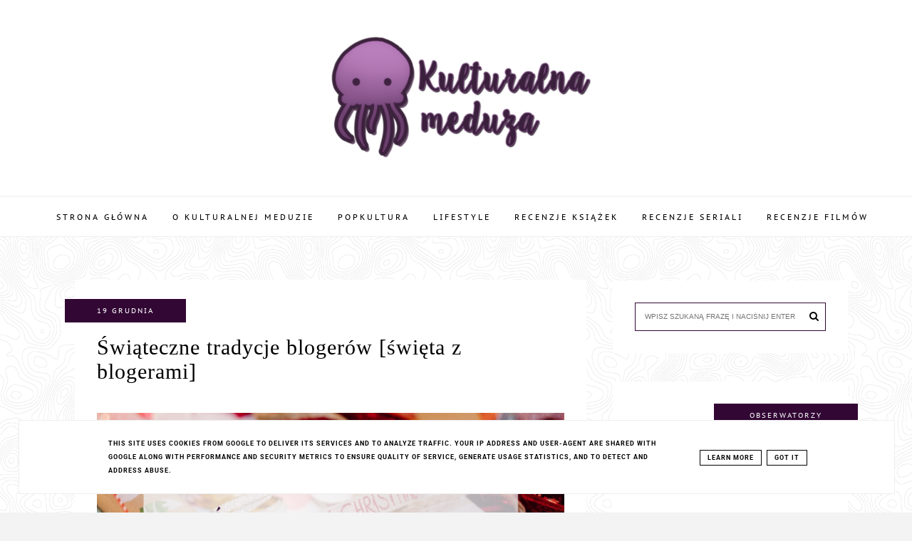

--- FILE ---
content_type: text/html; charset=UTF-8
request_url: https://www.kulturalnameduza.pl/2020/12/swiateczne-tradycje-blogerow.html?showComment=1609017228455
body_size: 54214
content:
<!DOCTYPE html>
<html dir='ltr' xmlns='http://www.w3.org/1999/xhtml' xmlns:b='http://www.google.com/2005/gml/b' xmlns:data='http://www.google.com/2005/gml/data' xmlns:expr='http://www.google.com/2005/gml/expr'>
<head>
<link href='https://www.blogger.com/static/v1/widgets/335934321-css_bundle_v2.css' rel='stylesheet' type='text/css'/>
<!-- Google tag (gtag.js) -->
<script async='async' src='https://www.googletagmanager.com/gtag/js?id=G-9EHB70ZPFN'></script>
<script>
  window.dataLayer = window.dataLayer || [];
  function gtag(){dataLayer.push(arguments);}
  gtag('js', new Date());

  gtag('config', 'G-9EHB70ZPFN');
</script>
<meta content='kulturalna meduza, blog o popkulturze, blog o książkach, blog o serialach, blog popkultura' name='keywords'/>
<meta content='width=device-width, initial-scale=1' name='viewport'/>
<title>Świąteczne tradycje blogerów [święta z blogerami]</title>
<meta content='text/html; charset=UTF-8' http-equiv='Content-Type'/>
<!-- Chrome, Firefox OS and Opera -->
<meta content='' name='theme-color'/>
<!-- Windows Phone -->
<meta content='' name='msapplication-navbutton-color'/>
<meta content='blogger' name='generator'/>
<link href='https://www.kulturalnameduza.pl/favicon.ico' rel='icon' type='image/x-icon'/>
<link href='https://www.kulturalnameduza.pl/2020/12/swiateczne-tradycje-blogerow.html' rel='canonical'/>
<link rel="alternate" type="application/atom+xml" title="Kulturalna meduza - Atom" href="https://www.kulturalnameduza.pl/feeds/posts/default" />
<link rel="alternate" type="application/rss+xml" title="Kulturalna meduza - RSS" href="https://www.kulturalnameduza.pl/feeds/posts/default?alt=rss" />
<link rel="service.post" type="application/atom+xml" title="Kulturalna meduza - Atom" href="https://www.blogger.com/feeds/2631424546709529402/posts/default" />

<link rel="alternate" type="application/atom+xml" title="Kulturalna meduza - Atom" href="https://www.kulturalnameduza.pl/feeds/1796508378684123020/comments/default" />
<!--Can't find substitution for tag [blog.ieCssRetrofitLinks]-->
<link href='https://blogger.googleusercontent.com/img/b/R29vZ2xl/AVvXsEgCzQ3HO4zeT0dOStXW7GEaHH5jeYZGT9ptL-nNf4N-wd0evZCvaqkE8ICek50fjAys6g_VxedesZnZJcVcNR5MTgg9drsrprhHYEimVZ_R_IzXsBxdnCbjE-noFmavdv8U9mliEc8L3x8/s16000/%25C5%259Bwi%25C4%2585teczne+tradycje+bloger%25C3%25B3w.png' rel='image_src'/>
<meta content='Blogerzy popkulturalni dzielą się swoimi tradycjami świątecznymi, opowiadając, bez czego nie wyobrażają sobie Świąt Bożego Narodzenia.' name='description'/>
<meta content='https://www.kulturalnameduza.pl/2020/12/swiateczne-tradycje-blogerow.html' property='og:url'/>
<meta content='Świąteczne tradycje blogerów [święta z blogerami]' property='og:title'/>
<meta content='Blogerzy popkulturalni dzielą się swoimi tradycjami świątecznymi, opowiadając, bez czego nie wyobrażają sobie Świąt Bożego Narodzenia.' property='og:description'/>
<meta content='https://blogger.googleusercontent.com/img/b/R29vZ2xl/AVvXsEgCzQ3HO4zeT0dOStXW7GEaHH5jeYZGT9ptL-nNf4N-wd0evZCvaqkE8ICek50fjAys6g_VxedesZnZJcVcNR5MTgg9drsrprhHYEimVZ_R_IzXsBxdnCbjE-noFmavdv8U9mliEc8L3x8/w1200-h630-p-k-no-nu/%25C5%259Bwi%25C4%2585teczne+tradycje+bloger%25C3%25B3w.png' property='og:image'/>
<link href='//maxcdn.bootstrapcdn.com/font-awesome/4.2.0/css/font-awesome.min.css' rel='stylesheet'/>
<link href='https://cdn.rawgit.com/michalsnik/aos/2.0.4/dist/aos.css' rel='stylesheet'/>
<style type='text/css'>@font-face{font-family:'Lora';font-style:normal;font-weight:400;font-display:swap;src:url(//fonts.gstatic.com/s/lora/v37/0QI6MX1D_JOuGQbT0gvTJPa787weuyJG.ttf)format('truetype');}@font-face{font-family:'Lora';font-style:normal;font-weight:700;font-display:swap;src:url(//fonts.gstatic.com/s/lora/v37/0QI6MX1D_JOuGQbT0gvTJPa787z5vCJG.ttf)format('truetype');}@font-face{font-family:'PT Sans Caption';font-style:normal;font-weight:400;font-display:swap;src:url(//fonts.gstatic.com/s/ptsanscaption/v20/0FlMVP6Hrxmt7-fsUFhlFXNIlpcqfQ.ttf)format('truetype');}@font-face{font-family:'PT Sans Caption';font-style:normal;font-weight:700;font-display:swap;src:url(//fonts.gstatic.com/s/ptsanscaption/v20/0FlJVP6Hrxmt7-fsUFhlFXNIlpcSwSrUSw.ttf)format('truetype');}@font-face{font-family:'Roboto';font-style:normal;font-weight:700;font-stretch:normal;font-display:swap;src:url(//fonts.gstatic.com/s/roboto/v50/KFOMCnqEu92Fr1ME7kSn66aGLdTylUAMQXC89YmC2DPNWuYjammT.ttf)format('truetype');}</style>
<style id='page-skin-1' type='text/css'><!--
------------------------------------
SZABLON SHERYL
Blog Design: KAROGRAFIA.PL
------------------------------------
<Variable name="body.background" description="Body Background" type="background"
color="#f3f3f3" default="$(color) url(your-image-url) no-repeat fixed top center "/>
<Group description="Tytuł bloga" selector="header">
<Variable name="header.title.font" description="Czcionka tytułu bloga" type="font"
default="normal bold 11px Arial, Tahoma, Helvetica, FreeSans, sans-serif"/>
<Variable name="header.text.color" description="Kolor tekstu" type="color" default="#222222"/>
<Variable name="header.background" description="Kolor tła" type="color" default="#222222"/>
</Group>
<Group description="Body">
<Variable name="body.background.1" description="Tło bloga" type="color" default="#000" />
<Variable name="body.font" description="Czcionka bloga" type="font" default="$(garamond20)" />
<Variable name="body.color" description="Kolor tekstu" type="color" default="#000" />
<Variable name="link.color" description="Ogólny kolor linków" type="color" default="#000" />
<Variable name="link.hover.color" description="Ogólny kolor linków po najechaniu myszką" type="color" default="#000" />
</Group>
<Group description="Menu">
<Variable name="menu.title.font" description="Czcionka menu" type="font" default="normal bold 11px Arial, Tahoma, Helvetica, FreeSans, sans-serif"/>
<Variable name="menu.background.color" description="Kolor tła menu" type="color" default="#eeeeee"/>
<Variable name="menu.border" description="Kolor ramek" type="color" default="#eeeeee"/>
<Variable name="menu.text.color" description="Kolor czcionki w menu" type="color" default="#999999"/>
<Variable name="menu.hover.color" description="Kolor czcionki w menu po najechaniu myszką" type="color" default="#33aaff"/>
<Variable name="menuli.text.color" description="Kolor czcionki w submenu" type="color" default="#999999"/>
<Variable name="menuli.hover.color" description="Kolor czcionki w submenu po najechaniu myszką" type="color" default="#33aaff"/>
<Variable name="menuli.background.color" description="Tło submenu" type="color" default="#eeeeee"/>
<Variable name="menu.font" description="Czcionka gadżetu Strony" type="font" default="$(garamond20)" />
<Variable name="menu.color" description="Kolor czcionki w gadżecie strony" type="color" default="#000" />
<Variable name="menu.hover" description="Kolor czcionki w gadżecie strony po najechaniu myszką" type="color" default="#000" />
</Group>
<Group description="Posty">
<Variable name="post.title.font" description="Czcionka tytułu posta na głównej" type="font" default="$(garamond20)" />
<Variable name="post.title.color" description="Kolor tytułu posta na głównej" type="color" default="#000" />
<Variable name="post.title.hover" description="Kolor tytułu posta na głównej po najechaniu myszką" type="color" default="#000" />
<Variable name="post.title.font.open" description="Czcionka tytułu posta po otwarciu" type="font" default="$(garamond20)" />
<Variable name="post.title.open" description="Kolor tytułu posta po otwarciu" type="color" default="#000" />
<Variable name="data.font" description="Czcionka daty" type="font" default="$(garamond20)" />
<Variable name="data.color" description="Kolor daty" type="color" default="#000" />
<Variable name="data.color.background" description="Kolor tła daty" type="color" default="#000" />
<Variable name="data.color.background.1" description="Kolor tła daty wyróżnionego posta" type="color" default="#000" />
<Variable name="data.color.1" description="Kolor daty wyróżnionego posta" type="color" default="#000" />
<Variable name="data.star" description="Kolor gwiazdki w wyróżnionym poście" type="color" default="#000" />
<Variable name="post.link.color" description="Kolor linków w poście po otwarciu" type="color" default="#000" />
<Variable name="post.link.hover" description="Kolor linków w poście po otwarciu (po najechaniu myszką" type="color" default="#000" />
<Variable name="footer.font" description="Czcionka stopki posta" type="font" default="$(garamond20)" />
<Variable name="footer.post.color" description="Kolor stopki posta" type="color" default="#000" />
<Variable name="footer.post.hover" description="Kolor stopki posta po najechaniu myszką" type="color" default="#000" />
<Variable name="label.font" description="Czcionka etykiet" type="font" default="$(garamond20)" />
<Variable name="label.color" description="Kolor czcionki etykiet" type="color" default="#000" />
<Variable name="share.color" description="Ramki przy udostępnianiu" type="color" default="#000" />
<Variable name="label.hover" description="Kolor czcionki etykiet po najechaniu myszką" type="color" default="#000" />
<Variable name="label.background" description="Kolor tła etykiet" type="color" default="#000" />
<Variable name="label.background.hover" description="Kolor tła etykiet po najechaniu myszką" type="color" default="#000" />
<Variable name="label.border" description="Kolor ramek etykiet" type="color" default="#000" />
<Variable name="label.border.hover" description="Kolor ramek etykiet po najechaniu myszką" type="color" default="#000" />
<Variable name="comments.font" description="Czcionka tytułu KOMENTARZE" type="font" default="$(garamond20)" />
</Group>
<Group description="Gadżety">
<Variable name="widget.title.font" description="Czcionka nagłówka gadżetów" type="font" default="$(garamond20)" />
<Variable name="widget.title.background" description="Tło nagłówka gadżetów" type="color" default="#000" />
<Variable name="widget.title.color" description="Kolor nagłówka gadżetów" type="color" default="#000" />
<Variable name="widget.title.font.1" description="Czcionka tytułów w gadżetach" type="font" default="$(garamond20)" />
<Variable name="widget.title.color.1" description="Kolor tytułów w gadżetach" type="color" default="#000" />
<Variable name="widget.title.hover.1" description="Kolor tytułów w gadżetach po najechaniu myszką" type="color" default="#000" />
<Variable name="widget.footer.font" description="Czcionka w stopce gadżetów" type="font" default="$(garamond20)" />
<Variable name="widget.footer.color" description="Kolor stopki w gadżetach" type="color" default="#000" />
<Variable name="widget.footer.hover" description="Kolor stopki w gadżetach po najechaniu myszką" type="color" default="#000" />
<Variable name="tabs.background.color" description="Tło w gadżecie Strony" type="color" default="#f5f5f5"/>
<Variable name="tabs.hover.background.color" description="Kolor tła po najechaniu myszką" type="color" default="#eeeeee"/>
<Variable name="tabs.font" description="Czczionka w gadżecie Strony" type="font" default="normal normal 14px Arial, Tahoma, Helvetica, FreeSans, sans-serif"/>
<Variable name="tabs.text.color" description="Kolor tekstu w gadżecie Strony" type="color" default="#999999"/>
<Variable name="tabs.hover.color" description="Kolor tekstu po najechaniu myszką w gadżecie Strony" type="color" default="#33aaff"/>
</Group>
<Group description="Follow By Email">
<Variable name="fb.button" description="Kolor Buttonu" type="color" default="#eee"/>
<Variable name="fb.border" description="Kolor  Ramki" type="color" default="#eee"/>
<Variable name="fb.button.hover" description="Kolor buttonu po najechaniu myszką" type="color" default="#f5f5f5"/>
<Variable name="fb.color" description="Kolor tekstu" type="color" default="#eeeeee"/>
<Variable name="fb.hover" description="kolor tekstu po najechaniu myszką" type="color" default="#f5f5f5"/>
</Group>
<Group description="Ramki">
<Variable name="border.color" description="Kolor ramek" type="color" default="#000" />
</Group>
<Group description="Copyright" selector="content">
<Variable name="copyright.background.color" description="Tło" type="color" default="#eeeeee"/>
<Variable name="stopka.text.color" description="kolor linków" type="color" default="#999999"/>
<Variable name="stopka.hover.color" description="kolor po najechaniu myszką" type="color" default="#33aaff"/>
</Group>
a{text-decoration:none;}a{text-decoration:none;color:#000000;-webkit-transition:all .5s ease-in-out;-moz-transition:all .5s ease-in-out;-ms-transition:all .5s ease-in-out;-o-transition:all .5s ease-in-out;transition:all .5s ease-in-out;}a:hover{text-decoration:none;cursor:pointer;color:#849dae;}body{font:normal normal 14px Lora;color:#000000;letter-spacing:1px;}.all-blog{background:#f3f3f3 url(//2.bp.blogspot.com/-b58tfaADCkk/Ws4S4xh249I/AAAAAAAAEuo/XWK-0rY6gfQbF1_wqqg0A6uVIVdmSbu1ACK4BGAYYCw/s0/topography.png) repeat fixed top left;}*:focus{outline:none;}.section,.widget{margin:0 0;}
/* -----   HEADER SECTION   ----- */
#header-inner{max-width:1100px;margin:0 auto;}#Header{background:#ffffff;}#Header1_headerimg{margin:0 auto;padding:30px 0;}#Header1_headerimg{max-width:100%;height:auto;}.titlewrapper{text-align:center;padding:30px 0;}.titlewrapper h1,.titlewrapper h2 a,.titlewrapper h2 a:hover{font:normal bold 62px Lora;color:#a2c4c9;}.BlogSearch .search-input{border:1px solid #320734;}.BlogSearch input{width:80%;padding:5%;border:0 solid #fff;text-transform:uppercase;font-size:10px;}.BlogSearch .fa{position:absolute;right:12%;top:42px;}
/* -----   BLOG SECTION   ----- */
#blogregion-all{max-width:1100px;margin:0 auto;display:block;}#blogregion{width:68%;float:left;}#sidebar.main.section{margin:0 15px 0 0!important;width:100%;}#sidebar{width:30%;float:right;}#sidebar img{max-width:100%;height:auto;}#sidebar .widget{padding:30px;border:1px solid #ffffff;margin:40px 0;background:#fff;}#sidebar h3.title,#sidebar h2.title,#blog-wrapper-1 #FeaturedPost1 h3.title{text-transform:uppercase;font:normal normal 10px PT Sans Caption;color:#f3f3f3;background:#320734;max-width:100%;letter-spacing:2px;padding:10px 50px 10px 50px;text-align:right;margin-bottom:20px;right:-45px;float:right;}
/* -----   WIDGETS   ----- */
.widget-content .snippet-thumbnail{margin:10px 0;}.fp-snip{padding-top:5px;}.fp-snip,.widget-content .comment-link{font:normal normal 10px PT Sans Caption;text-transform:uppercase;}.fp-snip a,.widget-content .comment-link a{color:#320734!important;}.fp-snip a:hover,.widget-content .comment-link a:hover{color:#000000!important;}.widget-content{width:100%;display:block;clear:both;}.widget-content .comment-link{float:right;}.widget h3.post-title,.blog-list-container .blog-title{text-align:left;text-transform:uppercase;font:normal normal 14px Lora;}.widget h3.post-title a,.blog-list-container .blog-title a{color:#320734;}.widget h3.post-title a:hover,.blog-list-container .blog-title a:hover{color:#000000;}.PopularPosts h3.post-title{border-bottom:1px solid #ffffff;padding:0;padding-bottom:5px;}.PopularPosts .post{margin-bottom:20px;}.PopularPosts .post-header-line-1{display:none;}.widget.BlogArchive{text-align:right;font-size:90%;}#sidebar .widget.BlogArchive h3.title{color:#000000;float:left!important;text-align:left!important;position:absolute;top:20px;width:76%!important;left:auto;right:auto;padding:10px;background:transparent!important;border:1px solid #320734!important;}.widget.BlogArchive .post-count{display:none;}#ArchiveList a.post-count-link,#ArchiveList a.post-count-link:link,#ArchiveList a.post-count-link:visited{text-transform:uppercase;}#ArchiveList{padding-top:15px;font:normal normal 10px PT Sans Caption!important;}#sidebar .widget.BlogSearch h3.title{display:none;}.label-size{font-size:100%!important;font-weight:normal;text-transform:uppercase;}.label-size .label-count,.list-label-widget-content li .label-count{display:none;}.cloud-label-widget-content{text-align:left!important;}.label-size{border:1px solid #eeeeee;padding:10px 10px;text-transform:uppercase;font-size:10px!important;margin:5px 2px;display:inline-block;white-space:nowrap;}.list-label-widget-content li,.LinkList li{list-style:none;text-transform:uppercase;font-size:90%;}.list-label-widget-content ul,.LinkList ul{padding-left:0!important;}.blog-list-container .blog-title{text-transform:uppercase;}.blog-list-container .item-content{display:block;}.blog-list-container a:hover{text-decoration:none!important;}.blog-list-container .item-thumbnail{padding-right:10px;}.blog-list-container .item-content{padding-top:10px;}.FollowByEmail .follow-by-email-inner .follow-by-email-address,.FollowByEmail .follow-by-email-inner .follow-by-email-submit{border-radius:0;-webkit-transition:all .5s ease-in-out;-moz-transition:all .5s ease-in-out;-ms-transition:all .5s ease-in-out;-o-transition:all .5s ease-in-out;transition:all .5s ease-in-out;}.FollowByEmail .follow-by-email-inner .follow-by-email-address{border:1px solid #320734;text-transform:uppercase;padding:2%;width:96%;letter-spacing:2px;text-align:center;font-size:70%;}.FollowByEmail .follow-by-email-inner .follow-by-email-submit{font-size:10px;background:#320734;color:#ffffff;padding:4% 3%;text-transform:uppercase;height:auto;letter-spacing:2px;width:100%;margin-left:0;margin-top:10px;}.FollowByEmail .follow-by-email-inner .follow-by-email-submit:hover{color:#ffffff!important;background:#000000!important;}#google_translate_element{margin-top:40px;}
.sidebar .PageList li{display:block!important;float:none;background:#320734;margin-bottom:2px!important;height:30px;vertical-align:middle;display:table!important;text-align:center;width:100%;padding:0;margin-left:0;margin-right:0;}.sidebar .PageList{text-align:center!important;margin:0;}.sidebar .PageList li a{display:table-cell;text-align:center!important;padding-top:10px!important;padding-bottom:10px!important;text-transform:uppercase;font:normal bold 10px PT Sans Caption!important;color:#ffffff;letter-spacing:2px;-webkit-transition:all .3s ease-in-out;-moz-transition:all .3s ease-in-out;-ms-transition:all .3s ease-in-out;-o-transition:all .3s ease-in-out;transition:all .3s ease-in-out;font-weight:bold;}.sidebar .PageList li:hover{color:#866fae!important;background:#9484ae;-webkit-transition:all .3s ease-in-out;-moz-transition:all .3s ease-in-out;-ms-transition:all .3s ease-in-out;-o-transition:all .3s ease-in-out;transition:all .3s ease-in-out;}.sidebar .PageList{border-top:1px solid #eee;border-bottom:0 solid #eee;padding:10px 0;}
/* -----   TOP MENU SECTION  ----- */
.menutop{border-top:1px solid #eeeeee;border-bottom:1px solid #eeeeee;padding:0;text-align:center;margin-bottom:20px;margin-top:-10px;}.topmenu{margin:0 auto;background:#ffffff;}.menutop h3.title{display:none;}#menu{background:#ffffff;border-bottom:0 solid #eee;border-top:0 solid #eee;margin:0 10px 0 10px;z-index:9999999!important;}#menu ul,#menu li{margin:0 auto;padding:10px 0 10px 0;list-style:none;}#menu ul{max-width:1200px;text-align:center;}#menu li{float:none;display:inline-block;}#menu a{display:block;line-height:40px;padding:0 14px;text-decoration:none;color:#000000;font:normal normal 11px PT Sans Caption;text-transform:uppercase;letter-spacing:2px;font-weight:normal;}#menu ul li a{display:inline;text-align:center;width:100%;}#menu li a:hover,.menutop .PageList li  a:hover{color:#866fae;}#menu input{display:none;margin:0 0;line-height:36px;padding:0 0;width:100%;height:30px;opacity:0;cursor:pointer;}#menu label{display:none;text-align:center;margin-top:-35px;}#menu label span{font-size:20px;left:35px;position:absolute;}#menu ul.down-menu{padding:0!important;border:1px solid #eeeeee;transform:translateY(1em);transition:all 700ms ease-in-out;-webkit-transition:all 700ms ease-in-out;-moz-transition:all 700ms ease-in-out;-o-transition:all 700ms ease-in-out;-ms-transition:all 700ms ease-in-out;height:auto;overflow:hidden;width:200px;background:transparent;position:absolute;z-index:9999999!important;visibility:hidden;opacity:0;margin-top:20px!important;}#menu ul.down-menu li{display:block;width:100%;font:normal 0.8em Arial;text-transform:none;text-shadow:none;background:#ffffff;z-index:9999999!important;}#menu ul.down-menu li a{padding:0 2%!important;width:96%;}#menu ul.down-menu a{color:#000000;line-height:35px;}#menu li:hover ul.down-menu{transform:translateY(0em);visibility:visible;opacity:1;-prefixes-delay:0s,0s;display:block;transition:all 700ms ease-in-out;-webkit-transition:all 700ms ease-in-out;-moz-transition:all 700ms ease-in-out;-o-transition:all 700ms ease-in-out;-ms-transition:all 700ms ease-in-out;}#menu ul.down-menu a:hover{color:#9484ae;}#menu ul.down-menu > li > a{line-height:105%;display:block!important;height:100%;margin:0 auto!important;}.menutop.topmenu-fix{background:#ffffff;z-index:9999;left:0;top:0;width:100%;position:fixed!important;}.topmenu-fix li{padding:10px 0!important;}.topmenu .logo{display:none!important;}.topmenu-fix .logo{display:inline!important;max-height:35px;}.menutop.topmenu-fix .PageList {margin-top:5px!important;}.topmenu-fix .logo img{max-height:35px;margin-top:0;margin-bottom:-15px;}.#menu ul.down-menu li:last-child{border-bottom:0 solid #000;}.menutop .PageList{background:#ffffff;padding:20px 0;text-transform:uppercase;}.menutop .PageList li{display:inline!important;float:none;list-style:none;}div#menutop.main.section{margin:0!important;}.menutop .PageList li a{line-height:40px;padding:0 14px;text-decoration:none;color:#000000;font:normal normal 11px PT Sans Caption;text-transform:uppercase;letter-spacing:3px;font-weight:normal;}.menutop .PageList{margin-top:0;}#PageList1_select{border:0 solid #fff;background:transparent!important;text-transform:uppercase;}#mobile-plist{display:none;}.PageList h2{display:none!important;}.slicknav_menu{display:none;}
/*!
* SlickNav Responsive Mobile Menu v1.0.10
* (c) 2016 Josh Cope
* licensed under MIT
*/
.slicknav_nav li.logo{display:none!important;}.slicknav_btn{position:relative;display:block;vertical-align:middle;text-align:center;padding:0.438em 0.625em 0.438em 0.625em;line-height:1.125em;cursor:pointer;}.slicknav_btn .slicknav_icon-bar + .slicknav_icon-bar{margin:0 auto;margin-top:0.108em;}.slicknav_menu{*zoom:1;}div.slicknav_menu{width:100%;text-align:center;position:relative!important}.slicknav_menu .slicknav_menutxt{display:inline-block;line-height:1.388em;}.slicknav_menu .slicknav_icon{display:inline-block;width:1.125em;height:0.775em;margin:0.588em 0 0 0.5em;padding-top:0.188em;}.slicknav_menu .slicknav_icon:before{background:transparent;width:1.125em;height:0.875em;display:block;content:"";position:absolute;}.slicknav_menu .slicknav_no-text{margin:0;}.slicknav_menu .slicknav_icon-bar{display:block;width:1.125em;height:0.125em;-webkit-border-radius:1px;-moz-border-radius:1px;border-radius:1px;}.slicknav_menu:before{content:" ";display:table;}.slicknav_menu:after{content:" ";display:table;clear:both;}.slicknav_nav{clear:both;}.slicknav_nav ul{display:block;}.slicknav_nav li{display:block;}.slicknav_nav .slicknav_arrow{font-size:0.8em;margin:0 0 0 0.4em;}.slicknav_nav .slicknav_item{cursor:pointer;}.slicknav_nav .slicknav_item a{display:inline;}.slicknav_nav .slicknav_row{display:block;}.slicknav_nav a{display:block;}.slicknav_nav .slicknav_parent-link a{display:inline;}.slicknav_brand{float:left;}.slicknav_menu{font-size:16px;box-sizing:border-box;background:#ffffff;padding:5px;}.slicknav_menu *{box-sizing:border-box;}.slicknav_menu .slicknav_menutxt{color:#000000;font-weight:bold;font:normal normal 11px PT Sans Caption;letter-spacing:3px;}.slicknav_menu .slicknav_icon-bar{background-color:#000000;}.slicknav_btn{margin:5px 5px 6px;text-decoration:none;-webkit-border-radius:4px;-moz-border-radius:4px;border-radius:4px;background-color:#ffffff;}.slicknav_nav{color:#000000;margin:0;padding:0;font-size:0.875em;list-style:none;overflow:hidden;}.slicknav_nav ul{list-style:none;overflow:hidden;padding:0;margin:0 0 0 0;}.slicknav_nav .slicknav_row{padding:5px 10px;margin:2px 5px;}.slicknav_nav .slicknav_row:hover{-webkit-border-radius:6px;-moz-border-radius:6px;border-radius:6px;background:#ffffff;color:#000000;}.slicknav_nav a{padding:5px 10px;margin:2px 5px;text-decoration:none;color:#000000!important;font:normal normal 11px PT Sans Caption;text-transform:uppercase;letter-spacing:2px;}.slicknav_nav a:hover{color:#866fae;}.slicknav_nav .slicknav_txtnode{margin-left:15px;}.slicknav_nav .slicknav_item a{padding:0;margin:0;}.slicknav_nav .slicknav_parent-link a{padding:0;margin:0;}.slicknav_brand{color:#000000;font-size:18px;line-height:30px;padding:7px 12px;height:44px;}
/* -----   COOKIE SECTION   ----- */
#cookieChoiceInfo{bottom:0!important;top:auto!important;border-top:1px solid #eeeeee;border:1px solid #eeeeee;background-color:#fff!important;letter-spacing:1px;text-transform:uppercase;width:94%;padding:1%;margin:2%}.cookie-choices-text{font-size:9px!important;color:#000!important}#cookieChoiceInfo > a:nth-child(2),a#cookieChoiceDismiss,#cookieChoiceInfo a{border:1px solid #000;color:#000!important;padding:5px 10px 5px 10px!important;font-size:9px}#cookieChoiceInfo > a:nth-child(2):hover,a#cookieChoiceDismiss:hover,#cookieChoiceInfo a:hover{color:#c9dff7!important}.cookie-choices-info .cookie-choices-button{margin-left:0!important;margin-right:7px}.cookie-choices-info .cookie-choices-buttons{text-align:left!important}
/* -----   POSTS SECTION   ----- */
.Blog .widget-content{width:100%;}#Blog1{max-width:100%;}#Image1 img{margin-bottom:10px;}.post-body img{max-width:100%;display:block;margin:auto;}.post-grid{width:96%;padding:40px 2% 0 2%;}.post-outer-container{border:1px solid #ffffff;padding:30px;background:#fff;}.post-outer-container  .post-timestamp a{margin:0;background:#320734;padding:10px 45px;margin-left:-45px;font:normal normal 10px PT Sans Caption;color:#ffffff;letter-spacing:2px;;text-transform:uppercase;}.post-timestamp{margin:0!important;}.post-outer-container  .post-header-line-1{margin-bottom:30px;margin-left:0;text-align:left;}.post-header-line-1 .post-author{display:none;}h2.post-title a{font:normal normal 30px Georgia, Utopia, 'Palatino Linotype', Palatino, serif;color:#000000;}h2.post-title a:hover{color:#320734;}.snippet-body{margin:10px 0;text-align:justify;}.jump-link{float:left;}.post-share{float:right;border-top:1px solid #000000;border-bottom:1px solid #000000;}.stopkaposta{display:inline-block;width:100%;}.stopkaposta .post-timestamp{display:none;}.stopkaposta .post-author{display:block;width:100%;text-align:center;margin-bottom:15px;}.komentarze{text-align:center;margin-top:25px;}.svg-icon-24{display:none;}.post-footer{font:normal normal 14px Lora;}.post-footer a{color:#320734;}.post-footer a:hover{color:#000000;}.post-share .fa{padding:0 5px;}.post-share span.udostepnij{display:none;}
/* -----   POSTS ENTRY SECTION   ----- */
.post-body.float-container a{color:#685392!important;}.post-body.float-container a:hover{color:#9484ae!important;}h1.post-title{font:normal normal 30px Georgia, Utopia, 'Palatino Linotype', Palatino, serif;color:#000000;}h1.post-title,h2.post-title{text-align:left;margin-bottom:20px;margin-top:-5px;}.post-body{margin-bottom:20px;}span.byline.post-labels a:hover{border:1px solid #320734;background:#320734;color:#ffffff;}span.byline.post-labels a{border:1px solid #000000;background:#ffffff;color:#000000;padding:5px 10px;text-transform:uppercase;font:normal normal 10px PT Sans Caption;margin:5px 2px;display:inline-block;white-space:nowrap;}#commentsHolder{border-bottom:1px dashed #000!important;}.comments .continue a{text-transform:uppercase;font-weight:normal;}.post-footer-line>*{margin-right:2px!important;}.comments h3.title{font:normal normal 16px Lora;text-transform:uppercase;}#comment-post-message{font:normal normal 16px Lora;margin:10px 0;}.comment-header{text-transform:uppercase;font-size:12px;}
/* -----  RELATED POSTS SECTION   ----- */
/*Za zgodą - Related Posts Widget by www.bloggerspice.com Start*/
#bloggerspice-rp{background:#fff;margin-bottom:20px;}#r-post{background:#fff!important;padding:10px 0px}#bloggerspice-rp h3{font:normal normal 30px Georgia, Utopia, 'Palatino Linotype', Palatino, serif;font-size:150%!important;text-align:center;padding-top:20px;margin-bottom:20px;text-transform:uppercase}#bloggerspice-rp ul{margin-bottom:0;padding:0 0;margin:0 auto}#bloggerspice-rp ul li{float:left;height:auto;padding:0 3%;width:94%}#bloggerspice-rp  .pthumb img:hover{-webkit-transform:scale(1.2)rotate(5deg);-moz-transform:scale(1.2) rotate(5deg);-ms-transform:scale(1.2) rotate(5deg);-o-transform:scale(1.2) rotate(5deg);transform:scale(1.2) rotate(5deg)}.ptitle{padding-top:5px;text-transform:uppercase;text-align:center!important;background:#fff}.pthumb img{padding:0 0;transition:all 400ms ease-in-out;-webkit-transition:all 400ms ease-in-out;-moz-transition:all 400ms ease-in-out;-o-transition:all 400ms ease-in-out;-ms-transition:all 400ms ease-in-out;object-fit:cover;margin-left:0!important;width:100%!important;height:100%}#bloggerspice-rp .pthumb{overflow:hidden;background:#fff;width:100%;max-height:100%;margin-bottom:8px;-webkit-transform:scale(1);-moz-transform:scale(1);-ms-transform:scale(1);-o-transform:scale(1);transform:scale(1)}#bloggerspice-rp ul li:nth-child(3n+3){margin-right:0}#bloggerspice-rp ul{margin:0;padding:0;list-style:none}img.pthumbnail{float:left;margin-right:10px!important;height:auto;width:100%;overflow:hidden;background:#fff;-webkit-transition:all 0.8s ease 0s;-moz-transition:all 0.8s ease 0s;-ms-transition:all 0.8s ease 0s;-o-transition:all 0
}
.owl-next{position:absolute;right:-20px;top:30%;font-size:20px;z-index:999!important;}.owl-prev{position:absolute;left:-20px;top:30%;font-size:20px}.owl-prev .fa:hover,.owl-next .fa:hover{color:#000!important}.owl-carousel:hover .owl-prev .fa,.owl-carousel:hover .owl-next .fa{opacity:1!important;transition:all 400ms ease-in-out;-webkit-transition:all 400ms ease-in-out;-moz-transition:all 400ms ease-in-out;-o-transition:all 400ms ease-in-out;-ms-transition:all 400ms ease-in-out;}.owl-carousel .owl-prev .fa,.owl-carousel .owl-next .fa{opacity:0!important}#owl-demo{margin-bottom:20px}
/* -----   COPYRIGHT SECTION   ----- */
.copyr{margin-top:50px;}.copyr .widget{text-align:Center;padding:30px 0;}#stopka{width:96%;display:inline-block;height:auto;font-size:8px;padding:10px 2% 20px 2%;margin-top:75px;color:#320734!important;text-transform:uppercase;letter-spacing:4px;margin:0 auto!important;font-family:Roboto!important;}#copyright a{background:transparent;}.copyr{background-color:#ffffff;padding:0;}.copyr a{color:#320734!important;}.copyr a:hover{color:#9484ae!important;}#copyright{float:left;width:30%;text-align:right!important;}#copyright a{text-align:right!important;}#copyright1{float:left;width:70%;}#social-icons.s-footer .fa{font-size:20px;margin:10px 42px!important;}#instafeed{width:100%;display:block;margin:0;padding:0;line-height:0;margin-top:-30px;}#instafeed img{height:auto;width:100%;transition:all 700ms ease-in-out;-webkit-transition:all 700ms ease-in-out;-moz-transition:all 700ms ease-in-out;-o-transition:all 700ms ease-in-out;-ms-transition:all 700ms ease-in-out;}#instafeed a{padding:0;margin:0;display:inline-block;position:relative;}#instafeed li{width:16.666%;display:inline-block;margin:0!important;padding:0!important;}#instafeed .insta-likes{transition:all 700ms ease-in-out;-webkit-transition:all 700ms ease-in-out;-moz-transition:all 700ms ease-in-out;-o-transition:all 700ms ease-in-out;-ms-transition:all 700ms ease-in-out;width:100%;height:100%;margin-top:-100%;opacity:0;text-align:center;letter-spacing:1px;background:rgba(255,255,255,0.4);position:absolute;text-shadow:2px 2px 8px #fff;font:normal 400 11px Montserrat,sans-serif;color:#222;line-height:normal;}#instafeed a:hover .insta-likes{opacity:1;}.blog-pager-newer-link{float:left;}.blog-pager-older-link{float:right;}#blog-pager{margin-top:30px;margin-left:15px;margin-right:15px;letter-spacing:1px;}.sidebar #social-icons .fa{padding:10px 10px 0 0;}
@media screen and (max-width:800px){
h2.post-title a,h1.post-title.entry-title,#blog-wrapper-1 #FeaturedPost1 h3.post-title a{font-size:20px!important;}.slicknav_menu i{display:none;}.footerbar-all #social-icons .fa{margin:10px!important;}}
@media screen and (max-width:800px){
#blogregion,#sidebar{width:100%;}.slicknav_menu{display:block;}.topmenu{display:none;}#mobile-plist{display:block;}#PageList1_select{border:0 solid #fff;background:transparent!important;text-transform:uppercase;max-width:100%;}#PageList1_select li{padding:20px!important;}option{padding:20px!important;}#plist{display:none;}}
@media screen and (max-width:1024px){
#blogregion-all{max-width:90%}}
#blog-wrapper-1 #FeaturedPost1 h3.title:before{right:5px;}.Klasa .post-timestamp a,#FeaturedPost1 h3.title{background:#000000!important;color:#f3f3f3!important;}.Klasa .post-timestamp a:before,#blog-wrapper-1 #FeaturedPost1 h3.title:before{content:"\f006";font-family:FontAwesome;color:#f3f3f3;font-size:18px;position:absolute;top:7px;}#FeaturedPost1 .post-timestamp{display:none;}.post-grid:nth-child(even) .Klasa .post-timestamp a:before{right:-6%;top:7px;}.post-grid:nth-child(odd) .Klasa .post-timestamp a:before{left:-6%;top:3px;}.label-info{display:none;}#allHolder{border:0 solid #fff!important;}.widget{line-height:1.5;}.post blockquote{border:1px solid #ffffff;display:block;margin:30px 0;position:relative;padding:25px 45px 25px 45px;}.post blockquote::after{content:"\201C";background:#fff;font-family:Georgia,serif;font-size:50px;font-weight:bold;position:absolute;left:-20px;top:-2px;padding:0 10px;}.post-body .snippet-thumbnail img{padding-bottom:20px;}#blog-wrapper-1 #FeaturedPost1{background:#fff;padding:30px;margin:40px 15px 0 15px;border:1px solid #ffffff;}#blog-wrapper-1 #FeaturedPost1 h3.post-title a{font:normal normal 30px Georgia, Utopia, 'Palatino Linotype', Palatino, serif;text-transform:none!important;}#blog-wrapper-1 #FeaturedPost1 .snippet-body{margin:20px 0!important;}#blog-wrapper-1 #FeaturedPost1 img{max-width:100%;}.hidden{display:none;}.footerbar-all .widget-content{text-align:center!important;}.footerbar-all h3{padding-bottom:20px;}.fade-in{animation-name:fadeIn;animation-duration:2s;}.fade-down{animation-name:fadeUpIn;animation-duration:2s;}@-webkit-keyframes fadeIn{0%{opacity:0;}100%{opacity:1;}}@keyframes fadeIn{0%{opacity:0;}100%{opacity:1;}}@keyframes fadeUpIn{0%{opacity:0;transform:translate3d(0,-10%,0);}100%{opacity:1;transform:none;}}@-webkit-keyframes fadeUpIn{0%{opacity:0;transform:translate3d(0,-10%,0);}100%{opacity:1;transform:none;}}
#Attribution1 {display:none}
--></style>
<style id='template-skin-1' type='text/css'><!--
body#layout {background:#E1EFFA!important;}
body#layout div.section {background:#f9f9f9!important;}
body#layout .hidden,
body#layout .invisible {
display: inherit;
}
body#layout .widget-content {max-width:96%;}
body#layout .navigation {
display: none;
}
body#layout .page,
body#layout .sidebar_top,
body#layout .sidebar_bottom {
display: inline-block;
left: inherit;
position: relative;
vertical-align: top;
}
body#layout .page {
float: right;
margin-left: 20px;
width: 55%;
}
body#layout .sidebar-container {
float: right;
width: 40%;
}
body#layout .hamburger-menu {
display: none;
}
--></style>
<style>
.stopkaposta{text-align:center;}.post-share{float:none;padding:15px;}.post-share span.udostepnij{display:inline;text-transform:uppercase;font-size:80%;letter-spacing:3px;}.komentarze{text-align:left;margin-top:20px;margin-bottom:20px;}.post-share .fa{padding:0 10px;}
</style>
<style id='owl-carousel' type='text/css'>
/* 
 * 	Core Owl Carousel CSS File
 *	v1.3.3
 */

/* clearfix */
.owl-carousel .owl-wrapper:after {
	content: ".";
	display: block;
	clear: both;
	visibility: visible;
	line-height: 0;
	height: 0;
}
/* display none until init */
.owl-carousel{
	display: none;
	position: relative;
	width: 100%;
	-ms-touch-action: pan-y;
}
.owl-carousel .owl-wrapper{
	display: none;
	position: relative;
	-webkit-transform: translate3d(0px, 0px, 0px);
}
.owl-carousel .owl-wrapper-outer{
	overflow: hidden;
	position: relative;
	width: 100%;
}
.owl-carousel .owl-wrapper-outer.autoHeight{
	-webkit-transition: height 500ms ease-in-out;
	-moz-transition: height 500ms ease-in-out;
	-ms-transition: height 500ms ease-in-out;
	-o-transition: height 500ms ease-in-out;
	transition: height 500ms ease-in-out;
}
	
.owl-carousel .owl-item{
	float: left;
background:url();
}
.owl-controls .owl-page,
.owl-controls .owl-buttons div{
	cursor: pointer;
}
.owl-controls {
	-webkit-user-select: none;
	-khtml-user-select: none;
	-moz-user-select: none;
	-ms-user-select: none;
	user-select: none;
	-webkit-tap-highlight-color: rgba(0, 0, 0, 0);
}

/* mouse grab icon */
.grabbing { 
    cursor:url(grabbing.png) 8 8, move;
}

/* fix */
.owl-carousel  .owl-wrapper,
.owl-carousel  .owl-item{
	-webkit-backface-visibility: visible;
	-moz-backface-visibility:   visible;
	-ms-backface-visibility:     visible;
  -webkit-transform: translate3d(0,0,0);
  -moz-transform: translate3d(0,0,0);
  -ms-transform: translate3d(0,0,0);
}
</style>
<script src='//ajax.googleapis.com/ajax/libs/jquery/1.11.1/jquery.min.js'></script>
<script src='//ajax.googleapis.com/ajax/libs/jquery/2.0.0/jquery.min.js'></script>
<link href='https://www.blogger.com/dyn-css/authorization.css?targetBlogID=2631424546709529402&amp;zx=56d961f7-49e6-45fe-ab96-4e2d4cb12d33' media='none' onload='if(media!=&#39;all&#39;)media=&#39;all&#39;' rel='stylesheet'/><noscript><link href='https://www.blogger.com/dyn-css/authorization.css?targetBlogID=2631424546709529402&amp;zx=56d961f7-49e6-45fe-ab96-4e2d4cb12d33' rel='stylesheet'/></noscript>
<meta name='google-adsense-platform-account' content='ca-host-pub-1556223355139109'/>
<meta name='google-adsense-platform-domain' content='blogspot.com'/>

<script type="text/javascript" language="javascript">
  // Supply ads personalization default for EEA readers
  // See https://www.blogger.com/go/adspersonalization
  adsbygoogle = window.adsbygoogle || [];
  if (typeof adsbygoogle.requestNonPersonalizedAds === 'undefined') {
    adsbygoogle.requestNonPersonalizedAds = 1;
  }
</script>


</head>
<body class='all-blog fade-in'>
<script src='https://ajax.googleapis.com/ajax/libs/jquery/1/jquery.min.js' type='text/javascript'></script>
<script>
$(document).ready(function() {
var ftopmenu = $('.menutop');
$(window).scroll(function () {
if ($(this).scrollTop() > 400) {
ftopmenu.addClass("topmenu-fix fade-in");
} else {
ftopmenu.removeClass("topmenu-fix fade-in");
}
    });
 
});
</script>
<div id='Header'>
<div id='header-inner-1'>
<div class='header fade-down section' id='header' name='NAGŁÓWEK'><div class='widget Header' data-version='1' id='Header1'>
<div id='header-inner'>
<a href='https://www.kulturalnameduza.pl/' style='display: block'>
<img alt='Kulturalna meduza' height='225px; ' id='Header1_headerimg' src='https://blogger.googleusercontent.com/img/b/R29vZ2xl/AVvXsEjvW_IYuahkhFnv1qRX_4av_X3Mp0BpaiZmbV7KCOCK5TfP0G3HUtuljekpij4oFGM_jbOEVbWCqLvCaGACFnP2R4MwSe4VhPFqlm9s6Qh-Q3gMm78YIY_04LGeh6aRSGY10fbT4y-1BBE/s1600/poziom2.png' style='display: block' width='400px; '/>
</a>
</div>
</div></div>
</div>
</div>
<div class='menutop' id='menutop'>
<script>
//<![CDATA[
	$(function(){
		$('.topmenu').slicknav();
	});
//]]>
</script>
<div class='main section' id='menutop-1' name='MENU'><div class='widget PageList' data-version='2' id='PageList1'>
<h2>Strony</h2>
<div class='widget-content'>
<div id='mobile-plist'>
<select id='PageList1_select'>
<option value='https://www.kulturalnameduza.pl/'>Strona główna</option>
<option value='https://www.kulturalnameduza.pl/p/blog-page.html'>O Kulturalnej Meduzie</option>
<option value='http://www.kulturalnameduza.pl/search/label/popkultura'>Popkultura</option>
<option value='http://www.kulturalnameduza.pl/search/label/lifestyle'>Lifestyle</option>
<option value='https://www.kulturalnameduza.pl/p/recenzje-autorami.html'>Recenzje książek</option>
<option value='https://www.kulturalnameduza.pl/p/recenzje-seriali.html'>Recenzje seriali</option>
<option value='https://www.kulturalnameduza.pl/p/propozycje.html'>Recenzje filmów</option>
</select>
</div>
<div id='plist'>
<ul>
<li><a href='https://www.kulturalnameduza.pl/'>Strona główna</a></li>
<li><a href='https://www.kulturalnameduza.pl/p/blog-page.html'>O Kulturalnej Meduzie</a></li>
<li><a href='http://www.kulturalnameduza.pl/search/label/popkultura'>Popkultura</a></li>
<li><a href='http://www.kulturalnameduza.pl/search/label/lifestyle'>Lifestyle</a></li>
<li><a href='https://www.kulturalnameduza.pl/p/recenzje-autorami.html'>Recenzje książek</a></li>
<li><a href='https://www.kulturalnameduza.pl/p/recenzje-seriali.html'>Recenzje seriali</a></li>
<li><a href='https://www.kulturalnameduza.pl/p/propozycje.html'>Recenzje filmów</a></li>
</ul>
</div>
<div class='clear'></div>
</div>
</div>
</div>
</div>
<div id='blogregion-all'>
<div class='theiaStickySidebar' id='blogregion'>
<div class='grid' id='blog-wrapper-1'>
<div class='main section' id='page_body' name='POSTY'>
<div class='widget Blog' data-version='2' id='Blog1'>
<div class='blog-posts hfeed container'>
<div class='post-grid grid-item'>
<div class='grid-sizer'></div>
<article class='post-outer-container' data-aos='fade-up' data-aos-delay='0' data-aos-offset='0' data-aos-once='true'>
<div class='post-outer'>
<div class='post'>
<script type='application/ld+json'>{
  "@context": "http://schema.org",
  "@type": "BlogPosting",
  "mainEntityOfPage": {
    "@type": "WebPage",
    "@id": "https://www.kulturalnameduza.pl/2020/12/swiateczne-tradycje-blogerow.html"
  },
  "headline": "Świąteczne tradycje blogerów [święta z blogerami]","description": "Chyba każdy z nas ma choć jedną, malutką tradycję świąteczną. Niektóre są pozornie &#8222;typowe&#8223;, inne z kolei całkowicie zakręcone i nietypowe. ...","datePublished": "2020-12-19T08:30:00+01:00",
  "dateModified": "2020-12-19T08:30:04+01:00","image": {
    "@type": "ImageObject","url": "https://blogger.googleusercontent.com/img/b/R29vZ2xl/AVvXsEgCzQ3HO4zeT0dOStXW7GEaHH5jeYZGT9ptL-nNf4N-wd0evZCvaqkE8ICek50fjAys6g_VxedesZnZJcVcNR5MTgg9drsrprhHYEimVZ_R_IzXsBxdnCbjE-noFmavdv8U9mliEc8L3x8/w1200-h630-p-k-no-nu/%25C5%259Bwi%25C4%2585teczne+tradycje+bloger%25C3%25B3w.png",
    "height": 630,
    "width": 1200},"publisher": {
    "@type": "Organization",
    "name": "Blogger",
    "logo": {
      "@type": "ImageObject",
      "url": "https://blogger.googleusercontent.com/img/b/U2hvZWJveA/AVvXsEgfMvYAhAbdHksiBA24JKmb2Tav6K0GviwztID3Cq4VpV96HaJfy0viIu8z1SSw_G9n5FQHZWSRao61M3e58ImahqBtr7LiOUS6m_w59IvDYwjmMcbq3fKW4JSbacqkbxTo8B90dWp0Cese92xfLMPe_tg11g/h60/",
      "width": 206,
      "height": 60
    }
  },"author": {
    "@type": "Person",
    "name": "Jellyfish"
  }
}</script>
<div class='post-header'>
<div class='post-header-line-1'>
<span class='byline post-author vcard'>
<span class='post-author-label'>
Autor:
</span>
<span class='fn'>
<meta content='https://www.blogger.com/profile/03025744724124618316'/>
<a class='g-profile' href='https://www.blogger.com/profile/03025744724124618316' rel='author' title='author profile'>
<span>Jellyfish</span>
</a>
</span>
</span>
<span class='byline post-timestamp'>
<meta content='https://www.kulturalnameduza.pl/2020/12/swiateczne-tradycje-blogerow.html'/>
<a class='timestamp-link' href='https://www.kulturalnameduza.pl/2020/12/swiateczne-tradycje-blogerow.html' rel='bookmark' title='permanent link'>
<time class='published' datetime='2020-12-19T08:30:00+01:00' title='2020-12-19T08:30:00+01:00'>
19 grudnia
</time>
</a>
</span>
</div>
</div>
<a name='1796508378684123020'></a>
<h1 class='post-title entry-title'>
Świąteczne tradycje blogerów [święta z blogerami]
</h1>
<div class='post-body entry-content float-container' id='post-body-1796508378684123020'>
<div class="separator" style="clear: both; text-align: center;"><a href="https://blogger.googleusercontent.com/img/b/R29vZ2xl/AVvXsEgCzQ3HO4zeT0dOStXW7GEaHH5jeYZGT9ptL-nNf4N-wd0evZCvaqkE8ICek50fjAys6g_VxedesZnZJcVcNR5MTgg9drsrprhHYEimVZ_R_IzXsBxdnCbjE-noFmavdv8U9mliEc8L3x8/s750/%25C5%259Bwi%25C4%2585teczne+tradycje+bloger%25C3%25B3w.png" imageanchor="1" style="margin-left: 1em; margin-right: 1em;"><img alt="świąteczne tradycje blogerów" border="0" data-original-height="400" data-original-width="750" src="https://blogger.googleusercontent.com/img/b/R29vZ2xl/AVvXsEgCzQ3HO4zeT0dOStXW7GEaHH5jeYZGT9ptL-nNf4N-wd0evZCvaqkE8ICek50fjAys6g_VxedesZnZJcVcNR5MTgg9drsrprhHYEimVZ_R_IzXsBxdnCbjE-noFmavdv8U9mliEc8L3x8/s16000/%25C5%259Bwi%25C4%2585teczne+tradycje+bloger%25C3%25B3w.png" title="świąteczne tradycje blogerów święta z blogerami" /></a></div><div style="text-align: justify;">Chyba każdy z nas ma choć jedną, malutką tradycję świąteczną. Niektóre są pozornie &#8222;typowe&#8223;, inne z kolei całkowicie zakręcone i nietypowe. Spytałam więc znajomych blogerów popkulturalnych, jakie mają świąteczne tradycja!<span><a name="more"></a></span></div><div style="text-align: center;"><br /></div><h2 style="text-align: center;">Wigilia dla zabawek</h2><h3 style="text-align: center;"><a href="https://www.bajkonurek.pl/" rel="nofollow" target="_blank">Bajkonurek</a></h3><div style="text-align: justify;"><br /></div><div style="text-align: justify;">Uwielbiam święta i jeśli kiedykolwiek się rozmnożę, zamierzam cały grudzień dręczyć moje dzieci robieniem pierniczków, ozdób na choinkę i wspólnym śpiewaniem kolęd (chyba że wcześniej wyrzucą mnie z domu &#8211; albo dadzą do zrozumienia, że wolą techno, nie będę nalegać).&nbsp;</div><div style="text-align: justify;"><br /></div><div style="text-align: justify;">Sama <b>jako dziecko wymyśliłam dodatkową świąteczną tradycję</b>, w którą wciągnęłam młodszą siostrę &#8211; była to &#8222;Wigilia dla zabawek&#8221;. Ponieważ nie miałyśmy zwierząt, które w święta mogłyby przemówić ludzkim głosem, w wigilię przemawiały nasze zabawki &#8211; maskotki, lalki i figurki postaci z popkultury, które zbierały się na środku pokoju i wspólnie odgrywały rozmaite świąteczne scenki. Im starsze byłyśmy, tym bardziej nasze wigilie ewoluowały &#8211; <b>w pewnym momencie przeradzając się w regularny musical ze spisanym w notesiku scenariuszem i świątecznymi piosenkami z playbacku</b>, na który w ramach prezentu wręczałyśmy rodzicom bilety. Od paru (ekhm, nastu) lat nie mamy już niestety czasu na przedstawienia, ale kiedyś odkopię stare libretta i podeślę jakiemuś teatrowi muzycznemu &#8211; naprawdę szkoda, żeby się zmarnowały!</div><div class="separator" style="clear: both; text-align: center;"><a href="https://blogger.googleusercontent.com/img/b/R29vZ2xl/AVvXsEjCbvEQpsfMGZCM3ypgKnWD4quYx1BRxBwtMIFOr91QjtZ9jEI8DeM6SMJE3PSOi-m0IHm3RUPfV9k3cDZGyr7BmUOa1bMPik9ogxZjSJUVhxwM1zNWV4lU46QktDqcMUgQZxF8QxXHa0c/s1189/photo-1577218232240-a6a3761e352c.jpg" imageanchor="1" style="margin-left: 1em; margin-right: 1em;"><img alt="maskotki pod choinką" border="0" data-original-height="669" data-original-width="1189" src="https://blogger.googleusercontent.com/img/b/R29vZ2xl/AVvXsEjCbvEQpsfMGZCM3ypgKnWD4quYx1BRxBwtMIFOr91QjtZ9jEI8DeM6SMJE3PSOi-m0IHm3RUPfV9k3cDZGyr7BmUOa1bMPik9ogxZjSJUVhxwM1zNWV4lU46QktDqcMUgQZxF8QxXHa0c/s16000/photo-1577218232240-a6a3761e352c.jpg" title="maskotki pod choinką święta" /></a></div><h2 style="text-align: center;">Bajeczny rewatch</h2><h3 style="text-align: center;"><a href="https://www.gosiarella.pl/" rel="nofollow" target="_blank">Gosiarella</a></h3><div style="text-align: justify;"><br /></div><div style="text-align: justify;">Chciałabym móc napisać, że mam masę uroczych tradycji, które od lat budują u mnie świąteczny klimat, jak choćby lepienie bałwana, ale jak wszyscy doskonale wiemy, ze śniegiem w Święta krucho. Kolędować nie lubię, bo ludzie od tego uciekają, a zwierzęta się zlatują (nie, nie jestem księżniczką Disneya, po prostu fałszuję na wysokich częstotliwościach). Choinkę kupiłam dopiero rok temu, więc trudno jednorazową zabawę uznać za tradycję. Czasami popełnię pierniczki, ale to raczej zbrodnia. W zasadzie jestem mało świąteczną osobą, która w sercu trzyma raczej Halloween, niż Gwiazdkę, która przeważnie wymaga od wszystkich dużo przygotowań, jeszcze więcej nerwów, a kończy się mało przyjemnym przejedzeniem, bo trzeba przyznać, że od uszek i barszczu czerwonego jestem wręcz uzależniona. <b>Trochę ze mnie Grinch wyszedł, ale co to za Święta bez Grincha?!</b></div><div style="text-align: justify;"><br /></div><div style="text-align: justify;">Jest jednak coś, co regularnie od lat jest obowiązkowym elementem i <b>sprawia, że pomimo wszystkiego powyższego Święta są bajeczne!</b> Wspaniałe trio, na które czekam przez cały rok, jak dziecko na prezenty pod choinką. To trio to moje ukochane świąteczne animacje: <b><i>Anastazja</i>, <i>Herkules </i>i najnowsza w grupie <i>Kraina Lodu.</i></b> One zawsze zapewniają odpowiednią dawkę śniegu (wyjątek stanowi <i>Herkules</i>,&nbsp;ale umówmy się, że ulepienie z chmur Pegaza to prawie, jak lepienie bałwana).&nbsp;</div><div style="text-align: justify;"><br /></div><div style="text-align: justify;">Oglądanie tych trzech tytułów, obowiązkowo w kigurumi i z kubkiem barszczu pod ręką, sprawia, że w tym magicznym okresie faktycznie czuję magię i znów czuję się, jak dzieciak. Zdecydowanie polecam wszystkim Grinchom!</div><div style="text-align: justify;"><br /></div><div style="text-align: right;">&#10141; <a href="https://www.kulturalnameduza.pl/2020/12/ulubione-niekoniecznie-swiateczne-filmy.html" target="_blank">Ulubione (niekoniecznie) świąteczne filmy blogerów [święta z blogerami]</a></div><div class="separator" style="clear: both; text-align: center;"><a href="https://blogger.googleusercontent.com/img/b/R29vZ2xl/AVvXsEghNYCUcOWokly4-brFJI9mh66SQjh0H5D0nJiWoJ8ypqstkztBP8zdF1hrAd1gN4__gH1O1pGI9CZqo4JXz9LeAe4NV5YQ3-isMpba2i2WGy8Cs-pQROxjiEDHcsOMKHWqUgpJKWGtvqQ/s1500/frozen2header.jpg" imageanchor="1" style="margin-left: 1em; margin-right: 1em;"><img alt="kraina lodu" border="0" data-original-height="1007" data-original-width="1500" src="https://blogger.googleusercontent.com/img/b/R29vZ2xl/AVvXsEghNYCUcOWokly4-brFJI9mh66SQjh0H5D0nJiWoJ8ypqstkztBP8zdF1hrAd1gN4__gH1O1pGI9CZqo4JXz9LeAe4NV5YQ3-isMpba2i2WGy8Cs-pQROxjiEDHcsOMKHWqUgpJKWGtvqQ/s16000/frozen2header.jpg" title="kraina lodu 2 plakat" /></a></div><h2 style="text-align: center;">Nietypowa świąteczna słodkość</h2><h3 style="text-align: center;"><a href="https://mira-bell.blogspot.com/" rel="nofollow" target="_blank">Mirabelka</a></h3><div style="text-align: justify;"><br /></div><div style="text-align: justify;">Gdy Kulturalna meduza napisała do mnie w sprawie świąt z blogerami, byłam bardzo zaskoczona, ale jednocześnie &#8211; <b>mam idealną małą, uroczą, bardzo specyficzną rodzinną świąteczną tradycję</b>, którą chciałabym opisać.&nbsp;</div><div style="text-align: justify;"><br /></div><div style="text-align: justify;">Nikt nie pamięta, w które święta się ona zaczęła ani dlaczego. Każdy w domu ma swoją wersję jej początków. Tylko dwie rzeczy się w tej historii nie zmieniają &#8211; że zainicjował ją mój tata i że istotną rolę spełniała w niej obecność śniegu na balkonie. Ale na czym ta tradycja polega? Otóż <b>w każdą Wigilię przez cały dzień szykujemy galaretkę. </b>Zwykłą kolorową galaretkę z torebek. Ktoś rano musi zapytać &#8222;Kiedy zaczniesz szykować galaretkę?&#8221; i trzeba zacząć to robić, aby była gotowa do zjedzenia po kolacji. Nie jest to żadna specjalna galaretka, ale jej robienie, mieszanie, pilnowanie, kiedy przygotowywać kolejne warstwy i gdy poprzednia stężała wystarczająco, aby nalać na nią kolejny kolor, zaskakująco mocno angażuje całą rodzinę. To też jedna z teorii powstania tej tradycji &#8211; <b>aby nie przeszkadzać mamie i nie kręcić się po kuchni, mieliśmy pilnować tężenia galaretki na balkonie.</b> I właśnie balkon! Oczywiście w lodówce w Wigilię nie ma miejsca na nic dodatkowego, a galaretka powinna tężeć w spokoju i chłodzie, więc specjalna sześciokąta misa (nie wydaje mi się, abyśmy przez te lata używali innej) z galaretką wystawiana była na balkon. Najlepiej prosto w świeży śnieg!&nbsp;</div><div style="text-align: justify;"><br /></div><div style="text-align: justify;">Przygotowanie warstwowej galaretki nie jest w sumie niczym szczególnym &#8211; ale jakoś nikt nie zabiera się za robienie jej każdego innego dnia roku. W sumie <b>nie wiemy też za bardzo, dlaczego to robienie galaretki tak się przyjęło, ale teraz nie wyobrażamy sobie Wigilii bez niej</b>.</div><div class="separator" style="clear: both; text-align: center;"><a href="https://blogger.googleusercontent.com/img/b/R29vZ2xl/AVvXsEjPl6LNGUG0IGlFZqpJOzN5Tq4L5ay4xSG2cpyvQmorazqsoPU-TmTVvZryvNeGcxW_n88mZY01iQj8mlL-ItmubY4WWv-tgu86Bsq1Qi6K4IqHVqJRlWhscm3EVVmibQFiW4M9kHdfO6w/s701/dragon-fruits-5826788_960_720.jpg" imageanchor="1" style="margin-left: 1em; margin-right: 1em;"><img alt="galaretka" border="0" data-original-height="361" data-original-width="701" src="https://blogger.googleusercontent.com/img/b/R29vZ2xl/AVvXsEjPl6LNGUG0IGlFZqpJOzN5Tq4L5ay4xSG2cpyvQmorazqsoPU-TmTVvZryvNeGcxW_n88mZY01iQj8mlL-ItmubY4WWv-tgu86Bsq1Qi6K4IqHVqJRlWhscm3EVVmibQFiW4M9kHdfO6w/s16000/dragon-fruits-5826788_960_720.jpg" title="galaretka dragon fruit" /></a></div><h2 style="text-align: center;">Wyścigi w czytaniu</h2><h3 style="text-align: center;"><a href="https://www.empoleca.pl/" rel="nofollow" target="_blank">eM poleca</a></h3><div style="text-align: justify;"><br /></div><div style="text-align: justify;">Przyznam szczerze, że musiałam się zastanowić nad tym, czy posiadam jakąkolwiek tradycję świąteczną. Nie to, żebym w ogóle ich nie miała, ale moja rodzina nie jest zbyt wymagająca jeśli o nie chodzi, więc trzymamy się raczej klasyki tradycji (jeśli można to tak nazwać).&nbsp;</div><div style="text-align: justify;"><br /></div><div style="text-align: justify;">Jednak dotarło do mnie, że faktycznie coś takiego istnieje. Jak prawie każdy szanujący się mól książkowy, <b>moja lista prezentów do Świętego Mikołaja nie byłaby kompletna bez książkowych pozycji</b>. Biorąc pod uwagę to, że tytuły wskazuję wręcz palcem, Mikołaj (który nie lubi się przepracowywać) bardzo chętnie korzysta z pomysłów podanych na tacy i prawie co roku znajduję książkę (albo dwie) pod choinką, bo przecież wątpliwości nie ma, że byłam grzeczna. Po odpakowaniu prezentów, kiedy ostatnie okruszki makowca i sernika (dla sercznika zawsze musi być miejsce, nawet jeśli go nie ma!) odpadną, przychodzi moment, kiedy w końcu mogę zagłębić się w lekturze &#8211; najczęściej właśnie dopiero co otrzymanej.&nbsp;</div><div style="text-align: justify;"><br /></div><div style="text-align: justify;">Ale to nie wszystko, bo biorąc pod uwagę, że moi rodzice również należą do osób, które bardzo lubią czytać, można powiedzieć, że <b>robimy swego rodzaju świąteczne wyścigi w czytaniu książek</b> (a przynajmniej tak uważa moja Mama, ale ja tego nie napisałam, gdyby ktoś pytał). Nagroda? Wspólne spędzanie czasu i wymienianie się opiniami na temat książek.</div><div class="separator" style="clear: both; text-align: center;"><a href="https://blogger.googleusercontent.com/img/b/R29vZ2xl/AVvXsEhbkL0svFXV0V1XR5MF_OyoRcQAXk_rXhvDowGn8THbuYFekEq5Q40hVFKKDDepxJ_fs9XUhwVpWCIkAlDAMCkdOQPo73vS2gvbBVNwcxswpaIBWW6qIGlJL6HxFwTDCUtKazSykvnjAgA/s1050/photo-1513197723981-f7ea5d71474e.jpg" imageanchor="1" style="margin-left: 1em; margin-right: 1em;"><img alt="książka na święta" border="0" data-original-height="700" data-original-width="1050" src="https://blogger.googleusercontent.com/img/b/R29vZ2xl/AVvXsEhbkL0svFXV0V1XR5MF_OyoRcQAXk_rXhvDowGn8THbuYFekEq5Q40hVFKKDDepxJ_fs9XUhwVpWCIkAlDAMCkdOQPo73vS2gvbBVNwcxswpaIBWW6qIGlJL6HxFwTDCUtKazSykvnjAgA/s16000/photo-1513197723981-f7ea5d71474e.jpg" title="książka i kubek choinka" /></a></div><div style="text-align: center;"><br /></div><h2 style="text-align: center;">Świąteczne bingo</h2><h3 style="text-align: center;">Kulturalna meduza</h3><div style="text-align: justify;"><br /></div><div style="text-align: justify;">Kiedy zastanawiałam się nad tradycją świąteczną w moim domu, w pierwszej chwili przeszło mi przez myśl, że zawsze oglądamy <i>Powrót do przyszłości. </i>Potem, że w dzieciństwie dwukrotnie (i niechcący!) wypaliłam dziurę w obrusie. Moja mama zasugerowała zostawianie talerza dla dodatkowego gościa i niewstawanie od stołu w trakcie jedzenia. <b>Takich drobnostek pojawiło się kilka, ale finalnie uznałam, że mamy pewną zabawną tradycję, która zasługuje na uwagę.&nbsp;</b></div><div style="text-align: justify;"><br /></div><div style="text-align: justify;">Każdego roku spotykamy się przy wigilijnym stole w rodzinnym gronie. To z kolei stanowi podstawę do rozmów na przeróżne tematy. I widzicie... <b>część z nich powtarza się co roku</b>. W pewnym momencie, z nutą rozbawienia, zaczęłam odhaczać sobie zagadnienia, które już zostały poruszone i czekałam na moment, gdy zostanie podniesiony kolejny często pojawiający się temat. Ja zawsze spytam o to, który kawałek ryby ma mało ości, moja babcia zasugeruje tacie, żeby wziął kolejny kawałek, inna osoba zawsze wspomni o polityce (ale bez kłótni!), a dziadek zarzuci ciekawostką historyczną. Moja ciocia z babcią zawsze wspomną tradycje wigilijne ze swojego dzieciństwa, co doprowadzi do żywej dyskusji o przepisach. <b>Tych tematów jest jeszcze więcej i nie sposób je wszystkie wymienić, a ich powtarzalność każdego roku wywołuje uśmiech na mojej twarzy.</b></div><div style="text-align: justify;"><br /></div><div style="text-align: justify;">Bo widzicie, to nie są te binga z memów, które wywołują frustrację, złość czy rozżalenie, bo rodzina wtrąca się do naszego życia niegrzecznymi pytaniami. <b>To pewne stałe tematy, które nie doprowadzają do sporów, a raczej wywołują poczucie nostalgii. </b>A ja z entuzjazmem sobie je odhaczam w głowie (bo na papierze i krzyczeć w środku Wigilii <i>bingo!</i>&nbsp;byłoby dziwnie). Dlatego z pewnym żalem przyjmuję, że w tym roku nasze grono będzie ograniczone, a wigilijne bingo nie zostanie przez to zrealizowane. Wierzę jednak, że rok postoju w tej tradycji nie wpłynie na nią negatywnie!</div><div class="separator" style="clear: both; text-align: center;"><a href="https://blogger.googleusercontent.com/img/b/R29vZ2xl/AVvXsEiToi2GwzE7EdsDUbdAal_gxkyGHKJ7stgWqv8eCoYvTJxCus1CVMV5GrrttTyouXOCP1R4VGEKHEk8aOLCMAlgf_L2izVeUV4tzpNCIZB_pXKkMqFyjpYm9CKyIRT1l3yPHkPeRxXUQQs/s1050/photo-1513885194819-0016e56a83fa.jpg" imageanchor="1" style="margin-left: 1em; margin-right: 1em;"><img alt="pierniczki" border="0" data-original-height="700" data-original-width="1050" src="https://blogger.googleusercontent.com/img/b/R29vZ2xl/AVvXsEiToi2GwzE7EdsDUbdAal_gxkyGHKJ7stgWqv8eCoYvTJxCus1CVMV5GrrttTyouXOCP1R4VGEKHEk8aOLCMAlgf_L2izVeUV4tzpNCIZB_pXKkMqFyjpYm9CKyIRT1l3yPHkPeRxXUQQs/s16000/photo-1513885194819-0016e56a83fa.jpg" title="pierczniki na wigilijnym stole" /></a></div><div style="text-align: justify;">A jakie są Wasze świąteczne tradycje? Koniecznie dajcie znać w komentarzach!</div><div style="text-align: justify;"><br /></div><div style="text-align: justify;"><a href="https://www.facebook.com/kulturalnameduza" target="_blank">Nie bądź ukwiał, polajkuj Kulturalną meduzę na Facebooku</a> i obdaruj miłością blogerki, które wzięły udział w świętach z blogerami!</div>
</div>
<div class='post-bottom'>
<div class='post-footer float-container'>
<span class='label-info'>
<i class='fa fa-tags'></i>
<a href='https://www.kulturalnameduza.pl/search/label/lifestyle?&max-results=5' rel='tag'>
lifestyle
</a>

                                    ,
                                  
<a href='https://www.kulturalnameduza.pl/search/label/%C5%9Bwi%C4%85teczne?&max-results=5' rel='tag'>
świąteczne
</a>

                                    ,
                                  
</span>
<div class='stopkaposta'>
<span class='share-this'>
<div class='post-share'><span class='udostepnij'>udostępnij ten wpis: </span>
<a href='http://www.facebook.com/sharer.php?u=https://www.kulturalnameduza.pl/2020/12/swiateczne-tradycje-blogerow.html' target='_blank'><span class='share-box'><i class='fa fa-facebook'></i></span></a>
<a href='http://twitter.com/share?url=https://www.kulturalnameduza.pl/2020/12/swiateczne-tradycje-blogerow.html' target='_blank'><span class='share-box'><i class='fa fa-twitter'></i></span></a>
<a href='https://plus.google.com/share?url=https://www.kulturalnameduza.pl/2020/12/swiateczne-tradycje-blogerow.html' target='_blank'><span class='share-box'><i class='fa fa-google-plus'></i></span></a>
<a href='&target=pinterest' target='_blank ' title=''><span class='share-box'>
<i class='fa fa-pinterest'></i></span>
</a>
</div>
</span>
<div class='komentarze'>
<div class='post-footer-line post-footer-line-1'>
<span class='byline post-author vcard'>
<span class='post-author-label'>
Autor:
</span>
<span class='fn'>
<meta content='https://www.blogger.com/profile/03025744724124618316'/>
<a class='g-profile' href='https://www.blogger.com/profile/03025744724124618316' rel='author' title='author profile'>
<span>Jellyfish</span>
</a>
</span>
</span>
<span class='byline post-timestamp'>
<meta content='https://www.kulturalnameduza.pl/2020/12/swiateczne-tradycje-blogerow.html'/>
<a class='timestamp-link' href='https://www.kulturalnameduza.pl/2020/12/swiateczne-tradycje-blogerow.html' rel='bookmark' title='permanent link'>
<time class='published' datetime='2020-12-19T08:30:00+01:00' title='2020-12-19T08:30:00+01:00'>
19 grudnia
</time>
</a>
</span>
</div>
<div class='post-footer-line post-footer-line-2'>
<i aria-hidden='true' class='fa fa-tags'></i>
<span class='byline post-labels'>
<span class='byline-label'>
</span>
<a href='https://www.kulturalnameduza.pl/search/label/lifestyle' rel='tag'>lifestyle</a>
<a href='https://www.kulturalnameduza.pl/search/label/%C5%9Bwi%C4%85teczne' rel='tag'>świąteczne</a>
</span>
</div>
</div>
</div>
<div class='blog-pager container' id='blog-pager-in'>
<a class='blog-pager-newer-link' href='https://www.kulturalnameduza.pl/2020/12/wigilijne-opowiesci.html' id='Blog1_blog-pager-newer-link'>
<i aria-hidden='true' class='fa fa-long-arrow-left'></i> Nowszy post
      </a>
<a class='blog-pager-older-link' href='https://www.kulturalnameduza.pl/2020/12/dash-lily-recenzja-serialu.html' id='Blog1_blog-pager-older-link'>Wcześniejszy post <i aria-hidden='true' class='fa fa-long-arrow-right'></i></a>
</div>
<div id='r-post'>
<div id='bloggerspice-rp'>
<script type='text/javascript'>//<![CDATA[
  var ry='<h3 class="bshborder"><span>Podobne Posty:</span></h3>';rn='<h3 class="bshborder"><span>Brak podobnych postów</span></h3>';rcomment='comments';rdisable='disable comments';commentYN='yes';
var dw='';titles=new Array();titlesNum=0;urls=new Array();timeR=new Array();thumb=new Array();commentsNum=new Array();comments=new Array();function related_results_labels(c){for(var b=0;b<c.feed.entry.length;b++){var d=c.feed.entry[b];titles[titlesNum]=d.title.$t;for(var a=0;a<d.link.length;a++){if('thr$total' in d){commentsNum[titlesNum]=d.thr$total.$t+' '+rcomment}else{commentsNum[titlesNum]=rdisable};if(d.link[a].rel=="alternate"){urls[titlesNum]=d.link[a].href;timeR[titlesNum]=d.published.$t;if('media$thumbnail' in d){thumb[titlesNum]=d.media$thumbnail.url}else{thumb[titlesNum]='http://3.bp.blogspot.com/-ZRo8fwgs65M/UZC2jMJpcLI/AAAAAAAAC5Y/EfoFQsr1wzU/s1600/BS+No+Image.gif '};titlesNum++;break}}}}function removeRelatedDuplicates(){var b=new Array(0);c=new Array(0);e=new Array(0);f=new Array(0);g=new Array(0);for(var a=0;a<urls.length;a++){if(!contains(b,urls[a])){b.length+=1;b[b.length-1]=urls[a];c.length+=1;c[c.length-1]=titles[a];e.length+=1;e[e.length-1]=timeR[a];f.length+=1;f[f.length-1]=thumb[a];g.length+=1;g[g.length-1]=commentsNum[a]}}urls=b;titles=c;timeR=e;thumb=f;commentsNum=g}function contains(b,d){for(var c=0;c<b.length;c++){if(b[c]==d){return true}}return false}function printRelatedLabels(a){var y=a.indexOf('?m=0');if(y!=-1){a=a.replace(/\?m=0/g,'')}for(var b=0;b<urls.length;b++){if(urls[b]==a){urls.splice(b,1);titles.splice(b,1);timeR.splice(b,1);thumb.splice(b,1);commentsNum.splice(b,1)}}var c=Math.floor((titles.length-1)*Math.random());var b=0;if(titles.length==0){dw+=rn}else{dw+=ry;dw+='<ul id="owl-demo" >';while(b<titles.length&&b<20&&b<maxresults){if(y!=-1){urls[c]=urls[c]+'?m=0'}if(commentYN=='yes'){comments[c]=' - '+commentsNum[c]}else{comments[c]=''};dw+='<li><div class="pthumb"><a href="'+urls[c]+'" rel="nofollow"><img class="pthumbnail" alt="'+titles[c]+'" src="'+ thumb[c].replace("/s72-c/","/s300-c/")+'"/></a></div><div class="ptitle"><a href="'+urls[c]+'" rel="nofollow">'+titles[c]+'</a></div><div class="clear"></div></li></div>';if(c<titles.length-1){c++}else{c=0}b++}dw+='</ul>'};urls.splice(0,urls.length);titles.splice(0,titles.length);document.getElementById('bloggerspice-rp').innerHTML=dw};
//]]></script>
<script src='/feeds/posts/default/-/lifestyle?alt=json-in-script&callback=related_results_labels' type='text/javascript'></script>
<script src='/feeds/posts/default/-/świąteczne?alt=json-in-script&callback=related_results_labels' type='text/javascript'></script>
<script type='text/javascript'>var maxresults=6;removeRelatedDuplicates();printRelatedLabels('https://www.kulturalnameduza.pl/2020/12/swiateczne-tradycje-blogerow.html');</script>
</div>
</div>
<div class='clear'></div>
</div>
</div>
</div>
</div>
<section class='comments threaded' data-embed='true' data-num-comments='21' id='comments'>
<a name='comments'></a>
<h3 class='title'>Komentarze</h3>
<div class='comments-content'>
<script async='async' src='' type='text/javascript'></script>
<script type='text/javascript'>(function(){var m=typeof Object.defineProperties=="function"?Object.defineProperty:function(a,b,c){if(a==Array.prototype||a==Object.prototype)return a;a[b]=c.value;return a},n=function(a){a=["object"==typeof globalThis&&globalThis,a,"object"==typeof window&&window,"object"==typeof self&&self,"object"==typeof global&&global];for(var b=0;b<a.length;++b){var c=a[b];if(c&&c.Math==Math)return c}throw Error("Cannot find global object");},v=n(this),w=function(a,b){if(b)a:{var c=v;a=a.split(".");for(var f=0;f<a.length-
1;f++){var g=a[f];if(!(g in c))break a;c=c[g]}a=a[a.length-1];f=c[a];b=b(f);b!=f&&b!=null&&m(c,a,{configurable:!0,writable:!0,value:b})}};w("globalThis",function(a){return a||v});/*

 Copyright The Closure Library Authors.
 SPDX-License-Identifier: Apache-2.0
*/
var x=this||self;/*

 Copyright Google LLC
 SPDX-License-Identifier: Apache-2.0
*/
var z={};function A(){if(z!==z)throw Error("Bad secret");};var B=globalThis.trustedTypes,C;function D(){var a=null;if(!B)return a;try{var b=function(c){return c};a=B.createPolicy("goog#html",{createHTML:b,createScript:b,createScriptURL:b})}catch(c){throw c;}return a};var E=function(a){A();this.privateDoNotAccessOrElseWrappedResourceUrl=a};E.prototype.toString=function(){return this.privateDoNotAccessOrElseWrappedResourceUrl+""};var F=function(a){A();this.privateDoNotAccessOrElseWrappedUrl=a};F.prototype.toString=function(){return this.privateDoNotAccessOrElseWrappedUrl};new F("about:blank");new F("about:invalid#zClosurez");var M=[],N=function(a){console.warn("A URL with content '"+a+"' was sanitized away.")};M.indexOf(N)===-1&&M.push(N);function O(a,b){if(b instanceof E)b=b.privateDoNotAccessOrElseWrappedResourceUrl;else throw Error("Unexpected type when unwrapping TrustedResourceUrl");a.src=b;var c;b=a.ownerDocument;b=b===void 0?document:b;var f;b=(f=(c=b).querySelector)==null?void 0:f.call(c,"script[nonce]");(c=b==null?"":b.nonce||b.getAttribute("nonce")||"")&&a.setAttribute("nonce",c)};var P=function(){var a=document;var b="SCRIPT";a.contentType==="application/xhtml+xml"&&(b=b.toLowerCase());return a.createElement(b)};function Q(a){a=a===null?"null":a===void 0?"undefined":a;if(typeof a!=="string")throw Error("Expected a string");var b;C===void 0&&(C=D());a=(b=C)?b.createScriptURL(a):a;return new E(a)};for(var R=function(a,b,c){var f=null;a&&a.length>0&&(f=parseInt(a[a.length-1].timestamp,10)+1);var g=null,q=null,G=void 0,H=null,r=(window.location.hash||"#").substring(1),I,J;/^comment-form_/.test(r)?I=r.substring(13):/^c[0-9]+$/.test(r)&&(J=r.substring(1));var V={id:c.postId,data:a,loadNext:function(k){if(f){var h=c.feed+"?alt=json&v=2&orderby=published&reverse=false&max-results=50";f&&(h+="&published-min="+(new Date(f)).toISOString());window.bloggercomments=function(t){f=null;var p=[];if(t&&t.feed&&
t.feed.entry)for(var d,K=0;d=t.feed.entry[K];K++){var l={},e=/blog-(\d+).post-(\d+)/.exec(d.id.$t);l.id=e?e[2]:null;a:{e=void 0;var L=d&&(d.content&&d.content.$t||d.summary&&d.summary.$t)||"";if(d&&d.gd$extendedProperty)for(e in d.gd$extendedProperty)if(d.gd$extendedProperty[e].name=="blogger.contentRemoved"){e='<span class="deleted-comment">'+L+"</span>";break a}e=L}l.body=e;l.timestamp=Date.parse(d.published.$t)+"";d.author&&d.author.constructor===Array&&(e=d.author[0])&&(l.author={name:e.name?
e.name.$t:void 0,profileUrl:e.uri?e.uri.$t:void 0,avatarUrl:e.gd$image?e.gd$image.src:void 0});d.link&&(d.link[2]&&(l.link=l.permalink=d.link[2].href),d.link[3]&&(e=/.*comments\/default\/(\d+)\?.*/.exec(d.link[3].href))&&e[1]&&(l.parentId=e[1]));l.deleteclass="item-control blog-admin";if(d.gd$extendedProperty)for(var u in d.gd$extendedProperty)d.gd$extendedProperty[u].name=="blogger.itemClass"?l.deleteclass+=" "+d.gd$extendedProperty[u].value:d.gd$extendedProperty[u].name=="blogger.displayTime"&&
(l.displayTime=d.gd$extendedProperty[u].value);p.push(l)}f=p.length<50?null:parseInt(p[p.length-1].timestamp,10)+1;k(p);window.bloggercomments=null};var y=P();y.type="text/javascript";O(y,Q(h+"&callback=bloggercomments"));document.getElementsByTagName("head")[0].appendChild(y)}},hasMore:function(){return!!f},getMeta:function(k,h){return"iswriter"==k?h.author&&h.author.name==c.authorName&&h.author.profileUrl==c.authorUrl?"true":"":"deletelink"==k?c.baseUri+"/comment/delete/"+c.blogId+"/"+h.id:"deleteclass"==
k?h.deleteclass:""},onReply:function(k,h){g==null&&(g=document.getElementById("comment-editor"),g!=null&&(H=g.style.height,g.style.display="block",q=g.src.split("#")));g&&k&&k!==G&&(document.getElementById(h).insertBefore(g,null),h=q[0]+(k?"&parentID="+k:""),q[1]&&(h=h+"#"+q[1]),g.src=h,g.style.height=H||g.style.height,G=k,g.removeAttribute("data-resized"),g.dispatchEvent(new Event("iframeMoved")))},rendered:!0,initComment:J,initReplyThread:I,config:{maxDepth:c.maxThreadDepth},messages:b};a=function(){if(window.goog&&
window.goog.comments){var k=document.getElementById("comment-holder");window.goog.comments.render(k,V)}};window.goog&&window.goog.comments?a():(window.goog=window.goog||{},window.goog.comments=window.goog.comments||{},window.goog.comments.loadQueue=window.goog.comments.loadQueue||[],window.goog.comments.loadQueue.push(a))},S=["blogger","widgets","blog","initThreadedComments"],T=x,U;S.length&&(U=S.shift());)S.length||R===void 0?T=T[U]&&T[U]!==Object.prototype[U]?T[U]:T[U]={}:T[U]=R;}).call(this);
</script>
<script type='text/javascript'>
    blogger.widgets.blog.initThreadedComments(
        null,
        null,
        {});
  </script>
<div id='comment-holder'>
<div class="comment-thread toplevel-thread"><ol id="top-ra"><li class="comment" id="c5548133465276790768"><div class="avatar-image-container"><img src="//blogger.googleusercontent.com/img/b/R29vZ2xl/AVvXsEjfWJ3-7i5bkw9xxDuvR2JwwvjR8bbMuMb34O55406YERY1lENE2nyKSi0ScfN84_25nIq854_4kwf9fE5CC4ZfvC28FsY6z0Ycw3HJEnxxtC8I0Q52vcY_QdRLMMmlDCg/s45-c/logo.png" alt=""/></div><div class="comment-block"><div class="comment-header"><cite class="user"><a href="https://www.blogger.com/profile/06388273572440775083" rel="nofollow">Agnieszka Kaniuk</a></cite><span class="icon user "></span><span class="datetime secondary-text"><a rel="nofollow" href="https://www.kulturalnameduza.pl/2020/12/swiateczne-tradycje-blogerow.html?showComment=1608399255615#c5548133465276790768">19 grudnia 2020 18:34</a></span></div><p class="comment-content">Bardzo ciekawy wpis. 😊 </p><span class="comment-actions secondary-text"><a class="comment-reply" target="_self" data-comment-id="5548133465276790768">Odpowiedz</a><span class="item-control blog-admin blog-admin pid-1372315163"><a target="_self" href="https://www.blogger.com/comment/delete/2631424546709529402/5548133465276790768">Usuń</a></span></span></div><div class="comment-replies"><div id="c5548133465276790768-rt" class="comment-thread inline-thread"><span class="thread-toggle thread-expanded"><span class="thread-arrow"></span><span class="thread-count"><a target="_self">Odpowiedzi</a></span></span><ol id="c5548133465276790768-ra" class="thread-chrome thread-expanded"><div><li class="comment" id="c8248858091724438593"><div class="avatar-image-container"><img src="//blogger.googleusercontent.com/img/b/R29vZ2xl/AVvXsEiw6M5CwCFG8gnCrahGzzlCMvgsVWNivyV5DCisK6vMAZ-SaWEprUr4rxYoCY0qFqW4CIkJAEftLw24uZa5nq_8NAaOQ3FOQoBrTBNa6GZF043gDqAbO3sF7kGPTd835b8/s45-c/*" alt=""/></div><div class="comment-block"><div class="comment-header"><cite class="user"><a href="https://www.blogger.com/profile/03025744724124618316" rel="nofollow">Jellyfish</a></cite><span class="icon user blog-author"></span><span class="datetime secondary-text"><a rel="nofollow" href="https://www.kulturalnameduza.pl/2020/12/swiateczne-tradycje-blogerow.html?showComment=1608648420961#c8248858091724438593">22 grudnia 2020 15:47</a></span></div><p class="comment-content">Dziękuję :)</p><span class="comment-actions secondary-text"><span class="item-control blog-admin blog-admin pid-259417438"><a target="_self" href="https://www.blogger.com/comment/delete/2631424546709529402/8248858091724438593">Usuń</a></span></span></div><div class="comment-replies"><div id="c8248858091724438593-rt" class="comment-thread inline-thread hidden"><span class="thread-toggle thread-expanded"><span class="thread-arrow"></span><span class="thread-count"><a target="_self">Odpowiedzi</a></span></span><ol id="c8248858091724438593-ra" class="thread-chrome thread-expanded"><div></div><div id="c8248858091724438593-continue" class="continue"><a class="comment-reply" target="_self" data-comment-id="8248858091724438593">Odpowiedz</a></div></ol></div></div><div class="comment-replybox-single" id="c8248858091724438593-ce"></div></li></div><div id="c5548133465276790768-continue" class="continue"><a class="comment-reply" target="_self" data-comment-id="5548133465276790768">Odpowiedz</a></div></ol></div></div><div class="comment-replybox-single" id="c5548133465276790768-ce"></div></li><li class="comment" id="c7602736721323959310"><div class="avatar-image-container"><img src="//blogger.googleusercontent.com/img/b/R29vZ2xl/AVvXsEhntdQfkQmEfdX4Ssh0ZKxMz7R4ibT9f5jy5qR_HAbyeXe90uIY8BWQpZ7m18qaGw4eGpWyhh_-oFYK2W7GIii12KXbGrCA9c4a4XRsBAaMfiK-6vsepMhsHPUIT6iWJWg/s45-c/8a.JPG" alt=""/></div><div class="comment-block"><div class="comment-header"><cite class="user"><a href="https://www.blogger.com/profile/03875770347309197152" rel="nofollow">Katrina</a></cite><span class="icon user "></span><span class="datetime secondary-text"><a rel="nofollow" href="https://www.kulturalnameduza.pl/2020/12/swiateczne-tradycje-blogerow.html?showComment=1608411322382#c7602736721323959310">19 grudnia 2020 21:55</a></span></div><p class="comment-content">U mnie tradycyjnie ubiera się choinkę 23-24 grudnia i trochę się łapie za głowę, jak widzę je gdzieś na zdjęciach już początkiem grudnia. XD</p><span class="comment-actions secondary-text"><a class="comment-reply" target="_self" data-comment-id="7602736721323959310">Odpowiedz</a><span class="item-control blog-admin blog-admin pid-1632513736"><a target="_self" href="https://www.blogger.com/comment/delete/2631424546709529402/7602736721323959310">Usuń</a></span></span></div><div class="comment-replies"><div id="c7602736721323959310-rt" class="comment-thread inline-thread"><span class="thread-toggle thread-expanded"><span class="thread-arrow"></span><span class="thread-count"><a target="_self">Odpowiedzi</a></span></span><ol id="c7602736721323959310-ra" class="thread-chrome thread-expanded"><div><li class="comment" id="c8381902015574905237"><div class="avatar-image-container"><img src="//blogger.googleusercontent.com/img/b/R29vZ2xl/AVvXsEiw6M5CwCFG8gnCrahGzzlCMvgsVWNivyV5DCisK6vMAZ-SaWEprUr4rxYoCY0qFqW4CIkJAEftLw24uZa5nq_8NAaOQ3FOQoBrTBNa6GZF043gDqAbO3sF7kGPTd835b8/s45-c/*" alt=""/></div><div class="comment-block"><div class="comment-header"><cite class="user"><a href="https://www.blogger.com/profile/03025744724124618316" rel="nofollow">Jellyfish</a></cite><span class="icon user blog-author"></span><span class="datetime secondary-text"><a rel="nofollow" href="https://www.kulturalnameduza.pl/2020/12/swiateczne-tradycje-blogerow.html?showComment=1608648469324#c8381902015574905237">22 grudnia 2020 15:47</a></span></div><p class="comment-content">O, to fajna tradycja :D Osobiście znam niewiele osób, które ubierają choinkę dopiero 24, ale uważam, że ma to urok!</p><span class="comment-actions secondary-text"><span class="item-control blog-admin blog-admin pid-259417438"><a target="_self" href="https://www.blogger.com/comment/delete/2631424546709529402/8381902015574905237">Usuń</a></span></span></div><div class="comment-replies"><div id="c8381902015574905237-rt" class="comment-thread inline-thread hidden"><span class="thread-toggle thread-expanded"><span class="thread-arrow"></span><span class="thread-count"><a target="_self">Odpowiedzi</a></span></span><ol id="c8381902015574905237-ra" class="thread-chrome thread-expanded"><div></div><div id="c8381902015574905237-continue" class="continue"><a class="comment-reply" target="_self" data-comment-id="8381902015574905237">Odpowiedz</a></div></ol></div></div><div class="comment-replybox-single" id="c8381902015574905237-ce"></div></li></div><div id="c7602736721323959310-continue" class="continue"><a class="comment-reply" target="_self" data-comment-id="7602736721323959310">Odpowiedz</a></div></ol></div></div><div class="comment-replybox-single" id="c7602736721323959310-ce"></div></li><li class="comment" id="c5063145139637422683"><div class="avatar-image-container"><img src="//blogger.googleusercontent.com/img/b/R29vZ2xl/AVvXsEgNqVEGhLT0VIO_6w-bWgjLoyoonLBd5wsMrEHDTqqgCFI0fTC29fVyGvrgouhlWKHD4XMS9e-wEsM3etHK40J4BNrlDANA6bhzrTIhykNo8Mc0ge_vPaEoSPUl9KS8hN4/s45-c/83390301_593810477846753_3928630731957338112_n.jpg" alt=""/></div><div class="comment-block"><div class="comment-header"><cite class="user"><a href="https://www.blogger.com/profile/09720188703612995849" rel="nofollow">Ew</a></cite><span class="icon user "></span><span class="datetime secondary-text"><a rel="nofollow" href="https://www.kulturalnameduza.pl/2020/12/swiateczne-tradycje-blogerow.html?showComment=1608453045347#c5063145139637422683">20 grudnia 2020 09:30</a></span></div><p class="comment-content">Ja jeszcze nie mam żadnej świątecznej tradycji, bo dopiero to będą pierwsze święta Pomistrzowsku. Może w przyszłości coś ogarnę. :)</p><span class="comment-actions secondary-text"><a class="comment-reply" target="_self" data-comment-id="5063145139637422683">Odpowiedz</a><span class="item-control blog-admin blog-admin pid-1050861241"><a target="_self" href="https://www.blogger.com/comment/delete/2631424546709529402/5063145139637422683">Usuń</a></span></span></div><div class="comment-replies"><div id="c5063145139637422683-rt" class="comment-thread inline-thread"><span class="thread-toggle thread-expanded"><span class="thread-arrow"></span><span class="thread-count"><a target="_self">Odpowiedzi</a></span></span><ol id="c5063145139637422683-ra" class="thread-chrome thread-expanded"><div><li class="comment" id="c5299723550086151008"><div class="avatar-image-container"><img src="//blogger.googleusercontent.com/img/b/R29vZ2xl/AVvXsEiw6M5CwCFG8gnCrahGzzlCMvgsVWNivyV5DCisK6vMAZ-SaWEprUr4rxYoCY0qFqW4CIkJAEftLw24uZa5nq_8NAaOQ3FOQoBrTBNa6GZF043gDqAbO3sF7kGPTd835b8/s45-c/*" alt=""/></div><div class="comment-block"><div class="comment-header"><cite class="user"><a href="https://www.blogger.com/profile/03025744724124618316" rel="nofollow">Jellyfish</a></cite><span class="icon user blog-author"></span><span class="datetime secondary-text"><a rel="nofollow" href="https://www.kulturalnameduza.pl/2020/12/swiateczne-tradycje-blogerow.html?showComment=1608648483526#c5299723550086151008">22 grudnia 2020 15:48</a></span></div><p class="comment-content">Trzymam za to kciuki! :)</p><span class="comment-actions secondary-text"><span class="item-control blog-admin blog-admin pid-259417438"><a target="_self" href="https://www.blogger.com/comment/delete/2631424546709529402/5299723550086151008">Usuń</a></span></span></div><div class="comment-replies"><div id="c5299723550086151008-rt" class="comment-thread inline-thread hidden"><span class="thread-toggle thread-expanded"><span class="thread-arrow"></span><span class="thread-count"><a target="_self">Odpowiedzi</a></span></span><ol id="c5299723550086151008-ra" class="thread-chrome thread-expanded"><div></div><div id="c5299723550086151008-continue" class="continue"><a class="comment-reply" target="_self" data-comment-id="5299723550086151008">Odpowiedz</a></div></ol></div></div><div class="comment-replybox-single" id="c5299723550086151008-ce"></div></li></div><div id="c5063145139637422683-continue" class="continue"><a class="comment-reply" target="_self" data-comment-id="5063145139637422683">Odpowiedz</a></div></ol></div></div><div class="comment-replybox-single" id="c5063145139637422683-ce"></div></li><li class="comment" id="c9127161722808193940"><div class="avatar-image-container"><img src="//blogger.googleusercontent.com/img/b/R29vZ2xl/AVvXsEiPRU5AK9xD2U3pYHSo_F4pVcOTQyMiAPQyQR9ACdIfCoHypETy5cxYn_7BFDNiorQzRrgCYYA4lSgpHkSoDUacodDsgQLgk06wCdHmEFpGK5LV71ZzmK2jqcYsObnc-A/s45-c/78550938_735155623670853_5106262209915256832_n.png" alt=""/></div><div class="comment-block"><div class="comment-header"><cite class="user"><a href="https://www.blogger.com/profile/06004074574518245738" rel="nofollow">Little D.</a></cite><span class="icon user "></span><span class="datetime secondary-text"><a rel="nofollow" href="https://www.kulturalnameduza.pl/2020/12/swiateczne-tradycje-blogerow.html?showComment=1608479367664#c9127161722808193940">20 grudnia 2020 16:49</a></span></div><p class="comment-content">Świetny post. Muszę wypróbować świąteczną galaretkę: D<br>Pozdrawiam!</p><span class="comment-actions secondary-text"><a class="comment-reply" target="_self" data-comment-id="9127161722808193940">Odpowiedz</a><span class="item-control blog-admin blog-admin pid-546113932"><a target="_self" href="https://www.blogger.com/comment/delete/2631424546709529402/9127161722808193940">Usuń</a></span></span></div><div class="comment-replies"><div id="c9127161722808193940-rt" class="comment-thread inline-thread"><span class="thread-toggle thread-expanded"><span class="thread-arrow"></span><span class="thread-count"><a target="_self">Odpowiedzi</a></span></span><ol id="c9127161722808193940-ra" class="thread-chrome thread-expanded"><div><li class="comment" id="c3236840494462080625"><div class="avatar-image-container"><img src="//blogger.googleusercontent.com/img/b/R29vZ2xl/AVvXsEiw6M5CwCFG8gnCrahGzzlCMvgsVWNivyV5DCisK6vMAZ-SaWEprUr4rxYoCY0qFqW4CIkJAEftLw24uZa5nq_8NAaOQ3FOQoBrTBNa6GZF043gDqAbO3sF7kGPTd835b8/s45-c/*" alt=""/></div><div class="comment-block"><div class="comment-header"><cite class="user"><a href="https://www.blogger.com/profile/03025744724124618316" rel="nofollow">Jellyfish</a></cite><span class="icon user blog-author"></span><span class="datetime secondary-text"><a rel="nofollow" href="https://www.kulturalnameduza.pl/2020/12/swiateczne-tradycje-blogerow.html?showComment=1608648492005#c3236840494462080625">22 grudnia 2020 15:48</a></span></div><p class="comment-content">Dziękuję!</p><span class="comment-actions secondary-text"><span class="item-control blog-admin blog-admin pid-259417438"><a target="_self" href="https://www.blogger.com/comment/delete/2631424546709529402/3236840494462080625">Usuń</a></span></span></div><div class="comment-replies"><div id="c3236840494462080625-rt" class="comment-thread inline-thread hidden"><span class="thread-toggle thread-expanded"><span class="thread-arrow"></span><span class="thread-count"><a target="_self">Odpowiedzi</a></span></span><ol id="c3236840494462080625-ra" class="thread-chrome thread-expanded"><div></div><div id="c3236840494462080625-continue" class="continue"><a class="comment-reply" target="_self" data-comment-id="3236840494462080625">Odpowiedz</a></div></ol></div></div><div class="comment-replybox-single" id="c3236840494462080625-ce"></div></li><li class="comment" id="c533669871280412095"><div class="avatar-image-container"><img src="//blogger.googleusercontent.com/img/b/R29vZ2xl/AVvXsEgBv75c_UCRqoDFh31Kka2HlAVSmLNnS7w46eRgA8dRiK3kH-Saaq6yE3motnpImSd896mz5gVc07MCo8mhhTOJHZRLaO78UYmL0jvbZ1sLfNZVP-Wt4CuURUJ119bU9cg/s45-c/Give+away+clothes+that+you+don%27t+wear+anymore%2C+but+are+in+good+condition..png" alt=""/></div><div class="comment-block"><div class="comment-header"><cite class="user"><a href="https://www.blogger.com/profile/05570720301131007097" rel="nofollow">Mirabelka</a></cite><span class="icon user "></span><span class="datetime secondary-text"><a rel="nofollow" href="https://www.kulturalnameduza.pl/2020/12/swiateczne-tradycje-blogerow.html?showComment=1608839709351#c533669871280412095">24 grudnia 2020 20:55</a></span></div><p class="comment-content">Polecam spróbować! </p><span class="comment-actions secondary-text"><span class="item-control blog-admin blog-admin pid-155688775"><a target="_self" href="https://www.blogger.com/comment/delete/2631424546709529402/533669871280412095">Usuń</a></span></span></div><div class="comment-replies"><div id="c533669871280412095-rt" class="comment-thread inline-thread hidden"><span class="thread-toggle thread-expanded"><span class="thread-arrow"></span><span class="thread-count"><a target="_self">Odpowiedzi</a></span></span><ol id="c533669871280412095-ra" class="thread-chrome thread-expanded"><div></div><div id="c533669871280412095-continue" class="continue"><a class="comment-reply" target="_self" data-comment-id="533669871280412095">Odpowiedz</a></div></ol></div></div><div class="comment-replybox-single" id="c533669871280412095-ce"></div></li></div><div id="c9127161722808193940-continue" class="continue"><a class="comment-reply" target="_self" data-comment-id="9127161722808193940">Odpowiedz</a></div></ol></div></div><div class="comment-replybox-single" id="c9127161722808193940-ce"></div></li><li class="comment" id="c2614223027100655908"><div class="avatar-image-container"><img src="//blogger.googleusercontent.com/img/b/R29vZ2xl/AVvXsEgylZYliQuT-GXkK_KCCJYmioLfIwoCYgczb8GETQTosw75CpZZe7FWvO_zAFI-_VeevEOS536Y3dWW_hrNz_il-FhYyiNU1UTg1fsm6ZQ1dUdSnmQ0SaLcNRsv8HT5Qw/s45-c/aaaaaaaa+%282%29.jpg" alt=""/></div><div class="comment-block"><div class="comment-header"><cite class="user"><a href="https://www.blogger.com/profile/05443148536138928281" rel="nofollow">Patrycja G. (Pati)</a></cite><span class="icon user "></span><span class="datetime secondary-text"><a rel="nofollow" href="https://www.kulturalnameduza.pl/2020/12/swiateczne-tradycje-blogerow.html?showComment=1608484216597#c2614223027100655908">20 grudnia 2020 18:10</a></span></div><p class="comment-content">Uroczy wpis ^^ zajrzę na niektóre blogi może któryś mnie zaciekawi :)</p><span class="comment-actions secondary-text"><a class="comment-reply" target="_self" data-comment-id="2614223027100655908">Odpowiedz</a><span class="item-control blog-admin blog-admin pid-863379829"><a target="_self" href="https://www.blogger.com/comment/delete/2631424546709529402/2614223027100655908">Usuń</a></span></span></div><div class="comment-replies"><div id="c2614223027100655908-rt" class="comment-thread inline-thread"><span class="thread-toggle thread-expanded"><span class="thread-arrow"></span><span class="thread-count"><a target="_self">Odpowiedzi</a></span></span><ol id="c2614223027100655908-ra" class="thread-chrome thread-expanded"><div><li class="comment" id="c3801906426891339130"><div class="avatar-image-container"><img src="//blogger.googleusercontent.com/img/b/R29vZ2xl/AVvXsEiw6M5CwCFG8gnCrahGzzlCMvgsVWNivyV5DCisK6vMAZ-SaWEprUr4rxYoCY0qFqW4CIkJAEftLw24uZa5nq_8NAaOQ3FOQoBrTBNa6GZF043gDqAbO3sF7kGPTd835b8/s45-c/*" alt=""/></div><div class="comment-block"><div class="comment-header"><cite class="user"><a href="https://www.blogger.com/profile/03025744724124618316" rel="nofollow">Jellyfish</a></cite><span class="icon user blog-author"></span><span class="datetime secondary-text"><a rel="nofollow" href="https://www.kulturalnameduza.pl/2020/12/swiateczne-tradycje-blogerow.html?showComment=1608648505962#c3801906426891339130">22 grudnia 2020 15:48</a></span></div><p class="comment-content">Koniecznie wpadnij do dziewczyn! Prowadzą świetne blogi :)</p><span class="comment-actions secondary-text"><span class="item-control blog-admin blog-admin pid-259417438"><a target="_self" href="https://www.blogger.com/comment/delete/2631424546709529402/3801906426891339130">Usuń</a></span></span></div><div class="comment-replies"><div id="c3801906426891339130-rt" class="comment-thread inline-thread hidden"><span class="thread-toggle thread-expanded"><span class="thread-arrow"></span><span class="thread-count"><a target="_self">Odpowiedzi</a></span></span><ol id="c3801906426891339130-ra" class="thread-chrome thread-expanded"><div></div><div id="c3801906426891339130-continue" class="continue"><a class="comment-reply" target="_self" data-comment-id="3801906426891339130">Odpowiedz</a></div></ol></div></div><div class="comment-replybox-single" id="c3801906426891339130-ce"></div></li></div><div id="c2614223027100655908-continue" class="continue"><a class="comment-reply" target="_self" data-comment-id="2614223027100655908">Odpowiedz</a></div></ol></div></div><div class="comment-replybox-single" id="c2614223027100655908-ce"></div></li><li class="comment" id="c1394435274897122241"><div class="avatar-image-container"><img src="//blogger.googleusercontent.com/img/b/R29vZ2xl/AVvXsEh_t2V54gC8AgmBSgdOuxeTMIQlI3DAZ8BpMVDJURLQ5RNXjQChyphenhyphenEOKaz_uqeHkoVQgvHK1GQ2fBGas0b_010_BKfokN5YwMGfnkecvuac5IH5yYL73lw5O7lg_b4ICwQ/s45-c/hodowla-kot%2525C3%2525B3w-koci%2525C4%252599ta_4c9a318c35ff3-p.gif" alt=""/></div><div class="comment-block"><div class="comment-header"><cite class="user"><a href="https://www.blogger.com/profile/06100881036192808363" rel="nofollow">Aleksandra - Szara kawiarenka</a></cite><span class="icon user "></span><span class="datetime secondary-text"><a rel="nofollow" href="https://www.kulturalnameduza.pl/2020/12/swiateczne-tradycje-blogerow.html?showComment=1608497675867#c1394435274897122241">20 grudnia 2020 21:54</a></span></div><p class="comment-content">Strasznie podoba mi się pomysł z galaretką. U mnie żadnych niestandardowych tradycji nie ma i trochę żałuję. Może czas żebym sama jakąś wprowadziła ;)</p><span class="comment-actions secondary-text"><a class="comment-reply" target="_self" data-comment-id="1394435274897122241">Odpowiedz</a><span class="item-control blog-admin blog-admin pid-662237979"><a target="_self" href="https://www.blogger.com/comment/delete/2631424546709529402/1394435274897122241">Usuń</a></span></span></div><div class="comment-replies"><div id="c1394435274897122241-rt" class="comment-thread inline-thread"><span class="thread-toggle thread-expanded"><span class="thread-arrow"></span><span class="thread-count"><a target="_self">Odpowiedzi</a></span></span><ol id="c1394435274897122241-ra" class="thread-chrome thread-expanded"><div><li class="comment" id="c9212109876223339724"><div class="avatar-image-container"><img src="//blogger.googleusercontent.com/img/b/R29vZ2xl/AVvXsEiw6M5CwCFG8gnCrahGzzlCMvgsVWNivyV5DCisK6vMAZ-SaWEprUr4rxYoCY0qFqW4CIkJAEftLw24uZa5nq_8NAaOQ3FOQoBrTBNa6GZF043gDqAbO3sF7kGPTd835b8/s45-c/*" alt=""/></div><div class="comment-block"><div class="comment-header"><cite class="user"><a href="https://www.blogger.com/profile/03025744724124618316" rel="nofollow">Jellyfish</a></cite><span class="icon user blog-author"></span><span class="datetime secondary-text"><a rel="nofollow" href="https://www.kulturalnameduza.pl/2020/12/swiateczne-tradycje-blogerow.html?showComment=1608648519645#c9212109876223339724">22 grudnia 2020 15:48</a></span></div><p class="comment-content">Warto spróbować! Może w przyszłości się uda! :D</p><span class="comment-actions secondary-text"><span class="item-control blog-admin blog-admin pid-259417438"><a target="_self" href="https://www.blogger.com/comment/delete/2631424546709529402/9212109876223339724">Usuń</a></span></span></div><div class="comment-replies"><div id="c9212109876223339724-rt" class="comment-thread inline-thread hidden"><span class="thread-toggle thread-expanded"><span class="thread-arrow"></span><span class="thread-count"><a target="_self">Odpowiedzi</a></span></span><ol id="c9212109876223339724-ra" class="thread-chrome thread-expanded"><div></div><div id="c9212109876223339724-continue" class="continue"><a class="comment-reply" target="_self" data-comment-id="9212109876223339724">Odpowiedz</a></div></ol></div></div><div class="comment-replybox-single" id="c9212109876223339724-ce"></div></li></div><div id="c1394435274897122241-continue" class="continue"><a class="comment-reply" target="_self" data-comment-id="1394435274897122241">Odpowiedz</a></div></ol></div></div><div class="comment-replybox-single" id="c1394435274897122241-ce"></div></li><li class="comment" id="c6892812028577049086"><div class="avatar-image-container"><img src="//blogger.googleusercontent.com/img/b/R29vZ2xl/AVvXsEheelgCmJhCgpC8RikKRJ5hTS9dJ4ouEe0Y2o-mFVInw3oI_xTWtnlq6FYMPoY4_LUSV_5g47YmaDsOgh3dAFh7naIJQsoZRVw89QeSANeOx2KADp46ddY5ccOhSUkOBA/s45-c/understand.jpg" alt=""/></div><div class="comment-block"><div class="comment-header"><cite class="user"><a href="https://www.blogger.com/profile/14447463611933578268" rel="nofollow">Don&#39;t Understand</a></cite><span class="icon user "></span><span class="datetime secondary-text"><a rel="nofollow" href="https://www.kulturalnameduza.pl/2020/12/swiateczne-tradycje-blogerow.html?showComment=1608542303017#c6892812028577049086">21 grudnia 2020 10:18</a></span></div><p class="comment-content">u nas nie ma tradycji oprócz oczywistych typu niektóre potrawy, opłatek, choinka itd., a szkoda,, jednak kiedyś stworzy się swoje tradycje co nie ;)</p><span class="comment-actions secondary-text"><a class="comment-reply" target="_self" data-comment-id="6892812028577049086">Odpowiedz</a><span class="item-control blog-admin blog-admin pid-928610028"><a target="_self" href="https://www.blogger.com/comment/delete/2631424546709529402/6892812028577049086">Usuń</a></span></span></div><div class="comment-replies"><div id="c6892812028577049086-rt" class="comment-thread inline-thread"><span class="thread-toggle thread-expanded"><span class="thread-arrow"></span><span class="thread-count"><a target="_self">Odpowiedzi</a></span></span><ol id="c6892812028577049086-ra" class="thread-chrome thread-expanded"><div><li class="comment" id="c632678727981580655"><div class="avatar-image-container"><img src="//blogger.googleusercontent.com/img/b/R29vZ2xl/AVvXsEiw6M5CwCFG8gnCrahGzzlCMvgsVWNivyV5DCisK6vMAZ-SaWEprUr4rxYoCY0qFqW4CIkJAEftLw24uZa5nq_8NAaOQ3FOQoBrTBNa6GZF043gDqAbO3sF7kGPTd835b8/s45-c/*" alt=""/></div><div class="comment-block"><div class="comment-header"><cite class="user"><a href="https://www.blogger.com/profile/03025744724124618316" rel="nofollow">Jellyfish</a></cite><span class="icon user blog-author"></span><span class="datetime secondary-text"><a rel="nofollow" href="https://www.kulturalnameduza.pl/2020/12/swiateczne-tradycje-blogerow.html?showComment=1608648532936#c632678727981580655">22 grudnia 2020 15:48</a></span></div><p class="comment-content">Wiadomo :D Powodzenia w ich tworzeniu!</p><span class="comment-actions secondary-text"><span class="item-control blog-admin blog-admin pid-259417438"><a target="_self" href="https://www.blogger.com/comment/delete/2631424546709529402/632678727981580655">Usuń</a></span></span></div><div class="comment-replies"><div id="c632678727981580655-rt" class="comment-thread inline-thread hidden"><span class="thread-toggle thread-expanded"><span class="thread-arrow"></span><span class="thread-count"><a target="_self">Odpowiedzi</a></span></span><ol id="c632678727981580655-ra" class="thread-chrome thread-expanded"><div></div><div id="c632678727981580655-continue" class="continue"><a class="comment-reply" target="_self" data-comment-id="632678727981580655">Odpowiedz</a></div></ol></div></div><div class="comment-replybox-single" id="c632678727981580655-ce"></div></li></div><div id="c6892812028577049086-continue" class="continue"><a class="comment-reply" target="_self" data-comment-id="6892812028577049086">Odpowiedz</a></div></ol></div></div><div class="comment-replybox-single" id="c6892812028577049086-ce"></div></li><li class="comment" id="c8570935917635897615"><div class="avatar-image-container"><img src="//blogger.googleusercontent.com/img/b/R29vZ2xl/AVvXsEjwxqAmNSMy_bgI9MDj-4vqs8l3ObTw7GwHa77xfT51_9PKGfHZrBtxt5FjonAHj-Ybgd6wwfsKgpTFrNZlUV4wYeFBKG5aNCPIh5NSHvNOmg-5-Se8jvG98YxLVnw7Z8U/s45-c/k.png" alt=""/></div><div class="comment-block"><div class="comment-header"><cite class="user"><a href="https://www.blogger.com/profile/12222090558831026103" rel="nofollow">Radosna</a></cite><span class="icon user "></span><span class="datetime secondary-text"><a rel="nofollow" href="https://www.kulturalnameduza.pl/2020/12/swiateczne-tradycje-blogerow.html?showComment=1608579665400#c8570935917635897615">21 grudnia 2020 20:41</a></span></div><p class="comment-content">Ciekaw tragiczne świąteczne. U mnie raczej nie ma żadnych niestandardowych tradycji. <br><br><a href="http://ksiazki-jak-narkotyk-zaczytana.blogspot.com/" rel="nofollow">Książki jak narkotyk</a><br></p><span class="comment-actions secondary-text"><a class="comment-reply" target="_self" data-comment-id="8570935917635897615">Odpowiedz</a><span class="item-control blog-admin blog-admin pid-738347767"><a target="_self" href="https://www.blogger.com/comment/delete/2631424546709529402/8570935917635897615">Usuń</a></span></span></div><div class="comment-replies"><div id="c8570935917635897615-rt" class="comment-thread inline-thread"><span class="thread-toggle thread-expanded"><span class="thread-arrow"></span><span class="thread-count"><a target="_self">Odpowiedzi</a></span></span><ol id="c8570935917635897615-ra" class="thread-chrome thread-expanded"><div><li class="comment" id="c815773849031714230"><div class="avatar-image-container"><img src="//blogger.googleusercontent.com/img/b/R29vZ2xl/AVvXsEiw6M5CwCFG8gnCrahGzzlCMvgsVWNivyV5DCisK6vMAZ-SaWEprUr4rxYoCY0qFqW4CIkJAEftLw24uZa5nq_8NAaOQ3FOQoBrTBNa6GZF043gDqAbO3sF7kGPTd835b8/s45-c/*" alt=""/></div><div class="comment-block"><div class="comment-header"><cite class="user"><a href="https://www.blogger.com/profile/03025744724124618316" rel="nofollow">Jellyfish</a></cite><span class="icon user blog-author"></span><span class="datetime secondary-text"><a rel="nofollow" href="https://www.kulturalnameduza.pl/2020/12/swiateczne-tradycje-blogerow.html?showComment=1608648553125#c815773849031714230">22 grudnia 2020 15:49</a></span></div><p class="comment-content">Może z czasem się pojawią :) A jeżeli nie, to te standardowe też są piękne.</p><span class="comment-actions secondary-text"><span class="item-control blog-admin blog-admin pid-259417438"><a target="_self" href="https://www.blogger.com/comment/delete/2631424546709529402/815773849031714230">Usuń</a></span></span></div><div class="comment-replies"><div id="c815773849031714230-rt" class="comment-thread inline-thread hidden"><span class="thread-toggle thread-expanded"><span class="thread-arrow"></span><span class="thread-count"><a target="_self">Odpowiedzi</a></span></span><ol id="c815773849031714230-ra" class="thread-chrome thread-expanded"><div></div><div id="c815773849031714230-continue" class="continue"><a class="comment-reply" target="_self" data-comment-id="815773849031714230">Odpowiedz</a></div></ol></div></div><div class="comment-replybox-single" id="c815773849031714230-ce"></div></li></div><div id="c8570935917635897615-continue" class="continue"><a class="comment-reply" target="_self" data-comment-id="8570935917635897615">Odpowiedz</a></div></ol></div></div><div class="comment-replybox-single" id="c8570935917635897615-ce"></div></li><li class="comment" id="c107710371198177209"><div class="avatar-image-container"><img src="//blogger.googleusercontent.com/img/b/R29vZ2xl/AVvXsEjAnx22kyBK5nh66p_vaZnTBJiXUbupBILjtQ4hu6w5uQ8ak1nuLDhvmhZqSPogEbO75vc4LyLXBulQmGm07TD-_kolZhbl_VwlZzoV78Vm-A7CFAlTsv03BK5tdVVQZg/s45-c/ZUC9UPIV_400x400.jpg" alt=""/></div><div class="comment-block"><div class="comment-header"><cite class="user"><a href="https://www.blogger.com/profile/12471143088024399953" rel="nofollow">Jula Durlach</a></cite><span class="icon user "></span><span class="datetime secondary-text"><a rel="nofollow" href="https://www.kulturalnameduza.pl/2020/12/swiateczne-tradycje-blogerow.html?showComment=1608622788040#c107710371198177209">22 grudnia 2020 08:39</a></span></div><p class="comment-content">Świetny, interesujący wpis. Lubię czytać o takich nietypowych tradycjach innych. U mnie raczej takich nie ma, a jeśli już, to należałoby wymienić niezwykłą wręcz rutynowość mojej rodziny. Wszystko jest zaplanowane i z roku na rok takie same - nawet godziny się zgadzają, ale muszę przyznać, że bardzo to lubię haha.<br>Pozdrawiam! &#9829;</p><span class="comment-actions secondary-text"><a class="comment-reply" target="_self" data-comment-id="107710371198177209">Odpowiedz</a><span class="item-control blog-admin blog-admin pid-2094696170"><a target="_self" href="https://www.blogger.com/comment/delete/2631424546709529402/107710371198177209">Usuń</a></span></span></div><div class="comment-replies"><div id="c107710371198177209-rt" class="comment-thread inline-thread"><span class="thread-toggle thread-expanded"><span class="thread-arrow"></span><span class="thread-count"><a target="_self">Odpowiedzi</a></span></span><ol id="c107710371198177209-ra" class="thread-chrome thread-expanded"><div><li class="comment" id="c1546273190647476512"><div class="avatar-image-container"><img src="//blogger.googleusercontent.com/img/b/R29vZ2xl/AVvXsEiw6M5CwCFG8gnCrahGzzlCMvgsVWNivyV5DCisK6vMAZ-SaWEprUr4rxYoCY0qFqW4CIkJAEftLw24uZa5nq_8NAaOQ3FOQoBrTBNa6GZF043gDqAbO3sF7kGPTd835b8/s45-c/*" alt=""/></div><div class="comment-block"><div class="comment-header"><cite class="user"><a href="https://www.blogger.com/profile/03025744724124618316" rel="nofollow">Jellyfish</a></cite><span class="icon user blog-author"></span><span class="datetime secondary-text"><a rel="nofollow" href="https://www.kulturalnameduza.pl/2020/12/swiateczne-tradycje-blogerow.html?showComment=1608648577039#c1546273190647476512">22 grudnia 2020 15:49</a></span></div><p class="comment-content">Dziękuję! :D O proszę! To fajna tradycja! Dobrze wiedzieć, że jest pewna stałość w tym okresie!</p><span class="comment-actions secondary-text"><span class="item-control blog-admin blog-admin pid-259417438"><a target="_self" href="https://www.blogger.com/comment/delete/2631424546709529402/1546273190647476512">Usuń</a></span></span></div><div class="comment-replies"><div id="c1546273190647476512-rt" class="comment-thread inline-thread hidden"><span class="thread-toggle thread-expanded"><span class="thread-arrow"></span><span class="thread-count"><a target="_self">Odpowiedzi</a></span></span><ol id="c1546273190647476512-ra" class="thread-chrome thread-expanded"><div></div><div id="c1546273190647476512-continue" class="continue"><a class="comment-reply" target="_self" data-comment-id="1546273190647476512">Odpowiedz</a></div></ol></div></div><div class="comment-replybox-single" id="c1546273190647476512-ce"></div></li></div><div id="c107710371198177209-continue" class="continue"><a class="comment-reply" target="_self" data-comment-id="107710371198177209">Odpowiedz</a></div></ol></div></div><div class="comment-replybox-single" id="c107710371198177209-ce"></div></li><li class="comment" id="c5575450742543496743"><div class="avatar-image-container"><img src="//www.blogger.com/img/blogger_logo_round_35.png" alt=""/></div><div class="comment-block"><div class="comment-header"><cite class="user"><a href="https://www.blogger.com/profile/02954212051822038971" rel="nofollow">Paulina Sarnecka</a></cite><span class="icon user "></span><span class="datetime secondary-text"><a rel="nofollow" href="https://www.kulturalnameduza.pl/2020/12/swiateczne-tradycje-blogerow.html?showComment=1609017228455#c5575450742543496743">26 grudnia 2020 22:13</a></span></div><p class="comment-content">W domu u rodziców, zawsze w wigilię było wieszanie jemioły. U siebie tego nie praktykuję. Nie lubię takich zbieraczy kurzu. Aczkolwiek z rozczuleniem wspominam wdrapywanie się na drabinę i chodzenie na czworakach po belkach, aby zawiesić wielką gałąź z białym kulkami. </p><span class="comment-actions secondary-text"><a class="comment-reply" target="_self" data-comment-id="5575450742543496743">Odpowiedz</a><span class="item-control blog-admin blog-admin pid-1095372694"><a target="_self" href="https://www.blogger.com/comment/delete/2631424546709529402/5575450742543496743">Usuń</a></span></span></div><div class="comment-replies"><div id="c5575450742543496743-rt" class="comment-thread inline-thread"><span class="thread-toggle thread-expanded"><span class="thread-arrow"></span><span class="thread-count"><a target="_self">Odpowiedzi</a></span></span><ol id="c5575450742543496743-ra" class="thread-chrome thread-expanded"><div><li class="comment" id="c5985536598949966129"><div class="avatar-image-container"><img src="//blogger.googleusercontent.com/img/b/R29vZ2xl/AVvXsEiw6M5CwCFG8gnCrahGzzlCMvgsVWNivyV5DCisK6vMAZ-SaWEprUr4rxYoCY0qFqW4CIkJAEftLw24uZa5nq_8NAaOQ3FOQoBrTBNa6GZF043gDqAbO3sF7kGPTd835b8/s45-c/*" alt=""/></div><div class="comment-block"><div class="comment-header"><cite class="user"><a href="https://www.blogger.com/profile/03025744724124618316" rel="nofollow">Jellyfish</a></cite><span class="icon user blog-author"></span><span class="datetime secondary-text"><a rel="nofollow" href="https://www.kulturalnameduza.pl/2020/12/swiateczne-tradycje-blogerow.html?showComment=1610372048503#c5985536598949966129">11 stycznia 2021 14:34</a></span></div><p class="comment-content">To miłe wspomnienie! Nawet jeżeli tego nie praktykujesz, widać, że dalej ta tradycja ma miejsce w Twoim sercu :D</p><span class="comment-actions secondary-text"><span class="item-control blog-admin blog-admin pid-259417438"><a target="_self" href="https://www.blogger.com/comment/delete/2631424546709529402/5985536598949966129">Usuń</a></span></span></div><div class="comment-replies"><div id="c5985536598949966129-rt" class="comment-thread inline-thread hidden"><span class="thread-toggle thread-expanded"><span class="thread-arrow"></span><span class="thread-count"><a target="_self">Odpowiedzi</a></span></span><ol id="c5985536598949966129-ra" class="thread-chrome thread-expanded"><div></div><div id="c5985536598949966129-continue" class="continue"><a class="comment-reply" target="_self" data-comment-id="5985536598949966129">Odpowiedz</a></div></ol></div></div><div class="comment-replybox-single" id="c5985536598949966129-ce"></div></li></div><div id="c5575450742543496743-continue" class="continue"><a class="comment-reply" target="_self" data-comment-id="5575450742543496743">Odpowiedz</a></div></ol></div></div><div class="comment-replybox-single" id="c5575450742543496743-ce"></div></li></ol><div id="top-continue" class="continue"><a class="comment-reply" target="_self">Dodaj komentarz</a></div><div class="comment-replybox-thread" id="top-ce"></div><div class="loadmore hidden" data-post-id="1796508378684123020"><a target="_self">Wczytaj więcej...</a></div></div>
</div>
</div>
<p class='comment-footer'>
<div class='comment-form'>
<a name='comment-form'></a>
<h4 id='comment-post-message'>Prześlij komentarz</h4>
<a href='https://www.blogger.com/comment/frame/2631424546709529402?po=1796508378684123020&hl=pl&saa=85391&origin=https://www.kulturalnameduza.pl' id='comment-editor-src'></a>
<iframe allowtransparency='allowtransparency' class='blogger-iframe-colorize blogger-comment-from-post' frameborder='0' height='90px' id='comment-editor' name='comment-editor' src='' width='100%'></iframe>
<script src='https://www.blogger.com/static/v1/jsbin/2830521187-comment_from_post_iframe.js' type='text/javascript'></script>
<script type='text/javascript'>
      BLOG_CMT_createIframe('https://www.blogger.com/rpc_relay.html');
    </script>
</div>
</p>
</section>
</article>
</div>
</div>
</div>
</div>
</div>
</div>
<div class='sidebar theiaStickySidebar' id='sidebar'>
<div class='main section' id='sidebar-wrapper' name='PASEK BOCZNY'><div class='widget BlogSearch' data-version='2' id='BlogSearch1'>
<h3 class='title'>
Szukaj na tym blogu
</h3>
<div class='widget-content' role='search'>
<form action='https://www.kulturalnameduza.pl/search' target='_self'>
<div class='search-input'>
<input aria-label='Szukaj na tym blogu' autocomplete='off' name='q' placeholder='wpisz szukaną frazę i naciśnij enter' value=''/>
<i aria-hidden='true' class='fa fa-search'></i>
</div>
</form>
</div>
</div><div class='widget Followers' data-version='2' id='Followers1'>
<h2 class='title'>Obserwatorzy</h2>
<div class='widget-content'>
<div id='Followers1-wrapper'>
<div style='margin-right:2px;'>
<div><script type="text/javascript" src="https://apis.google.com/js/platform.js"></script>
<div id="followers-iframe-container"></div>
<script type="text/javascript">
    window.followersIframe = null;
    function followersIframeOpen(url) {
      gapi.load("gapi.iframes", function() {
        if (gapi.iframes && gapi.iframes.getContext) {
          window.followersIframe = gapi.iframes.getContext().openChild({
            url: url,
            where: document.getElementById("followers-iframe-container"),
            messageHandlersFilter: gapi.iframes.CROSS_ORIGIN_IFRAMES_FILTER,
            messageHandlers: {
              '_ready': function(obj) {
                window.followersIframe.getIframeEl().height = obj.height;
              },
              'reset': function() {
                window.followersIframe.close();
                followersIframeOpen("https://www.blogger.com/followers/frame/2631424546709529402?colors\x3dCgt0cmFuc3BhcmVudBILdHJhbnNwYXJlbnQaByMwMDAwMDAiByMwMDAwMDAqByNGRkZGRkYyByMwMDAwMDA6ByMwMDAwMDBCByMwMDAwMDBKByMwMDAwMDBSByMwMDAwMDBaC3RyYW5zcGFyZW50\x26pageSize\x3d21\x26hl\x3dpl\x26origin\x3dhttps://www.kulturalnameduza.pl");
              },
              'open': function(url) {
                window.followersIframe.close();
                followersIframeOpen(url);
              }
            }
          });
        }
      });
    }
    followersIframeOpen("https://www.blogger.com/followers/frame/2631424546709529402?colors\x3dCgt0cmFuc3BhcmVudBILdHJhbnNwYXJlbnQaByMwMDAwMDAiByMwMDAwMDAqByNGRkZGRkYyByMwMDAwMDA6ByMwMDAwMDBCByMwMDAwMDBKByMwMDAwMDBSByMwMDAwMDBaC3RyYW5zcGFyZW50\x26pageSize\x3d21\x26hl\x3dpl\x26origin\x3dhttps://www.kulturalnameduza.pl");
  </script></div>
</div>
</div>
<div class='clear'></div>
</div>
</div><div class='widget HTML' data-version='2' id='HTML4'>
<div class='widget-content'>
<div id="fb-root"></div>
<script>(function(d, s, id) {
var js, fjs = d.getElementsByTagName(s)[0];
if (d.getElementById(id)) return;
js = d.createElement(s); js.id = id;
js.src = "//connect.facebook.net/pl_PL/sdk.js#xfbml=1&version=v2.8&appId=572292896206005";
fjs.parentNode.insertBefore(js, fjs);
}(document, 'script', 'facebook-jssdk'));</script>
<div class="fb-page" data-href="https://www.facebook.com/kulturalnameduza/" data-tabs="" data-width="" data-height="" data-small-header="false" data-adapt-container-width="true" data-hide-cover="false" data-show-facepile="true"><blockquote cite="https://www.facebook.com/kulturalnameduza/" class="fb-xfbml-parse-ignore"><a href="https://www.facebook.com/kulturalnameduza/">Kulturalna meduza</a></blockquote></div>
</div>
</div><div class='widget HTML' data-version='2' id='HTML1'>
<h3 class='title'>
Znajdziesz mnie tutaj
</h3>
<div class='widget-content'>
<div id="social-icons">
<a href="https://www.facebook.com/kulturalnameduza/" target="_blank"><i class="fa fa-facebook"></i></a>
<a href="https://www.instagram.com/kulturalna.meduza/?hl=pl" target="_blank"><i class="fa fa-instagram"></i></a>
</div>
</div>
</div><div class='widget PageList' data-version='2' id='PageList3'>
<h3 class='title'>
Moje opowiadania
</h3>
<div class='widget-content'>
<ul>
<li>
<a href='https://www.kulturalnameduza.pl/2023/07/moje-opowiadanie-wyroznione-w-konkursie.html'>&#8222;Jabłonka&#8223;</a>
</li>
</ul>
</div>
</div><div class='widget PopularPosts' data-version='2' id='PopularPosts2'>
<h3 class='title'>
Popularne posty
</h3>
<div class='widget-content'>
<div role='feed'>
<article class='post' role='article'>
<div class='post has-featured-image'>
<div class='snippet-thumbnail'>
<a href='https://www.kulturalnameduza.pl/2019/04/jak-czytac-ksiazki-brandona-sandersona.html'>
<img alt='Obraz' sizes='(max-width: 660px) 100vw, 660px' src='https://blogger.googleusercontent.com/img/b/R29vZ2xl/AVvXsEiTuYQoP3B_0Iavtq_Tx1IMnBuAROEPiDC_FiDnlOGwfizWl9-6PypMAvNokziSyprqz4OwJVhjxBlrNy7ne-gJpH0WRkYRfTMSqTd4GQd_pb_czWRugkMqR91Lwin6bFxyZxxIPmXXmXI/s1600/Tytu%25C5%2582y+post%25C3%25B3w+%25E2%2580%2594+5+%25281%2529.png' srcset='https://blogger.googleusercontent.com/img/b/R29vZ2xl/AVvXsEiTuYQoP3B_0Iavtq_Tx1IMnBuAROEPiDC_FiDnlOGwfizWl9-6PypMAvNokziSyprqz4OwJVhjxBlrNy7ne-gJpH0WRkYRfTMSqTd4GQd_pb_czWRugkMqR91Lwin6bFxyZxxIPmXXmXI/w330/Tytu%25C5%2582y+post%25C3%25B3w+%25E2%2580%2594+5+%25281%2529.png 330w, https://blogger.googleusercontent.com/img/b/R29vZ2xl/AVvXsEiTuYQoP3B_0Iavtq_Tx1IMnBuAROEPiDC_FiDnlOGwfizWl9-6PypMAvNokziSyprqz4OwJVhjxBlrNy7ne-gJpH0WRkYRfTMSqTd4GQd_pb_czWRugkMqR91Lwin6bFxyZxxIPmXXmXI/w660/Tytu%25C5%2582y+post%25C3%25B3w+%25E2%2580%2594+5+%25281%2529.png 660w, https://blogger.googleusercontent.com/img/b/R29vZ2xl/AVvXsEiTuYQoP3B_0Iavtq_Tx1IMnBuAROEPiDC_FiDnlOGwfizWl9-6PypMAvNokziSyprqz4OwJVhjxBlrNy7ne-gJpH0WRkYRfTMSqTd4GQd_pb_czWRugkMqR91Lwin6bFxyZxxIPmXXmXI/w1320/Tytu%25C5%2582y+post%25C3%25B3w+%25E2%2580%2594+5+%25281%2529.png 1320w'/>
</a>
</div>
<h3 class='post-title'><a href='https://www.kulturalnameduza.pl/2019/04/jak-czytac-ksiazki-brandona-sandersona.html'>Jak czytać książki Brandona Sandersona?</a></h3>
<div class='snippet-body'>Wiele razy widziałam komentarze dotyczące książek Brandona Sandersona, które brzmiały mniej więcej tak: nie wiem od cz&#8230;</div>
<div class='fp-snip'>
<div class='jump-link flat-button ripple'>
<a href='https://www.kulturalnameduza.pl/2019/04/jak-czytac-ksiazki-brandona-sandersona.html#more' title='Jak czytać książki Brandona Sandersona?'>
Czytaj więcej
</a>
</div>
<div class='post-footer'>
<div class='post-footer-line post-footer-line-0'>
<span class='byline post-comment-link container'>
<a class='comment-link' href='https://www.kulturalnameduza.pl/2019/04/jak-czytac-ksiazki-brandona-sandersona.html#comments' onclick=''>
33 komentarze
</a>
</span>
</div>
</div>
</div>
</div>
</article>
<article class='post' role='article'>
<div class='post has-featured-image'>
<div class='snippet-thumbnail'>
<a href='https://www.kulturalnameduza.pl/2023/10/wydawnictwa-young-adult-w-polsce.html'>
<img alt='Obraz' sizes='(max-width: 660px) 100vw, 660px' src='https://blogger.googleusercontent.com/img/b/R29vZ2xl/[base64]/s16000/Wydawnictwa%20Young%20Adult%20w%20Polsce.png' srcset='https://blogger.googleusercontent.com/img/b/R29vZ2xl/[base64]/w330/Wydawnictwa%20Young%20Adult%20w%20Polsce.png 330w, https://blogger.googleusercontent.com/img/b/R29vZ2xl/[base64]/w660/Wydawnictwa%20Young%20Adult%20w%20Polsce.png 660w, https://blogger.googleusercontent.com/img/b/R29vZ2xl/[base64]/w1320/Wydawnictwa%20Young%20Adult%20w%20Polsce.png 1320w'/>
</a>
</div>
<h3 class='post-title'><a href='https://www.kulturalnameduza.pl/2023/10/wydawnictwa-young-adult-w-polsce.html'>Wydawnictwa Young Adult w Polsce</a></h3>
<div class='snippet-body'>Zauważyliście, że ostatnio pojawiło się więcej wydawnictw młodzieżowych? Dzisiaj postanowiłam przyjrzeć się tym wydawni&#8230;</div>
<div class='fp-snip'>
<div class='jump-link flat-button ripple'>
<a href='https://www.kulturalnameduza.pl/2023/10/wydawnictwa-young-adult-w-polsce.html#more' title='Wydawnictwa Young Adult w Polsce'>
Czytaj więcej
</a>
</div>
<div class='post-footer'>
<div class='post-footer-line post-footer-line-0'>
<span class='byline post-comment-link container'>
<a class='comment-link' href='https://www.kulturalnameduza.pl/2023/10/wydawnictwa-young-adult-w-polsce.html#comments' onclick=''>
4 komentarze
</a>
</span>
</div>
</div>
</div>
</div>
</article>
<article class='post' role='article'>
<div class='post has-featured-image'>
<div class='snippet-thumbnail'>
<a href='https://www.kulturalnameduza.pl/2022/06/trigger-warning-w-ksiazkach.html'>
<img alt='Obraz' sizes='(max-width: 660px) 100vw, 660px' src='https://blogger.googleusercontent.com/img/b/R29vZ2xl/AVvXsEhLMIU3Jpvh81GbDhQvp6jum3-J6jxrNPturzSgyU54aqnddYvKqs37bXOtkkGEusMLM2w0EFZFS5l_XnqLDcyUEXeUn7DoqWRPk_Jy0FibgfaG_F23VNApCx8mdjtWjeG-Ld-kUD52C283efnD8CRxgxgaGy8gBx_n4hDdAxaIkBnnviG1Xs1fnyKE/s16000/trigger%20warning%20w%20ksi%C4%85%C5%BCkach.png' srcset='https://blogger.googleusercontent.com/img/b/R29vZ2xl/AVvXsEhLMIU3Jpvh81GbDhQvp6jum3-J6jxrNPturzSgyU54aqnddYvKqs37bXOtkkGEusMLM2w0EFZFS5l_XnqLDcyUEXeUn7DoqWRPk_Jy0FibgfaG_F23VNApCx8mdjtWjeG-Ld-kUD52C283efnD8CRxgxgaGy8gBx_n4hDdAxaIkBnnviG1Xs1fnyKE/w330/trigger%20warning%20w%20ksi%C4%85%C5%BCkach.png 330w, https://blogger.googleusercontent.com/img/b/R29vZ2xl/AVvXsEhLMIU3Jpvh81GbDhQvp6jum3-J6jxrNPturzSgyU54aqnddYvKqs37bXOtkkGEusMLM2w0EFZFS5l_XnqLDcyUEXeUn7DoqWRPk_Jy0FibgfaG_F23VNApCx8mdjtWjeG-Ld-kUD52C283efnD8CRxgxgaGy8gBx_n4hDdAxaIkBnnviG1Xs1fnyKE/w660/trigger%20warning%20w%20ksi%C4%85%C5%BCkach.png 660w, https://blogger.googleusercontent.com/img/b/R29vZ2xl/AVvXsEhLMIU3Jpvh81GbDhQvp6jum3-J6jxrNPturzSgyU54aqnddYvKqs37bXOtkkGEusMLM2w0EFZFS5l_XnqLDcyUEXeUn7DoqWRPk_Jy0FibgfaG_F23VNApCx8mdjtWjeG-Ld-kUD52C283efnD8CRxgxgaGy8gBx_n4hDdAxaIkBnnviG1Xs1fnyKE/w1320/trigger%20warning%20w%20ksi%C4%85%C5%BCkach.png 1320w'/>
</a>
</div>
<h3 class='post-title'><a href='https://www.kulturalnameduza.pl/2022/06/trigger-warning-w-ksiazkach.html'>Po co są w książkach Trigger Warning?</a></h3>
<div class='snippet-body'>Coraz częściej widuję w książkach Trigger Warning. Czym są Trigger Warning? Dlaczego powinny pojawiać się w książkach? &#8230;</div>
<div class='fp-snip'>
<div class='jump-link flat-button ripple'>
<a href='https://www.kulturalnameduza.pl/2022/06/trigger-warning-w-ksiazkach.html#more' title='Po co są w książkach Trigger Warning?'>
Czytaj więcej
</a>
</div>
<div class='post-footer'>
<div class='post-footer-line post-footer-line-0'>
<span class='byline post-comment-link container'>
<a class='comment-link' href='https://www.kulturalnameduza.pl/2022/06/trigger-warning-w-ksiazkach.html#comments' onclick=''>
12 komentarzy
</a>
</span>
</div>
</div>
</div>
</div>
</article>
</div>
</div>
</div><div class='widget BlogArchive' data-version='2' id='BlogArchive1'>
<details class='collapsible extendable'>
<summary>
<div class='collapsible-title'>
<h3 class='title'>
Archiwum
</h3>
<svg class='svg-icon-24 chevron-down'>
<use xlink:href='/responsive/sprite_v1_6.css.svg#ic_expand_more_black_24dp' xmlns:xlink='http://www.w3.org/1999/xlink'></use>
</svg>
<svg class='svg-icon-24 chevron-up'>
<use xlink:href='/responsive/sprite_v1_6.css.svg#ic_expand_less_black_24dp' xmlns:xlink='http://www.w3.org/1999/xlink'></use>
</svg>
</div>
</summary>
<div class='widget-content'>
<div id='ArchiveList'>
<div id='BlogArchive1_ArchiveList'>
<div class='first-items'>
<ul class='hierarchy'>
<li class='archivedate'>
<div class='hierarchy-title'>
<a class='post-count-link' href='https://www.kulturalnameduza.pl/2024/'>
2024
<span class='post-count'>9</span>
</a>
</div>
<div class='hierarchy-content'>
<ul class='hierarchy'>
<li class='archivedate'>
<div class='hierarchy-title'>
<a class='post-count-link' href='https://www.kulturalnameduza.pl/2024/09/'>
września
<span class='post-count'>1</span>
</a>
</div>
<div class='hierarchy-content'>
</div>
</li>
<li class='archivedate'>
<div class='hierarchy-title'>
<a class='post-count-link' href='https://www.kulturalnameduza.pl/2024/08/'>
sierpnia
<span class='post-count'>2</span>
</a>
</div>
<div class='hierarchy-content'>
</div>
</li>
<li class='archivedate'>
<div class='hierarchy-title'>
<a class='post-count-link' href='https://www.kulturalnameduza.pl/2024/07/'>
lipca
<span class='post-count'>2</span>
</a>
</div>
<div class='hierarchy-content'>
</div>
</li>
<li class='archivedate'>
<div class='hierarchy-title'>
<a class='post-count-link' href='https://www.kulturalnameduza.pl/2024/06/'>
czerwca
<span class='post-count'>2</span>
</a>
</div>
<div class='hierarchy-content'>
</div>
</li>
<li class='archivedate'>
<div class='hierarchy-title'>
<a class='post-count-link' href='https://www.kulturalnameduza.pl/2024/03/'>
marca
<span class='post-count'>1</span>
</a>
</div>
<div class='hierarchy-content'>
</div>
</li>
<li class='archivedate'>
<div class='hierarchy-title'>
<a class='post-count-link' href='https://www.kulturalnameduza.pl/2024/01/'>
stycznia
<span class='post-count'>1</span>
</a>
</div>
<div class='hierarchy-content'>
</div>
</li>
</ul>
</div>
</li>
</ul>
</div>
<div class='remaining-items'>
<ul class='hierarchy'>
<li class='archivedate'>
<div class='hierarchy-title'>
<a class='post-count-link' href='https://www.kulturalnameduza.pl/2023/'>
2023
<span class='post-count'>27</span>
</a>
</div>
<div class='hierarchy-content'>
<ul class='hierarchy'>
<li class='archivedate'>
<div class='hierarchy-title'>
<a class='post-count-link' href='https://www.kulturalnameduza.pl/2023/12/'>
grudnia
<span class='post-count'>4</span>
</a>
</div>
<div class='hierarchy-content'>
</div>
</li>
<li class='archivedate'>
<div class='hierarchy-title'>
<a class='post-count-link' href='https://www.kulturalnameduza.pl/2023/11/'>
listopada
<span class='post-count'>5</span>
</a>
</div>
<div class='hierarchy-content'>
</div>
</li>
<li class='archivedate'>
<div class='hierarchy-title'>
<a class='post-count-link' href='https://www.kulturalnameduza.pl/2023/10/'>
października
<span class='post-count'>3</span>
</a>
</div>
<div class='hierarchy-content'>
</div>
</li>
<li class='archivedate'>
<div class='hierarchy-title'>
<a class='post-count-link' href='https://www.kulturalnameduza.pl/2023/09/'>
września
<span class='post-count'>1</span>
</a>
</div>
<div class='hierarchy-content'>
</div>
</li>
<li class='archivedate'>
<div class='hierarchy-title'>
<a class='post-count-link' href='https://www.kulturalnameduza.pl/2023/08/'>
sierpnia
<span class='post-count'>2</span>
</a>
</div>
<div class='hierarchy-content'>
</div>
</li>
<li class='archivedate'>
<div class='hierarchy-title'>
<a class='post-count-link' href='https://www.kulturalnameduza.pl/2023/07/'>
lipca
<span class='post-count'>2</span>
</a>
</div>
<div class='hierarchy-content'>
</div>
</li>
<li class='archivedate'>
<div class='hierarchy-title'>
<a class='post-count-link' href='https://www.kulturalnameduza.pl/2023/05/'>
maja
<span class='post-count'>2</span>
</a>
</div>
<div class='hierarchy-content'>
</div>
</li>
<li class='archivedate'>
<div class='hierarchy-title'>
<a class='post-count-link' href='https://www.kulturalnameduza.pl/2023/04/'>
kwietnia
<span class='post-count'>1</span>
</a>
</div>
<div class='hierarchy-content'>
</div>
</li>
<li class='archivedate'>
<div class='hierarchy-title'>
<a class='post-count-link' href='https://www.kulturalnameduza.pl/2023/03/'>
marca
<span class='post-count'>1</span>
</a>
</div>
<div class='hierarchy-content'>
</div>
</li>
<li class='archivedate'>
<div class='hierarchy-title'>
<a class='post-count-link' href='https://www.kulturalnameduza.pl/2023/02/'>
lutego
<span class='post-count'>3</span>
</a>
</div>
<div class='hierarchy-content'>
</div>
</li>
<li class='archivedate'>
<div class='hierarchy-title'>
<a class='post-count-link' href='https://www.kulturalnameduza.pl/2023/01/'>
stycznia
<span class='post-count'>3</span>
</a>
</div>
<div class='hierarchy-content'>
</div>
</li>
</ul>
</div>
</li>
<li class='archivedate'>
<div class='hierarchy-title'>
<a class='post-count-link' href='https://www.kulturalnameduza.pl/2022/'>
2022
<span class='post-count'>56</span>
</a>
</div>
<div class='hierarchy-content'>
<ul class='hierarchy'>
<li class='archivedate'>
<div class='hierarchy-title'>
<a class='post-count-link' href='https://www.kulturalnameduza.pl/2022/12/'>
grudnia
<span class='post-count'>2</span>
</a>
</div>
<div class='hierarchy-content'>
</div>
</li>
<li class='archivedate'>
<div class='hierarchy-title'>
<a class='post-count-link' href='https://www.kulturalnameduza.pl/2022/11/'>
listopada
<span class='post-count'>5</span>
</a>
</div>
<div class='hierarchy-content'>
</div>
</li>
<li class='archivedate'>
<div class='hierarchy-title'>
<a class='post-count-link' href='https://www.kulturalnameduza.pl/2022/10/'>
października
<span class='post-count'>2</span>
</a>
</div>
<div class='hierarchy-content'>
</div>
</li>
<li class='archivedate'>
<div class='hierarchy-title'>
<a class='post-count-link' href='https://www.kulturalnameduza.pl/2022/09/'>
września
<span class='post-count'>4</span>
</a>
</div>
<div class='hierarchy-content'>
</div>
</li>
<li class='archivedate'>
<div class='hierarchy-title'>
<a class='post-count-link' href='https://www.kulturalnameduza.pl/2022/08/'>
sierpnia
<span class='post-count'>2</span>
</a>
</div>
<div class='hierarchy-content'>
</div>
</li>
<li class='archivedate'>
<div class='hierarchy-title'>
<a class='post-count-link' href='https://www.kulturalnameduza.pl/2022/07/'>
lipca
<span class='post-count'>6</span>
</a>
</div>
<div class='hierarchy-content'>
</div>
</li>
<li class='archivedate'>
<div class='hierarchy-title'>
<a class='post-count-link' href='https://www.kulturalnameduza.pl/2022/06/'>
czerwca
<span class='post-count'>5</span>
</a>
</div>
<div class='hierarchy-content'>
</div>
</li>
<li class='archivedate'>
<div class='hierarchy-title'>
<a class='post-count-link' href='https://www.kulturalnameduza.pl/2022/05/'>
maja
<span class='post-count'>7</span>
</a>
</div>
<div class='hierarchy-content'>
</div>
</li>
<li class='archivedate'>
<div class='hierarchy-title'>
<a class='post-count-link' href='https://www.kulturalnameduza.pl/2022/04/'>
kwietnia
<span class='post-count'>6</span>
</a>
</div>
<div class='hierarchy-content'>
</div>
</li>
<li class='archivedate'>
<div class='hierarchy-title'>
<a class='post-count-link' href='https://www.kulturalnameduza.pl/2022/03/'>
marca
<span class='post-count'>6</span>
</a>
</div>
<div class='hierarchy-content'>
</div>
</li>
<li class='archivedate'>
<div class='hierarchy-title'>
<a class='post-count-link' href='https://www.kulturalnameduza.pl/2022/02/'>
lutego
<span class='post-count'>5</span>
</a>
</div>
<div class='hierarchy-content'>
</div>
</li>
<li class='archivedate'>
<div class='hierarchy-title'>
<a class='post-count-link' href='https://www.kulturalnameduza.pl/2022/01/'>
stycznia
<span class='post-count'>6</span>
</a>
</div>
<div class='hierarchy-content'>
</div>
</li>
</ul>
</div>
</li>
<li class='archivedate'>
<div class='hierarchy-title'>
<a class='post-count-link' href='https://www.kulturalnameduza.pl/2021/'>
2021
<span class='post-count'>80</span>
</a>
</div>
<div class='hierarchy-content'>
<ul class='hierarchy'>
<li class='archivedate'>
<div class='hierarchy-title'>
<a class='post-count-link' href='https://www.kulturalnameduza.pl/2021/12/'>
grudnia
<span class='post-count'>4</span>
</a>
</div>
<div class='hierarchy-content'>
</div>
</li>
<li class='archivedate'>
<div class='hierarchy-title'>
<a class='post-count-link' href='https://www.kulturalnameduza.pl/2021/11/'>
listopada
<span class='post-count'>4</span>
</a>
</div>
<div class='hierarchy-content'>
</div>
</li>
<li class='archivedate'>
<div class='hierarchy-title'>
<a class='post-count-link' href='https://www.kulturalnameduza.pl/2021/10/'>
października
<span class='post-count'>6</span>
</a>
</div>
<div class='hierarchy-content'>
</div>
</li>
<li class='archivedate'>
<div class='hierarchy-title'>
<a class='post-count-link' href='https://www.kulturalnameduza.pl/2021/09/'>
września
<span class='post-count'>6</span>
</a>
</div>
<div class='hierarchy-content'>
</div>
</li>
<li class='archivedate'>
<div class='hierarchy-title'>
<a class='post-count-link' href='https://www.kulturalnameduza.pl/2021/08/'>
sierpnia
<span class='post-count'>5</span>
</a>
</div>
<div class='hierarchy-content'>
</div>
</li>
<li class='archivedate'>
<div class='hierarchy-title'>
<a class='post-count-link' href='https://www.kulturalnameduza.pl/2021/07/'>
lipca
<span class='post-count'>6</span>
</a>
</div>
<div class='hierarchy-content'>
</div>
</li>
<li class='archivedate'>
<div class='hierarchy-title'>
<a class='post-count-link' href='https://www.kulturalnameduza.pl/2021/06/'>
czerwca
<span class='post-count'>6</span>
</a>
</div>
<div class='hierarchy-content'>
</div>
</li>
<li class='archivedate'>
<div class='hierarchy-title'>
<a class='post-count-link' href='https://www.kulturalnameduza.pl/2021/05/'>
maja
<span class='post-count'>9</span>
</a>
</div>
<div class='hierarchy-content'>
</div>
</li>
<li class='archivedate'>
<div class='hierarchy-title'>
<a class='post-count-link' href='https://www.kulturalnameduza.pl/2021/04/'>
kwietnia
<span class='post-count'>9</span>
</a>
</div>
<div class='hierarchy-content'>
</div>
</li>
<li class='archivedate'>
<div class='hierarchy-title'>
<a class='post-count-link' href='https://www.kulturalnameduza.pl/2021/03/'>
marca
<span class='post-count'>9</span>
</a>
</div>
<div class='hierarchy-content'>
</div>
</li>
<li class='archivedate'>
<div class='hierarchy-title'>
<a class='post-count-link' href='https://www.kulturalnameduza.pl/2021/02/'>
lutego
<span class='post-count'>8</span>
</a>
</div>
<div class='hierarchy-content'>
</div>
</li>
<li class='archivedate'>
<div class='hierarchy-title'>
<a class='post-count-link' href='https://www.kulturalnameduza.pl/2021/01/'>
stycznia
<span class='post-count'>8</span>
</a>
</div>
<div class='hierarchy-content'>
</div>
</li>
</ul>
</div>
</li>
<li class='archivedate'>
<div class='hierarchy-title'>
<a class='post-count-link' href='https://www.kulturalnameduza.pl/2020/'>
2020
<span class='post-count'>101</span>
</a>
</div>
<div class='hierarchy-content'>
<ul class='hierarchy'>
<li class='archivedate'>
<div class='hierarchy-title'>
<a class='post-count-link' href='https://www.kulturalnameduza.pl/2020/12/'>
grudnia
<span class='post-count'>9</span>
</a>
</div>
<div class='hierarchy-content'>
<ul class='posts hierarchy'>
<li>
<a href='https://www.kulturalnameduza.pl/2020/12/podsumowanie-2020-roku.html'>Podsumowanie 2020 roku</a>
</li>
<li>
<a href='https://www.kulturalnameduza.pl/2020/12/paczka-swiatecznych-filmow-2020.html'>Paczka świątecznych filmów 2020</a>
</li>
<li>
<a href='https://www.kulturalnameduza.pl/2020/12/wigilijne-opowiesci.html'>&#8222;Wigilijne opowieści&#8223; &#8211; opracowanie zbiorowe [rece...</a>
</li>
<li>
<a href='https://www.kulturalnameduza.pl/2020/12/swiateczne-tradycje-blogerow.html'>Świąteczne tradycje blogerów [święta z blogerami]</a>
</li>
<li>
<a href='https://www.kulturalnameduza.pl/2020/12/dash-lily-recenzja-serialu.html'>Dash &amp; Lily [recenzja serialu]</a>
</li>
<li>
<a href='https://www.kulturalnameduza.pl/2020/12/ulubione-niekoniecznie-swiateczne-filmy.html'>Ulubione (niekoniecznie) świąteczne filmy blogerów...</a>
</li>
<li>
<a href='https://www.kulturalnameduza.pl/2020/12/dlaczego-krol-elfow-black.html'>&#8222;Dlaczego król elfów nie znosił baśni&#8223; &#8211; Holly Bla...</a>
</li>
<li>
<a href='https://www.kulturalnameduza.pl/2020/12/the-crown-4.html'>The Crown [recenzja 4 sezonu]</a>
</li>
<li>
<a href='https://www.kulturalnameduza.pl/2020/12/zla-krolowa-black.html'>&#8222;Zła królowa&#8223; &#8211; Holly Black [recenzja]</a>
</li>
</ul>
</div>
</li>
<li class='archivedate'>
<div class='hierarchy-title'>
<a class='post-count-link' href='https://www.kulturalnameduza.pl/2020/11/'>
listopada
<span class='post-count'>7</span>
</a>
</div>
<div class='hierarchy-content'>
</div>
</li>
<li class='archivedate'>
<div class='hierarchy-title'>
<a class='post-count-link' href='https://www.kulturalnameduza.pl/2020/10/'>
października
<span class='post-count'>9</span>
</a>
</div>
<div class='hierarchy-content'>
</div>
</li>
<li class='archivedate'>
<div class='hierarchy-title'>
<a class='post-count-link' href='https://www.kulturalnameduza.pl/2020/09/'>
września
<span class='post-count'>9</span>
</a>
</div>
<div class='hierarchy-content'>
</div>
</li>
<li class='archivedate'>
<div class='hierarchy-title'>
<a class='post-count-link' href='https://www.kulturalnameduza.pl/2020/08/'>
sierpnia
<span class='post-count'>9</span>
</a>
</div>
<div class='hierarchy-content'>
</div>
</li>
<li class='archivedate'>
<div class='hierarchy-title'>
<a class='post-count-link' href='https://www.kulturalnameduza.pl/2020/07/'>
lipca
<span class='post-count'>9</span>
</a>
</div>
<div class='hierarchy-content'>
</div>
</li>
<li class='archivedate'>
<div class='hierarchy-title'>
<a class='post-count-link' href='https://www.kulturalnameduza.pl/2020/06/'>
czerwca
<span class='post-count'>8</span>
</a>
</div>
<div class='hierarchy-content'>
</div>
</li>
<li class='archivedate'>
<div class='hierarchy-title'>
<a class='post-count-link' href='https://www.kulturalnameduza.pl/2020/05/'>
maja
<span class='post-count'>8</span>
</a>
</div>
<div class='hierarchy-content'>
</div>
</li>
<li class='archivedate'>
<div class='hierarchy-title'>
<a class='post-count-link' href='https://www.kulturalnameduza.pl/2020/04/'>
kwietnia
<span class='post-count'>9</span>
</a>
</div>
<div class='hierarchy-content'>
</div>
</li>
<li class='archivedate'>
<div class='hierarchy-title'>
<a class='post-count-link' href='https://www.kulturalnameduza.pl/2020/03/'>
marca
<span class='post-count'>8</span>
</a>
</div>
<div class='hierarchy-content'>
</div>
</li>
<li class='archivedate'>
<div class='hierarchy-title'>
<a class='post-count-link' href='https://www.kulturalnameduza.pl/2020/02/'>
lutego
<span class='post-count'>8</span>
</a>
</div>
<div class='hierarchy-content'>
</div>
</li>
<li class='archivedate'>
<div class='hierarchy-title'>
<a class='post-count-link' href='https://www.kulturalnameduza.pl/2020/01/'>
stycznia
<span class='post-count'>8</span>
</a>
</div>
<div class='hierarchy-content'>
</div>
</li>
</ul>
</div>
</li>
<li class='archivedate'>
<div class='hierarchy-title'>
<a class='post-count-link' href='https://www.kulturalnameduza.pl/2019/'>
2019
<span class='post-count'>83</span>
</a>
</div>
<div class='hierarchy-content'>
<ul class='hierarchy'>
<li class='archivedate'>
<div class='hierarchy-title'>
<a class='post-count-link' href='https://www.kulturalnameduza.pl/2019/12/'>
grudnia
<span class='post-count'>9</span>
</a>
</div>
<div class='hierarchy-content'>
</div>
</li>
<li class='archivedate'>
<div class='hierarchy-title'>
<a class='post-count-link' href='https://www.kulturalnameduza.pl/2019/11/'>
listopada
<span class='post-count'>8</span>
</a>
</div>
<div class='hierarchy-content'>
</div>
</li>
<li class='archivedate'>
<div class='hierarchy-title'>
<a class='post-count-link' href='https://www.kulturalnameduza.pl/2019/10/'>
października
<span class='post-count'>7</span>
</a>
</div>
<div class='hierarchy-content'>
</div>
</li>
<li class='archivedate'>
<div class='hierarchy-title'>
<a class='post-count-link' href='https://www.kulturalnameduza.pl/2019/09/'>
września
<span class='post-count'>4</span>
</a>
</div>
<div class='hierarchy-content'>
</div>
</li>
<li class='archivedate'>
<div class='hierarchy-title'>
<a class='post-count-link' href='https://www.kulturalnameduza.pl/2019/08/'>
sierpnia
<span class='post-count'>6</span>
</a>
</div>
<div class='hierarchy-content'>
</div>
</li>
<li class='archivedate'>
<div class='hierarchy-title'>
<a class='post-count-link' href='https://www.kulturalnameduza.pl/2019/07/'>
lipca
<span class='post-count'>7</span>
</a>
</div>
<div class='hierarchy-content'>
</div>
</li>
<li class='archivedate'>
<div class='hierarchy-title'>
<a class='post-count-link' href='https://www.kulturalnameduza.pl/2019/06/'>
czerwca
<span class='post-count'>9</span>
</a>
</div>
<div class='hierarchy-content'>
</div>
</li>
<li class='archivedate'>
<div class='hierarchy-title'>
<a class='post-count-link' href='https://www.kulturalnameduza.pl/2019/05/'>
maja
<span class='post-count'>8</span>
</a>
</div>
<div class='hierarchy-content'>
</div>
</li>
<li class='archivedate'>
<div class='hierarchy-title'>
<a class='post-count-link' href='https://www.kulturalnameduza.pl/2019/04/'>
kwietnia
<span class='post-count'>7</span>
</a>
</div>
<div class='hierarchy-content'>
</div>
</li>
<li class='archivedate'>
<div class='hierarchy-title'>
<a class='post-count-link' href='https://www.kulturalnameduza.pl/2019/03/'>
marca
<span class='post-count'>6</span>
</a>
</div>
<div class='hierarchy-content'>
</div>
</li>
<li class='archivedate'>
<div class='hierarchy-title'>
<a class='post-count-link' href='https://www.kulturalnameduza.pl/2019/02/'>
lutego
<span class='post-count'>7</span>
</a>
</div>
<div class='hierarchy-content'>
</div>
</li>
<li class='archivedate'>
<div class='hierarchy-title'>
<a class='post-count-link' href='https://www.kulturalnameduza.pl/2019/01/'>
stycznia
<span class='post-count'>5</span>
</a>
</div>
<div class='hierarchy-content'>
</div>
</li>
</ul>
</div>
</li>
<li class='archivedate'>
<div class='hierarchy-title'>
<a class='post-count-link' href='https://www.kulturalnameduza.pl/2018/'>
2018
<span class='post-count'>92</span>
</a>
</div>
<div class='hierarchy-content'>
<ul class='hierarchy'>
<li class='archivedate'>
<div class='hierarchy-title'>
<a class='post-count-link' href='https://www.kulturalnameduza.pl/2018/12/'>
grudnia
<span class='post-count'>10</span>
</a>
</div>
<div class='hierarchy-content'>
</div>
</li>
<li class='archivedate'>
<div class='hierarchy-title'>
<a class='post-count-link' href='https://www.kulturalnameduza.pl/2018/11/'>
listopada
<span class='post-count'>6</span>
</a>
</div>
<div class='hierarchy-content'>
</div>
</li>
<li class='archivedate'>
<div class='hierarchy-title'>
<a class='post-count-link' href='https://www.kulturalnameduza.pl/2018/10/'>
października
<span class='post-count'>9</span>
</a>
</div>
<div class='hierarchy-content'>
</div>
</li>
<li class='archivedate'>
<div class='hierarchy-title'>
<a class='post-count-link' href='https://www.kulturalnameduza.pl/2018/09/'>
września
<span class='post-count'>9</span>
</a>
</div>
<div class='hierarchy-content'>
</div>
</li>
<li class='archivedate'>
<div class='hierarchy-title'>
<a class='post-count-link' href='https://www.kulturalnameduza.pl/2018/08/'>
sierpnia
<span class='post-count'>9</span>
</a>
</div>
<div class='hierarchy-content'>
</div>
</li>
<li class='archivedate'>
<div class='hierarchy-title'>
<a class='post-count-link' href='https://www.kulturalnameduza.pl/2018/07/'>
lipca
<span class='post-count'>8</span>
</a>
</div>
<div class='hierarchy-content'>
</div>
</li>
<li class='archivedate'>
<div class='hierarchy-title'>
<a class='post-count-link' href='https://www.kulturalnameduza.pl/2018/06/'>
czerwca
<span class='post-count'>6</span>
</a>
</div>
<div class='hierarchy-content'>
</div>
</li>
<li class='archivedate'>
<div class='hierarchy-title'>
<a class='post-count-link' href='https://www.kulturalnameduza.pl/2018/05/'>
maja
<span class='post-count'>8</span>
</a>
</div>
<div class='hierarchy-content'>
</div>
</li>
<li class='archivedate'>
<div class='hierarchy-title'>
<a class='post-count-link' href='https://www.kulturalnameduza.pl/2018/04/'>
kwietnia
<span class='post-count'>8</span>
</a>
</div>
<div class='hierarchy-content'>
</div>
</li>
<li class='archivedate'>
<div class='hierarchy-title'>
<a class='post-count-link' href='https://www.kulturalnameduza.pl/2018/03/'>
marca
<span class='post-count'>7</span>
</a>
</div>
<div class='hierarchy-content'>
</div>
</li>
<li class='archivedate'>
<div class='hierarchy-title'>
<a class='post-count-link' href='https://www.kulturalnameduza.pl/2018/02/'>
lutego
<span class='post-count'>7</span>
</a>
</div>
<div class='hierarchy-content'>
</div>
</li>
<li class='archivedate'>
<div class='hierarchy-title'>
<a class='post-count-link' href='https://www.kulturalnameduza.pl/2018/01/'>
stycznia
<span class='post-count'>5</span>
</a>
</div>
<div class='hierarchy-content'>
</div>
</li>
</ul>
</div>
</li>
<li class='archivedate'>
<div class='hierarchy-title'>
<a class='post-count-link' href='https://www.kulturalnameduza.pl/2017/'>
2017
<span class='post-count'>44</span>
</a>
</div>
<div class='hierarchy-content'>
<ul class='hierarchy'>
<li class='archivedate'>
<div class='hierarchy-title'>
<a class='post-count-link' href='https://www.kulturalnameduza.pl/2017/12/'>
grudnia
<span class='post-count'>5</span>
</a>
</div>
<div class='hierarchy-content'>
</div>
</li>
<li class='archivedate'>
<div class='hierarchy-title'>
<a class='post-count-link' href='https://www.kulturalnameduza.pl/2017/11/'>
listopada
<span class='post-count'>4</span>
</a>
</div>
<div class='hierarchy-content'>
</div>
</li>
<li class='archivedate'>
<div class='hierarchy-title'>
<a class='post-count-link' href='https://www.kulturalnameduza.pl/2017/10/'>
października
<span class='post-count'>4</span>
</a>
</div>
<div class='hierarchy-content'>
</div>
</li>
<li class='archivedate'>
<div class='hierarchy-title'>
<a class='post-count-link' href='https://www.kulturalnameduza.pl/2017/09/'>
września
<span class='post-count'>3</span>
</a>
</div>
<div class='hierarchy-content'>
</div>
</li>
<li class='archivedate'>
<div class='hierarchy-title'>
<a class='post-count-link' href='https://www.kulturalnameduza.pl/2017/08/'>
sierpnia
<span class='post-count'>6</span>
</a>
</div>
<div class='hierarchy-content'>
</div>
</li>
<li class='archivedate'>
<div class='hierarchy-title'>
<a class='post-count-link' href='https://www.kulturalnameduza.pl/2017/07/'>
lipca
<span class='post-count'>3</span>
</a>
</div>
<div class='hierarchy-content'>
</div>
</li>
<li class='archivedate'>
<div class='hierarchy-title'>
<a class='post-count-link' href='https://www.kulturalnameduza.pl/2017/06/'>
czerwca
<span class='post-count'>6</span>
</a>
</div>
<div class='hierarchy-content'>
</div>
</li>
<li class='archivedate'>
<div class='hierarchy-title'>
<a class='post-count-link' href='https://www.kulturalnameduza.pl/2017/05/'>
maja
<span class='post-count'>5</span>
</a>
</div>
<div class='hierarchy-content'>
</div>
</li>
<li class='archivedate'>
<div class='hierarchy-title'>
<a class='post-count-link' href='https://www.kulturalnameduza.pl/2017/04/'>
kwietnia
<span class='post-count'>2</span>
</a>
</div>
<div class='hierarchy-content'>
</div>
</li>
<li class='archivedate'>
<div class='hierarchy-title'>
<a class='post-count-link' href='https://www.kulturalnameduza.pl/2017/03/'>
marca
<span class='post-count'>1</span>
</a>
</div>
<div class='hierarchy-content'>
</div>
</li>
<li class='archivedate'>
<div class='hierarchy-title'>
<a class='post-count-link' href='https://www.kulturalnameduza.pl/2017/02/'>
lutego
<span class='post-count'>4</span>
</a>
</div>
<div class='hierarchy-content'>
</div>
</li>
<li class='archivedate'>
<div class='hierarchy-title'>
<a class='post-count-link' href='https://www.kulturalnameduza.pl/2017/01/'>
stycznia
<span class='post-count'>1</span>
</a>
</div>
<div class='hierarchy-content'>
</div>
</li>
</ul>
</div>
</li>
<li class='archivedate'>
<div class='hierarchy-title'>
<a class='post-count-link' href='https://www.kulturalnameduza.pl/2016/'>
2016
<span class='post-count'>33</span>
</a>
</div>
<div class='hierarchy-content'>
<ul class='hierarchy'>
<li class='archivedate'>
<div class='hierarchy-title'>
<a class='post-count-link' href='https://www.kulturalnameduza.pl/2016/12/'>
grudnia
<span class='post-count'>1</span>
</a>
</div>
<div class='hierarchy-content'>
</div>
</li>
<li class='archivedate'>
<div class='hierarchy-title'>
<a class='post-count-link' href='https://www.kulturalnameduza.pl/2016/11/'>
listopada
<span class='post-count'>3</span>
</a>
</div>
<div class='hierarchy-content'>
</div>
</li>
<li class='archivedate'>
<div class='hierarchy-title'>
<a class='post-count-link' href='https://www.kulturalnameduza.pl/2016/10/'>
października
<span class='post-count'>4</span>
</a>
</div>
<div class='hierarchy-content'>
</div>
</li>
<li class='archivedate'>
<div class='hierarchy-title'>
<a class='post-count-link' href='https://www.kulturalnameduza.pl/2016/09/'>
września
<span class='post-count'>2</span>
</a>
</div>
<div class='hierarchy-content'>
</div>
</li>
<li class='archivedate'>
<div class='hierarchy-title'>
<a class='post-count-link' href='https://www.kulturalnameduza.pl/2016/08/'>
sierpnia
<span class='post-count'>5</span>
</a>
</div>
<div class='hierarchy-content'>
</div>
</li>
<li class='archivedate'>
<div class='hierarchy-title'>
<a class='post-count-link' href='https://www.kulturalnameduza.pl/2016/07/'>
lipca
<span class='post-count'>4</span>
</a>
</div>
<div class='hierarchy-content'>
</div>
</li>
<li class='archivedate'>
<div class='hierarchy-title'>
<a class='post-count-link' href='https://www.kulturalnameduza.pl/2016/06/'>
czerwca
<span class='post-count'>2</span>
</a>
</div>
<div class='hierarchy-content'>
</div>
</li>
<li class='archivedate'>
<div class='hierarchy-title'>
<a class='post-count-link' href='https://www.kulturalnameduza.pl/2016/05/'>
maja
<span class='post-count'>3</span>
</a>
</div>
<div class='hierarchy-content'>
</div>
</li>
<li class='archivedate'>
<div class='hierarchy-title'>
<a class='post-count-link' href='https://www.kulturalnameduza.pl/2016/04/'>
kwietnia
<span class='post-count'>3</span>
</a>
</div>
<div class='hierarchy-content'>
</div>
</li>
<li class='archivedate'>
<div class='hierarchy-title'>
<a class='post-count-link' href='https://www.kulturalnameduza.pl/2016/03/'>
marca
<span class='post-count'>1</span>
</a>
</div>
<div class='hierarchy-content'>
</div>
</li>
<li class='archivedate'>
<div class='hierarchy-title'>
<a class='post-count-link' href='https://www.kulturalnameduza.pl/2016/02/'>
lutego
<span class='post-count'>4</span>
</a>
</div>
<div class='hierarchy-content'>
</div>
</li>
<li class='archivedate'>
<div class='hierarchy-title'>
<a class='post-count-link' href='https://www.kulturalnameduza.pl/2016/01/'>
stycznia
<span class='post-count'>1</span>
</a>
</div>
<div class='hierarchy-content'>
</div>
</li>
</ul>
</div>
</li>
<li class='archivedate'>
<div class='hierarchy-title'>
<a class='post-count-link' href='https://www.kulturalnameduza.pl/2015/'>
2015
<span class='post-count'>24</span>
</a>
</div>
<div class='hierarchy-content'>
<ul class='hierarchy'>
<li class='archivedate'>
<div class='hierarchy-title'>
<a class='post-count-link' href='https://www.kulturalnameduza.pl/2015/12/'>
grudnia
<span class='post-count'>3</span>
</a>
</div>
<div class='hierarchy-content'>
</div>
</li>
<li class='archivedate'>
<div class='hierarchy-title'>
<a class='post-count-link' href='https://www.kulturalnameduza.pl/2015/11/'>
listopada
<span class='post-count'>2</span>
</a>
</div>
<div class='hierarchy-content'>
</div>
</li>
<li class='archivedate'>
<div class='hierarchy-title'>
<a class='post-count-link' href='https://www.kulturalnameduza.pl/2015/10/'>
października
<span class='post-count'>3</span>
</a>
</div>
<div class='hierarchy-content'>
</div>
</li>
<li class='archivedate'>
<div class='hierarchy-title'>
<a class='post-count-link' href='https://www.kulturalnameduza.pl/2015/09/'>
września
<span class='post-count'>2</span>
</a>
</div>
<div class='hierarchy-content'>
</div>
</li>
<li class='archivedate'>
<div class='hierarchy-title'>
<a class='post-count-link' href='https://www.kulturalnameduza.pl/2015/08/'>
sierpnia
<span class='post-count'>4</span>
</a>
</div>
<div class='hierarchy-content'>
</div>
</li>
<li class='archivedate'>
<div class='hierarchy-title'>
<a class='post-count-link' href='https://www.kulturalnameduza.pl/2015/07/'>
lipca
<span class='post-count'>4</span>
</a>
</div>
<div class='hierarchy-content'>
</div>
</li>
<li class='archivedate'>
<div class='hierarchy-title'>
<a class='post-count-link' href='https://www.kulturalnameduza.pl/2015/06/'>
czerwca
<span class='post-count'>3</span>
</a>
</div>
<div class='hierarchy-content'>
</div>
</li>
<li class='archivedate'>
<div class='hierarchy-title'>
<a class='post-count-link' href='https://www.kulturalnameduza.pl/2015/05/'>
maja
<span class='post-count'>2</span>
</a>
</div>
<div class='hierarchy-content'>
</div>
</li>
<li class='archivedate'>
<div class='hierarchy-title'>
<a class='post-count-link' href='https://www.kulturalnameduza.pl/2015/01/'>
stycznia
<span class='post-count'>1</span>
</a>
</div>
<div class='hierarchy-content'>
</div>
</li>
</ul>
</div>
</li>
</ul>
</div>
<span class='show-more flat-button'>Pokaż więcej</span>
<span class='show-less hidden flat-button'>Pokaż mniej</span>
</div>
</div>
</div>
</details>
</div><div class='widget PageList' data-version='2' id='PageList2'>
<div class='widget-content'>
<ul>
<li>
<a href='https://www.kulturalnameduza.pl/p/polityka-prywatnosci_24.html'>Polityka prywatności</a>
</li>
</ul>
</div>
</div></div>
</div>
</div>
<div style='clear: both;'></div>
<div class='copyr'>
<div class='footerbar-all section' id='footerbar-all-2' name='STOPKA'>
<div class='widget Label' data-version='2' id='Label1'>
<h3 class='title'>
Etykiety
</h3>
<div class='widget-content cloud-label-widget-content'>
<span class='label-size label-size-3'><a class='label-name' href='https://www.kulturalnameduza.pl/search/label/10%2F10'>10/10</a></span>
<span class='label-size label-size-2'><a class='label-name' href='https://www.kulturalnameduza.pl/search/label/3%2F10'>3/10</a></span>
<span class='label-size label-size-2'><a class='label-name' href='https://www.kulturalnameduza.pl/search/label/4%2F10'>4/10</a></span>
<span class='label-size label-size-3'><a class='label-name' href='https://www.kulturalnameduza.pl/search/label/5%2F10'>5/10</a></span>
<span class='label-size label-size-4'><a class='label-name' href='https://www.kulturalnameduza.pl/search/label/6%2F10'>6/10</a></span>
<span class='label-size label-size-1'><a class='label-name' href='https://www.kulturalnameduza.pl/search/label/6%2F10fantastyka'>6/10fantastyka</a></span>
<span class='label-size label-size-4'><a class='label-name' href='https://www.kulturalnameduza.pl/search/label/7%2F10'>7/10</a></span>
<span class='label-size label-size-4'><a class='label-name' href='https://www.kulturalnameduza.pl/search/label/8%2F10'>8/10</a></span>
<span class='label-size label-size-4'><a class='label-name' href='https://www.kulturalnameduza.pl/search/label/9%2F10'>9/10</a></span>
<span class='label-size label-size-4'><a class='label-name' href='https://www.kulturalnameduza.pl/search/label/akcja'>akcja</a></span>
<span class='label-size label-size-1'><a class='label-name' href='https://www.kulturalnameduza.pl/search/label/angielski'>angielski</a></span>
<span class='label-size label-size-2'><a class='label-name' href='https://www.kulturalnameduza.pl/search/label/animacja'>animacja</a></span>
<span class='label-size label-size-1'><a class='label-name' href='https://www.kulturalnameduza.pl/search/label/autobiografia'>autobiografia</a></span>
<span class='label-size label-size-2'><a class='label-name' href='https://www.kulturalnameduza.pl/search/label/cosmere'>cosmere</a></span>
<span class='label-size label-size-2'><a class='label-name' href='https://www.kulturalnameduza.pl/search/label/dark%20fantasy'>dark fantasy</a></span>
<span class='label-size label-size-1'><a class='label-name' href='https://www.kulturalnameduza.pl/search/label/do%20pobrania'>do pobrania</a></span>
<span class='label-size label-size-3'><a class='label-name' href='https://www.kulturalnameduza.pl/search/label/dramat'>dramat</a></span>
<span class='label-size label-size-1'><a class='label-name' href='https://www.kulturalnameduza.pl/search/label/dystopia'>dystopia</a></span>
<span class='label-size label-size-2'><a class='label-name' href='https://www.kulturalnameduza.pl/search/label/dzieci%C4%99ce'>dziecięce</a></span>
<span class='label-size label-size-1'><a class='label-name' href='https://www.kulturalnameduza.pl/search/label/egmont'>egmont</a></span>
<span class='label-size label-size-2'><a class='label-name' href='https://www.kulturalnameduza.pl/search/label/fabryka%20s%C5%82%C3%B3w'>fabryka słów</a></span>
<span class='label-size label-size-5'><a class='label-name' href='https://www.kulturalnameduza.pl/search/label/fantastyka'>fantastyka</a></span>
<span class='label-size label-size-2'><a class='label-name' href='https://www.kulturalnameduza.pl/search/label/Feeria%20Young'>Feeria Young</a></span>
<span class='label-size label-size-4'><a class='label-name' href='https://www.kulturalnameduza.pl/search/label/film'>film</a></span>
<span class='label-size label-size-2'><a class='label-name' href='https://www.kulturalnameduza.pl/search/label/film%20dokumentalny'>film dokumentalny</a></span>
<span class='label-size label-size-2'><a class='label-name' href='https://www.kulturalnameduza.pl/search/label/gra'>gra</a></span>
<span class='label-size label-size-2'><a class='label-name' href='https://www.kulturalnameduza.pl/search/label/Harry%20Potter'>Harry Potter</a></span>
<span class='label-size label-size-1'><a class='label-name' href='https://www.kulturalnameduza.pl/search/label/internet'>internet</a></span>
<span class='label-size label-size-4'><a class='label-name' href='https://www.kulturalnameduza.pl/search/label/Jaguar'>Jaguar</a></span>
<span class='label-size label-size-1'><a class='label-name' href='https://www.kulturalnameduza.pl/search/label/Karakter'>Karakter</a></span>
<span class='label-size label-size-2'><a class='label-name' href='https://www.kulturalnameduza.pl/search/label/Kobiece'>Kobiece</a></span>
<span class='label-size label-size-1'><a class='label-name' href='https://www.kulturalnameduza.pl/search/label/kolorowanka'>kolorowanka</a></span>
<span class='label-size label-size-3'><a class='label-name' href='https://www.kulturalnameduza.pl/search/label/komedia'>komedia</a></span>
<span class='label-size label-size-2'><a class='label-name' href='https://www.kulturalnameduza.pl/search/label/komiks'>komiks</a></span>
<span class='label-size label-size-2'><a class='label-name' href='https://www.kulturalnameduza.pl/search/label/konkurs'>konkurs</a></span>
<span class='label-size label-size-1'><a class='label-name' href='https://www.kulturalnameduza.pl/search/label/kostiumowe'>kostiumowe</a></span>
<span class='label-size label-size-3'><a class='label-name' href='https://www.kulturalnameduza.pl/search/label/krymina%C5%82'>kryminał</a></span>
<span class='label-size label-size-5'><a class='label-name' href='https://www.kulturalnameduza.pl/search/label/ksi%C4%85%C5%BCka'>książka</a></span>
<span class='label-size label-size-2'><a class='label-name' href='https://www.kulturalnameduza.pl/search/label/liceum'>liceum</a></span>
<span class='label-size label-size-4'><a class='label-name' href='https://www.kulturalnameduza.pl/search/label/lifestyle'>lifestyle</a></span>
<span class='label-size label-size-1'><a class='label-name' href='https://www.kulturalnameduza.pl/search/label/literatura%20pi%C4%99kna'>literatura piękna</a></span>
<span class='label-size label-size-3'><a class='label-name' href='https://www.kulturalnameduza.pl/search/label/MAG'>MAG</a></span>
<span class='label-size label-size-2'><a class='label-name' href='https://www.kulturalnameduza.pl/search/label/Media%20Rodzina'>Media Rodzina</a></span>
<span class='label-size label-size-5'><a class='label-name' href='https://www.kulturalnameduza.pl/search/label/m%C5%82odzie%C5%BCowe'>młodzieżowe</a></span>
<span class='label-size label-size-2'><a class='label-name' href='https://www.kulturalnameduza.pl/search/label/M%C5%82odzie%C5%BC%C3%B3wka'>Młodzieżówka</a></span>
<span class='label-size label-size-2'><a class='label-name' href='https://www.kulturalnameduza.pl/search/label/moondrive'>moondrive</a></span>
<span class='label-size label-size-1'><a class='label-name' href='https://www.kulturalnameduza.pl/search/label/na%20faktach'>na faktach</a></span>
<span class='label-size label-size-4'><a class='label-name' href='https://www.kulturalnameduza.pl/search/label/New%20Adult'>New Adult</a></span>
<span class='label-size label-size-1'><a class='label-name' href='https://www.kulturalnameduza.pl/search/label/niebeletrystyczne'>niebeletrystyczne</a></span>
<span class='label-size label-size-3'><a class='label-name' href='https://www.kulturalnameduza.pl/search/label/obyczajowe'>obyczajowe</a></span>
<span class='label-size label-size-2'><a class='label-name' href='https://www.kulturalnameduza.pl/search/label/opowiadania'>opowiadania</a></span>
<span class='label-size label-size-2'><a class='label-name' href='https://www.kulturalnameduza.pl/search/label/otwarte'>otwarte</a></span>
<span class='label-size label-size-2'><a class='label-name' href='https://www.kulturalnameduza.pl/search/label/Papierowy%20Ksi%C4%99%C5%BCyc'>Papierowy Księżyc</a></span>
<span class='label-size label-size-2'><a class='label-name' href='https://www.kulturalnameduza.pl/search/label/parodia'>parodia</a></span>
<span class='label-size label-size-1'><a class='label-name' href='https://www.kulturalnameduza.pl/search/label/patronat%20medialny'>patronat medialny</a></span>
<span class='label-size label-size-2'><a class='label-name' href='https://www.kulturalnameduza.pl/search/label/pierwsze%20wra%C5%BCenia'>pierwsze wrażenia</a></span>
<span class='label-size label-size-5'><a class='label-name' href='https://www.kulturalnameduza.pl/search/label/popkultura'>popkultura</a></span>
<span class='label-size label-size-1'><a class='label-name' href='https://www.kulturalnameduza.pl/search/label/popularnonaukowa'>popularnonaukowa</a></span>
<span class='label-size label-size-1'><a class='label-name' href='https://www.kulturalnameduza.pl/search/label/Pr%C3%B3szy%C5%84ski%20i%20S-ka'>Prószyński i S-ka</a></span>
<span class='label-size label-size-3'><a class='label-name' href='https://www.kulturalnameduza.pl/search/label/przemy%C5%9Blenia%20spoilerowe'>przemyślenia spoilerowe</a></span>
<span class='label-size label-size-2'><a class='label-name' href='https://www.kulturalnameduza.pl/search/label/psychologiczne'>psychologiczne</a></span>
<span class='label-size label-size-1'><a class='label-name' href='https://www.kulturalnameduza.pl/search/label/reality%20show'>reality show</a></span>
<span class='label-size label-size-3'><a class='label-name' href='https://www.kulturalnameduza.pl/search/label/Rebis'>Rebis</a></span>
<span class='label-size label-size-1'><a class='label-name' href='https://www.kulturalnameduza.pl/search/label/relacje'>relacje</a></span>
<span class='label-size label-size-2'><a class='label-name' href='https://www.kulturalnameduza.pl/search/label/reporta%C5%BC'>reportaż</a></span>
<span class='label-size label-size-1'><a class='label-name' href='https://www.kulturalnameduza.pl/search/label/retelling'>retelling</a></span>
<span class='label-size label-size-4'><a class='label-name' href='https://www.kulturalnameduza.pl/search/label/romans'>romans</a></span>
<span class='label-size label-size-1'><a class='label-name' href='https://www.kulturalnameduza.pl/search/label/rural%20fantasy'>rural fantasy</a></span>
<span class='label-size label-size-3'><a class='label-name' href='https://www.kulturalnameduza.pl/search/label/science-fiction'>science-fiction</a></span>
<span class='label-size label-size-2'><a class='label-name' href='https://www.kulturalnameduza.pl/search/label/sensacja'>sensacja</a></span>
<span class='label-size label-size-5'><a class='label-name' href='https://www.kulturalnameduza.pl/search/label/serial'>serial</a></span>
<span class='label-size label-size-2'><a class='label-name' href='https://www.kulturalnameduza.pl/search/label/share%20week'>share week</a></span>
<span class='label-size label-size-3'><a class='label-name' href='https://www.kulturalnameduza.pl/search/label/studia'>studia</a></span>
<span class='label-size label-size-2'><a class='label-name' href='https://www.kulturalnameduza.pl/search/label/%C5%9Awiat%20ksi%C4%85%C5%BCki'>Świat książki</a></span>
<span class='label-size label-size-3'><a class='label-name' href='https://www.kulturalnameduza.pl/search/label/%C5%9Bwi%C4%85teczne'>świąteczne</a></span>
<span class='label-size label-size-2'><a class='label-name' href='https://www.kulturalnameduza.pl/search/label/TAG'>TAG</a></span>
<span class='label-size label-size-1'><a class='label-name' href='https://www.kulturalnameduza.pl/search/label/tajemnica'>tajemnica</a></span>
<span class='label-size label-size-1'><a class='label-name' href='https://www.kulturalnameduza.pl/search/label/Tajfuny'>Tajfuny</a></span>
<span class='label-size label-size-2'><a class='label-name' href='https://www.kulturalnameduza.pl/search/label/teorie'>teorie</a></span>
<span class='label-size label-size-2'><a class='label-name' href='https://www.kulturalnameduza.pl/search/label/thriller'>thriller</a></span>
<span class='label-size label-size-2'><a class='label-name' href='https://www.kulturalnameduza.pl/search/label/urban%20fantasy'>urban fantasy</a></span>
<span class='label-size label-size-4'><a class='label-name' href='https://www.kulturalnameduza.pl/search/label/uroboros'>uroboros</a></span>
<span class='label-size label-size-3'><a class='label-name' href='https://www.kulturalnameduza.pl/search/label/WAB'>WAB</a></span>
<span class='label-size label-size-2'><a class='label-name' href='https://www.kulturalnameduza.pl/search/label/We%20Need%20Ya'>We Need Ya</a></span>
<span class='label-size label-size-2'><a class='label-name' href='https://www.kulturalnameduza.pl/search/label/Wilga'>Wilga</a></span>
<span class='label-size label-size-2'><a class='label-name' href='https://www.kulturalnameduza.pl/search/label/Wydawnictwo%20Albatros'>Wydawnictwo Albatros</a></span>
<span class='label-size label-size-1'><a class='label-name' href='https://www.kulturalnameduza.pl/search/label/Wydawnictwo%20Hype'>Wydawnictwo Hype</a></span>
<span class='label-size label-size-1'><a class='label-name' href='https://www.kulturalnameduza.pl/search/label/Wydawnictwo%20Mi%C4%99ta'>Wydawnictwo Mięta</a></span>
<span class='label-size label-size-2'><a class='label-name' href='https://www.kulturalnameduza.pl/search/label/wydawnictwo%20Muza'>wydawnictwo Muza</a></span>
<span class='label-size label-size-1'><a class='label-name' href='https://www.kulturalnameduza.pl/search/label/Wydawnictwo%20SQN'>Wydawnictwo SQN</a></span>
<span class='label-size label-size-1'><a class='label-name' href='https://www.kulturalnameduza.pl/search/label/Wydawnictwo%20Young'>Wydawnictwo Young</a></span>
<span class='label-size label-size-1'><a class='label-name' href='https://www.kulturalnameduza.pl/search/label/Wydawnictwo%20Znak'>Wydawnictwo Znak</a></span>
<span class='label-size label-size-2'><a class='label-name' href='https://www.kulturalnameduza.pl/search/label/wywiad'>wywiad</a></span>
<span class='label-size label-size-3'><a class='label-name' href='https://www.kulturalnameduza.pl/search/label/YA'>YA</a></span>
<span class='label-size label-size-2'><a class='label-name' href='https://www.kulturalnameduza.pl/search/label/You%26YA'>You&amp;YA</a></span>
<span class='label-size label-size-2'><a class='label-name' href='https://www.kulturalnameduza.pl/search/label/young%20adult'>young adult</a></span>
<span class='label-size label-size-2'><a class='label-name' href='https://www.kulturalnameduza.pl/search/label/zapowiedzi'>zapowiedzi</a></span>
<span class='label-size label-size-2'><a class='label-name' href='https://www.kulturalnameduza.pl/search/label/zdaniem%20Jellyfish'>zdaniem Jellyfish</a></span>
<span class='label-size label-size-1'><a class='label-name' href='https://www.kulturalnameduza.pl/search/label/zestawienie'>zestawienie</a></span>
<span class='label-size label-size-2'><a class='label-name' href='https://www.kulturalnameduza.pl/search/label/Zysk%20i%20S-ka'>Zysk i S-ka</a></span>
</div>
</div><div class='widget Attribution' data-version='2' id='Attribution1'>
<div class='widget-content'>
<div class='blogger'>
<a href='https://www.blogger.com' rel='nofollow'>
<svg class='svg-icon-24'>
<use xlink:href='/responsive/sprite_v1_6.css.svg#ic_post_blogger_black_24dp' xmlns:xlink='http://www.w3.org/1999/xlink'></use>
</svg>
Obsługiwane przez usługę Blogger
</a>
</div>
</div>
</div>
</div>
<div id='stopka'>
<div id='copyright1'> Copyright &#169; 
          <a href='https://www.kulturalnameduza.pl/'>
Kulturalna meduza
</a></div>
<div id='copyright'> BLOG Design:
         <a href='http://karografia.pl'>karografia.pl</a></div>
</div>
</div>
<script>
//<![CDATA[
/*!
 * Theia Sticky Sidebar v1.3.1
 * https://github.com/WeCodePixels/theia-sticky-sidebar
 *
 * Glues your website's sidebars, making them permanently visible while scrolling.
 *
 * Copyright 2013-2016 WeCodePixels and other contributors
 * Released under the MIT license
 */
(function ($) {
	$.fn.theiaStickySidebar = function (options) {
		var defaults = {
			'containerSelector': '',
			'additionalMarginTop': 0,
			'additionalMarginBottom': 0,
			'updateSidebarHeight': true,
			'minWidth': 0,
			'disableOnResponsiveLayouts': true,
			'sidebarBehavior': 'modern'
		};
		options = $.extend(defaults, options);

		// Validate options
		options.additionalMarginTop = parseInt(options.additionalMarginTop) || 0;
		options.additionalMarginBottom = parseInt(options.additionalMarginBottom) || 0;

		tryInitOrHookIntoEvents(options, this);

		// Try doing init, otherwise hook into window.resize and document.scroll and try again then.
		function tryInitOrHookIntoEvents(options, $that) {
			var success = tryInit(options, $that);

			if (!success) {
				console.log('TST: Body width smaller than options.minWidth. Init is delayed.');

				$(document).scroll(function (options, $that) {
					return function (evt) {
						var success = tryInit(options, $that);

						if (success) {
							$(this).unbind(evt);
						}
					};
				}(options, $that));
				$(window).resize(function (options, $that) {
					return function (evt) {
						var success = tryInit(options, $that);

						if (success) {
							$(this).unbind(evt);
						}
					};
				}(options, $that))
			}
		}

		// Try doing init if proper conditions are met.
		function tryInit(options, $that) {
			if (options.initialized === true) {
				return true;
			}

			if ($('body').width() < options.minWidth) {
				return false;
			}

			init(options, $that);

			return true;
		}

		// Init the sticky sidebar(s).
		function init(options, $that) {
			options.initialized = true;

			// Add CSS
			$('head').append($('<style>.theiaStickySidebar:after {content: ""; display: table; clear: both;}</style>'));

			$that.each(function () {
				var o = {};

				o.sidebar = $(this);

				// Save options
				o.options = options || {};

				// Get container
				o.container = $(o.options.containerSelector);
				if (o.container.size() == 0) {
					o.container = o.sidebar.parent();
				}

				// Create sticky sidebar
				o.sidebar.parents().css('-webkit-transform', 'none'); // Fix for WebKit bug - https://code.google.com/p/chromium/issues/detail?id=20574
				o.sidebar.css({
					'position': 'relative',
					'overflow': 'visible',
					// The "box-sizing" must be set to "content-box" because we set a fixed height to this element when the sticky sidebar has a fixed position.
					'-webkit-box-sizing': 'border-box',
					'-moz-box-sizing': 'border-box',
					'box-sizing': 'border-box'
				});

				// Get the sticky sidebar element. If none has been found, then create one.
				o.stickySidebar = o.sidebar.find('.theiaStickySidebar');
				if (o.stickySidebar.length == 0) {
					o.sidebar.find('script').remove(); // Remove <script> tags, otherwise they will be run again on the next line.
					o.stickySidebar = $('<div>').addClass('theiaStickySidebar').append(o.sidebar.children());
					o.sidebar.append(o.stickySidebar);
				}

				// Get existing top and bottom margins and paddings
				o.marginTop = parseInt(o.sidebar.css('margin-top'));
				o.marginBottom = parseInt(o.sidebar.css('margin-bottom'));
				o.paddingTop = parseInt(o.sidebar.css('padding-top'));
				o.paddingBottom = parseInt(o.sidebar.css('padding-bottom'));

				// Add a temporary padding rule to check for collapsable margins.
				var collapsedTopHeight = o.stickySidebar.offset().top;
				var collapsedBottomHeight = o.stickySidebar.outerHeight();
				o.stickySidebar.css('padding-top', 1);
				o.stickySidebar.css('padding-bottom', 1);
				collapsedTopHeight -= o.stickySidebar.offset().top;
				collapsedBottomHeight = o.stickySidebar.outerHeight() - collapsedBottomHeight - collapsedTopHeight;
				if (collapsedTopHeight == 0) {
					o.stickySidebar.css('padding-top', 0);
					o.stickySidebarPaddingTop = 0;
				}
				else {
					o.stickySidebarPaddingTop = 1;
				}

				if (collapsedBottomHeight == 0) {
					o.stickySidebar.css('padding-bottom', 0);
					o.stickySidebarPaddingBottom = 0;
				}
				else {
					o.stickySidebarPaddingBottom = 1;
				}

				// We use this to know whether the user is scrolling up or down.
				o.previousScrollTop = null;

				// Scroll top (value) when the sidebar has fixed position.
				o.fixedScrollTop = 0;

				// Set sidebar to default values.
				resetSidebar();

				o.onScroll = function (o) {
					// Stop if the sidebar isn't visible.
					if (!o.stickySidebar.is(":visible")) {
						return;
					}

					// Stop if the window is too small.
					if ($('body').width() < o.options.minWidth) {
						resetSidebar();
						return;
					}

					// Stop if the sidebar width is larger than the container width (e.g. the theme is responsive and the sidebar is now below the content)
					if (o.options.disableOnResponsiveLayouts) {
						if (o.sidebar.outerWidth(true) + 50 > o.container.width()) {
							resetSidebar();
							return;
						}
					}

					var scrollTop = $(document).scrollTop();
					var position = 'static';

					// If the user has scrolled down enough for the sidebar to be clipped at the top, then we can consider changing its position.
					if (scrollTop >= o.container.offset().top + (o.paddingTop + o.marginTop - o.options.additionalMarginTop)) {
						// The top and bottom offsets, used in various calculations.
						var offsetTop = o.paddingTop + o.marginTop + options.additionalMarginTop;
						var offsetBottom = o.paddingBottom + o.marginBottom + options.additionalMarginBottom;

						// All top and bottom positions are relative to the window, not to the parent elemnts.
						var containerTop = o.container.offset().top;
						var containerBottom = o.container.offset().top + getClearedHeight(o.container);

						// The top and bottom offsets relative to the window screen top (zero) and bottom (window height).
						var windowOffsetTop = 0 + options.additionalMarginTop;
						var windowOffsetBottom;

						var sidebarSmallerThanWindow = (o.stickySidebar.outerHeight() + offsetTop + offsetBottom) < $(window).height();
						if (sidebarSmallerThanWindow) {
							windowOffsetBottom = windowOffsetTop + o.stickySidebar.outerHeight();
						}
						else {
							windowOffsetBottom = $(window).height() - o.marginBottom - o.paddingBottom - options.additionalMarginBottom;
						}

						var staticLimitTop = containerTop - scrollTop + o.paddingTop + o.marginTop;
						var staticLimitBottom = containerBottom - scrollTop - o.paddingBottom - o.marginBottom;

						var top = o.stickySidebar.offset().top - scrollTop;
						var scrollTopDiff = o.previousScrollTop - scrollTop;

						// If the sidebar position is fixed, then it won't move up or down by itself. So, we manually adjust the top coordinate.
						if (o.stickySidebar.css('position') == 'fixed') {
							if (o.options.sidebarBehavior == 'modern') {
								top += scrollTopDiff;
							}
						}

						if (o.options.sidebarBehavior == 'legacy') {
							top = windowOffsetBottom - o.stickySidebar.outerHeight();
							top = Math.max(top, windowOffsetBottom - o.stickySidebar.outerHeight());
						}

						if (scrollTopDiff > 0) { // If the user is scrolling up.
							top = Math.min(top, windowOffsetTop);
						}
						else { // If the user is scrolling down.
							top = Math.max(top, windowOffsetBottom - o.stickySidebar.outerHeight());
						}

						top = Math.max(top, staticLimitTop);

						top = Math.min(top, staticLimitBottom - o.stickySidebar.outerHeight());

						// If the sidebar is the same height as the container, we won't use fixed positioning.
						var sidebarSameHeightAsContainer = o.container.height() == o.stickySidebar.outerHeight();

						if (!sidebarSameHeightAsContainer && top == windowOffsetTop) {
							position = 'fixed';
						}
						else if (!sidebarSameHeightAsContainer && top == windowOffsetBottom - o.stickySidebar.outerHeight()) {
							position = 'fixed';
						}
						else if (scrollTop + top - o.sidebar.offset().top - o.paddingTop <= options.additionalMarginTop) {
							// Stuck to the top of the page. No special behavior.
							position = 'static';
						}
						else {
							// Stuck to the bottom of the page.
							position = 'absolute';
						}
					}

					/*
					 * Performance notice: It's OK to set these CSS values at each resize/scroll, even if they don't change.
					 * It's way slower to first check if the values have changed.
					 */
					if (position == 'fixed') {
						o.stickySidebar.css({
							'position': 'fixed',
							'width': o.sidebar.width(),
							'top': top,
							'left': o.sidebar.offset().left + parseInt(o.sidebar.css('padding-left'))
						});
					}
					else if (position == 'absolute') {
						var css = {};

						if (o.stickySidebar.css('position') != 'absolute') {
							css.position = 'absolute';
							css.top = scrollTop + top - o.sidebar.offset().top - o.stickySidebarPaddingTop - o.stickySidebarPaddingBottom;
						}

						css.width = o.sidebar.width();
						css.left = '';

						o.stickySidebar.css(css);
					}
					else if (position == 'static') {
						resetSidebar();
					}

					if (position != 'static') {
						if (o.options.updateSidebarHeight == true) {
							o.sidebar.css({
								'min-height': o.stickySidebar.outerHeight() + o.stickySidebar.offset().top - o.sidebar.offset().top + o.paddingBottom
							});
						}
					}

					o.previousScrollTop = scrollTop;
				};

				// Initialize the sidebar's position.
				o.onScroll(o);

				// Recalculate the sidebar's position on every scroll and resize.
				$(document).scroll(function (o) {
					return function () {
						o.onScroll(o);
					};
				}(o));
				$(window).resize(function (o) {
					return function () {
						o.stickySidebar.css({'position': 'static'});
						o.onScroll(o);
					};
				}(o));

				// Reset the sidebar to its default state
				function resetSidebar() {
					o.fixedScrollTop = 0;
					o.sidebar.css({
						'min-height': '1px'
					});
					o.stickySidebar.css({
						'position': 'static',
						'width': ''
					});
				}

				// Get the height of a div as if its floated children were cleared. Note that this function fails if the floats are more than one level deep.
				function getClearedHeight(e) {
					var height = e.height();

					e.children().each(function () {
						height = Math.max(height, $(this).height());
					});

					return height;
				}
			});
		}
	}
})(jQuery);
//]]>
</script>
<!-- == The MIT License (MIT) Copyright (c) 2015 Michał Sajnóg Permission is hereby granted, free of charge, to any person obtaining a copy of this software and associated documentation files (the "Software"), to deal in the Software without restriction, including without limitation the rights to use, copy, modify, merge, publish, distribute, sublicense, and/or sell copies of the Software, and to permit persons to whom the Software is furnished to do so, subject to the following conditions: The above copyright notice and this permission notice shall be included in all copies or substantial portions of the Software. -->
<script src='https://cdn.rawgit.com/michalsnik/aos/2.0.4/dist/aos.js'></script>
<script>
$(function(){
  $('.sidebar .widget').attr('data-aos','fade-up').attr('data-aos-once','true');
  $('.footerbar-all .widget').attr('data-aos','fade-up').attr('data-aos-once','true');
AOS.init({
easing: 'ease-out-back',
duration: 1000,
});

});
</script>
<!-- == The MIT License (MIT) Copyright (c) 2013 Permission is hereby granted, free of charge, to any person obtaining a copy of this software and associated documentation files (the "Software"), to deal in the Software without restriction, including without limitation the rights to use, copy, modify, merge, publish, distribute, sublicense, and/or sell copies of the Software, and to permit persons to whom the Software is furnished to do so, subject to the following conditions: The above copyright notice and this permission notice shall be included in all copies or substantial portions of the Software. THE SOFTWARE IS PROVIDED "AS IS", WITHOUT WARRANTY OF ANY KIND, EXPRESS OR IMPLIED, INCLUDING BUT NOT LIMITED TO THE WARRANTIES OF MERCHANTABILITY, FITNESS FOR A PARTICULAR PURPOSE AND NONINFRINGEMENT. IN NO EVENT SHALL THE AUTHORS OR COPYRIGHT HOLDERS BE LIABLE FOR ANY CLAIM, DAMAGES OR OTHER LIABILITY, WHETHER IN AN ACTION OF CONTRACT, TORT OR OTHERWISE, ARISING FROM, OUT OF OR IN CONNECTION WITH THE SOFTWARE OR THE USE OR OTHER DEALINGS IN THE SOFTWARE. -->
<script type='text/javascript'>
//<![CDATA[
﻿"function"!==typeof Object.create&&(Object.create=function(f){function g(){}g.prototype=f;return new g});
(function(f,g,k){var l={init:function(a,b){this.$elem=f(b);this.options=f.extend({},f.fn.owlCarousel.options,this.$elem.data(),a);this.userOptions=a;this.loadContent()},loadContent:function(){function a(a){var d,e="";if("function"===typeof b.options.jsonSuccess)b.options.jsonSuccess.apply(this,[a]);else{for(d in a.owl)a.owl.hasOwnProperty(d)&&(e+=a.owl[d].item);b.$elem.html(e)}b.logIn()}var b=this,e;"function"===typeof b.options.beforeInit&&b.options.beforeInit.apply(this,[b.$elem]);"string"===typeof b.options.jsonPath?
(e=b.options.jsonPath,f.getJSON(e,a)):b.logIn()},logIn:function(){this.$elem.data("owl-originalStyles",this.$elem.attr("style"));this.$elem.data("owl-originalClasses",this.$elem.attr("class"));this.$elem.css({opacity:0});this.orignalItems=this.options.items;this.checkBrowser();this.wrapperWidth=0;this.checkVisible=null;this.setVars()},setVars:function(){if(0===this.$elem.children().length)return!1;this.baseClass();this.eventTypes();this.$userItems=this.$elem.children();this.itemsAmount=this.$userItems.length;
this.wrapItems();this.$owlItems=this.$elem.find(".owl-item");this.$owlWrapper=this.$elem.find(".owl-wrapper");this.playDirection="next";this.prevItem=0;this.prevArr=[0];this.currentItem=0;this.customEvents();this.onStartup()},onStartup:function(){this.updateItems();this.calculateAll();this.buildControls();this.updateControls();this.response();this.moveEvents();this.stopOnHover();this.owlStatus();!1!==this.options.transitionStyle&&this.transitionTypes(this.options.transitionStyle);!0===this.options.autoPlay&&
(this.options.autoPlay=5E3);this.play();this.$elem.find(".owl-wrapper").css("display","block");this.$elem.is(":visible")?this.$elem.css("opacity",1):this.watchVisibility();this.onstartup=!1;this.eachMoveUpdate();"function"===typeof this.options.afterInit&&this.options.afterInit.apply(this,[this.$elem])},eachMoveUpdate:function(){!0===this.options.lazyLoad&&this.lazyLoad();!0===this.options.autoHeight&&this.autoHeight();this.onVisibleItems();"function"===typeof this.options.afterAction&&this.options.afterAction.apply(this,
[this.$elem])},updateVars:function(){"function"===typeof this.options.beforeUpdate&&this.options.beforeUpdate.apply(this,[this.$elem]);this.watchVisibility();this.updateItems();this.calculateAll();this.updatePosition();this.updateControls();this.eachMoveUpdate();"function"===typeof this.options.afterUpdate&&this.options.afterUpdate.apply(this,[this.$elem])},reload:function(){var a=this;g.setTimeout(function(){a.updateVars()},0)},watchVisibility:function(){var a=this;if(!1===a.$elem.is(":visible"))a.$elem.css({opacity:0}),
g.clearInterval(a.autoPlayInterval),g.clearInterval(a.checkVisible);else return!1;a.checkVisible=g.setInterval(function(){a.$elem.is(":visible")&&(a.reload(),a.$elem.animate({opacity:1},200),g.clearInterval(a.checkVisible))},500)},wrapItems:function(){this.$userItems.wrapAll('<div class="owl-wrapper">').wrap('<div class="owl-item"></div>');this.$elem.find(".owl-wrapper").wrap('<div class="owl-wrapper-outer">');this.wrapperOuter=this.$elem.find(".owl-wrapper-outer");this.$elem.css("display","block")},
baseClass:function(){var a=this.$elem.hasClass(this.options.baseClass),b=this.$elem.hasClass(this.options.theme);a||this.$elem.addClass(this.options.baseClass);b||this.$elem.addClass(this.options.theme)},updateItems:function(){var a,b;if(!1===this.options.responsive)return!1;if(!0===this.options.singleItem)return this.options.items=this.orignalItems=1,this.options.itemsCustom=!1,this.options.itemsDesktop=!1,this.options.itemsDesktopSmall=!1,this.options.itemsTablet=!1,this.options.itemsTabletSmall=
!1,this.options.itemsMobile=!1;a=f(this.options.responsiveBaseWidth).width();a>(this.options.itemsDesktop[0]||this.orignalItems)&&(this.options.items=this.orignalItems);if(!1!==this.options.itemsCustom)for(this.options.itemsCustom.sort(function(a,b){return a[0]-b[0]}),b=0;b<this.options.itemsCustom.length;b+=1)this.options.itemsCustom[b][0]<=a&&(this.options.items=this.options.itemsCustom[b][1]);else a<=this.options.itemsDesktop[0]&&!1!==this.options.itemsDesktop&&(this.options.items=this.options.itemsDesktop[1]),
a<=this.options.itemsDesktopSmall[0]&&!1!==this.options.itemsDesktopSmall&&(this.options.items=this.options.itemsDesktopSmall[1]),a<=this.options.itemsTablet[0]&&!1!==this.options.itemsTablet&&(this.options.items=this.options.itemsTablet[1]),a<=this.options.itemsTabletSmall[0]&&!1!==this.options.itemsTabletSmall&&(this.options.items=this.options.itemsTabletSmall[1]),a<=this.options.itemsMobile[0]&&!1!==this.options.itemsMobile&&(this.options.items=this.options.itemsMobile[1]);this.options.items>this.itemsAmount&&
!0===this.options.itemsScaleUp&&(this.options.items=this.itemsAmount)},response:function(){var a=this,b,e;if(!0!==a.options.responsive)return!1;e=f(g).width();a.resizer=function(){f(g).width()!==e&&(!1!==a.options.autoPlay&&g.clearInterval(a.autoPlayInterval),g.clearTimeout(b),b=g.setTimeout(function(){e=f(g).width();a.updateVars()},a.options.responsiveRefreshRate))};f(g).resize(a.resizer)},updatePosition:function(){this.jumpTo(this.currentItem);!1!==this.options.autoPlay&&this.checkAp()},appendItemsSizes:function(){var a=
this,b=0,e=a.itemsAmount-a.options.items;a.$owlItems.each(function(c){var d=f(this);d.css({width:a.itemWidth}).data("owl-item",Number(c));if(0===c%a.options.items||c===e)c>e||(b+=1);d.data("owl-roundPages",b)})},appendWrapperSizes:function(){this.$owlWrapper.css({width:this.$owlItems.length*this.itemWidth*2,left:0});this.appendItemsSizes()},calculateAll:function(){this.calculateWidth();this.appendWrapperSizes();this.loops();this.max()},calculateWidth:function(){this.itemWidth=Math.round(this.$elem.width()/
this.options.items)},max:function(){var a=-1*(this.itemsAmount*this.itemWidth-this.options.items*this.itemWidth);this.options.items>this.itemsAmount?this.maximumPixels=a=this.maximumItem=0:(this.maximumItem=this.itemsAmount-this.options.items,this.maximumPixels=a);return a},min:function(){return 0},loops:function(){var a=0,b=0,e,c;this.positionsInArray=[0];this.pagesInArray=[];for(e=0;e<this.itemsAmount;e+=1)b+=this.itemWidth,this.positionsInArray.push(-b),!0===this.options.scrollPerPage&&(c=f(this.$owlItems[e]),
c=c.data("owl-roundPages"),c!==a&&(this.pagesInArray[a]=this.positionsInArray[e],a=c))},buildControls:function(){if(!0===this.options.navigation||!0===this.options.pagination)this.owlControls=f('<div class="owl-controls"/>').toggleClass("clickable",!this.browser.isTouch).appendTo(this.$elem);!0===this.options.pagination&&this.buildPagination();!0===this.options.navigation&&this.buildButtons()},buildButtons:function(){var a=this,b=f('<div class="owl-buttons"/>');a.owlControls.append(b);a.buttonPrev=
f("<div/>",{"class":"owl-prev",html:a.options.navigationText[0]||""});a.buttonNext=f("<div/>",{"class":"owl-next",html:a.options.navigationText[1]||""});b.append(a.buttonPrev).append(a.buttonNext);b.on("touchstart.owlControls mousedown.owlControls",'div[class^="owl"]',function(a){a.preventDefault()});b.on("touchend.owlControls mouseup.owlControls",'div[class^="owl"]',function(b){b.preventDefault();f(this).hasClass("owl-next")?a.next():a.prev()})},buildPagination:function(){var a=this;a.paginationWrapper=
f('<div class="owl-pagination"/>');a.owlControls.append(a.paginationWrapper);a.paginationWrapper.on("touchend.owlControls mouseup.owlControls",".owl-page",function(b){b.preventDefault();Number(f(this).data("owl-page"))!==a.currentItem&&a.goTo(Number(f(this).data("owl-page")),!0)})},updatePagination:function(){var a,b,e,c,d,g;if(!1===this.options.pagination)return!1;this.paginationWrapper.html("");a=0;b=this.itemsAmount-this.itemsAmount%this.options.items;for(c=0;c<this.itemsAmount;c+=1)0===c%this.options.items&&
(a+=1,b===c&&(e=this.itemsAmount-this.options.items),d=f("<div/>",{"class":"owl-page"}),g=f("<span></span>",{text:!0===this.options.paginationNumbers?a:"","class":!0===this.options.paginationNumbers?"owl-numbers":""}),d.append(g),d.data("owl-page",b===c?e:c),d.data("owl-roundPages",a),this.paginationWrapper.append(d));this.checkPagination()},checkPagination:function(){var a=this;if(!1===a.options.pagination)return!1;a.paginationWrapper.find(".owl-page").each(function(){f(this).data("owl-roundPages")===
f(a.$owlItems[a.currentItem]).data("owl-roundPages")&&(a.paginationWrapper.find(".owl-page").removeClass("active"),f(this).addClass("active"))})},checkNavigation:function(){if(!1===this.options.navigation)return!1;!1===this.options.rewindNav&&(0===this.currentItem&&0===this.maximumItem?(this.buttonPrev.addClass("disabled"),this.buttonNext.addClass("disabled")):0===this.currentItem&&0!==this.maximumItem?(this.buttonPrev.addClass("disabled"),this.buttonNext.removeClass("disabled")):this.currentItem===
this.maximumItem?(this.buttonPrev.removeClass("disabled"),this.buttonNext.addClass("disabled")):0!==this.currentItem&&this.currentItem!==this.maximumItem&&(this.buttonPrev.removeClass("disabled"),this.buttonNext.removeClass("disabled")))},updateControls:function(){this.updatePagination();this.checkNavigation();this.owlControls&&(this.options.items>=this.itemsAmount?this.owlControls.hide():this.owlControls.show())},destroyControls:function(){this.owlControls&&this.owlControls.remove()},next:function(a){if(this.isTransition)return!1;
this.currentItem+=!0===this.options.scrollPerPage?this.options.items:1;if(this.currentItem>this.maximumItem+(!0===this.options.scrollPerPage?this.options.items-1:0))if(!0===this.options.rewindNav)this.currentItem=0,a="rewind";else return this.currentItem=this.maximumItem,!1;this.goTo(this.currentItem,a)},prev:function(a){if(this.isTransition)return!1;this.currentItem=!0===this.options.scrollPerPage&&0<this.currentItem&&this.currentItem<this.options.items?0:this.currentItem-(!0===this.options.scrollPerPage?
this.options.items:1);if(0>this.currentItem)if(!0===this.options.rewindNav)this.currentItem=this.maximumItem,a="rewind";else return this.currentItem=0,!1;this.goTo(this.currentItem,a)},goTo:function(a,b,e){var c=this;if(c.isTransition)return!1;"function"===typeof c.options.beforeMove&&c.options.beforeMove.apply(this,[c.$elem]);a>=c.maximumItem?a=c.maximumItem:0>=a&&(a=0);c.currentItem=c.owl.currentItem=a;if(!1!==c.options.transitionStyle&&"drag"!==e&&1===c.options.items&&!0===c.browser.support3d)return c.swapSpeed(0),
!0===c.browser.support3d?c.transition3d(c.positionsInArray[a]):c.css2slide(c.positionsInArray[a],1),c.afterGo(),c.singleItemTransition(),!1;a=c.positionsInArray[a];!0===c.browser.support3d?(c.isCss3Finish=!1,!0===b?(c.swapSpeed("paginationSpeed"),g.setTimeout(function(){c.isCss3Finish=!0},c.options.paginationSpeed)):"rewind"===b?(c.swapSpeed(c.options.rewindSpeed),g.setTimeout(function(){c.isCss3Finish=!0},c.options.rewindSpeed)):(c.swapSpeed("slideSpeed"),g.setTimeout(function(){c.isCss3Finish=!0},
c.options.slideSpeed)),c.transition3d(a)):!0===b?c.css2slide(a,c.options.paginationSpeed):"rewind"===b?c.css2slide(a,c.options.rewindSpeed):c.css2slide(a,c.options.slideSpeed);c.afterGo()},jumpTo:function(a){"function"===typeof this.options.beforeMove&&this.options.beforeMove.apply(this,[this.$elem]);a>=this.maximumItem||-1===a?a=this.maximumItem:0>=a&&(a=0);this.swapSpeed(0);!0===this.browser.support3d?this.transition3d(this.positionsInArray[a]):this.css2slide(this.positionsInArray[a],1);this.currentItem=
this.owl.currentItem=a;this.afterGo()},afterGo:function(){this.prevArr.push(this.currentItem);this.prevItem=this.owl.prevItem=this.prevArr[this.prevArr.length-2];this.prevArr.shift(0);this.prevItem!==this.currentItem&&(this.checkPagination(),this.checkNavigation(),this.eachMoveUpdate(),!1!==this.options.autoPlay&&this.checkAp());"function"===typeof this.options.afterMove&&this.prevItem!==this.currentItem&&this.options.afterMove.apply(this,[this.$elem])},stop:function(){this.apStatus="stop";g.clearInterval(this.autoPlayInterval)},
checkAp:function(){"stop"!==this.apStatus&&this.play()},play:function(){var a=this;a.apStatus="play";if(!1===a.options.autoPlay)return!1;g.clearInterval(a.autoPlayInterval);a.autoPlayInterval=g.setInterval(function(){a.next(!0)},a.options.autoPlay)},swapSpeed:function(a){"slideSpeed"===a?this.$owlWrapper.css(this.addCssSpeed(this.options.slideSpeed)):"paginationSpeed"===a?this.$owlWrapper.css(this.addCssSpeed(this.options.paginationSpeed)):"string"!==typeof a&&this.$owlWrapper.css(this.addCssSpeed(a))},
addCssSpeed:function(a){return{"-webkit-transition":"all "+a+"ms ease","-moz-transition":"all "+a+"ms ease","-o-transition":"all "+a+"ms ease",transition:"all "+a+"ms ease"}},removeTransition:function(){return{"-webkit-transition":"","-moz-transition":"","-o-transition":"",transition:""}},doTranslate:function(a){return{"-webkit-transform":"translate3d("+a+"px, 0px, 0px)","-moz-transform":"translate3d("+a+"px, 0px, 0px)","-o-transform":"translate3d("+a+"px, 0px, 0px)","-ms-transform":"translate3d("+
a+"px, 0px, 0px)",transform:"translate3d("+a+"px, 0px,0px)"}},transition3d:function(a){this.$owlWrapper.css(this.doTranslate(a))},css2move:function(a){this.$owlWrapper.css({left:a})},css2slide:function(a,b){var e=this;e.isCssFinish=!1;e.$owlWrapper.stop(!0,!0).animate({left:a},{duration:b||e.options.slideSpeed,complete:function(){e.isCssFinish=!0}})},checkBrowser:function(){var a=k.createElement("div");a.style.cssText="  -moz-transform:translate3d(0px, 0px, 0px); -ms-transform:translate3d(0px, 0px, 0px); -o-transform:translate3d(0px, 0px, 0px); -webkit-transform:translate3d(0px, 0px, 0px); transform:translate3d(0px, 0px, 0px)";
a=a.style.cssText.match(/translate3d\(0px, 0px, 0px\)/g);this.browser={support3d:null!==a&&1===a.length,isTouch:"ontouchstart"in g||g.navigator.msMaxTouchPoints}},moveEvents:function(){if(!1!==this.options.mouseDrag||!1!==this.options.touchDrag)this.gestures(),this.disabledEvents()},eventTypes:function(){var a=["s","e","x"];this.ev_types={};!0===this.options.mouseDrag&&!0===this.options.touchDrag?a=["touchstart.owl mousedown.owl","touchmove.owl mousemove.owl","touchend.owl touchcancel.owl mouseup.owl"]:
!1===this.options.mouseDrag&&!0===this.options.touchDrag?a=["touchstart.owl","touchmove.owl","touchend.owl touchcancel.owl"]:!0===this.options.mouseDrag&&!1===this.options.touchDrag&&(a=["mousedown.owl","mousemove.owl","mouseup.owl"]);this.ev_types.start=a[0];this.ev_types.move=a[1];this.ev_types.end=a[2]},disabledEvents:function(){this.$elem.on("dragstart.owl",function(a){a.preventDefault()});this.$elem.on("mousedown.disableTextSelect",function(a){return f(a.target).is("input, textarea, select, option")})},
gestures:function(){function a(a){if(void 0!==a.touches)return{x:a.touches[0].pageX,y:a.touches[0].pageY};if(void 0===a.touches){if(void 0!==a.pageX)return{x:a.pageX,y:a.pageY};if(void 0===a.pageX)return{x:a.clientX,y:a.clientY}}}function b(a){"on"===a?(f(k).on(d.ev_types.move,e),f(k).on(d.ev_types.end,c)):"off"===a&&(f(k).off(d.ev_types.move),f(k).off(d.ev_types.end))}function e(b){b=b.originalEvent||b||g.event;d.newPosX=a(b).x-h.offsetX;d.newPosY=a(b).y-h.offsetY;d.newRelativeX=d.newPosX-h.relativePos;
"function"===typeof d.options.startDragging&&!0!==h.dragging&&0!==d.newRelativeX&&(h.dragging=!0,d.options.startDragging.apply(d,[d.$elem]));(8<d.newRelativeX||-8>d.newRelativeX)&&!0===d.browser.isTouch&&(void 0!==b.preventDefault?b.preventDefault():b.returnValue=!1,h.sliding=!0);(10<d.newPosY||-10>d.newPosY)&&!1===h.sliding&&f(k).off("touchmove.owl");d.newPosX=Math.max(Math.min(d.newPosX,d.newRelativeX/5),d.maximumPixels+d.newRelativeX/5);!0===d.browser.support3d?d.transition3d(d.newPosX):d.css2move(d.newPosX)}
function c(a){a=a.originalEvent||a||g.event;var c;a.target=a.target||a.srcElement;h.dragging=!1;!0!==d.browser.isTouch&&d.$owlWrapper.removeClass("grabbing");d.dragDirection=0>d.newRelativeX?d.owl.dragDirection="left":d.owl.dragDirection="right";0!==d.newRelativeX&&(c=d.getNewPosition(),d.goTo(c,!1,"drag"),h.targetElement===a.target&&!0!==d.browser.isTouch&&(f(a.target).on("click.disable",function(a){a.stopImmediatePropagation();a.stopPropagation();a.preventDefault();f(a.target).off("click.disable")}),
a=f._data(a.target,"events").click,c=a.pop(),a.splice(0,0,c)));b("off")}var d=this,h={offsetX:0,offsetY:0,baseElWidth:0,relativePos:0,position:null,minSwipe:null,maxSwipe:null,sliding:null,dargging:null,targetElement:null};d.isCssFinish=!0;d.$elem.on(d.ev_types.start,".owl-wrapper",function(c){c=c.originalEvent||c||g.event;var e;if(3===c.which)return!1;if(!(d.itemsAmount<=d.options.items)){if(!1===d.isCssFinish&&!d.options.dragBeforeAnimFinish||!1===d.isCss3Finish&&!d.options.dragBeforeAnimFinish)return!1;
!1!==d.options.autoPlay&&g.clearInterval(d.autoPlayInterval);!0===d.browser.isTouch||d.$owlWrapper.hasClass("grabbing")||d.$owlWrapper.addClass("grabbing");d.newPosX=0;d.newRelativeX=0;f(this).css(d.removeTransition());e=f(this).position();h.relativePos=e.left;h.offsetX=a(c).x-e.left;h.offsetY=a(c).y-e.top;b("on");h.sliding=!1;h.targetElement=c.target||c.srcElement}})},getNewPosition:function(){var a=this.closestItem();a>this.maximumItem?a=this.currentItem=this.maximumItem:0<=this.newPosX&&(this.currentItem=
a=0);return a},closestItem:function(){var a=this,b=!0===a.options.scrollPerPage?a.pagesInArray:a.positionsInArray,e=a.newPosX,c=null;f.each(b,function(d,g){e-a.itemWidth/20>b[d+1]&&e-a.itemWidth/20<g&&"left"===a.moveDirection()?(c=g,a.currentItem=!0===a.options.scrollPerPage?f.inArray(c,a.positionsInArray):d):e+a.itemWidth/20<g&&e+a.itemWidth/20>(b[d+1]||b[d]-a.itemWidth)&&"right"===a.moveDirection()&&(!0===a.options.scrollPerPage?(c=b[d+1]||b[b.length-1],a.currentItem=f.inArray(c,a.positionsInArray)):
(c=b[d+1],a.currentItem=d+1))});return a.currentItem},moveDirection:function(){var a;0>this.newRelativeX?(a="right",this.playDirection="next"):(a="left",this.playDirection="prev");return a},customEvents:function(){var a=this;a.$elem.on("owl.next",function(){a.next()});a.$elem.on("owl.prev",function(){a.prev()});a.$elem.on("owl.play",function(b,e){a.options.autoPlay=e;a.play();a.hoverStatus="play"});a.$elem.on("owl.stop",function(){a.stop();a.hoverStatus="stop"});a.$elem.on("owl.goTo",function(b,e){a.goTo(e)});
a.$elem.on("owl.jumpTo",function(b,e){a.jumpTo(e)})},stopOnHover:function(){var a=this;!0===a.options.stopOnHover&&!0!==a.browser.isTouch&&!1!==a.options.autoPlay&&(a.$elem.on("mouseover",function(){a.stop()}),a.$elem.on("mouseout",function(){"stop"!==a.hoverStatus&&a.play()}))},lazyLoad:function(){var a,b,e,c,d;if(!1===this.options.lazyLoad)return!1;for(a=0;a<this.itemsAmount;a+=1)b=f(this.$owlItems[a]),"loaded"!==b.data("owl-loaded")&&(e=b.data("owl-item"),c=b.find(".lazyOwl"),"string"!==typeof c.data("src")?
b.data("owl-loaded","loaded"):(void 0===b.data("owl-loaded")&&(c.hide(),b.addClass("loading").data("owl-loaded","checked")),(d=!0===this.options.lazyFollow?e>=this.currentItem:!0)&&e<this.currentItem+this.options.items&&c.length&&this.lazyPreload(b,c)))},lazyPreload:function(a,b){function e(){a.data("owl-loaded","loaded").removeClass("loading");b.removeAttr("data-src");"fade"===d.options.lazyEffect?b.fadeIn(400):b.show();"function"===typeof d.options.afterLazyLoad&&d.options.afterLazyLoad.apply(this,
[d.$elem])}function c(){f+=1;d.completeImg(b.get(0))||!0===k?e():100>=f?g.setTimeout(c,100):e()}var d=this,f=0,k;"DIV"===b.prop("tagName")?(b.css("background-image","url("+b.data("src")+")"),k=!0):b[0].src=b.data("src");c()},autoHeight:function(){function a(){var a=f(e.$owlItems[e.currentItem]).height();e.wrapperOuter.css("height",a+"px");e.wrapperOuter.hasClass("autoHeight")||g.setTimeout(function(){e.wrapperOuter.addClass("autoHeight")},0)}function b(){d+=1;e.completeImg(c.get(0))?a():100>=d?g.setTimeout(b,
100):e.wrapperOuter.css("height","")}var e=this,c=f(e.$owlItems[e.currentItem]).find("img"),d;void 0!==c.get(0)?(d=0,b()):a()},completeImg:function(a){return!a.complete||"undefined"!==typeof a.naturalWidth&&0===a.naturalWidth?!1:!0},onVisibleItems:function(){var a;!0===this.options.addClassActive&&this.$owlItems.removeClass("active");this.visibleItems=[];for(a=this.currentItem;a<this.currentItem+this.options.items;a+=1)this.visibleItems.push(a),!0===this.options.addClassActive&&f(this.$owlItems[a]).addClass("active");
this.owl.visibleItems=this.visibleItems},transitionTypes:function(a){this.outClass="owl-"+a+"-out";this.inClass="owl-"+a+"-in"},singleItemTransition:function(){var a=this,b=a.outClass,e=a.inClass,c=a.$owlItems.eq(a.currentItem),d=a.$owlItems.eq(a.prevItem),f=Math.abs(a.positionsInArray[a.currentItem])+a.positionsInArray[a.prevItem],g=Math.abs(a.positionsInArray[a.currentItem])+a.itemWidth/2;a.isTransition=!0;a.$owlWrapper.addClass("owl-origin").css({"-webkit-transform-origin":g+"px","-moz-perspective-origin":g+
"px","perspective-origin":g+"px"});d.css({position:"relative",left:f+"px"}).addClass(b).on("webkitAnimationEnd oAnimationEnd MSAnimationEnd animationend",function(){a.endPrev=!0;d.off("webkitAnimationEnd oAnimationEnd MSAnimationEnd animationend");a.clearTransStyle(d,b)});c.addClass(e).on("webkitAnimationEnd oAnimationEnd MSAnimationEnd animationend",function(){a.endCurrent=!0;c.off("webkitAnimationEnd oAnimationEnd MSAnimationEnd animationend");a.clearTransStyle(c,e)})},clearTransStyle:function(a,
b){a.css({position:"",left:""}).removeClass(b);this.endPrev&&this.endCurrent&&(this.$owlWrapper.removeClass("owl-origin"),this.isTransition=this.endCurrent=this.endPrev=!1)},owlStatus:function(){this.owl={userOptions:this.userOptions,baseElement:this.$elem,userItems:this.$userItems,owlItems:this.$owlItems,currentItem:this.currentItem,prevItem:this.prevItem,visibleItems:this.visibleItems,isTouch:this.browser.isTouch,browser:this.browser,dragDirection:this.dragDirection}},clearEvents:function(){this.$elem.off(".owl owl mousedown.disableTextSelect");
f(k).off(".owl owl");f(g).off("resize",this.resizer)},unWrap:function(){0!==this.$elem.children().length&&(this.$owlWrapper.unwrap(),this.$userItems.unwrap().unwrap(),this.owlControls&&this.owlControls.remove());this.clearEvents();this.$elem.attr("style",this.$elem.data("owl-originalStyles")||"").attr("class",this.$elem.data("owl-originalClasses"))},destroy:function(){this.stop();g.clearInterval(this.checkVisible);this.unWrap();this.$elem.removeData()},reinit:function(a){a=f.extend({},this.userOptions,
a);this.unWrap();this.init(a,this.$elem)},addItem:function(a,b){var e;if(!a)return!1;if(0===this.$elem.children().length)return this.$elem.append(a),this.setVars(),!1;this.unWrap();e=void 0===b||-1===b?-1:b;e>=this.$userItems.length||-1===e?this.$userItems.eq(-1).after(a):this.$userItems.eq(e).before(a);this.setVars()},removeItem:function(a){if(0===this.$elem.children().length)return!1;a=void 0===a||-1===a?-1:a;this.unWrap();this.$userItems.eq(a).remove();this.setVars()}};f.fn.owlCarousel=function(a){return this.each(function(){if(!0===
f(this).data("owl-init"))return!1;f(this).data("owl-init",!0);var b=Object.create(l);b.init(a,this);f.data(this,"owlCarousel",b)})};f.fn.owlCarousel.options={items:5,itemsCustom:!1,itemsDesktop:[1199,1],itemsDesktopSmall:[979,1],itemsTablet:[768,1],itemsTabletSmall:!1,itemsMobile:[479,1],singleItem:!1,itemsScaleUp:!1,slideSpeed:200,paginationSpeed:800,rewindSpeed:1E3,autoPlay:!1,stopOnHover:!1,navigation:!1,navigationText:["prev","next"],rewindNav:!0,scrollPerPage:!1,pagination:!0,paginationNumbers:!1,
responsive:!0,responsiveRefreshRate:200,responsiveBaseWidth:g,baseClass:"owl-carousel",theme:"owl-theme",lazyLoad:!1,lazyFollow:!0,lazyEffect:"fade",autoHeight:!1,jsonPath:!1,jsonSuccess:!1,dragBeforeAnimFinish:!0,mouseDrag:!0,touchDrag:!0,addClassActive:!1,transitionStyle:!1,beforeUpdate:!1,afterUpdate:!1,beforeInit:!1,afterInit:!1,beforeMove:!1,afterMove:!1,afterAction:!1,startDragging:!1,afterLazyLoad:!1}})(jQuery,window,document);
</script>
<script type='text/javascript'>//<![CDATA[
$("#owl-demo").owlCarousel({items:3,itemsDesktop:[1199,3],itemsDesktopSmall:[980,3],itemsTablet:[768,3],itemsTabletSmall:[568,3],itemsMobile:[479,3],autoPlay: 3000,navigation: true, stopOnHover:true, navigationText : ["<i class='fa fa-angle-left'></i>","<i class='fa fa-angle-right'></i>"]});
//]]></script>
<script>
//<![CDATA[
/*!
 * SlickNav Responsive Mobile Menu v1.0.10
 * (c) 2016 Josh Cope
 * licensed under MIT
 */
;(function ($, document, window) {
    var
    // default settings object.
        defaults = {
            label: 'MENU',
            duplicate: true,
            duration: 200,
            easingOpen: 'swing',
            easingClose: 'swing',
            closedSymbol: '&#9658;',
            openedSymbol: '&#9660;',
            prependTo: '.menutop',
            appendTo: '',
            parentTag: 'a',
            closeOnClick: false,
            allowParentLinks: false,
            nestedParentLinks: true,
            showChildren: false,
            removeIds: true,
            removeClasses: false,
            removeStyles: false,
			brand: '',
            animations: 'jquery',
            init: function () {},
            beforeOpen: function () {},
            beforeClose: function () {},
            afterOpen: function () {},
            afterClose: function () {}
        },
        mobileMenu = 'slicknav',
        prefix = 'slicknav',

        Keyboard = {
            DOWN: 40,
            ENTER: 13,
            ESCAPE: 27,
            LEFT: 37,
            RIGHT: 39,
            SPACE: 32,
            TAB: 9,
            UP: 38,
        };

    function Plugin(element, options) {
        this.element = element;

        // jQuery has an extend method which merges the contents of two or
        // more objects, storing the result in the first object. The first object
        // is generally empty as we don't want to alter the default options for
        // future instances of the plugin
        this.settings = $.extend({}, defaults, options);

        // Don't remove IDs by default if duplicate is false
        if (!this.settings.duplicate && !options.hasOwnProperty("removeIds")) {
          this.settings.removeIds = false;
        }

        this._defaults = defaults;
        this._name = mobileMenu;

        this.init();
    }

    Plugin.prototype.init = function () {
        var $this = this,
            menu = $(this.element),
            settings = this.settings,
            iconClass,
            menuBar;

        // clone menu if needed
        if (settings.duplicate) {
            $this.mobileNav = menu.clone();
        } else {
            $this.mobileNav = menu;
        }

        // remove IDs if set
        if (settings.removeIds) {
          $this.mobileNav.removeAttr('id');
          $this.mobileNav.find('*').each(function (i, e) {
              $(e).removeAttr('id');
          });
        }

        // remove classes if set
        if (settings.removeClasses) {
            $this.mobileNav.removeAttr('class');
            $this.mobileNav.find('*').each(function (i, e) {
                $(e).removeAttr('class');
            });
        }

        // remove styles if set
        if (settings.removeStyles) {
            $this.mobileNav.removeAttr('style');
            $this.mobileNav.find('*').each(function (i, e) {
                $(e).removeAttr('style');
            });
        }

        // styling class for the button
        iconClass = prefix + '_icon';

        if (settings.label === '') {
            iconClass += ' ' + prefix + '_no-text';
        }

        if (settings.parentTag == 'a') {
            settings.parentTag = 'a href="#"';
        }

        // create menu bar
        $this.mobileNav.attr('class', prefix + '_nav');
        menuBar = $('<div class="' + prefix + '_menu"></div>');
		if (settings.brand !== '') {
			var brand = $('<div class="' + prefix + '_brand">'+settings.brand+'</div>');
			$(menuBar).append(brand);
		}
        $this.btn = $(
            ['<' + settings.parentTag + ' aria-haspopup="true" role="button" tabindex="0" class="' + prefix + '_btn ' + prefix + '_collapsed">',
                '<span class="' + prefix + '_menutxt">' + settings.label + '</span>',
                '<span class="' + iconClass + '">',
                    '<span class="' + prefix + '_icon-bar"></span>',
                    '<span class="' + prefix + '_icon-bar"></span>',
                    '<span class="' + prefix + '_icon-bar"></span>',
                '</span>',
            '</' + settings.parentTag + '>'
            ].join('')
        );
        $(menuBar).append($this.btn);
        if(settings.appendTo !== '') {
            $(settings.appendTo).append(menuBar);
        } else {
            $(settings.prependTo).prepend(menuBar);
        }
        menuBar.append($this.mobileNav);

        // iterate over structure adding additional structure
        var items = $this.mobileNav.find('li');
        $(items).each(function () {
            var item = $(this),
                data = {};
            data.children = item.children('ul').attr('role', 'menu');
            item.data('menu', data);

            // if a list item has a nested menu
            if (data.children.length > 0) {

                // select all text before the child menu
                // check for anchors

                var a = item.contents(),
                    containsAnchor = false,
                    nodes = [];

                $(a).each(function () {
                    if (!$(this).is('ul')) {
                        nodes.push(this);
                    } else {
                        return false;
                    }

                    if($(this).is("a")) {
                        containsAnchor = true;
                    }
                });

                var wrapElement = $(
                    '<' + settings.parentTag + ' role="menuitem" aria-haspopup="true" tabindex="-1" class="' + prefix + '_item"/>'
                );

                // wrap item text with tag and add classes unless we are separating parent links
                if ((!settings.allowParentLinks || settings.nestedParentLinks) || !containsAnchor) {
                    var $wrap = $(nodes).wrapAll(wrapElement).parent();
                    $wrap.addClass(prefix+'_row');
                } else
                    $(nodes).wrapAll('<span class="'+prefix+'_parent-link '+prefix+'_row"/>').parent();

                if (!settings.showChildren) {
                    item.addClass(prefix+'_collapsed');
                } else {
                    item.addClass(prefix+'_open');
                }

                item.addClass(prefix+'_parent');

                // create parent arrow. wrap with link if parent links and separating
                var arrowElement = $('<span class="'+prefix+'_arrow">'+(settings.showChildren?settings.openedSymbol:settings.closedSymbol)+'</span>');

                if (settings.allowParentLinks && !settings.nestedParentLinks && containsAnchor)
                    arrowElement = arrowElement.wrap(wrapElement).parent();

                //append arrow
                $(nodes).last().after(arrowElement);


            } else if ( item.children().length === 0) {
                 item.addClass(prefix+'_txtnode');
            }

            // accessibility for links
            item.children('a').attr('role', 'menuitem').click(function(event){
                //Ensure that it's not a parent
                if (settings.closeOnClick && !$(event.target).parent().closest('li').hasClass(prefix+'_parent')) {
                        //Emulate menu close if set
                        $($this.btn).click();
                    }
            });

            //also close on click if parent links are set
            if (settings.closeOnClick && settings.allowParentLinks) {
                item.children('a').children('a').click(function (event) {
                    //Emulate menu close
                    $($this.btn).click();
                });

                item.find('.'+prefix+'_parent-link a:not(.'+prefix+'_item)').click(function(event){
                    //Emulate menu close
                        $($this.btn).click();
                });
            }
        });

        // structure is in place, now hide appropriate items
        $(items).each(function () {
            var data = $(this).data('menu');
            if (!settings.showChildren){
                $this._visibilityToggle(data.children, null, false, null, true);
            }
        });

        // finally toggle entire menu
        $this._visibilityToggle($this.mobileNav, null, false, 'init', true);

        // accessibility for menu button
        $this.mobileNav.attr('role','menu');

        // outline prevention when using mouse
        $(document).mousedown(function(){
            $this._outlines(false);
        });

        $(document).keyup(function(){
            $this._outlines(true);
        });

        // menu button click
        $($this.btn).click(function (e) {
            e.preventDefault();
            $this._menuToggle();
        });

        // click on menu parent
        $this.mobileNav.on('click', '.' + prefix + '_item', function (e) {
            e.preventDefault();
            $this._itemClick($(this));
        });

        // check for keyboard events on menu button and menu parents
        $($this.btn).keydown(function (e) {
            var ev = e || event;

            switch(ev.keyCode) {
                case Keyboard.ENTER:
                case Keyboard.SPACE:
                case Keyboard.DOWN:
                    e.preventDefault();
                    if (ev.keyCode !== Keyboard.DOWN || !$($this.btn).hasClass(prefix+'_open')){
                        $this._menuToggle();
                    }
                    
                    $($this.btn).next().find('[role="menuitem"]').first().focus();
                    break;
            }

            
        });

        $this.mobileNav.on('keydown', '.'+prefix+'_item', function(e) {
            var ev = e || event;

            switch(ev.keyCode) {
                case Keyboard.ENTER:
                    e.preventDefault();
                    $this._itemClick($(e.target));
                    break;
                case Keyboard.RIGHT:
                    e.preventDefault();
                    if ($(e.target).parent().hasClass(prefix+'_collapsed')) {
                        $this._itemClick($(e.target));
                    }
                    $(e.target).next().find('[role="menuitem"]').first().focus();
                    break;
            }
        });

        $this.mobileNav.on('keydown', '[role="menuitem"]', function(e) {
            var ev = e || event;

            switch(ev.keyCode){
                case Keyboard.DOWN:
                    e.preventDefault();
                    var allItems = $(e.target).parent().parent().children().children('[role="menuitem"]:visible');
                    var idx = allItems.index( e.target );
                    var nextIdx = idx + 1;
                    if (allItems.length <= nextIdx) {
                        nextIdx = 0;
                    }
                    var next = allItems.eq( nextIdx );
                    next.focus();
                break;
                case Keyboard.UP:
                    e.preventDefault();
                    var allItems = $(e.target).parent().parent().children().children('[role="menuitem"]:visible');
                    var idx = allItems.index( e.target );
                    var next = allItems.eq( idx - 1 );
                    next.focus();
                break;
                case Keyboard.LEFT:
                    e.preventDefault();
                    if ($(e.target).parent().parent().parent().hasClass(prefix+'_open')) {
                        var parent = $(e.target).parent().parent().prev();
                        parent.focus();
                        $this._itemClick(parent);
                    } else if ($(e.target).parent().parent().hasClass(prefix+'_nav')){
                        $this._menuToggle();
                        $($this.btn).focus();
                    }
                    break;
                case Keyboard.ESCAPE:
                    e.preventDefault();
                    $this._menuToggle();
                    $($this.btn).focus();
                    break;    
            }
        });

        // allow links clickable within parent tags if set
        if (settings.allowParentLinks && settings.nestedParentLinks) {
            $('.'+prefix+'_item a').click(function(e){
                    e.stopImmediatePropagation();
            });
        }
    };

    //toggle menu
    Plugin.prototype._menuToggle = function (el) {
        var $this = this;
        var btn = $this.btn;
        var mobileNav = $this.mobileNav;

        if (btn.hasClass(prefix+'_collapsed')) {
            btn.removeClass(prefix+'_collapsed');
            btn.addClass(prefix+'_open');
        } else {
            btn.removeClass(prefix+'_open');
            btn.addClass(prefix+'_collapsed');
        }
        btn.addClass(prefix+'_animating');
        $this._visibilityToggle(mobileNav, btn.parent(), true, btn);
    };

    // toggle clicked items
    Plugin.prototype._itemClick = function (el) {
        var $this = this;
        var settings = $this.settings;
        var data = el.data('menu');
        if (!data) {
            data = {};
            data.arrow = el.children('.'+prefix+'_arrow');
            data.ul = el.next('ul');
            data.parent = el.parent();
            //Separated parent link structure
            if (data.parent.hasClass(prefix+'_parent-link')) {
                data.parent = el.parent().parent();
                data.ul = el.parent().next('ul');
            }
            el.data('menu', data);
        }
        if (data.parent.hasClass(prefix+'_collapsed')) {
            data.arrow.html(settings.openedSymbol);
            data.parent.removeClass(prefix+'_collapsed');
            data.parent.addClass(prefix+'_open');
            data.parent.addClass(prefix+'_animating');
            $this._visibilityToggle(data.ul, data.parent, true, el);
        } else {
            data.arrow.html(settings.closedSymbol);
            data.parent.addClass(prefix+'_collapsed');
            data.parent.removeClass(prefix+'_open');
            data.parent.addClass(prefix+'_animating');
            $this._visibilityToggle(data.ul, data.parent, true, el);
        }
    };

    // toggle actual visibility and accessibility tags
    Plugin.prototype._visibilityToggle = function(el, parent, animate, trigger, init) {
        var $this = this;
        var settings = $this.settings;
        var items = $this._getActionItems(el);
        var duration = 0;
        if (animate) {
            duration = settings.duration;
        }
        
        function afterOpen(trigger, parent) {
            $(trigger).removeClass(prefix+'_animating');
            $(parent).removeClass(prefix+'_animating');

            //Fire afterOpen callback
            if (!init) {
                settings.afterOpen(trigger);
            }
        }
        
        function afterClose(trigger, parent) {
            el.attr('aria-hidden','true');
            items.attr('tabindex', '-1');
            $this._setVisAttr(el, true);
            el.hide(); //jQuery 1.7 bug fix

            $(trigger).removeClass(prefix+'_animating');
            $(parent).removeClass(prefix+'_animating');

            //Fire init or afterClose callback
            if (!init){
                settings.afterClose(trigger);
            } else if (trigger == 'init'){
                settings.init();
            }
        }

        if (el.hasClass(prefix+'_hidden')) {
            el.removeClass(prefix+'_hidden');
             //Fire beforeOpen callback
            if (!init) {
                settings.beforeOpen(trigger);
            }
            if (settings.animations === 'jquery') {
                el.stop(true,true).slideDown(duration, settings.easingOpen, function(){
                    afterOpen(trigger, parent);
                });
            } else if(settings.animations === 'velocity') {
                el.velocity("finish").velocity("slideDown", {
                    duration: duration,
                    easing: settings.easingOpen,
                    complete: function() {
                        afterOpen(trigger, parent);
                    }
                });
            }
            el.attr('aria-hidden','false');
            items.attr('tabindex', '0');
            $this._setVisAttr(el, false);
        } else {
            el.addClass(prefix+'_hidden');

            //Fire init or beforeClose callback
            if (!init){
                settings.beforeClose(trigger);
            }

            if (settings.animations === 'jquery') {
                el.stop(true,true).slideUp(duration, this.settings.easingClose, function() {
                    afterClose(trigger, parent)
                });
            } else if (settings.animations === 'velocity') {
                
                el.velocity("finish").velocity("slideUp", {
                    duration: duration,
                    easing: settings.easingClose,
                    complete: function() {
                        afterClose(trigger, parent);
                    }
                });
            }
        }
    };

    // set attributes of element and children based on visibility
    Plugin.prototype._setVisAttr = function(el, hidden) {
        var $this = this;

        // select all parents that aren't hidden
        var nonHidden = el.children('li').children('ul').not('.'+prefix+'_hidden');

        // iterate over all items setting appropriate tags
        if (!hidden) {
            nonHidden.each(function(){
                var ul = $(this);
                ul.attr('aria-hidden','false');
                var items = $this._getActionItems(ul);
                items.attr('tabindex', '0');
                $this._setVisAttr(ul, hidden);
            });
        } else {
            nonHidden.each(function(){
                var ul = $(this);
                ul.attr('aria-hidden','true');
                var items = $this._getActionItems(ul);
                items.attr('tabindex', '-1');
                $this._setVisAttr(ul, hidden);
            });
        }
    };

    // get all 1st level items that are clickable
    Plugin.prototype._getActionItems = function(el) {
        var data = el.data("menu");
        if (!data) {
            data = {};
            var items = el.children('li');
            var anchors = items.find('a');
            data.links = anchors.add(items.find('.'+prefix+'_item'));
            el.data('menu', data);
        }
        return data.links;
    };

    Plugin.prototype._outlines = function(state) {
        if (!state) {
            $('.'+prefix+'_item, .'+prefix+'_btn').css('outline','none');
        } else {
            $('.'+prefix+'_item, .'+prefix+'_btn').css('outline','');
        }
    };

    Plugin.prototype.toggle = function(){
        var $this = this;
        $this._menuToggle();
    };

    Plugin.prototype.open = function(){
        var $this = this;
        if ($this.btn.hasClass(prefix+'_collapsed')) {
            $this._menuToggle();
        }
    };

    Plugin.prototype.close = function(){
        var $this = this;
        if ($this.btn.hasClass(prefix+'_open')) {
            $this._menuToggle();
        }
    };

    $.fn[mobileMenu] = function ( options ) {
        var args = arguments;

        // Is the first parameter an object (options), or was omitted, instantiate a new instance
        if (options === undefined || typeof options === 'object') {
            return this.each(function () {

                // Only allow the plugin to be instantiated once due to methods
                if (!$.data(this, 'plugin_' + mobileMenu)) {

                    // if it has no instance, create a new one, pass options to our plugin constructor,
                    // and store the plugin instance in the elements jQuery data object.
                    $.data(this, 'plugin_' + mobileMenu, new Plugin( this, options ));
                }
            });

        // If is a string and doesn't start with an underscore or 'init' function, treat this as a call to a public method.
        } else if (typeof options === 'string' && options[0] !== '_' && options !== 'init') {

            // Cache the method call to make it possible to return a value
            var returns;

            this.each(function () {
                var instance = $.data(this, 'plugin_' + mobileMenu);

                // Tests that there's already a plugin-instance and checks that the requested public method exists
                if (instance instanceof Plugin && typeof instance[options] === 'function') {

                    // Call the method of our plugin instance, and pass it the supplied arguments.
                    returns = instance[options].apply( instance, Array.prototype.slice.call( args, 1 ) );
                }
            });

            // If the earlier cached method gives a value back return the value, otherwise return this to preserve chainability.
            return returns !== undefined ? returns : this;
        }
    };
}(jQuery, document, window));
//]]>
</script>
<script type='text/javascript'>//<![CDATA[
// Generated by CoffeeScript 1.9.3
(function() {
  var Instafeed;

  Instafeed = (function() {
    function Instafeed(params, context) {
      var option, value;
      this.options = {
        target: 'instafeed',
        get: 'popular',
        resolution: 'thumbnail',
        sortBy: 'none',
        links: true,
        mock: false,
        useHttp: false
      };
      if (typeof params === 'object') {
        for (option in params) {
          value = params[option];
          this.options[option] = value;
        }
      }
      this.context = context != null ? context : this;
      this.unique = this._genKey();
    }

    Instafeed.prototype.hasNext = function() {
      return typeof this.context.nextUrl === 'string' && this.context.nextUrl.length > 0;
    };

    Instafeed.prototype.next = function() {
      if (!this.hasNext()) {
        return false;
      }
      return this.run(this.context.nextUrl);
    };

    Instafeed.prototype.run = function(url) {
      var header, instanceName, script;
      if (typeof this.options.clientId !== 'string') {
        if (typeof this.options.accessToken !== 'string') {
          throw new Error("Missing clientId or accessToken.");
        }
      }
      if (typeof this.options.accessToken !== 'string') {
        if (typeof this.options.clientId !== 'string') {
          throw new Error("Missing clientId or accessToken.");
        }
      }
      if ((this.options.before != null) && typeof this.options.before === 'function') {
        this.options.before.call(this);
      }
      if (typeof document !== "undefined" && document !== null) {
        script = document.createElement('script');
        script.id = 'instafeed-fetcher';
        script.src = url || this._buildUrl();
        header = document.getElementsByTagName('head');
        header[0].appendChild(script);
        instanceName = "instafeedCache" + this.unique;
        window[instanceName] = new Instafeed(this.options, this);
        window[instanceName].unique = this.unique;
      }
      return true;
    };

    Instafeed.prototype.parse = function(response) {
      var anchor, childNodeCount, childNodeIndex, childNodesArr, e, eMsg, fragment, header, htmlString, httpProtocol, i, image, imageObj, imageString, imageUrl, images, img, imgHeight, imgOrient, imgUrl, imgWidth, instanceName, j, k, len, len1, len2, node, parsedLimit, reverse, sortSettings, targetEl, tmpEl;
      if (typeof response !== 'object') {
        if ((this.options.error != null) && typeof this.options.error === 'function') {
          this.options.error.call(this, 'Invalid JSON data');
          return false;
        } else {
          throw new Error('Invalid JSON response');
        }
      }
      if (response.meta.code !== 200) {
        if ((this.options.error != null) && typeof this.options.error === 'function') {
          this.options.error.call(this, response.meta.error_message);
          return false;
        } else {
          throw new Error("Error from Instagram: " + response.meta.error_message);
        }
      }
      if (response.data.length === 0) {
        if ((this.options.error != null) && typeof this.options.error === 'function') {
          this.options.error.call(this, 'No images were returned from Instagram');
          return false;
        } else {
          throw new Error('No images were returned from Instagram');
        }
      }
      if ((this.options.success != null) && typeof this.options.success === 'function') {
        this.options.success.call(this, response);
      }
      this.context.nextUrl = '';
      if (response.pagination != null) {
        this.context.nextUrl = response.pagination.next_url;
      }
      if (this.options.sortBy !== 'none') {
        if (this.options.sortBy === 'random') {
          sortSettings = ['', 'random'];
        } else {
          sortSettings = this.options.sortBy.split('-');
        }
        reverse = sortSettings[0] === 'least' ? true : false;
        switch (sortSettings[1]) {
          case 'random':
            response.data.sort(function() {
              return 0.5 - Math.random();
            });
            break;
          case 'recent':
            response.data = this._sortBy(response.data, 'created_time', reverse);
            break;
          case 'liked':
            response.data = this._sortBy(response.data, 'likes.count', reverse);
            break;
          case 'commented':
            response.data = this._sortBy(response.data, 'comments.count', reverse);
            break;
          default:
            throw new Error("Invalid option for sortBy: '" + this.options.sortBy + "'.");
        }
      }
      if ((typeof document !== "undefined" && document !== null) && this.options.mock === false) {
        images = response.data;
        parsedLimit = parseInt(this.options.limit, 10);
        if ((this.options.limit != null) && images.length > parsedLimit) {
          images = images.slice(0, parsedLimit);
        }
        fragment = document.createDocumentFragment();
        if ((this.options.filter != null) && typeof this.options.filter === 'function') {
          images = this._filter(images, this.options.filter);
        }
        if ((this.options.template != null) && typeof this.options.template === 'string') {
          htmlString = '';
          imageString = '';
          imgUrl = '';
          tmpEl = document.createElement('div');
          for (i = 0, len = images.length; i < len; i++) {
            image = images[i];
            imageObj = image.images[this.options.resolution];
            if (typeof imageObj !== 'object') {
              eMsg = "No image found for resolution: " + this.options.resolution + ".";
              throw new Error(eMsg);
            }
            imgWidth = imageObj.width;
            imgHeight = imageObj.height;
            imgOrient = "square";
            if (imgWidth > imgHeight) {
              imgOrient = "landscape";
            }
            if (imgWidth < imgHeight) {
              imgOrient = "portrait";
            }
            imageUrl = imageObj.url;
            httpProtocol = window.location.protocol.indexOf("http") >= 0;
            if (httpProtocol && !this.options.useHttp) {
              imageUrl = imageUrl.replace(/https?:\/\//, '//');
            }
            imageString = this._makeTemplate(this.options.template, {
              model: image,
              id: image.id,
              link: image.link,
              type: image.type,
              image: imageUrl,
              width: imgWidth,
              height: imgHeight,
              orientation: imgOrient,
              caption: this._getObjectProperty(image, 'caption.text'),
              likes: image.likes.count,
              comments: image.comments.count,
              location: this._getObjectProperty(image, 'location.name')
            });
            htmlString += imageString;
          }
          tmpEl.innerHTML = htmlString;
          childNodesArr = [];
          childNodeIndex = 0;
          childNodeCount = tmpEl.childNodes.length;
          while (childNodeIndex < childNodeCount) {
            childNodesArr.push(tmpEl.childNodes[childNodeIndex]);
            childNodeIndex += 1;
          }
          for (j = 0, len1 = childNodesArr.length; j < len1; j++) {
            node = childNodesArr[j];
            fragment.appendChild(node);
          }
        } else {
          for (k = 0, len2 = images.length; k < len2; k++) {
            image = images[k];
            img = document.createElement('img');
            imageObj = image.images[this.options.resolution];
            if (typeof imageObj !== 'object') {
              eMsg = "No image found for resolution: " + this.options.resolution + ".";
              throw new Error(eMsg);
            }
            imageUrl = imageObj.url;
            httpProtocol = window.location.protocol.indexOf("http") >= 0;
            if (httpProtocol && !this.options.useHttp) {
              imageUrl = imageUrl.replace(/https?:\/\//, '//');
            }
            img.src = imageUrl;
            if (this.options.links === true) {
              anchor = document.createElement('a');
              anchor.href = image.link;
              anchor.appendChild(img);
              fragment.appendChild(anchor);
            } else {
              fragment.appendChild(img);
            }
          }
        }
        targetEl = this.options.target;
        if (typeof targetEl === 'string') {
          targetEl = document.getElementById(targetEl);
        }
        if (targetEl == null) {
          eMsg = "No element with id=\"" + this.options.target + "\" on page.";
          throw new Error(eMsg);
        }
        targetEl.appendChild(fragment);
        header = document.getElementsByTagName('head')[0];
        header.removeChild(document.getElementById('instafeed-fetcher'));
        instanceName = "instafeedCache" + this.unique;
        window[instanceName] = void 0;
        try {
          delete window[instanceName];
        } catch (_error) {
          e = _error;
        }
      }
      if ((this.options.after != null) && typeof this.options.after === 'function') {
        this.options.after.call(this);
      }
      return true;
    };

    Instafeed.prototype._buildUrl = function() {
      var base, endpoint, final;
      base = "https://api.instagram.com/v1";
      switch (this.options.get) {
        case "popular":
          endpoint = "media/popular";
          break;
        case "tagged":
          if (!this.options.tagName) {
            throw new Error("No tag name specified. Use the 'tagName' option.");
          }
          endpoint = "tags/" + this.options.tagName + "/media/recent";
          break;
        case "location":
          if (!this.options.locationId) {
            throw new Error("No location specified. Use the 'locationId' option.");
          }
          endpoint = "locations/" + this.options.locationId + "/media/recent";
          break;
        case "user":
          if (!this.options.userId) {
            throw new Error("No user specified. Use the 'userId' option.");
          }
          endpoint = "users/" + this.options.userId + "/media/recent";
          break;
        default:
          throw new Error("Invalid option for get: '" + this.options.get + "'.");
      }
      final = base + "/" + endpoint;
      if (this.options.accessToken != null) {
        final += "?access_token=" + this.options.accessToken;
      } else {
        final += "?client_id=" + this.options.clientId;
      }
      if (this.options.limit != null) {
        final += "&count=" + this.options.limit;
      }
      final += "&callback=instafeedCache" + this.unique + ".parse";
      return final;
    };

    Instafeed.prototype._genKey = function() {
      var S4;
      S4 = function() {
        return (((1 + Math.random()) * 0x10000) | 0).toString(16).substring(1);
      };
      return "" + (S4()) + (S4()) + (S4()) + (S4());
    };

    Instafeed.prototype._makeTemplate = function(template, data) {
      var output, pattern, ref, varName, varValue;
      pattern = /(?:\{{2})([\w\[\]\.]+)(?:\}{2})/;
      output = template;
      while (pattern.test(output)) {
        varName = output.match(pattern)[1];
        varValue = (ref = this._getObjectProperty(data, varName)) != null ? ref : '';
        output = output.replace(pattern, function() {
          return "" + varValue;
        });
      }
      return output;
    };

    Instafeed.prototype._getObjectProperty = function(object, property) {
      var piece, pieces;
      property = property.replace(/\[(\w+)\]/g, '.$1');
      pieces = property.split('.');
      while (pieces.length) {
        piece = pieces.shift();
        if ((object != null) && piece in object) {
          object = object[piece];
        } else {
          return null;
        }
      }
      return object;
    };

    Instafeed.prototype._sortBy = function(data, property, reverse) {
      var sorter;
      sorter = function(a, b) {
        var valueA, valueB;
        valueA = this._getObjectProperty(a, property);
        valueB = this._getObjectProperty(b, property);
        if (reverse) {
          if (valueA > valueB) {
            return 1;
          } else {
            return -1;
          }
        }
        if (valueA < valueB) {
          return 1;
        } else {
          return -1;
        }
      };
      data.sort(sorter.bind(this));
      return data;
    };

    Instafeed.prototype._filter = function(images, filter) {
      var filteredImages, fn, i, image, len;
      filteredImages = [];
      fn = function(image) {
        if (filter(image)) {
          return filteredImages.push(image);
        }
      };
      for (i = 0, len = images.length; i < len; i++) {
        image = images[i];
        fn(image);
      }
      return filteredImages;
    };

    return Instafeed;

  })();

  (function(root, factory) {
    if (typeof define === 'function' && define.amd) {
      return define([], factory);
    } else if (typeof module === 'object' && module.exports) {
      return module.exports = factory();
    } else {
      return root.Instafeed = factory();
    }
  })(this, function() {
    return Instafeed;
  });

}).call(this);
//]]>
</script>
<script>
  jQuery(document).ready(function($) {
      $("<option></option>", {
         "selected": "selected",
         "value"   : "",
         "text"    : "Menu"
      }).appendTo(".PageList .widget-content select");
      $(".nav .PageList a").each(function() {
       var el = $(this);
       $("<option></option>", {
           "value"   : el.attr("href"),
           "text"    : el.text()
       }).appendTo(".PageList select");
      });
      $(".PageList select").change(function() {
        window.location = $(this).find("option:selected").val();
      });
 
  });

jQuery(document).ready(function() {
jQuery('#blogregion, #sidebar').theiaStickySidebar({
// Settings
additionalMarginTop: 60
});
});
</script>
<!--It is your responsibility to notify your visitors about cookies used and data collected on your blog. Blogger makes a standard notification available for you to use on your blog, and you can customize it or replace with your own notice. See http://www.blogger.com/go/cookiechoices for more details.-->
<script defer='' src='/js/cookienotice.js'></script>
<script>
    document.addEventListener('DOMContentLoaded', function(event) {
      window.cookieChoices && cookieChoices.showCookieConsentBar && cookieChoices.showCookieConsentBar(
          (window.cookieOptions && cookieOptions.msg) || 'This site uses cookies from Google to deliver its services and to analyze traffic. Your IP address and user-agent are shared with Google along with performance and security metrics to ensure quality of service, generate usage statistics, and to detect and address abuse.',
          (window.cookieOptions && cookieOptions.close) || 'Got it',
          (window.cookieOptions && cookieOptions.learn) || 'Learn More',
          (window.cookieOptions && cookieOptions.link) || 'https://www.blogger.com/go/blogspot-cookies');
    });
  </script>

<script type="text/javascript" src="https://www.blogger.com/static/v1/widgets/719476776-widgets.js"></script>
<script type='text/javascript'>
window['__wavt'] = 'AOuZoY4eJD4XEXduFcSJ3A55HH4KfLE56Q:1769199826185';_WidgetManager._Init('//www.blogger.com/rearrange?blogID\x3d2631424546709529402','//www.kulturalnameduza.pl/2020/12/swiateczne-tradycje-blogerow.html','2631424546709529402');
_WidgetManager._SetDataContext([{'name': 'blog', 'data': {'blogId': '2631424546709529402', 'title': 'Kulturalna meduza', 'url': 'https://www.kulturalnameduza.pl/2020/12/swiateczne-tradycje-blogerow.html', 'canonicalUrl': 'https://www.kulturalnameduza.pl/2020/12/swiateczne-tradycje-blogerow.html', 'homepageUrl': 'https://www.kulturalnameduza.pl/', 'searchUrl': 'https://www.kulturalnameduza.pl/search', 'canonicalHomepageUrl': 'https://www.kulturalnameduza.pl/', 'blogspotFaviconUrl': 'https://www.kulturalnameduza.pl/favicon.ico', 'bloggerUrl': 'https://www.blogger.com', 'hasCustomDomain': true, 'httpsEnabled': true, 'enabledCommentProfileImages': true, 'gPlusViewType': 'FILTERED_POSTMOD', 'adultContent': false, 'analyticsAccountNumber': '', 'encoding': 'UTF-8', 'locale': 'pl', 'localeUnderscoreDelimited': 'pl', 'languageDirection': 'ltr', 'isPrivate': false, 'isMobile': false, 'isMobileRequest': false, 'mobileClass': '', 'isPrivateBlog': false, 'isDynamicViewsAvailable': true, 'feedLinks': '\x3clink rel\x3d\x22alternate\x22 type\x3d\x22application/atom+xml\x22 title\x3d\x22Kulturalna meduza - Atom\x22 href\x3d\x22https://www.kulturalnameduza.pl/feeds/posts/default\x22 /\x3e\n\x3clink rel\x3d\x22alternate\x22 type\x3d\x22application/rss+xml\x22 title\x3d\x22Kulturalna meduza - RSS\x22 href\x3d\x22https://www.kulturalnameduza.pl/feeds/posts/default?alt\x3drss\x22 /\x3e\n\x3clink rel\x3d\x22service.post\x22 type\x3d\x22application/atom+xml\x22 title\x3d\x22Kulturalna meduza - Atom\x22 href\x3d\x22https://www.blogger.com/feeds/2631424546709529402/posts/default\x22 /\x3e\n\n\x3clink rel\x3d\x22alternate\x22 type\x3d\x22application/atom+xml\x22 title\x3d\x22Kulturalna meduza - Atom\x22 href\x3d\x22https://www.kulturalnameduza.pl/feeds/1796508378684123020/comments/default\x22 /\x3e\n', 'meTag': '', 'adsenseHostId': 'ca-host-pub-1556223355139109', 'adsenseHasAds': false, 'adsenseAutoAds': false, 'boqCommentIframeForm': true, 'loginRedirectParam': '', 'view': '', 'dynamicViewsCommentsSrc': '//www.blogblog.com/dynamicviews/4224c15c4e7c9321/js/comments.js', 'dynamicViewsScriptSrc': '//www.blogblog.com/dynamicviews/6e0d22adcfa5abea', 'plusOneApiSrc': 'https://apis.google.com/js/platform.js', 'disableGComments': true, 'interstitialAccepted': false, 'sharing': {'platforms': [{'name': 'Pobierz link', 'key': 'link', 'shareMessage': 'Pobierz link', 'target': ''}, {'name': 'Facebook', 'key': 'facebook', 'shareMessage': 'Udost\u0119pnij w: Facebook', 'target': 'facebook'}, {'name': 'Wrzu\u0107 na bloga', 'key': 'blogThis', 'shareMessage': 'Wrzu\u0107 na bloga', 'target': 'blog'}, {'name': 'X', 'key': 'twitter', 'shareMessage': 'Udost\u0119pnij w: X', 'target': 'twitter'}, {'name': 'Pinterest', 'key': 'pinterest', 'shareMessage': 'Udost\u0119pnij w: Pinterest', 'target': 'pinterest'}, {'name': 'E-mail', 'key': 'email', 'shareMessage': 'E-mail', 'target': 'email'}], 'disableGooglePlus': true, 'googlePlusShareButtonWidth': 0, 'googlePlusBootstrap': '\x3cscript type\x3d\x22text/javascript\x22\x3ewindow.___gcfg \x3d {\x27lang\x27: \x27pl\x27};\x3c/script\x3e'}, 'hasCustomJumpLinkMessage': false, 'jumpLinkMessage': 'Czytaj wi\u0119cej', 'pageType': 'item', 'postId': '1796508378684123020', 'postImageThumbnailUrl': 'https://blogger.googleusercontent.com/img/b/R29vZ2xl/AVvXsEgCzQ3HO4zeT0dOStXW7GEaHH5jeYZGT9ptL-nNf4N-wd0evZCvaqkE8ICek50fjAys6g_VxedesZnZJcVcNR5MTgg9drsrprhHYEimVZ_R_IzXsBxdnCbjE-noFmavdv8U9mliEc8L3x8/s72-c/%25C5%259Bwi%25C4%2585teczne+tradycje+bloger%25C3%25B3w.png', 'postImageUrl': 'https://blogger.googleusercontent.com/img/b/R29vZ2xl/AVvXsEgCzQ3HO4zeT0dOStXW7GEaHH5jeYZGT9ptL-nNf4N-wd0evZCvaqkE8ICek50fjAys6g_VxedesZnZJcVcNR5MTgg9drsrprhHYEimVZ_R_IzXsBxdnCbjE-noFmavdv8U9mliEc8L3x8/s16000/%25C5%259Bwi%25C4%2585teczne+tradycje+bloger%25C3%25B3w.png', 'pageName': '\u015awi\u0105teczne tradycje bloger\xf3w [\u015bwi\u0119ta z blogerami]', 'pageTitle': 'Kulturalna meduza: \u015awi\u0105teczne tradycje bloger\xf3w [\u015bwi\u0119ta z blogerami]', 'metaDescription': 'Blogerzy popkulturalni dziel\u0105 si\u0119 swoimi tradycjami \u015bwi\u0105tecznymi, opowiadaj\u0105c, bez czego nie wyobra\u017caj\u0105 sobie \u015awi\u0105t Bo\u017cego Narodzenia.'}}, {'name': 'features', 'data': {}}, {'name': 'messages', 'data': {'edit': 'Edytuj', 'linkCopiedToClipboard': 'Link zosta\u0142 skopiowany do schowka.', 'ok': 'OK', 'postLink': 'Link do posta'}}, {'name': 'template', 'data': {'name': 'custom', 'localizedName': 'Niestandardowy', 'isResponsive': true, 'isAlternateRendering': false, 'isCustom': true}}, {'name': 'view', 'data': {'classic': {'name': 'classic', 'url': '?view\x3dclassic'}, 'flipcard': {'name': 'flipcard', 'url': '?view\x3dflipcard'}, 'magazine': {'name': 'magazine', 'url': '?view\x3dmagazine'}, 'mosaic': {'name': 'mosaic', 'url': '?view\x3dmosaic'}, 'sidebar': {'name': 'sidebar', 'url': '?view\x3dsidebar'}, 'snapshot': {'name': 'snapshot', 'url': '?view\x3dsnapshot'}, 'timeslide': {'name': 'timeslide', 'url': '?view\x3dtimeslide'}, 'isMobile': false, 'title': '\u015awi\u0105teczne tradycje bloger\xf3w [\u015bwi\u0119ta z blogerami]', 'description': 'Blogerzy popkulturalni dziel\u0105 si\u0119 swoimi tradycjami \u015bwi\u0105tecznymi, opowiadaj\u0105c, bez czego nie wyobra\u017caj\u0105 sobie \u015awi\u0105t Bo\u017cego Narodzenia.', 'featuredImage': 'https://blogger.googleusercontent.com/img/b/R29vZ2xl/AVvXsEgCzQ3HO4zeT0dOStXW7GEaHH5jeYZGT9ptL-nNf4N-wd0evZCvaqkE8ICek50fjAys6g_VxedesZnZJcVcNR5MTgg9drsrprhHYEimVZ_R_IzXsBxdnCbjE-noFmavdv8U9mliEc8L3x8/s16000/%25C5%259Bwi%25C4%2585teczne+tradycje+bloger%25C3%25B3w.png', 'url': 'https://www.kulturalnameduza.pl/2020/12/swiateczne-tradycje-blogerow.html', 'type': 'item', 'isSingleItem': true, 'isMultipleItems': false, 'isError': false, 'isPage': false, 'isPost': true, 'isHomepage': false, 'isArchive': false, 'isLabelSearch': false, 'postId': 1796508378684123020}}, {'name': 'widgets', 'data': [{'title': 'Kulturalna meduza (nag\u0142\xf3wek)', 'type': 'Header', 'sectionId': 'header', 'id': 'Header1'}, {'title': 'Strony', 'type': 'PageList', 'sectionId': 'menutop-1', 'id': 'PageList1'}, {'title': 'Posty na blogu', 'type': 'Blog', 'sectionId': 'page_body', 'id': 'Blog1', 'posts': [{'id': '1796508378684123020', 'title': '\u015awi\u0105teczne tradycje bloger\xf3w [\u015bwi\u0119ta z blogerami]', 'featuredImage': 'https://blogger.googleusercontent.com/img/b/R29vZ2xl/AVvXsEgCzQ3HO4zeT0dOStXW7GEaHH5jeYZGT9ptL-nNf4N-wd0evZCvaqkE8ICek50fjAys6g_VxedesZnZJcVcNR5MTgg9drsrprhHYEimVZ_R_IzXsBxdnCbjE-noFmavdv8U9mliEc8L3x8/s16000/%25C5%259Bwi%25C4%2585teczne+tradycje+bloger%25C3%25B3w.png', 'showInlineAds': false}], 'footerBylines': [{'regionName': 'footer1', 'items': [{'name': 'author', 'label': 'Autor:'}, {'name': 'timestamp', 'label': ''}, {'name': 'comments', 'label': 'komentarze'}, {'name': 'share', 'label': ''}]}, {'regionName': 'footer2', 'items': [{'name': 'labels', 'label': ''}]}], 'allBylineItems': [{'name': 'author', 'label': 'Autor:'}, {'name': 'timestamp', 'label': ''}, {'name': 'comments', 'label': 'komentarze'}, {'name': 'share', 'label': ''}, {'name': 'labels', 'label': ''}]}, {'title': 'Szukaj na tym blogu', 'type': 'BlogSearch', 'sectionId': 'sidebar-wrapper', 'id': 'BlogSearch1'}, {'title': 'Obserwatorzy', 'type': 'Followers', 'sectionId': 'sidebar-wrapper', 'id': 'Followers1'}, {'title': '', 'type': 'HTML', 'sectionId': 'sidebar-wrapper', 'id': 'HTML4'}, {'title': 'Znajdziesz mnie tutaj', 'type': 'HTML', 'sectionId': 'sidebar-wrapper', 'id': 'HTML1'}, {'title': 'Moje opowiadania', 'type': 'PageList', 'sectionId': 'sidebar-wrapper', 'id': 'PageList3'}, {'title': '', 'type': 'PopularPosts', 'sectionId': 'sidebar-wrapper', 'id': 'PopularPosts2', 'posts': [{'title': 'Jak czyta\u0107 ksi\u0105\u017cki Brandona Sandersona?', 'id': 2325986947481728651}, {'title': 'Wydawnictwa Young Adult w Polsce', 'id': 8110544542071195549}, {'title': 'Po co s\u0105 w ksi\u0105\u017ckach Trigger Warning?', 'id': 2610811698111350825}]}, {'title': 'Archiwum', 'type': 'BlogArchive', 'sectionId': 'sidebar-wrapper', 'id': 'BlogArchive1'}, {'title': '', 'type': 'PageList', 'sectionId': 'sidebar-wrapper', 'id': 'PageList2'}, {'title': 'Etykiety', 'type': 'Label', 'sectionId': 'footerbar-all-2', 'id': 'Label1'}, {'type': 'Attribution', 'sectionId': 'footerbar-all-2', 'id': 'Attribution1'}]}]);
_WidgetManager._RegisterWidget('_HeaderView', new _WidgetInfo('Header1', 'header', document.getElementById('Header1'), {}, 'displayModeFull'));
_WidgetManager._RegisterWidget('_PageListView', new _WidgetInfo('PageList1', 'menutop-1', document.getElementById('PageList1'), {'title': 'Strony', 'links': [{'isCurrentPage': false, 'href': 'https://www.kulturalnameduza.pl/', 'title': 'Strona g\u0142\xf3wna'}, {'isCurrentPage': false, 'href': 'https://www.kulturalnameduza.pl/p/blog-page.html', 'id': '234979077904929022', 'title': 'O Kulturalnej Meduzie'}, {'isCurrentPage': false, 'href': 'http://www.kulturalnameduza.pl/search/label/popkultura', 'title': 'Popkultura'}, {'isCurrentPage': false, 'href': 'http://www.kulturalnameduza.pl/search/label/lifestyle', 'title': 'Lifestyle'}, {'isCurrentPage': false, 'href': 'https://www.kulturalnameduza.pl/p/recenzje-autorami.html', 'id': '3386256456261574926', 'title': 'Recenzje ksi\u0105\u017cek'}, {'isCurrentPage': false, 'href': 'https://www.kulturalnameduza.pl/p/recenzje-seriali.html', 'id': '5410494127497232513', 'title': 'Recenzje seriali'}, {'isCurrentPage': false, 'href': 'https://www.kulturalnameduza.pl/p/propozycje.html', 'id': '3845970883875068969', 'title': 'Recenzje film\xf3w'}], 'mobile': false, 'showPlaceholder': true, 'hasCurrentPage': false}, 'displayModeFull'));
_WidgetManager._RegisterWidget('_BlogView', new _WidgetInfo('Blog1', 'page_body', document.getElementById('Blog1'), {'cmtInteractionsEnabled': false, 'lightboxEnabled': true, 'lightboxModuleUrl': 'https://www.blogger.com/static/v1/jsbin/4185224542-lbx__pl.js', 'lightboxCssUrl': 'https://www.blogger.com/static/v1/v-css/828616780-lightbox_bundle.css'}, 'displayModeFull'));
_WidgetManager._RegisterWidget('_BlogSearchView', new _WidgetInfo('BlogSearch1', 'sidebar-wrapper', document.getElementById('BlogSearch1'), {}, 'displayModeFull'));
_WidgetManager._RegisterWidget('_FollowersView', new _WidgetInfo('Followers1', 'sidebar-wrapper', document.getElementById('Followers1'), {}, 'displayModeFull'));
_WidgetManager._RegisterWidget('_HTMLView', new _WidgetInfo('HTML4', 'sidebar-wrapper', document.getElementById('HTML4'), {}, 'displayModeFull'));
_WidgetManager._RegisterWidget('_HTMLView', new _WidgetInfo('HTML1', 'sidebar-wrapper', document.getElementById('HTML1'), {}, 'displayModeFull'));
_WidgetManager._RegisterWidget('_PageListView', new _WidgetInfo('PageList3', 'sidebar-wrapper', document.getElementById('PageList3'), {'title': 'Moje opowiadania', 'links': [{'isCurrentPage': false, 'href': 'https://www.kulturalnameduza.pl/2023/07/moje-opowiadanie-wyroznione-w-konkursie.html', 'title': '\u201eJab\u0142onka\u201f'}], 'mobile': false, 'showPlaceholder': true, 'hasCurrentPage': false}, 'displayModeFull'));
_WidgetManager._RegisterWidget('_PopularPostsView', new _WidgetInfo('PopularPosts2', 'sidebar-wrapper', document.getElementById('PopularPosts2'), {}, 'displayModeFull'));
_WidgetManager._RegisterWidget('_BlogArchiveView', new _WidgetInfo('BlogArchive1', 'sidebar-wrapper', document.getElementById('BlogArchive1'), {'languageDirection': 'ltr', 'loadingMessage': '\u0141aduj\u0119\x26hellip;'}, 'displayModeFull'));
_WidgetManager._RegisterWidget('_PageListView', new _WidgetInfo('PageList2', 'sidebar-wrapper', document.getElementById('PageList2'), {'title': '', 'links': [{'isCurrentPage': false, 'href': 'https://www.kulturalnameduza.pl/p/polityka-prywatnosci_24.html', 'id': '8309989846275003506', 'title': 'Polityka prywatno\u015bci'}], 'mobile': false, 'showPlaceholder': true, 'hasCurrentPage': false}, 'displayModeFull'));
_WidgetManager._RegisterWidget('_LabelView', new _WidgetInfo('Label1', 'footerbar-all-2', document.getElementById('Label1'), {}, 'displayModeFull'));
_WidgetManager._RegisterWidget('_AttributionView', new _WidgetInfo('Attribution1', 'footerbar-all-2', document.getElementById('Attribution1'), {}, 'displayModeFull'));
</script>
</body>
</html>

--- FILE ---
content_type: text/javascript; charset=UTF-8
request_url: https://www.kulturalnameduza.pl/feeds/posts/default/-/lifestyle?alt=json-in-script&callback=related_results_labels
body_size: 125834
content:
// API callback
related_results_labels({"version":"1.0","encoding":"UTF-8","feed":{"xmlns":"http://www.w3.org/2005/Atom","xmlns$openSearch":"http://a9.com/-/spec/opensearchrss/1.0/","xmlns$blogger":"http://schemas.google.com/blogger/2008","xmlns$georss":"http://www.georss.org/georss","xmlns$gd":"http://schemas.google.com/g/2005","xmlns$thr":"http://purl.org/syndication/thread/1.0","id":{"$t":"tag:blogger.com,1999:blog-2631424546709529402"},"updated":{"$t":"2026-01-20T13:15:45.307+01:00"},"category":[{"term":"książka"},{"term":"fantastyka"},{"term":"popkultura"},{"term":"serial"},{"term":"młodzieżowe"},{"term":"8\/10"},{"term":"7\/10"},{"term":"romans"},{"term":"Jaguar"},{"term":"lifestyle"},{"term":"film"},{"term":"New Adult"},{"term":"uroboros"},{"term":"6\/10"},{"term":"akcja"},{"term":"9\/10"},{"term":"MAG"},{"term":"obyczajowe"},{"term":"science-fiction"},{"term":"przemyślenia spoilerowe"},{"term":"kryminał"},{"term":"5\/10"},{"term":"WAB"},{"term":"komedia"},{"term":"Rebis"},{"term":"YA"},{"term":"studia"},{"term":"świąteczne"},{"term":"10\/10"},{"term":"dramat"},{"term":"3\/10"},{"term":"TAG"},{"term":"dziecięce"},{"term":"pierwsze wrażenia"},{"term":"urban fantasy"},{"term":"young adult"},{"term":"Media Rodzina"},{"term":"zapowiedzi"},{"term":"4\/10"},{"term":"Feeria Young"},{"term":"Wilga"},{"term":"You\u0026YA"},{"term":"Zysk i S-ka"},{"term":"liceum"},{"term":"moondrive"},{"term":"reportaż"},{"term":"sensacja"},{"term":"teorie"},{"term":"zdaniem Jellyfish"},{"term":"Harry Potter"},{"term":"dark fantasy"},{"term":"film dokumentalny"},{"term":"konkurs"},{"term":"opowiadania"},{"term":"psychologiczne"},{"term":"thriller"},{"term":"wywiad"},{"term":"Świat książki"},{"term":"Kobiece"},{"term":"Młodzieżówka"},{"term":"Papierowy Księżyc"},{"term":"We Need Ya"},{"term":"Wydawnictwo Albatros"},{"term":"animacja"},{"term":"cosmere"},{"term":"fabryka słów"},{"term":"gra"},{"term":"komiks"},{"term":"otwarte"},{"term":"parodia"},{"term":"share week"},{"term":"wydawnictwo Muza"},{"term":"6\/10fantastyka"},{"term":"Karakter"},{"term":"Prószyński i S-ka"},{"term":"Tajfuny"},{"term":"Wydawnictwo Hype"},{"term":"Wydawnictwo Mięta"},{"term":"Wydawnictwo SQN"},{"term":"Wydawnictwo Young"},{"term":"Wydawnictwo Znak"},{"term":"angielski"},{"term":"autobiografia"},{"term":"do pobrania"},{"term":"dystopia"},{"term":"egmont"},{"term":"internet"},{"term":"kolorowanka"},{"term":"kostiumowe"},{"term":"literatura piękna"},{"term":"na faktach"},{"term":"niebeletrystyczne"},{"term":"patronat medialny"},{"term":"popularnonaukowa"},{"term":"reality show"},{"term":"relacje"},{"term":"retelling"},{"term":"rural fantasy"},{"term":"tajemnica"},{"term":"zestawienie"}],"title":{"type":"text","$t":"Kulturalna meduza"},"subtitle":{"type":"html","$t":"Blog o popkulturze prowadzony przez pół-człowieka, pół-meduzę. Twórczość poświęcona jest książkom, serialom, filmom oraz luźnym przemyśleniom na temat świata."},"link":[{"rel":"http://schemas.google.com/g/2005#feed","type":"application/atom+xml","href":"https:\/\/www.kulturalnameduza.pl\/feeds\/posts\/default"},{"rel":"self","type":"application/atom+xml","href":"https:\/\/www.blogger.com\/feeds\/2631424546709529402\/posts\/default\/-\/lifestyle?alt=json-in-script"},{"rel":"alternate","type":"text/html","href":"https:\/\/www.kulturalnameduza.pl\/search\/label\/lifestyle"},{"rel":"hub","href":"http://pubsubhubbub.appspot.com/"},{"rel":"next","type":"application/atom+xml","href":"https:\/\/www.blogger.com\/feeds\/2631424546709529402\/posts\/default\/-\/lifestyle\/-\/lifestyle?alt=json-in-script\u0026start-index=26\u0026max-results=25"}],"author":[{"name":{"$t":"Jellyfish"},"uri":{"$t":"http:\/\/www.blogger.com\/profile\/03025744724124618316"},"email":{"$t":"noreply@blogger.com"},"gd$image":{"rel":"http://schemas.google.com/g/2005#thumbnail","width":"32","height":"32","src":"\/\/blogger.googleusercontent.com\/img\/b\/R29vZ2xl\/AVvXsEiw6M5CwCFG8gnCrahGzzlCMvgsVWNivyV5DCisK6vMAZ-SaWEprUr4rxYoCY0qFqW4CIkJAEftLw24uZa5nq_8NAaOQ3FOQoBrTBNa6GZF043gDqAbO3sF7kGPTd835b8\/s113\/*"}}],"generator":{"version":"7.00","uri":"http://www.blogger.com","$t":"Blogger"},"openSearch$totalResults":{"$t":"65"},"openSearch$startIndex":{"$t":"1"},"openSearch$itemsPerPage":{"$t":"25"},"entry":[{"id":{"$t":"tag:blogger.com,1999:blog-2631424546709529402.post-4812917093035158460"},"published":{"$t":"2024-03-02T11:58:00.005+01:00"},"updated":{"$t":"2024-03-02T11:59:50.355+01:00"},"category":[{"scheme":"http://www.blogger.com/atom/ns#","term":"lifestyle"}],"title":{"type":"text","$t":"6 wskazówek, jak tworzyć wideo sekunda z życia"},"content":{"type":"html","$t":"\u003Cdiv class=\"separator\" style=\"clear: both; text-align: center;\"\u003E\u003Ca href=\"https:\/\/blogger.googleusercontent.com\/img\/b\/R29vZ2xl\/AVvXsEgmYlYAXPCBZ71-5wqONvEwrM4kbYCZMnyu57ORKmwWwr4YhXijvAd7Uyal2k3wfnWUJ85PmpzOyTrMnhR2WHEg3GlwlzXCNDH5UpCNAnpblrNaTLxjTgfxT1OlLcmhJWLVtSPCllvCQRKtUIzBHuQpjXp_lGHhnBEquRr0kSUVMqGj1RA6I5wmDojYKqM\/s750\/6%20wskaz%C3%B3wek%20jak%20tworzy%C4%87%20wideo%20sekunda%20z%20%C5%BCycia.png\" imageanchor=\"1\" style=\"margin-left: 1em; margin-right: 1em;\"\u003E\u003Cimg alt=\"wskazówki jak tworzyć sekundy z życia\" border=\"0\" data-original-height=\"400\" data-original-width=\"750\" src=\"https:\/\/blogger.googleusercontent.com\/img\/b\/R29vZ2xl\/AVvXsEgmYlYAXPCBZ71-5wqONvEwrM4kbYCZMnyu57ORKmwWwr4YhXijvAd7Uyal2k3wfnWUJ85PmpzOyTrMnhR2WHEg3GlwlzXCNDH5UpCNAnpblrNaTLxjTgfxT1OlLcmhJWLVtSPCllvCQRKtUIzBHuQpjXp_lGHhnBEquRr0kSUVMqGj1RA6I5wmDojYKqM\/s16000\/6%20wskaz%C3%B3wek%20jak%20tworzy%C4%87%20wideo%20sekunda%20z%20%C5%BCycia.png\" title=\"wskazówki jak tworzyć sekundy z życia\" \/\u003E\u003C\/a\u003E\u003C\/div\u003E\u003Cdiv style=\"text-align: justify;\"\u003EOd kilku lat w wybranych przez siebie okresach nagrywam sekundę każdego dnia, tworząc wideo-pamiętnik. Jak się za to zabrać? Dzisiaj podrzucę Wam kilka wskazówek!\u003C\/div\u003E\u003Cspan\u003E\u003Ca name='more'\u003E\u003C\/a\u003E\u003C\/span\u003E\u003Cdiv style=\"text-align: justify;\"\u003E\u003Cbr \/\u003E\u003C\/div\u003E\u003Ch1 style=\"text-align: justify;\"\u003ECo to jest wideo typu sekunda z życia?\u003C\/h1\u003E\u003Cdiv style=\"text-align: justify;\"\u003EWideo typu sekunda z życia polega na nagrywaniu każdego dnia jednej, reprezentatywnej sekundy. Pełni to formę dziennika lub pamiętnika, w którym uwiecznia się krótką klatki z danego tygodnia, miesiąca, roku. Następnie zbiór tych sekund montuje się w filmik, który w teorii powinien trwać 365 sekund.\u003C\/div\u003E\u003Cdiv style=\"text-align: justify;\"\u003E\u003Cbr \/\u003E\u003C\/div\u003E\u003Ch1 style=\"text-align: justify;\"\u003EWskazówki, jak tworzyć sekundy z życia\u003C\/h1\u003E\u003Cdiv style=\"text-align: justify;\"\u003ESekundy z życia tworzę z mniejszą lub większą częstotliwością od 2020 roku. Na przestrzeni tego czasu przekonałam się, co sprawdza się dobrze, a co sprawia mi problemy i jak sobie z nimi poradzić. Dzisiaj mogę podzielić się z Wami kilkoma informacjami, które być może ułatwią Wam życie, jeżeli zdecydujecie się na taką formę uwieczniania swojego życia.\u003C\/div\u003E\u003Cdiv style=\"text-align: justify;\"\u003E\u003Cbr \/\u003E\u003C\/div\u003E\u003Ch2 style=\"text-align: justify;\"\u003E\u003Cb\u003EWskazówka 1: nagrywaj wszystko\u003C\/b\u003E\u003C\/h2\u003E\u003Cdiv style=\"text-align: justify;\"\u003E\u003Cb\u003ECo można nagrywać w ramach sekund z życia? Właściwie to wszystko.\u0026nbsp;\u003C\/b\u003E\u003C\/div\u003E\u003Cdiv style=\"text-align: left;\"\u003E\u003Cdiv style=\"text-align: justify;\"\u003E\u003Cbr \/\u003E\u003C\/div\u003E\u003Cdiv style=\"text-align: justify;\"\u003ENagrywam siebie – gdy mam zły albo dobry humor. Nagrywam wspólne sekundy z życia, gdy spotykam się ze znajomymi. Nagrywam swojego psa, gdy leży w ogródku, ale też\u003Cb\u003E telewizor z ważnymi wiadomościami\u003C\/b\u003E (np. nagrywałam wyniki wyborów z 15 października czy pogrzeb Królowej Elżbiety). Nagrywam przyrodę –\u0026nbsp;trzmiela, który zbiera pyłek, widoki na plaży i pobliski las. Nagrywam popkulturę, którą poznaję – książki, seriale i filmy. Nagrywam miejsca, w których bywam oraz jedzenie, które zrobiłam.\u003C\/div\u003E\u003C\/div\u003E\u003Cdiv style=\"text-align: left;\"\u003E\u003Cdiv style=\"text-align: justify;\"\u003E\u003Cbr \/\u003E\u003C\/div\u003E\u003Cdiv style=\"text-align: justify;\"\u003EGdybym jednak miała wskazać, na co szczególnie zwrócić uwagę, to powiedziałabym, że na: \u003Cb\u003Eludzi i zwierzęta w swoim życiu\u003C\/b\u003E (bo mogą być na chwilę, ale bardzo ważną chwilę), wydarzenia polityczne (by osadzić dane chwile w pewnych ramach chronologicznych), popkulturę (by znać swoje ówczesne zainteresowania) oraz wycinki z życia (urodziny, studia, pracę).\u003C\/div\u003E\u003Ctable align=\"center\" cellpadding=\"0\" cellspacing=\"0\" class=\"tr-caption-container\" style=\"margin-left: auto; margin-right: auto;\"\u003E\u003Ctbody\u003E\u003Ctr\u003E\u003Ctd style=\"text-align: center;\"\u003E\u003Ca href=\"https:\/\/blogger.googleusercontent.com\/img\/b\/R29vZ2xl\/AVvXsEjl-UHmiSFWMJDgg2t-HrLqgZkYjHa1JHHONXUV3afQkVsX6zWEB6iTDuW6LNO7zYxyjbRB2BLjBWLc0O8EjYAwK7YfkRGgpwom_gwTBZJcapXvveRLLF_dva3acfEGkF_D8pcTFZoYG3RuwjtfLsZu3Q85Z41Xx0pIDViASMwi0N-YIPJoVgn_EslKIUc\/s1200\/nagrywaj%20wszystko.jpg\" imageanchor=\"1\" style=\"margin-left: auto; margin-right: auto;\"\u003E\u003Cimg alt=\"nagrywaj wszystko\" border=\"0\" data-original-height=\"798\" data-original-width=\"1200\" src=\"https:\/\/blogger.googleusercontent.com\/img\/b\/R29vZ2xl\/AVvXsEjl-UHmiSFWMJDgg2t-HrLqgZkYjHa1JHHONXUV3afQkVsX6zWEB6iTDuW6LNO7zYxyjbRB2BLjBWLc0O8EjYAwK7YfkRGgpwom_gwTBZJcapXvveRLLF_dva3acfEGkF_D8pcTFZoYG3RuwjtfLsZu3Q85Z41Xx0pIDViASMwi0N-YIPJoVgn_EslKIUc\/s16000\/nagrywaj%20wszystko.jpg\" title=\"nagrywaj wszystko\" \/\u003E\u003C\/a\u003E\u003C\/td\u003E\u003C\/tr\u003E\u003Ctr\u003E\u003Ctd class=\"tr-caption\" style=\"text-align: center;\"\u003E\u003Ca href=\"https:\/\/unsplash.com\/photos\/group-of-people-setting-up-campfire-AZMmUy2qL6A\" rel=\"nofollow\" target=\"_blank\"\u003EŹr. Unsplash.\u003C\/a\u003E\u003C\/td\u003E\u003C\/tr\u003E\u003C\/tbody\u003E\u003C\/table\u003E\u003C\/div\u003E\u003Cdiv style=\"text-align: left;\"\u003E\u003Cb\u003E\u003Ch2 style=\"text-align: justify;\"\u003E\u003Cb\u003EWskazówka 2: pamiętaj o złych chwilach\u003C\/b\u003E\u003C\/h2\u003E\u003C\/b\u003E\u003C\/div\u003E\u003Cdiv style=\"text-align: left;\"\u003E\u003Cdiv style=\"text-align: justify;\"\u003EMoże i nie chce się tego pamiętać, ale złe i trudne chwile dodaję realizmu nagraniu. W końcu to trochę jak pamiętnik, którego nie muszą oglądać inne osoby, jeżeli tego nie zechcesz. \u003Cb\u003EDlatego mam sekundy, na których jestem smutna, zestresowana albo chora.\u003C\/b\u003E W końcu takie rzeczy też składają się na nasze życie.\u003C\/div\u003E\u003C\/div\u003E\u003Cdiv style=\"text-align: justify;\"\u003E\u003Cbr \/\u003E\u003C\/div\u003E\u003Cdiv style=\"text-align: left;\"\u003E\u003Ch2 style=\"text-align: justify;\"\u003E\u003Cb\u003EWskazówka 3: mierz siły na zamiary\u003C\/b\u003E\u003C\/h2\u003E\u003Cdiv\u003E\u003Cdiv style=\"text-align: justify;\"\u003ENajtrudniej jest zacząć, dlatego postanowienie, by nagrywać cały rok może stanowić niemal niewykonalne wyzwanie.\u003C\/div\u003E\u003C\/div\u003E\u003Cdiv\u003E\u003Cdiv style=\"text-align: justify;\"\u003E\u003Cbr \/\u003E\u003C\/div\u003E\u003Cdiv style=\"text-align: justify;\"\u003EChoć nagrywam sekundy z życia od 2020 roku, to jeszcze \u003Cb\u003Eani razu nie udało mi się nagrać pełnego roku kalendarzowego\u003C\/b\u003E. Najpierw nagrałam tylko jeden miesiąc, aby przekonać się, czy dam radę. W 2021 uwieczniłam ostatni kwartał. W 2022 roku udało mi się nagrać pół roku –\u0026nbsp;od czerwca do grudnia. A wideo za 2023 rok obejmuje wydarzenia od kwietnia do grudnia.\u003C\/div\u003E\u003Cdiv style=\"text-align: justify;\"\u003E\u003Cbr \/\u003E\u003C\/div\u003E\u003Cdiv style=\"text-align: justify;\"\u003EJak widzicie, \u003Cb\u003Estopniowo zwiększałam liczbę nagrywanych miesięcy. \u003C\/b\u003EI choć w 2024 jeszcze nie zaczęłam nagrywać, to wierzę, że w końcu uzyskam 365 sekund.\u003C\/div\u003E\u003C\/div\u003E\u003Cdiv\u003E\u003Cdiv style=\"text-align: justify;\"\u003E\u003Cbr \/\u003E\u003C\/div\u003E\u003Cb\u003E\u003Ch2 style=\"text-align: justify;\"\u003E\u003Cb\u003EWskazówka 4: nie obawiaj się, że zapomnisz o jakimś dniu\u003C\/b\u003E\u003C\/h2\u003E\u003C\/b\u003E\u003C\/div\u003E\u003Cdiv\u003E\u003Cdiv style=\"text-align: justify;\"\u003EZdarza mi się zapomnieć nagrać sekundę z życia. A czasem skleroza, brak czasu i chęci towarzyszą mi przez dwa dni i więcej. Takie życie. I wiecie co wtedy robię? \u003Cb\u003ENagrywam je z opóźnieniem.\u003C\/b\u003E Bo wiecie, da się nagrać kilka dni po fakcie, że oglądało się film albo pracowało. Nikt Wam tego nie sprawdzi!\u003C\/div\u003E\u003C\/div\u003E\u003Cdiv\u003E\u003Cdiv style=\"text-align: justify;\"\u003E\u003Cbr \/\u003E\u003C\/div\u003E\u003Cdiv style=\"text-align: justify;\"\u003E\u003Cb\u003EAlternatywnie zostawiam dzień bez sekundy. \u003C\/b\u003ESerio, chyba nie mam miesiąca, w którym nie brakowałoby 1-3 sekund. I to jest wszystko okay. Nagranie ma sprawiać radość, a nie dodatkowy stres.\u003C\/div\u003E\u003Cdiv style=\"text-align: justify;\"\u003E\u003Cbr \/\u003E\u003C\/div\u003E\u003Cdiv style=\"text-align: justify;\"\u003EDodatkowo w kontrolowaniu rzeczywistości \u003Cb\u003Epomagają mi notatki\u003C\/b\u003E. Na początku każdego miesiąca rozpisuję sobie na kartce 30 lub 31 pól i na bieżąco uzupełniam je hasłowym określeniem, co danego dnia nagrałam lub powinnam była nagrać. W ten sposób nigdy się nie gubię.\u003C\/div\u003E\u003C\/div\u003E\u003C\/div\u003E\u003Ctable align=\"center\" cellpadding=\"0\" cellspacing=\"0\" class=\"tr-caption-container\" style=\"margin-left: auto; margin-right: auto;\"\u003E\u003Ctbody\u003E\u003Ctr\u003E\u003Ctd style=\"text-align: center;\"\u003E\u003Ca href=\"https:\/\/blogger.googleusercontent.com\/img\/b\/R29vZ2xl\/AVvXsEgw4Zlm_sHp0Pw3bmjHn_YVVrnAKTfdWhen1IWfbycN2lz3NOHW2cVLWWi8K3XnTVDKH8WEM2Ry8VEJzbVV22ziFjPMbxdGOUGxIBsv8MJP_6MFBqv4mMMFtCw-pyedqtW3_gYcFCpKz6rDXw481CWpGSxwdCmGoh72z4IislSYpYy8Bdn4RWQz3oDOUvE\/s1000\/jak%20montowa%C4%87%20sekundy%20z%20%C5%BCycia.jpg\" imageanchor=\"1\" style=\"margin-left: auto; margin-right: auto;\"\u003E\u003Cimg alt=\"jak montować sekundy z życia\" border=\"0\" data-original-height=\"667\" data-original-width=\"1000\" src=\"https:\/\/blogger.googleusercontent.com\/img\/b\/R29vZ2xl\/AVvXsEgw4Zlm_sHp0Pw3bmjHn_YVVrnAKTfdWhen1IWfbycN2lz3NOHW2cVLWWi8K3XnTVDKH8WEM2Ry8VEJzbVV22ziFjPMbxdGOUGxIBsv8MJP_6MFBqv4mMMFtCw-pyedqtW3_gYcFCpKz6rDXw481CWpGSxwdCmGoh72z4IislSYpYy8Bdn4RWQz3oDOUvE\/s16000\/jak%20montowa%C4%87%20sekundy%20z%20%C5%BCycia.jpg\" title=\"jak montować sekundy z życia\" \/\u003E\u003C\/a\u003E\u003C\/td\u003E\u003C\/tr\u003E\u003Ctr\u003E\u003Ctd class=\"tr-caption\" style=\"text-align: center;\"\u003E\u003Ca href=\"https:\/\/unsplash.com\/photos\/person-taking-picture-of-temple-jg3NTQilepo\" rel=\"nofollow\" target=\"_blank\"\u003EŹr. Unsplash.\u003C\/a\u003E\u003C\/td\u003E\u003C\/tr\u003E\u003C\/tbody\u003E\u003C\/table\u003E\u003Ch2 style=\"text-align: justify;\"\u003E\u003Cb\u003EWskazówka 5: baw się formą\u003C\/b\u003E\u003C\/h2\u003E\u003Cdiv style=\"text-align: justify;\"\u003E\u003Cbr \/\u003E\u003C\/div\u003E\u003Cdiv style=\"text-align: justify;\"\u003ETo rzecz, którą staram się robić, a której wciąż się uczę. Czasem nagrywam przednią kamerą, czasem zostawiam gdzieś telefon na ziemi albo nagrywam kogoś bez siebie w kadrze. Zdarza się, że proszę znajomych, aby to oni nagrali jakiś fragment.\u003C\/div\u003E\u003Cdiv style=\"text-align: justify;\"\u003E\u003Cbr \/\u003E\u003C\/div\u003E\u003Cdiv style=\"text-align: justify;\"\u003E\u003Cb\u003ECzasami też nie mam możliwości uwiecznić sytuacji, którą bym chciała.\u003C\/b\u003E Bo wiecie, czasem nie wypada nagle wyciągnąć telefonu i zacząć nagrywać w środku rozmowy, spotkania czy konferencji. W takich sytuacjach dopiero później kręcę swoją reakcję, budynek, w którym ta rzecz miała miejsce, drogę do domu i tym podobne. Albo po prostu wybieram coś innego dla zaprezentowania danego dnia.\u003C\/div\u003E\u003Cdiv style=\"text-align: left;\"\u003E\u003Cdiv style=\"text-align: justify;\"\u003E\u003Cbr \/\u003E\u003C\/div\u003E\u003Cb\u003E\u003Ch2 style=\"text-align: justify;\"\u003E\u003Cb\u003EWskazówka 6: montuj z aplikacjami lub prostymi programami\u003C\/b\u003E\u003C\/h2\u003E\u003C\/b\u003E\u003C\/div\u003E\u003Cdiv style=\"text-align: left;\"\u003E\u003Cdiv style=\"text-align: justify;\"\u003E\u003Cbr \/\u003E\u003C\/div\u003E\u003Cdiv style=\"text-align: justify;\"\u003EZ tego, co mi wiadomo, to są aplikacje na telefon, które ułatwiają montowanie sekund z życia. Nie korzystałam z nich i nie wiem, jak się nazywają. Zamiast nich \u003Cb\u003Ekorzystam z DaVinci, ponieważ w tym programie nauczono mnie podstaw montażu na magisterce.\u003C\/b\u003E Jest bezpłatny i dość intuicyjny w obsłudze (a poza tym znajdziecie sporo tutoriali na YouTubie), więc od siebie mogę go polecić.\u003C\/div\u003E\u003C\/div\u003E\u003Cdiv style=\"text-align: left;\"\u003E\u003Cdiv style=\"text-align: justify;\"\u003E\u003Cbr \/\u003E\u003C\/div\u003E\u003Cdiv style=\"text-align: justify;\"\u003EZachęcam też, by montować sekundy względnie na bieżąco (co miesiąc albo dwa), bo dzięki temu praca się rozkłada. Nie uważam jednak, by zajmowało mi to szczególnie dużo czasu, nawet gdybym zdecydowała się montować całość w jedno posiedzenie.\u003C\/div\u003E\u003C\/div\u003E\u003Cdiv style=\"text-align: justify;\"\u003E\u003Cbr \/\u003E\u003C\/div\u003E\u003Cdiv style=\"text-align: justify;\"\u003E\u003Cb\u003ENagrywaliście kiedyś sekundy z życia?\u003C\/b\u003E\u003C\/div\u003E\u003Cdiv style=\"text-align: justify;\"\u003E\u003Cbr \/\u003E\u003C\/div\u003E\u003Cdiv style=\"text-align: justify;\"\u003E\u003Ca href=\"https:\/\/www.instagram.com\/kulturalna.meduza\/?hl=pl\" target=\"_blank\"\u003ENie bądź ukwiał, zaobserwuj Kulturalną meduzę na Instagramie!\u003C\/a\u003E\u003C\/div\u003E"},"link":[{"rel":"replies","type":"application/atom+xml","href":"https:\/\/www.kulturalnameduza.pl\/feeds\/4812917093035158460\/comments\/default","title":"Komentarze do posta"},{"rel":"replies","type":"text/html","href":"https:\/\/www.kulturalnameduza.pl\/2024\/03\/6-wskazowek-sekunda-z-zycia.html#comment-form","title":"Komentarze (4)"},{"rel":"edit","type":"application/atom+xml","href":"https:\/\/www.blogger.com\/feeds\/2631424546709529402\/posts\/default\/4812917093035158460"},{"rel":"self","type":"application/atom+xml","href":"https:\/\/www.blogger.com\/feeds\/2631424546709529402\/posts\/default\/4812917093035158460"},{"rel":"alternate","type":"text/html","href":"https:\/\/www.kulturalnameduza.pl\/2024\/03\/6-wskazowek-sekunda-z-zycia.html","title":"6 wskazówek, jak tworzyć wideo sekunda z życia"}],"author":[{"name":{"$t":"Jellyfish"},"uri":{"$t":"http:\/\/www.blogger.com\/profile\/03025744724124618316"},"email":{"$t":"noreply@blogger.com"},"gd$image":{"rel":"http://schemas.google.com/g/2005#thumbnail","width":"32","height":"32","src":"\/\/blogger.googleusercontent.com\/img\/b\/R29vZ2xl\/AVvXsEiw6M5CwCFG8gnCrahGzzlCMvgsVWNivyV5DCisK6vMAZ-SaWEprUr4rxYoCY0qFqW4CIkJAEftLw24uZa5nq_8NAaOQ3FOQoBrTBNa6GZF043gDqAbO3sF7kGPTd835b8\/s113\/*"}}],"media$thumbnail":{"xmlns$media":"http://search.yahoo.com/mrss/","url":"https:\/\/blogger.googleusercontent.com\/img\/b\/R29vZ2xl\/AVvXsEgmYlYAXPCBZ71-5wqONvEwrM4kbYCZMnyu57ORKmwWwr4YhXijvAd7Uyal2k3wfnWUJ85PmpzOyTrMnhR2WHEg3GlwlzXCNDH5UpCNAnpblrNaTLxjTgfxT1OlLcmhJWLVtSPCllvCQRKtUIzBHuQpjXp_lGHhnBEquRr0kSUVMqGj1RA6I5wmDojYKqM\/s72-c\/6%20wskaz%C3%B3wek%20jak%20tworzy%C4%87%20wideo%20sekunda%20z%20%C5%BCycia.png","height":"72","width":"72"},"thr$total":{"$t":"4"}},{"id":{"$t":"tag:blogger.com,1999:blog-2631424546709529402.post-2811012643720744756"},"published":{"$t":"2023-12-30T08:30:00.040+01:00"},"updated":{"$t":"2023-12-30T08:30:00.125+01:00"},"category":[{"scheme":"http://www.blogger.com/atom/ns#","term":"lifestyle"}],"title":{"type":"text","$t":"Podsumowanie 2023 roku"},"content":{"type":"html","$t":"\u003Cdiv class=\"separator\" style=\"clear: both; text-align: center;\"\u003E\u003Ca href=\"https:\/\/blogger.googleusercontent.com\/img\/b\/R29vZ2xl\/AVvXsEgLS_iOVvgnY73K8WUACOEnSlqQ_24yGKaae0BF-ldeUvjc600FUu0C-v8RWaNj0aBk01DPRePR_ALB8og8OLPELbQ5QJRA7hTWDKWK3OLLRNv4VbI7QM4_HRbmbqvNdC15ilo5hN3mgYzTyCK_v0uJdYb0HM5a9EpsN3AL1GEhe7fUGksFw-FA62U0wwo\/s750\/podsumowanie%202023%20roku.png\" imageanchor=\"1\" style=\"margin-left: 1em; margin-right: 1em;\"\u003E\u003Cimg alt=\"podsumowanie 2023\" border=\"0\" data-original-height=\"400\" data-original-width=\"750\" src=\"https:\/\/blogger.googleusercontent.com\/img\/b\/R29vZ2xl\/AVvXsEgLS_iOVvgnY73K8WUACOEnSlqQ_24yGKaae0BF-ldeUvjc600FUu0C-v8RWaNj0aBk01DPRePR_ALB8og8OLPELbQ5QJRA7hTWDKWK3OLLRNv4VbI7QM4_HRbmbqvNdC15ilo5hN3mgYzTyCK_v0uJdYb0HM5a9EpsN3AL1GEhe7fUGksFw-FA62U0wwo\/s16000\/podsumowanie%202023%20roku.png\" title=\"podsumowanie 2023\" \/\u003E\u003C\/a\u003E\u003C\/div\u003E\u003Cdiv style=\"text-align: justify;\"\u003EW związku z końcem 2023 roku, przychodzę do Was z podsumowaniem tego roku.\u003Cspan\u003E\u003Ca name='more'\u003E\u003C\/a\u003E\u003C\/span\u003E\u003C\/div\u003E\u003Cdiv style=\"text-align: justify;\"\u003E\u003Cb\u003E\u003Cbr \/\u003E\u003C\/b\u003E\u003C\/div\u003E\u003Ch1 style=\"text-align: justify;\"\u003E\u003Cb\u003E2023 był trudny\u003C\/b\u003E\u003C\/h1\u003E\u003Cdiv style=\"text-align: justify;\"\u003E\u003Cbr \/\u003E\u003C\/div\u003E\u003Cdiv style=\"text-align: justify;\"\u003E2023 zaczął się w najgorszy możliwy sposób i przez pierwsze kilka miesięcy był wyboisty. \u003Cb\u003ERóżne trudności wpłynęły na to, że mniej blogowałam, mniej czytałam i mniej oglądałam.\u003C\/b\u003E Widywaliście mnie rzadziej na Instagramie, a z Facebooka zniknęłam. Nie oznacza to jednak, że w międzyczasie nie działo się nic pozytywnego – dlatego dzisiaj skupmy się na tym, co dobrego miało miejsce w tym roku.\u003C\/div\u003E\u003Cdiv style=\"text-align: justify;\"\u003E\u003Cbr \/\u003E\u003C\/div\u003E\u003Ch2 style=\"text-align: justify;\"\u003E\u003Cb\u003EZapisany 2023 rok\u003C\/b\u003E\u003C\/h2\u003E\u003Cdiv style=\"text-align: justify;\"\u003E\u003Cbr \/\u003E\u003C\/div\u003E\u003Cdiv style=\"text-align: justify;\"\u003EMoże i tego nie widzieliście, ale zakulisowo pisałam, pisałam i pisałam. \u003Cb\u003EDokończyłam książkę z gatunku high fantasy,\u003C\/b\u003E którą zaczęłam w styczniu 2022 roku, co uważam za swój ogromny sukces. (Uprzedzając ewentualne pytania – na razie nic z nią nie zrobię, bo choć chronologicznie dzieje się najwcześniej w planowanym cyklu, nie ma sensu jej czytać bez znajomości „głównej historii”).\u003C\/div\u003E\u003Cdiv style=\"text-align: justify;\"\u003E\u003Cbr \/\u003E\u003C\/div\u003E\u003Cdiv style=\"text-align: justify;\"\u003EZ racji tego, że tamta opowieść była dość ciężka, chwilami potrzebowałam odskoczni. Tu z pomocą przyszła mi... inna książka, której udało mi się napisać połowę oraz opowiadanie-dodatek z tego świata. Nie była to zresztą moja jedyna próba zmierzenia się z opowiadaniami. \u003Cb\u003EPoczyniłam cyberpunkową\u0026nbsp;\u003Ci\u003EJabłonkę\u003C\/i\u003E, która została wyróżniona w konkursie\u003C\/b\u003E – \u003Ca href=\"https:\/\/www.kulturalnameduza.pl\/2023\/07\/moje-opowiadanie-wyroznione-w-konkursie.html\" target=\"_blank\"\u003Ehistorię Layli przeczytacie tutaj.\u003C\/a\u003E\u003C\/div\u003E\u003Cdiv style=\"text-align: justify;\"\u003E\u003Cbr \/\u003E\u003C\/div\u003E\u003Cdiv style=\"text-align: justify;\"\u003ENie pisałam tylko dla przyjemności. \u003Cb\u003EZintensyfikowałam swoje działania jako copywriterka\u003C\/b\u003E i odnalazłam niszę, w której czuję się komfortowo. Oprócz tego \u003Cb\u003Epracowałam nad doktoratem\u003C\/b\u003E, który powoli postępuje do przodu (liczę, że przyszłoroczne podsumowanie będę publikowała już z „dr” przed nazwiskiem).\u003C\/div\u003E\u003Cdiv class=\"separator\" style=\"clear: both; text-align: center;\"\u003E\u003Ca href=\"https:\/\/blogger.googleusercontent.com\/img\/b\/R29vZ2xl\/AVvXsEgV8fJs4qnEp1EPidPs2_BUB09J0zmlSjnJzxyK2qHWWnEbqlNEQI0qII9MtgafrqNUF8TVZVQpx_akgcZtyZTiW_X6hr8HeKIAaAtM2AhOKxatRrvxT_PAUas1zuyDzLSHls_rqXCKoo206SlSFkYcsypogmS6av0cqmIVf7CBEWj2PI3Z8uX4U6wCO0o\/s1870\/414183407_785739303472614_7515796712944612212_n.jpg\" imageanchor=\"1\" style=\"margin-left: 1em; margin-right: 1em;\"\u003E\u003Cimg alt=\"zapisany 2023 rok\" border=\"0\" data-original-height=\"1870\" data-original-width=\"1870\" height=\"400\" src=\"https:\/\/blogger.googleusercontent.com\/img\/b\/R29vZ2xl\/AVvXsEgV8fJs4qnEp1EPidPs2_BUB09J0zmlSjnJzxyK2qHWWnEbqlNEQI0qII9MtgafrqNUF8TVZVQpx_akgcZtyZTiW_X6hr8HeKIAaAtM2AhOKxatRrvxT_PAUas1zuyDzLSHls_rqXCKoo206SlSFkYcsypogmS6av0cqmIVf7CBEWj2PI3Z8uX4U6wCO0o\/w400-h400\/414183407_785739303472614_7515796712944612212_n.jpg\" title=\"zapisany 2023 rok\" width=\"400\" \/\u003E\u003C\/a\u003E\u003C\/div\u003E\u003Ch2 style=\"text-align: justify;\"\u003E\u003Cb\u003E2023 rokiem nowości\u003C\/b\u003E\u003C\/h2\u003E\u003Cdiv style=\"text-align: justify;\"\u003E\u003Cbr \/\u003E\u003C\/div\u003E\u003Cdiv style=\"text-align: justify;\"\u003EW lutym tego roku zaczęłam pracę na uniwersytecie. \u003Cb\u003EMusiałam odnaleźć się w roli prowadzającej zajęcia\u003C\/b\u003E, co okazało się bardzo wdzięcznym zadaniem. Jestem zadowolona ze swojego zawodu i ciekawi mnie, jak potoczą się moje dalsze losy.\u003C\/div\u003E\u003Cdiv style=\"text-align: justify;\"\u003E\u003Cbr \/\u003E\u003C\/div\u003E\u003Cdiv style=\"text-align: justify;\"\u003EPierwszy raz od dawna wyjechałam (a właściwie poleciałam) za granicę. \u003Cb\u003E\u003Ca href=\"https:\/\/www.instagram.com\/p\/CxgQ5Nut4gM\/?igshid=MzRlODBiNWFlZA==\" target=\"_blank\"\u003EZwiedziłam Edynburg oraz Glasgow\u003C\/a\u003E,\u003C\/b\u003E co było niesamowitym doświadczeniem pełnym spacerowania, miłych ludzi i dobrego jedzenia. Co jakiś czas łapię się na myśli „ojej, ja naprawdę byłam w Szkocji!”, wciąż nie mogąc w to uwierzyć.\u003C\/div\u003E\u003Cdiv style=\"text-align: justify;\"\u003E\u003Cbr \/\u003E\u003C\/div\u003E\u003Cdiv style=\"text-align: justify;\"\u003EW towarzystwie \u003Ca href=\"https:\/\/www.empoleca.pl\/\" rel=\"nofollow\" target=\"_blank\"\u003EeM poleca\u003C\/a\u003E \u003Cb\u003Epierwszy raz wybrałam się na musical na żywo. \u003Ca href=\"https:\/\/www.instagram.com\/p\/CyIjxsXtAKT\/?igshid=MzRlODBiNWFlZA==\" target=\"_blank\"\u003EObejrzałam „SIX”\u003C\/a\u003E, \u003C\/b\u003Ektóry zachwycił mnie tak bardzo, że chętnie jeszcze kiedyś obejrzę ten występ. I wiecie co? To nie ostatni mój wypad musicalowy – kupiłam już bilety na przyszłoroczną premierę, „Heathers”!\u003C\/div\u003E\u003Cdiv style=\"text-align: justify;\"\u003E\u003Cbr \/\u003E\u003C\/div\u003E\u003Cdiv style=\"text-align: justify;\"\u003EPierwszy raz (i od razu dwukrotnie!) \u003Cb\u003Epomagałam w organizacji konferencji naukowej\u003C\/b\u003E oraz w końcu uczestniczyłam w czterech konferencjach na żywo, prezentując swoje badania na sali, a nie z domu przez laptopa. Choć było to trochę stresujące, okazało się budującym doświadczeniem i czekam na kolejne takie wyzwania.\u003C\/div\u003E\u003Cdiv class=\"separator\" style=\"clear: both; text-align: center;\"\u003E\u003Ca href=\"https:\/\/blogger.googleusercontent.com\/img\/b\/R29vZ2xl\/AVvXsEhnG-Lwn2HKIzH8FONNHWC10JWyICDwsRO2uZWcEl1uGzLDrhKXI_9DaB0JXdRpHWPrsSC-IJLc_RJYG4uSZMDEb6nYKD9GVC8pMuDv1yJxwZKPAcM52kJ_AMufMysESXqxZyf8ttXnen83eh1g23qFMsq1MB3XkmN_lXe2pz2shCqrZmx5Tk48G0SkFac\/s1934\/403402517_243715878717375_4974690195609422782_n.jpg\" imageanchor=\"1\" style=\"margin-left: 1em; margin-right: 1em;\"\u003E\u003Cimg alt=\"2023 rokiem nowości\" border=\"0\" data-original-height=\"1934\" data-original-width=\"1932\" height=\"400\" src=\"https:\/\/blogger.googleusercontent.com\/img\/b\/R29vZ2xl\/AVvXsEhnG-Lwn2HKIzH8FONNHWC10JWyICDwsRO2uZWcEl1uGzLDrhKXI_9DaB0JXdRpHWPrsSC-IJLc_RJYG4uSZMDEb6nYKD9GVC8pMuDv1yJxwZKPAcM52kJ_AMufMysESXqxZyf8ttXnen83eh1g23qFMsq1MB3XkmN_lXe2pz2shCqrZmx5Tk48G0SkFac\/w400-h400\/403402517_243715878717375_4974690195609422782_n.jpg\" title=\"2023 rokiem nowości\" width=\"400\" \/\u003E\u003C\/a\u003E\u003C\/div\u003E\u003Ch2 style=\"text-align: justify;\"\u003E\u003Cb\u003EKulturalna meduza w 2023 roku\u003C\/b\u003E\u003C\/h2\u003E\u003Cdiv style=\"text-align: justify;\"\u003E\u003Cbr \/\u003E\u003C\/div\u003E\u003Cdiv style=\"text-align: justify;\"\u003EMoja aktywność w tym roku była trochę mniejsza – \u003Ca href=\"https:\/\/www.kulturalnameduza.pl\/2023\/\" target=\"_blank\"\u003Eopublikowałam 27 tekstów\u003C\/a\u003E (włącznie z tym, który teraz czytacie). Choć nie było ich dużo w porównaniu do zeszłego roku (o połowę mniej), to i tak poczyniłam kilka, które spodobały się i mnie, i Wam.\u003C\/div\u003E\u003Cdiv style=\"text-align: left;\"\u003E\u003Cdiv style=\"text-align: justify;\"\u003E\u003Cbr \/\u003E\u003C\/div\u003E\u003Cdiv style=\"text-align: justify;\"\u003E\u003Cb\u003E\u003Ca href=\"https:\/\/www.kulturalnameduza.pl\/2023\/02\/co-to-jest-romantasy.html\" target=\"_blank\"\u003ECo to jest romantasy?\u003C\/a\u003E\u003C\/b\u003E\u003C\/div\u003E\u003Cdiv class=\"separator\" style=\"clear: both; text-align: center;\"\u003E\u003Ca href=\"https:\/\/www.kulturalnameduza.pl\/2023\/02\/co-to-jest-romantasy.html\" style=\"margin-left: 1em; margin-right: 1em;\" target=\"_blank\"\u003E\u003Cimg alt=\"romantasy artykuł\" border=\"0\" data-original-height=\"400\" data-original-width=\"750\" height=\"214\" src=\"https:\/\/blogger.googleusercontent.com\/img\/b\/R29vZ2xl\/AVvXsEgy5kq2kA-eS-koJKH_6vu-8ATwQIYVSr5v8d2NMvQ9hbUVM0fA_ckCjs4NFQK3I0UU-bD3dWAxMzRd8ZP99r3pWKxO3-CPA0unxrPOMLP3Hsk9E136lJBTujG9ZlSbOJup6J-TR7rixRpXpxk4Zy4dIqaH3It4VNFky_0wrPxuA-c6oo8ikUsJpCSWO88\/w400-h214\/co%20to%20jest%20romantasy.png\" title=\"romantasy artykuł\" width=\"400\" \/\u003E\u003C\/a\u003E\u003C\/div\u003E\u003Cdiv style=\"text-align: justify;\"\u003ERomantasy podbiło rynek wydawniczy. Choć teraz pojęcie jest w powszechnym użytku, w lutym, gdy pisałam ten tekst, dopiero zaczynało pojawiać się w postach influencerów książkowych.\u003C\/div\u003E\u003Cdiv style=\"text-align: justify;\"\u003E\u003Cbr \/\u003E\u003C\/div\u003E\u003Cdiv style=\"text-align: justify;\"\u003E\u003Cb\u003E\u003Ca href=\"https:\/\/www.kulturalnameduza.pl\/2023\/10\/wydawnictwa-young-adult-w-polsce.html\" target=\"_blank\"\u003EWydawnictwa Young Adult w Polsce\u003C\/a\u003E\u003C\/b\u003E\u003C\/div\u003E\u003Cdiv class=\"separator\" style=\"clear: both; text-align: center;\"\u003E\u003Ca href=\"https:\/\/www.kulturalnameduza.pl\/2023\/10\/wydawnictwa-young-adult-w-polsce.html\" style=\"margin-left: 1em; margin-right: 1em;\" target=\"_blank\"\u003E\u003Cimg alt=\"wydawnictwa YA\" border=\"0\" data-original-height=\"400\" data-original-width=\"750\" height=\"214\" src=\"https:\/\/blogger.googleusercontent.com\/img\/b\/R29vZ2xl\/AVvXsEi48aczObi-HACrtLz9qHfvLQnGd_Sk0rPo3MtU2Uzs0oN6eUMOn1_HXYiND0ItM-YrIYEacXxPsRVnpaezXy3-jM93lXb0k32bJEZyxPz_kIPTYn67RFnNYU2X9vjXQJOQS5O7HdMpK7r_HMJ_o918zQztE5KFV2EIzy5ii6OZfupx1K4dMgcBgk3xn5o\/w400-h214\/Wydawnictwa%20Young%20Adult%20w%20Polsce.png\" title=\"wydawnictwa YA\" width=\"400\" \/\u003E\u003C\/a\u003E\u003C\/div\u003E\u003Cdiv style=\"text-align: justify;\"\u003EZapewne wszyscy zauważyliście, że pojawia się coraz więcej wydawnictw z „YA” w nazwie. Ich listę oraz moje rozważania, skąd to zamiłowanie do literatury młodzieżowej, znajdziecie w powyższym tekście.\u003C\/div\u003E\u003Cdiv style=\"text-align: justify;\"\u003E\u003Cbr \/\u003E\u003C\/div\u003E\u003Cdiv style=\"text-align: justify;\"\u003E\u003Ca href=\"https:\/\/www.kulturalnameduza.pl\/2023\/12\/rynek-ksiazki-fast-fashion.html\" target=\"_blank\"\u003E\u003Cb\u003ECzy rynek książki przypomina fast fashion?\u003C\/b\u003E\u003C\/a\u003E\u003C\/div\u003E\u003Cdiv class=\"separator\" style=\"clear: both; text-align: center;\"\u003E\u003Ca href=\"https:\/\/www.kulturalnameduza.pl\/2023\/12\/rynek-ksiazki-fast-fashion.html\" style=\"margin-left: 1em; margin-right: 1em;\" target=\"_blank\"\u003E\u003Cimg alt=\"rynek książki a fast fashion\" border=\"0\" data-original-height=\"400\" data-original-width=\"750\" height=\"214\" src=\"https:\/\/blogger.googleusercontent.com\/img\/b\/R29vZ2xl\/AVvXsEihpoza_Jgp2-iTEkICKbXD0aANdnICZmqMb8GgmCP951A3sTe9EMJ1d0RkDMjC9SJZyqAQjys3BHQJ_Lr1MpGMOdhxW-5gDP_IHzJ5OTZyu7A7cIWS7qik2MT51Vj3h30MAzrElOcIETYWvp5dmhgz1Ku41QOVmW7Zi5ys0O9SY8vCTg3UUfoZa2ZmF1Y\/w400-h214\/Czy%20rynek%20ksi%C4%85%C5%BCkowy%20przypomina%20fast%20fashion.png\" title=\"rynek książki a fast fashion\" width=\"400\" \/\u003E\u003C\/a\u003E\u003C\/div\u003E\u003Cdiv style=\"text-align: justify;\"\u003ENa początku tego roku dopadło mnie FOMO książkowe. Zaczęłam zastanawiać się, czy to tylko moje wrażenie, że książek jest coraz więcej. Okazuje się, że nie. W artykule podzieliłam się efektami mojej małej analizy.\u003C\/div\u003E\u003Cdiv style=\"text-align: justify;\"\u003E\u003Cbr \/\u003E\u003C\/div\u003E\u003Ch2 style=\"text-align: justify;\"\u003EPopkultura w 2023 roku\u003C\/h2\u003E\u003Cdiv style=\"text-align: justify;\"\u003E\u003Cbr \/\u003E\u003C\/div\u003E\u003Cdiv style=\"text-align: justify;\"\u003EW tym roku\u003Cb\u003E przeczytałam 54 książki\u003C\/b\u003E. Biorąc pod uwagę, że początek roku był bardzo ubogi w czytanie, jestem pod ogromnym wrażeniem tej statystyki. Spodziewałam się (i pogodziłam się z faktem), że będzie o wiele niższa. Myślę, że \u003Ca href=\"https:\/\/www.kulturalnameduza.pl\/2023\/11\/4-miesiace-z-legimi-wrazenia.html\" target=\"_blank\"\u003E\u003Cb\u003Ez pomocą przyszło mi tutaj Legimi\u003C\/b\u003E\u003C\/a\u003E, dzięki któremu swobodniej wybierałam książki i dałam szansę audiobookom (przesłuchałam ich aż 11!).\u003C\/div\u003E\u003Cdiv style=\"text-align: justify;\"\u003E\u003Cbr \/\u003E\u003C\/div\u003E\u003Cdiv style=\"text-align: justify;\"\u003EW tym roku nie odnotowywałam obejrzanych filmów. Nie jestem zatem w stanie stwierdzić, ile ich obejrzałam, bo niestety moja pamięć jest dość dziurawa. Podobnie sprawa ma się z serialami (choć TV Time starałam się uzupełniać). \u003Cb\u003EW\u0026nbsp;tym roku o wiele bardziej sięgałam po znane i lubiane treści\u0026nbsp;\u003C\/b\u003E(\u003Ci\u003EKochane kłopoty, One Day at a Time\u003C\/i\u003E,\u0026nbsp;\u003Ci\u003EHarry Potter, Legalna blondynka, Iron Man\u003C\/i\u003E).\u003C\/div\u003E\u003Cdiv style=\"text-align: justify;\"\u003E\u003Cbr \/\u003E\u003C\/div\u003E\u003Cdiv style=\"text-align: justify;\"\u003ENiewiele filmów i seriali zapadło mi z tego roku w pamięć, stąd też nie wymienię żadnych najlepszych obejrzanych. Chętnie jednak opowiem Wam o pięciu książkach, które wbiły mnie w fotel i pozwalały zapomnieć, że jakiekolwiek FOMO książkowe odczuwałam.\u003C\/div\u003E\u003Cdiv style=\"text-align: justify;\"\u003E\u003Cbr \/\u003E\u003C\/div\u003E\u003Ch3 style=\"text-align: justify;\"\u003E5 najlepszych książek przeczytanych w 2023 roku\u003C\/h3\u003E\u003Cdiv style=\"text-align: justify;\"\u003E\u003Cbr \/\u003E\u003C\/div\u003E\u003Cdiv style=\"text-align: justify;\"\u003E\u003Ca href=\"https:\/\/www.kulturalnameduza.pl\/2023\/10\/yellowface-najlepsza-ksiazka-roku.html\" target=\"_blank\"\u003ENajlepszą książką, którą przeczytałam w tym roku, jest \u003Cb\u003E\u003Ci\u003EYellowface\u003C\/i\u003E.\u003C\/b\u003E\u003C\/a\u003E W tym roku przeczytałam aż cztery książki spod pióra Kuang, ale ta zrobiła na mnie ogromne wrażenie i wszystkim wokół ją teraz polecam. Uległam również klimatom dark academia i \u003Ca href=\"https:\/\/www.kulturalnameduza.pl\/2023\/08\/co-mnie-zachwycilo-w-tajemnej-historii.html\" target=\"_blank\"\u003Ew końcu poznałam \u003Ci\u003E\u003Cb\u003ETajemną historię\u003C\/b\u003E\u003C\/i\u003E\u003C\/a\u003E, która mnie zachwyciła oraz przeczytałam wyczekiwane \u003Ci\u003E\u003Cb\u003EWrota piekieł\u003C\/b\u003E \u003C\/i\u003EBardugo.\u003C\/div\u003E\u003Cdiv style=\"text-align: justify;\"\u003E\u003Cbr \/\u003E\u003C\/div\u003E\u003Cdiv style=\"text-align: justify;\"\u003EW tym roku \u003Ca href=\"https:\/\/www.kulturalnameduza.pl\/2023\/11\/dopoki-rosna-cytrynowe-drzewa-recenzja.html\" target=\"_blank\"\u003Ewylałam morze łez na powieści \u003C\/a\u003E\u003Ci\u003E\u003Ca href=\"https:\/\/www.kulturalnameduza.pl\/2023\/11\/dopoki-rosna-cytrynowe-drzewa-recenzja.html\" target=\"_blank\"\u003E\u003Cb\u003EDopóki rosną cytrynowe drzewa\u003C\/b\u003E\u003C\/a\u003E \u003C\/i\u003Eoraz przeszłam przez szereg negatywnych emocji (głównie frustrację oraz złość), słuchając w audiobooku reportażu \u003Cb\u003E\u003Ci\u003EChłopki. Opowieść o naszych babkach\u003C\/i\u003E.\u003C\/b\u003E Mimo to (a może właśnie dlatego?) uważam obydwie książki za godne uwagi.\u003C\/div\u003E\u003Cdiv class=\"separator\" style=\"clear: both; text-align: center;\"\u003E\u003Ca href=\"https:\/\/blogger.googleusercontent.com\/img\/b\/R29vZ2xl\/AVvXsEj97-zW4byfTkTI88EWilTiJzvW58WD13cSMcTA6iDaEVguolUssZjH1w85ZMvEZYUasrOWOFH4HIPmEEf-s805Iv2OcrleFYMhUfl8f5vm_u4t9tSJcEXOyyZkREFWlRlNAsfQcd5xDTeQ1jNqR_XnwtujZBIFQUUSvHSWhhrzv7iyoP9_aH94iXmqhsA\/s1600\/najlepsze%20ksi%C4%85%C5%BCki%202023.png\" imageanchor=\"1\" style=\"margin-left: 1em; margin-right: 1em;\"\u003E\u003Cimg alt=\"najlepsze książki 2023\" border=\"0\" data-original-height=\"500\" data-original-width=\"1600\" src=\"https:\/\/blogger.googleusercontent.com\/img\/b\/R29vZ2xl\/AVvXsEj97-zW4byfTkTI88EWilTiJzvW58WD13cSMcTA6iDaEVguolUssZjH1w85ZMvEZYUasrOWOFH4HIPmEEf-s805Iv2OcrleFYMhUfl8f5vm_u4t9tSJcEXOyyZkREFWlRlNAsfQcd5xDTeQ1jNqR_XnwtujZBIFQUUSvHSWhhrzv7iyoP9_aH94iXmqhsA\/s16000\/najlepsze%20ksi%C4%85%C5%BCki%202023.png\" title=\"najlepsze książki 2023\" \/\u003E\u003C\/a\u003E\u003C\/div\u003E\u003Cdiv style=\"text-align: justify;\"\u003E\u003Cb\u003EA jak Wy podsumowujecie 2023 rok?\u003C\/b\u003E\u003C\/div\u003E\u003Cdiv style=\"text-align: justify;\"\u003E\u003Cb\u003E\u003Cbr \/\u003E\u003C\/b\u003E\u003C\/div\u003E\u003Cdiv style=\"text-align: justify;\"\u003E\u003Ca href=\"https:\/\/www.instagram.com\/kulturalna.meduza\/?hl=pl\" target=\"_blank\"\u003ENie bądź ukwiał, zaobserwuj Kulturalną meduzę na Instagramie!\u003C\/a\u003E\u003C\/div\u003E\u003C\/div\u003E"},"link":[{"rel":"replies","type":"application/atom+xml","href":"https:\/\/www.kulturalnameduza.pl\/feeds\/2811012643720744756\/comments\/default","title":"Komentarze do posta"},{"rel":"replies","type":"text/html","href":"https:\/\/www.kulturalnameduza.pl\/2023\/12\/podsumowanie-2023-roku.html#comment-form","title":"Komentarze (6)"},{"rel":"edit","type":"application/atom+xml","href":"https:\/\/www.blogger.com\/feeds\/2631424546709529402\/posts\/default\/2811012643720744756"},{"rel":"self","type":"application/atom+xml","href":"https:\/\/www.blogger.com\/feeds\/2631424546709529402\/posts\/default\/2811012643720744756"},{"rel":"alternate","type":"text/html","href":"https:\/\/www.kulturalnameduza.pl\/2023\/12\/podsumowanie-2023-roku.html","title":"Podsumowanie 2023 roku"}],"author":[{"name":{"$t":"Jellyfish"},"uri":{"$t":"http:\/\/www.blogger.com\/profile\/03025744724124618316"},"email":{"$t":"noreply@blogger.com"},"gd$image":{"rel":"http://schemas.google.com/g/2005#thumbnail","width":"32","height":"32","src":"\/\/blogger.googleusercontent.com\/img\/b\/R29vZ2xl\/AVvXsEiw6M5CwCFG8gnCrahGzzlCMvgsVWNivyV5DCisK6vMAZ-SaWEprUr4rxYoCY0qFqW4CIkJAEftLw24uZa5nq_8NAaOQ3FOQoBrTBNa6GZF043gDqAbO3sF7kGPTd835b8\/s113\/*"}}],"media$thumbnail":{"xmlns$media":"http://search.yahoo.com/mrss/","url":"https:\/\/blogger.googleusercontent.com\/img\/b\/R29vZ2xl\/AVvXsEgLS_iOVvgnY73K8WUACOEnSlqQ_24yGKaae0BF-ldeUvjc600FUu0C-v8RWaNj0aBk01DPRePR_ALB8og8OLPELbQ5QJRA7hTWDKWK3OLLRNv4VbI7QM4_HRbmbqvNdC15ilo5hN3mgYzTyCK_v0uJdYb0HM5a9EpsN3AL1GEhe7fUGksFw-FA62U0wwo\/s72-c\/podsumowanie%202023%20roku.png","height":"72","width":"72"},"thr$total":{"$t":"6"}},{"id":{"$t":"tag:blogger.com,1999:blog-2631424546709529402.post-6990233932352883203"},"published":{"$t":"2023-11-28T08:30:00.122+01:00"},"updated":{"$t":"2023-11-28T08:30:00.141+01:00"},"category":[{"scheme":"http://www.blogger.com/atom/ns#","term":"lifestyle"}],"title":{"type":"text","$t":"9 popkulturalnych celów na 27 urodziny"},"content":{"type":"html","$t":"\u003Cdiv style=\"text-align: left;\"\u003E\u003Cdiv class=\"separator\" style=\"clear: both; text-align: center;\"\u003E\u003Ca href=\"https:\/\/blogger.googleusercontent.com\/img\/b\/R29vZ2xl\/AVvXsEgNzirQb3DTZhIpUNx9hMr31XCHdryr4yPO96yZYTsWD7xaqXXH1vT9f-iaexCtqugbl_lU1K6eHcKo-kSFJMr0hzg0OxDJk-30v1WiDiPBiDeg_GVCAKdwiwRjb6Slt2qIhbuq71UPAxomhB3KMWVAEC9gRxVBB-MRsOxvXP7IdctppXH2svSBDM-gOak\/s750\/9%20popkulturalnych%20cel%C3%B3w%20na%2027%20urodziny.png\" imageanchor=\"1\" style=\"margin-left: 1em; margin-right: 1em;\"\u003E\u003Cimg alt=\"9 popkulturalnych celów na 27 urodziny\" border=\"0\" data-original-height=\"400\" data-original-width=\"750\" src=\"https:\/\/blogger.googleusercontent.com\/img\/b\/R29vZ2xl\/AVvXsEgNzirQb3DTZhIpUNx9hMr31XCHdryr4yPO96yZYTsWD7xaqXXH1vT9f-iaexCtqugbl_lU1K6eHcKo-kSFJMr0hzg0OxDJk-30v1WiDiPBiDeg_GVCAKdwiwRjb6Slt2qIhbuq71UPAxomhB3KMWVAEC9gRxVBB-MRsOxvXP7IdctppXH2svSBDM-gOak\/s16000\/9%20popkulturalnych%20cel%C3%B3w%20na%2027%20urodziny.png\" title=\"9 popkulturalnych celów na 27 urodziny\" \/\u003E\u003C\/a\u003E\u003C\/div\u003E\u003Cdiv style=\"text-align: justify;\"\u003EDzisiaj świętuję 27 urodziny, a z tej okazji przed Wami lista 9 moich popkulturalnych celów.\u003C\/div\u003E\u003Cspan\u003E\u003Ca name='more'\u003E\u003C\/a\u003E\u003C\/span\u003E\u003C\/div\u003E\u003Cdiv style=\"text-align: justify;\"\u003E\u003Cbr \/\u003E\u003C\/div\u003E\u003Ch3 style=\"text-align: justify;\"\u003E\u003Cb\u003E1. Zdobyć autograf Brandona Sandersona\u003C\/b\u003E\u003C\/h3\u003E\u003Cdiv style=\"text-align: justify;\"\u003E\u003Cbr \/\u003E\u003C\/div\u003E\u003Cdiv style=\"text-align: justify;\"\u003ENa ostatnie spotkanie z Brandonem Sandersonem w Krakowie niestety nie dotarłam. Liczę jednak, że gdy znowu nadarzy się taka okazja, wezmę się w garść i dotrę na miejsce. Jak zapewne wiecie, \u003Ca href=\"https:\/\/www.kulturalnameduza.pl\/2020\/06\/za-co-uwielbiamy-sandersona.html\" style=\"font-weight: bold;\" target=\"_blank\"\u003Eto mój ulubiony autor\u003C\/a\u003E, więc w przyszłości chciałabym zdobyć jego autograf.\u003C\/div\u003E\u003Cdiv style=\"text-align: justify;\"\u003E\u003Cbr \/\u003E\u003C\/div\u003E\u003Ch3 style=\"text-align: justify;\"\u003E\u003Cb\u003E2. Mieć pokój-bibliotekę\u003C\/b\u003E\u003C\/h3\u003E\u003Cdiv style=\"text-align: justify;\"\u003E\u003Cbr \/\u003E\u003C\/div\u003E\u003Cdiv style=\"text-align: justify;\"\u003EW przyszłości chciałabym mieć pomieszczenie w domu, które służy jako biblioteka. Oprócz kanapy\/fotela chcę mieć tam \u003Cb\u003Ewyłącznie regały pod sam sufit\u003C\/b\u003E. No i może drabinę, aby dosięgnąć do najwyższych półek. To będzie mój mały raj na Ziemi.\u003C\/div\u003E\u003Cdiv style=\"text-align: justify;\"\u003E\u003Cbr \/\u003E\u003C\/div\u003E\u003Ch3 style=\"text-align: justify;\"\u003E\u003Cb\u003E3. Odwiedzić Wyspę Księcia Edwarda\u003C\/b\u003E\u003C\/h3\u003E\u003Cdiv style=\"text-align: justify;\"\u003E\u003Cbr \/\u003E\u003C\/div\u003E\u003Cdiv style=\"text-align: justify;\"\u003ENa szczycie listy miejsc, które chciałabym odwiedzić, jest Wyspa Księcia Edwarda, czyli miejsce, w którym \u003Cb\u003Erozgrywają się losy Ani Shirley\u003C\/b\u003E. \u003Ci\u003EAnia z Zielonego Wzgórza \u003C\/i\u003Eto moja ukochana książka (a właściwie seria książek), więc w przyszłości bardzo chciałabym to miejsce zobaczyć na żywo.\u003C\/div\u003E\u003Cdiv style=\"text-align: justify;\"\u003E\u003Cbr \/\u003E\u003C\/div\u003E\u003Ch3 style=\"text-align: justify;\"\u003E\u003Cb\u003E4. Odbyć wycieczkę szlakami Harry'ego Pottera\u003C\/b\u003E\u003C\/h3\u003E\u003Cdiv style=\"text-align: justify;\"\u003E\u003Cbr \/\u003E\u003C\/div\u003E\u003Cdiv style=\"text-align: justify;\"\u003EW tym roku odwiedziłam Edynburg oraz Glasgow, w których znajdują się miejsca żywcem wyciągnięte z filmów o Harrym Potterze. Chciałabym w przyszłości wybrać się również na przejażdżkę pociągiem, który wykorzystano jako\u003Cb\u003E Hogwarts Express, i odwiedzić Wizarding World\u003C\/b\u003E na Florydzie.\u003C\/div\u003E\u003Ctable align=\"center\" cellpadding=\"0\" cellspacing=\"0\" class=\"tr-caption-container\" style=\"margin-left: auto; margin-right: auto;\"\u003E\u003Ctbody\u003E\u003Ctr\u003E\u003Ctd style=\"text-align: center;\"\u003E\u003Ca href=\"https:\/\/blogger.googleusercontent.com\/img\/b\/R29vZ2xl\/AVvXsEhsWgMAcd7WjK95gzL4gS4gF1K0kn3bFWJphnBVkCcAAjCJSVk8eRZ5IPkeX-4LZPIVsUDHhHZTwDZA71O8DBTl40ImQ7O_Fd4XxTPueFpg4q5pUe5oDE9iNhmaVFjJ5QYU2BThEu1JhGZQwNctZxCkA2spbxzWbNSN_JddNbJHFj3H2oUuWp6lZMZrL24\/s4681\/poci%C4%85g%20do%20hogwartu.jpg\" imageanchor=\"1\" style=\"margin-left: auto; margin-right: auto;\"\u003E\u003Cimg alt=\"pociąg do hogwartu\" border=\"0\" data-original-height=\"2886\" data-original-width=\"4681\" src=\"https:\/\/blogger.googleusercontent.com\/img\/b\/R29vZ2xl\/AVvXsEhsWgMAcd7WjK95gzL4gS4gF1K0kn3bFWJphnBVkCcAAjCJSVk8eRZ5IPkeX-4LZPIVsUDHhHZTwDZA71O8DBTl40ImQ7O_Fd4XxTPueFpg4q5pUe5oDE9iNhmaVFjJ5QYU2BThEu1JhGZQwNctZxCkA2spbxzWbNSN_JddNbJHFj3H2oUuWp6lZMZrL24\/s16000\/poci%C4%85g%20do%20hogwartu.jpg\" title=\"wycieczka szlakami harry pottera\" \/\u003E\u003C\/a\u003E\u003C\/td\u003E\u003C\/tr\u003E\u003Ctr\u003E\u003Ctd class=\"tr-caption\" style=\"text-align: center;\"\u003EŹr. \u003Ca href=\"https:\/\/unsplash.com\/photos\/train-on-railway-at-daytime-HAl6CKxM3xU\" rel=\"nofollow\" target=\"_blank\"\u003EUnsplash\u003C\/a\u003E.\u003C\/td\u003E\u003C\/tr\u003E\u003C\/tbody\u003E\u003C\/table\u003E\u003Ch3 style=\"text-align: justify;\"\u003E\u003Cb\u003E5. Wydać książkę (albo nawet kilka)\u003C\/b\u003E\u003C\/h3\u003E\u003Cdiv style=\"text-align: justify;\"\u003E\u003Cbr \/\u003E\u003C\/div\u003E\u003Cdiv style=\"text-align: justify;\"\u003EMarzenie o wydaniu książki towarzyszy mi od lat, ale dopiero w zeszłym roku wróciłam do podejmowania się działań, które mogą mnie przybliżyć do tego celu. W tym roku nie tylko \u003Ca href=\"https:\/\/www.kulturalnameduza.pl\/2023\/07\/moje-opowiadanie-wyroznione-w-konkursie.html\" style=\"font-weight: bold;\" target=\"_blank\"\u003Eotrzymałam wyróżnienie w konkursie na opowiadanie\u003C\/a\u003E, ale również intensywnie pracowałam nad swoimi pomysłami.\u003C\/div\u003E\u003Cdiv style=\"text-align: justify;\"\u003E\u003Cbr \/\u003E\u003C\/div\u003E\u003Ch3 style=\"text-align: justify;\"\u003E\u003Cb\u003E6. Zaopatrzyć się w najpiękniejsze wydania ulubionych powieści\u003C\/b\u003E\u003C\/h3\u003E\u003Cdiv style=\"text-align: justify;\"\u003E\u003Cbr \/\u003E\u003C\/div\u003E\u003Cdiv style=\"text-align: justify;\"\u003EWalczą we mnie dwa wilki. Jeden to sroka okładkowa, która mówi, że piękne, nowe wydanie jest warte swojej ceny. Drugi to rozsądny gawron, który poucza mnie, że jedno wydanie książki na regale stanowczo wystarczy. \u003Cb\u003ECo jednak zrobić, gdy niektóre moje ulubione powieści mają piękne, nowe edycje?\u003C\/b\u003E Nie ukrywam: chętnie zaopatrzyłabym się w piękne edycje książek Montgomery,\u0026nbsp;Fitzgeralda oraz Sandersona.\u003C\/div\u003E\u003Cdiv style=\"text-align: justify;\"\u003E\u003Cbr \/\u003E\u003C\/div\u003E\u003Ch3 style=\"text-align: justify;\"\u003E\u003Cb\u003E7. Zobaczyć \u003Ci\u003EHamiltona\u003C\/i\u003E\u0026nbsp;na żywo\u003C\/b\u003E\u003C\/h3\u003E\u003Cdiv style=\"text-align: justify;\"\u003E\u003Cbr \/\u003E\u003C\/div\u003E\u003Cdiv style=\"text-align: justify;\"\u003EObejrzenie tego musicalu tylko na Disney+ to za mało. Muszę zobaczyć \u003Ci\u003EHamiltona\u0026nbsp;\u003C\/i\u003Ena żywo. Wiem, że jest wystawiany w Londynie, a... jedną z wycieczek, którą planuję w najbliższych latach, jest właśnie Londyn. \u003Cb\u003EJeżeli wybiorę się do Anglii, to na pewno zajrzę na West End.\u003C\/b\u003E\u003C\/div\u003E\u003Cdiv style=\"text-align: justify;\"\u003E\u003Cbr \/\u003E\u003C\/div\u003E\u003Ch3 style=\"text-align: justify;\"\u003E\u003Cb\u003E8. Zagrać w \u003Ci\u003EDragon Age: Dreadwolf\u003C\/i\u003E\u003C\/b\u003E\u003C\/h3\u003E\u003Cdiv style=\"text-align: justify;\"\u003E\u003Ci\u003E\u003Cbr \/\u003E\u003C\/i\u003E\u003C\/div\u003E\u003Cdiv style=\"text-align: justify;\"\u003ETo bardzo realny cel, ponieważ gra została już zapowiedziana i zobaczyliśmy pierwszy teaser. Co prawda nie znamy jeszcze daty, ale \u003Cb\u003Emam nadzieję, że w najbliższych latach uda mi się dorwać tę grę\u003C\/b\u003E i w końcu wrócić do świata Thedas (w końcu czekam już dostatecznie długo od czasów \u003Ci\u003EInkwizycji\u003C\/i\u003E).\u003C\/div\u003E\u003Cdiv style=\"text-align: justify;\"\u003E\u003Cbr \/\u003E\u003C\/div\u003E\u003Ch3 style=\"text-align: justify;\"\u003E9. Poznać jak najwięcej utworów popkultury\u003C\/h3\u003E\u003Cdiv style=\"text-align: justify;\"\u003E\u003Cbr \/\u003E\u003C\/div\u003E\u003Cdiv style=\"text-align: justify;\"\u003ETak po prostu. Chciałabym obejrzeć jak najwięcej seriali i filmów oraz przeczytać jak najwięcej książek. \u003Cb\u003EMam nadzieję w przyszłości poznać masę dobrych historii i cudownych bohaterów.\u003C\/b\u003E Liczę, że przede mną jeszcze opowieści, które podbiją moje serce.\u003C\/div\u003E\u003Cdiv style=\"text-align: justify;\"\u003E\u003Cbr \/\u003E\u003C\/div\u003E\u003Cdiv style=\"text-align: justify;\"\u003E\u003Cb\u003EA jakie są Wasze popkulturalne cele?\u003C\/b\u003E\u003C\/div\u003E\u003Cdiv style=\"text-align: justify;\"\u003E\u003Cbr \/\u003E\u003C\/div\u003E\u003Cdiv style=\"text-align: left;\"\u003E\u003Cdiv style=\"text-align: center;\"\u003E\u003Cb\u003EZobacz inne teksty urodzinowe:\u003C\/b\u003E\u003C\/div\u003E\u003Cdiv style=\"text-align: center;\"\u003E\u003Ca href=\"https:\/\/www.kulturalnameduza.pl\/2022\/11\/26-ulubionych-bohaterow-na-26-urodziny.html\" target=\"_blank\"\u003E26 ulubionych bohaterów na 26 urodziny\u003C\/a\u003E\u003C\/div\u003E\u003Cdiv style=\"text-align: center;\"\u003E\u003Ca href=\"https:\/\/www.kulturalnameduza.pl\/2021\/11\/25-popkulturalnych-miejsc-do.html\" target=\"_blank\"\u003E25 popkulturalnych miejsc do odwiedzenia w 25 urodziny\u003C\/a\u003E\u003C\/div\u003E\u003Cdiv style=\"text-align: center;\"\u003E\u003Ca href=\"https:\/\/www.kulturalnameduza.pl\/2020\/11\/24-popkulturalne-zyczenia-na-24-urodziny.html\" target=\"_blank\"\u003E24 popkulturalne życzenia na 24 urodziny\u003C\/a\u003E\u003C\/div\u003E\u003Cdiv style=\"text-align: center;\"\u003E\u003Ca href=\"https:\/\/www.kulturalnameduza.pl\/2019\/11\/23-popkulturalne-fakty-na-23-urodziny.html\" target=\"_blank\"\u003E23 popkulturalne fakty na 23 urodziny\u003C\/a\u003E\u003C\/div\u003E\u003Cdiv style=\"text-align: center;\"\u003E\u003Ca href=\"https:\/\/www.kulturalnameduza.pl\/2018\/11\/22-ksiazki-na-22-urodziny.html\" target=\"_blank\"\u003E22 książki na 22 urodziny\u003C\/a\u003E\u003C\/div\u003E\u003Cdiv style=\"text-align: center;\"\u003E\u003Ca href=\"https:\/\/www.kulturalnameduza.pl\/2017\/11\/21-faktow-na-21-urodziny.html\" target=\"_blank\"\u003E21 faktów na 21 urodziny\u003C\/a\u003E\u003C\/div\u003E\u003Cdiv style=\"text-align: justify;\"\u003E\u003Cbr \/\u003E\u003C\/div\u003E\u003Cdiv style=\"text-align: justify;\"\u003E\u003Ca href=\"https:\/\/www.instagram.com\/kulturalna.meduza\/?hl=pl\" target=\"_blank\"\u003ENie bądź ukwiał, zaobserwuj Kulturalną meduzę na Instagramie!\u003C\/a\u003E\u003C\/div\u003E\u003C\/div\u003E"},"link":[{"rel":"replies","type":"application/atom+xml","href":"https:\/\/www.kulturalnameduza.pl\/feeds\/6990233932352883203\/comments\/default","title":"Komentarze do posta"},{"rel":"replies","type":"text/html","href":"https:\/\/www.kulturalnameduza.pl\/2023\/11\/9-popkulturalnych-celow-na-27-urodziny.html#comment-form","title":"Komentarze (6)"},{"rel":"edit","type":"application/atom+xml","href":"https:\/\/www.blogger.com\/feeds\/2631424546709529402\/posts\/default\/6990233932352883203"},{"rel":"self","type":"application/atom+xml","href":"https:\/\/www.blogger.com\/feeds\/2631424546709529402\/posts\/default\/6990233932352883203"},{"rel":"alternate","type":"text/html","href":"https:\/\/www.kulturalnameduza.pl\/2023\/11\/9-popkulturalnych-celow-na-27-urodziny.html","title":"9 popkulturalnych celów na 27 urodziny"}],"author":[{"name":{"$t":"Jellyfish"},"uri":{"$t":"http:\/\/www.blogger.com\/profile\/03025744724124618316"},"email":{"$t":"noreply@blogger.com"},"gd$image":{"rel":"http://schemas.google.com/g/2005#thumbnail","width":"32","height":"32","src":"\/\/blogger.googleusercontent.com\/img\/b\/R29vZ2xl\/AVvXsEiw6M5CwCFG8gnCrahGzzlCMvgsVWNivyV5DCisK6vMAZ-SaWEprUr4rxYoCY0qFqW4CIkJAEftLw24uZa5nq_8NAaOQ3FOQoBrTBNa6GZF043gDqAbO3sF7kGPTd835b8\/s113\/*"}}],"media$thumbnail":{"xmlns$media":"http://search.yahoo.com/mrss/","url":"https:\/\/blogger.googleusercontent.com\/img\/b\/R29vZ2xl\/AVvXsEgNzirQb3DTZhIpUNx9hMr31XCHdryr4yPO96yZYTsWD7xaqXXH1vT9f-iaexCtqugbl_lU1K6eHcKo-kSFJMr0hzg0OxDJk-30v1WiDiPBiDeg_GVCAKdwiwRjb6Slt2qIhbuq71UPAxomhB3KMWVAEC9gRxVBB-MRsOxvXP7IdctppXH2svSBDM-gOak\/s72-c\/9%20popkulturalnych%20cel%C3%B3w%20na%2027%20urodziny.png","height":"72","width":"72"},"thr$total":{"$t":"6"}},{"id":{"$t":"tag:blogger.com,1999:blog-2631424546709529402.post-2022906166276181423"},"published":{"$t":"2022-12-31T19:37:00.005+01:00"},"updated":{"$t":"2022-12-31T19:55:36.637+01:00"},"category":[{"scheme":"http://www.blogger.com/atom/ns#","term":"lifestyle"}],"title":{"type":"text","$t":"Podsumowanie 2022 roku"},"content":{"type":"html","$t":"\u003Cdiv class=\"separator\" style=\"clear: both; text-align: center;\"\u003E\u003Ca href=\"https:\/\/blogger.googleusercontent.com\/img\/b\/R29vZ2xl\/AVvXsEjVXRbGeNZCn3dkU0cBXmWtLSLTtoP6RfiKrNRDXI1nY1jh_6sc7fW176c9JIbJhvMPIQkHaSoKFlSbhyJdc-nVHigTC8vyvjgwPs4EvGAMibW_tGPm1UaECA2HFblQb6ZOLkIF8_HVpktRUSkfV48tHN3lU24r9ExirDuz0LQlWaXNTXhI9_eEQ85e\/s750\/podsumowanie%202022.png\" style=\"margin-left: 1em; margin-right: 1em;\"\u003E\u003Cimg alt=\"podsumowanie 2022 roku\" border=\"0\" data-original-height=\"400\" data-original-width=\"750\" src=\"https:\/\/blogger.googleusercontent.com\/img\/b\/R29vZ2xl\/AVvXsEjVXRbGeNZCn3dkU0cBXmWtLSLTtoP6RfiKrNRDXI1nY1jh_6sc7fW176c9JIbJhvMPIQkHaSoKFlSbhyJdc-nVHigTC8vyvjgwPs4EvGAMibW_tGPm1UaECA2HFblQb6ZOLkIF8_HVpktRUSkfV48tHN3lU24r9ExirDuz0LQlWaXNTXhI9_eEQ85e\/s16000\/podsumowanie%202022.png\" title=\"podsumowanie 2022 roku\" \/\u003E\u003C\/a\u003E\u003C\/div\u003E\u003Cdiv style=\"text-align: justify;\"\u003E2022 rok dobiega końca, a zatem przyszedł czas rozważań, co wyszło, a co zawiodło na przestrzeni ostatnich miesięcy. Zapraszam Was na podsumowanie tego roku!\u003Cspan\u003E\u003Ca name='more'\u003E\u003C\/a\u003E\u003C\/span\u003E\u003C\/div\u003E\u003Cdiv style=\"text-align: justify;\"\u003E\u003Ci\u003E\u003Cbr \/\u003E\u003C\/i\u003E\u003C\/div\u003E\u003Ch2 style=\"text-align: justify;\"\u003E\u003Ci\u003EI can do this all 2022\u003C\/i\u003E\u003C\/h2\u003E\u003Cdiv style=\"text-align: justify;\"\u003E\u003Cbr \/\u003E\u003C\/div\u003E\u003Cdiv style=\"text-align: justify;\"\u003EW 2022 weszłam z ogromnym entuzjazmem i przekonaniem, że ten rok będzie naprawdę udany. \u003Cb\u003EJuż drugiego stycznia rzeczywistość postanowiła ostudzić mój zapał.\u0026nbsp;\u003C\/b\u003E\u003C\/div\u003E\u003Cdiv style=\"text-align: justify;\"\u003E\u003Cbr \/\u003E\u003C\/div\u003E\u003Cdiv style=\"text-align: justify;\"\u003E2022 rok był słodko-gorzki. Wydarzyło się wiele dobrego, ale było też mnóstwo trudnych chwil. Kojarzycie słynne powiedzonko Kapitana Ameryki \u003Ci\u003EI can do this all day \u003C\/i\u003Ewypowiadane ilekroć od kogoś obrywa i wydaje się, że już kolejny raz się nie podniesie? \u003Cb\u003ETo w pewien sposób obrazuje moje zachowanie w tym roku...\u003C\/b\u003E\u003C\/div\u003E\u003Cdiv style=\"text-align: justify;\"\u003E\u003Cbr \/\u003E\u003C\/div\u003E\u003Cdiv style=\"text-align: justify;\"\u003ESkupmy się zatem na tych dobrych rzeczach, okay?\u003C\/div\u003E\u003Cdiv class=\"separator\" style=\"clear: both; text-align: center;\"\u003E\u003Ca href=\"https:\/\/blogger.googleusercontent.com\/img\/b\/R29vZ2xl\/AVvXsEjFleKvN7o7gZ7l9Dg0_o9BsdKehVNQfgFbOP6PfGTodJfJk9wJKMmDNWzZAVahRzRWWvytHPvo4wRdJvxOr6bdL85ApZWapa1RZn6bz1jXfltW5pXoD2dKbUJEvNtTPfaKAMAkjLcKiE0yBdE6Lu5EpNSPwwSdQcaYKoRXSOyGGv5Ll2caX_kNs_X9\/s1870\/marta%20kisiel.jpg\" style=\"margin-left: 1em; margin-right: 1em;\"\u003E\u003Cimg border=\"0\" data-original-height=\"1870\" data-original-width=\"1870\" height=\"320\" src=\"https:\/\/blogger.googleusercontent.com\/img\/b\/R29vZ2xl\/AVvXsEjFleKvN7o7gZ7l9Dg0_o9BsdKehVNQfgFbOP6PfGTodJfJk9wJKMmDNWzZAVahRzRWWvytHPvo4wRdJvxOr6bdL85ApZWapa1RZn6bz1jXfltW5pXoD2dKbUJEvNtTPfaKAMAkjLcKiE0yBdE6Lu5EpNSPwwSdQcaYKoRXSOyGGv5Ll2caX_kNs_X9\/s320\/marta%20kisiel.jpg\" width=\"320\" \/\u003E\u003C\/a\u003E\u003C\/div\u003E\u003Ch3 style=\"text-align: justify;\"\u003E2022 rokiem przełomów\u003C\/h3\u003E\u003Cdiv style=\"text-align: justify;\"\u003E\u003Cbr \/\u003E\u003C\/div\u003E\u003Cdiv style=\"text-align: justify;\"\u003EW 2022 roku wydarzyło się sporo dużych rzeczy. \u003Cb\u003EJuż w styczniu wróciłam do pisania własnej książki\u003C\/b\u003E. Z początku podeszłam do klawiatury trochę niepewnie, nieprzekonana, czy aby pamiętam, jak tworzy się treści fabularne. Na koniec roku wiem, że dam radę powołać do życia świat, który zrodził się w mojej głowie. (I mam nadzieję, że kiedyś pozna go ktoś poza mną).\u003C\/div\u003E\u003Cdiv style=\"text-align: justify;\"\u003E\u003Cbr \/\u003E\u003C\/div\u003E\u003Cdiv style=\"text-align: justify;\"\u003EPrzez ostatnie dwanaście miesięcy skupiłam się na doktoracie. Pisałam artykuły, uczestniczyłam w konferencjach, brałam udział w projektach międzynarodowych. W grudniu otrzymałam grant na planowane przeze mnie badania oraz dowiedziałam się, że przyjdzie mi uczyć studentów. \u003Cb\u003EGdy wczoraj znalazłam test predyspozycji zawodowych z 1 klasy liceum, uśmiechnęłam się.\u003C\/b\u003E Jako podsumowanie napisano, że mam predyspozycje do pracy na uczelni wyższej.\u003C\/div\u003E\u003Cdiv style=\"text-align: justify;\"\u003E\u003Cbr \/\u003E\u003C\/div\u003E\u003Cdiv style=\"text-align: justify;\"\u003EW tym roku dużo pracowałam nad sobą, a przede wszystkim nad pokonywaniem lęków (np. zaczęłam więcej jeździć samochodem!) oraz próbą spowolnienia. Na przestrzeni ostatnich 25 lat życia udowodniłam sobie, że umiem pracować w niezwykłym tempie oraz w ogromnym natężeniu. \u003Cb\u003ETeraz przyszła pora, by spróbować czasem odpuścić oraz odpocząć.\u003C\/b\u003E\u003C\/div\u003E\u003Cdiv class=\"separator\" style=\"clear: both; text-align: center;\"\u003E\u003Ca href=\"https:\/\/blogger.googleusercontent.com\/img\/b\/R29vZ2xl\/AVvXsEgXXAnnFMWFvIm17HLUO73tgVON9ROpecXr9fKKdN8WuHGiCWi_D40P9gntDqmcoQMILC67Y0WBxsv1NQEIJG-1NxYMqy2HvhXjvRwdPjtSKgzQwHof5b_N5qamcJvf1BGLfO8lMG_xtse7IGX_bUZN8HUmGSGco0j2tDVyjTW7eXGX9tY1D41jUwgK\/s1870\/lightlark.jpg\" style=\"margin-left: 1em; margin-right: 1em;\"\u003E\u003Cimg border=\"0\" data-original-height=\"1870\" data-original-width=\"1870\" height=\"320\" src=\"https:\/\/blogger.googleusercontent.com\/img\/b\/R29vZ2xl\/AVvXsEgXXAnnFMWFvIm17HLUO73tgVON9ROpecXr9fKKdN8WuHGiCWi_D40P9gntDqmcoQMILC67Y0WBxsv1NQEIJG-1NxYMqy2HvhXjvRwdPjtSKgzQwHof5b_N5qamcJvf1BGLfO8lMG_xtse7IGX_bUZN8HUmGSGco0j2tDVyjTW7eXGX9tY1D41jUwgK\/s320\/lightlark.jpg\" width=\"320\" \/\u003E\u003C\/a\u003E\u003C\/div\u003E\u003Ch3 style=\"text-align: justify;\"\u003ECudowni ludzie i...\u003C\/h3\u003E\u003Cdiv style=\"text-align: justify;\"\u003E\u003Cbr \/\u003E\u003C\/div\u003E\u003Cdiv style=\"text-align: justify;\"\u003ETen rok byłby o wiele gorszy, gdyby nie ludzie. \u003Cb\u003EMam wyjątkowe szczęście, że otaczają mnie cudowne osoby i jestem za nie ogromnie wdzięczna.\u003C\/b\u003E Razem z przyjaciółmi rozmawiałam, śmiałam się, spotykałam się, wyjeżdżałam i zwiedzałam. Ten rok upłynął mi również pod znakiem wspierających społeczności discordowych.\u003C\/div\u003E\u003Cdiv style=\"text-align: justify;\"\u003E\u003Cbr \/\u003E\u003C\/div\u003E\u003Cdiv style=\"text-align: justify;\"\u003ENa przestrzeni roku działałam razem z \u003Ca href=\"https:\/\/www.empoleca.pl\/\" target=\"_blank\"\u003EeM poleca\u003C\/a\u003E oraz \u003Ca href=\"https:\/\/www.gosiarella.pl\/\" target=\"_blank\"\u003EGosiarellą\u003C\/a\u003E na \u003Ca href=\"https:\/\/discord.gg\/3ZwjujXz\" rel=\"nofollow\" target=\"_blank\"\u003EGildii Popkultury,\u003C\/a\u003E gdzie zorganizowałyśmy 12 seansów kiczowatych filmów. \u003Cb\u003EZa ten czas przeprowadziłam na forum niezliczone rozmowy o książkach, serialach i filmach.\u003C\/b\u003E Jeżeli szukacie przestrzeni pełnej serdecznych ludzi, do pogadania o popkulturze na przyszły rok, to\u0026nbsp;\u003Ca href=\"https:\/\/discord.gg\/3ZwjujXz\" rel=\"nofollow\" target=\"_blank\"\u003Ezapraszam Was na nasz kanał na Discordzie\u003C\/a\u003E.\u003C\/div\u003E\u003Cdiv class=\"separator\" style=\"clear: both; text-align: center;\"\u003E\u003Ca href=\"https:\/\/blogger.googleusercontent.com\/img\/b\/R29vZ2xl\/AVvXsEhvSMh3GUUWYOHi0R1OKokISkTKOIZVusM1SRRf5OrMcyDoxB5-Ox_FNn0hBhLYWusFRSWFr9jq1vFU4XoItyBM6w5_e8qoyld7_P6o5-lViL9npNUV0CGhUVmoOP0VpIa5NfM8dXHjs8SO-7Jv4NcPd5mbv5hp1r3rDvyhZ6o0ipp2HGd0A_m9xjku\/s800\/gilida%20popkultury.jpg\" style=\"margin-left: 1em; margin-right: 1em;\"\u003E\u003Cimg border=\"0\" data-original-height=\"300\" data-original-width=\"800\" height=\"240\" src=\"https:\/\/blogger.googleusercontent.com\/img\/b\/R29vZ2xl\/AVvXsEhvSMh3GUUWYOHi0R1OKokISkTKOIZVusM1SRRf5OrMcyDoxB5-Ox_FNn0hBhLYWusFRSWFr9jq1vFU4XoItyBM6w5_e8qoyld7_P6o5-lViL9npNUV0CGhUVmoOP0VpIa5NfM8dXHjs8SO-7Jv4NcPd5mbv5hp1r3rDvyhZ6o0ipp2HGd0A_m9xjku\/w640-h240\/gilida%20popkultury.jpg\" width=\"640\" \/\u003E\u003C\/a\u003E\u003C\/div\u003E\u003Cdiv style=\"text-align: justify;\"\u003EAle to nie jedyny Discord, który dodał mi w tym roku energii! Dołączyłam do Discordów pisarskich, na których poznałam przemiłych twórców, znajdujących się na różnych etapach wydawniczej drogi. \u003Cb\u003EOtrzymałam od nich mnóstwo wsparcia oraz miałam okazję przedyskutować niejeden pomysł.\u003C\/b\u003E \u003Ca href=\"https:\/\/discord.gg\/6QVpEKcy\" rel=\"nofollow\" target=\"_blank\"\u003ESerio, ta społeczność zmotywowała mnie do pisania i zachęciła, by robić to również w 2023 roku.\u003C\/a\u003E\u003C\/div\u003E\u003Cdiv style=\"text-align: justify;\"\u003E\u003Cbr \/\u003E\u003C\/div\u003E\u003Ch3 style=\"text-align: justify;\"\u003E...cudowne wydarzenia\u003C\/h3\u003E\u003Cdiv style=\"text-align: justify;\"\u003E\u003Cbr \/\u003E\u003C\/div\u003E\u003Cdiv style=\"text-align: justify;\"\u003EW maju 2022 roku wpadłam na \u003Cb\u003EWarszawskie Targi Książki\u003C\/b\u003E, gdzie spędziłam kilka godzin z eM, która nie pozwoliła mi się zgubić w warszawskich podziemiach. Nie były to jedyne targi książki, które odwiedzałam! 28 i 29 października spędziłam na \u003Cb\u003ETargach Książki w Krakowie\u003C\/b\u003E w doborowym towarzystwie eM, Gosiarelli oraz \u003Ca href=\"https:\/\/www.instagram.com\/_aleksandraokonska\/\" target=\"_blank\"\u003EAleksandry Lexi Okońskiej\u003C\/a\u003E. Nie wspominając o tym, że przy tej okazji poznałam kilka innych osób z blogowego świata.\u003C\/div\u003E\u003Cdiv class=\"separator\" style=\"clear: both; text-align: center;\"\u003E\u003Ca href=\"https:\/\/blogger.googleusercontent.com\/img\/b\/R29vZ2xl\/AVvXsEigigiPS2nhHikO4SNXInI8RRJpfYlTN_Tnq0XholsuliSJfXjOSmdApR7RZoFizVLoeHX3GUYcLYWRkbE0Fzd2cHU1QtNWu5ot-HLmFFb_7RmbEkBN5iodwnuQqqlmklh-yO7-XmcpWuPZFayILsmATxyIvI5qcc9oYrjStdpd5QFwuiI9L8Xamzf7\/s1272\/gliwickie%20dni%20fantastyki.jpg\" style=\"margin-left: 1em; margin-right: 1em;\"\u003E\u003Cimg border=\"0\" data-original-height=\"1272\" data-original-width=\"1272\" height=\"320\" src=\"https:\/\/blogger.googleusercontent.com\/img\/b\/R29vZ2xl\/AVvXsEigigiPS2nhHikO4SNXInI8RRJpfYlTN_Tnq0XholsuliSJfXjOSmdApR7RZoFizVLoeHX3GUYcLYWRkbE0Fzd2cHU1QtNWu5ot-HLmFFb_7RmbEkBN5iodwnuQqqlmklh-yO7-XmcpWuPZFayILsmATxyIvI5qcc9oYrjStdpd5QFwuiI9L8Xamzf7\/s320\/gliwickie%20dni%20fantastyki.jpg\" width=\"320\" \/\u003E\u003C\/a\u003E\u003C\/div\u003E\u003Cdiv style=\"text-align: justify;\"\u003EPojawiłam się również na \u003Cb\u003EKsiążkonaliach \u003C\/b\u003Eorganizowanych przez przemiłą i pełną entuzjazmu \u003Ca href=\"https:\/\/www.instagram.com\/opowiem_ci\/\" target=\"_blank\"\u003EBeatę Skrzypczak\u003C\/a\u003E, gdzie spotkałam się z \u003Ca href=\"https:\/\/www.instagram.com\/czytelnicza_polka\/\" target=\"_blank\"\u003EMartą z Czytelnicza półka\u003C\/a\u003E. Już tydzień później (to był intensywny październik!) wpadłam na \u003Cb\u003EGliwickie Dni Fantastyki\u003C\/b\u003E razem z \u003Ca href=\"https:\/\/animaniaczki.blogspot.com\/\" target=\"_blank\"\u003EPowie z Animaniaczek\u003C\/a\u003E. Sezon wyjazdowy zakończyłam \u003Cb\u003EŚląskimi Targami Książek\u003C\/b\u003E, na których razem z Lexi wystałyśmy swoje w kolejce do Marty Kisiel.\u003C\/div\u003E\u003Cdiv style=\"text-align: justify;\"\u003E\u003Cbr \/\u003E\u003C\/div\u003E\u003Cdiv style=\"text-align: justify;\"\u003E\u003Ca href=\"https:\/\/www.instagram.com\/kulturalna.meduza\/?hl=pl\" target=\"_blank\"\u003EO moich wrażeniach z większości tych wydarzeń przeczytacie na Instagramie!\u003C\/a\u003E\u003C\/div\u003E\u003Cdiv style=\"text-align: justify;\"\u003E\u003Cbr \/\u003E\u003C\/div\u003E\u003Ch3 style=\"text-align: justify;\"\u003EKulturalna meduza w 2022\u003C\/h3\u003E\u003Cdiv style=\"text-align: justify;\"\u003E\u003Cbr \/\u003E\u003C\/div\u003E\u003Cdiv style=\"text-align: justify;\"\u003EW tym roku opublikowałam na blogu \u003Cb\u003E56 wpisów\u003C\/b\u003E. Jest to trochę mniej niż w poprzednich latach, ale mimo to jestem dumna z tej liczby oraz liczę na utrzymanie jej w nadchodzącym roku. Na Instagramie opublikowałam \u003Cb\u003E28 zdjęć\u003C\/b\u003E, a ponadto działałam na moim fanpage'u na Facebooku.\u003C\/div\u003E\u003Cdiv style=\"text-align: justify;\"\u003E\u003Cbr \/\u003E\u003C\/div\u003E\u003Ch4 style=\"text-align: justify;\"\u003ENajpopularniejsze artykułu w 2022 roku\u003C\/h4\u003E\u003Cdiv\u003E\u003Cbr \/\u003E\u003C\/div\u003E\u003Cdiv style=\"text-align: justify;\"\u003EPoniżej znajdziecie najpoczytniejsze teksty opublikowane w tym roku. Aby zapoznać się z ich treścią, wystarczy, że klikniecie na zdjęcie.\u003C\/div\u003E\u003Cdiv style=\"text-align: justify;\"\u003E\u003Cbr \/\u003E\u003C\/div\u003E\u003Cdiv style=\"text-align: justify;\"\u003E\u003Cb\u003E\u003Ca href=\"https:\/\/www.kulturalnameduza.pl\/2022\/02\/8-romansow-new-adult-ktore-warto-przeczytac.html\" target=\"_blank\"\u003E8 romansów New Adult, które warto przeczytać\u003C\/a\u003E\u003C\/b\u003E\u003C\/div\u003E\u003Cdiv style=\"text-align: center;\"\u003E\u003Ca href=\"https:\/\/www.kulturalnameduza.pl\/2022\/02\/8-romansow-new-adult-ktore-warto-przeczytac.html\" style=\"margin-left: 1em; margin-right: 1em;\" target=\"_blank\"\u003E\u003Cimg border=\"0\" data-original-height=\"400\" data-original-width=\"750\" height=\"171\" src=\"https:\/\/blogger.googleusercontent.com\/img\/b\/R29vZ2xl\/AVvXsEjRZLyKJEjjoNxGrUCuOOnaewLZINTb4cvCiFepelsSQkwaiq2XknHlUEmfLRp3cdwBpU46B1zLqt8ZORB1guIV-baVy1fXDW61PbJpZA_HRkUR9vG60eBrV3RBnhY4KR7DtWYNNP1rC10No9nJPV19YteL7xsYlk1QDTx4yj20Cy0TViz3ZED2FE0b\/s320\/8%20romans%C3%B3w%20New%20Adult,%20kt%C3%B3re%20warto%20przeczyta%C4%87.png\" width=\"320\" \/\u003E\u003C\/a\u003E\u003C\/div\u003E\u003Cdiv style=\"text-align: justify;\"\u003EJeżeli szukacie romansów do przeczytania w nadchodzącym roku, sięgnijcie do mojego krótkiego zestawienia!\u003C\/div\u003E\u003Cdiv style=\"text-align: justify;\"\u003E\u003Cbr \/\u003E\u003C\/div\u003E\u003Cdiv style=\"text-align: justify;\"\u003E\u003Cb\u003E\u003Ca href=\"https:\/\/www.kulturalnameduza.pl\/2022\/06\/trigger-warning-w-ksiazkach.html\" target=\"_blank\"\u003EPo co są książkach Trigger Warning?\u003C\/a\u003E\u003C\/b\u003E\u003C\/div\u003E\u003Cdiv style=\"text-align: center;\"\u003E\u003Ca href=\"https:\/\/www.kulturalnameduza.pl\/2022\/06\/trigger-warning-w-ksiazkach.html\" style=\"margin-left: 1em; margin-right: 1em;\" target=\"_blank\"\u003E\u003Cimg border=\"0\" data-original-height=\"400\" data-original-width=\"750\" height=\"171\" src=\"https:\/\/blogger.googleusercontent.com\/img\/b\/R29vZ2xl\/AVvXsEjEed1Vj65of_a_BHEs4YpZewy7Zq6RHsretJKAscFHxnvz4GtZKMvK3nhkbRkDHLwgDN1R36kj0CS6UIB6LZ2dvDaprhltOE3rz2evNnPZEEGQtm_Rn7JXPlzCetrSzSJfvOeXgoe_Nme2WvEgB99dhRGHjrccLGPSlIGErA8a7xvFv8u_j-ZLnqRs\/s320\/trigger%20warning%20w%20ksi%C4%85%C5%BCkach.png\" width=\"320\" \/\u003E\u003C\/a\u003E\u003C\/div\u003E\u003Cdiv style=\"text-align: justify;\"\u003ECzym są Trigger Warning? W jakich książkach je znajdziemy? I właściwie na co one komu? Na te pytania odpowiadam w czerwcowym tekście.\u003C\/div\u003E\u003Cdiv style=\"text-align: justify;\"\u003E\u003Cbr \/\u003E\u003C\/div\u003E\u003Cdiv style=\"text-align: justify;\"\u003E\u003Cb\u003E\u003Ca href=\"https:\/\/www.kulturalnameduza.pl\/2022\/01\/6-rzeczy-ktore-warto-wiedziec-przed-doktoratem.html\" target=\"_blank\"\u003E6 rzeczy, które chciałabym wiedzieć, zanim zaczęłam doktorat\u003C\/a\u003E\u003C\/b\u003E\u003C\/div\u003E\u003Cdiv style=\"text-align: center;\"\u003E\u003Ca href=\"https:\/\/www.kulturalnameduza.pl\/2022\/01\/6-rzeczy-ktore-warto-wiedziec-przed-doktoratem.html\" style=\"margin-left: 1em; margin-right: 1em;\" target=\"_blank\"\u003E\u003Cimg border=\"0\" data-original-height=\"400\" data-original-width=\"750\" height=\"171\" src=\"https:\/\/blogger.googleusercontent.com\/img\/b\/R29vZ2xl\/AVvXsEjw9CpYnwIR0lHbR0wRKQOtDs74hJtFSrcZTml8zsRBcubOZWDVbVJHB70kTcXsuc-GAA4OBYfYEcISm5Sjy2JdO6z6FaTmLeY6AYLHXyxwqHCWtn2Y0w9kGPlY7sWdBmJ87tpHT4B7Rn6qKGDZ8FGSMkDG2WT48KytcPpTX5JvwOvuususbt3UkYas\/s320\/Tytu%C5%82y%20post%C3%B3w%20%E2%80%94%205%20%E2%80%94%20kopia.png\" width=\"320\" \/\u003E\u003C\/a\u003E\u003C\/div\u003E\u003Cdiv style=\"text-align: justify;\"\u003EPo półtora roku doktoratu odkryłam wiele rzeczy, które chciałabym wiedzieć na samym początku tej przygody.\u003C\/div\u003E\u003Cdiv style=\"text-align: justify;\"\u003E\u003Cbr \/\u003E\u003C\/div\u003E\u003Ch3 style=\"text-align: justify;\"\u003EPopkultura w 2022 roku\u003C\/h3\u003E\u003Cdiv style=\"text-align: justify;\"\u003E\u003Cbr \/\u003E\u003C\/div\u003E\u003Cdiv style=\"text-align: justify;\"\u003EPrzeczytałam w tym roku \u003Cb\u003E57 książek\u003C\/b\u003E, z czego 13 z nich było w języku angielskim. Przyznaję jednak, że to był rok rereadów i około 20 z tych 57 stanowi ponowne spotkanie z daną powieścią. Czy było to takie złe? Nie, czasem miło jest wrócić do lubianych serii. Mogę się również pochwalić, że \u003Cb\u003Edwie kolejne powieści poznałam jako beta czytelniczka (a może dwie i jedną trzecią?)\u003C\/b\u003E. To nie pierwszy raz, gdy czytałam książki w tej roli, ale nieustająco uważam to za niesamowicie satysfakcjonujące zadanie!\u003C\/div\u003E\u003Cdiv style=\"text-align: justify;\"\u003E\u003Cbr \/\u003E\u003C\/div\u003E\u003Cdiv style=\"text-align: justify;\"\u003E\u003Cb\u003EW tym roku pierwszy raz objęłam patronatem książkę\u003C\/b\u003E (której beta czytelniczką byłam w zeszłym roku). Mowa tutaj o \u003Ci\u003EDzieciach Gildii \u003C\/i\u003EMałgorzaty Stefanik, które po prostu \u003Cu\u003Emusicie\u003C\/u\u003E\u0026nbsp;poznać (zero presji, ale serio warto!). Na blogu znajdziecie nie tylko \u003Ca href=\"https:\/\/www.kulturalnameduza.pl\/2022\/04\/dzieci-gildii-magorzata-stefanik.html\" target=\"_blank\"\u003Erecenzję powieści\u003C\/a\u003E, ale również \u003Ca href=\"https:\/\/www.kulturalnameduza.pl\/2022\/04\/wywiad-z-malgorzata-stefanik.html\" target=\"_blank\"\u003Ewywiad, który przeprowadziłam z autorką\u003C\/a\u003E\u0026nbsp;w duecie z \u003Ca href=\"https:\/\/zakladkadoprzyszlosci.blogspot.com\/\" rel=\"nofollow\" target=\"_blank\"\u003EZakładką do przyszłości\u003C\/a\u003E.\u003C\/div\u003E\u003Cdiv class=\"separator\" style=\"clear: both; text-align: center;\"\u003E\u003Ca href=\"https:\/\/blogger.googleusercontent.com\/img\/b\/R29vZ2xl\/AVvXsEjkedfAM_WmdtJ7EcwkJIUnROc6z236-V4c6iVOOBpJLq7AZXPVO7cHNa_JUYntbFRPiqDd8imAOkJiZTMmaycCI769NTAgRB6zdb-ivIpn3GiV76L9Ul63uTTKbJwnH0NhwLKOxDS2nWCdd3gUgKKgjSjrdncfgYD-EDw8AKijTm9txSODiqi3oZ4z\/s1870\/dzieci%20gildii%20instagram.jpg\" style=\"margin-left: 1em; margin-right: 1em;\"\u003E\u003Cimg border=\"0\" data-original-height=\"1870\" data-original-width=\"1870\" height=\"320\" src=\"https:\/\/blogger.googleusercontent.com\/img\/b\/R29vZ2xl\/AVvXsEjkedfAM_WmdtJ7EcwkJIUnROc6z236-V4c6iVOOBpJLq7AZXPVO7cHNa_JUYntbFRPiqDd8imAOkJiZTMmaycCI769NTAgRB6zdb-ivIpn3GiV76L9Ul63uTTKbJwnH0NhwLKOxDS2nWCdd3gUgKKgjSjrdncfgYD-EDw8AKijTm9txSODiqi3oZ4z\/s320\/dzieci%20gildii%20instagram.jpg\" width=\"320\" \/\u003E\u003C\/a\u003E\u003C\/div\u003E\u003Cdiv style=\"text-align: justify;\"\u003EZ moich sukcesów mogę się również pochwalić, że \u003Cb\u003Epolecajkę mojego autorstwa znajdziecie na skrzydełku najnowszego (trzeciego) wydania \u003Ci\u003E7 razy dziś \u003C\/i\u003ELauren Oliver. \u003C\/b\u003EJeżeli nie znacie tej książki, wiedzcie, że jest to jedna z moich ulubionych.\u003C\/div\u003E\u003Cdiv style=\"text-align: justify;\"\u003E\u003Cb\u003E\u003Cbr \/\u003E\u003C\/b\u003E\u003C\/div\u003E\u003Cdiv style=\"text-align: justify;\"\u003EW 2022 roku obejrzałam około \u003Cb\u003E35 seriali \u003C\/b\u003E(rozumiem przez to zapoznanie się z co najmniej jednym sezonem jakiejś produkcji). Chociaż w przypadku seriali pilnowałam się, aby na bieżąco notować tytuły, z filmami było trochę gorzej.\u003Cb\u003E Filmweb podpowiada mi, że obejrzałam 50 filmów,\u003C\/b\u003E ale może być to nieco zaniżona liczba (jeżeli jednak, to zaledwie o kilka produkcji).\u003C\/div\u003E\u003Cdiv style=\"text-align: justify;\"\u003E\u003Cbr \/\u003E\u003C\/div\u003E\u003Cdiv style=\"text-align: justify;\"\u003EA jakie książki, seriale oraz filmy uznaję za najlepsze w tym roku? Przekonajcie się poniżej!\u003C\/div\u003E\u003Cdiv style=\"text-align: justify;\"\u003E\u003Cbr \/\u003E\u003C\/div\u003E\u003Ch3 style=\"text-align: justify;\"\u003E\u003Cb\u003E5 najlepszych książek przeczytanych w 2022 roku\u003C\/b\u003E\u003C\/h3\u003E\u003Cdiv style=\"text-align: justify;\"\u003E\u003Cbr \/\u003E\u003C\/div\u003E\u003Cdiv style=\"text-align: justify;\"\u003EW 2022 roku skusiłam się, aby przeczytać zachwalane przez TikToka \u003Ci\u003E\u003Ca href=\"https:\/\/www.kulturalnameduza.pl\/2022\/04\/the-love-hypothesis-recenja.html\" target=\"_blank\"\u003EThe Love Hypothesis\u003C\/a\u003E\u003C\/i\u003E. \u003Cb\u003EPowieść bardzo mi się spodobała, ponieważ opowiadała o życiu doktorantki.\u003C\/b\u003E Choć inne książki Hazelwood nie zrobiły na mnie wielkiego wrażenia, ta zapadła mi w pamięć. Z romansów muszę wyróżnić również \u003Ca href=\"https:\/\/www.kulturalnameduza.pl\/2022\/08\/lonely-heart-mona-kasten-recenzja.html\" target=\"_blank\"\u003E\u003Ci\u003ELonely Heart \u003C\/i\u003EMony Kasten\u003C\/a\u003E, które stanowi piękną oraz bolesną powieść. Wprost nie mogę doczekać się kontynuacji!\u003C\/div\u003E\u003Cdiv style=\"text-align: justify;\"\u003E\u003Cbr \/\u003E\u003C\/div\u003E\u003Cdiv style=\"text-align: justify;\"\u003EOczywiście w 2022 nie zabrakło fantastyki. Zapoznałam się z niebanalnym \u003Ci\u003E\u003Ca href=\"https:\/\/www.kulturalnameduza.pl\/2022\/11\/our-violent-ends-chloe-gong-recenzja.html\" target=\"_blank\"\u003EOur Violent Ends\u003C\/a\u003E, \u003C\/i\u003Ejak również z ekscytującą \u003Ci\u003E\u003Ca href=\"https:\/\/www.kulturalnameduza.pl\/2022\/07\/czerwona-tygrysica-recenzja.html\" target=\"_blank\"\u003ECzerwoną tygrysicą\u003C\/a\u003E \u003C\/i\u003E(trzeci i zarazem finałowy tom cyklu już w przyszłym roku!). Grudzień zakończyłam z \u003Ci\u003ECytoniczką\u003C\/i\u003E, a jak wiadomo: Sanderson mnie nigdy nie zawodzi. Wśród najlepszych książek tego roku na wyróżnienie zasługują również \u003Ca href=\"https:\/\/www.kulturalnameduza.pl\/2022\/04\/dzieci-gildii-magorzata-stefanik.html\" target=\"_blank\"\u003E\u003Ci\u003EDzieci Gildii \u003C\/i\u003EMałgorzaty Stefanik\u003C\/a\u003E. (Jest to drobne oszustwo, ponieważ książkę tę przeczytałam już w zeszłym roku, ale dopiero w tym miała premierę i mogę uwzględnić ją w zestawieniu).\u003C\/div\u003E\u003Cdiv class=\"separator\" style=\"clear: both; text-align: center;\"\u003E\u003Ca href=\"https:\/\/blogger.googleusercontent.com\/img\/b\/R29vZ2xl\/AVvXsEi3kwIFr2Wpo0NrNm_8GO5Wz3pZ_BJHb5uz0mQynos8bffJQgw8tE15205fMoBwhCwwpHd4UTJFb-yt8ZzJAPesTVPmEChH7BvAGYOtuRd5yW717GX9Vq-vtAcKYSQrLvqr_GjU6bdfM_-GBVoJ1dLfDAp6OqWDPBg_IDfhwXJqeskdIbKV7_Dz2b1m\/s1600\/ksi%C4%85%C5%BCki%202022.png\" style=\"margin-left: 1em; margin-right: 1em;\"\u003E\u003Cimg alt=\"najlepsze książki 2022\" border=\"0\" data-original-height=\"500\" data-original-width=\"1600\" src=\"https:\/\/blogger.googleusercontent.com\/img\/b\/R29vZ2xl\/AVvXsEi3kwIFr2Wpo0NrNm_8GO5Wz3pZ_BJHb5uz0mQynos8bffJQgw8tE15205fMoBwhCwwpHd4UTJFb-yt8ZzJAPesTVPmEChH7BvAGYOtuRd5yW717GX9Vq-vtAcKYSQrLvqr_GjU6bdfM_-GBVoJ1dLfDAp6OqWDPBg_IDfhwXJqeskdIbKV7_Dz2b1m\/s16000\/ksi%C4%85%C5%BCki%202022.png\" title=\"najlepsze książki 2022\" \/\u003E\u003C\/a\u003E\u003C\/div\u003E\u003Ch3 style=\"text-align: justify;\"\u003E5 najlepszych seriali obejrzanych w 2022 roku\u003C\/h3\u003E\u003Cdiv style=\"text-align: justify;\"\u003E\u003Cbr \/\u003E\u003C\/div\u003E\u003Cdiv style=\"text-align: justify;\"\u003EMoże i się powtarzam, ale \u003Cb\u003E\u003Ci\u003EThis is Us \u003C\/i\u003Eto genialny serial, dlatego musiał się znaleźć wśród wyróżnionych drugi rok z rzędu\u003C\/b\u003E. Z obyczajowych (a przy tym kostiumowych) seriali obejrzałam również \u003Ci\u003EPozłacany wiek\u003C\/i\u003E, który urzekł mnie swoją atmosferą i załatał dziurę po zakończonym \u003Ci\u003EDownton Abbey\u003C\/i\u003E. Świetnie bawiłam się na \u003Ci\u003ENasza bandera znaczy śmierć\u003C\/i\u003E, a także na bieżąco śledziłam kolejne odcinki \u003Ci\u003ERodu smoka\u003C\/i\u003E. Choć mam pewne zastrzeżenie, bardzo spodobała mi się również \u003Ci\u003E\u003Ca href=\"https:\/\/www.kulturalnameduza.pl\/2022\/02\/ksiega-boby-fetta-recenzja.html\" target=\"_blank\"\u003EKsięga Boby Fetta \u003C\/a\u003E\u003C\/i\u003Ei liczę na więcej tytułowego bohatera!\u003C\/div\u003E\u003Cdiv style=\"text-align: center;\"\u003E\u003Ca href=\"https:\/\/blogger.googleusercontent.com\/img\/b\/R29vZ2xl\/AVvXsEjgTVFThw4pXCKHS6jebvva-ng2KeRHZ8fNy2UtlPNysYau08zy7P4gRQWT841BU_rlkpkqSvlF5tnppE4tgAVPuZ0js2JSNVLgEk1Z3htQLyNuL4Y1gELhDP64CtI_4PMX8szz10A4W07wk2-p7krW5mBXuPvyPxP1i0HapDcJ950h0ok5SRwPUHUO\/s1600\/seriale%202022.png\" style=\"margin-left: 1em; margin-right: 1em;\"\u003E\u003Cimg alt=\"najlepsze seriale 2022\" border=\"0\" data-original-height=\"500\" data-original-width=\"1600\" src=\"https:\/\/blogger.googleusercontent.com\/img\/b\/R29vZ2xl\/AVvXsEjgTVFThw4pXCKHS6jebvva-ng2KeRHZ8fNy2UtlPNysYau08zy7P4gRQWT841BU_rlkpkqSvlF5tnppE4tgAVPuZ0js2JSNVLgEk1Z3htQLyNuL4Y1gELhDP64CtI_4PMX8szz10A4W07wk2-p7krW5mBXuPvyPxP1i0HapDcJ950h0ok5SRwPUHUO\/s16000\/seriale%202022.png\" title=\"najlepsze seriale 2022\" \/\u003E\u003C\/a\u003E\u003C\/div\u003E\u003Ch3 style=\"text-align: justify;\"\u003E5 najlepszych filmów obejrzanych w 2022 roku\u003C\/h3\u003E\u003Cdiv style=\"text-align: justify;\"\u003E\u003Cbr \/\u003E\u003C\/div\u003E\u003Cdiv style=\"text-align: justify;\"\u003EWybór najlepszych filmów okazał się najtrudniejszy. Nie widziałam wielu filmów w tym roku, a wiele z nich okazało się kiepskich (przyznaję, że niektóre z nich wybierałam z pełną świadomością, że będą złe). Stąd też pośrodku morza przeciętniaków muszę wybrać te, które choć trochę wyróżniły się ponad resztę. \u003Cb\u003ETak naprawdę z tej listy zachwyciły mnie szczerze tylko trzy filmy: \u003Ci\u003ENienawiść, którą dajesz\u003C\/i\u003E; \u003Ci\u003ETo nie wypanda \u003C\/i\u003Eoraz \u003Ci\u003E\u003Ca href=\"https:\/\/www.kulturalnameduza.pl\/2022\/11\/czarna-pantera-wakanda-w-moim-sercu.html\" target=\"_blank\"\u003ECzarna Pantera: Wakanda w moim sercu\u003C\/a\u003E\u003C\/i\u003E.\u003C\/b\u003E\u003C\/div\u003E\u003Cdiv style=\"text-align: center;\"\u003E\u003Ca href=\"https:\/\/blogger.googleusercontent.com\/img\/b\/R29vZ2xl\/AVvXsEgHTJoIszxIxHLR14p3mmuqNZ0cwyxrAKny59nSbg_QkFHbuJubLd6GQ1E5phkEjYEA0v9c9xjZTXptV-dAHeTjcBs5e8N8uS5KDtz-UKEJuhFmc_mHQkH5oQu8gTeUz20G8OrTiJ_Pf2GzZA3s0QpmilOcncyr81sse6RrJP0HavTLjdDZ0nSnE0Di\/s1600\/filmy%202022.png\" style=\"margin-left: 1em; margin-right: 1em;\"\u003E\u003Cimg alt=\"najlepsze filmy 2022\" border=\"0\" data-original-height=\"500\" data-original-width=\"1600\" src=\"https:\/\/blogger.googleusercontent.com\/img\/b\/R29vZ2xl\/AVvXsEgHTJoIszxIxHLR14p3mmuqNZ0cwyxrAKny59nSbg_QkFHbuJubLd6GQ1E5phkEjYEA0v9c9xjZTXptV-dAHeTjcBs5e8N8uS5KDtz-UKEJuhFmc_mHQkH5oQu8gTeUz20G8OrTiJ_Pf2GzZA3s0QpmilOcncyr81sse6RrJP0HavTLjdDZ0nSnE0Di\/s16000\/filmy%202022.png\" title=\"najlepsze filmy 2022\" \/\u003E\u003C\/a\u003E\u003C\/div\u003E\u003Cdiv style=\"text-align: justify;\"\u003E\u003Cb\u003EA jak Wy podsumowujecie 2022 rok?\u003C\/b\u003E\u003C\/div\u003E"},"link":[{"rel":"replies","type":"application/atom+xml","href":"https:\/\/www.kulturalnameduza.pl\/feeds\/2022906166276181423\/comments\/default","title":"Komentarze do posta"},{"rel":"replies","type":"text/html","href":"https:\/\/www.kulturalnameduza.pl\/2022\/12\/podsumowanie-2022-roku.html#comment-form","title":"Komentarze (8)"},{"rel":"edit","type":"application/atom+xml","href":"https:\/\/www.blogger.com\/feeds\/2631424546709529402\/posts\/default\/2022906166276181423"},{"rel":"self","type":"application/atom+xml","href":"https:\/\/www.blogger.com\/feeds\/2631424546709529402\/posts\/default\/2022906166276181423"},{"rel":"alternate","type":"text/html","href":"https:\/\/www.kulturalnameduza.pl\/2022\/12\/podsumowanie-2022-roku.html","title":"Podsumowanie 2022 roku"}],"author":[{"name":{"$t":"Jellyfish"},"uri":{"$t":"http:\/\/www.blogger.com\/profile\/03025744724124618316"},"email":{"$t":"noreply@blogger.com"},"gd$image":{"rel":"http://schemas.google.com/g/2005#thumbnail","width":"32","height":"32","src":"\/\/blogger.googleusercontent.com\/img\/b\/R29vZ2xl\/AVvXsEiw6M5CwCFG8gnCrahGzzlCMvgsVWNivyV5DCisK6vMAZ-SaWEprUr4rxYoCY0qFqW4CIkJAEftLw24uZa5nq_8NAaOQ3FOQoBrTBNa6GZF043gDqAbO3sF7kGPTd835b8\/s113\/*"}}],"media$thumbnail":{"xmlns$media":"http://search.yahoo.com/mrss/","url":"https:\/\/blogger.googleusercontent.com\/img\/b\/R29vZ2xl\/AVvXsEjVXRbGeNZCn3dkU0cBXmWtLSLTtoP6RfiKrNRDXI1nY1jh_6sc7fW176c9JIbJhvMPIQkHaSoKFlSbhyJdc-nVHigTC8vyvjgwPs4EvGAMibW_tGPm1UaECA2HFblQb6ZOLkIF8_HVpktRUSkfV48tHN3lU24r9ExirDuz0LQlWaXNTXhI9_eEQ85e\/s72-c\/podsumowanie%202022.png","height":"72","width":"72"},"thr$total":{"$t":"8"}},{"id":{"$t":"tag:blogger.com,1999:blog-2631424546709529402.post-4005031758514456518"},"published":{"$t":"2022-11-28T08:30:00.001+01:00"},"updated":{"$t":"2022-11-28T08:30:00.178+01:00"},"category":[{"scheme":"http://www.blogger.com/atom/ns#","term":"lifestyle"},{"scheme":"http://www.blogger.com/atom/ns#","term":"popkultura"}],"title":{"type":"text","$t":"26 ulubionych bohaterów na 26 urodziny"},"content":{"type":"html","$t":"\u003Cdiv class=\"separator\" style=\"clear: both; text-align: center;\"\u003E\u003Ca href=\"https:\/\/blogger.googleusercontent.com\/img\/b\/R29vZ2xl\/AVvXsEhdZxgrMYx3iOvaWn6P0Lch2hgMaHa5rxb-5VdSVtC7bVQ4WIAC8rAKvG4KnVWYcJ3iEayVvKlVZYnY2LgWWWQflpWeBO1NYJIqml-0JN9ssx5DCatxDKsuM2qqzGd7-oUjY--WFYIix1vMFGaEw3yFXVmAmpwDAvTojlll_wGP32VDiwhHLF6R7L7_\/s750\/26%20postaci%20na%2026%20urodziny.png\" imageanchor=\"1\" style=\"margin-left: 1em; margin-right: 1em;\"\u003E\u003Cimg alt=\"26 ulubionych bohaterów na 26 urodziny\" border=\"0\" data-original-height=\"400\" data-original-width=\"750\" src=\"https:\/\/blogger.googleusercontent.com\/img\/b\/R29vZ2xl\/AVvXsEhdZxgrMYx3iOvaWn6P0Lch2hgMaHa5rxb-5VdSVtC7bVQ4WIAC8rAKvG4KnVWYcJ3iEayVvKlVZYnY2LgWWWQflpWeBO1NYJIqml-0JN9ssx5DCatxDKsuM2qqzGd7-oUjY--WFYIix1vMFGaEw3yFXVmAmpwDAvTojlll_wGP32VDiwhHLF6R7L7_\/s16000\/26%20postaci%20na%2026%20urodziny.png\" title=\"26 ulubionych bohaterów na 26 urodziny\" \/\u003E\u003C\/a\u003E\u003C\/div\u003E\u003Cdiv style=\"text-align: justify;\"\u003EŚwiętuję dzisiaj 26 urodziny! Z tej okazji przedstawiam Wam moich ulubionych 26 popkulturalnych bohaterów.\u003Cspan\u003E\u003Ca name='more'\u003E\u003C\/a\u003E\u003C\/span\u003E\u003C\/div\u003E\u003Cdiv\u003E\u0026nbsp; \u003Cbr \/\u003E\u003Ch3 style=\"text-align: left;\"\u003E\u003Cspan style=\"text-align: justify;\"\u003EAelin Galathynius\u003C\/span\u003E\u003C\/h3\u003E\u003Cdiv\u003E\u003Cdiv style=\"text-align: justify;\"\u003E\u003Cbr \/\u003E\u003C\/div\u003E\u003Cdiv style=\"text-align: justify;\"\u003EChoć kolejność tej listy jest przypadkowa, z czystym sumieniem mogę przyznać Aelin ze \u003Ci\u003ESzklanego tronu \u003C\/i\u003Epierwsze miejsce. \u003Ca href=\"https:\/\/www.kulturalnameduza.pl\/2022\/04\/szklany-tron-reread.html\" target=\"_blank\"\u003ETo bohaterka, która towarzyszyła mi przez liceum oraz część studiów.\u003C\/a\u003E W momentach, w których tego potrzebowałam, jej działania podnosiły mnie na duchu i motywowały do dalszego działania. Kto jak kto, ale Aelin zasługuje na pierwsze miejsce!\u003C\/div\u003E\u003Cdiv style=\"text-align: justify;\"\u003E\u003Cbr \/\u003E\u003C\/div\u003E\u003Ch3 style=\"text-align: left;\"\u003E\u003Cspan style=\"text-align: justify;\"\u003ERory Gilm\u003C\/span\u003E\u003Cspan style=\"text-align: justify;\"\u003Eore\u003C\/span\u003E\u003C\/h3\u003E\u003C\/div\u003E\u003Cdiv\u003E\u003Cdiv style=\"text-align: justify;\"\u003E\u003Cbr \/\u003E\u003C\/div\u003E\u003Cdiv style=\"text-align: justify;\"\u003E\u003Ca href=\"https:\/\/www.kulturalnameduza.pl\/search?q=kochane+k%C5%82opoty\" target=\"_blank\"\u003EJeżeli jeszcze tego nie wiecie: uwielbiam \u003Ci\u003EKochane kłopoty\u003C\/i\u003E!\u003C\/a\u003E To serial, który mogę oglądać w nieskończoność, choć niektóre sceny znam już na pamięć. Sprawia on, że robi mi się ciepło na serduszku, a ze wszystkich postaci zawsze najbardziej lubiłam Rory, choć nie wszystkie jej decyzje mnie cieszyły. W pewnych elementach widzę jednak podobieństwo między nami, więc musiała się znaleźć na tej liście.\u003C\/div\u003E\u003Ctable align=\"center\" cellpadding=\"0\" cellspacing=\"0\" class=\"tr-caption-container\" style=\"margin-left: auto; margin-right: auto;\"\u003E\u003Ctbody\u003E\u003Ctr\u003E\u003Ctd style=\"text-align: center;\"\u003E\u003Ca href=\"https:\/\/blogger.googleusercontent.com\/img\/b\/R29vZ2xl\/AVvXsEiICDGdc089oJ4jILIcDKPN27hNU5nruDsJ4ZWsfVF7mV7vSpPql5pXXAqMxLInaqSBk6o4AsNMgBku6EvCSeNuKYF9HEpupzZ5nVoLsmjc3-re8PK6Zo7fdcoOmQPv4E3G847XWOPagWKqEjcmxfJYEDDz8y-a7Gv8l_BJr8Y9AxNNu2M-Q8sxqttt\/s2000\/rory%20gilmore.jpg\" imageanchor=\"1\" style=\"margin-left: auto; margin-right: auto;\"\u003E\u003Cimg alt=\"rory gilmore\" border=\"0\" data-original-height=\"1051\" data-original-width=\"2000\" src=\"https:\/\/blogger.googleusercontent.com\/img\/b\/R29vZ2xl\/AVvXsEiICDGdc089oJ4jILIcDKPN27hNU5nruDsJ4ZWsfVF7mV7vSpPql5pXXAqMxLInaqSBk6o4AsNMgBku6EvCSeNuKYF9HEpupzZ5nVoLsmjc3-re8PK6Zo7fdcoOmQPv4E3G847XWOPagWKqEjcmxfJYEDDz8y-a7Gv8l_BJr8Y9AxNNu2M-Q8sxqttt\/s16000\/rory%20gilmore.jpg\" title=\"rory gilmore\" \/\u003E\u003C\/a\u003E\u003C\/td\u003E\u003C\/tr\u003E\u003Ctr\u003E\u003Ctd class=\"tr-caption\" style=\"text-align: center;\"\u003EŹr. \u003Ca href=\"https:\/\/www.wallflowerjournal.com\/art-books-media\/5-things-we-can-learn-from-rory-gilmore\" rel=\"nofollow\" target=\"_blank\"\u003EWallflower\u003C\/a\u003E.\u003C\/td\u003E\u003C\/tr\u003E\u003C\/tbody\u003E\u003C\/table\u003E\u003Ch3 style=\"text-align: left;\"\u003E\u003Cspan style=\"text-align: justify;\"\u003ERandall Pearson\u003C\/span\u003E\u003C\/h3\u003E\u003C\/div\u003E\u003Cdiv\u003E\u003Cdiv style=\"text-align: justify;\"\u003E\u003Cbr \/\u003E\u003C\/div\u003E\u003Cdiv style=\"text-align: justify;\"\u003E\u003Ci\u003EThis is Us \u003C\/i\u003Eurzekło mnie od pierwszych scen i choć wszystkie postacie kocham (serio, nie ma tam bohatera, którego bym nie lubiła), to Randall zdobył moje serce. Ambitny, o ogromnym sercu, działający na rzecz innych, wspierający oraz odważny. Jak takiego bohatera nie lubić?\u003C\/div\u003E\u003Cdiv style=\"text-align: justify;\"\u003E\u003Cbr \/\u003E\u003C\/div\u003E\u003Ch3 style=\"text-align: left;\"\u003E\u003Cspan style=\"text-align: justify;\"\u003EKaz Brekker\u003C\/span\u003E\u003C\/h3\u003E\u003C\/div\u003E\u003Cdiv\u003E\u003Cdiv style=\"text-align: justify;\"\u003E\u003Cbr \/\u003E\u003C\/div\u003E\u003Cdiv style=\"text-align: justify;\"\u003ESkoro pomówiliśmy o całkiem pozytywnych postaciach, przejdźmy do tych \u003Ci\u003Emorally gray\u003C\/i\u003E. Kaz Brekker to intrygant, którego uwielbia się od pierwszych stron\u0026nbsp;\u003Ci\u003ESzóstki wron\u003C\/i\u003E. Jest przebiegły, inteligentny oraz ma plan na wszystko (a jeżeli jego plan się nie spełni, to ma drugi i trzeci w zapasie!). Liczę, że Bardugo jeszcze wróci do tego bohatera w przyszłości!\u003C\/div\u003E\u003Cdiv style=\"text-align: justify;\"\u003E\u003Cbr \/\u003E\u003C\/div\u003E\u003Ch3 style=\"text-align: left;\"\u003E\u003Cspan style=\"text-align: justify;\"\u003EShallan\u003C\/span\u003E\u003C\/h3\u003E\u003C\/div\u003E\u003Cdiv\u003E\u003Cspan style=\"text-align: justify;\"\u003E\u003Cbr \/\u003E\u003C\/span\u003E\u003C\/div\u003E\u003Cdiv style=\"text-align: justify;\"\u003EBrandon Sanderson to mój ulubiony autor, więc na liście musiała znaleźć się postać, którą stworzył. Padło na Shallan z \u003Ci\u003EArchiwum Burzowego Światła\u003C\/i\u003E, która przechodzi niesamowitą drogę na przestrzeni książek oraz skrywa masę tajemnic. Uwielbiam czytać rozdziały ABŚ z jej perspektywy i uważam, że powinna dostać nawet więcej miejsca!\u003C\/div\u003E\u003Cdiv style=\"text-align: justify;\"\u003E\u003Cbr \/\u003E\u003C\/div\u003E\u003Ch3 style=\"text-align: justify;\"\u003EIndiana Jones\u003C\/h3\u003E\u003Cdiv style=\"text-align: justify;\"\u003E\u003Cbr \/\u003E\u003C\/div\u003E\u003Cdiv style=\"text-align: justify;\"\u003ENależę do grona osób, które jako dzieci miały błędne przekonanie na temat tego, co robią archeolodzy. Winię filmy o Indianie Jonesie. Niemniej to bohater, do historii którego lubię wracać. Jego przygody były ekscytujące, a charakter postaci sprawiał, że trudno go nie lubić. Czy w związku z tym czekam na nowy film z tego cyklu? Jak najbardziej!\u003C\/div\u003E\u003Cdiv\u003E\u003Ctable align=\"center\" cellpadding=\"0\" cellspacing=\"0\" class=\"tr-caption-container\" style=\"margin-left: auto; margin-right: auto;\"\u003E\u003Ctbody\u003E\u003Ctr\u003E\u003Ctd style=\"text-align: center;\"\u003E\u003Ca href=\"https:\/\/blogger.googleusercontent.com\/img\/b\/R29vZ2xl\/AVvXsEhvMoRq2okpCBqNFc14R7_RFaMSjCAd8gLmQ-4ch66Hgi6FEX5EhMw5UNLC8hmABFqCzh-mPD5AHKxiEQu-kFUshJ2d0CjnvPBtwTLPy4QTFNaTv0r47SeU-4AR_OQ-pXocVXgeR8fux5Zxt_SqIriGM2vGQ3o_kMlmpkp82So6yFvHIEDHoUAroOUq\/s1000\/indiana%20jones.jpg\" imageanchor=\"1\" style=\"margin-left: auto; margin-right: auto;\"\u003E\u003Cimg alt=\"indiana jones\" border=\"0\" data-original-height=\"563\" data-original-width=\"1000\" src=\"https:\/\/blogger.googleusercontent.com\/img\/b\/R29vZ2xl\/AVvXsEhvMoRq2okpCBqNFc14R7_RFaMSjCAd8gLmQ-4ch66Hgi6FEX5EhMw5UNLC8hmABFqCzh-mPD5AHKxiEQu-kFUshJ2d0CjnvPBtwTLPy4QTFNaTv0r47SeU-4AR_OQ-pXocVXgeR8fux5Zxt_SqIriGM2vGQ3o_kMlmpkp82So6yFvHIEDHoUAroOUq\/s16000\/indiana%20jones.jpg\" title=\"indiana jones\" \/\u003E\u003C\/a\u003E\u003C\/td\u003E\u003C\/tr\u003E\u003Ctr\u003E\u003Ctd class=\"tr-caption\" style=\"text-align: center;\"\u003EŹr. \u003Ca href=\"https:\/\/kultura.gazeta.pl\/kultura\/7,114438,27204230,indiana-jones-5-harrison-ford-cyfrowo-odmlodzony-w-najnowszej.html\" rel=\"nofollow\" target=\"_blank\"\u003EGazeta\u003C\/a\u003E.\u003C\/td\u003E\u003C\/tr\u003E\u003C\/tbody\u003E\u003C\/table\u003E\u003Ch3 style=\"text-align: left;\"\u003E\u003Cspan style=\"text-align: justify;\"\u003EAIDAN\u003C\/span\u003E\u003C\/h3\u003E\u003C\/div\u003E\u003Cdiv\u003E\u003Cdiv style=\"text-align: justify;\"\u003E\u003Cbr \/\u003E\u003C\/div\u003E\u003Cdiv style=\"text-align: justify;\"\u003EAIDAN to sztuczna inteligencja, którą poznajemy w \u003Ci\u003EIlluminae \u003C\/i\u003EJaya Kristoffa i Amie Kaufman. Choć jego moralność jest wątpliwa, a podejmowane przez niego decyzje niepokoją, polubiłam go. AIDAN bywa zabawny, dodaje charakteru historii oraz wyróżnia się na tle innych bohaterów. A że piszę pracę doktorską na temat botów, to nie mogłam na tej liście pominąć SI!\u003C\/div\u003E\u003Cspan style=\"text-align: justify;\"\u003E\u003Cdiv\u003E\u003Cspan style=\"text-align: justify;\"\u003E\u003Cbr \/\u003E\u003C\/span\u003E\u003C\/div\u003E\u003C\/span\u003E\u003Ch3 style=\"text-align: left;\"\u003E\u003Cspan style=\"text-align: justify;\"\u003ETsadkiel\u003C\/span\u003E\u003C\/h3\u003E\u003C\/div\u003E\u003Cdiv\u003E\u003Cdiv style=\"text-align: justify;\"\u003E\u003Cbr \/\u003E\u003C\/div\u003E\u003Cdiv style=\"text-align: justify;\"\u003ETsadkiela poznajemy w \u003Ci\u003ESile niższej \u003C\/i\u003EMarty Kisiel i choć jego osobowość jest BARDZO specyficzna, pokochałam go niemal od pierwszej strony. Myślę, że w jakimś stopniu rezonuję z jego zamiłowaniem do zasad. Jego troska o innych bohaterów rozgrzewa moje serce i zawsze wyczekuję scen z jego udziałem (ba, uważam, że Tsadkiel to lepsza postać niż Licho!).\u003C\/div\u003E\u003Cdiv style=\"text-align: justify;\"\u003E\u003Cbr \/\u003E\u003C\/div\u003E\u003Cdiv style=\"text-align: justify;\"\u003E\u003Ch3\u003EElle Woods\u003C\/h3\u003E\u003Cdiv\u003E\u003Cbr \/\u003E\u003C\/div\u003E\u003Cdiv\u003EElle Woods to jedna z najbardziej wyjątkowych bohaterek popkultury. Kiedyś patrzyłam na\u0026nbsp;\u003Ci\u003ELegalną blondynkę\u0026nbsp;\u003C\/i\u003Eze sceptycyzmem. Obecnie uwielbiam ten film oraz to, jak Elle godzi wewnętrznie różne elementy i staje naprzeciw stereotypom. (Może urodziny to odpowiedni dzień na rewatch?).\u003C\/div\u003E\u003C\/div\u003E\u003Cdiv style=\"text-align: justify;\"\u003E\u003Cbr \/\u003E\u003C\/div\u003E\u003Ch3 style=\"text-align: justify;\"\u003EDoktor\u003C\/h3\u003E\u003Cdiv style=\"text-align: justify;\"\u003E\u003Cbr \/\u003E\u003C\/div\u003E\u003Cdiv style=\"text-align: justify;\"\u003ETo dość obszerna odpowiedź, biorąc pod uwagę, jak wielu aktorów wcieliło się w postać Doktora. Obecnie mowa jest o 14 oraz 15 Doktorze, gdy jednak myślę o „moim‟ Doktorze, jest to gburowaty Dwunasty. Podobało mi się to, jak inny był od reszty. Nieco bardziej ponury, ale wciąż z ogromnym sercem i chęcią, by pomagać innym.\u003C\/div\u003E\u003Ctable align=\"center\" cellpadding=\"0\" cellspacing=\"0\" class=\"tr-caption-container\" style=\"margin-left: auto; margin-right: auto;\"\u003E\u003Ctbody\u003E\u003Ctr\u003E\u003Ctd style=\"text-align: center;\"\u003E\u003Ca href=\"https:\/\/blogger.googleusercontent.com\/img\/b\/R29vZ2xl\/AVvXsEj5MBmbNpdzuGzwJwRX5JgJR9btyOHkD9qkwNjeTKUTwKh1qpWCINXINTz0pcb5vnKyQuyvK9Fvennjyei0JC_l2e88HiSo4fEc6B4T1cZXa03DlqPKYiZUV4eqJ71nsRlelYosM43FIePdPCSs5T26Qwb0dJC7KuVph__eKO_vE4OwhTxSczaHZRvG\/s1000\/12%20doktor.jpg\" imageanchor=\"1\" style=\"margin-left: auto; margin-right: auto;\"\u003E\u003Cimg alt=\"12 doktor\" border=\"0\" data-original-height=\"563\" data-original-width=\"1000\" src=\"https:\/\/blogger.googleusercontent.com\/img\/b\/R29vZ2xl\/AVvXsEj5MBmbNpdzuGzwJwRX5JgJR9btyOHkD9qkwNjeTKUTwKh1qpWCINXINTz0pcb5vnKyQuyvK9Fvennjyei0JC_l2e88HiSo4fEc6B4T1cZXa03DlqPKYiZUV4eqJ71nsRlelYosM43FIePdPCSs5T26Qwb0dJC7KuVph__eKO_vE4OwhTxSczaHZRvG\/s16000\/12%20doktor.jpg\" title=\"12 doktor\" \/\u003E\u003C\/a\u003E\u003C\/td\u003E\u003C\/tr\u003E\u003Ctr\u003E\u003Ctd class=\"tr-caption\" style=\"text-align: center;\"\u003EŹr. \u003Ca href=\"https:\/\/www.bbc.co.uk\/programmes\/profiles\/4LHmt9VKqXq37pHWlQ38vsS\/the-twelfth-doctor\" rel=\"nofollow\" target=\"_blank\"\u003EBBC\u003C\/a\u003E.\u003C\/td\u003E\u003C\/tr\u003E\u003C\/tbody\u003E\u003C\/table\u003E\u003Ch3 style=\"text-align: left;\"\u003E\u003Cspan style=\"text-align: justify;\"\u003EFallon Carrington\u003C\/span\u003E\u003C\/h3\u003E\u003C\/div\u003E\u003Cdiv\u003E\u003Cdiv style=\"text-align: justify;\"\u003E\u003Cbr \/\u003E\u003C\/div\u003E\u003Cdiv style=\"text-align: justify;\"\u003E\u003Ci\u003EDynastia \u003C\/i\u003E(2017) to głupiutki, ale urzekający serial. Ekscytowałam się zwrotami akcji rodem z telenoweli i pokręconymi bohaterami. Wśród nich bryluje Fallon – dążąca do celu (choćby po trupach), inteligentna, arogancka, z szafą przepełnioną ubraniami, których można jej pozazdrościć. Oglądanie, jak odnosi sukcesy, popełnia błędy oraz naprawia swoje pomyłki jest fascynujące i będzie mi jej brakowało. Wam jednak polecam przygodę z Carringtonami w odświeżonej wersji!\u003C\/div\u003E\u003Cdiv style=\"text-align: justify;\"\u003E\u003Cbr \/\u003E\u003C\/div\u003E\u003Ch3 style=\"text-align: left;\"\u003E\u003Cspan style=\"text-align: justify;\"\u003EIron Man\u003C\/span\u003E\u003C\/h3\u003E\u003C\/div\u003E\u003Cdiv\u003E\u003Cspan style=\"text-align: justify;\"\u003E\u003Cbr \/\u003E\u003C\/span\u003E\u003C\/div\u003E\u003Cdiv\u003E\u003Cdiv style=\"text-align: justify;\"\u003EPłakałam na \u003Ci\u003EAvengers: Endgame \u003C\/i\u003Ewięcej niż raz. Uwielbiałam Tony'ego, jego bystry umysł, niesamowite zdolności oraz złośliwy humor. Świetnie bawiłam się na każdym filmie z jego udziałem i uważam, że zasługiwał na lepszy los. Robert Downey Jr ożywił postać, która zostanie ze mną (i myślę, że z wieloma fanami MCU) na długie lata.\u003C\/div\u003E\u003Cdiv style=\"text-align: justify;\"\u003E\u003Cbr \/\u003E\u003C\/div\u003E\u003C\/div\u003E\u003Ch3 style=\"text-align: left;\"\u003E\u003Cspan style=\"text-align: justify;\"\u003EOliwier\u0026nbsp;\u003C\/span\u003E\u003C\/h3\u003E\u003Cdiv\u003E\u003Cdiv style=\"text-align: justify;\"\u003E\u003Cbr \/\u003E\u003C\/div\u003E\u003Cdiv style=\"text-align: justify;\"\u003EOliwier z \u003Ci\u003EGildii zabójców\u003C\/i\u003E Małgorzaty Stefanik to postać, którą pokochałam od samego początku. Najchętniej posadziłabym go przed telewizorem, dała mu dobre jedzenie i pozwoliła nadrabiać stracone dzieciństwo. Oli musiał znaleźć się na tej liście, ponieważ jestem jego matką chrzestną i to nie samozwańczą! Tytuł ten został zaaprobowany przez autorkę (jak nie wierzycie, sprawdźcie podziękowania do \u003Ci\u003EDzieci Gildii\u003C\/i\u003E).\u003C\/div\u003E\u003Cdiv style=\"text-align: justify;\"\u003E\u003Cbr \/\u003E\u003C\/div\u003E\u003Ch3 style=\"text-align: justify;\"\u003EMulan\u003C\/h3\u003E\u003Cdiv style=\"text-align: justify;\"\u003E\u003Cbr \/\u003E\u003C\/div\u003E\u003Cdiv style=\"text-align: justify;\"\u003EJeżeli miałabym wybrać ulubioną „księżniczkę‟ Disneya, byłaby to Mulan. Do jej historii wracam najczęściej (choć kilka innych bajek uwielbiam równie mocno). Pamiętam, że jej odwaga oraz wytrwałość zawsze robiły na mnie ogromne wrażenie i sądzę, że to się nigdy nie zmieni.\u003C\/div\u003E\u003Ctable align=\"center\" cellpadding=\"0\" cellspacing=\"0\" class=\"tr-caption-container\" style=\"margin-left: auto; margin-right: auto;\"\u003E\u003Ctbody\u003E\u003Ctr\u003E\u003Ctd style=\"text-align: center;\"\u003E\u003Ca href=\"https:\/\/blogger.googleusercontent.com\/img\/b\/R29vZ2xl\/AVvXsEiqch7IjxOEmayxvmLyxRFhK2DNgcld3Im2NRfpQlrItkt_VCJPdDCdO9Pb89EscKnWXJf1mWuaiGLQVmlEdTa2HiwROFD4dY7tWKRRCt0KITza091nfTY59bB4WLmLyIoLPUBHCWakPhBRvZt_ltaPuhLcsGnLOf_DU-VCIM6gjVZ_OEo1kxSHSJLG\/s1000\/mulan.jpg\" imageanchor=\"1\" style=\"margin-left: auto; margin-right: auto;\"\u003E\u003Cimg alt=\"mulan 1998\" border=\"0\" data-original-height=\"563\" data-original-width=\"1000\" src=\"https:\/\/blogger.googleusercontent.com\/img\/b\/R29vZ2xl\/AVvXsEiqch7IjxOEmayxvmLyxRFhK2DNgcld3Im2NRfpQlrItkt_VCJPdDCdO9Pb89EscKnWXJf1mWuaiGLQVmlEdTa2HiwROFD4dY7tWKRRCt0KITza091nfTY59bB4WLmLyIoLPUBHCWakPhBRvZt_ltaPuhLcsGnLOf_DU-VCIM6gjVZ_OEo1kxSHSJLG\/s16000\/mulan.jpg\" title=\"mulan 1998\" \/\u003E\u003C\/a\u003E\u003C\/td\u003E\u003C\/tr\u003E\u003Ctr\u003E\u003Ctd class=\"tr-caption\" style=\"text-align: center;\"\u003EŹr. \u003Ca href=\"https:\/\/www.imdb.com\/title\/tt0120762\/\" rel=\"nofollow\" target=\"_blank\"\u003EIMDb\u003C\/a\u003E.\u003C\/td\u003E\u003C\/tr\u003E\u003C\/tbody\u003E\u003C\/table\u003E\u003Cdiv style=\"text-align: justify;\"\u003E\u003Ch3\u003EJames Moriarty\u003C\/h3\u003E\u003Cdiv\u003E\u003Cbr \/\u003E\u003C\/div\u003E\u003Cdiv\u003EŻeby była jasność: mówimy o Jamesie Moriartym z \u003Ci\u003ESherlocka \u003C\/i\u003Eod BBC, którego zagrał Andrew Scott. Jego rola była niesamowita i choć pojawił się – jak mogłoby się wydawać – dosłownie na chwilę, sprawił, że drugi sezon \u003Ci\u003ESherlocka \u003C\/i\u003Estał się moim ulubionym. Co tu dużo mówić? Jeżeli nie widzieliście Scotta w roli Moriarty'ego, koniecznie nadróbcie ten serial!\u003C\/div\u003E\u003C\/div\u003E\u003Cdiv style=\"text-align: justify;\"\u003E\u003Cbr \/\u003E\u003C\/div\u003E\u003Ch3 style=\"text-align: justify;\"\u003EMandalorian\u003C\/h3\u003E\u003Cdiv style=\"text-align: justify;\"\u003E\u003Cbr \/\u003E\u003C\/div\u003E\u003Cdiv style=\"text-align: justify;\"\u003E\u003Ci\u003EGwiezdne wojny \u003C\/i\u003Etowarzyszą mi od dawna, ale okazuje się, że bohater, który podbił moje serce, pojawił się na ekranie całkiem niedawno. Mandalorian to szlachetny bohater, którego przygody śledzę z ciekawością. Jego postępowanie wywołuje uśmiech na twarzy i sprawia, że mu kibicuję. To cudowna postać i czekam na kolejne sezony opowiadające o nim i o Grogu.\u003C\/div\u003E\u003Cdiv style=\"text-align: justify;\"\u003E\u003Cbr \/\u003E\u003C\/div\u003E\u003Ch3 style=\"text-align: justify;\"\u003EAnne Shirley\u003C\/h3\u003E\u003Cdiv style=\"text-align: justify;\"\u003E\u003Cbr \/\u003E\u003C\/div\u003E\u003Cdiv style=\"text-align: justify;\"\u003EGdybym miała wskazać książkę, którą czytałam najwięcej razy, byłaby to \u003Ci\u003EAnia z Zielonego Wzgórza\u003C\/i\u003E. To historia, która zawsze poprawia mi humor i nastawia pozytywnie do ludzi i życia. Ania to kreatywna, temperamentna bohaterka, z którą chciałabym się zaprzyjaźnić. (Mam przeczucie, że naprawdę dobrze byśmy się dogadały!).\u003C\/div\u003E\u003Ctable align=\"center\" cellpadding=\"0\" cellspacing=\"0\" class=\"tr-caption-container\" style=\"margin-left: auto; margin-right: auto;\"\u003E\u003Ctbody\u003E\u003Ctr\u003E\u003Ctd style=\"text-align: center;\"\u003E\u003Ca href=\"https:\/\/blogger.googleusercontent.com\/img\/b\/R29vZ2xl\/AVvXsEjIFgHyCkn7eLNwbelNnMc7aW5p03BDUdOB593IrgLDaBMCRfd53FdfSpw8404A9y1JPUV609tSulMKJLifSpjaOyXRXGe_qQNG9FFaTxGBDJdtWiKZwBXGwElH7AdXMzqmejyEcxoXXuhP0yqpQr1SoXHrrhYFiSAnva4_J62_kLASYwZ5Z5bD8OEH\/s1000\/anne%20shirley.jpg\" imageanchor=\"1\" style=\"margin-left: auto; margin-right: auto;\"\u003E\u003Cimg alt=\"anne shirley\" border=\"0\" data-original-height=\"684\" data-original-width=\"1000\" src=\"https:\/\/blogger.googleusercontent.com\/img\/b\/R29vZ2xl\/AVvXsEjIFgHyCkn7eLNwbelNnMc7aW5p03BDUdOB593IrgLDaBMCRfd53FdfSpw8404A9y1JPUV609tSulMKJLifSpjaOyXRXGe_qQNG9FFaTxGBDJdtWiKZwBXGwElH7AdXMzqmejyEcxoXXuhP0yqpQr1SoXHrrhYFiSAnva4_J62_kLASYwZ5Z5bD8OEH\/s16000\/anne%20shirley.jpg\" title=\"anne shirley\" \/\u003E\u003C\/a\u003E\u003C\/td\u003E\u003C\/tr\u003E\u003Ctr\u003E\u003Ctd class=\"tr-caption\" style=\"text-align: center;\"\u003EŹr. \u003Ca href=\"https:\/\/www.imdb.com\/title\/tt0088727\/\" rel=\"nofollow\" target=\"_blank\"\u003EIMDb\u003C\/a\u003E.\u003C\/td\u003E\u003C\/tr\u003E\u003C\/tbody\u003E\u003C\/table\u003E\u003Ch3 style=\"text-align: justify;\"\u003EChandler Bing\u003C\/h3\u003E\u003Cdiv style=\"text-align: justify;\"\u003E\u003Cbr \/\u003E\u003C\/div\u003E\u003Cdiv style=\"text-align: justify;\"\u003ENie raz wracam do różnych odcinków \u003Ci\u003EPrzyjaciół\u003C\/i\u003E, a w nich zawsze moją uwagę przykuwa Chandler Bing. Jego cięty humor zawsze mnie bawi, a historia tego bohatera ciekawiła najbardziej. To niesamowicie ciekawa postać i pewnie jeszcze nie raz będę śmiała się z jego wypowiedzi.\u003C\/div\u003E\u003Cdiv style=\"text-align: justify;\"\u003E\u003Cbr \/\u003E\u003C\/div\u003E\u003Ch3 style=\"text-align: justify;\"\u003ESam Kingston\u003C\/h3\u003E\u003Cdiv style=\"text-align: justify;\"\u003E\u003Cbr \/\u003E\u003C\/div\u003E\u003Cdiv style=\"text-align: justify;\"\u003EMam świadomość, że to kontrowersyjny wybór, bo wielu czytelników jej nie lubi. Ja jednak uwielbiam \u003Ci\u003E7 razy dziś \u003C\/i\u003Eoraz główną bohaterkę tej powieści. Sam zaczyna jako stereotypowa wredna dziewczyna, ale na przestrzeni historii przechodzi niesamowitą przemianę i na sam koniec trudno jej nie lubić!\u003C\/div\u003E\u003Cdiv style=\"text-align: justify;\"\u003E\u003Cbr \/\u003E\u003C\/div\u003E\u003Ch3 style=\"text-align: justify;\"\u003EWolverine\u003C\/h3\u003E\u003Cdiv style=\"text-align: justify;\"\u003E\u003Cbr \/\u003E\u003C\/div\u003E\u003Cdiv style=\"text-align: justify;\"\u003EWspomniałam o Iron Manie, ale zanim go polubiłam, z superbohaterów najbardziej przepadałam za Wolverinem. Lubiłam \u003Ci\u003EX-Menów\u003C\/i\u003E, a jego postać bardzo wyróżniała się na tle i tak wyjątkowych bohaterów. Cieszę się zatem na jego powrót w \u003Ci\u003EDeadpoolu 3\u003C\/i\u003E!\u003C\/div\u003E\u003Cdiv style=\"text-align: justify;\"\u003E\u003Cbr \/\u003E\u003C\/div\u003E\u003Ch3 style=\"text-align: justify;\"\u003ELuna Lovegood\u003C\/h3\u003E\u003Cdiv style=\"text-align: justify;\"\u003E\u003Cbr \/\u003E\u003C\/div\u003E\u003Cdiv style=\"text-align: justify;\"\u003ENie mogłam nie wspomnieć tutaj o uniwersum \u003Ci\u003EHarry'ego Pottera \u003C\/i\u003E–\u0026nbsp;w końcu wychowałam się na tych filmach. Choć wiele postaci bardzo lubię, zawsze najbardziej ciągnęło mnie do uroczej, pogodnej, nieco zakręconej Luny. Jej nietypowe zainteresowania były fascynujące, a do tego miała złote serce. To kolejna postać, z którą najchętniej bym się zaprzyjaźniła.\u003C\/div\u003E\u003Cdiv style=\"text-align: justify;\"\u003E\u003Cbr \/\u003E\u003C\/div\u003E\u003Cdiv style=\"text-align: justify;\"\u003E\u003Ch3\u003ESolas\u003C\/h3\u003E\u003Cdiv\u003E\u003Cbr \/\u003E\u003C\/div\u003E\u003Cdiv\u003ENiecierpliwie wyczekuję kolejnej części\u0026nbsp;\u003Ci\u003EDragon Age\u003C\/i\u003E, w której ponownie spotkamy mojego ulubionego elfa, Solasa. Choć to kolejna na tej liście postać o dość specyficznym podejściu do świata i moralności, uwielbiam go. Liczę, że \u003Ci\u003EDragon Age: Dreadwolf \u003C\/i\u003Emnie nie zawiedzie!\u003C\/div\u003E\u003Ctable align=\"center\" cellpadding=\"0\" cellspacing=\"0\" class=\"tr-caption-container\" style=\"margin-left: auto; margin-right: auto;\"\u003E\u003Ctbody\u003E\u003Ctr\u003E\u003Ctd style=\"text-align: center;\"\u003E\u003Ca href=\"https:\/\/blogger.googleusercontent.com\/img\/b\/R29vZ2xl\/AVvXsEjFxD4P8Q_uNOsrNx3iDwpSpsg7rzDe_FSQ85xWc5dAamA88u6RQ0uz0sNUjbR2fB_O207dGEvxkH8pOT_68AFCWoBZTYvnVzYKhtKosH7yVyiWDYsIMfyc9zN4o-RNgc1soOSG5NyW7uMsNN6jL4cNeKb56K6amK33T0iOxMnuqbko9yRtjslWdObG\/s1000\/solas.jpg\" imageanchor=\"1\" style=\"margin-left: auto; margin-right: auto;\"\u003E\u003Cimg alt=\"solas\" border=\"0\" data-original-height=\"563\" data-original-width=\"1000\" src=\"https:\/\/blogger.googleusercontent.com\/img\/b\/R29vZ2xl\/AVvXsEjFxD4P8Q_uNOsrNx3iDwpSpsg7rzDe_FSQ85xWc5dAamA88u6RQ0uz0sNUjbR2fB_O207dGEvxkH8pOT_68AFCWoBZTYvnVzYKhtKosH7yVyiWDYsIMfyc9zN4o-RNgc1soOSG5NyW7uMsNN6jL4cNeKb56K6amK33T0iOxMnuqbko9yRtjslWdObG\/s16000\/solas.jpg\" title=\"solas\" \/\u003E\u003C\/a\u003E\u003C\/td\u003E\u003C\/tr\u003E\u003Ctr\u003E\u003Ctd class=\"tr-caption\" style=\"text-align: center;\"\u003EŹr. \u003Ca href=\"https:\/\/www.gamesradar.com\/dragon-age-dreadwolf-solas-returning-weight-of-a-name\/\" rel=\"nofollow\" target=\"_blank\"\u003EGames Radar.\u003C\/a\u003E\u003C\/td\u003E\u003C\/tr\u003E\u003C\/tbody\u003E\u003C\/table\u003E\u003C\/div\u003E\u003Ch3 style=\"text-align: justify;\"\u003EShikamaru Nara\u003C\/h3\u003E\u003Cdiv style=\"text-align: justify;\"\u003E\u003Cbr \/\u003E\u003C\/div\u003E\u003Cdiv style=\"text-align: justify;\"\u003EAnime przestałam oglądać już dobre parę lat temu. Mimo to do dzisiaj pamiętam, z jakim entuzjazmem wieczorami oglądałam nadawane w Jetixie odcinki \u003Ci\u003ENaruto\u003C\/i\u003E. I chociaż wytrwałość głównego bohatera zawsze mnie inspirowała, moim ulubieńcem był Shikamaru – leniwy i inteligentny strateg.\u003C\/div\u003E\u003Cdiv style=\"text-align: center;\"\u003E\u003Cbr \/\u003E\u003C\/div\u003E\u003Ch3 style=\"text-align: justify;\"\u003EZoya Nazalensky\u003C\/h3\u003E\u003Cdiv\u003E\u003Cbr \/\u003E\u003C\/div\u003E\u003Cdiv style=\"text-align: justify;\"\u003EMiałam nie powtarzać się tutaj w ramach uniwersum, ale trudno! Nie mogę nie wymienić Zoyi, jednej z najbardziej fenomenalnych bohaterek z Grishaverse Leigh Bardugo. Choć na początku może wydawać się, że będzie okropną postacią, z czasem szczerze ją polubiłam i życzyłam jej wszystkiego, co najlepsze.\u003C\/div\u003E\u003Cdiv style=\"text-align: justify;\"\u003E\u003Cbr \/\u003E\u003C\/div\u003E\u003Ch3 style=\"text-align: justify;\"\u003ESummer Hayward Di-Laurentis\u003C\/h3\u003E\u003Cdiv style=\"text-align: justify;\"\u003E\u003Cbr \/\u003E\u003C\/div\u003E\u003Cdiv style=\"text-align: justify;\"\u003ESummer z \u003Ci\u003EPościgu \u003C\/i\u003EElle Kennedy to dla mnie bohaterka równie niesamowita, co Elle Woods. \u003Ca href=\"https:\/\/www.kulturalnameduza.pl\/2021\/05\/dlaczego-potrzebujemy-bohaterek-takich.html\" target=\"_blank\"\u003EZestawiłabym je obok siebie, ponieważ Summer również sprzeciwia się stereotypom.\u003C\/a\u003E To postać, z którą chciałabym pójść na kawę, zakupy i nieco pogadać. Jest ciepła, serdeczna oraz wspierająca dla swoich bliskich. To postać, którą warto mieć w swoim narożniku.\u003C\/div\u003E\u003Cdiv style=\"text-align: justify;\"\u003E\u003Cbr \/\u003E\u003C\/div\u003E\u003Ch3 style=\"text-align: justify;\"\u003EPolly Gray\u003C\/h3\u003E\u003Cdiv style=\"text-align: justify;\"\u003E\u003Cbr \/\u003E\u003C\/div\u003E\u003Cdiv style=\"text-align: justify;\"\u003E\u003Ci\u003EPeaky Blinders \u003C\/i\u003Eto jeden z moich ulubionych seriali, choć finałowy sezon mnie rozczarował. Grono postaci, które lubię, jest obszerne. Wydaje mi się jednak, że pośród nich wszystkich bryluje Polly, opiekuńcza, trzymająca wszystkich w ryzach\u003C\/div\u003E\u003Cdiv style=\"text-align: justify;\"\u003E\u003Cbr \/\u003E\u003C\/div\u003E\u003Cdiv style=\"text-align: justify;\"\u003E\u003Cb\u003EA jakie są Wasze ulubione popkulturalne postacie?\u003C\/b\u003E\u003C\/div\u003E\u003Cdiv style=\"text-align: justify;\"\u003E\u003Cb\u003E\u003Cbr \/\u003E\u003C\/b\u003E\u003C\/div\u003E\u003Cdiv style=\"text-align: center;\"\u003E\u003Cb\u003EZobacz inne teksty urodzinowe:\u003C\/b\u003E\u003C\/div\u003E\u003Cdiv style=\"text-align: center;\"\u003E\u003Ca href=\"https:\/\/www.kulturalnameduza.pl\/2021\/11\/25-popkulturalnych-miejsc-do.html\" target=\"_blank\"\u003E25 popkulturalnych miejsc do odwiedzenia w 25 urodziny\u003C\/a\u003E\u003C\/div\u003E\u003Cdiv style=\"text-align: center;\"\u003E\u003Ca href=\"https:\/\/www.kulturalnameduza.pl\/2020\/11\/24-popkulturalne-zyczenia-na-24-urodziny.html\" target=\"_blank\"\u003E24 popkulturalne życzenia na 24 urodziny\u003C\/a\u003E\u003C\/div\u003E\u003Cdiv style=\"text-align: center;\"\u003E\u003Ca href=\"https:\/\/www.kulturalnameduza.pl\/2019\/11\/23-popkulturalne-fakty-na-23-urodziny.html\" target=\"_blank\"\u003E23 popkulturalne fakty na 23 urodziny\u003C\/a\u003E\u003C\/div\u003E\u003Cdiv style=\"text-align: center;\"\u003E\u003Ca href=\"https:\/\/www.kulturalnameduza.pl\/2018\/11\/22-ksiazki-na-22-urodziny.html\" target=\"_blank\"\u003E22 książki na 22 urodziny\u003C\/a\u003E\u003C\/div\u003E\u003Cdiv style=\"text-align: center;\"\u003E\u003Ca href=\"https:\/\/www.kulturalnameduza.pl\/2017\/11\/21-faktow-na-21-urodziny.html\" target=\"_blank\"\u003E21 faktów na 21 urodziny\u003C\/a\u003E\u003C\/div\u003E\u003Cdiv style=\"text-align: justify;\"\u003E\u003Cbr \/\u003E\u003C\/div\u003E\u003Cdiv style=\"text-align: justify;\"\u003EChcesz mi zrobić prezent urodzinowy? \u003Ca href=\"https:\/\/ranking.opowiemci.com\/\" target=\"_blank\"\u003E\u003Cb\u003EZagłosuj na mnie w plebiscycie Opowiem Ci w kategoriach blog, fanpage oraz Instagram\u003C\/b\u003E\u003C\/a\u003E.\u003C\/div\u003E\u003Cdiv style=\"text-align: justify;\"\u003E\u003Cbr \/\u003E\u003C\/div\u003E\u003Cdiv style=\"text-align: justify;\"\u003E\u003Ca href=\"https:\/\/www.facebook.com\/kulturalnameduza\" target=\"_blank\"\u003ENie bądź ukwiał, polajkuj Kulturalną meduzę na Facebooku!\u003C\/a\u003E\u003C\/div\u003E\u003C\/div\u003E\u003C\/div\u003E"},"link":[{"rel":"replies","type":"application/atom+xml","href":"https:\/\/www.kulturalnameduza.pl\/feeds\/4005031758514456518\/comments\/default","title":"Komentarze do posta"},{"rel":"replies","type":"text/html","href":"https:\/\/www.kulturalnameduza.pl\/2022\/11\/26-ulubionych-bohaterow-na-26-urodziny.html#comment-form","title":"Komentarze (12)"},{"rel":"edit","type":"application/atom+xml","href":"https:\/\/www.blogger.com\/feeds\/2631424546709529402\/posts\/default\/4005031758514456518"},{"rel":"self","type":"application/atom+xml","href":"https:\/\/www.blogger.com\/feeds\/2631424546709529402\/posts\/default\/4005031758514456518"},{"rel":"alternate","type":"text/html","href":"https:\/\/www.kulturalnameduza.pl\/2022\/11\/26-ulubionych-bohaterow-na-26-urodziny.html","title":"26 ulubionych bohaterów na 26 urodziny"}],"author":[{"name":{"$t":"Jellyfish"},"uri":{"$t":"http:\/\/www.blogger.com\/profile\/03025744724124618316"},"email":{"$t":"noreply@blogger.com"},"gd$image":{"rel":"http://schemas.google.com/g/2005#thumbnail","width":"32","height":"32","src":"\/\/blogger.googleusercontent.com\/img\/b\/R29vZ2xl\/AVvXsEiw6M5CwCFG8gnCrahGzzlCMvgsVWNivyV5DCisK6vMAZ-SaWEprUr4rxYoCY0qFqW4CIkJAEftLw24uZa5nq_8NAaOQ3FOQoBrTBNa6GZF043gDqAbO3sF7kGPTd835b8\/s113\/*"}}],"media$thumbnail":{"xmlns$media":"http://search.yahoo.com/mrss/","url":"https:\/\/blogger.googleusercontent.com\/img\/b\/R29vZ2xl\/AVvXsEhdZxgrMYx3iOvaWn6P0Lch2hgMaHa5rxb-5VdSVtC7bVQ4WIAC8rAKvG4KnVWYcJ3iEayVvKlVZYnY2LgWWWQflpWeBO1NYJIqml-0JN9ssx5DCatxDKsuM2qqzGd7-oUjY--WFYIix1vMFGaEw3yFXVmAmpwDAvTojlll_wGP32VDiwhHLF6R7L7_\/s72-c\/26%20postaci%20na%2026%20urodziny.png","height":"72","width":"72"},"thr$total":{"$t":"12"}},{"id":{"$t":"tag:blogger.com,1999:blog-2631424546709529402.post-887587565416055788"},"published":{"$t":"2022-11-23T17:13:00.000+01:00"},"updated":{"$t":"2022-11-23T17:13:08.034+01:00"},"category":[{"scheme":"http://www.blogger.com/atom/ns#","term":"lifestyle"}],"title":{"type":"text","$t":"6 porad, jak przetrwać studia"},"content":{"type":"html","$t":"\u003Cdiv style=\"text-align: left;\"\u003E\u003Cdiv class=\"separator\" style=\"clear: both; text-align: center;\"\u003E\u003Ca href=\"https:\/\/blogger.googleusercontent.com\/img\/b\/R29vZ2xl\/AVvXsEgntn7L07CtbLTWiez7zUAv1Oyey1oBvVzQTQl6vimOlGgltigE8eAVGtSt81Yr2CxyIEonvte7kjCd4rKf7SH--Dak4AX12sOEvVCDmHHAVxTUfk2ldKsTlu9PUEqfbTvH31f0bkmLIo43VRknyYzZDWRv4bp2PpPc96IHQxGsERuVUWB--XYDHXy5\/s750\/6%20porad%20jak%20przetrwac%20studia.png\" imageanchor=\"1\" style=\"margin-left: 1em; margin-right: 1em;\"\u003E\u003Cimg alt=\"jak przetrwać studia\" border=\"0\" data-original-height=\"400\" data-original-width=\"750\" src=\"https:\/\/blogger.googleusercontent.com\/img\/b\/R29vZ2xl\/AVvXsEgntn7L07CtbLTWiez7zUAv1Oyey1oBvVzQTQl6vimOlGgltigE8eAVGtSt81Yr2CxyIEonvte7kjCd4rKf7SH--Dak4AX12sOEvVCDmHHAVxTUfk2ldKsTlu9PUEqfbTvH31f0bkmLIo43VRknyYzZDWRv4bp2PpPc96IHQxGsERuVUWB--XYDHXy5\/s16000\/6%20porad%20jak%20przetrwac%20studia.png\" title=\"6 porad jak przetrwać studia\" \/\u003E\u003C\/a\u003E\u003C\/div\u003E\u003Cdiv style=\"text-align: justify;\"\u003EW październiku rozpoczęłam ósmy rok studiowania. Podzieliłam się tą informacją na Instagramie i w związku z nią padło pytanie: jak przeżyć tyle lat studiowania? No to odpowiadam!\u003C\/div\u003E\u003Cspan\u003E\u003Ca name='more'\u003E\u003C\/a\u003E\u003C\/span\u003E\u003C\/div\u003E\u003Cdiv style=\"text-align: justify;\"\u003E\u003Cbr \/\u003E\u003C\/div\u003E\u003Ch2 style=\"text-align: justify;\"\u003EJak przetrwać osiem lat studiów i nie zwariować?\u003C\/h2\u003E\u003Cdiv style=\"text-align: justify;\"\u003E\u003Cbr \/\u003E\u003C\/div\u003E\u003Cdiv style=\"text-align: justify;\"\u003EJeżeli zastanawiasz się, dlaczego studiuję już ósmy rok, spieszę z wyjaśnieniami. Ukończyłam studia licencjackie, magisterskie i tuż po nich zrekrutowałam się do szkoły doktorskiej. Tego października rozpoczęłam trzeci rok studiów doktoranckich. Dotarcie do tego etapu oraz świadomość, że czekają mnie jeszcze niecałe dwa lata studiów, sprawiają, że czuję się kompetentna, by podzielić się z Wami wskazówkami, \u003Cb\u003Ejak wytrzymać tyle lat studiowania.\u003C\/b\u003E\u003C\/div\u003E\u003Cdiv style=\"text-align: justify;\"\u003E\u003Cbr \/\u003E\u003C\/div\u003E\u003Ch3 style=\"text-align: justify;\"\u003ERazem raźniej, czyli o studenckich przyjaźniach\u003C\/h3\u003E\u003Cdiv style=\"text-align: justify;\"\u003E\u003Cbr \/\u003E\u003C\/div\u003E\u003Cdiv style=\"text-align: justify;\"\u003EStudia bywają stresujące. Niektóre zaliczenia spędzają sen z powiek, próba ogarnięcia pracy zawodowej oraz studiowania może być męcząca, a pewne wykłady są zwyczajnie nużące. Studentom towarzyszy frustracja, stres oraz niechęć. \u003Cb\u003ENa przestrzeni licencjatu, magisterki oraz doktoratu przekonałam się jednak, że dzielenie tych emocji z innymi studentami zdejmuje nieopisany ciężar z barków.\u003C\/b\u003E\u003C\/div\u003E\u003Cdiv style=\"text-align: justify;\"\u003E\u003Cbr \/\u003E\u003C\/div\u003E\u003Cdiv style=\"text-align: justify;\"\u003ESzybki obiad na okienku, wspólne narzekanie na egzamin, plotkowanie na korytarzach oraz wymiana notatkami to rzeczy, które pomagają przejść przez ten czas. \u003Cb\u003EW końcu kto inny tak dobrze zrozumie, z czym się boryka student, jak nie inna studiująca osoba?\u003C\/b\u003E Najlepiej jeżeli ten ktoś studiuje na tym samym kierunku – wtedy doskonale wie, jakie wyzwania niosą za sobą niektóre przedmioty.\u003C\/div\u003E\u003Cdiv style=\"text-align: justify;\"\u003E\u003Cbr \/\u003E\u003C\/div\u003E\u003Cdiv style=\"text-align: justify;\"\u003EPowiem więcej: myślę, że trudne momenty dotykają każdego studenta. Może wydawać się, że inni radzą sobie super i niczym się nie stresują. Kiedy jednak zaczyna się rozmawiać z kolegami i koleżankami z roku, okazuje się, że towarzyszą im podobne negatywne emocje. Z kolei dzielenie się tymi przeżyciami sprawia, że całe to studiowanie staje się trochę mniej straszne. \u003Cb\u003EZatem do końca życia będę podkreślać, jak ważne jest dzielenie się obawami oraz nadziejami związanymi ze studiami.\u003C\/b\u003E Może się okazać, że tylko tyle wystarczy, by poczuć większą lekkość ducha.\u003C\/div\u003E\u003Ctable align=\"center\" cellpadding=\"0\" cellspacing=\"0\" class=\"tr-caption-container\" style=\"margin-left: auto; margin-right: auto;\"\u003E\u003Ctbody\u003E\u003Ctr\u003E\u003Ctd style=\"text-align: center;\"\u003E\u003Ca href=\"https:\/\/blogger.googleusercontent.com\/img\/b\/R29vZ2xl\/AVvXsEiMkCISuEx5TCSFXPKdZFBhoJ4KHgYuV_CaOZQgGiGSFtQQ5PMPLJj79ZJrAdKxvgRUVUpQLD6mUgpNNXFVYlPZSSS9Ulj-L_rL7L4kUWmxVsutrHrA9ysFZpHbgdwKs3T-Kr19HvlpRv6GWqd6f6Tz6Me5h3VZ6Wk2nd_F8KMCDzIIl_64uS3Q9Kye\/s1000\/studenckie-przyjaznie.jpg\" imageanchor=\"1\" style=\"margin-left: auto; margin-right: auto;\"\u003E\u003Cimg alt=\"studenckie przyjaźnie\" border=\"0\" data-original-height=\"667\" data-original-width=\"1000\" src=\"https:\/\/blogger.googleusercontent.com\/img\/b\/R29vZ2xl\/AVvXsEiMkCISuEx5TCSFXPKdZFBhoJ4KHgYuV_CaOZQgGiGSFtQQ5PMPLJj79ZJrAdKxvgRUVUpQLD6mUgpNNXFVYlPZSSS9Ulj-L_rL7L4kUWmxVsutrHrA9ysFZpHbgdwKs3T-Kr19HvlpRv6GWqd6f6Tz6Me5h3VZ6Wk2nd_F8KMCDzIIl_64uS3Q9Kye\/s16000\/studenckie-przyjaznie.jpg\" title=\"studenckie przyjaźnie\" \/\u003E\u003C\/a\u003E\u003C\/td\u003E\u003C\/tr\u003E\u003Ctr\u003E\u003Ctd class=\"tr-caption\" style=\"text-align: center;\"\u003EŹr. \u003Ca href=\"https:\/\/unsplash.com\/photos\/-uHVRvDr7pg\" rel=\"nofollow\" target=\"_blank\"\u003EUnsplash\u003C\/a\u003E.\u003C\/td\u003E\u003C\/tr\u003E\u003C\/tbody\u003E\u003C\/table\u003E\u003Ch3 style=\"text-align: justify;\"\u003EA tak właściwie: po co ja robię te studia?\u003C\/h3\u003E\u003Cdiv style=\"text-align: justify;\"\u003E\u003Cbr \/\u003E\u003C\/div\u003E\u003Cdiv style=\"text-align: justify;\"\u003EKiedy rozmawiałam ze studiującymi znajomymi, przekonałam się, że nie dla wszystkich studia okazują się strzałem w dziesiątkę. \u003Cb\u003ECzasami wybrali dany kierunek, bo nie widzieli innej opcji. \u003C\/b\u003ECzęść z tych osób przekonała się do zajęć oraz uznała, że to miejsce dla nich. Reszta odczuwała frustrację, ponieważ nie wiedziała, co ze sobą począć na zajęciach, które nic nie wnosiły do ich życia.\u003C\/div\u003E\u003Cdiv style=\"text-align: justify;\"\u003E\u003Cbr \/\u003E\u003C\/div\u003E\u003Cdiv style=\"text-align: justify;\"\u003EDlatego też czasem warto zastanowić się: po co robię te studia? Czy to tylko jedne zajęcia w tym semestrze obrzydzają mi kierunek studiów? Czy od następnego semestru wejdą do planu zajęcia dla specjalizacji, które okażą się bardziej dopasowane do moich potrzeb? Czy chcę wykonywać zawód, do którego niezbędne są mi te studia i muszę je przetrwać? A może w drugą stronę: nie chcę tu być, nie chcę wykonywać tego zawodu, a do tego podobają mi się tylko jedne ćwiczenia?\u003C\/div\u003E\u003Cdiv style=\"text-align: justify;\"\u003E\u003Cbr \/\u003E\u003C\/div\u003E\u003Cdiv style=\"text-align: justify;\"\u003EOdpowiedzenie sobie na te pytania może doprowadzić do podjęcia decyzji o zaciśnięciu zębów i przetrwaniu tych jednych bezsensownych zajęć albo... \u003Cb\u003Ezmianie kierunku studiów.\u003C\/b\u003E Choć decyzja ta nie jest lekka i odradzałabym ją tuż przed linią mety (czytaj: obroną), to może przynieść ogromne korzyści. Okay, po roku studiów okazało się, że ten kierunek nie jest dla Ciebie. Może jednak inny będzie bardziej wartościowy? W takiej sytuacji warto rozejrzeć się, sprawdzić oferty i spróbować swoich szans.\u003C\/div\u003E\u003Cdiv style=\"text-align: justify;\"\u003E\u003Cb\u003E\u003Cbr \/\u003E\u003C\/b\u003E\u003C\/div\u003E\u003Cdiv style=\"text-align: justify;\"\u003E\u003Cb\u003ENajważniejsze jest jednak: nie miej wyrzutów z tego powodu! \u003C\/b\u003ETo normalne wątpić i zastanawiać się, czy dane studia są odpowiednie dla Ciebie! Zaufaj swoim przeczuciom, to Ty idziesz tokiem studiów, masz je zrealizować oraz wykorzystać nabytą wiedzę w przyszłości. Jeżeli uznasz, że to nie jest sposób dla Ciebie: to jest w porządku.\u0026nbsp;\u003Ca href=\"https:\/\/www.kulturalnameduza.pl\/2020\/12\/nie-zmarnowalam-sie-na-dziennikarstwie.html\" target=\"_blank\"\u003EJeżeli myślisz, że to jest idealna droga, ale wszyscy wokół twierdzą, że to słaby kierunek studiów: to i tak jest Twoje życie\u003C\/a\u003E\u0026nbsp;i Twoje decyzje.\u003C\/div\u003E\u003Ctable align=\"center\" cellpadding=\"0\" cellspacing=\"0\" class=\"tr-caption-container\" style=\"margin-left: auto; margin-right: auto;\"\u003E\u003Ctbody\u003E\u003Ctr\u003E\u003Ctd style=\"text-align: center;\"\u003E\u003Ca href=\"https:\/\/blogger.googleusercontent.com\/img\/b\/R29vZ2xl\/AVvXsEgHUO326db0NyV_PIHVjRei6awzs434VFlzdDgFLQG0OiemfgtuqhiLCGMH6PfyLLnBGMQkmTM4rHZQgtMDLEGZ43l-F7gl2b8J9CFVkP8hEz8cnGr3xYJRecXUQRsTmYi3jYFyFZp9hkhS8mCxwIdQUbXe9JL2JhWXut05LjEGsLx-_3E91ZT8hMrQ\/s1000\/jak-przetrwac-studia.jpg\" imageanchor=\"1\" style=\"margin-left: auto; margin-right: auto;\"\u003E\u003Cimg alt=\"po co robię studia\" border=\"0\" data-original-height=\"750\" data-original-width=\"1000\" src=\"https:\/\/blogger.googleusercontent.com\/img\/b\/R29vZ2xl\/AVvXsEgHUO326db0NyV_PIHVjRei6awzs434VFlzdDgFLQG0OiemfgtuqhiLCGMH6PfyLLnBGMQkmTM4rHZQgtMDLEGZ43l-F7gl2b8J9CFVkP8hEz8cnGr3xYJRecXUQRsTmYi3jYFyFZp9hkhS8mCxwIdQUbXe9JL2JhWXut05LjEGsLx-_3E91ZT8hMrQ\/s16000\/jak-przetrwac-studia.jpg\" title=\"po co robię studia\" \/\u003E\u003C\/a\u003E\u003C\/td\u003E\u003C\/tr\u003E\u003Ctr\u003E\u003Ctd class=\"tr-caption\" style=\"text-align: center;\"\u003EŹr. \u003Ca href=\"https:\/\/unsplash.com\/photos\/YRMWVcdyhmI\" rel=\"nofollow\" target=\"_blank\"\u003EUnsplash\u003C\/a\u003E.\u003C\/td\u003E\u003C\/tr\u003E\u003C\/tbody\u003E\u003C\/table\u003E\u003Ch3 style=\"text-align: justify;\"\u003EDobre planowanie roku akademickiego to podstawa\u003C\/h3\u003E\u003Cdiv style=\"text-align: justify;\"\u003E\u003Cbr \/\u003E\u003C\/div\u003E\u003Cdiv style=\"text-align: justify;\"\u003EJeżeli macie tendencję do prokrastynacji, to wiecie, jak to jest, gdy nagromadzi się człowiekowi pięć prezentacji, dwa eseje, cztery kolokwia i widmo egzaminu ustnego na przestrzeni dwóch tygodni. Zdarzały się momenty, gdy nie wiedziałam, jak się nazywam, a przerwę między jednym a drugim zaliczeniem stanowiło przygotowanie do trzeciego. \u003Cb\u003EZachęcam zatem do uczenia się na cudzych błędach i starannego planowania roku akademickiego.\u003C\/b\u003E Może ten esej da się napisać w listopadzie? A tamtą prezentację przedstawić grupie jeszcze w październiku? Fajnie jest odkładać i mieć luźną jesień, ale czasem odwlekanie przynosi dużo stresu, który odczujecie w styczniu i lutym.\u003C\/div\u003E\u003Cdiv style=\"text-align: justify;\"\u003E\u003Cbr \/\u003E\u003C\/div\u003E\u003Cdiv style=\"text-align: justify;\"\u003EI ja wiem, że planowanie może brzmieć strasznie. Niektórym z Was mogą stawać przed oczami zagadnienia dotyczące zarządzania czasem. Często człowiek nie wie, jak się do tego wszystkiego zabrać. Gdzie rozpisać te zaliczenia? Jak zaplanować zaliczenia z sensem? Jakie są finalne terminy tych wszystkich egzaminów?\u003Cb\u003E\u0026nbsp;Tutaj przydatne może okazać się stworzenie\u0026nbsp;\u003Ca href=\"https:\/\/ogarniamsie.pl\/personalizowany-planer\/\" target=\"_blank\"\u003Epersonalizowanego planera na rok 2023\u003C\/a\u003E, który będzie dostosowany do Waszych potrzeb. \u003C\/b\u003EWybierzcie planer, w którym będzie miejsce na rozplanowanie sesji oraz rozsądne rozłożenie wszystkich zaliczeń w czasie. Możecie stworzyć go tak, aby znajdowało się w nim wystarczająco dużo miejsca na notatki, a dni tygodnia będą rozłożone w komfortowy dla Was sposób (np. w pionie albo poziomie). Wszystko po to, aby w trakcie sesji nie zdziwić się „niespodziewanym‟ egzaminem.\u003C\/div\u003E\u003Ctable align=\"center\" cellpadding=\"0\" cellspacing=\"0\" class=\"tr-caption-container\" style=\"margin-left: auto; margin-right: auto;\"\u003E\u003Ctbody\u003E\u003Ctr\u003E\u003Ctd style=\"text-align: center;\"\u003E\u003Ca href=\"https:\/\/blogger.googleusercontent.com\/img\/b\/R29vZ2xl\/AVvXsEj7otdgyxRrNlFCiadZRt8m78J9BLFtTICHQVpGyXGgx4rS57R6lW0dfSMgQcx2n6yIyPr0QwmlbT9yIqgKQ3xUry5RzFFW265TYWLKjXf2Ijt0G57muO9hFj03oxtnRezY3hhDL7pd3pJ-ECLWxW9bPUYtC6ptDfr0CYLS4DCD-ddVstfwM-NxpcIr\/s1000\/kalendarze-ksiazkowe-2023.jpg\" imageanchor=\"1\" style=\"margin-left: auto; margin-right: auto;\"\u003E\u003Cimg alt=\"kalendarz książkowy 2023\" border=\"0\" data-original-height=\"750\" data-original-width=\"1000\" src=\"https:\/\/blogger.googleusercontent.com\/img\/b\/R29vZ2xl\/AVvXsEj7otdgyxRrNlFCiadZRt8m78J9BLFtTICHQVpGyXGgx4rS57R6lW0dfSMgQcx2n6yIyPr0QwmlbT9yIqgKQ3xUry5RzFFW265TYWLKjXf2Ijt0G57muO9hFj03oxtnRezY3hhDL7pd3pJ-ECLWxW9bPUYtC6ptDfr0CYLS4DCD-ddVstfwM-NxpcIr\/s16000\/kalendarze-ksiazkowe-2023.jpg\" title=\"kalendarz książkowy 2023\" \/\u003E\u003C\/a\u003E\u003C\/td\u003E\u003C\/tr\u003E\u003Ctr\u003E\u003Ctd class=\"tr-caption\" style=\"text-align: center;\"\u003ENa zdjęciu mój kalendarz książkowy na 2023 rok od Ogarniam Się, czyli książeczka, bez której nie przeżyję tygodnia.\u003C\/td\u003E\u003C\/tr\u003E\u003C\/tbody\u003E\u003C\/table\u003E\u003Ch3 style=\"text-align: justify;\"\u003EStudia studiami, ale odpoczynek ważna rzecz!\u003C\/h3\u003E\u003Cdiv style=\"text-align: justify;\"\u003E\u003Cbr \/\u003E\u003C\/div\u003E\u003Cdiv style=\"text-align: justify;\"\u003EZaczynając doktorat, musiałam nauczyć się planowania odpoczynku bez wyrzutów sumienia pokroju „przecież mogłabym w tym czasie robić to i tamto‟. Zwykłam rozwlekać swoje obowiązki tak, że finalnie trudno mi było wygospodarować jeden dzień w pełni przeznaczony na odpoczynek. \u003Cb\u003EA przecież to jest kluczowe, aby nie znienawidzić studiów i być w stanie funkcjonować! \u003C\/b\u003EDlatego oprócz rozplanowania egzaminów i zaliczeń, wykorzystajcie kalendarz, aby zapisać sobie w nich wolny weekend czy spotkanie z przyjaciółmi.\u003C\/div\u003E\u003Cdiv style=\"text-align: justify;\"\u003E\u003Cbr \/\u003E\u003C\/div\u003E\u003Cdiv style=\"text-align: justify;\"\u003EOsobiście do takiego planowania wybieram papierowe kalendarze, nawet jeżeli nie wysyłają powiadomień z przypominajkami! Mają niepodważalny urok, a ja cenię sobie, że mogę ozdobić ich strony washi tape'ami oraz uroczym naklejkami. \u003Cb\u003EOd kilku lat korzystam z poręcznych i przejrzystych\u0026nbsp;\u003Ca href=\"https:\/\/ogarniamsie.pl\/produkt\/planer-ksiazkowy\/\" target=\"_blank\"\u003Ekalendarzy książkowych Ogarniam się\u003C\/a\u003E, \u003C\/b\u003Ew których na listach zadań rozpisuję, co jeszcze muszę zrobić, by móc spędzić weekend na słodkim lenistwie. Potem z wyczekiwaniem przyglądam się sobocie, przy której zanotowałam kinowy seans z przyjaciółką!\u003C\/div\u003E\u003Cdiv style=\"text-align: justify;\"\u003E\u003Cbr \/\u003E\u003C\/div\u003E\u003Ch3 style=\"text-align: justify;\"\u003ECzarny humor, słabe żarty i śmiech przez łzy\u003C\/h3\u003E\u003Cdiv style=\"text-align: justify;\"\u003E\u003Cbr \/\u003E\u003C\/div\u003E\u003Cdiv style=\"text-align: justify;\"\u003EW trakcie doktoratu przekonałam się, że czasami najlepszą rzeczą, jaką można zrobić, to zażartować. \u003Cb\u003ENawet gdy sytuacja jest beznadziejna i stresująca, pozostaje czarny humor, który pomaga odjąć nerwów towarzyszącym tej trudnej chwili.\u003C\/b\u003E A jeżeli ma się dobre towarzystwo, które również łapie podobne żarciki? Nic, tylko się cieszyć! Wiadomo, czasami trzeba zachować powagę i nie zachęcam do zarzucania humorem w każdej chwili. Jeżeli jednak znajdzie się na to miejsce: spróbujcie obrócić sytuację w żart, by rozładować napięcie i zyskać motywację do dalszej pracy.\u003C\/div\u003E\u003Ctable align=\"center\" cellpadding=\"0\" cellspacing=\"0\" class=\"tr-caption-container\" style=\"margin-left: auto; margin-right: auto;\"\u003E\u003Ctbody\u003E\u003Ctr\u003E\u003Ctd style=\"text-align: center;\"\u003E\u003Ca href=\"https:\/\/blogger.googleusercontent.com\/img\/b\/R29vZ2xl\/AVvXsEi6xw6gjwf7owobSK5gGNhn0IC3dsS6RwgimqfpGMT2IZQFjsCdbfzFvZXVsc0aLoT_7ccACaXHPcM0elcFZvPa0IgV-goUi6hJzgb059iYw43mpJOpycNi3Uegxi4gnPNCZuKyAtVg1ANM2pEQQbn2u5F-Wco3obZC1GK-PM5vqThUor3CHTvuEhXH\/s1000\/czarny-humor.jpg\" imageanchor=\"1\" style=\"margin-left: auto; margin-right: auto;\"\u003E\u003Cimg alt=\"czarny humor na studiach\" border=\"0\" data-original-height=\"667\" data-original-width=\"1000\" src=\"https:\/\/blogger.googleusercontent.com\/img\/b\/R29vZ2xl\/AVvXsEi6xw6gjwf7owobSK5gGNhn0IC3dsS6RwgimqfpGMT2IZQFjsCdbfzFvZXVsc0aLoT_7ccACaXHPcM0elcFZvPa0IgV-goUi6hJzgb059iYw43mpJOpycNi3Uegxi4gnPNCZuKyAtVg1ANM2pEQQbn2u5F-Wco3obZC1GK-PM5vqThUor3CHTvuEhXH\/s16000\/czarny-humor.jpg\" title=\"czarny humor na studiach\" \/\u003E\u003C\/a\u003E\u003C\/td\u003E\u003C\/tr\u003E\u003Ctr\u003E\u003Ctd class=\"tr-caption\" style=\"text-align: center;\"\u003EŹr. \u003Ca href=\"https:\/\/unsplash.com\/photos\/TxSVqNgnjq4\" rel=\"nofollow\" target=\"_blank\"\u003EUnsplash\u003C\/a\u003E.\u003C\/td\u003E\u003C\/tr\u003E\u003C\/tbody\u003E\u003C\/table\u003E\u003Cdiv style=\"text-align: justify;\"\u003E\u003Ch3\u003ECieszmy się ze studenckich, małych rzeczy\u003C\/h3\u003E\u003Cdiv\u003ETo brzmi jak banał, mam tego świadomość. \u003Cb\u003ECzasami jednak w obliczu natłoku zaliczeń, trzeba doszukiwać się radości w tych małych rzeczach. \u003C\/b\u003EMoże będzie to kawa między zajęciami? Rozmowa na korytarzu o serialu na Netflixie? Zajęcia z tym jednym, genialnym wykładowcą, który opowiada z pasją? Studia dają przestrzeń, by dołączyć do organizacji studenckiej, zorganizować fajny projekt charytatywny albo wziąć udział w bezpłatnych warsztatach. Gdy człowiek rozejrzy się wokół, okaże się, że na studiach jest masa małych rzeczy, które potem wspomina się z uśmiechem.\u003C\/div\u003E\u003Cdiv\u003E\u003Cbr \/\u003E\u003C\/div\u003E\u003C\/div\u003E\u003Cdiv style=\"text-align: justify;\"\u003E\u003Cb\u003EDajcie znać, jakie Wy macie wskazówki dla studentów, aby dotrwać do końca!\u003C\/b\u003E\u003C\/div\u003E\u003Cdiv style=\"text-align: justify;\"\u003E\u003Cbr \/\u003E\u003C\/div\u003E\u003Cdiv style=\"text-align: justify;\"\u003ETekst powstał w ramach współpraca barterowej z Ogarniam się, u których znajdziecie \u003Ca href=\"https:\/\/ogarniamsie.pl\/produkt\/planer-ksiazkowy\/\" target=\"_blank\"\u003E\u003Cb\u003Ekalendarze książkowe na 2023\u003C\/b\u003E\u003C\/a\u003E rok oraz personalizowane planery na 2023 rok, które dostosujecie do swoich potrzeb i oczekiwań.\u003C\/div\u003E\u003Cdiv class=\"separator\" style=\"clear: both; text-align: center;\"\u003E\u003Cbr \/\u003E\u003C\/div\u003E\u003Cdiv style=\"text-align: justify;\"\u003E\u003Ca href=\"https:\/\/www.facebook.com\/kulturalnameduza\" target=\"_blank\"\u003ENie bądź ukwiał, polajkuj Kulturalną meduzę na Facebooku!\u003C\/a\u003E\u003C\/div\u003E"},"link":[{"rel":"replies","type":"application/atom+xml","href":"https:\/\/www.kulturalnameduza.pl\/feeds\/887587565416055788\/comments\/default","title":"Komentarze do posta"},{"rel":"replies","type":"text/html","href":"https:\/\/www.kulturalnameduza.pl\/2022\/11\/6-porad-jak-przetrwac-studia.html#comment-form","title":"Komentarze (8)"},{"rel":"edit","type":"application/atom+xml","href":"https:\/\/www.blogger.com\/feeds\/2631424546709529402\/posts\/default\/887587565416055788"},{"rel":"self","type":"application/atom+xml","href":"https:\/\/www.blogger.com\/feeds\/2631424546709529402\/posts\/default\/887587565416055788"},{"rel":"alternate","type":"text/html","href":"https:\/\/www.kulturalnameduza.pl\/2022\/11\/6-porad-jak-przetrwac-studia.html","title":"6 porad, jak przetrwać studia"}],"author":[{"name":{"$t":"Jellyfish"},"uri":{"$t":"http:\/\/www.blogger.com\/profile\/03025744724124618316"},"email":{"$t":"noreply@blogger.com"},"gd$image":{"rel":"http://schemas.google.com/g/2005#thumbnail","width":"32","height":"32","src":"\/\/blogger.googleusercontent.com\/img\/b\/R29vZ2xl\/AVvXsEiw6M5CwCFG8gnCrahGzzlCMvgsVWNivyV5DCisK6vMAZ-SaWEprUr4rxYoCY0qFqW4CIkJAEftLw24uZa5nq_8NAaOQ3FOQoBrTBNa6GZF043gDqAbO3sF7kGPTd835b8\/s113\/*"}}],"media$thumbnail":{"xmlns$media":"http://search.yahoo.com/mrss/","url":"https:\/\/blogger.googleusercontent.com\/img\/b\/R29vZ2xl\/AVvXsEgntn7L07CtbLTWiez7zUAv1Oyey1oBvVzQTQl6vimOlGgltigE8eAVGtSt81Yr2CxyIEonvte7kjCd4rKf7SH--Dak4AX12sOEvVCDmHHAVxTUfk2ldKsTlu9PUEqfbTvH31f0bkmLIo43VRknyYzZDWRv4bp2PpPc96IHQxGsERuVUWB--XYDHXy5\/s72-c\/6%20porad%20jak%20przetrwac%20studia.png","height":"72","width":"72"},"thr$total":{"$t":"8"}},{"id":{"$t":"tag:blogger.com,1999:blog-2631424546709529402.post-8976334056554152607"},"published":{"$t":"2022-07-13T15:28:00.005+02:00"},"updated":{"$t":"2022-07-13T15:29:38.944+02:00"},"category":[{"scheme":"http://www.blogger.com/atom/ns#","term":"lifestyle"}],"title":{"type":"text","$t":"Mroczna wiata, czyli tekst, który powinien być pastą"},"content":{"type":"html","$t":"\u003Cdiv class=\"separator\" style=\"clear: both; text-align: center;\"\u003E\u003Ca href=\"https:\/\/blogger.googleusercontent.com\/img\/b\/R29vZ2xl\/AVvXsEhLciuzBFp6zE8tUc03rewkBCBZGwbphigLzhM8BGMB5VyPCdAVmBISooPE9iwpQb8owtjzd1ZhTeh3sMiSJP_vQLcRcOgzye817EaXUDZmLAvtr_Dj9THr1IMWJa3q1MBPqsWLF6vmlq-ygMsRpFiIE6iqksXque-rw3t_q5UzzvOAawjwLLS4h4Ez\/s750\/mroczna-wiata.png\" imageanchor=\"1\" style=\"margin-left: 1em; margin-right: 1em;\"\u003E\u003Cimg alt=\"mroczna wiata czyli tekst który powinien być pastą\" border=\"0\" data-original-height=\"400\" data-original-width=\"750\" src=\"https:\/\/blogger.googleusercontent.com\/img\/b\/R29vZ2xl\/AVvXsEhLciuzBFp6zE8tUc03rewkBCBZGwbphigLzhM8BGMB5VyPCdAVmBISooPE9iwpQb8owtjzd1ZhTeh3sMiSJP_vQLcRcOgzye817EaXUDZmLAvtr_Dj9THr1IMWJa3q1MBPqsWLF6vmlq-ygMsRpFiIE6iqksXque-rw3t_q5UzzvOAawjwLLS4h4Ez\/s16000\/mroczna-wiata.png\" title=\"mroczna wiata czyli tekst który powinien być pastą\" \/\u003E\u003C\/a\u003E\u003C\/div\u003E\u003Cdiv style=\"text-align: justify;\"\u003EWczoraj wydarzyło się coś, czym chciałam podzielić się na stories. Ale gdy zaczęłam pisać, wyszedł z tego felieton, który ma znamiona pasty.\u003Cspan\u003E\u003Ca name='more'\u003E\u003C\/a\u003E\u003C\/span\u003E\u003C\/div\u003E\u003Cdiv style=\"text-align: justify;\"\u003E\u003Cbr \/\u003E\u003C\/div\u003E\u003Cdiv style=\"text-align: justify;\"\u003ENie wiem, czy znacie ten tekst, ale w artykule „\u003Ca href=\"https:\/\/www.kulturalnameduza.pl\/2021\/02\/myszy-stand-up.html\" target=\"_blank\"\u003EMyszy, czyli tekst, który powinien być stand-up’em\u003C\/a\u003E” pisałam, że w horrorze byłabym pierwszą ofiarą. Dlaczego? Otóż, gdy pewnego mrocznego, zimnego wieczora siedziałam na kanapie w salonie, usłyszałam tuptanie, a następnie dostrzegłam kątem oka jakiś ruch. Coś przebiegło. I ja również postanowiłam COŚ zrobić. \u003Cb\u003ETym czymś było pójście do swojej sypialni na piętrze i zignorowanie sprawy.\u003C\/b\u003E\u003C\/div\u003E\u003Cdiv style=\"text-align: justify;\"\u003E\u003Cbr \/\u003E\u003C\/div\u003E\u003Cdiv style=\"text-align: justify;\"\u003E\u003Cspan style=\"background-color: #d9d2e9;\"\u003E→ \u003Ca href=\"https:\/\/www.kulturalnameduza.pl\/2021\/02\/myszy-stand-up.html\" target=\"_blank\"\u003EMyszy, czyli tekst, który powinien być stand-up'em\u003C\/a\u003E\u0026nbsp;\u003C\/span\u003E\u003C\/div\u003E\u003Cdiv style=\"text-align: justify;\"\u003E\u003Cbr \/\u003E\u003C\/div\u003E\u003Cdiv style=\"text-align: justify;\"\u003EChciałam Wam jednak powiedzieć, że jestem już mądrzejsza. \u003Cb\u003EAch, jakaż to przemiana zachodzi w człowieku po skończeniu ćwierćwiecza!\u003C\/b\u003E Jakiż to bardziej przenikliwy się staje! Jakiż ostrożniejszy! Czuję, że wiedza wylewa się teraz ze mnie każdym porem skóry i mogę się poklepać po ramieniu za wyciąganie lekcji z trudnych, życiowych sytuacji.\u003C\/div\u003E\u003Cdiv style=\"text-align: justify;\"\u003E\u003Cbr \/\u003E\u003C\/div\u003E\u003Cdiv style=\"text-align: justify;\"\u003ENo ale do rzeczy.\u003C\/div\u003E\u003Cdiv style=\"text-align: justify;\"\u003E\u003Cbr \/\u003E\u003C\/div\u003E\u003Cdiv style=\"text-align: justify;\"\u003EWtorek. Godzina 22:30. Ciemno jak w du… Jest ciemno jakby atramentowy całun przykrył znany nam świat. Wydaje się, jakby ranek miał już nigdy nie nastać. Na niebie nie widać ani jednej gwiazdy, księżyc skrył się za ciężkimi chmurami, a samotna latarnia świeci już tylko ostatkiem sił. To pora, o której mój pies, Frodo, bohater tej opowieści, postanowił wyjść się przewietrzyć. A że długo nie potrafię odmawiać tym czekoladowym ślepiom, które mówią „Weź wypuść, bardzo muszę postać pod furtką i patrzeć na pustą ulicę”, to go wypuszczam do ogródka. \u003Cb\u003EW ten mrok, który oblepia skórę; w tę złowrogą ciemnicę; w tę… (Google, znajdź synonim słowa „mrok”); w ten… no, w tę ciemność jak w dup…\u003C\/b\u003E\u003C\/div\u003E\u003Cdiv style=\"text-align: justify;\"\u003E\u003Cbr \/\u003E\u003C\/div\u003E\u003Cdiv style=\"text-align: justify;\"\u003EPo kilku minutach bezmyślnego scrollowania TikToka i oglądania cudzych piesków, instynkt psiej matki każe mi wyjść na dwór i zobaczyć, czy mój pies nie zechciałby już wrócić do domu, \u003Cb\u003Ebo to pora położyć się na legowisku, by jutro móc dalej niszczyć zabawki i zajadać się dobrociami\u003C\/b\u003E. Z niepokojem zauważam, że Froda nigdzie nie ma. Rozglądam się w prawo. Nie ma. W lewo. Nie ma. Wołam go. Nic. W końcu wybiega z wiaty garażowej, obiega ją wokół i zatrzymuje się przy samochodzie. Patrzy na coś. Nie reaguje na moje wołanie. Nie reaguje na smaczki. A to przecież te jego ulubione – smaczki z kaczki. Zamiast tego rozgląda się.\u003C\/div\u003E\u003Cdiv style=\"text-align: justify;\"\u003E\u003Cbr \/\u003E\u003C\/div\u003E\u003Cdiv style=\"text-align: justify;\"\u003E\u003Cb\u003EWgapia się w sufit wiaty.\u003C\/b\u003E\u003C\/div\u003E\u003Cdiv style=\"text-align: justify;\"\u003E\u003Cbr \/\u003E\u003C\/div\u003E\u003Cdiv style=\"text-align: justify;\"\u003EWidzi coś, czego moje marne, ludzkie oko nie dostrzega w tym wszechogarniającym mroku. Najpewniej jakiegoś zamaskowanego typa z siekierą. Albo kota (również z siekierą).\u003C\/div\u003E\u003Cdiv style=\"text-align: justify;\"\u003E\u003Cbr \/\u003E\u003C\/div\u003E\u003Cdiv style=\"text-align: justify;\"\u003EWytężam wzrok, wyostrzam słuch, zapalam latarkę w telefonie. Gotowa jestem dzwonić do ludzi, którzy zajmują się opętanymi kotami z siekierami, \u003Cb\u003Enawet jeżeli po piętnastu sezonach przeszli na emeryturę.\u003C\/b\u003E\u003C\/div\u003E\u003Cdiv style=\"text-align: justify;\"\u003E\u003Cbr \/\u003E\u003C\/div\u003E\u003Cdiv style=\"text-align: justify;\"\u003EStaję twardo na nogach. \u003Cb\u003EOdmawiam bycia pierwszą ofiarą horroru pod tytułem „Masakra siekierą w ciemnej wiacie garażowej” i to tak na serio.\u003C\/b\u003E Na głos mówię: „Frodo, w ten sposób zaczynają się horrory. Odmawiam bycia idiotką z horroru, która wchodzi do ciemnej wiaty, bo pies widzi coś podejrzanego”. Skierowałam te słowa do psa, ale też trochę do opętanego, jednookiego kota z siekierą, bo wiecie, trzeba udowodnić, że nie podda się bez walki. Trzeba być twardym, a nie miętkim! Trzeba pokazać, że jest się trzy kroki do przodu w stosunku do przeciwnika. Ja na przykład byłam trzy kroki bliżej do domu niż do wiaty.\u003C\/div\u003E\u003Cdiv style=\"text-align: justify;\"\u003E\u003Cbr \/\u003E\u003C\/div\u003E\u003Cdiv style=\"text-align: justify;\"\u003EPiszę do przyjaciółki, że Frodo widzi coś w ciemnej, mrocznej wiacie, której cienie układają się na trawie w złośliwy, koci uśmiech. Piszę, że na pewno widzi tam opętanego, jednookiego kota z wścieklizną i siekierą. Piszę, że „jak umrę, to…”. Nie dane mi jest skończyć tej wiadomości. \u003Cb\u003EOto biegnie w moją stronę. \u003C\/b\u003ECzterdzieści kilo żywej masy. Szalony, wygłodniały błysk w oku. Ostre zęby i wywieszony język. Pragnie poczuć smak jedzenia tak bardzo, jakby nie jadł od wielu dni. Niemal czuję jego gorący oddech na swojej skórze.\u003C\/div\u003E\u003Cdiv style=\"text-align: justify;\"\u003E\u003Cbr \/\u003E\u003C\/div\u003E\u003Cdiv style=\"text-align: justify;\"\u003ENa kilka kroków od drzwi zwalnia. Wchodzi do środka z gracją małego słoniątka w składzie porcelany, siada obok i znowu wbija we mnie te swoje brązowe ślepia, które mówią: „Zmieniłem zdanie, jednak poproszę tego smaczka z kaczki raz. Albo dwa. No może trzy.”. Choć równie dobrze te oczy mogą mówić \u003Cb\u003E„W wiacie garażowej jest opętany, jednooki kot z wścieklizną i zakrwawioną siekierą. Rozsyp sól wokół drzwi i okien – szybko”.\u003C\/b\u003E Przyjmuję, że chodzi o to pierwsze. Wypuszczam powietrze, które nie wiedziałam, że wstrzymuję jakbym była bohaterką książek Young Adult sprzed dziesięciu lat. Odruchowo zamykam drzwi. Tak odruchowo, że dwie godziny później wstanę z łóżka, by sprawdzić, czy aby na pewno je zamknęłam. Wzdrygam się na dźwięk dzwoniącego telefonu. To moja przyjaciółka chce wiedzieć, czy dzwonić na policję, czy może iść spać.\u003C\/div\u003E\u003Cdiv style=\"text-align: justify;\"\u003E\u003Cbr \/\u003E\u003C\/div\u003E\u003Cdiv style=\"text-align: justify;\"\u003EZapewniam ją, że nie trzeba policji, że przeżyliśmy. Nie widzę jednak śladów kocich łap pod drzwiami, gdy wracam na piętro.\u003C\/div\u003E\u003Cdiv style=\"text-align: justify;\"\u003E________\u003C\/div\u003E\u003Cdiv style=\"text-align: justify;\"\u003E\u003Cbr \/\u003E\u003C\/div\u003E\u003Cdiv style=\"text-align: justify;\"\u003E\u003Ci\u003EHistoria częściowo oparta na faktach\u003C\/i\u003E. \u003Ci\u003ETo pewnie był kot. Stawiam jednak, że bez siekiery i reszty przerażającego arsenału horrorowatego antagonisty.\u0026nbsp;\u003C\/i\u003E\u003C\/div\u003E\u003Cdiv style=\"text-align: justify;\"\u003E\u003Cbr \/\u003E\u003C\/div\u003E\u003Cdiv style=\"text-align: justify;\"\u003E\u003Ca href=\"https:\/\/www.facebook.com\/kulturalnameduza\/\" target=\"_blank\"\u003ENie bądź ukwiał, polajkuj Kulturalną meduzę na Facebooku!\u003C\/a\u003E\u003C\/div\u003E"},"link":[{"rel":"replies","type":"application/atom+xml","href":"https:\/\/www.kulturalnameduza.pl\/feeds\/8976334056554152607\/comments\/default","title":"Komentarze do posta"},{"rel":"replies","type":"text/html","href":"https:\/\/www.kulturalnameduza.pl\/2022\/07\/mroczna-wiata.html#comment-form","title":"Komentarze (4)"},{"rel":"edit","type":"application/atom+xml","href":"https:\/\/www.blogger.com\/feeds\/2631424546709529402\/posts\/default\/8976334056554152607"},{"rel":"self","type":"application/atom+xml","href":"https:\/\/www.blogger.com\/feeds\/2631424546709529402\/posts\/default\/8976334056554152607"},{"rel":"alternate","type":"text/html","href":"https:\/\/www.kulturalnameduza.pl\/2022\/07\/mroczna-wiata.html","title":"Mroczna wiata, czyli tekst, który powinien być pastą"}],"author":[{"name":{"$t":"Jellyfish"},"uri":{"$t":"http:\/\/www.blogger.com\/profile\/03025744724124618316"},"email":{"$t":"noreply@blogger.com"},"gd$image":{"rel":"http://schemas.google.com/g/2005#thumbnail","width":"32","height":"32","src":"\/\/blogger.googleusercontent.com\/img\/b\/R29vZ2xl\/AVvXsEiw6M5CwCFG8gnCrahGzzlCMvgsVWNivyV5DCisK6vMAZ-SaWEprUr4rxYoCY0qFqW4CIkJAEftLw24uZa5nq_8NAaOQ3FOQoBrTBNa6GZF043gDqAbO3sF7kGPTd835b8\/s113\/*"}}],"media$thumbnail":{"xmlns$media":"http://search.yahoo.com/mrss/","url":"https:\/\/blogger.googleusercontent.com\/img\/b\/R29vZ2xl\/AVvXsEhLciuzBFp6zE8tUc03rewkBCBZGwbphigLzhM8BGMB5VyPCdAVmBISooPE9iwpQb8owtjzd1ZhTeh3sMiSJP_vQLcRcOgzye817EaXUDZmLAvtr_Dj9THr1IMWJa3q1MBPqsWLF6vmlq-ygMsRpFiIE6iqksXque-rw3t_q5UzzvOAawjwLLS4h4Ez\/s72-c\/mroczna-wiata.png","height":"72","width":"72"},"thr$total":{"$t":"4"}},{"id":{"$t":"tag:blogger.com,1999:blog-2631424546709529402.post-5864811046029753874"},"published":{"$t":"2022-04-06T12:21:00.004+02:00"},"updated":{"$t":"2022-04-27T10:21:18.378+02:00"},"category":[{"scheme":"http://www.blogger.com/atom/ns#","term":"lifestyle"},{"scheme":"http://www.blogger.com/atom/ns#","term":"popkultura"},{"scheme":"http://www.blogger.com/atom/ns#","term":"wywiad"}],"title":{"type":"text","$t":"Autorka czy blogerka [wywiad z Małgorzatą Stefanik]"},"content":{"type":"html","$t":"\u003Cdiv class=\"separator\" style=\"clear: both; text-align: center;\"\u003E\u003Ca href=\"https:\/\/blogger.googleusercontent.com\/img\/b\/R29vZ2xl\/AVvXsEh6Nq2N0DYRKMsh4FubLC3xhVm-2wVMlSp95sDZxOutH_RAS-Rzr43BXRx5kP0Gv25gkoICQaapCbTe2jsKwM8RcGwuqfAoX53z1-5xSYYIVnu0olhStsaI-f9yihTF5oihTUGzR0JiLF0goPqv1w4uM_c5Sx1nQRZs_UAmeRXUj38z3ux3Lvfu06DY\/s750\/wywiad_malgorzata_stefanik.png\" style=\"margin-left: 1em; margin-right: 1em;\"\u003E\u003Cimg alt=\"wywiad_malgorzata_stefanik\" border=\"0\" data-original-height=\"400\" data-original-width=\"750\" src=\"https:\/\/blogger.googleusercontent.com\/img\/b\/R29vZ2xl\/AVvXsEh6Nq2N0DYRKMsh4FubLC3xhVm-2wVMlSp95sDZxOutH_RAS-Rzr43BXRx5kP0Gv25gkoICQaapCbTe2jsKwM8RcGwuqfAoX53z1-5xSYYIVnu0olhStsaI-f9yihTF5oihTUGzR0JiLF0goPqv1w4uM_c5Sx1nQRZs_UAmeRXUj38z3ux3Lvfu06DY\/s16000\/wywiad_malgorzata_stefanik.png\" title=\"wywiad z Małgorzatą Stefanik\" \/\u003E\u003C\/a\u003E\u003C\/div\u003E\u003Cdiv style=\"text-align: justify;\"\u003EJak wyglądały prace na \u003Ci\u003EGildią zabójców?\u003C\/i\u003E\u0026nbsp;Czy blogowanie pomaga w wydaniu własnej książki? Jak to jest zostać autorem powieści po latach blogowania o popkulturze? Na te oraz inne pytania odpowiada Małgorzata Stefanik.\u003Cspan\u003E\u003Ca name='more'\u003E\u003C\/a\u003E\u003C\/span\u003E\u003C\/div\u003E\u003Cdiv style=\"text-align: justify;\"\u003E\u003Cbr \/\u003E\u003C\/div\u003E\u003Cdiv style=\"text-align: justify;\"\u003E\u003Cdiv class=\"separator\" style=\"clear: both; text-align: center;\"\u003E\u003Ca href=\"https:\/\/blogger.googleusercontent.com\/img\/b\/R29vZ2xl\/AVvXsEjnzcHeIYgo8Xjxatw6CCDex_xTg7KeC4vEPGI_sF3Fpa-N-2y6FTcGW2mf3QT2ibYFZcwlNaNIf4I27YzxrRyqGmSpiK6Be6rTAzlqBNLdvadYtVagYMtz7icXwtaD2WHXRsYUY9DVqiWFIMBW63aYehedzQHPUKg0M6FoQ8yO5o32WhBljp7fQFbv\/s2192\/IMG_20210622_175344.jpg\" style=\"clear: left; float: left; margin-bottom: 1em; margin-right: 1em;\"\u003E\u003Cb\u003E\u003Cimg alt=\"malgorzata_stefanik\" border=\"0\" data-original-height=\"2192\" data-original-width=\"1944\" height=\"200\" src=\"https:\/\/blogger.googleusercontent.com\/img\/b\/R29vZ2xl\/AVvXsEjnzcHeIYgo8Xjxatw6CCDex_xTg7KeC4vEPGI_sF3Fpa-N-2y6FTcGW2mf3QT2ibYFZcwlNaNIf4I27YzxrRyqGmSpiK6Be6rTAzlqBNLdvadYtVagYMtz7icXwtaD2WHXRsYUY9DVqiWFIMBW63aYehedzQHPUKg0M6FoQ8yO5o32WhBljp7fQFbv\/w178-h200\/IMG_20210622_175344.jpg\" title=\"małgorzata stefanik\" width=\"178\" \/\u003E\u003C\/b\u003E\u003C\/a\u003E\u003C\/div\u003E\u003Cb\u003EMałgorzata Stefanik \u003C\/b\u003E– z wykształcenia politolog i specjalista do spraw reklamy, a z zamiłowania blogerka ze specyficznym poczuciem humoru, ironicznym podejściem do popkultury, publikująca na gosiarella.pl.\u003C\/div\u003E\u003Cdiv style=\"text-align: justify;\"\u003E\u003Cbr \/\u003E\u003C\/div\u003E\u003Cdiv style=\"text-align: justify;\"\u003EPrelegentka na konwentach, na których rozpowszechnia azjatycką popkulturę i zaciekle broni czarnych charakterów. Copywriterka i oddana fanka superbohaterów, która pisaniem nadrabia brak supermocy.\u0026nbsp;\u003C\/div\u003E\u003Cdiv style=\"text-align: justify;\"\u003E\u003Cbr \/\u003E\u003C\/div\u003E\u003Cdiv style=\"text-align: justify;\"\u003EAutorka \u003Ci\u003EGildii zabójców \u003C\/i\u003Eoraz \u003Ci\u003EDzieci Gildii.\u0026nbsp;\u003C\/i\u003E\u003C\/div\u003E\u003Cdiv style=\"text-align: justify;\"\u003E\u003Cbr \/\u003E\u003C\/div\u003E\u003Cb\u003E\u003Cdiv style=\"text-align: justify;\"\u003E\u003Cb\u003ECassin: Marzeniem niejednego blogera książkowego jest wydanie książki. Czy to było i Twoim marzeniem?\u003C\/b\u003E\u003C\/div\u003E\u003C\/b\u003E\u003Cdiv style=\"text-align: justify;\"\u003E\u003Cbr \/\u003E\u003C\/div\u003E\u003Cdiv style=\"text-align: justify;\"\u003E\u003Cb\u003EMałgorzata Stefanik\u003C\/b\u003E: Zdecydowanie tak. W sumie od dziecka marzyłam, aby napisać i wydać własną książkę. Jak większość moli książkowych, blogerów pewnie też.\u003C\/div\u003E\u003Cdiv style=\"text-align: justify;\"\u003E\u003Cbr \/\u003E\u003C\/div\u003E\u003Cdiv style=\"text-align: justify;\"\u003E\u003Cb\u003EC: Jak się czujesz teraz, gdy je zrealizowałaś?\u003C\/b\u003E\u003C\/div\u003E\u003Cdiv style=\"text-align: justify;\"\u003E\u003Cbr \/\u003E\u003C\/div\u003E\u003Cdiv style=\"text-align: justify;\"\u003E\u003Cb\u003EMS\u003C\/b\u003E: W pewnym stopniu to do mnie nie dociera. Mam fizyczną, papierową kopię i widzę na niej nazwisko. Wiem, że jest moja. Widzę recenzje, ale nie dochodzi do mnie całkiem, że to jest moja książka, i że ludzie ją czytają. Nie wiem, czemu tak jest... Jakoś moja podświadomość się od tego odcięła. Nawet gdy czytam przy okazji sprawdzania błędów, patrzę na nią bardziej ze strony czytelnika. Może gdy postawię ostatnią kropkę w tej serii i nie będę miała już możliwości powrotu, w końcu do mnie dotrze?\u003C\/div\u003E\u003Cdiv style=\"text-align: justify;\"\u003E\u003Cbr \/\u003E\u003C\/div\u003E\u003Cdiv style=\"text-align: justify;\"\u003E\u003Cb\u003EC: Jak to jest móc wpisać swoje imię i nazwisko w Google i zobaczyć, że wyskakuje powieść?\u003C\/b\u003E\u003C\/div\u003E\u003Cdiv style=\"text-align: justify;\"\u003E\u003Cbr \/\u003E\u003C\/div\u003E\u003Cdiv style=\"text-align: justify;\"\u003E\u003Cb\u003EMS\u003C\/b\u003E: Zdecydowanie bardzo fajne! Choć bardziej zachwycam się przepiękną grafiką \u003Ca href=\"https:\/\/www.facebook.com\/Dominik-Broniek-667649576578872\" rel=\"nofollow\" target=\"_blank\"\u003EDominika Brońka\u003C\/a\u003E na okładce, niż własnym nazwiskiem. Dla mnie, to co on narysował, jest tak piękne, że gdzieś mi ucieka, że pod spodem jest napisane „Małgorzata Stefanik”. I zamiast zachwycać się, że to moja książka, ja mam „O Boże, Dominik, wyszło Ci to cudownie”! *śmiech*\u003C\/div\u003E\u003Ctable align=\"center\" cellpadding=\"0\" cellspacing=\"0\" class=\"tr-caption-container\" style=\"margin-left: auto; margin-right: auto;\"\u003E\u003Ctbody\u003E\u003Ctr\u003E\u003Ctd style=\"text-align: center;\"\u003E\u003Ca href=\"https:\/\/blogger.googleusercontent.com\/img\/b\/R29vZ2xl\/AVvXsEjWpHhA_k4DsSj9Id2iEP29g6Lr-Gw-vaCjfpwKEuoDQ4-8Mh44hwklSAL1MbL3U9zAIdyacQ6yKS_HSG5xSLMB_rn_7X572BSolLpEsK4dGd85VNFi2jUUOsgfYZGJXby7jyNo-9YLugFd6r94UN80mSZw5bVKOLiUOQEUEn0aTUsDBPDsj4GATkGF\/s2992\/277834685_986264162024368_5131593182209168493_n.jpg\" style=\"margin-left: auto; margin-right: auto;\"\u003E\u003Cimg alt=\"gildia_zabojcow_malgorzata_stefanik\" border=\"0\" data-original-height=\"2992\" data-original-width=\"2992\" src=\"https:\/\/blogger.googleusercontent.com\/img\/b\/R29vZ2xl\/AVvXsEjWpHhA_k4DsSj9Id2iEP29g6Lr-Gw-vaCjfpwKEuoDQ4-8Mh44hwklSAL1MbL3U9zAIdyacQ6yKS_HSG5xSLMB_rn_7X572BSolLpEsK4dGd85VNFi2jUUOsgfYZGJXby7jyNo-9YLugFd6r94UN80mSZw5bVKOLiUOQEUEn0aTUsDBPDsj4GATkGF\/s16000\/277834685_986264162024368_5131593182209168493_n.jpg\" title=\"gildia zabójców małgorzata stefanik\" \/\u003E\u003C\/a\u003E\u003C\/td\u003E\u003C\/tr\u003E\u003Ctr\u003E\u003Ctd class=\"tr-caption\" style=\"text-align: center;\"\u003EŹr. \u003Ca href=\"https:\/\/www.instagram.com\/kulturalna.meduza\/?hl=pl\" target=\"_blank\"\u003EKulturalna meduza\u003C\/a\u003E\u003C\/td\u003E\u003C\/tr\u003E\u003C\/tbody\u003E\u003C\/table\u003E\u003Cdiv style=\"text-align: justify;\"\u003E\u003Cb\u003EC: Czy okładka wygląda dokładnie tak, jakbyś ją widziała?\u003C\/b\u003E\u003C\/div\u003E\u003Cdiv style=\"text-align: justify;\"\u003E\u003Cbr \/\u003E\u003C\/div\u003E\u003Cdiv style=\"text-align: justify;\"\u003E\u003Cb\u003EMS:\u003C\/b\u003E Nie, dla mnie Alyssa to Nina Dobrev – Elena Gilbert, Katherine Pierce. Okładka jest wariacją Dominika [Brońka], która mi się podoba i ją akceptuję, ale postrzegam ją jako jego wizję. Zresztą podobnie ma się sprawa z innymi postaciami, których ilustracje pojawią się niebawem, z tą różnicą, że one są wizją \u003Ca href=\"https:\/\/www.instagram.com\/cirunei\/\" rel=\"nofollow\" target=\"_blank\"\u003ECirunei\u003C\/a\u003E.\u003C\/div\u003E\u003Cdiv style=\"text-align: justify;\"\u003E\u003Cbr \/\u003E\u003C\/div\u003E\u003Cdiv style=\"text-align: justify;\"\u003E\u003Cb\u003EKulturalna meduza: Czy blogowanie o popkulturze pomogło Ci lepiej napisać historię Alyssy? Czy dzięki temu wiedziałaś, czego unikać, czego chcą czytelnicy? A może stanowiło to utrudnienie?\u003C\/b\u003E\u003C\/div\u003E\u003Cdiv style=\"text-align: justify;\"\u003E\u003Cbr \/\u003E\u003C\/div\u003E\u003Cdiv style=\"text-align: justify;\"\u003E\u003Cb\u003EMS\u003C\/b\u003E: Szczerze mówiąc, przychylałabym się do tego drugiego. Ciężko jest uciec od wszystkiego, co zostało już napisane, czy to w innej książce, scenariuszu filmowym czy serialowym, a umówmy się, blogerzy popkulturowi pożerają niezdrową dawkę popkultury.\u003C\/div\u003E\u003Cdiv style=\"text-align: justify;\"\u003E\u003Cbr \/\u003E\u003C\/div\u003E\u003Cdiv style=\"text-align: justify;\"\u003EMiałam momenty, kiedy myślałam „O mój Boże, widziałam gdzieś coś bardzo podobnego! Dobra, trzeba to zmienić”. Nie wiem do końca, jak wyszło i czy niektóre sceny lub motywy nie są zbyt podobne do czegoś, co już istnieje. Także momentami było ciężko, bo zastanawiałam się, czy przypadkiem, z czegoś nie ściągnęłam, czy przypadkiem gdzieś się za bardzo nie zainspirowałam. Jednak z tych bardziej pozytywnych rzeczy pomogło mi, że wiedziałam, od czego uciekać. Gdy Alyssa miała coś zrobić, miałam w głowie czterdzieści podobnych sytuacji, o których czytałam, które widziałam na ekranie i wiedziałam, że nie mogę iść w tę samą stronę, więc odwracałam sytuację. Bardzo podobało mi się odwracanie klisz.\u003C\/div\u003E\u003Cdiv style=\"text-align: justify;\"\u003E\u003Cbr \/\u003E\u003C\/div\u003E\u003Cdiv style=\"text-align: justify;\"\u003E\u003Cb\u003EC: Czy bycie blogerem ułatwia wydanie książki? A może bycie rozpoznawalnym w blogosferze pozwala przyciągnąć uwagę wydawnictwa?\u003C\/b\u003E\u003C\/div\u003E\u003Cdiv style=\"text-align: justify;\"\u003E\u003Cbr \/\u003E\u003C\/div\u003E\u003Cdiv style=\"text-align: justify;\"\u003E\u003Cb\u003EMS:\u003C\/b\u003E Myślę, że jest różnica między tym, jak wygląda sytuacja w przypadku autora, który w żaden sposób nie jest znany, a jak to wygląda u blogera. Choć może nie przy wysyłaniu książki do wydawnictwa. Wysyłając propozycję wydawniczą, mimo że wielu moich znajomych pracuje w wydawnictwach, nikomu się nie przyznałam, że wysyłam książkę do firmy, w której pracują, czy też z którą współpracują, aby przypadkiem nie doszło do sytuacji, że zostałam wydana przez znajomości. Nie przyznawałam się też do końca, że jestem blogerem, gdy wysyłałam książkę, a to, że w blogerskim świecie nie ujawniałam wcześniej swojego nazwiska, bardzo ułatwiało ukrywanie się. Chciałam sprawdzić, czy ta historia obroni się sama.\u003C\/div\u003E\u003Cdiv style=\"text-align: justify;\"\u003E\u003Cbr \/\u003E\u003C\/div\u003E\u003Cdiv style=\"text-align: justify;\"\u003EZ drugiej strony, gdy nadszedł czas, by wejść na rynek wydawniczy z gotową książką, bycie blogerem wiele ułatwiło. Miałam własną bazę odbiorców – Różowe Sałaty, czyli czytelnicy \u003Ca href=\"http:\/\/gosiarella.pl\/\" rel=\"nofollow\" target=\"_blank\"\u003EGosiarelli\u003C\/a\u003E, są przekochanymi istotami, które pomaszerowały do księgarń i kupowały Gildię.\u003C\/div\u003E\u003Cdiv style=\"text-align: justify;\"\u003E\u003Cbr \/\u003E\u003C\/div\u003E\u003Cdiv style=\"text-align: justify;\"\u003E\u003Cb\u003EKM: Czy lepiej rozumiesz rynek i zasady promocji lepiej?\u003C\/b\u003E\u003C\/div\u003E\u003Cdiv style=\"text-align: justify;\"\u003E\u003Cbr \/\u003E\u003C\/div\u003E\u003Cdiv style=\"text-align: justify;\"\u003E\u003Cb\u003EMS: \u003C\/b\u003ETak, to jest oczywiste. Większość blogerów uczy się tego, blogując i współpracując z wydawnictwami. Zastanawiamy się, jak najlepiej wypromować książkę? Podpatrujemy działania innych blogerów – z branży książkowej czy nie. Dodatkowo sama studiowałam reklamę i pracowałam w promocji, więc mój wydawca pozwolił mi się włączyć w opracowywanie strategii.\u003C\/div\u003E\u003Cdiv style=\"text-align: center;\"\u003E\u003Ca href=\"https:\/\/blogger.googleusercontent.com\/img\/b\/R29vZ2xl\/AVvXsEgzfqpU_H5VnfbLCCExt88M_HhYllG5tjpXaW3yuLK7eCCpU4ym2lAcvhDL0kaEozvB2xRS-X1Eb8ghg3ZJnbwNOD9BhL3hFqIBX6lH46M8FZuzOJ0pxiUguL9vkzLgX2vdJO9A_Wknikc6sFknDJ3M5AwHD-t5jGv5b15zHlIzTOQuODdpF3VJ53Ig\/s940\/fb%20post.png\" style=\"margin-left: 1em; margin-right: 1em;\"\u003E\u003Cimg alt=\"dzieci_gildii_premiera\" border=\"0\" data-original-height=\"788\" data-original-width=\"940\" src=\"https:\/\/blogger.googleusercontent.com\/img\/b\/R29vZ2xl\/AVvXsEgzfqpU_H5VnfbLCCExt88M_HhYllG5tjpXaW3yuLK7eCCpU4ym2lAcvhDL0kaEozvB2xRS-X1Eb8ghg3ZJnbwNOD9BhL3hFqIBX6lH46M8FZuzOJ0pxiUguL9vkzLgX2vdJO9A_Wknikc6sFknDJ3M5AwHD-t5jGv5b15zHlIzTOQuODdpF3VJ53Ig\/s16000\/fb%20post.png\" title=\"dzieci gildii premiera\" \/\u003E\u003C\/a\u003E\u003C\/div\u003E\u003Cdiv style=\"text-align: justify;\"\u003E\u003Cb\u003EKM: Dostrzegasz jakieś wady, że nie byłaś w pełni anonimowa, wydając \u003Ci\u003EGildię zabójców\u003C\/i\u003E? Czy odczuwałaś presję, że ludzie już znali Twój styl z bloga i teraz mierzyli się z książką?\u003C\/b\u003E\u003C\/div\u003E\u003Cdiv style=\"text-align: justify;\"\u003E\u003Cbr \/\u003E\u003C\/div\u003E\u003Cdiv style=\"text-align: justify;\"\u003E\u003Cb\u003EMS:\u003C\/b\u003E Nie! Tu też wiele ułatwiło. Z książką było troszeczkę dziwnie, bo czułam się bardziej odsłonięta. Chociaż może się to wydawać absurdalne, pisanie fikcji było dla mnie znacznie bardziej osobiste od wyrażania swoich prawdziwych poglądów na blogu. Może po części dlatego, że w przeciwieństwie do blogerów, pisarzom nie wypada wchodzić w dyskusję z czytelnikami, więc miałam świadomość, że nie będę się w stanie obronić ani sprostować pewnych rzeczy, jeśli pojawią się zarzuty. Dodatkowo z książką byłam bardziej związana – włożyłam w nią więcej wysiłku, bardziej się o nią martwiłam, chciałam, aby była dopieszczona bardziej niż każdy z wpisów na bloga. Więc bardziej bałam się też odbioru ludzi, którzy przyzwyczaili się, że heheszkuję na blogu. Albo podejdą do tego na zasadzie „o Boże, blogerka wydała książkę”. Bałam się, że nie potraktują poważnie blogera, który wydał książkę, myśląc, że raczej nie ma umiejętności, tylko wydawnictwo uznało, że będzie miał odbiorców. Jestem za małym blogerem, by na tym wypłynąć, ale ciągnie się takie „no, bloger…”.\u003C\/div\u003E\u003Cdiv style=\"text-align: justify;\"\u003E\u003Cbr \/\u003E\u003C\/div\u003E\u003Cdiv style=\"text-align: justify;\"\u003ENiemniej wciąż uważam, że wiele mi to ułatwiło. Blogowanie przyzwyczaiło mnie do wrzucania treści w przestrzeń publiczną, gdzie pojawia się wiele ludzi o przeróżnych doświadczeniach i poglądach. Nauczyłam się, że każdy patrzy inaczej na wszystko, z książkami włącznie. Czytałam opinie ludzi zachwycających się książkami, które bardzo negatywnie oceniałam i odwrotnie. Dzięki temu przed premierą \u003Ci\u003EGildii Zabójców\u003C\/i\u003E byłam przygotowana na to, że zdania na jej temat będą różne i to jest okej. Dodatkowo nic tak nie uczy rozdzielać hejtu od krytyki, jak blogowanie. Dzięki temu wszystkiemu psychicznie byłam odpowiednio nastawiona na  wszystko, co się mogło wydarzyć przy debiucie.\u003C\/div\u003E\u003Cdiv style=\"text-align: justify;\"\u003E\u003Cbr \/\u003E\u003C\/div\u003E\u003Cdiv style=\"text-align: justify;\"\u003E\u003Cb\u003EC: Czy czujesz, że lepiej byłoby wydać \u003Ci\u003EGildię zabójców\u003C\/i\u003E pod pseudonimem?\u003C\/b\u003E\u003C\/div\u003E\u003Cdiv style=\"text-align: justify;\"\u003E\u003Cbr \/\u003E\u003C\/div\u003E\u003Cdiv style=\"text-align: justify;\"\u003E\u003Cb\u003EMS:\u003C\/b\u003E Na pewno nie zdecydowałabym się na pseudonim – ani wtedy, ani teraz. Niemniej istnieje pewna wada… Nie umiem się przełączyć z bycia Gosiarellą, blogerem, który ma bardzo bezpośredni kontakt z czytelnikami bloga, na bycie autorką, której wypada siedzieć cicho i nie odnosić się do opinii.  Strasznie to kłopotliwe, bo uwielbiam wchodzić w interakcje, a wiem, że bloger nie czuje się komfortowo, gdy autor to robi.\u003C\/div\u003E\u003Cdiv style=\"text-align: justify;\"\u003E\u003Cbr \/\u003E\u003C\/div\u003E\u003Cdiv style=\"text-align: justify;\"\u003EPrzez jakiś próbowałam być poważnym autorem, ale nie wyszło mi. Więc stwierdziłam, że jestem jaka jestem i będą musieli się przyzwyczaić, że nie wszyscy autorzy są poważni. I gdzieś tam w środku bardziej boję się w drugą stronę – jak książka wpłynie na bloga? Nie chciałabym zmieniać sposobu pisania bloga tylko ze względu na to, że ktoś uważa, że jako autor książki powinnam się w dany sposób zachowywać.\u003C\/div\u003E\u003Ctable align=\"center\" cellpadding=\"0\" cellspacing=\"0\" class=\"tr-caption-container\" style=\"margin-left: auto; margin-right: auto;\"\u003E\u003Ctbody\u003E\u003Ctr\u003E\u003Ctd style=\"text-align: center;\"\u003E\u003Ca href=\"https:\/\/blogger.googleusercontent.com\/img\/b\/R29vZ2xl\/AVvXsEj5mpPI1CVDpOVAViKNdiM0bWycTyxf9DWA5ciGWK1HUaRGbjR17YaL4wXryQwyJX303BkS194xdaq3nvcYPQ4qNKxIo8-t5fniTLRPZStCWQphncdwgLEAbrYgrH3gQLWVPkOZffoIlHJUUVnmqGwkSs8dqbpE0zC6bjFM5CCjBcZYIyO7cp_JWTya\/s2992\/277855008_1134984263964997_8068270229344047891_n.jpg\" style=\"margin-left: auto; margin-right: auto;\"\u003E\u003Cimg alt=\"gildia_zabojcow_instagram\" border=\"0\" data-original-height=\"2992\" data-original-width=\"2992\" src=\"https:\/\/blogger.googleusercontent.com\/img\/b\/R29vZ2xl\/AVvXsEj5mpPI1CVDpOVAViKNdiM0bWycTyxf9DWA5ciGWK1HUaRGbjR17YaL4wXryQwyJX303BkS194xdaq3nvcYPQ4qNKxIo8-t5fniTLRPZStCWQphncdwgLEAbrYgrH3gQLWVPkOZffoIlHJUUVnmqGwkSs8dqbpE0zC6bjFM5CCjBcZYIyO7cp_JWTya\/s16000\/277855008_1134984263964997_8068270229344047891_n.jpg\" title=\"gildia zabójców zdjęcie na instagramie\" \/\u003E\u003C\/a\u003E\u003C\/td\u003E\u003C\/tr\u003E\u003Ctr\u003E\u003Ctd class=\"tr-caption\" style=\"text-align: center;\"\u003EŹr.\u0026nbsp;\u003Ca href=\"https:\/\/www.instagram.com\/kulturalna.meduza\/?hl=pl\" target=\"_blank\"\u003EKulturalna meduza\u003C\/a\u003E\u003C\/td\u003E\u003C\/tr\u003E\u003C\/tbody\u003E\u003C\/table\u003E\u003Cdiv style=\"text-align: justify;\"\u003E\u003Cb\u003EC: Jak długo trwała praca nad \u003Ci\u003EGildią zabójców\u003C\/i\u003E?\u003C\/b\u003E\u003C\/div\u003E\u003Cdiv style=\"text-align: justify;\"\u003E\u003Cbr \/\u003E\u003C\/div\u003E\u003Cdiv style=\"text-align: justify;\"\u003E\u003Cb\u003EMS: \u003C\/b\u003ESamą książkę pisałam około dziesięciu miesięcy. Potem było około dwóch-trzech miesięcy prac z betami, żeby to poprawić. Książkę wysłałam do Papierowego Księżyca w grudniu 2019 roku i już w Sylwestra zadzwonił do mnie właściciel, więc to był fajny news na nowy rok. W lipcu 2020 dostałam pierwszy szkic umowy, a ten poprawiony w październiku 2020. A \u003Ci\u003EGildia Zabójców\u003C\/i\u003E została wydana 30 czerwca 2021 roku.\u003C\/div\u003E\u003Cdiv style=\"text-align: justify;\"\u003E\u003Cbr \/\u003E\u003C\/div\u003E\u003Cdiv style=\"text-align: justify;\"\u003E\u003Cb\u003EC: Co sprawiło Ci w tym procesie najwięcej radości, a co okazało się największym wyzwaniem?\u003C\/b\u003E\u003C\/div\u003E\u003Cdiv style=\"text-align: justify;\"\u003E\u003Cbr \/\u003E\u003C\/div\u003E\u003Cdiv style=\"text-align: justify;\"\u003E\u003Cb\u003EMS: \u003C\/b\u003EZacznijmy od przyjemności! W sumie całość. Kiedy scena mogła być dokładnie taka, jak ją sobie wyobrażałam i nie było problemu z tym, żeby miała sens, bo faktycznie już go miała, pisało się świetnie. Uwielbiałam każdą scenę, która była związana z Minem, Erykiem albo Oliwierem. Ogółem cały proces pisania jest świetny. Bardzo go lubię. A co mi sprawiało trudności? Dokładnie to samo! Kiedy pisałam bloga, było to zawsze takie łatwe – po prostu przelewam myśli na papier. A tutaj zastanawiam się, z jakiej perspektywy, w jakim czasie, co ja robię, czym jest wstęp, gdzie zakończyć rozdział? Są te wszystkie kwestie, o których autor musi myśleć, gdy zaczyna rozdział, np. aby zacząć od jakiejś emocji i skończyć na innej, by zachęcić czytelnika do dalszej lektury. Albo zakończyć tak, by to nie było urwane, a jednocześnie, aby czytelnik chciał przeczytać jeszcze jeden rozdział przed snem. I to strasznie psuło zabawę. Przy okazji kompletnie nie pamiętałam, jak wygląda struktura pisania książki. Wiem, przeczytałam ich mnóstwo, ale po drodze rozjechało się… Nie wiedziałam, jak się pisze książkę, jaką strukturę ma książka. Czysty absurd, ale przed tą pustą, wirtualną kartką, to uciekało. Chodziłam po domu i zastanawiałam się „jak właściwie wygląda kontynuacja? Czym jest kontynuacja? Czym jest książka? Ja nie potrafię pisać!”.\u003C\/div\u003E\u003Cdiv style=\"text-align: justify;\"\u003E\u003Cbr \/\u003E\u003C\/div\u003E\u003Cdiv style=\"text-align: justify;\"\u003EDokładnie ta sama czynność sprawia najwięcej przyjemności i najwięcej problemu.\u003C\/div\u003E\u003Cdiv style=\"text-align: justify;\"\u003E\u003Cbr \/\u003E\u003C\/div\u003E\u003Cdiv style=\"text-align: justify;\"\u003E\u003Cb\u003EKM: A czy miałaś to też przy drugim tomie?\u003C\/b\u003E\u003C\/div\u003E\u003Cdiv style=\"text-align: justify;\"\u003E\u003Cbr \/\u003E\u003C\/div\u003E\u003Cdiv style=\"text-align: justify;\"\u003E\u003Cb\u003EMS: \u003C\/b\u003ETak, jak najbardziej. Przy drugim, przy trzecim, przy prequelu. Wszystkie absurdalne pytania i wątpliwości pojawiały się na każdym etapie. Dodatkowo zapominałam, które sceny i informacje ostatecznie zostały podane czytelnikowi, a które zostały usunięte, więc czytałam pierwszy i drugi tom jeszcze jakieś trzydzieści tysięcy razy i dalej nie pamiętam, co tam napisałam. Mimo to wciąż zachowuję się, jak człowiek, który napisał książkę, ale jej nie przeczytał.\u003C\/div\u003E\u003Cdiv style=\"text-align: justify;\"\u003E\u003Cbr \/\u003E\u003C\/div\u003E\u003Cdiv style=\"text-align: justify;\"\u003E\u003Cb\u003EKM: Czy masz jakieś zwyczaje związane z pisaniem?\u003C\/b\u003E\u003C\/div\u003E\u003Cdiv style=\"text-align: justify;\"\u003E\u003Cbr \/\u003E\u003C\/div\u003E\u003Cdiv style=\"text-align: justify;\"\u003EMS: Piszę w nocy! Zawsze, bo nikt mi wtedy nie przeszkadza. I bardzo lubię pisać przy świeczkach zapachowych. Mój mózg się lepiej skupia dzięki nim. I zawsze muszę mieć muzykę. To są trzy podstawowe rzeczy: noc, świeczki i muzyka.\u003C\/div\u003E\u003Cdiv style=\"text-align: justify;\"\u003E\u003Cbr \/\u003E\u003C\/div\u003E\u003Cdiv style=\"text-align: justify;\"\u003E\u003Cb\u003EC: A jakie to są zapachy tych świeczek?\u003C\/b\u003E\u003C\/div\u003E\u003Cdiv style=\"text-align: justify;\"\u003E\u003Cbr \/\u003E\u003C\/div\u003E\u003Cdiv style=\"text-align: justify;\"\u003EMS: Wszystkie Yankee Candle. Uwielbiam je.\u003C\/div\u003E\u003Cdiv style=\"text-align: justify;\"\u003E\u003Cbr \/\u003E\u003C\/div\u003E\u003Cdiv style=\"text-align: justify;\"\u003E\u003Cb\u003EKM: A jaka muzyka?\u003C\/b\u003E\u003C\/div\u003E\u003Cdiv style=\"text-align: justify;\"\u003E\u003Cbr \/\u003E\u003C\/div\u003E\u003Cdiv style=\"text-align: justify;\"\u003E\u003Cb\u003EMS:\u003C\/b\u003E W zależności od etapu. Miałam bardzo długą fazę na chińskie ballady i szły na pętli. Potem przeszłam na dubstep – mózg mi podskakiwał razem z muzyką. Był etap na Yirumę, był etap na indie rock japoński, był etap na… na wszystko. Naprawdę na wszystko. Pożerałam wszystko jak leci, tylko na pętlach.\u003C\/div\u003E\u003Cdiv class=\"separator\" style=\"clear: both; text-align: center;\"\u003E\u003Ca href=\"https:\/\/blogger.googleusercontent.com\/img\/b\/R29vZ2xl\/AVvXsEhfWfm7ZTeXN8TQn1wDmHZyJnoxa1LX2jMrdCHshDc8sFdoeXbkXLvCO39NrAXGUYcsDli2hTxeNfq6z7yLIImZ5dhDhBOkSvfr7hgRyYyTD7uhGqm4dkx4VtNSijqhiOgscrP-Kyj5sAdFhbvj1GTiFdfpKuFqihVrSkBw7z7EvkVjrWrykrYe5VJX\/s1080\/IG-post%20(1).png\" style=\"margin-left: 1em; margin-right: 1em;\"\u003E\u003Cimg alt=\"dzieci_gildii_okladka\" border=\"0\" data-original-height=\"1080\" data-original-width=\"1080\" src=\"https:\/\/blogger.googleusercontent.com\/img\/b\/R29vZ2xl\/AVvXsEhfWfm7ZTeXN8TQn1wDmHZyJnoxa1LX2jMrdCHshDc8sFdoeXbkXLvCO39NrAXGUYcsDli2hTxeNfq6z7yLIImZ5dhDhBOkSvfr7hgRyYyTD7uhGqm4dkx4VtNSijqhiOgscrP-Kyj5sAdFhbvj1GTiFdfpKuFqihVrSkBw7z7EvkVjrWrykrYe5VJX\/s16000\/IG-post%20(1).png\" title=\"dzieci gildii okładka\" \/\u003E\u003C\/a\u003E\u003C\/div\u003E\u003Cdiv style=\"text-align: justify;\"\u003E\u003Cb\u003EC: Jak się czułaś, widząc w internecie recenzje \u003Ci\u003EGildii zabójców\u003C\/i\u003E napisane przez koleżanki i kolegów po fachu?\u003C\/b\u003E\u003C\/div\u003E\u003Cdiv style=\"text-align: justify;\"\u003E\u003Cbr \/\u003E\u003C\/div\u003E\u003Cdiv style=\"text-align: justify;\"\u003E\u003Cb\u003EMS:\u003C\/b\u003E Dziwnie, bo nie mogę ich skomentować niczym więcej poza podziękowaniem lub serduszkiem. W ogóle nie chciałam za bardzo czytać recenzje. To był mój plan, który się złamał, ale wciąż staram się ich unikać. Aczkolwiek czasami ciekawość wygrywa! Nie zmienia to faktu, że każda uwaga, który pojawia się w recenzjach – czy to pozytywna, bo komuś się coś podobało, ta scena, ten rodzaj humor, czy to negatywna, że komuś się nie podobało coś w trakcie czytania – zostaje w głowie. I wraca podczas pisania, przez co ciężej robić swoje.\u003C\/div\u003E\u003Cdiv style=\"text-align: justify;\"\u003E\u003Cbr \/\u003E\u003C\/div\u003E\u003Cdiv style=\"text-align: justify;\"\u003E\u003Cb\u003EKM: Jaką wskazówkę dałabyś początkującym pisarzom, blogerom książkowym, którzy marzą o wydaniu własnej książki?\u003C\/b\u003E\u003C\/div\u003E\u003Cdiv style=\"text-align: justify;\"\u003E\u003Cbr \/\u003E\u003C\/div\u003E\u003Cdiv style=\"text-align: justify;\"\u003E\u003Cb\u003EMS:\u003C\/b\u003E Powiedziałabym: śmiało! Wydaje mi się, że dużo blogerów gdzieś po drodze zapomina, że chciałoby to zrobić, albo tylko mówi, że chciałoby to zrobić i nie siadają do klawiatury. Dlatego powiedziałabym: śmiało, zrób to i dobrze się przy tym baw. To jest książka, którą przeczytasz najwięcej razy w życiu, więc zrób wszystko, by Cię zachwyciła. Innych nie musi.\u003C\/div\u003E\u003Cdiv style=\"text-align: justify;\"\u003E\u003Cbr \/\u003E\u003C\/div\u003E\u003Cdiv style=\"text-align: justify;\"\u003E\u003Cb\u003EC: Małgorzata Stefanik autorka czy Gosiarella różowa blogerka?\u003C\/b\u003E\u003C\/div\u003E\u003Cdiv style=\"text-align: justify;\"\u003E\u003Cbr \/\u003E\u003C\/div\u003E\u003Cdiv style=\"text-align: justify;\"\u003E\u003Cb\u003EMS:\u003C\/b\u003E *śmiech* Po trochu z każdego, ale bardziej czuję się blogerką.\u003C\/div\u003E\u003Cdiv style=\"text-align: justify;\"\u003E\u003Cbr \/\u003E\u003C\/div\u003E\u003Cdiv style=\"text-align: justify;\"\u003EDziękuję autorce za wywiad oraz Cassin za owocną współpracę!\u003C\/div\u003E\u003Cdiv style=\"text-align: justify;\"\u003E\u003Cbr \/\u003E\u003C\/div\u003E\u003Ch3 style=\"text-align: justify;\"\u003E\u003Cspan style=\"text-align: right;\"\u003E\u003Ca href=\"http:\/\/zakladkadoprzyszlosci.blogspot.com\/2022\/04\/ksiazka-od-marzenia-do-publikacji.html\" rel=\"nofollow\" target=\"_blank\"\u003E→ Przeczytaj drugą część wywiadu z Małgorzatą Stefanik\u003C\/a\u003E\u003C\/span\u003E\u003C\/h3\u003E\u003Cdiv style=\"text-align: justify;\"\u003E\u003Cspan style=\"text-align: right;\"\u003E\u003Cbr \/\u003E\u003C\/span\u003E\u003C\/div\u003E\u003Cdiv style=\"text-align: justify;\"\u003EDrugą połowę wywiadu z Małgorzatą Stefanik, w której dowiecie się, w jakich okolicznościach powstała \u003Ci\u003EGildia zabójców\u003C\/i\u003E, czego możemy spodziewać się po \u003Ci\u003EDzieciach Gildii, \u003C\/i\u003Ejakim parom kibicuje autorka oraz jakich aktorów widzi w ich rolach, \u003Ca href=\"http:\/\/zakladkadoprzyszlosci.blogspot.com\/2022\/04\/ksiazka-od-marzenia-do-publikacji.html\" rel=\"nofollow\" target=\"_blank\"\u003Eprzeczytacie tutaj, na blogu Cassin\u003C\/a\u003E!\u003C\/div\u003E\u003Cdiv style=\"text-align: justify;\"\u003E\u003Cbr \/\u003E\u003C\/div\u003E\u003Cdiv style=\"text-align: right;\"\u003E→ Zaobserwuj Małgorzatę Stefanik na \u003Ca href=\"https:\/\/www.facebook.com\/stefanik.pisarz\" rel=\"nofollow\" target=\"_blank\"\u003EFacebooku\u003C\/a\u003E i na \u003Ca href=\"https:\/\/www.instagram.com\/gosiarella_\/\" rel=\"nofollow\" target=\"_blank\"\u003EInstagramie\u003C\/a\u003E\u003C\/div\u003E\u003Cdiv style=\"text-align: right;\"\u003E→ \u003Ca href=\"https:\/\/lubimyczytac.pl\/ksiazka\/5012868\/dzieci-gildii\" rel=\"nofollow\" target=\"_blank\"\u003EDodaj \u003Ci\u003EDzieci Gildii \u003C\/i\u003Ena półkę na Lubimy czytać\u003C\/a\u003E\u003C\/div\u003E\u003Cdiv style=\"text-align: right;\"\u003E→\u0026nbsp; \u003Ca href=\"https:\/\/www.kulturalnameduza.pl\/2021\/06\/gildia-zabojcow-magorzata-stefanik.html\" target=\"_blank\"\u003EPrzeczytaj recenzję \u003Ci\u003EGildii zabójców \u003C\/i\u003EMałgorzaty Stefanik\u003C\/a\u003E\u003C\/div\u003E\u003Cdiv class=\"separator\" style=\"clear: both; text-align: center;\"\u003E\u003Ca href=\"https:\/\/blogger.googleusercontent.com\/img\/b\/R29vZ2xl\/AVvXsEik20ip_gJ55mM5akBAt48j4UQfWGaCM5OqYKpF2ysNFS1CU4AiCuzMZ5XRt3hnVSi0idDqCe9A9AbekGDodOyt7UcOK-o9Vl8V3emmGNsxvVA3FdDs7ngHIzXQkSsZPrYXv6HSgyX7C4JgsoSEKiY1m1MTiHKq8_LugxsYPx7oQF2gs-Q41pLOi47W\/s1577\/dzieci_gildii_kiedy_premiera.jpg\" imageanchor=\"1\" style=\"margin-left: 1em; margin-right: 1em;\"\u003E\u003Cimg alt=\"dzieci gildii data premiery\" border=\"0\" data-original-height=\"600\" data-original-width=\"1577\" src=\"https:\/\/blogger.googleusercontent.com\/img\/b\/R29vZ2xl\/AVvXsEik20ip_gJ55mM5akBAt48j4UQfWGaCM5OqYKpF2ysNFS1CU4AiCuzMZ5XRt3hnVSi0idDqCe9A9AbekGDodOyt7UcOK-o9Vl8V3emmGNsxvVA3FdDs7ngHIzXQkSsZPrYXv6HSgyX7C4JgsoSEKiY1m1MTiHKq8_LugxsYPx7oQF2gs-Q41pLOi47W\/s16000\/dzieci_gildii_kiedy_premiera.jpg\" title=\"dzieci gildii data premiery\" \/\u003E\u003C\/a\u003E\u003C\/div\u003E\u003Cdiv style=\"text-align: left;\"\u003E\u003Ca href=\"https:\/\/www.facebook.com\/kulturalnameduza\/\" target=\"_blank\"\u003ENie bądź ukwiał, polajkuj Kulturalną meduzę na Facebooku!\u003C\/a\u003E\u003C\/div\u003E"},"link":[{"rel":"replies","type":"application/atom+xml","href":"https:\/\/www.kulturalnameduza.pl\/feeds\/5864811046029753874\/comments\/default","title":"Komentarze do posta"},{"rel":"replies","type":"text/html","href":"https:\/\/www.kulturalnameduza.pl\/2022\/04\/wywiad-z-malgorzata-stefanik.html#comment-form","title":"Komentarze (13)"},{"rel":"edit","type":"application/atom+xml","href":"https:\/\/www.blogger.com\/feeds\/2631424546709529402\/posts\/default\/5864811046029753874"},{"rel":"self","type":"application/atom+xml","href":"https:\/\/www.blogger.com\/feeds\/2631424546709529402\/posts\/default\/5864811046029753874"},{"rel":"alternate","type":"text/html","href":"https:\/\/www.kulturalnameduza.pl\/2022\/04\/wywiad-z-malgorzata-stefanik.html","title":"Autorka czy blogerka [wywiad z Małgorzatą Stefanik]"}],"author":[{"name":{"$t":"Jellyfish"},"uri":{"$t":"http:\/\/www.blogger.com\/profile\/03025744724124618316"},"email":{"$t":"noreply@blogger.com"},"gd$image":{"rel":"http://schemas.google.com/g/2005#thumbnail","width":"32","height":"32","src":"\/\/blogger.googleusercontent.com\/img\/b\/R29vZ2xl\/AVvXsEiw6M5CwCFG8gnCrahGzzlCMvgsVWNivyV5DCisK6vMAZ-SaWEprUr4rxYoCY0qFqW4CIkJAEftLw24uZa5nq_8NAaOQ3FOQoBrTBNa6GZF043gDqAbO3sF7kGPTd835b8\/s113\/*"}}],"media$thumbnail":{"xmlns$media":"http://search.yahoo.com/mrss/","url":"https:\/\/blogger.googleusercontent.com\/img\/b\/R29vZ2xl\/AVvXsEh6Nq2N0DYRKMsh4FubLC3xhVm-2wVMlSp95sDZxOutH_RAS-Rzr43BXRx5kP0Gv25gkoICQaapCbTe2jsKwM8RcGwuqfAoX53z1-5xSYYIVnu0olhStsaI-f9yihTF5oihTUGzR0JiLF0goPqv1w4uM_c5Sx1nQRZs_UAmeRXUj38z3ux3Lvfu06DY\/s72-c\/wywiad_malgorzata_stefanik.png","height":"72","width":"72"},"thr$total":{"$t":"13"}},{"id":{"$t":"tag:blogger.com,1999:blog-2631424546709529402.post-4827344891532986219"},"published":{"$t":"2022-01-19T11:33:00.006+01:00"},"updated":{"$t":"2022-01-19T11:34:21.464+01:00"},"category":[{"scheme":"http://www.blogger.com/atom/ns#","term":"lifestyle"}],"title":{"type":"text","$t":"6 rzeczy, które chciałabym wiedzieć zanim zaczęłam doktorat"},"content":{"type":"html","$t":"\u003Cdiv class=\"separator\" style=\"clear: both; text-align: center;\"\u003E\u003Ca href=\"https:\/\/blogger.googleusercontent.com\/img\/a\/AVvXsEhjJAElxcnSwxX0UGUaGs1uvdu3Sd0xrPeAZvSUNu5VvECJ5urB4-l7_f-tTBlDm_T859qppIV7AwX9WdPak6EdlPVRCsfTHY1GCLu2S3mxckVjkMRPaY9glLrrmk46-g9AsdBQYzmoqBJw42h_noLGMHgqNR5v863ojBCTTjdHqrHWUXHOCM-MU5Hk=s750\" imageanchor=\"1\" style=\"margin-left: 1em; margin-right: 1em;\"\u003E\u003Cimg alt=\"sześć rzeczy, które chciałabym wiedzieć zanim zaczęłam doktorat\" border=\"0\" data-original-height=\"400\" data-original-width=\"750\" src=\"https:\/\/blogger.googleusercontent.com\/img\/a\/AVvXsEhjJAElxcnSwxX0UGUaGs1uvdu3Sd0xrPeAZvSUNu5VvECJ5urB4-l7_f-tTBlDm_T859qppIV7AwX9WdPak6EdlPVRCsfTHY1GCLu2S3mxckVjkMRPaY9glLrrmk46-g9AsdBQYzmoqBJw42h_noLGMHgqNR5v863ojBCTTjdHqrHWUXHOCM-MU5Hk=s16000\" title=\"sześć rzeczy, które chciałabym wiedzieć zanim zaczęłam doktorat\" \/\u003E\u003C\/a\u003E\u003C\/div\u003E\u003Cdiv style=\"text-align: justify;\"\u003EKończąc trzeci semestr szkoły doktorskiej, jestem mądrzejsza o nowe doświadczenia i myślę sobie, że gdybym wiedziała o niektórych rzeczach półtora roku temu, oszczędziłabym sobie wiele stresów...\u003Cspan\u003E\u003Ca name='more'\u003E\u003C\/a\u003E\u003C\/span\u003E\u003C\/div\u003E\u003Cdiv style=\"text-align: justify;\"\u003E\u003Cbr \/\u003E\u003C\/div\u003E\u003Ch2 style=\"text-align: justify;\"\u003EPierwszy rok jest (mam nadzieję) najtrudniejszy\u003C\/h2\u003E\u003Cdiv style=\"text-align: justify;\"\u003E\u003Cbr \/\u003E\u003C\/div\u003E\u003Cdiv style=\"text-align: justify;\"\u003ECzy zaczynając szkołę średnią, poczuliście przytłoczenie zmianą poziomu? Może uczucie, że to za dużo, że nie dacie rady towarzyszyło Wam na początku studiów? W moim przypadku tak było. Ale chyba \u003Cb\u003Enajgorszy przeskok zaliczyłam na doktoracie\u003C\/b\u003E. Bo choć wcześniej miałam poczucie, że dużo wiem, że lubię się uczyć i jeżeli czegoś nie wiem,\u0026nbsp; bez wątpienia się dowiem, tak... na pierwszym roku doktoratu bywało ciężko. Wydaje mi się, że wielu doktorantom towarzyszy poczucie, że powinni wiedzieć wszystko. I to niezależnie od tego, czy kiedykolwiek mieli styczność z danym tematem. A jeżeli mieli z nim styczność, tym bardziej powinni być alfą i omegą. Ze względu na to bardzo trudno sprostać niektórym oczekiwaniom, a to może prowadzić to dużych (a całkiem niepotrzebnych) obaw.\u003C\/div\u003E\u003Cdiv style=\"text-align: justify;\"\u003E\u003Cbr \/\u003E\u003C\/div\u003E\u003Cdiv style=\"text-align: justify;\"\u003E\u003Cb\u003EKiedy moja koleżanka powiedziała mi latem, że po pierwszym roku doktorant się hartuje, nie uwierzyłam jej. Okazuje się jednak, że to prawda.\u003C\/b\u003E Drugi rok przechodzę z lżejszym sercem, a jestem zaangażowana w więcej projektów niż na pierwszym roku. I choć trudno mi definitywnie powiedzieć, czy pierwszy rok jest najtrudniejszy z wszystkich czterech, nie zdziwię się, jeżeli najgorsze za mną.\u003C\/div\u003E\u003Cdiv style=\"text-align: justify;\"\u003E\u003Cbr \/\u003E\u003C\/div\u003E\u003Ch2 style=\"text-align: justify;\"\u003EWszyscy mamy syndrom oszusta\u003C\/h2\u003E\u003Cdiv style=\"text-align: justify;\"\u003E\u003Cbr \/\u003E\u003C\/div\u003E\u003Cdiv style=\"text-align: justify;\"\u003EJa mam syndrom oszusta, ty masz syndrom oszusta, on ma syndrom oszusta. Z pierwszego punktu naturalnie wynika druga kwestia. \u003Cb\u003ENagle wiele osób zaczyna myśleć, że nie powinno być na doktoracie, bo w końcu po co?\u003C\/b\u003E\u0026nbsp;Myślą sobie, że jednak nie mają tyle wiedzy, tyle umiejętności, motywacji i sił, aby sprostać oczekiwaniom i napisać rozprawę doktorską. I niestety to bardzo powszechne (choć nie wiem, czy mogę powiedzieć, że naturalne). Zmierzam jednak do tego: \u003Cb\u003Ekażdy miewa chwile zwątpienia, każdy ma swoje obawy\u003C\/b\u003E. To uczucie, że inni radzą sobie świetnie, a my jesteśmy tu z przypadku jest fałszywe. Każdy ma sukcesy, porażki, wzloty i upadki. A gdy się to zrozumie i zaakceptuje, że nie wszystko się wie i nie wszystko będzie się wiedzieć, to uczucie przemija.\u003C\/div\u003E\u003Cdiv style=\"text-align: justify;\"\u003E\u003Ca href=\"https:\/\/blogger.googleusercontent.com\/img\/a\/AVvXsEj8lKRoBC4Bg9yyFQEj8no1WOV-cWvneB30FYVm5bCNEX59x5Hxieh84CHuSldZ7Re5lHHjiBio1EbJujUXaORTfSQcteqrawqi0dda5hgjN69--OKgP7yKTxtzqrrSS6mqtfTq6SuKKu9fAQT24eM-1GWpMEGhCcOs-_MCCdG-Wb6NcjNTJqQJwrTZ=s5231\" style=\"margin-left: 1em; margin-right: 1em; text-align: center;\"\u003E\u003Cimg alt=\"wskazówki przed doktoratem\" border=\"0\" data-original-height=\"3487\" data-original-width=\"5231\" src=\"https:\/\/blogger.googleusercontent.com\/img\/a\/AVvXsEj8lKRoBC4Bg9yyFQEj8no1WOV-cWvneB30FYVm5bCNEX59x5Hxieh84CHuSldZ7Re5lHHjiBio1EbJujUXaORTfSQcteqrawqi0dda5hgjN69--OKgP7yKTxtzqrrSS6mqtfTq6SuKKu9fAQT24eM-1GWpMEGhCcOs-_MCCdG-Wb6NcjNTJqQJwrTZ=s16000\" title=\"wskazówki przed doktoratem\" \/\u003E\u003C\/a\u003E\u003C\/div\u003E\u003Ch2 style=\"text-align: justify;\"\u003ETylko doktorant zrozumie doktoranta\u003C\/h2\u003E\u003Cdiv style=\"text-align: justify;\"\u003E\u003Cbr \/\u003E\u003C\/div\u003E\u003Cdiv style=\"text-align: justify;\"\u003EWsparcie moich bliskich bardzo pomogło mi przejść przez chwile zwątpienia na przestrzeni pierwszego roku. Natomiast prawda jest taka, że tylko drugi doktorant w pełni zrozumie obciążenie, z którym borykają się studenci szkoły doktorskiej.\u003Cb\u003E I dopiero rozmawiając otwarcie ze znajomymi z różnych uczelni, dotarło do mnie, że nie jestem sama z tym, co czuję. \u003C\/b\u003EOkazało się, że inni też mają chwile zwątpienia, momenty radości, złości oraz obaw. A gdy dzieliłam się tymi przemyśleniami, spotykałam się ze zrozumieniem, czułam się lepiej i bardziej zmotywowana do działania. Dlatego moja największa rada, to chyba: zakumpluj się z innymi doktorantami i otwarcie rozmawiaj z nimi o swoich doktoranckich celach i obawach. \u003Cb\u003EMoże ktoś cię uspokoi, może ktoś udzieli rady, a może po prostu obydwoje pomarudzicie przez godzinę na czym świat stoi i wrócicie do roboty z czystą głową i lżejszym sercem. \u003C\/b\u003E(A przy okazji możesz poradzić sobie z wcześniejszym punktem).\u003C\/div\u003E\u003Cdiv class=\"separator\" style=\"clear: both; text-align: center;\"\u003E\u003Cbr \/\u003E\u003C\/div\u003E\u003Ch2 style=\"text-align: justify;\"\u003EPromotor jest ważny. Bardzo\u003C\/h2\u003E\u003Cdiv style=\"text-align: justify;\"\u003E\u003Cbr \/\u003E\u003C\/div\u003E\u003Cdiv style=\"text-align: justify;\"\u003EChoć promotorki na pierwszym i drugim stopniu miałam świetne, dostrzegam różnicę w formie współpracy. Promotor w szkole doktorskiej nie jest osobą, której wysyłamy od razu gotowy rozdział pracy doktorskiej i czekamy na poprawki. To nie jest osoba, z którą widzimy się raz na ruski rok i mamy nadzieję, że wszystko będzie w porządku. \u003Cb\u003EW szkole doktorskiej chodzi o ścisłą współpracę, zaufanie i otwarte rozmawianie o poszczególnych działaniach.\u003C\/b\u003E Kiedy pokonałam barierę, że mogę promotorowi powiedzieć „obawiam się, czy zdążę‟,\u0026nbsp;„obawiam się, czy moja praca na pewno jest w tej dziedzinie nauk‟, okazało się, że połowa moich obaw jest bezpodstawna, a drugą połowę można szybko rozwiązać. Wystarczyło tylko zmienić sposób myślenia o tym, jak ta współpraca ma wyglądać.\u003C\/div\u003E\u003Cdiv style=\"text-align: center;\"\u003E\u003Ca href=\"https:\/\/blogger.googleusercontent.com\/img\/a\/AVvXsEjWE6XUpG1hP76WAnQ2MPNQ_zHoFI8TYYwn8mbeV9znVz9WwV2foVjE3dH2ElMwU2wQ1AS6_sfCoktZvN-On8GDRSLASDNO2agcIQRd14aa5pnmwrQ_yFo_PLit_C9gdQli4VolbhPpkT3o3wtjCta95RcDlb8dan21A8zCMgpAC1b5Z1y2nwz-HZ-3=s4897\" style=\"margin-left: 1em; margin-right: 1em;\"\u003E\u003Cimg alt=\"doktorat co warto wiedzieć\" border=\"0\" data-original-height=\"3264\" data-original-width=\"4897\" src=\"https:\/\/blogger.googleusercontent.com\/img\/a\/AVvXsEjWE6XUpG1hP76WAnQ2MPNQ_zHoFI8TYYwn8mbeV9znVz9WwV2foVjE3dH2ElMwU2wQ1AS6_sfCoktZvN-On8GDRSLASDNO2agcIQRd14aa5pnmwrQ_yFo_PLit_C9gdQli4VolbhPpkT3o3wtjCta95RcDlb8dan21A8zCMgpAC1b5Z1y2nwz-HZ-3=s16000\" title=\"doktorat co warto wiedzieć\" \/\u003E\u003C\/a\u003E\u003C\/div\u003E\u003Ch2 style=\"text-align: justify;\"\u003ENie przywiązuj się (zbytnio) do tematu swojego doktoratu\u003C\/h2\u003E\u003Cdiv style=\"text-align: justify;\"\u003E\u003Cbr \/\u003E\u003C\/div\u003E\u003Cdiv style=\"text-align: justify;\"\u003ESerio. On się zmieni. Może trochę, może bardzo, ale na pewno coś w pewnym momencie się zawali. Okaże się, że twój temat nie należy do dziedziny nauk, w której robisz doktorat. Okaże się, że badań nie da się przeprowadzić. \u003Cb\u003ELuz. Spoko. Wszyscy przez to przechodzimy. \u003C\/b\u003EI gdybym wiedziała, jak powszechnym zjawiskiem są ciągłe zmiany, poprawki i modyfikacje (na małą i dużą skalę), pewnie byłabym o wiele spokojniejsza, gdy na koniec pierwszego roku mówiłam promotorowi, że pierwotny temat rozprawy doktorskiej nie przejdzie.\u003C\/div\u003E\u003Cdiv style=\"text-align: justify;\"\u003E\u003Cbr \/\u003E\u003C\/div\u003E\u003Ch2 style=\"text-align: justify;\"\u003ETwoje badania nie muszą być odkrywcze\u003C\/h2\u003E\u003Cdiv style=\"text-align: justify;\"\u003E\u003Cbr \/\u003E\u003C\/div\u003E\u003Cdiv style=\"text-align: justify;\"\u003EGdy zaczynałam doktorat, miałam wrażenie, że wszystkie artykuły naukowe muszą być oparte na dogłębnych, wielomiesięcznych badaniach ankietowych. Okazało się to oczywiście bzdurą. \u003Cb\u003ENie trzeba odkrywać Ameryki każdym jednym artykułem. \u003C\/b\u003EWystarczy przegląd literaturowy pod wybranym (najlepiej przydatnym do pracy doktorskiej) kątem. Można powtórzyć czyjeś badania na innej skali bądź w innym otoczeniu. Można przeprowadzić badanie eksploracyjne. Można wiele, nie przeprowadzając drogich badań ankietowych na cały kraj. (Co oczywiście nie oznacza, że można przygotować byleco. Po prostu... jeżeli ktoś ma nadmiar ambicji, to można je spokojnie ostudzić).\u003C\/div\u003E\u003Cdiv style=\"text-align: justify;\"\u003E\u003Cbr \/\u003E\u003C\/div\u003E\u003Ch2 style=\"text-align: justify;\"\u003ECo jest z tego najważniejsze?\u003C\/h2\u003E\u003Cdiv style=\"text-align: justify;\"\u003E\u003Cbr \/\u003E\u003C\/div\u003E\u003Cdiv style=\"text-align: justify;\"\u003EDoktorat to nowe doświadczenie, w którym rzeczywistość może różnić się od wcześniejszych oczekiwań. Pomocne jednak w przejściu przez to i zaakceptowaniu realności, jest zbudowanie sobie swojej małej, doktoranckiej społeczności. Naprawdę gdybym mogła sobie coś powiedzieć w październiku 2021, byłoby to: \u003Cb\u003Emów szczerze, czego się boisz, nad czym się zastanawiasz i co sprawia ci trudność. Wypowiadając te słowa do innych, znajdziesz zrozumienie, wsparcie i spokój ducha.\u003C\/b\u003E\u003C\/div\u003E\u003Cdiv style=\"text-align: justify;\"\u003E\u003Cbr \/\u003E\u003C\/div\u003E\u003Cdiv style=\"text-align: justify;\"\u003E\u003Cdiv\u003E\u003Cdiv\u003E\u003Ca href=\"https:\/\/www.facebook.com\/kulturalnameduza\/\" target=\"_blank\"\u003ENie bądź ukwiał, polajkuj Kulturalną meduzę na Facebooku!\u003C\/a\u003E\u003C\/div\u003E\u003C\/div\u003E\u003C\/div\u003E"},"link":[{"rel":"replies","type":"application/atom+xml","href":"https:\/\/www.kulturalnameduza.pl\/feeds\/4827344891532986219\/comments\/default","title":"Komentarze do posta"},{"rel":"replies","type":"text/html","href":"https:\/\/www.kulturalnameduza.pl\/2022\/01\/6-rzeczy-ktore-warto-wiedziec-przed-doktoratem.html#comment-form","title":"Komentarze (12)"},{"rel":"edit","type":"application/atom+xml","href":"https:\/\/www.blogger.com\/feeds\/2631424546709529402\/posts\/default\/4827344891532986219"},{"rel":"self","type":"application/atom+xml","href":"https:\/\/www.blogger.com\/feeds\/2631424546709529402\/posts\/default\/4827344891532986219"},{"rel":"alternate","type":"text/html","href":"https:\/\/www.kulturalnameduza.pl\/2022\/01\/6-rzeczy-ktore-warto-wiedziec-przed-doktoratem.html","title":"6 rzeczy, które chciałabym wiedzieć zanim zaczęłam doktorat"}],"author":[{"name":{"$t":"Jellyfish"},"uri":{"$t":"http:\/\/www.blogger.com\/profile\/03025744724124618316"},"email":{"$t":"noreply@blogger.com"},"gd$image":{"rel":"http://schemas.google.com/g/2005#thumbnail","width":"32","height":"32","src":"\/\/blogger.googleusercontent.com\/img\/b\/R29vZ2xl\/AVvXsEiw6M5CwCFG8gnCrahGzzlCMvgsVWNivyV5DCisK6vMAZ-SaWEprUr4rxYoCY0qFqW4CIkJAEftLw24uZa5nq_8NAaOQ3FOQoBrTBNa6GZF043gDqAbO3sF7kGPTd835b8\/s113\/*"}}],"media$thumbnail":{"xmlns$media":"http://search.yahoo.com/mrss/","url":"https:\/\/blogger.googleusercontent.com\/img\/a\/AVvXsEhjJAElxcnSwxX0UGUaGs1uvdu3Sd0xrPeAZvSUNu5VvECJ5urB4-l7_f-tTBlDm_T859qppIV7AwX9WdPak6EdlPVRCsfTHY1GCLu2S3mxckVjkMRPaY9glLrrmk46-g9AsdBQYzmoqBJw42h_noLGMHgqNR5v863ojBCTTjdHqrHWUXHOCM-MU5Hk=s72-c","height":"72","width":"72"},"thr$total":{"$t":"12"}},{"id":{"$t":"tag:blogger.com,1999:blog-2631424546709529402.post-4181841999975801720"},"published":{"$t":"2022-01-08T17:25:00.002+01:00"},"updated":{"$t":"2022-01-09T10:22:37.019+01:00"},"category":[{"scheme":"http://www.blogger.com/atom/ns#","term":"lifestyle"},{"scheme":"http://www.blogger.com/atom/ns#","term":"popkultura"}],"title":{"type":"text","$t":"Podsumowanie 2021 roku"},"content":{"type":"html","$t":"\u003Cdiv class=\"separator\" style=\"clear: both; text-align: center;\"\u003E\u003Ca href=\"https:\/\/blogger.googleusercontent.com\/img\/a\/AVvXsEi35qY7jusgxnn3HBRcbOctcbKs1LNOL4bT8jZUKObHqAGYsgszj3Jbbb4YDYjjUvo_DZoxO8Dsj33o7_0IagnsvMmJF4HsG0DjE8bS9DCSKvgUY0nyIcZ-4Jt3v_l5SVresBJDctUZwpSw-IYBZvEG2Aeo1we6lebHb5jA5V-qBRIZSGKj9uybdqCs=s750\" style=\"margin-left: 1em; margin-right: 1em;\"\u003E\u003Cimg alt=\"podsumowanie 2021 roku\" border=\"0\" data-original-height=\"400\" data-original-width=\"750\" src=\"https:\/\/blogger.googleusercontent.com\/img\/a\/AVvXsEi35qY7jusgxnn3HBRcbOctcbKs1LNOL4bT8jZUKObHqAGYsgszj3Jbbb4YDYjjUvo_DZoxO8Dsj33o7_0IagnsvMmJF4HsG0DjE8bS9DCSKvgUY0nyIcZ-4Jt3v_l5SVresBJDctUZwpSw-IYBZvEG2Aeo1we6lebHb5jA5V-qBRIZSGKj9uybdqCs=s16000\" title=\"podsumowanie 2021 roku\" \/\u003E\u003C\/a\u003E\u003C\/div\u003E\u003Cdiv style=\"text-align: justify;\"\u003EJa wiem, że 2022 od tygodnia trwa w najlepsze, ale zatrzymajmy się jeszcze na moment, aby podsumować 2021 rok.\u003Cspan\u003E\u003Ca name='more'\u003E\u003C\/a\u003E\u003C\/span\u003E\u003C\/div\u003E\u003Cdiv style=\"text-align: justify;\"\u003E\u003Cbr \/\u003E\u003C\/div\u003E\u003Ch2 style=\"text-align: justify;\"\u003E2021 był ciężki\u003C\/h2\u003E\u003Cdiv style=\"text-align: justify;\"\u003E\u003Cbr \/\u003E\u003C\/div\u003E\u003Cdiv style=\"text-align: justify;\"\u003EDla wielu osób wyzwanie stanowił 2020, który \u003Ca href=\"https:\/\/www.kulturalnameduza.pl\/2020\/12\/podsumowanie-2020-roku.html\" target=\"_blank\"\u003Emimo wszystko wspominam dość dobrze.\u003C\/a\u003E Dla mnie to 2021 był o wiele mniej łaskawy. To w ciągu ostatnich dwunastu miesięcy miały miejsce trudne dni, pełne zwątpienia, złości i smutku. Zresztą było to widoczne choćby poprzez moje chwilowe zniknięcia z bloga czy Instagrama czy mniejszą częstotliwość publikowania. \u003Cb\u003ETakże... powiedzieć, że 2021 był wyboisty to mało. Ale hej! \u003Ci\u003EI'm still standing\u003C\/i\u003E!\u003C\/b\u003E\u003C\/div\u003E\u003Cdiv style=\"text-align: justify;\"\u003E\u003Cbr \/\u003E\u003C\/div\u003E\u003Cdiv style=\"text-align: justify;\"\u003ETo był bardzo intensywny rok, w trakcie którego godziłam pracę z doktoratem. Obydwie te sfery były bardzo intensywne i wymagały ode mnie dużego zaangażowania. Planowałam treści na social media, opracowywałam zgłoszenia konkursowe oraz czytałam o recyklingu polipropylenu. Zaliczyłam dwa wystąpienia na konferencjach, napisałam trzy artykuły naukowe, przeprowadziłam badania pilotażowe, zmieniłam temat pracy doktorskiej, a do tego dołączyłam do międzynarodowego projektu badawczego.\u003Cb\u003E I jak teraz o tym myślę, to... wow, działo się!\u003C\/b\u003E\u003C\/div\u003E\u003Cdiv style=\"text-align: justify;\"\u003E\u003Cbr \/\u003E\u003C\/div\u003E\u003Ch2 style=\"text-align: justify;\"\u003E2021 pod znakiem społeczności blogerskiej\u003C\/h2\u003E\u003Cdiv style=\"text-align: justify;\"\u003E\u003Cbr \/\u003E\u003C\/div\u003E\u003Cdiv style=\"text-align: justify;\"\u003E\u003Cb\u003EBlogersko to był czas, który spędziłam, otaczając się tą wyjątkową społecznością. \u003C\/b\u003EWspółuczestniczyłam w założeniu \u003Cb\u003E\u003Ca href=\"https:\/\/www.instagram.com\/this.is.the.good.place\/?hl=pl\" target=\"_blank\"\u003EThis is the Good Place\u003C\/a\u003E \u003C\/b\u003Ena Instagramie, którego celem było szerzenie pozytywnych inicjatyw czytelniczych oraz kont bookstagramerów. Choć z czasem musiałam wypisać się z tego projektu (z braku czasu), i tak uważam go za świetne wydarzenie. A do tego pozwoliło mi poznać fajne osoby należące do bookstagramowej społeczności!\u0026nbsp;\u003C\/div\u003E\u003Cdiv style=\"text-align: justify;\"\u003E\u003Cbr \/\u003E\u003C\/div\u003E\u003Cdiv style=\"text-align: justify;\"\u003EZ kolei z końcem grudnia razem z cudownymi \u003Ca href=\"https:\/\/www.empoleca.pl\/\" rel=\"nofollow\" target=\"_blank\"\u003EeM\u003C\/a\u003E oraz \u003Ca href=\"https:\/\/www.gosiarella.pl\/\" rel=\"nofollow\" target=\"_blank\"\u003EGosiarellą\u003C\/a\u003E założyłyśmy \u003Cb\u003E\u003Ca href=\"https:\/\/discord.gg\/4FnBwBAk3J\" target=\"_blank\"\u003EGildię Popkultury – kanał na Discordzie, na którym znajdziecie miejsce, aby swobodnie porozmawiać o popkulturze\u003C\/a\u003E.\u003C\/b\u003E W ramach tego projektu co miesiąc będziemy razem z Wami oglądać na Netflixie film z wykorzystaniem darmowej wtyczki TeleParty, więc zapraszam Was do zapisania się!\u003C\/div\u003E\u003Cdiv class=\"separator\" style=\"clear: both; text-align: center;\"\u003E\u003Ca href=\"https:\/\/blogger.googleusercontent.com\/img\/a\/AVvXsEhKHKIvRpbO3GPNDeuZMDrejXaRDDEiReU84KEcs7Ycj8agcdAMkN-JjUo8Wn7irPdeficGvaYxRmHs2itLHEhFe7tE5HR3Od_pITRm7UfhI-CyMHVkAtTQeror3bn7fWHrt_qQZsNXjloYh0FeWiA0saB3dQb8iPz0NZYS5sQTSABHhRoxBBz_aPSR=s2992\" style=\"margin-left: 1em; margin-right: 1em;\"\u003E\u003Cimg border=\"0\" data-original-height=\"2992\" data-original-width=\"2992\" height=\"400\" src=\"https:\/\/blogger.googleusercontent.com\/img\/a\/AVvXsEhKHKIvRpbO3GPNDeuZMDrejXaRDDEiReU84KEcs7Ycj8agcdAMkN-JjUo8Wn7irPdeficGvaYxRmHs2itLHEhFe7tE5HR3Od_pITRm7UfhI-CyMHVkAtTQeror3bn7fWHrt_qQZsNXjloYh0FeWiA0saB3dQb8iPz0NZYS5sQTSABHhRoxBBz_aPSR=w400-h400\" width=\"400\" \/\u003E\u003C\/a\u003E\u003C\/div\u003E\u003Cdiv style=\"text-align: justify;\"\u003EW ogóle ten rok był dobry, jeżeli chodzi o moje relacje ze społecznością blogerską. \u003Cb\u003EWięcej rozmawiałam z innymi blogerami – na Instagramie, na Facebooku, a nawet na wideo (a kto wie? Może w przyszłym roku uda się również na żywo?).\u003C\/b\u003E Przeprowadziłam wiele wartościowych rozmów, które dały mi motywację do działania, ale też pozwoliły przemyśleć pewne kwestie, które być może pozwolą mi lepiej blogować (a może także realizować inne plany i marzenia).\u003C\/div\u003E\u003Cdiv style=\"text-align: justify;\"\u003E\u003Cbr \/\u003E\u003C\/div\u003E\u003Cdiv style=\"text-align: justify;\"\u003E\u003Cdiv\u003EJednym z przejawów bycia w społeczności jest fakt, że tym roku \u003Cb\u003Emiałam okazję zostać beta czytelnikiem książki Gośki Stefanik\u003C\/b\u003E. Mowa tutaj o drugim tomie\u0026nbsp;\u003Ci\u003EGildii zabójców\u003C\/i\u003E, który mam nadzieję, że już wkrótce trafi i w Wasze ręce \u003Ca href=\"https:\/\/www.facebook.com\/stefanik.pisarz\" target=\"_blank\"\u003E(a najlepiej zaobserwujcie jej profil na Facebooku, aby być na bieżąco z informacjami o \u003Ci\u003EGildii\u003C\/i\u003E)\u003C\/a\u003E. Miałam też okazję przedpremierowo przeczytać pierwszy tom tego cyklu, którego \u003Ca href=\"https:\/\/www.kulturalnameduza.pl\/2021\/06\/gildia-zabojcow-magorzata-stefanik.html\" target=\"_blank\"\u003Erecenzję zostawiam tutaj.\u003C\/a\u003E\u0026nbsp;\u003C\/div\u003E\u003Cdiv\u003E\u003Cbr \/\u003E\u003C\/div\u003E\u003C\/div\u003E\u003Cdiv style=\"text-align: justify;\"\u003EUdało mi się uczestniczyć razem z \u003Ca href=\"https:\/\/www.instagram.com\/zycie.proste\/\" target=\"_blank\"\u003EŻycie Proste\u003C\/a\u003E w \u003Cb\u003EInfluencer Live Wrocław. \u003C\/b\u003EI chociaż byłam tam tylko przez jeden dzień i do tego z migreną, całkiem nieźle się bawiłam na ciekawych warsztatach (no i miło w końcu być na takim wydarzeniu po zeszłorocznym zastoju). \u003Cb\u003EOdwiedziłam również Śląskie Targi Książki w towarzystwie \u003Ca href=\"https:\/\/www.facebook.com\/animaniaczki\/\" target=\"_blank\"\u003EPowie\u003C\/a\u003E\u003C\/b\u003E, na których obkupiłam się książkami Wydawnictwa SQN. Było to jednak dość ubogie w liczbę wydawnictw wydarzenie, więc mam nadzieję, że w 2022 roku uda mi się zaliczyć również Warszawskie oraz Krakowskie Targi Książki.\u003C\/div\u003E\u003Cdiv style=\"text-align: justify;\"\u003E\u003Cbr \/\u003E\u003C\/div\u003E\u003Ch2 style=\"text-align: justify;\"\u003EKulturalna meduza w 2021\u003C\/h2\u003E\u003Cdiv style=\"text-align: justify;\"\u003E\u003Cbr \/\u003E\u003C\/div\u003E\u003Cdiv style=\"text-align: justify;\"\u003EZa ten czas dużo postowałam na Facebooku, \u003Cb\u003Enapisałam 81 tekstów na bloga oraz opublikowałam 34 zdjęcia na Instagramie.\u003C\/b\u003E W przyszłym roku planuję i częściej pisać, i częściej wrzucać zdjęcia, a także... cóż, nie wiem, czy jeden z moich planów się powiedzie, więc na razie zamilknę. Dlatego tymczasem wyróżnijmy najbardziej poczytne artykuły tego roku!\u003C\/div\u003E\u003Cdiv style=\"text-align: justify;\"\u003E\u003Cbr \/\u003E\u003C\/div\u003E\u003Ch3 style=\"text-align: justify;\"\u003ENajpopularniejsze artykuły w 2021 roku\u003C\/h3\u003E\u003Cdiv class=\"separator\" style=\"clear: both; text-align: center;\"\u003E\u003Ca href=\"https:\/\/blogger.googleusercontent.com\/img\/a\/AVvXsEjdTPPgoLtnWrhjxh8Wp9fqdptQqmcZdpeNnt9mgdvpwqHGylefRhXVQKZ5KO2exBR4LKv_zcOmKQCcpgdsIqijlblLDq_WrUKnShGPs494oc-d5Q7_z-K4GlJCAL4M03i4_th0d41BVMtji4ZkI-Cv_j77y_dXh73c2v75zd1s7QqECrVgF-EUvLLh=s750\" style=\"margin-left: 1em; margin-right: 1em;\"\u003E\u003Cimg border=\"0\" data-original-height=\"400\" data-original-width=\"750\" height=\"214\" src=\"https:\/\/blogger.googleusercontent.com\/img\/a\/AVvXsEjdTPPgoLtnWrhjxh8Wp9fqdptQqmcZdpeNnt9mgdvpwqHGylefRhXVQKZ5KO2exBR4LKv_zcOmKQCcpgdsIqijlblLDq_WrUKnShGPs494oc-d5Q7_z-K4GlJCAL4M03i4_th0d41BVMtji4ZkI-Cv_j77y_dXh73c2v75zd1s7QqECrVgF-EUvLLh=w400-h214\" width=\"400\" \/\u003E\u003C\/a\u003E\u003C\/div\u003E\u003Cdiv class=\"separator\" style=\"clear: both; text-align: center;\"\u003E\u003Cbr \/\u003E\u003C\/div\u003E\u003Cdiv style=\"text-align: center;\"\u003E\u003Ca href=\"https:\/\/www.kulturalnameduza.pl\/2021\/01\/dlaczego-mr-robot-to-najlepszy-serial.html\" target=\"_blank\"\u003EDlaczego \u003Ci\u003EMr. Robot\u003C\/i\u003E to najlepszy serial jaki widziałam\u003C\/a\u003E\u003Ca href=\"https:\/\/www.kulturalnameduza.pl\/2021\/01\/dlaczego-mr-robot-to-najlepszy-serial.html\" target=\"_blank\"\u003E?\u003C\/a\u003E\u003C\/div\u003E\u003Cdiv style=\"text-align: justify;\"\u003E\u003Cbr \/\u003E\u003C\/div\u003E\u003Cdiv style=\"text-align: justify;\"\u003ECo jest takiego niesamowitego w \u003Ci\u003EMr. Robocie\u003C\/i\u003E, że wciskam go wszystkim wokół? Poznajcie jego największe zalety w tym tekście.\u003C\/div\u003E\u003Cdiv style=\"text-align: justify;\"\u003E\u003Cbr \/\u003E\u003C\/div\u003E\u003Cdiv style=\"text-align: center;\"\u003E\u003Ca href=\"https:\/\/blogger.googleusercontent.com\/img\/a\/AVvXsEjC8tacpNtq-vmBnU_ckGSOpx2zIibM5VSWp1hJzIV0XJB51nqXcwosR1yIyQiXb8h8VGJFV__Cj_Yu0hoJZf8zp5Ru_hWAEp3Jb5NvB6lLisv-t3Exynetd59fr4eXcydtUX2AOEdM4VuB6s0MT2Wrkpt6ktF9xMXHe1Ala8JVacRvzvlOLVA3QIKx=s750\" style=\"margin-left: 1em; margin-right: 1em;\"\u003E\u003Cimg border=\"0\" data-original-height=\"400\" data-original-width=\"750\" height=\"214\" src=\"https:\/\/blogger.googleusercontent.com\/img\/a\/AVvXsEjC8tacpNtq-vmBnU_ckGSOpx2zIibM5VSWp1hJzIV0XJB51nqXcwosR1yIyQiXb8h8VGJFV__Cj_Yu0hoJZf8zp5Ru_hWAEp3Jb5NvB6lLisv-t3Exynetd59fr4eXcydtUX2AOEdM4VuB6s0MT2Wrkpt6ktF9xMXHe1Ala8JVacRvzvlOLVA3QIKx=w400-h214\" width=\"400\" \/\u003E\u003C\/a\u003E\u003C\/div\u003E\u003Cdiv style=\"text-align: center;\"\u003E\u003Ca href=\"https:\/\/www.kulturalnameduza.pl\/2021\/05\/cien-i-kosc-serial-ksiazka-roznice.html\" target=\"_blank\"\u003ECień i kość różnice między serialem a książkami\u003C\/a\u003E\u003C\/div\u003E\u003Cdiv style=\"text-align: justify;\"\u003E\u003Cbr \/\u003E\u003C\/div\u003E\u003Cdiv style=\"text-align: justify;\"\u003E\u003Ci\u003ECień i kość \u003C\/i\u003Eto tegoroczna serialowa premiera, która zrobiła niemałą furorę, przyciągając do książek nowych fanów. A jeżeli zastanawiacie się, jak serial różni się od książek: dowiecie się właśnie z tego artykułu.\u003C\/div\u003E\u003Cdiv style=\"text-align: justify;\"\u003E\u003Cbr \/\u003E\u003C\/div\u003E\u003Cdiv style=\"text-align: center;\"\u003E\u003Ca href=\"https:\/\/blogger.googleusercontent.com\/img\/a\/AVvXsEg_FB0cAQlIrLxiAFkzdQmgph8rbJhqBikKmFRlb1nD2niBsScOgqAcYDhigs-RBnVU910NAtJ1ktS2bR324OsLL-FzK6RwSki_7jz-uLAjhnY98tqu7cReHkaSC97jiORrjWRHf_BwFv4hXYHLjCyK1O8GM09LZ2aWheDlmCF4ALdlL0_1t3dCcTJE=s750\" style=\"margin-left: 1em; margin-right: 1em;\"\u003E\u003Cimg border=\"0\" data-original-height=\"400\" data-original-width=\"750\" height=\"214\" src=\"https:\/\/blogger.googleusercontent.com\/img\/a\/AVvXsEg_FB0cAQlIrLxiAFkzdQmgph8rbJhqBikKmFRlb1nD2niBsScOgqAcYDhigs-RBnVU910NAtJ1ktS2bR324OsLL-FzK6RwSki_7jz-uLAjhnY98tqu7cReHkaSC97jiORrjWRHf_BwFv4hXYHLjCyK1O8GM09LZ2aWheDlmCF4ALdlL0_1t3dCcTJE=w400-h214\" width=\"400\" \/\u003E\u003C\/a\u003E\u003C\/div\u003E\u003Cdiv style=\"text-align: center;\"\u003E\u003Ca href=\"https:\/\/www.kulturalnameduza.pl\/2021\/08\/7-seriali-z-krotkimi-odcinkami.html\" target=\"_blank\"\u003E7 seriali, z krótkimi odcinkami, które obejrzysz na Netflixie\u003C\/a\u003E\u003C\/div\u003E\u003Cdiv style=\"text-align: justify;\"\u003E\u003Cbr \/\u003E\u003C\/div\u003E\u003Cdiv style=\"text-align: justify;\"\u003ESzukacie serialu z krótkimi odcinkami? Takiego idealnego do obiadu, na krótką przerwę od obowiązków? Podrzucam Wam 7 propozycji.\u003C\/div\u003E\u003Cdiv style=\"text-align: justify;\"\u003E\u003Cbr \/\u003E\u003C\/div\u003E\u003Ch2 style=\"text-align: justify;\"\u003EPopkultura w 2021 roku\u003C\/h2\u003E\u003Cdiv style=\"text-align: justify;\"\u003E\u003Cbr \/\u003E\u003C\/div\u003E\u003Cdiv style=\"text-align: justify;\"\u003EPorównując moje tegoroczne wyniki serialowe, filmowe oraz książkowe z 2020 rokiem, widzę tendencję spadkową. Ale z drugiej strony: kto by się tym przejmował, skoro to ma być przede wszystkim zabawa? \u003Cb\u003EA czuję, że udało mi się poznać naprawdę ciekawe utwory kultury, mimo że miałam mocno ograniczony czas na rozrywkę.\u003C\/b\u003E\u003C\/div\u003E\u003Cdiv style=\"text-align: justify;\"\u003E\u003Cbr \/\u003E\u003C\/div\u003E\u003Cdiv style=\"text-align: justify;\"\u003EW tym roku \u003Cb\u003Eprzeczytałam równo 60 książek\u003C\/b\u003E, z czego 11 było po angielsku. Jak zwykle zdominowała fantastyka, którą goniły romanse obyczajowe. Kilkukrotnie pojawiły się również książki niebeletrystyczne, a które pozwoliły mi się czegoś nowego nauczyć (nie wliczam do tego publikacji naukowych, które przeczytałam do doktoratu, bo... jakoś w mojej głowie są silnie odseparowane od książek czytanych dla rozrywki).\u003C\/div\u003E\u003Cdiv class=\"separator\" style=\"clear: both; text-align: center;\"\u003E\u003Ca href=\"https:\/\/blogger.googleusercontent.com\/img\/a\/AVvXsEhhCugPgjfBchF38ZAi_DO8lOLLCmIsfLjcUJyNmOYst_NxPd0mldZI8_KK7fGONb4Hw88Vqv8X0PQ-DUD6lXIUxv0pOdgI88ZI3DxdbwqW9kACqo_lTDmPE3AOf09O7h7FRWIMFCAZhaztf0iGxk1MaZInCSBIKansPaoJBz3FjBQcCOOqxJakq5pF=s2208\" style=\"margin-left: 1em; margin-right: 1em;\"\u003E\u003Cimg border=\"0\" data-original-height=\"2208\" data-original-width=\"2208\" height=\"400\" src=\"https:\/\/blogger.googleusercontent.com\/img\/a\/AVvXsEhhCugPgjfBchF38ZAi_DO8lOLLCmIsfLjcUJyNmOYst_NxPd0mldZI8_KK7fGONb4Hw88Vqv8X0PQ-DUD6lXIUxv0pOdgI88ZI3DxdbwqW9kACqo_lTDmPE3AOf09O7h7FRWIMFCAZhaztf0iGxk1MaZInCSBIKansPaoJBz3FjBQcCOOqxJakq5pF=w400-h400\" width=\"400\" \/\u003E\u003C\/a\u003E\u003C\/div\u003E\u003Cdiv style=\"text-align: justify;\"\u003E2021 to czas, w którym \u003Cb\u003Eobejrzałam 36 seriali oraz 46 filmów\u003C\/b\u003E (6 to jakaś liczba, która notorycznie się tutaj przewija). Podobnie jak w zeszłym roku pilnowałam się, aby notować obejrzane produkcje, ponieważ we wcześniejszych latach przeciekały mi one przez palce. Niezawodny okazał się tutaj Filmweb oraz mój plik w Excelu, który założyłam w obliczu niezadowolenia z TV Time.\u003C\/div\u003E\u003Cdiv style=\"text-align: justify;\"\u003E\u003Cbr \/\u003E\u003C\/div\u003E\u003Cdiv style=\"text-align: justify;\"\u003EChociaż jest bardziej ubogo niż w 2020 roku, uważam, że udało mi się poznać wiele ciekawych książek, seriali oraz filmów. Dlatego poniżej znajdziecie kilka \u003Ci\u003Etop pięć\u003C\/i\u003E.\u003C\/div\u003E\u003Cdiv style=\"text-align: justify;\"\u003E\u003Cbr \/\u003E\u003C\/div\u003E\u003Cdiv style=\"text-align: justify;\"\u003E\u003Ch3\u003E5 najlepszych książek przeczytanych w 2021 roku\u003C\/h3\u003E\u003Cdiv\u003E\u003Cbr \/\u003E\u003C\/div\u003E\u003Cdiv\u003EPierwsza książka przeczytana w 2021 była zarazem najlepszą. \u003Ci\u003E\u003Ca href=\"https:\/\/www.kulturalnameduza.pl\/2021\/04\/illuminae-recenzja.html\" target=\"_blank\"\u003E\u003Cb\u003EIlluminae\u003C\/b\u003E\u003C\/a\u003E \u003C\/i\u003Ezrobiło na mnie tak ogromne wrażenie, że wytykałam sobie zwlekanie z jego lekturą. W 2021 wróciłam do świata \u003Ci\u003EKróla kruków \u003C\/i\u003Eza sprawą magicznego \u003Cb\u003E\u003Ci\u003E\u003Ca href=\"https:\/\/www.kulturalnameduza.pl\/2021\/04\/wezwij-sokoa-maggie-stiefvater-recenzja.html\" target=\"_blank\"\u003EWezwij sokoła\u003C\/a\u003E\u003C\/i\u003E,\u003C\/b\u003E którego kontynuacji wprost nie mogę się doczekać\u003Ci\u003E. \u003C\/i\u003ETrudno mówić o najlepszych książkach 2021 bez wspomnienia Brandona Sandersona. W tym roku to \u003Ci\u003E\u003Cb\u003E\u003Ca href=\"https:\/\/www.kulturalnameduza.pl\/2021\/09\/rytm-wojny-tomy-i-i-ii-brandon.html\" target=\"_blank\"\u003ERytm wojny\u003C\/a\u003E\u003C\/b\u003E \u003C\/i\u003Eskradł moje serce. Po kilku miesiącach odkładania sięgnęłam też po \u003Ci\u003E\u003Cb\u003E\u003Ca href=\"https:\/\/www.kulturalnameduza.pl\/2021\/09\/ukochane-rownanie-profesora-yoko-ogawa.html\" target=\"_blank\"\u003EUkochane równanie profesora\u003C\/a\u003E\u003C\/b\u003E\u003C\/i\u003E, przeuroczą, niedługą nowelkę. Ranking zwieńczają \u003Ci\u003E\u003Ca href=\"https:\/\/www.kulturalnameduza.pl\/2021\/07\/wiezy-nieba-c-gaughen-recenzja.html\" target=\"_blank\"\u003EWięzy nieba\u003C\/a\u003E\u003C\/i\u003E, fantasy, które może nigdy nie doczekać się kontynuacji, a które bardzo na nią zasługuje.\u003C\/div\u003E\u003C\/div\u003E\u003Cdiv style=\"text-align: center;\"\u003E\u003Ca href=\"https:\/\/blogger.googleusercontent.com\/img\/a\/AVvXsEiy1-qWzm67bARx1DnC5boomrx3B_hC0DbOMMCqXEodLEeqGbRMwggdyNX1flIose2dq0rOful4nK2Qz3tKeCPMjwyb-4yQJEhPOYl5V3tznx8CpgwUHU3LKcPmvP1ikmKA6R7Y5ulRM_D4TX6XyFq0DS8wJ72sQtio1dism5OPA9xCoy8DrOUC8qxd=s1600\" style=\"margin-left: 1em; margin-right: 1em;\"\u003E\u003Cimg alt=\"najlepsze książki 2021\" border=\"0\" data-original-height=\"500\" data-original-width=\"1600\" src=\"https:\/\/blogger.googleusercontent.com\/img\/a\/AVvXsEiy1-qWzm67bARx1DnC5boomrx3B_hC0DbOMMCqXEodLEeqGbRMwggdyNX1flIose2dq0rOful4nK2Qz3tKeCPMjwyb-4yQJEhPOYl5V3tznx8CpgwUHU3LKcPmvP1ikmKA6R7Y5ulRM_D4TX6XyFq0DS8wJ72sQtio1dism5OPA9xCoy8DrOUC8qxd=s16000\" title=\"najlepsze książki w 2021 roku\" \/\u003E\u003C\/a\u003E\u003C\/div\u003E\u003Ch3 style=\"text-align: justify;\"\u003E5 najlepszych seriali obejrzanych w 2021 roku\u003C\/h3\u003E\u003Cdiv style=\"text-align: justify;\"\u003E\u003Cbr \/\u003E\u003C\/div\u003E\u003Cdiv style=\"text-align: justify;\"\u003EChyba serialem, który najbardziej mi się spodobał w 2021 roku i na którego kontynuację najbardziej czekam, jest jedyny, o którym nie napisałam na blogu. Mowa tutaj o \u003Ci\u003E\u003Cb\u003EThis is Us\u003C\/b\u003E\u003C\/i\u003E, rodzinnym serialu o problemach życia codziennego i relacjach międzyludzkich, który rozgrywa się na kilku płaszczyznach czasowych. Gorąco Wam go polecam! W tym roku królowały też seriale powstałe w ramach MCU – ogromne wrażenie zrobiły na mnie zarówno \u003Ci\u003E\u003Ca href=\"https:\/\/www.kulturalnameduza.pl\/2021\/03\/wandavision-bezspoilerowa-recenzja.html\" target=\"_blank\"\u003E\u003Cb\u003EWandaVision\u003C\/b\u003E\u003C\/a\u003E\u003C\/i\u003E, jak i \u003Ci\u003E\u003Ca href=\"https:\/\/www.kulturalnameduza.pl\/2021\/12\/hawkeye-recenzja-1-sezonu.html\" target=\"_blank\"\u003E\u003Cb\u003EHawkeye\u003C\/b\u003E\u003C\/a\u003E\u003C\/i\u003E. Do teraz nie potrafię zdecydować, który z tych seriali podobał mi się bardziej! 2021 był też rokiem, w którym pojawił się \u003Ci\u003E\u003Ca href=\"https:\/\/www.kulturalnameduza.pl\/2021\/04\/cien-i-kosc-recenzja-1-sezonu.html\" target=\"_blank\"\u003E\u003Cb\u003ECień i kość\u003C\/b\u003E\u003C\/a\u003E\u003C\/i\u003E, bardzo dobra ekranizacja książek Leigh Bardugo. No i nie mogę też zapomnieć o \u003Ca href=\"https:\/\/www.kulturalnameduza.pl\/2021\/03\/wspaniala-pani-maisel-recenzja.html\" target=\"_blank\"\u003E\u003Cb\u003E\u003Ci\u003EWspaniałej pani Maisel\u003C\/i\u003E,\u003C\/b\u003E której czwartego sezonu możemy spodziewać się w 2022 roku!\u003C\/a\u003E\u003C\/div\u003E\u003Cdiv class=\"separator\" style=\"clear: both; text-align: center;\"\u003E\u003Ca href=\"https:\/\/blogger.googleusercontent.com\/img\/a\/AVvXsEiCFwXNRVrsXyE_EqhpW2h6YF00gz1Acfgynb7C3uddvQeRV2v7RNGrn8kPd2PU45Zfft33lR6l7pEQitfkzqNwqIRIAz6tbbMPZbs3MnuX59Ur3MQG0N4haySNX9u-j3zcv2HK5M18SqfFTmqsKoykYwCKHnsJ7twVW62bvSM7zG__l3lzBFpAW1EO=s1600\" style=\"margin-left: 1em; margin-right: 1em;\"\u003E\u003Cimg alt=\"najlepsze seriale 2021\" border=\"0\" data-original-height=\"500\" data-original-width=\"1600\" src=\"https:\/\/blogger.googleusercontent.com\/img\/a\/AVvXsEiCFwXNRVrsXyE_EqhpW2h6YF00gz1Acfgynb7C3uddvQeRV2v7RNGrn8kPd2PU45Zfft33lR6l7pEQitfkzqNwqIRIAz6tbbMPZbs3MnuX59Ur3MQG0N4haySNX9u-j3zcv2HK5M18SqfFTmqsKoykYwCKHnsJ7twVW62bvSM7zG__l3lzBFpAW1EO=s16000\" title=\"najlepsze seriale w 2021 roku\" \/\u003E\u003C\/a\u003E\u003C\/div\u003E\u003Cdiv\u003E\u003Cbr \/\u003E\u003C\/div\u003E\u003Cdiv\u003E\u003Ch3 style=\"text-align: justify;\"\u003E5 najlepszych filmów obejrzanych w 2021 roku\u003C\/h3\u003E\u003C\/div\u003E\u003Cdiv\u003E\u003Cbr \/\u003E\u003C\/div\u003E\u003Cdiv style=\"text-align: justify;\"\u003EPamiętam czasy, gdy potrafiłam obejrzeć kilka filmów w jeden dzień. Teraz już tego nie potrafię i sekcja ta jest przez to dość uboga. Nie wiem, który film zrobił na mnie największe wrażenie. Wiem za to, że \u003Ci\u003E\u003Cb\u003EIncepcja \u003C\/b\u003E\u003C\/i\u003Esprawiła, że zastanawiałam się, dlaczego dopiero teraz go obejrzałam?! \u003Ca href=\"https:\/\/www.facebook.com\/kulturalnameduza\/photos\/a.2136710583069631\/6659700237437287\/\" target=\"_blank\"\u003E\u003Cb\u003EZ kolei \u003C\/b\u003E\u003Ci\u003E\u003Cb\u003ERaya i ostatni smok\u003C\/b\u003E \u003C\/i\u003Eto produkcja\u003C\/a\u003E, przy której miałam dużo rozważań związanych z moim doktoratem.\u0026nbsp;Spodobały mi się również filmy superbohaterskie: \u003Ci\u003E\u003Cb\u003EDeadpool 2\u003C\/b\u003E\u003C\/i\u003E\u0026nbsp;oraz \u003Ci\u003E\u003Cb\u003E\u003Ca href=\"https:\/\/www.kulturalnameduza.pl\/2021\/11\/eternals-bezspoilerowa-recenzja-filmu.html\" target=\"_blank\"\u003EEternals\u003C\/a\u003E \u003C\/b\u003E\u003C\/i\u003E(tak, spodobali mi się nawet bardziej niż nowy \u003Ci\u003ESpider-Man\u003C\/i\u003E!). Szczerze pokochałam również \u003Ci\u003E\u003Cb\u003EIn the Heights\u003C\/b\u003E\u003C\/i\u003E, które na pewno jeszcze kiedyś obejrzę.\u0026nbsp;\u003C\/div\u003E\u003Cdiv class=\"separator\" style=\"clear: both; text-align: center;\"\u003E\u003Ca href=\"https:\/\/blogger.googleusercontent.com\/img\/a\/AVvXsEhvkQlsTLt4cewVQOLAM7qUG3e5XJsktzpLwQPRW9Bcuqqd-avAkI_vi0spQ4xDmBBKZl0T8JIsKaH_1Ek4-3B6jTC1wsNVHuuPKGVfsTc6idBeHFwuG5Hdy34rH1YKOQnW9i4dwRLm0nPwc8onsKgHJIbMo6ZXELea3v1xu_hVV7_T3To0VfF-Cuy3=s1600\" style=\"margin-left: 1em; margin-right: 1em;\"\u003E\u003Cimg alt=\"najlepsze filmy 2021\" border=\"0\" data-original-height=\"500\" data-original-width=\"1600\" src=\"https:\/\/blogger.googleusercontent.com\/img\/a\/AVvXsEhvkQlsTLt4cewVQOLAM7qUG3e5XJsktzpLwQPRW9Bcuqqd-avAkI_vi0spQ4xDmBBKZl0T8JIsKaH_1Ek4-3B6jTC1wsNVHuuPKGVfsTc6idBeHFwuG5Hdy34rH1YKOQnW9i4dwRLm0nPwc8onsKgHJIbMo6ZXELea3v1xu_hVV7_T3To0VfF-Cuy3=s16000\" title=\"najlepsze filmy 2021\" \/\u003E\u003C\/a\u003E\u003C\/div\u003E\u003Cdiv\u003E\u003Cbr \/\u003E\u003C\/div\u003E\u003Cdiv\u003EA jak Wy podsumowujecie 2021 rok?\u003C\/div\u003E\u003Cdiv\u003E\u003Cbr \/\u003E\u003C\/div\u003E\u003Cdiv\u003E\u003Ca href=\"https:\/\/www.facebook.com\/kulturalnameduza\/\" target=\"_blank\"\u003ENie bądź ukwiał, polajkuj Kulturalną meduzę na Facebooku!\u003C\/a\u003E\u003C\/div\u003E"},"link":[{"rel":"replies","type":"application/atom+xml","href":"https:\/\/www.kulturalnameduza.pl\/feeds\/4181841999975801720\/comments\/default","title":"Komentarze do posta"},{"rel":"replies","type":"text/html","href":"https:\/\/www.kulturalnameduza.pl\/2022\/01\/podsumowanie-2021-roku.html#comment-form","title":"Komentarze (11)"},{"rel":"edit","type":"application/atom+xml","href":"https:\/\/www.blogger.com\/feeds\/2631424546709529402\/posts\/default\/4181841999975801720"},{"rel":"self","type":"application/atom+xml","href":"https:\/\/www.blogger.com\/feeds\/2631424546709529402\/posts\/default\/4181841999975801720"},{"rel":"alternate","type":"text/html","href":"https:\/\/www.kulturalnameduza.pl\/2022\/01\/podsumowanie-2021-roku.html","title":"Podsumowanie 2021 roku"}],"author":[{"name":{"$t":"Jellyfish"},"uri":{"$t":"http:\/\/www.blogger.com\/profile\/03025744724124618316"},"email":{"$t":"noreply@blogger.com"},"gd$image":{"rel":"http://schemas.google.com/g/2005#thumbnail","width":"32","height":"32","src":"\/\/blogger.googleusercontent.com\/img\/b\/R29vZ2xl\/AVvXsEiw6M5CwCFG8gnCrahGzzlCMvgsVWNivyV5DCisK6vMAZ-SaWEprUr4rxYoCY0qFqW4CIkJAEftLw24uZa5nq_8NAaOQ3FOQoBrTBNa6GZF043gDqAbO3sF7kGPTd835b8\/s113\/*"}}],"media$thumbnail":{"xmlns$media":"http://search.yahoo.com/mrss/","url":"https:\/\/blogger.googleusercontent.com\/img\/a\/AVvXsEi35qY7jusgxnn3HBRcbOctcbKs1LNOL4bT8jZUKObHqAGYsgszj3Jbbb4YDYjjUvo_DZoxO8Dsj33o7_0IagnsvMmJF4HsG0DjE8bS9DCSKvgUY0nyIcZ-4Jt3v_l5SVresBJDctUZwpSw-IYBZvEG2Aeo1we6lebHb5jA5V-qBRIZSGKj9uybdqCs=s72-c","height":"72","width":"72"},"thr$total":{"$t":"11"}},{"id":{"$t":"tag:blogger.com,1999:blog-2631424546709529402.post-728214558914101785"},"published":{"$t":"2021-11-28T11:13:00.003+01:00"},"updated":{"$t":"2021-11-28T11:13:42.347+01:00"},"category":[{"scheme":"http://www.blogger.com/atom/ns#","term":"lifestyle"},{"scheme":"http://www.blogger.com/atom/ns#","term":"popkultura"}],"title":{"type":"text","$t":"25 popkulturalnych miejsc do odwiedzenia w 25 urodziny"},"content":{"type":"html","$t":"\u003Cdiv style=\"text-align: left;\"\u003E\u003Cdiv class=\"separator\" style=\"clear: both; text-align: center;\"\u003E\u003Ca href=\"https:\/\/blogger.googleusercontent.com\/img\/b\/R29vZ2xl\/AVvXsEg018Fk0MnR0xNArE0XHNGsEMtmPZtbbVx2MWrcOTmletdoFhQ2AY0SQKXQGCPTIcc9xH0HlLgEuPhctsq3lZrKLZf9ZpXC-wIsrbLl7ybUwKdZqw4cI3UsAlRuF371AaJDnJ43Eyf52Fw\/s750\/25+miejsc+na+25+urodziny.png\" imageanchor=\"1\" style=\"margin-left: 1em; margin-right: 1em;\"\u003E\u003Cimg alt=\"25 miejsc do odwiedzenia w 25 urodziny\" border=\"0\" data-original-height=\"400\" data-original-width=\"750\" src=\"https:\/\/blogger.googleusercontent.com\/img\/b\/R29vZ2xl\/AVvXsEg018Fk0MnR0xNArE0XHNGsEMtmPZtbbVx2MWrcOTmletdoFhQ2AY0SQKXQGCPTIcc9xH0HlLgEuPhctsq3lZrKLZf9ZpXC-wIsrbLl7ybUwKdZqw4cI3UsAlRuF371AaJDnJ43Eyf52Fw\/s16000\/25+miejsc+na+25+urodziny.png\" title=\"25 miejsc do odwiedzenia w 25 urodziny\" \/\u003E\u003C\/a\u003E\u003C\/div\u003E\u003Cdiv style=\"text-align: justify;\"\u003EŚwiętuję 25 urodziny, a to oznacza kolejny tekst urodzinowy. Dzisiaj przedstawię Wam 25 popkulturalnych miejsc, które bardzo chciałabym odwiedzić.\u003C\/div\u003E\u003Cspan\u003E\u003Ca name='more'\u003E\u003C\/a\u003E\u003C\/span\u003E\u003C\/div\u003E\u003Cdiv style=\"text-align: justify;\"\u003E\u003Cbr \/\u003E\u003C\/div\u003E\u003Ch3 style=\"text-align: justify;\"\u003E1. Stars Hollow\u0026nbsp;\u003C\/h3\u003E\u003Cdiv style=\"text-align: justify;\"\u003E\u003Cbr \/\u003E\u003C\/div\u003E\u003Cdiv style=\"text-align: justify;\"\u003EGdybym mogła odwiedzić jedno popkulturalne miejsce i zostać w nim na trochę dłużej, wybrałabym Stars Hollow z \u003Ci\u003EKochanych kłopotów\u003C\/i\u003E. \u003Cb\u003EIlekroć oglądam ten serial, mam poczucie, że chciałabym tam trafić, spędzić czas w tej społeczności,\u003C\/b\u003E zjeść śniadanie u Luke'a, uczestniczyć w dziwacznych wydarzeniach organizowanych przez Taylora, odwiedzić sklepy z Lorelai i Rory albo poplotkować z panią Patty. Także... jeżeli pojawi się możliwość, to pakuję walizki!\u003C\/div\u003E\u003Cdiv style=\"text-align: justify;\"\u003E\u003Cbr \/\u003E\u003C\/div\u003E\u003Ch3 style=\"text-align: justify;\"\u003E2. Avonlea\u003C\/h3\u003E\u003Cdiv style=\"text-align: justify;\"\u003E\u003Cbr \/\u003E\u003C\/div\u003E\u003Cdiv style=\"text-align: justify;\"\u003ETo samo poczucie mam w przypadku Avonlea. Chętnie odwiedziłabym to miasteczko i zwiedziła wszystkie zakątki w towarzystwie Ani Shirley. \u003Cb\u003EChciałabym, aby pokazała mi Jezioro Lśniących Wód czy Aleję Zakochanych. O Zielonym Wzgórzu nie zapominając!\u003C\/b\u003E Pocieszające jest to, że na Wyspie Księcia Edwarda faktycznie jest miejscowość stanowiąca pierwowzór Avonlea, więc... po części to marzenie jest do spełnienia.\u003C\/div\u003E\u003Cdiv class=\"separator\" style=\"clear: both; text-align: center;\"\u003E\u003Ca href=\"https:\/\/blogger.googleusercontent.com\/img\/b\/R29vZ2xl\/AVvXsEiWqWEzZyi4ldtxHKVp3mep4ma_wC-Z26y4nlRvIQ8daQmSiJ6DVlTKGnQGmcQcE0yvDCsnRc1CTJD4zz_A9s-Qa4BUbg0v62KTC0jALKneFFgIldVaMmwXXrpqEiNeQbmNkfCZkWaja8Q\/s853\/Avonlea01.png\" imageanchor=\"1\" style=\"margin-left: 1em; margin-right: 1em;\"\u003E\u003Cimg alt=\"avonlea\" border=\"0\" data-original-height=\"480\" data-original-width=\"853\" src=\"https:\/\/blogger.googleusercontent.com\/img\/b\/R29vZ2xl\/AVvXsEiWqWEzZyi4ldtxHKVp3mep4ma_wC-Z26y4nlRvIQ8daQmSiJ6DVlTKGnQGmcQcE0yvDCsnRc1CTJD4zz_A9s-Qa4BUbg0v62KTC0jALKneFFgIldVaMmwXXrpqEiNeQbmNkfCZkWaja8Q\/s16000\/Avonlea01.png\" title=\"avonlea zdjęcie\" \/\u003E\u003C\/a\u003E\u003C\/div\u003E\u003Ch3 style=\"text-align: justify;\"\u003E3. Hogwart\u003C\/h3\u003E\u003Cdiv style=\"text-align: justify;\"\u003E\u003Cbr \/\u003E\u003C\/div\u003E\u003Cdiv style=\"text-align: justify;\"\u003ENo dobra, nie oszukujmy się. \u003Cb\u003EGdyby ktoś mi powiedział, że mogę się uczyć czarów w Hogwarcie, to rzuciłabym wszystko i od razu się na to zgodziła.\u003C\/b\u003E Kto by nie chciał nauczyć się zaklęć, zjeść w Wielkiej Sali oraz zostać przypisanym do jednego z domów? Może nie chciałabym walczyć z Voldemortem i martwić się, że nauczyciel Ochrony przed Czarną Magią jest psychopatą, ale oprócz tego? Widzę same plusy!\u003C\/div\u003E\u003Cdiv style=\"text-align: justify;\"\u003E\u003Cbr \/\u003E\u003C\/div\u003E\u003Ch3 style=\"text-align: justify;\"\u003E4. Konoha\u003C\/h3\u003E\u003Cdiv style=\"text-align: justify;\"\u003E\u003Cbr \/\u003E\u003C\/div\u003E\u003Cdiv style=\"text-align: justify;\"\u003ECo prawda anime już od dłuższego czasu nie oglądam, ale \u003Cb\u003Ewioska z \u003Ci\u003ENaruto \u003C\/i\u003Echyba zawsze będzie zajmować specjalne miejsce w moim sercu.\u003C\/b\u003E Pamiętam, że jako dziecko uwielbiałam tę serię, a w późniejszych latach nawet stworzyłam kilka postaci, które żyły w tym świecie. I gdy teraz o tym myślę, nie tylko chciałabym odwiedzić Konohę, ale również spotkać kanoniczne postaci, jak i te wymyślone przez mnie. Wiecie, uściskać je i powiedzieć „tak, wiem, że Was bardzo pokrzywdziłam tymi tragicznymi backstory, przepraszam‟.\u0026nbsp;\u003C\/div\u003E\u003Cdiv style=\"text-align: justify;\"\u003E\u003Cbr \/\u003E\u003C\/div\u003E\u003Ch3 style=\"text-align: justify;\"\u003E5. Fiore\u003C\/h3\u003E\u003Cdiv style=\"text-align: justify;\"\u003E\u003Cbr \/\u003E\u003C\/div\u003E\u003Cdiv style=\"text-align: justify;\"\u003ESkoro o anime mowa, \u003Cb\u003Edrugie miejsce, które chętnie bym odwiedziła, to Fiore. A precyzując: gildię Fairy Tail.\u003C\/b\u003E Przez długi czas to było moje ukochane anime (manga zresztą też). Podobała mi się panująca tam atmosfera, przygody bohaterów oraz to ciągłe eksploatowanie \u003Ci\u003Enakama power\u003C\/i\u003E. Czy ta seria bywała przesadzona? Owszem. Czy pod koniec byłam trochę zawiedziona? Niestety. Ale czy mimo wszystko dalej umiałabym narysować symbol przynależności do Gildii Fairy Tail? No ba!\u003C\/div\u003E\u003Cdiv class=\"separator\" style=\"clear: both; text-align: center;\"\u003E\u003Ca href=\"https:\/\/blogger.googleusercontent.com\/img\/b\/R29vZ2xl\/AVvXsEg0JXM77C_EPjk3PQTXF3hY9JO84C9AYuEWh_A67GfhU5h8NR596H7fTxMNI5FAveOFeoO4tUDxFNLcOF3bLvvzKNR6QAPGeaH-FpirJE_23XrwsiWi8PHi_E8n79hSCMdr4oj-viDcLAg\/s1280\/Magnolia1.png\" imageanchor=\"1\" style=\"margin-left: 1em; margin-right: 1em;\"\u003E\u003Cimg alt=\"fiore magnolia\" border=\"0\" data-original-height=\"720\" data-original-width=\"1280\" src=\"https:\/\/blogger.googleusercontent.com\/img\/b\/R29vZ2xl\/AVvXsEg0JXM77C_EPjk3PQTXF3hY9JO84C9AYuEWh_A67GfhU5h8NR596H7fTxMNI5FAveOFeoO4tUDxFNLcOF3bLvvzKNR6QAPGeaH-FpirJE_23XrwsiWi8PHi_E8n79hSCMdr4oj-viDcLAg\/s16000\/Magnolia1.png\" title=\"fiore mangonlia fairy tail\" \/\u003E\u003C\/a\u003E\u003C\/div\u003E\u003Ch3 style=\"text-align: justify;\"\u003E6. Lichotka\u003C\/h3\u003E\u003Cdiv style=\"text-align: justify;\"\u003E\u003Cbr \/\u003E\u003C\/div\u003E\u003Cdiv style=\"text-align: justify;\"\u003ESkupiając się na nieco bardzie lokalnych terenach, chętnie wpadłabym do Lichotki. \u003Cb\u003E\u003Ca href=\"https:\/\/www.kulturalnameduza.pl\/2021\/11\/male-licho-babskie-sprawki.html\" target=\"_blank\"\u003EOstatnio czytałam \u003Ci\u003EMałe Licho i babskie sprawki\u003C\/i\u003E\u003C\/a\u003E, przez które pomyślałam sobie, że chciałabym tam wpaść. \u003C\/b\u003EZjeść obiad przygotowany przez Krakersa, spędzić trochę czasu z Licho, a nawet pogawędzić ze Szczęsnym.\u0026nbsp;\u003C\/div\u003E\u003Cdiv style=\"text-align: justify;\"\u003E\u003Cbr \/\u003E\u003C\/div\u003E\u003Ch3 style=\"text-align: justify;\"\u003E7. Terassen\u003C\/h3\u003E\u003Cdiv style=\"text-align: justify;\"\u003E\u003Cbr \/\u003E\u003C\/div\u003E\u003Cdiv style=\"text-align: justify;\"\u003ETerassen. Wiadomo. Ale dopiero po wydarzeniach ze \u003Ci\u003ESzklanego tronu\u003C\/i\u003E. Nie chciałabym wielkich bitew i obawiania się o swoje życie na każdym kroku. \u003Cb\u003EAle spotkanie Aelin? Pozwiedzanie różnych zakątków, które i ona widziała na przestrzeni życia? \u003C\/b\u003EBardzo, bardzo bym chciała!\u003C\/div\u003E\u003Cdiv style=\"text-align: justify;\"\u003E\u003Cbr \/\u003E\u003C\/div\u003E\u003Ch3 style=\"text-align: justify;\"\u003E8. Ketterdam\u003C\/h3\u003E\u003Cdiv style=\"text-align: justify;\"\u003E\u003Cbr \/\u003E\u003C\/div\u003E\u003Cdiv style=\"text-align: justify;\"\u003EA tuż po tym mogłabym wpaść do Ketterdamu, a w szczególności do Klubu Wron. Co bym tam robiła? W sumie nie wiem. Ani bym nie piła, ani pewnie nie poszła w hazard. \u003Cb\u003EMoże siedziałabym w kącie i po prostu przyglądała się spiskującemu Kazowi i jego spółce? Już tyle dostarczyło mi niezłej rozrywki!\u003C\/b\u003E\u003C\/div\u003E\u003Cdiv class=\"separator\" style=\"clear: both; text-align: center;\"\u003E\u003Ca href=\"https:\/\/blogger.googleusercontent.com\/img\/b\/R29vZ2xl\/AVvXsEjsAIAqN856SMWmfZ53N_oDSS83pbli6P52zJi7mHX6VUyVsSftXSydaPzb2Z7l67ylaWqg7175Yy-LuA7dI6fYniN-1V9v7QmvmlEQEJaRZ4Gz3oo89v3WxvU1tMbZVRnBCg1nCTLyQZw\/s1918\/XSArXGY.jpg\" imageanchor=\"1\" style=\"margin-left: 1em; margin-right: 1em;\"\u003E\u003Cimg alt=\"ketterdam\" border=\"0\" data-original-height=\"854\" data-original-width=\"1918\" src=\"https:\/\/blogger.googleusercontent.com\/img\/b\/R29vZ2xl\/AVvXsEjsAIAqN856SMWmfZ53N_oDSS83pbli6P52zJi7mHX6VUyVsSftXSydaPzb2Z7l67ylaWqg7175Yy-LuA7dI6fYniN-1V9v7QmvmlEQEJaRZ4Gz3oo89v3WxvU1tMbZVRnBCg1nCTLyQZw\/s16000\/XSArXGY.jpg\" title=\"ketterdam six of crows\" \/\u003E\u003C\/a\u003E\u003C\/div\u003E\u003Ch3 style=\"text-align: justify;\"\u003E9. Elendel\u003C\/h3\u003E\u003Cdiv style=\"text-align: justify;\"\u003E\u003Cbr \/\u003E\u003C\/div\u003E\u003Cdiv style=\"text-align: justify;\"\u003ENa tej liście musiało znaleźć się jakieś miejsce stworzone przez Brandona Sandersona. Po długim namyśle padło na Elendel. \u003Cb\u003EChociaż Sanderson stworzył wiele innych, ciekawych miejsc, na ten moment to wydaje się najspokojniejsze. \u003C\/b\u003ENieco wiktoriańskie, przepełnione historią oraz magią. Moim zdaniem to idealny wybór!\u003C\/div\u003E\u003Cdiv style=\"text-align: justify;\"\u003E\u003Cbr \/\u003E\u003C\/div\u003E\u003Ch3 style=\"text-align: justify;\"\u003E10. Rivendell\u003C\/h3\u003E\u003Cdiv style=\"text-align: justify;\"\u003E\u003Cbr \/\u003E\u003C\/div\u003E\u003Cdiv style=\"text-align: justify;\"\u003EPrzechodząc do innych fantastycznych miejsc, chciałabym zobaczyć Rivendell. Pamiętam, że w gimnazjum grałam w grę \u003Ci\u003ELord of the Rings Online\u003C\/i\u003E. \u003Cb\u003EDotarłam wtedy do Rivendell i zachwyciłam się tym miejscem!\u003C\/b\u003E Lubiłam na chwilę zwolnić w rozgrywce i po prostu rozejrzeć się po okolicach.\u0026nbsp;\u003C\/div\u003E\u003Cdiv style=\"text-align: justify;\"\u003E\u003Cbr \/\u003E\u003C\/div\u003E\u003Ch3 style=\"text-align: justify;\"\u003E11. Shire\u003C\/h3\u003E\u003Cdiv style=\"text-align: justify;\"\u003E\u003Cbr \/\u003E\u003C\/div\u003E\u003Cdiv style=\"text-align: justify;\"\u003ENie mogłam się zdecydować, czy wolę odwiedzić Rivendell czy Shire, więc postanowiłam wymienić oba. Urocza wioska z przesłodkimi domkami, a także celebrowanie każdego posiłku. Ten ostatni powód przekonuje mnie najbardziej! Jestem przekonana, że \u003Cb\u003Edobrze bawiłabym się, uczestnicząc we wszystkich przyjęciach i posiłkach organizowanych przez Hobbity.\u003C\/b\u003E\u003C\/div\u003E\u003Cdiv class=\"separator\" style=\"clear: both; text-align: center;\"\u003E\u003Ca href=\"https:\/\/blogger.googleusercontent.com\/img\/b\/R29vZ2xl\/AVvXsEjSOIEabOZ9GbTeFBbVByT8dctTCuUaAldgTlmXbmxbX1MTSMGgDfmYLB-7AVKop_osfRsgvIxyAO_Wiwl8TCvegrCwokWd7HpT7lfIlaR6QR13QJOVdHUdrvIyxHk4IFjyL2wHhY3VViI\/s788\/hobbit-niezwykla-podroz-rez-peter-jackson-kadr-z-filmu.jpg\" imageanchor=\"1\" style=\"margin-left: 1em; margin-right: 1em;\"\u003E\u003Cimg alt=\"shire hobbit\" border=\"0\" data-original-height=\"444\" data-original-width=\"788\" src=\"https:\/\/blogger.googleusercontent.com\/img\/b\/R29vZ2xl\/AVvXsEjSOIEabOZ9GbTeFBbVByT8dctTCuUaAldgTlmXbmxbX1MTSMGgDfmYLB-7AVKop_osfRsgvIxyAO_Wiwl8TCvegrCwokWd7HpT7lfIlaR6QR13QJOVdHUdrvIyxHk4IFjyL2wHhY3VViI\/s16000\/hobbit-niezwykla-podroz-rez-peter-jackson-kadr-z-filmu.jpg\" title=\"shire lotr\" \/\u003E\u003C\/a\u003E\u003C\/div\u003E\u003Ch3 style=\"text-align: justify;\"\u003E12. Narnia\u003C\/h3\u003E\u003Cdiv style=\"text-align: justify;\"\u003E\u003Cbr \/\u003E\u003C\/div\u003E\u003Cdiv style=\"text-align: justify;\"\u003EPierwszym miejscem w świecie fantasy, który pokochałam, była Narnia. \u003Cb\u003EAbstrahując od wszystkich nawiązań religijnych, naprawdę chciałabym zobaczyć ten świat.\u003C\/b\u003E Poznać Księcia Kaspiana, przepłynąć się Wędrowcem do Świtu, a także poznać Aslana czy zobaczyć tę jakże charakterystyczną latarnię.\u003C\/div\u003E\u003Cdiv style=\"text-align: justify;\"\u003E\u003Cbr \/\u003E\u003C\/div\u003E\u003Ch3 style=\"text-align: justify;\"\u003E13. Rezydencja z Dynastii\u003C\/h3\u003E\u003Cdiv style=\"text-align: justify;\"\u003E\u003Cbr \/\u003E\u003C\/div\u003E\u003Cdiv style=\"text-align: justify;\"\u003ESkupiając się na pojedynczych budynkach, chciałabym odwiedzić rezydencję Carringtonów z \u003Ci\u003EDynastii\u003C\/i\u003E. Oczywiście, mam tutaj na myśli wersję z remake'u. \u003Cb\u003ENiedawno obejrzałam najnowszy serial i wiem, że mogłabym się nieźle zrelaksować, siedząc w tym potężnym domu.\u003C\/b\u003E\u003C\/div\u003E\u003Cdiv style=\"text-align: justify;\"\u003E\u003Cbr \/\u003E\u003C\/div\u003E\u003Ch3 style=\"text-align: justify;\"\u003E14. Wakanda\u003C\/h3\u003E\u003Cdiv style=\"text-align: justify;\"\u003E\u003Cbr \/\u003E\u003C\/div\u003E\u003Cdiv style=\"text-align: justify;\"\u003EMCU pokazał nam wiele ciekawych miejsc, ale najbardziej fascynującym jest Wakanda. Pomijając urodę tego miejsca, c\u003Cb\u003Ehciałabym tam trafić ze względu na fascynację nauką oraz rozwojem w tym miejscu.\u003C\/b\u003E Myślę, że dogadałabym się z Shuri!\u003C\/div\u003E\u003Cdiv class=\"separator\" style=\"clear: both; text-align: center;\"\u003E\u003Ca href=\"https:\/\/blogger.googleusercontent.com\/img\/b\/R29vZ2xl\/AVvXsEin_oWrnNzM4l671BP-wLOOR_P3Y0lDtFvAz2sP3mST22oz76HODTBCHkFg4iZ0tcpjBQ_uyL9GoZ3IpA7Nz9fikUhrfQePreCHyinGMIc-TLkIou93z-VDtQPRgHfMvVuP0XDRhirt6Vw\/s1704\/black-panther-marvel-hannah-beachler-set-design-feature-interview_dezeen_2364_col_99-1704x899.jpg\" imageanchor=\"1\" style=\"margin-left: 1em; margin-right: 1em;\"\u003E\u003Cimg alt=\"wakanda\" border=\"0\" data-original-height=\"899\" data-original-width=\"1704\" src=\"https:\/\/blogger.googleusercontent.com\/img\/b\/R29vZ2xl\/AVvXsEin_oWrnNzM4l671BP-wLOOR_P3Y0lDtFvAz2sP3mST22oz76HODTBCHkFg4iZ0tcpjBQ_uyL9GoZ3IpA7Nz9fikUhrfQePreCHyinGMIc-TLkIou93z-VDtQPRgHfMvVuP0XDRhirt6Vw\/s16000\/black-panther-marvel-hannah-beachler-set-design-feature-interview_dezeen_2364_col_99-1704x899.jpg\" title=\"wakanda czarna pantera\" \/\u003E\u003C\/a\u003E\u003C\/div\u003E\u003Ch3 style=\"text-align: justify;\"\u003E15. Rezydencja X-Menów\u003C\/h3\u003E\u003Cdiv style=\"text-align: justify;\"\u003E\u003Cbr \/\u003E\u003C\/div\u003E\u003Cdiv style=\"text-align: justify;\"\u003EAle oprócz Wakandy, chętnie wpadłabym również do rezydencji X-Menów. Pamiętam, że w szkole podstawowej bawiłam się z koleżanką, udając X-Menów. W naszych podwórkowych zabawach wyznaczałyśmy miejsce, w którym jest rezydencja i myślę, że \u003Cb\u003E9-letnia ja byłaby przeszczęśliwa, mogąc odwiedzić to miejsce naprawdę.\u003C\/b\u003E\u003C\/div\u003E\u003Cdiv style=\"text-align: justify;\"\u003E\u003Cbr \/\u003E\u003C\/div\u003E\u003Ch3 style=\"text-align: justify;\"\u003E16. Arendelle\u0026nbsp;\u003C\/h3\u003E\u003Cdiv style=\"text-align: justify;\"\u003E\u003Cbr \/\u003E\u003C\/div\u003E\u003Cdiv style=\"text-align: justify;\"\u003E\u003Cb\u003E\u003Ci\u003EKraina Lodu \u003C\/i\u003Eprzedstawiła nam ładne, urokliwe królestwo przepełnione serdecznymi ludźmi. \u003C\/b\u003EMimo że mam już 25 lat, lubię tę bajkę i gdyby istniała taka możliwość, chciałabym odwiedzić pałac Elsy i Anny. Wzięłabym udział w organizowanym przez nie przyjęciu, spędziła trochę czasu z Olafem oraz zwiedziła miasto.\u003C\/div\u003E\u003Cdiv style=\"text-align: justify;\"\u003E\u003Cbr \/\u003E\u003C\/div\u003E\u003Ch3 style=\"text-align: justify;\"\u003E17. Downton Abbey\u003C\/h3\u003E\u003Cdiv style=\"text-align: justify;\"\u003E\u003Cbr \/\u003E\u003C\/div\u003E\u003Cdiv style=\"text-align: justify;\"\u003ENiedawno obejrzałam ten serial i zakochałam się w tym miejscu. Co prawda nie pokochałam wszystkich bohaterów, ale \u003Cb\u003Emiło byłoby spędzić kilka tygodni na popijaniu herbatki w bibliotece, zwiedzaniu zakątków rezydencji oraz spacerowaniu po rozległych ogrodach. \u003C\/b\u003ETaki odpoczynek dobrze by mi zrobił!\u003C\/div\u003E\u003Cdiv class=\"separator\" style=\"clear: both; text-align: center;\"\u003E\u003Ca href=\"https:\/\/blogger.googleusercontent.com\/img\/b\/R29vZ2xl\/AVvXsEjSjYr0DH-XvlTuQM4La5LhfjSLtcOLiB98QgAUMpw7HyRA3EmZ1-5LlvTanpFMHOTAX97Fx6eQkF39ReIgqFh5gZ3ptAieLCPni0v9NHKESspeFXlB96sfiL07GmnlyvBnaWa1Igm_Aig\/s2000\/Highclere-Castle.jpg\" imageanchor=\"1\" style=\"margin-left: 1em; margin-right: 1em;\"\u003E\u003Cimg alt=\"downton abbey\" border=\"0\" data-original-height=\"1333\" data-original-width=\"2000\" src=\"https:\/\/blogger.googleusercontent.com\/img\/b\/R29vZ2xl\/AVvXsEjSjYr0DH-XvlTuQM4La5LhfjSLtcOLiB98QgAUMpw7HyRA3EmZ1-5LlvTanpFMHOTAX97Fx6eQkF39ReIgqFh5gZ3ptAieLCPni0v9NHKESspeFXlB96sfiL07GmnlyvBnaWa1Igm_Aig\/s16000\/Highclere-Castle.jpg\" title=\"downton abbey budynek\" \/\u003E\u003C\/a\u003E\u003C\/div\u003E\u003Ch3 style=\"text-align: justify;\"\u003E18. Piekło w wyobrażeniu Miszczuk\u003C\/h3\u003E\u003Cdiv style=\"text-align: justify;\"\u003E\u003Cbr \/\u003E\u003C\/div\u003E\u003Cdiv style=\"text-align: justify;\"\u003EMiszczuk stworzyła takie Piekło, że do niego każdy zechciałby iść. Pełne swobody, rozrywki i możliwości robienia czego tylko się zechce. \u003Cb\u003EMożna dowolnie kreować swoje nie-życie i poświęcać całą swoją uwagę pasji przez wieczność.\u003C\/b\u003E Będąc tam, może w końcu znalazłabym czas na pisanie opowiadań i książek.\u003C\/div\u003E\u003Cdiv style=\"text-align: justify;\"\u003E\u003Cbr \/\u003E\u003C\/div\u003E\u003Ch3 style=\"text-align: justify;\"\u003E19. Forbidden Inn\u003C\/h3\u003E\u003Cdiv style=\"text-align: justify;\"\u003E\u003Cbr \/\u003E\u003C\/div\u003E\u003Cdiv style=\"text-align: justify;\"\u003EJedną z serii książkowych do których lubię wracać, to cykl \u003Ci\u003EForbidden Men \u003C\/i\u003ELindy Kage. Główny punktem w fabule jest bar Forbidden, przez który przetaczają się wszyscy bohaterowie ze swoimi problemami, troskami oraz marzeniami. \u003Cb\u003EI przez to, że czytałam niektóre z tych książek kilka razy, odczuwam taką sympatię do tych bohaterów i tego miejsca, że musiało się znaleźć na tej liście.\u003C\/b\u003E\u003C\/div\u003E\u003Cdiv style=\"text-align: justify;\"\u003E\u003Cbr \/\u003E\u003C\/div\u003E\u003Ch3 style=\"text-align: justify;\"\u003E20. Rezydencja Addamsów\u003C\/h3\u003E\u003Cdiv style=\"text-align: justify;\"\u003E\u003Cbr \/\u003E\u003C\/div\u003E\u003Cdiv style=\"text-align: justify;\"\u003ETajemnicza, mroczna, przepełniona dziwactwami. Od dziecka uwielbiam rodzinę Addamsów, więc \u003Cb\u003Egdybym mogła spędzić tam jeden wieczór, na pewno byłabym szczęśliwa\u003C\/b\u003E. Ale... tak, zostańmy przy jednym wieczorze. Obawiam się, że więcej mogłoby okazać się trudne.\u003C\/div\u003E\u003Cdiv class=\"separator\" style=\"clear: both; text-align: center;\"\u003E\u003Ca href=\"https:\/\/blogger.googleusercontent.com\/img\/b\/R29vZ2xl\/AVvXsEjKSUFDeaeEryeWZ-mKTFIB1lHRM6ngTLPp1FmNdeDFSD7pc1FDjDMeR6hw1DCJan1nugvgbH3fEo3VesIueL-1WSdSD1qQDdoRDOQJ24rkfQa9tiRsGohFoNjHUxBn9HmecmcsXaMdA_4\/s1600\/The.Addams.Family.2019.1080p.WEBRip.DD5.1.x264-CM.mkv_004798697.jpg\" imageanchor=\"1\" style=\"margin-left: 1em; margin-right: 1em;\"\u003E\u003Cimg alt=\"rezydencja addamsów\" border=\"0\" data-original-height=\"900\" data-original-width=\"1600\" src=\"https:\/\/blogger.googleusercontent.com\/img\/b\/R29vZ2xl\/AVvXsEjKSUFDeaeEryeWZ-mKTFIB1lHRM6ngTLPp1FmNdeDFSD7pc1FDjDMeR6hw1DCJan1nugvgbH3fEo3VesIueL-1WSdSD1qQDdoRDOQJ24rkfQa9tiRsGohFoNjHUxBn9HmecmcsXaMdA_4\/s16000\/The.Addams.Family.2019.1080p.WEBRip.DD5.1.x264-CM.mkv_004798697.jpg\" title=\"rezydencja addamsów\" \/\u003E\u003C\/a\u003E\u003C\/div\u003E\u003Ch3 style=\"text-align: justify;\"\u003E21. Thedas\u003C\/h3\u003E\u003Cdiv style=\"text-align: justify;\"\u003E\u003Cbr \/\u003E\u003C\/div\u003E\u003Cdiv style=\"text-align: justify;\"\u003EWierzę, że do świata Thedas jeszcze wrócę, gdy \u003Ci\u003EDragon Age 4 \u003C\/i\u003Ew końcu zostanie wydane, ale do tej pory mogę jedynie marzyć o tym, aby zobaczyć to miejsce na żywo. \u003Cb\u003EGdybym trafiła do tego świata, chętnie poszłabym na bal w Orlais, spędziła trochę czasu w Orzammarze albo zawitała to dotychczas niezbyt zbadanego Tevinteru.\u0026nbsp;\u003C\/b\u003E\u003C\/div\u003E\u003Cdiv style=\"text-align: justify;\"\u003E\u003Cbr \/\u003E\u003C\/div\u003E\u003Ch3 style=\"text-align: justify;\"\u003E22. Kraina Czarów\u003C\/h3\u003E\u003Cdiv style=\"text-align: justify;\"\u003E\u003Cbr \/\u003E\u003C\/div\u003E\u003Cdiv style=\"text-align: justify;\"\u003EJednym z miejsc, które pokochałam jako dziecko i którego wariacje w popkulturze lubię oglądać, jest Kraina Czarów. Pokręcone, nieco szalone, kolorowe (albo mroczne, wszystko zależy od interpretacji). \u003Cb\u003EAha, no i na pewno chętniej poszłabym w to z \u003Ci\u003EAlicji w Krainie Czarów \u003C\/i\u003Eniż \u003Ci\u003EAlice Madness Returns...\u003C\/i\u003E\u003C\/b\u003E\u003C\/div\u003E\u003Cdiv style=\"text-align: justify;\"\u003E\u003Cbr \/\u003E\u003C\/div\u003E\u003Ch3 style=\"text-align: justify;\"\u003E23. Alderaan\u003C\/h3\u003E\u003Cdiv style=\"text-align: justify;\"\u003E\u003Cbr \/\u003E\u003C\/div\u003E\u003Cdiv style=\"text-align: justify;\"\u003EGdybym mogła odwiedzić jedną z planet w świecie Gwiezdnych Wojen, wybrałabym właśnie Alderaan. Oczywiście na długo przed tym zanim został wysadzony przez Gwiazdę Śmierci. \u003Cb\u003EWtedy wolałabym zwiedzać kosmos na pokładzie Sokoła Milenium.\u003C\/b\u003E\u003C\/div\u003E\u003Cdiv class=\"separator\" style=\"clear: both; text-align: center;\"\u003E\u003Ca href=\"https:\/\/blogger.googleusercontent.com\/img\/b\/R29vZ2xl\/AVvXsEjMmECwIYQtsCwmN0j2wz1o2xIep8GheShfPxK8iB9wKzIKjJyyEZY5r4FL4EE_zu7m76B7_NHcIlUka_UxeUDgRJ1SSCX5cDoE0HReLlRE6FwZV8S-IkdMtHIBWlPXqNvBwguyKwJ3OL8\/s1919\/Aldera_City.png\" imageanchor=\"1\" style=\"margin-left: 1em; margin-right: 1em;\"\u003E\u003Cimg alt=\"alderaan\" border=\"0\" data-original-height=\"816\" data-original-width=\"1919\" src=\"https:\/\/blogger.googleusercontent.com\/img\/b\/R29vZ2xl\/AVvXsEjMmECwIYQtsCwmN0j2wz1o2xIep8GheShfPxK8iB9wKzIKjJyyEZY5r4FL4EE_zu7m76B7_NHcIlUka_UxeUDgRJ1SSCX5cDoE0HReLlRE6FwZV8S-IkdMtHIBWlPXqNvBwguyKwJ3OL8\/s16000\/Aldera_City.png\" title=\"alderaan gwiezdne wojny\" \/\u003E\u003C\/a\u003E\u003C\/div\u003E\u003Ch3 style=\"text-align: justify;\"\u003E24. Stodółki\u003C\/h3\u003E\u003Cdiv style=\"text-align: justify;\"\u003E\u003Cbr \/\u003E\u003C\/div\u003E\u003Cdiv style=\"text-align: justify;\"\u003EStodółki to rezydencja Lynchów ze świata \u003Ci\u003EKróla kruków\u003C\/i\u003E. Miejsce magiczne, senne, trochę nierealne, a jednak do bólu prawdziwe. \u003Cb\u003EChciałabym otoczyć się na moment tą magiczną, niemal niesamowitą energią, którą roztacza to miejsce.\u003C\/b\u003E\u003C\/div\u003E\u003Cdiv style=\"text-align: justify;\"\u003E\u003Cbr \/\u003E\u003C\/div\u003E\u003Ch3 style=\"text-align: justify;\"\u003E25. Wieża Avengersów\u003C\/h3\u003E\u003Cdiv style=\"text-align: justify;\"\u003E\u003Cbr \/\u003E\u003C\/div\u003E\u003Cdiv style=\"text-align: justify;\"\u003EAlbo wieża Starka. Tak czy siak: wiemy, o jakim budynku mowa, prawda? Iron Man to mój ulubiony bohater ze świata MCU, więc powody rozumieją się same przez się. \u003Cb\u003ENatomiast dodatkowo chętnie spędziłabym czas, poznając technologię stworzoną przez Starka.\u003C\/b\u003E\u003C\/div\u003E\u003Cdiv style=\"text-align: justify;\"\u003E\u003Cbr \/\u003E\u003C\/div\u003E\u003Ch3 style=\"text-align: center;\"\u003EInne teksty urodzinowe:\u003C\/h3\u003E\u003Cdiv style=\"text-align: center;\"\u003E\u003Ca href=\"https:\/\/www.kulturalnameduza.pl\/2020\/11\/24-popkulturalne-zyczenia-na-24-urodziny.html\" target=\"_blank\"\u003E24 popkulturalne życzenia na 24 urodziny\u003C\/a\u003E\u003C\/div\u003E\u003Cdiv style=\"text-align: center;\"\u003E\u003Ca href=\"https:\/\/www.kulturalnameduza.pl\/2019\/11\/23-popkulturalne-fakty-na-23-urodziny.html\" target=\"_blank\"\u003E23 popkulturalne fakty na 23 urodziny\u003C\/a\u003E\u003C\/div\u003E\u003Cdiv style=\"text-align: center;\"\u003E\u003Ca href=\"https:\/\/www.kulturalnameduza.pl\/2018\/11\/22-ksiazki-na-22-urodziny.html\" target=\"_blank\"\u003E22 książki na 22 urodziny\u003C\/a\u003E\u003C\/div\u003E\u003Cdiv style=\"text-align: center;\"\u003E\u003Ca href=\"https:\/\/www.kulturalnameduza.pl\/2017\/11\/21-faktow-na-21-urodziny.html\" target=\"_blank\"\u003E21 faktów na 21 urodziny\u003C\/a\u003E\u003C\/div\u003E\u003Cdiv style=\"text-align: justify;\"\u003E\u003Cbr \/\u003E\u003C\/div\u003E\u003Cdiv style=\"text-align: justify;\"\u003E\u003Ca href=\"https:\/\/www.facebook.com\/kulturalnameduza\/\" target=\"_blank\"\u003ENie bądź ukwiał, polajkuj Kulturalną meduzę na Facebooku!\u003C\/a\u003E\u003C\/div\u003E"},"link":[{"rel":"replies","type":"application/atom+xml","href":"https:\/\/www.kulturalnameduza.pl\/feeds\/728214558914101785\/comments\/default","title":"Komentarze do posta"},{"rel":"replies","type":"text/html","href":"https:\/\/www.kulturalnameduza.pl\/2021\/11\/25-popkulturalnych-miejsc-do.html#comment-form","title":"Komentarze (21)"},{"rel":"edit","type":"application/atom+xml","href":"https:\/\/www.blogger.com\/feeds\/2631424546709529402\/posts\/default\/728214558914101785"},{"rel":"self","type":"application/atom+xml","href":"https:\/\/www.blogger.com\/feeds\/2631424546709529402\/posts\/default\/728214558914101785"},{"rel":"alternate","type":"text/html","href":"https:\/\/www.kulturalnameduza.pl\/2021\/11\/25-popkulturalnych-miejsc-do.html","title":"25 popkulturalnych miejsc do odwiedzenia w 25 urodziny"}],"author":[{"name":{"$t":"Jellyfish"},"uri":{"$t":"http:\/\/www.blogger.com\/profile\/03025744724124618316"},"email":{"$t":"noreply@blogger.com"},"gd$image":{"rel":"http://schemas.google.com/g/2005#thumbnail","width":"32","height":"32","src":"\/\/blogger.googleusercontent.com\/img\/b\/R29vZ2xl\/AVvXsEiw6M5CwCFG8gnCrahGzzlCMvgsVWNivyV5DCisK6vMAZ-SaWEprUr4rxYoCY0qFqW4CIkJAEftLw24uZa5nq_8NAaOQ3FOQoBrTBNa6GZF043gDqAbO3sF7kGPTd835b8\/s113\/*"}}],"media$thumbnail":{"xmlns$media":"http://search.yahoo.com/mrss/","url":"https:\/\/blogger.googleusercontent.com\/img\/b\/R29vZ2xl\/AVvXsEg018Fk0MnR0xNArE0XHNGsEMtmPZtbbVx2MWrcOTmletdoFhQ2AY0SQKXQGCPTIcc9xH0HlLgEuPhctsq3lZrKLZf9ZpXC-wIsrbLl7ybUwKdZqw4cI3UsAlRuF371AaJDnJ43Eyf52Fw\/s72-c\/25+miejsc+na+25+urodziny.png","height":"72","width":"72"},"thr$total":{"$t":"21"}},{"id":{"$t":"tag:blogger.com,1999:blog-2631424546709529402.post-7991077305778278649"},"published":{"$t":"2021-02-27T10:20:00.001+01:00"},"updated":{"$t":"2021-02-27T10:20:17.089+01:00"},"category":[{"scheme":"http://www.blogger.com/atom/ns#","term":"lifestyle"}],"title":{"type":"text","$t":"Myszy, czyli tekst, który powinien być stand-up'em"},"content":{"type":"html","$t":"\u003Cdiv class=\"separator\" style=\"clear: both; text-align: center;\"\u003E\u003Ca href=\"https:\/\/blogger.googleusercontent.com\/img\/b\/R29vZ2xl\/AVvXsEgSSqmRbAVv1v8KjpMLQwYI8CSY5hpxQjdTBy8gDU-5pXjE9YbKor8eIN81618tn9ezghTql-QzoutF39kO3kLZRPV-4iRkk_rYFUUHcZuE3IyINodMsFeDEqrZCJbTFy8z4E8ldWM49Z0\/s750\/myszy%252C+czyli+tekst%252C+kt%25C3%25B3ry+powinien+by%25C4%2587+stand+upem.png\" imageanchor=\"1\" style=\"margin-left: 1em; margin-right: 1em;\"\u003E\u003Cimg alt=\"myszy czyli tekst, który powinien być stand upem\" border=\"0\" data-original-height=\"400\" data-original-width=\"750\" src=\"https:\/\/blogger.googleusercontent.com\/img\/b\/R29vZ2xl\/AVvXsEgSSqmRbAVv1v8KjpMLQwYI8CSY5hpxQjdTBy8gDU-5pXjE9YbKor8eIN81618tn9ezghTql-QzoutF39kO3kLZRPV-4iRkk_rYFUUHcZuE3IyINodMsFeDEqrZCJbTFy8z4E8ldWM49Z0\/s16000\/myszy%252C+czyli+tekst%252C+kt%25C3%25B3ry+powinien+by%25C4%2587+stand+upem.png\" title=\"myszy zelda i francis czyli stand up kulturalna meduza\" \/\u003E\u003C\/a\u003E\u003C\/div\u003E\u003Cdiv style=\"text-align: justify;\"\u003EOstatnie dni w moim domu to było czyste szaleństwo. A że im dłużej o tym myślę, tym bardziej komiczne się ono wydaje, przed Wami tekst mający znamiona felietonu, który najprawdopodobniej powinien być stand-up'em.\u003Cspan\u003E\u003Ca name='more'\u003E\u003C\/a\u003E\u003C\/span\u003E\u003C\/div\u003E \u003Cdiv style=\"text-align: justify;\"\u003E\u003Cbr \/\u003E\u003C\/div\u003E\u003Cdiv style=\"text-align: justify;\"\u003ENa początku sądziłam, że mam omamy.\u003C\/div\u003E\u003Cdiv style=\"text-align: justify;\"\u003E\u003Cbr \/\u003E\u003C\/div\u003E\u003Cdiv style=\"text-align: justify;\"\u003ESiedzę sobie na kanapie po ciemku, scrolluję instagrama, kciuk mi już odpada od tego monotonnego ruchu, ale scrolluję dalej i nagle wydaje mi się, że coś przebiega przed telewizorem. Podnoszę wzrok z pewnym lękiem i moja pierwsza myśl to… Laleczka Chucky. Kij z tym, że nigdy nie widziałam tego horroru. Mam w domu Laleczkę Chucky. To w końcu racjonalna opcja, prawda? A ponieważ nie wiem, jak się zachować, podejrzewając, że mam w domu Laleczkę Chucky, to siedzę i się patrzę. Patrzę – nic nie ma. Zapalam światło – dalej nic nie ma. To co zrobiłam? Wzięłam herbatę i poszłam na piętro. \u003Cb\u003EI tym sposobem już wiem, że w horrorze byłabym pierwszą osobą, która zginie.\u003C\/b\u003E\u003C\/div\u003E\u003Cdiv style=\"text-align: justify;\"\u003E\u003Cbr \/\u003E\u003C\/div\u003E\u003Cdiv style=\"text-align: justify;\"\u003ENastępnego dnia jestem sama w domu, sprzątam kuchnię i słyszę chrobotanie. Odwracam się – nic nie ma. Przyklejona plecami do ściany rozglądam się po parterze, szukając tej Laleczki Chucky z nożem (tak, dzisiaj już ma ze sobą nóż, który ukradła ze zmywarki), ale Laleczki Chucky ani widu, ani słychu. Z duszą na ramieniu wyczekuję aż moi rodzice wrócą do domu, bo przecież \u003Cb\u003Emam 4 lata, a nie 24, więc do radzenia sobie z potworami potrzebuję rodziców. \u003C\/b\u003EW końcu wracają, a ja od progu zasypuję ich opisem działań Laleczki Chucky. Słuchają, słuchają, kończę swój monolog, a mój tata odpowiada z rezolutnością: „ja też od paru dni słyszę chrobotanie w okolicach telewizora”.\u003C\/div\u003E\u003Cdiv style=\"text-align: justify;\"\u003E\u003Cbr \/\u003E\u003C\/div\u003E\u003Cdiv style=\"text-align: justify;\"\u003EMoja mama ma przerażenie w oczach, ale dzielnie sprawdza i okazuje się, że nic nie ma. No dobra, skoro nic nie ma, to znaczy, że najwidoczniej mamy zbiorowe halucynacje. ZDARZA SIĘ. Tyle że dwa dni później moja mama też słyszy chrobotanie. Ale wiecie, otworzyliśmy szuflady, z których dźwięk zdaje się dochodzić – i nic! Znaczy nic… Nic to pojęcie względne. Chyba spodziewaliśmy się, że cokolwiek tam było, zdążyło sobie urządzić mieszkanko. \u003Cb\u003EWiecie, malutki stoliczek, malutkie krzesełka, tu kanapa, tam lodóweczka.\u003C\/b\u003E A do tego pierdutny banner z napisem „TU JESTEŚMY”.\u003C\/div\u003E\u003Cdiv style=\"text-align: justify;\"\u003E\u003Cbr \/\u003E\u003C\/div\u003E\u003Cdiv style=\"text-align: justify;\"\u003EAle nic nie było widać, pies też nie reagował, nie wyczuwał nic dziwnego, więc założyliśmy, że to korniki albo inne owady. I z myślą, że korniki pod poduchy, poszliśmy spać.\u003C\/div\u003E\u003Cdiv class=\"separator\" style=\"clear: both; text-align: center;\"\u003E\u003Ca href=\"https:\/\/blogger.googleusercontent.com\/img\/b\/R29vZ2xl\/AVvXsEjS87jcHcVh7MS9pSnXbh4Lv60xRlJ36PS6Xgg3qtXcpR7EmiH0iknAeusNdReP9cZa59sZWLNWtQfFWuJwr7zVWCwHh2s4WNVnJ9WziyWMaIAlu9vffJbl2mZfFdUBn-AfNhc2rlC0RhQ\/s1050\/photo-1529408632839-a54952c491e5.jpg\" imageanchor=\"1\" style=\"margin-left: 1em; margin-right: 1em;\"\u003E\u003Cimg alt=\"salon z telewizorem\" border=\"0\" data-original-height=\"700\" data-original-width=\"1050\" src=\"https:\/\/blogger.googleusercontent.com\/img\/b\/R29vZ2xl\/AVvXsEjS87jcHcVh7MS9pSnXbh4Lv60xRlJ36PS6Xgg3qtXcpR7EmiH0iknAeusNdReP9cZa59sZWLNWtQfFWuJwr7zVWCwHh2s4WNVnJ9WziyWMaIAlu9vffJbl2mZfFdUBn-AfNhc2rlC0RhQ\/s16000\/photo-1529408632839-a54952c491e5.jpg\" title=\"jasny salon z telewizorem\" \/\u003E\u003C\/a\u003E\u003C\/div\u003E\u003Cdiv style=\"text-align: justify;\"\u003ETyle że następnego dnia obudziło mnie wołanie mojej rodzicielki „mamy w domu mysz!”. I to nie byle gdzie, bo w momencie odkrycia jej, przebywała w szufladzie ze sztućcami, a że nasze szafki tworzą, tu cytat, „ciąg komunikacyjny”, mysz może być wszędzie. Pod lodówką, w garnkach, w sztućcach, z konserwami – \u003Cb\u003Eogólnie, ma obecnie lepsze perspektywy urlopowo-wyjazdowe niż ja.\u003C\/b\u003E I zaczęło się wielkie polowanie. Moje i rodziców, bo, jak już ustaliliśmy, pies rasy łowieckiej miał wywalone na nowych domowników.\u003C\/div\u003E\u003Cdiv style=\"text-align: justify;\"\u003E\u003Cbr \/\u003E\u003C\/div\u003E\u003Cdiv style=\"text-align: justify;\"\u003EPowyciągaliśmy wszystko z szafki pod telewizorem i okolic. Nagle okazało się, że mieszkanka nie ma, mebelków w stylu Wymarzonego Domu Barbie też nie, ale jest wyraźny podział na toaletę i jadalnię. I ta druga była nad wyraz ciekawa, bo okazało się, że myszy jedzą chrupki psa. Więc ja już wiem, jak to było. \u003Cb\u003EPod osłoną nocy, myszy i pies spotkali się w salonie i zawarli \u003Ci\u003Edeal\u003C\/i\u003E. \u003C\/b\u003EMój pies będzie udawać, że myszy w domu nie ma, a myszy nie będą nic niszczyć i zjadać jego chrupki. Dlaczego to dobre dla psa? Bo od jakiegoś czasu musi dostawać suchą karmę, bez dodatków, co go średnio interesi. Więc skoro ktoś mu pomoże ją zjeść – lepiej dla niego, bo dostanie smaczka za to, że ładnie zjadł.\u003C\/div\u003E\u003Cdiv style=\"text-align: justify;\"\u003E\u003Cbr \/\u003E\u003C\/div\u003E\u003Cdiv style=\"text-align: justify;\"\u003ENo ale dobra. Szukamy tych myszy. Sami, bo pies okazał się naszym prywatnym Brutusem. Wszystko sprzątamy. Przysięgam, nigdy tak dokładnie nie sprzątaliśmy niektórych części domu. A myszy jak nie było, tak nie ma. Ale w trakcie tego sprzątania, ja się do nowego domownika przywiązałam. \u003Cb\u003ESerio, nazwałam ją Zelda.\u003C\/b\u003E Mój tata z kolei kupił łapki na myszy i zapowiedział, że jeżeli do nocy jej nie znajdziemy, to chyba będziemy musieli je zastawić. Liczyłam zatem, że Zelda się znajdzie, bo ja to nawet pająki na dwór wynoszę. Chyba, że są małe i urocze, wtedy zostają nowymi, legalnymi domownikami la casa de Meduza.\u003C\/div\u003E\u003Cdiv style=\"text-align: justify;\"\u003E\u003Cbr \/\u003E\u003C\/div\u003E\u003Cdiv style=\"text-align: justify;\"\u003ETak czy siak szukamy Zeldy. Ja już planowałam w jadali na stałe zamieszkać. Laptopa tam zniosłam, żeby wykładu słuchać i na maile odpisać, bo pół dnia myszy szukam. I nawet powiedziałam to promotorowi. Napisałam mu „przepraszam, że dopiero teraz, ale od paru godzin” – tu chciałam być zabawna – „szukamy myszy, która wprowadziła się bez uiszczenia opłaty za wynajem”. Na co mój promotor za jakiś czas odpisał z pytaniem „czy polowanie zakończone?”. A ja \u003Cb\u003E„niestety, trzech magistrów w domu, ale mysz sprytniejsza”.\u003C\/b\u003E\u003C\/div\u003E\u003Cdiv style=\"text-align: justify;\"\u003E\u003Cbr \/\u003E\u003C\/div\u003E\u003Cdiv style=\"text-align: justify;\"\u003EW końcu czekamy. Ja tego wykładu słucham, coś tam Smith, coś tam ekonomia behawioralna, ale ciągle obserwuję kuchnię, czy mysz nie wychodzi. Nie wychodzi. Za to w połowie opisu wad ekonomii klasycznej, moja mama woła, że mysz jest w szafie w przedpokoju. Wyciągamy zatem z niej wszystko, prawie się z ojcem kłócimy, pani profesor mówi w tle o defektach rynku i sposobach na radzenie sobie z nimi. Ja niby przerzucam te pudła z butami, ale w głowie mam wizję, że ona zaraz skończy i nie wezmę udziału w teście podsumowującym. I już widzę tego e-maila, którego napiszę: \u003Cb\u003E„Pani Profesor, nie wzięłam udziału w teście, bo polowałam na mysz. Proszę dać znać, czy to najgłupsza wymówka jaką Pani słyszała w swojej karierze”.\u003C\/b\u003E Ale dobra, po wyciągnięciu wszystkiego z szafy, używając zagrody z pudeł po butach, miotły oraz wiadra na śmieci: złapaliśmy Zeldę.\u003C\/div\u003E\u003Cdiv style=\"text-align: justify;\"\u003E\u003Cbr \/\u003E\u003C\/div\u003E\u003Cdiv style=\"text-align: justify;\"\u003ETyle że Zelda wygląda jak martwa. No to ja, wiecznie wynosząca pająki z domu, zaczynam lamentować, że chyba jej coś jest. Okazało się, że mysz – spryciara! – udawała tylko, że nie żyje, bo gdy się poczuła pewniej, zaczęła zachowywać się normalnie jak na mysz przystało. \u003Cb\u003EA gdy ją wynieśliśmy na pole, to czym prędzej czmychnęła w trawy z większą werwą niż ja kiedykolwiek się przemieszczałam.\u003C\/b\u003E\u003C\/div\u003E\u003Cdiv style=\"text-align: justify;\"\u003E\u003Cbr \/\u003E\u003C\/div\u003E\u003Cdiv style=\"text-align: justify;\"\u003EI wtedy zapanował pokój. Nawet zaczęliśmy żartować z tej sytuacji. Jedynie nas niepokoiło, jak Zelda przeszła z kuchni do przedpokoju, skoro cały czas tam byliśmy i obserwowaliśmy teren…?\u003C\/div\u003E\u003Cdiv class=\"separator\" style=\"clear: both; text-align: center;\"\u003E\u003Ca href=\"https:\/\/blogger.googleusercontent.com\/img\/b\/R29vZ2xl\/AVvXsEhy0Dmu6Zb1eGejhLhuNuHJTEjTu0dYAtMJ2P8z6J6kL00MfHOe2BU1YTbZc7sJR_2e1kw6BKm6xF-9-5PG7w7nj36reh7BuiJtIf8MS3Eqvv9U4NJkS0qLjUOva75hE6yZMX7NZ_HqLuI\/s1050\/photo-1574246760314-6ce88ce43fbf.jpg\" imageanchor=\"1\" style=\"margin-left: 1em; margin-right: 1em;\"\u003E\u003Cimg alt=\"mysz\" border=\"0\" data-original-height=\"701\" data-original-width=\"1050\" src=\"https:\/\/blogger.googleusercontent.com\/img\/b\/R29vZ2xl\/AVvXsEhy0Dmu6Zb1eGejhLhuNuHJTEjTu0dYAtMJ2P8z6J6kL00MfHOe2BU1YTbZc7sJR_2e1kw6BKm6xF-9-5PG7w7nj36reh7BuiJtIf8MS3Eqvv9U4NJkS0qLjUOva75hE6yZMX7NZ_HqLuI\/s16000\/photo-1574246760314-6ce88ce43fbf.jpg\" title=\"mysz na jeżynach\" \/\u003E\u003C\/a\u003E\u003C\/div\u003E\u003Cdiv style=\"text-align: justify;\"\u003EGodzina 21:30, mój szalony plan, to iść pod prysznic, a potem spać. Ale wtedy tata krzyczy „jest druga mysz!”. No i zaczynamy zabawę od nowa. Godzinną zabawę. Przez godzinę staliśmy wokół szafki z telewizora, próbując rozwiązać problem. Użyliśmy folii aluminiowej, taśmy, latarki, prześcieradeł, worków na śmieci, blatu ze stolika, bambusowego kijka, deski, szmat oraz kaset VHS. Zdążyliśmy się z tatą znowu prawie pokłócić, ale złapaliśmy mysz,\u003Cb\u003E najwidoczniej Francisa.\u003C\/b\u003E\u003C\/div\u003E\u003Cdiv style=\"text-align: justify;\"\u003E\u003Cbr \/\u003E\u003C\/div\u003E\u003Cdiv style=\"text-align: justify;\"\u003EZakończywszy ten bój, idziemy z mamą w pole, aby ją wynieść. I wiecie, wychodzimy z tym kubłem na śmieci, ciemno wszędzie, głucho wszędzie, wpół do jedenastej, a ja błyskotliwie, zmęczona psychicznie tym szaleństwem mówię: \u003Cb\u003E„kojarzy mi się to z tym serialem, w którym rozpuszczali zwłoki w kwasie w takich plastikowych kubłach”.\u003C\/b\u003E Oczywiście ktoś był po drugiej ulicy i słyszał, jak my te zwłoki… znaczy mysz wynosimy. Dla bezpieczeństwa zbliżył się do wejścia do swojego domu, choć nie wiem, dlaczego. Może miał musofobię.\u003C\/div\u003E\u003Cdiv style=\"text-align: justify;\"\u003E\u003Cbr \/\u003E\u003C\/div\u003E\u003Cdiv style=\"text-align: justify;\"\u003ETak czy siak Francis wybrał wolność i liczę, że odszukał swoją Zeldę. \u003Cb\u003EOby znaleźli swoje mysie szczęście jak Bernard i Bianka, wesoło śpiewali w trio z Kopciuszkiem i w ogóle czekało ich samo „i żyli długo, i mysio”.\u003C\/b\u003E\u003C\/div\u003E\u003Cdiv style=\"text-align: justify;\"\u003E\u003Cbr \/\u003E\u003C\/div\u003E\u003Cdiv style=\"text-align: justify;\"\u003EA jak ta historia kończy się dla rodzinki Meduzy? Definitywną utratą kilku miesięcy życia, nerwów i zdrowych zmysłów. Zaowocowało to jednak rodzinną integracją, wspólnym spędzeniem czasu oraz refleksją na temat myszy.\u003C\/div\u003E\u003Cdiv style=\"text-align: justify;\"\u003E\u003Cbr \/\u003E\u003C\/div\u003E\u003Cdiv style=\"text-align: justify;\"\u003EBo widzicie, ja się serio zastanawiam, czemu Zelda i Francis wybrali akurat mieszkanie pod telewizorem. Czy tak podobał im się urok starych VHS-ów? \u003Cb\u003EKable dodawały rustykalnego vibe’u ich nowemu lokum? \u003C\/b\u003EMogły w końcu wybrać szafę, komórkę ze szmatami, miejsca miękkie i atrakcyjne. Ja bym zdecydowała się na takie, gdzie mogę wygodnie spać. W końcu jednak zrozumiałam.\u003C\/div\u003E\u003Cdiv style=\"text-align: justify;\"\u003E\u003Cbr \/\u003E\u003C\/div\u003E\u003Cdiv style=\"text-align: justify;\"\u003ETe myszy to moi ludzie! No, moje istoty żywe. Stanęły przed wyborem: wygodny sen czy \u003Ci\u003Ebinge-watching\u003C\/i\u003E serialu? I wybrały to, co każdy w mojej rodzinie. Serial. Z tym, że kryzys dopadł i je, więc \u003Cb\u003Emusiały się podpiąć pod cudze konto na Netflixie. \u003C\/b\u003EPadło na nasze. A my je wyeksmitowaliśmy na łąkę. I teraz biedactwa nigdy nie dowiedzą się, jak skończy się drugi sezon „Snowpiercera”.\u003C\/div\u003E\u003Cdiv style=\"text-align: justify;\"\u003E\u003Cbr \/\u003E\u003C\/div\u003E\u003Cdiv style=\"text-align: justify;\"\u003E\u003Cspan style=\"font-size: x-small;\"\u003E*W procesie powstawania tego tekstu nie ucierpiały żadne myszy. Wszystkie (obie) trafiły na łąki i pola w okresie po roztopach, w temperaturach sięgających nawet szesnastu stopni.\u003C\/span\u003E\u003C\/div\u003E\u003Cdiv style=\"text-align: justify;\"\u003E\u003Cbr \/\u003E\u003C\/div\u003E\u003Cdiv style=\"text-align: justify;\"\u003E\u003Ca href=\"https:\/\/www.facebook.com\/kulturalnameduza\" target=\"_blank\"\u003ENie bądź ukwiał, polajkuj Kulturalną meduzę na Facebooku!\u003C\/a\u003E\u003C\/div\u003E"},"link":[{"rel":"replies","type":"application/atom+xml","href":"https:\/\/www.kulturalnameduza.pl\/feeds\/7991077305778278649\/comments\/default","title":"Komentarze do posta"},{"rel":"replies","type":"text/html","href":"https:\/\/www.kulturalnameduza.pl\/2021\/02\/myszy-stand-up.html#comment-form","title":"Komentarze (24)"},{"rel":"edit","type":"application/atom+xml","href":"https:\/\/www.blogger.com\/feeds\/2631424546709529402\/posts\/default\/7991077305778278649"},{"rel":"self","type":"application/atom+xml","href":"https:\/\/www.blogger.com\/feeds\/2631424546709529402\/posts\/default\/7991077305778278649"},{"rel":"alternate","type":"text/html","href":"https:\/\/www.kulturalnameduza.pl\/2021\/02\/myszy-stand-up.html","title":"Myszy, czyli tekst, który powinien być stand-up'em"}],"author":[{"name":{"$t":"Jellyfish"},"uri":{"$t":"http:\/\/www.blogger.com\/profile\/03025744724124618316"},"email":{"$t":"noreply@blogger.com"},"gd$image":{"rel":"http://schemas.google.com/g/2005#thumbnail","width":"32","height":"32","src":"\/\/blogger.googleusercontent.com\/img\/b\/R29vZ2xl\/AVvXsEiw6M5CwCFG8gnCrahGzzlCMvgsVWNivyV5DCisK6vMAZ-SaWEprUr4rxYoCY0qFqW4CIkJAEftLw24uZa5nq_8NAaOQ3FOQoBrTBNa6GZF043gDqAbO3sF7kGPTd835b8\/s113\/*"}}],"media$thumbnail":{"xmlns$media":"http://search.yahoo.com/mrss/","url":"https:\/\/blogger.googleusercontent.com\/img\/b\/R29vZ2xl\/AVvXsEgSSqmRbAVv1v8KjpMLQwYI8CSY5hpxQjdTBy8gDU-5pXjE9YbKor8eIN81618tn9ezghTql-QzoutF39kO3kLZRPV-4iRkk_rYFUUHcZuE3IyINodMsFeDEqrZCJbTFy8z4E8ldWM49Z0\/s72-c\/myszy%252C+czyli+tekst%252C+kt%25C3%25B3ry+powinien+by%25C4%2587+stand+upem.png","height":"72","width":"72"},"thr$total":{"$t":"24"}},{"id":{"$t":"tag:blogger.com,1999:blog-2631424546709529402.post-5292588356877892169"},"published":{"$t":"2021-01-23T08:30:00.017+01:00"},"updated":{"$t":"2021-01-23T08:30:02.319+01:00"},"category":[{"scheme":"http://www.blogger.com/atom/ns#","term":"lifestyle"},{"scheme":"http://www.blogger.com/atom/ns#","term":"studia"}],"title":{"type":"text","$t":"Jak przeżyć sesję?"},"content":{"type":"html","$t":"\u003Cdiv class=\"separator\" style=\"clear: both; text-align: center;\"\u003E\u003Ca href=\"https:\/\/blogger.googleusercontent.com\/img\/b\/R29vZ2xl\/AVvXsEgFzpDLPn8Q1e-2XH2qlySdJJLQ9-lvg94tWqJZ1241FViOYX04Y2FO84ZaHYgdwFrS14xBDmQf2xz3XwM-ZheUgKaakmd02xwccEd3IE-2sP94XomVPknuaHrLm71az1ARJ3sIIYS_10k\/s750\/Tytu%25C5%2582y+post%25C3%25B3w+%25E2%2580%2594+5+%25E2%2580%2594+kopia.png\" style=\"margin-left: 1em; margin-right: 1em;\"\u003E\u003Cimg alt=\"jak przeżyć sesję\" border=\"0\" data-original-height=\"400\" data-original-width=\"750\" src=\"https:\/\/blogger.googleusercontent.com\/img\/b\/R29vZ2xl\/AVvXsEgFzpDLPn8Q1e-2XH2qlySdJJLQ9-lvg94tWqJZ1241FViOYX04Y2FO84ZaHYgdwFrS14xBDmQf2xz3XwM-ZheUgKaakmd02xwccEd3IE-2sP94XomVPknuaHrLm71az1ARJ3sIIYS_10k\/s16000\/Tytu%25C5%2582y+post%25C3%25B3w+%25E2%2580%2594+5+%25E2%2580%2594+kopia.png\" title=\"porady jak przeżyć sesję\" \/\u003E\u003C\/a\u003E\u003C\/div\u003E\u003Cdiv style=\"text-align: justify;\"\u003EMam za sobą już dziesięć sesji, więc czuję, że jestem odpowiednią osobą, aby udzielić kilku porad, jak lepiej przeżyć ten okres.\u003Cspan\u003E\u003Cbr \/\u003E\u003C\/span\u003E\u003C\/div\u003E\u003Cspan\u003E\u003Ca name='more'\u003E\u003C\/a\u003E\u003C\/span\u003E\u003Cdiv style=\"text-align: justify;\"\u003E\u003Cbr \/\u003E\u003C\/div\u003E\u003Ch1 style=\"text-align: justify;\"\u003E\u003Cspan style=\"color: #4c1130;\"\u003E\u003Cu\u003ERady na czas przed egzaminami\u003C\/u\u003E\u003C\/span\u003E\u003C\/h1\u003E\u003Cdiv style=\"text-align: justify;\"\u003E\u003Cbr \/\u003E\u003C\/div\u003E\u003Ch2 style=\"text-align: justify;\"\u003EZnajdź swój sposób uczenia się\u003C\/h2\u003E\u003Cdiv style=\"text-align: justify;\"\u003E\u003Cbr \/\u003E\u003C\/div\u003E\u003Cdiv style=\"text-align: justify;\"\u003EŚwiadomość pewnych cech dotyczących naszego sposobu nauki jest niezwykle istotna i przydatna. Pierwszą rzeczą, którą należy rozważyć jest pytanie: \u003Cb\u003Eczy jesteś wzrokowcem, słuchowcem czy kinestetykiem? \u003C\/b\u003EW jaki sposób najlepiej przyswaja Ci się informacje? Czy stawiasz na kolorowe karteczki i zakreślacze? Lubisz powtarzać na głos lub gdy ktoś opowiada o poszczególnych zagadnieniach? Wolisz chodzić po pokoju, gdy się uczysz? Poczytaj o tym więcej, ustal, kim jesteś i przekonaj się, jakie techniki będą dla Ciebie odpowiednie.\u003C\/div\u003E\u003Cdiv style=\"text-align: justify;\"\u003E\u003Cbr \/\u003E\u003C\/div\u003E\u003Cdiv style=\"text-align: justify;\"\u003EZ kolei drugim istotnym elementem, jest świadomość, \u003Cb\u003Ew jakich godzinach łatwiej przyswaja Ci się wiedzę\u003C\/b\u003E. Wolisz wstać skoro świt i zabrać się do roboty czy siedzieć do trzeciej w nocy, wertując notatki? Dobrze jest ustalić, które godziny są dla Ciebie najbardziej efektywne, a w trakcie których ma się tzw. zjazd. Wiedząc to, można lepiej rozplanować, kiedy się uczyć, a kiedy odpocząć. W moim przypadku wygląda to tak: najlepiej wstać rano i się uczyć, bo wieczorem mój proces myślenia zwalnia. Znam jednak masę studentów, którzy woleli spać do późna, a za naukę brać się po zmroku.\u003C\/div\u003E\u003Cdiv style=\"text-align: justify;\"\u003E\u003Cbr \/\u003E\u003C\/div\u003E\u003Ch2 style=\"text-align: justify;\"\u003EOgarnij swoje notatki\u003C\/h2\u003E\u003Cdiv style=\"text-align: justify;\"\u003E\u003Cbr \/\u003E\u003C\/div\u003E\u003Cdiv style=\"text-align: justify;\"\u003ENajlepiej, jeżeli wszystkie masz przygotowane już z wyprzedzeniem. Jeżeli nie, to wchodzi w grę przepisywanie slajdów (lub uczenie się bezpośrednio z nich) albo szukanie notatek u innych znajomych. Niezależnie od sytuacji: są szanse, że \u003Cb\u003Ewymagają one uporządkowania, posegregowania, wydrukowania, zaznaczenia najważniejszych elementów, a czasami dopisania pojedynczych definicji, które wcześniej umknęły\u003C\/b\u003E. Warto się tym zainteresować zanim sesja na dobre się rozkręci, bo potem nie będzie na to czasu, a przejrzyste notatki ułatwiają życie. (I stanowią towar, o który Twoi koledzy i koleżanki zapewne będą chętnie prosić przed sesją i próbowali przehandlować je za alkohol lub jedzenie).\u003C\/div\u003E\u003Cdiv class=\"separator\" style=\"clear: both; text-align: center;\"\u003E\u003Ca href=\"https:\/\/blogger.googleusercontent.com\/img\/b\/R29vZ2xl\/AVvXsEj09VbTln1oqLXeNE9NLNssDgdu9OQZIjvasWlX2g4mOlwxwCqdRtojzceZfFMY4Iv5NV56ffXG-Yy2dERcio_pDBRKbB7pKSd_xOgli9dhrwbeYkaRxmkVZhJKg7VboQLhn4NdqyNXTDY\/s1050\/photo-1547567667-1aa64e6f58dc.jpg\" style=\"margin-left: 1em; margin-right: 1em;\"\u003E\u003Cimg alt=\"uczący się studenci\" border=\"0\" data-original-height=\"700\" data-original-width=\"1050\" src=\"https:\/\/blogger.googleusercontent.com\/img\/b\/R29vZ2xl\/AVvXsEj09VbTln1oqLXeNE9NLNssDgdu9OQZIjvasWlX2g4mOlwxwCqdRtojzceZfFMY4Iv5NV56ffXG-Yy2dERcio_pDBRKbB7pKSd_xOgli9dhrwbeYkaRxmkVZhJKg7VboQLhn4NdqyNXTDY\/s16000\/photo-1547567667-1aa64e6f58dc.jpg\" title=\"studenci uczący się do sesji\" \/\u003E\u003C\/a\u003E\u003C\/div\u003E\u003Ch2 style=\"text-align: justify;\"\u003EUstal priorytet egzaminów\u003C\/h2\u003E\u003Cdiv style=\"text-align: justify;\"\u003E\u003Cbr \/\u003E\u003C\/div\u003E\u003Cdiv style=\"text-align: justify;\"\u003EWiadomo, wszystkie są ważne (a już na pewno zdaniem wykładowców). Jednakże warto rozpisać w kalendarzu, które będą wcześniej, a które później. \u003Cb\u003EDo nauki których potrzebujesz przygotowywać się dłużej, a do których wystarczy nauka jeden dzień?\u003C\/b\u003E Ile masz czasu na naukę do każdego kolokwium, zaliczenia? Ile egzaminów musisz zaliczyć w ciągu jednego dnia i kiedy wcisnąć między inne obowiązki czas na naukę? Przemyśl to wszystko, rozpisz na kartce albo w kalendarzu. Dzięki temu łatwiej ogarniesz, jak, na co i kiedy się uczyć.\u003C\/div\u003E\u003Cdiv style=\"text-align: justify;\"\u003E\u003Cbr \/\u003E\u003C\/div\u003E\u003Ch2 style=\"text-align: justify;\"\u003EPamiętaj o równowadze\u003C\/h2\u003E\u003Cdiv style=\"text-align: justify;\"\u003E\u003Cbr \/\u003E\u003C\/div\u003E\u003Cdiv style=\"text-align: justify;\"\u003EPrzemęczony niczego się nie nauczysz, dlatego \u003Cb\u003Ezawsze znajdź chwilę na odpoczynek\u003C\/b\u003E. Oczywiście nie powinien on przewyższać czasu poświęconego na naukę do tego stopnia, że uczysz się pięć minut, a odpoczywasz osiem godzin, jednak nie można się uczyć bez jakiekolwiek przerwy. Tutaj warto wyznaczyć sobie sztywne ramy, pozbyć się zbędnych rozpraszaczy (np. chwilowo odciąć się od social mediów) albo poszukać w internecie informacji o efektywnym systemie pracy (np. technika Pomodoro, która ostatnio naprawdę przypadła mi do gustu). Zarządzanie czasem oraz sposobów na przyswajanie wiedzy jest cała masa, więc każdy znajdzie coś dla siebie.\u0026nbsp;\u003C\/div\u003E\u003Cdiv style=\"text-align: justify;\"\u003E\u003Cbr \/\u003E\u003C\/div\u003E\u003Ch2 style=\"text-align: justify;\"\u003EKonsultuj wątpliwości i wyrzuć gorzkie żale\u003C\/h2\u003E\u003Cdiv style=\"text-align: justify;\"\u003E\u003Cbr \/\u003E\u003C\/div\u003E\u003Cdiv style=\"text-align: justify;\"\u003EW trakcie nauki mogą pojawić Ci się pewne wątpliwości. Możesz pomyśleć, że czegoś nie rozumiesz. \u003Cb\u003EWarto wtedy pogadać z kimś znajomym, a czasami nawet skonsultować się z prowadzącym zajęcia.\u003C\/b\u003E\u0026nbsp;Choć może wydawać Ci się to złym pomysłem, nie raz wykładowca lepiej wyjaśni, o co dokładnie mu chodziło albo podrzuci dodatkową literaturę. Poza tym warto też pogadać z przyjaciółmi o stresach egzaminacyjnych, wyrzucić z siebie swoje obawy, złość i gorzkie żale. Wypowiedzenie niektórych obaw może pozwolić zrozumieć, że nie jesteś sam\/a, a ktoś inny może podać Ci świetną radę. Nie wspominając o tym, że jeszcze przed sesją możecie zacząć planować, co robić po niej...\u003C\/div\u003E\u003Cdiv style=\"text-align: justify;\"\u003E\u003Cbr \/\u003E\u003C\/div\u003E\u003Ch1 style=\"text-align: justify;\"\u003E\u003Cu\u003E\u003Cspan style=\"color: #741b47;\"\u003ERady na dzień egzaminu\u003C\/span\u003E\u003C\/u\u003E\u003C\/h1\u003E\u003Cdiv style=\"text-align: justify;\"\u003E\u003Cbr \/\u003E\u003C\/div\u003E\u003Ch2 style=\"text-align: justify;\"\u003EWyśpij się\u003C\/h2\u003E\u003Cdiv style=\"text-align: justify;\"\u003E\u003Cbr \/\u003E\u003C\/div\u003E\u003Cdiv style=\"text-align: justify;\"\u003ETa rada najprawdopodobniej powinna mówić o tym, aby ogólnie \u003Cb\u003Ezadbać o swoje dobre samopoczucie w dzień egzaminu\u003C\/b\u003E. Wyśpij się, bo w trakcie snu wzmacniamy to, czego nauczyliśmy się w czasie czuwania. Dlatego zamiast zarywać nockę przed egzaminem, lepiej poświęcić solidne kilka godzin na dobry sen. Co więcej, zjedz porządne śniadanie, wypij herbatę, kawę albo inny ulubiony napój, aby mieć energię i móc się odpowiednio skupić.\u003C\/div\u003E\u003Cdiv class=\"separator\" style=\"clear: both; text-align: center;\"\u003E\u003Ca href=\"https:\/\/www.polityka.pl\/niezbednik\/1540653,1,co-mozg-robi-podczas-snu.read\" rel=\"nofollow\" style=\"margin-left: 1em; margin-right: 1em;\" target=\"_blank\"\u003E\u003Cimg alt=\"niezbędnik na sesję\" border=\"0\" data-original-height=\"700\" data-original-width=\"1050\" src=\"https:\/\/blogger.googleusercontent.com\/img\/b\/R29vZ2xl\/AVvXsEhAYaWKdtKwo_SeMOJdZW14ROSJbRDn8IydOhn-H0J021PbznmZKcFmIQOkGaRRvS8OBosj-uixRooS1V55dQjXi-hVUDYzjppMnjZCsms2TwtJXUVKjeg9-eWfxAEvS3UYaj4TN90LrKg\/s16000\/photo-1568650136602-ded24b86c5af.jpg\" title=\"co zabrać na egzamin\" \/\u003E\u003C\/a\u003E\u003C\/div\u003E\u003Ch2 style=\"text-align: justify;\"\u003EPostaraj się wyciszyć\u003C\/h2\u003E\u003Cdiv style=\"text-align: justify;\"\u003E\u003Cbr \/\u003E\u003C\/div\u003E\u003Cdiv style=\"text-align: justify;\"\u003EJeżeli bardzo przeżywasz egzaminy i wiążą się dla Ciebie one z dużym stresem, to \u003Cb\u003Epostaraj się znaleźć indywidualne sposoby na wyciszenie się. \u003C\/b\u003EZależnie od przypadku może pomóc poranna joga, trening wysiłkowy, medytacja, ćwiczenia oddechowe, modlitwa, bieganie po schodach (serio) albo rozmowa z bliskimi. Znajdź swój sposób i postaraj się do niego stosować przed egzaminem, aby choć trochę ulżyć sobie w stresie i z uwagą podejść do egzaminu.\u003C\/div\u003E\u003Cdiv style=\"text-align: justify;\"\u003E\u003Cbr \/\u003E\u003C\/div\u003E\u003Ch2 style=\"text-align: justify;\"\u003EPamiętaj o niezbędniku egzaminacyjnym\u003C\/h2\u003E\u003Cdiv style=\"text-align: justify;\"\u003E\u003Cbr \/\u003E\u003C\/div\u003E\u003Cdiv style=\"text-align: justify;\"\u003EZanim wyjdziesz z domu (albo w obecnych czasach z łóżka do komputera), \u003Cb\u003Ezaopatrz się we wszystkie rzeczy, których będziesz potrzebować\u003C\/b\u003E. Będzie to uzależnione od charakteru kierunku, ale zapewne uniwersalne są takie rzeczy jak: kartki A4 w kratkę, spinacz\/zszywacz (serio, to nie raz ratowało nas na egzaminach, gdy przyszło się rozpisać na parę stron) oraz więcej niż jeden długopis (tak dla pewności). Jeżeli jest to egzamin w trakcie sesji (a nie zerówka), warto również pamiętać o odpowiednim i schludnym ubiorze. Niektórzy wykładowcy bardzo na to zwracają uwagę, więc postarajcie się zadbać również o ten element!\u003C\/div\u003E\u003Cdiv style=\"text-align: justify;\"\u003E\u003Cbr \/\u003E\u003C\/div\u003E\u003Cdiv style=\"text-align: justify;\"\u003EA ponieważ sytuację mamy, jaką mamy, to \u003Cb\u003Ewarto wcześniej przetestować, czy działa nam kamera, słuchawki oraz mikrofon. \u003C\/b\u003EJeżeli egzamin ma się odbyć przez system, którego nie znamy: lepiej zawczasu go sprawdzić. Jak również warto poinformować domowników, że mamy egzamin i docenimy, jeżeli w jego trakcie przyciszą telewizor albo nie będą zbyt głośno rozmawiać. W ten sposób zmniejszycie szanse na to, że nagle coś zawiedzie.\u003C\/div\u003E\u003Cdiv style=\"text-align: justify;\"\u003E\u003Cbr \/\u003E\u003C\/div\u003E\u003Cdiv style=\"text-align: justify;\"\u003EWszystkim mierzącym się z sesją życzę powodzenia! Trzymajcie się! :)\u003C\/div\u003E\u003Cdiv style=\"text-align: justify;\"\u003E\u003Cbr \/\u003E\u003C\/div\u003E\u003Cdiv style=\"text-align: justify;\"\u003EPS. Dorzucilibyście od siebie jakieś rady?\u003C\/div\u003E\u003Cdiv style=\"text-align: justify;\"\u003E\u003Cbr \/\u003E\u003C\/div\u003E\u003Cdiv style=\"text-align: justify;\"\u003E\u003Ca href=\"https:\/\/www.facebook.com\/kulturalnameduza\" target=\"_blank\"\u003ENie bądź ukwiał, polajkuj Kulturalną meduzę na Facebooku!\u003C\/a\u003E\u003C\/div\u003E"},"link":[{"rel":"replies","type":"application/atom+xml","href":"https:\/\/www.kulturalnameduza.pl\/feeds\/5292588356877892169\/comments\/default","title":"Komentarze do posta"},{"rel":"replies","type":"text/html","href":"https:\/\/www.kulturalnameduza.pl\/2021\/01\/jak-przezyc-sesje.html#comment-form","title":"Komentarze (22)"},{"rel":"edit","type":"application/atom+xml","href":"https:\/\/www.blogger.com\/feeds\/2631424546709529402\/posts\/default\/5292588356877892169"},{"rel":"self","type":"application/atom+xml","href":"https:\/\/www.blogger.com\/feeds\/2631424546709529402\/posts\/default\/5292588356877892169"},{"rel":"alternate","type":"text/html","href":"https:\/\/www.kulturalnameduza.pl\/2021\/01\/jak-przezyc-sesje.html","title":"Jak przeżyć sesję?"}],"author":[{"name":{"$t":"Jellyfish"},"uri":{"$t":"http:\/\/www.blogger.com\/profile\/03025744724124618316"},"email":{"$t":"noreply@blogger.com"},"gd$image":{"rel":"http://schemas.google.com/g/2005#thumbnail","width":"32","height":"32","src":"\/\/blogger.googleusercontent.com\/img\/b\/R29vZ2xl\/AVvXsEiw6M5CwCFG8gnCrahGzzlCMvgsVWNivyV5DCisK6vMAZ-SaWEprUr4rxYoCY0qFqW4CIkJAEftLw24uZa5nq_8NAaOQ3FOQoBrTBNa6GZF043gDqAbO3sF7kGPTd835b8\/s113\/*"}}],"media$thumbnail":{"xmlns$media":"http://search.yahoo.com/mrss/","url":"https:\/\/blogger.googleusercontent.com\/img\/b\/R29vZ2xl\/AVvXsEgFzpDLPn8Q1e-2XH2qlySdJJLQ9-lvg94tWqJZ1241FViOYX04Y2FO84ZaHYgdwFrS14xBDmQf2xz3XwM-ZheUgKaakmd02xwccEd3IE-2sP94XomVPknuaHrLm71az1ARJ3sIIYS_10k\/s72-c\/Tytu%25C5%2582y+post%25C3%25B3w+%25E2%2580%2594+5+%25E2%2580%2594+kopia.png","height":"72","width":"72"},"thr$total":{"$t":"22"}},{"id":{"$t":"tag:blogger.com,1999:blog-2631424546709529402.post-6479224360437824192"},"published":{"$t":"2021-01-09T17:40:00.003+01:00"},"updated":{"$t":"2021-01-09T17:40:53.281+01:00"},"category":[{"scheme":"http://www.blogger.com/atom/ns#","term":"lifestyle"}],"title":{"type":"text","$t":"13 rzeczy, które kocham w blogowaniu"},"content":{"type":"html","$t":"\u003Cdiv class=\"separator\" style=\"clear: both; text-align: center;\"\u003E\u003Ca href=\"https:\/\/blogger.googleusercontent.com\/img\/b\/R29vZ2xl\/AVvXsEicMVbKd_UAVUJaeBx9liWpRGu3GVKTFB0oEv3jAK8zZ_0CiZ6xzo2kDzaXU1OAgDLSsZKn83F6htA9yrihP3EvWBbnMXn7EoQ0modz56FWCeOI7DdWI8VKVG2t9Oc7csShL_O4v0XgSb4\/s750\/13+rzeczy%252C+kt%25C3%25B3re+kocham+w+blogowaniu.png\" imageanchor=\"1\" style=\"margin-left: 1em; margin-right: 1em;\"\u003E\u003Cimg alt=\"13 rzeczy, które kocham w blogowaniu\" border=\"0\" data-original-height=\"400\" data-original-width=\"750\" src=\"https:\/\/blogger.googleusercontent.com\/img\/b\/R29vZ2xl\/AVvXsEicMVbKd_UAVUJaeBx9liWpRGu3GVKTFB0oEv3jAK8zZ_0CiZ6xzo2kDzaXU1OAgDLSsZKn83F6htA9yrihP3EvWBbnMXn7EoQ0modz56FWCeOI7DdWI8VKVG2t9Oc7csShL_O4v0XgSb4\/s16000\/13+rzeczy%252C+kt%25C3%25B3re+kocham+w+blogowaniu.png\" title=\"13 rzeczy, które uwielbiam w blogosferze\" \/\u003E\u003C\/a\u003E\u003C\/div\u003E\u003Cdiv style=\"text-align: justify;\"\u003E4 stycznia mój blog obchodził kolejne urodziny (yay!). Dlatego dzisiaj postanowiłam napisać o tym, co najbardziej kocham w blogosferze.\u003Cspan\u003E\u003Cbr \/\u003E\u003C\/span\u003E\u003C\/div\u003E\u003Cspan\u003E\u003Ca name='more'\u003E\u003C\/a\u003E\u003C\/span\u003E\u003Cdiv style=\"text-align: justify;\"\u003E\u003Cbr \/\u003E\u003C\/div\u003E\u003Ch2 style=\"text-align: justify;\"\u003E13 rzeczy, które kocham w blogowaniu\u003C\/h2\u003E\u003Cdiv style=\"text-align: justify;\"\u003E\u003Cbr \/\u003E\u003C\/div\u003E\u003Cdiv style=\"text-align: justify;\"\u003E1. Blogowanie daje mi \u003Cb\u003Emożliwość pisania, rozwijania warsztatu i ćwiczenia nowych form\u003C\/b\u003E. Bo jeżeli jeszcze nie wiecie: pisanie jest moją największą pasją, także każda możliwość, aby coś zrobić w tym kierunku jest udana.\u003C\/div\u003E\u003Cdiv style=\"text-align: justify;\"\u003E\u003Cb\u003E\u003Cbr \/\u003E\u003C\/b\u003E\u003C\/div\u003E\u003Cdiv style=\"text-align: justify;\"\u003E2. \u003Cb\u003EUczę się nowych rzeczy. \u003C\/b\u003EWcześniej nie wiedziałam niektórych rzeczy o SEO, a obsługę Google Analytics znałam zaledwie z teorii. Blogowanie zmusiło mnie, by przyjrzeć się temu bliżej.\u003C\/div\u003E\u003Cdiv style=\"text-align: justify;\"\u003E\u003Cbr \/\u003E\u003C\/div\u003E\u003Cdiv style=\"text-align: justify;\"\u003E3. \u003Cb\u003EEksperymentuję z rzeczami, które kiedyś wydawały mi się nieosiągalne. \u003C\/b\u003E\u003Ca href=\"https:\/\/www.youtube.com\/watch?v=f43Vw1Jov3E\" target=\"_blank\"\u003EDwukrotnie nakręciłam filmiki związane z blogową działalnością\u003C\/a\u003E a niedawno \u003Ca href=\"https:\/\/www.instagram.com\/kulturalna.meduza\/?hl=pl\" target=\"_blank\"\u003Ezałożyłam konto na Instagramie\u003C\/a\u003E. I jest to swoiste przekroczenie strefy komfortu!\u003C\/div\u003E\u003Cdiv style=\"text-align: justify;\"\u003E\u003Cb\u003E\u003Cbr \/\u003E\u003C\/b\u003E\u003C\/div\u003E\u003Cdiv style=\"text-align: justify;\"\u003E3.\u0026nbsp;\u003Cb\u003EMogę dzielić się swoimi przemyśleniami, opiniami, spostrzeżeniami\u003C\/b\u003E i wiedzieć, że nie pójdą do szuflady, tylko być może kogoś trafią do kogoś zainteresowanego tematem.\u003C\/div\u003E\u003Cdiv style=\"text-align: justify;\"\u003E\u003Cbr \/\u003E\u003C\/div\u003E\u003Cdiv style=\"text-align: justify;\"\u003E4. Co niesie za sobą fakt, że \u003Cb\u003Ektoś czyta to, co piszę\u003C\/b\u003E. Ludzie zapoznają się z tworzonymi przeze mnie treściami, co niesamowicie cieszy mnie za każdym razem gdy zaglądam do statystyk czy sekcji komentarzy.\u003C\/div\u003E\u003Cdiv style=\"text-align: justify;\"\u003E\u003Cbr \/\u003E\u003C\/div\u003E\u003Cdiv style=\"text-align: justify;\"\u003E5. \u003Cb\u003EKtoś może się czegoś ode mnie dowiedzieć. \u003C\/b\u003ESerio, to też cieszy. Fakt, że ktoś zajrzy do jakiegoś artykułu i poszerzy wiedzę na dany temat albo uzna, że przeczyta książkę, którą zdecydowałam się polecić jest niesamowity!\u003C\/div\u003E\u003Cdiv class=\"separator\" style=\"clear: both; text-align: center;\"\u003E\u003Ca href=\"https:\/\/blogger.googleusercontent.com\/img\/b\/R29vZ2xl\/AVvXsEjBm6m0ap0pLXdfsJqozRDfzsm0UFswKo8yaZOBB1Vf3-qgT0xyMcHoA_UDMkjKgROlfwOuXghT-zwo-GBOfj1RP_t1mr-UHVqxvDRBk5-sZW98XdO0xvSIZRVersu3-Ijxg7vcOj0HeqQ\/s1050\/photo-1505330622279-bf7d7fc918f4.jpg\" imageanchor=\"1\" style=\"margin-left: 1em; margin-right: 1em;\"\u003E\u003Cimg alt=\"blogosfera powody\" border=\"0\" data-original-height=\"701\" data-original-width=\"1050\" src=\"https:\/\/blogger.googleusercontent.com\/img\/b\/R29vZ2xl\/AVvXsEjBm6m0ap0pLXdfsJqozRDfzsm0UFswKo8yaZOBB1Vf3-qgT0xyMcHoA_UDMkjKgROlfwOuXghT-zwo-GBOfj1RP_t1mr-UHVqxvDRBk5-sZW98XdO0xvSIZRVersu3-Ijxg7vcOj0HeqQ\/s16000\/photo-1505330622279-bf7d7fc918f4.jpg\" title=\"powody dla których blogosfera jest super\" \/\u003E\u003C\/a\u003E\u003C\/div\u003E\u003Cdiv style=\"text-align: justify;\"\u003E6. Komentarze, w których jedni się zgadzają, a drudzy nieszczególnie z tym, co napisałam. Serio, \u003Cb\u003Elubię wiedzieć, że mój tekst zmusił kogoś do zastanowienia i zachęcił, aby dodać od siebie kilka słów\u003C\/b\u003E.\u003C\/div\u003E\u003Cdiv style=\"text-align: justify;\"\u003E\u003Cbr \/\u003E\u003C\/div\u003E\u003Cdiv style=\"text-align: justify;\"\u003E7. To, że \u003Cb\u003Eznalazłam ludzi, którzy mają podobne zainteresowania. \u003C\/b\u003ECzasami trudno w gronie najbliższych znaleźć kogoś, kto też czytał daną książkę czy obejrzał dany serial. W blogosferze jest to banalne! Z łatwością można namierzyć taką osobę i rozpocząć dialog o ulubionych wątkach.\u003C\/div\u003E\u003Cdiv style=\"text-align: justify;\"\u003E\u003Cbr \/\u003E\u003C\/div\u003E\u003Cdiv style=\"text-align: justify;\"\u003E8. Swoją drogą \u003Cb\u003Eblogosfera pozwoliła mi poznać przemiłych ludzi\u003C\/b\u003E. Serio, bookstagram czy książki blogowe przepełnione są cudownymi ludźmi, którzy potrafią się wspierać, motywować oraz polecać nawzajem. \u003Ca href=\"https:\/\/www.kulturalnameduza.pl\/search?q=share+week\" target=\"_blank\"\u003ECzęść z nich zobaczycie w tekstach powstałych w ramach Share Weeka.\u003C\/a\u003E\u003C\/div\u003E\u003Cdiv style=\"text-align: justify;\"\u003E\u003Cbr \/\u003E\u003C\/div\u003E\u003Cdiv style=\"text-align: justify;\"\u003E9. \u003Cb\u003ETalent innych ludzi.\u003C\/b\u003E Matko, nawet nie wiecie, ile razy zachwycam się czymś, co ktoś opublikował na Instagramie albo poczynił na swoim blogu! Ludzie mają tak szerokie zainteresowania i talenty, więc cieszę się, że niektórzy otwarcie się nimi dzielą.\u003C\/div\u003E\u003Cdiv style=\"text-align: justify;\"\u003E\u003Cbr \/\u003E\u003C\/div\u003E\u003Cdiv style=\"text-align: justify;\"\u003E10. Swoją drogą to wpływa na kolejny aspekt, czyli \u003Cb\u003Einspirację\u003C\/b\u003E. Czasami czyjś tekst, jedna myśl w nim zawarta albo dyskusja w komentarzach zmusi mnie do przemyśleń, co owocuje tekstem (było tak w przypadku \u003Ca href=\"https:\/\/www.kulturalnameduza.pl\/2019\/03\/historia-jednego-fanfiction.html\" target=\"_blank\"\u003EHistorii jednego fanfiction\u003C\/a\u003E czy \u003Ca href=\"https:\/\/www.kulturalnameduza.pl\/2019\/10\/womance-czy-to-istnieje.html\" target=\"_blank\"\u003EWomance\u0026nbsp;\u003Cspan style=\"background-color: white; font-family: Lora; font-size: 14px; letter-spacing: 1px; text-align: justify;\"\u003E–\u0026nbsp;\u003C\/span\u003Eczy to istnieje?\u003C\/a\u003E).\u003C\/div\u003E\u003Cdiv class=\"separator\" style=\"clear: both; text-align: center;\"\u003E\u003Ca href=\"https:\/\/blogger.googleusercontent.com\/img\/b\/R29vZ2xl\/AVvXsEj8pxFiu5o9hUIu7b1u143H5Xhezhygwv5ry-oOlSqAySq6BM2G5BgMqX3cRqrb3Qsq_JccCG5lYy85u6uqy89zUuZNpfvk4s36y-dN7dnghM1tpVVS9Pi6efNln1t555pOKdubJGm43FI\/s1050\/photo-1434030216411-0b793f4b4173.jpg\" imageanchor=\"1\" style=\"margin-left: 1em; margin-right: 1em;\"\u003E\u003Cimg alt=\"pisanie w notesie\" border=\"0\" data-original-height=\"700\" data-original-width=\"1050\" src=\"https:\/\/blogger.googleusercontent.com\/img\/b\/R29vZ2xl\/AVvXsEj8pxFiu5o9hUIu7b1u143H5Xhezhygwv5ry-oOlSqAySq6BM2G5BgMqX3cRqrb3Qsq_JccCG5lYy85u6uqy89zUuZNpfvk4s36y-dN7dnghM1tpVVS9Pi6efNln1t555pOKdubJGm43FI\/s16000\/photo-1434030216411-0b793f4b4173.jpg\" title=\"dziewczyna pisząca w notesie\" \/\u003E\u003C\/a\u003E\u003C\/div\u003E\u003Cdiv style=\"text-align: justify;\"\u003E11. W blogowaniu kocham też to, że śledząc blogi innych osób, \u003Cb\u003Ejestem na bieżąco z nowościami.\u003C\/b\u003E Nie zawsze łatwo jest śledzić wszystkie zakamarki rynku wydawniczego, ale z pomocą przychodzą mi inni twórcy!\u003C\/div\u003E\u003Cdiv style=\"text-align: justify;\"\u003E\u003Cbr \/\u003E\u003C\/div\u003E\u003Cdiv style=\"text-align: justify;\"\u003E12. Zresztą \u003Cb\u003Epomagają mi również w tym, aby znaleźć coś ciekawego do czytania. \u003C\/b\u003ENie tak dawno impulsywnie kupiłam \u003Ci\u003ENiewidzialne kobiety \u003C\/i\u003EPerez, tylko dlatego, że u jednej blogerki przeczytałam bardzo obrazową recenzję!\u003C\/div\u003E\u003Cdiv style=\"text-align: justify;\"\u003E\u003Cbr \/\u003E\u003C\/div\u003E\u003Cdiv style=\"text-align: justify;\"\u003E13. \u003Cb\u003EInicjatywy, które tworzą różni blogerzy\u003C\/b\u003E. Czy to różnego rodzaju formy wsparcia, czy wydarzenia albo booktoury (choć w tych już jakiś czas nie brałam udziału). Cieszy mnie, że nie muszę daleko szukać, aby znaleźć ciekawe wyzwania.\u003C\/div\u003E\u003Cdiv style=\"text-align: justify;\"\u003E\u003Cbr \/\u003E\u003C\/div\u003E\u003Cdiv style=\"text-align: justify;\"\u003ETakich powodów jest pewnie jeszcze więcej, jednak lista zawiera najważniejsze, które wpływają na to, że \u003Ca href=\"https:\/\/www.kulturalnameduza.pl\/2019\/05\/10-lat-w-blogosferze.html\" target=\"_blank\"\u003Etak długo już działam na różnych blogach!\u003C\/a\u003E\u003C\/div\u003E\u003Cdiv style=\"text-align: justify;\"\u003E\u003Cbr \/\u003E\u003C\/div\u003E\u003Cdiv style=\"text-align: justify;\"\u003EA co Wy kochacie w blogosferze?\u003C\/div\u003E\u003Cdiv style=\"text-align: justify;\"\u003E\u003Cbr \/\u003E\u003C\/div\u003E\u003Cdiv style=\"text-align: justify;\"\u003E\u003Ca href=\"https:\/\/www.facebook.com\/kulturalnameduza\" target=\"_blank\"\u003ENie bądź ukwiał, polajkuj Kulturalną meduzę na Facebooku!\u003C\/a\u003E\u003C\/div\u003E"},"link":[{"rel":"replies","type":"application/atom+xml","href":"https:\/\/www.kulturalnameduza.pl\/feeds\/6479224360437824192\/comments\/default","title":"Komentarze do posta"},{"rel":"replies","type":"text/html","href":"https:\/\/www.kulturalnameduza.pl\/2021\/01\/13-rzeczy-ktore-kocham-w-blogowaniu.html#comment-form","title":"Komentarze (24)"},{"rel":"edit","type":"application/atom+xml","href":"https:\/\/www.blogger.com\/feeds\/2631424546709529402\/posts\/default\/6479224360437824192"},{"rel":"self","type":"application/atom+xml","href":"https:\/\/www.blogger.com\/feeds\/2631424546709529402\/posts\/default\/6479224360437824192"},{"rel":"alternate","type":"text/html","href":"https:\/\/www.kulturalnameduza.pl\/2021\/01\/13-rzeczy-ktore-kocham-w-blogowaniu.html","title":"13 rzeczy, które kocham w blogowaniu"}],"author":[{"name":{"$t":"Jellyfish"},"uri":{"$t":"http:\/\/www.blogger.com\/profile\/03025744724124618316"},"email":{"$t":"noreply@blogger.com"},"gd$image":{"rel":"http://schemas.google.com/g/2005#thumbnail","width":"32","height":"32","src":"\/\/blogger.googleusercontent.com\/img\/b\/R29vZ2xl\/AVvXsEiw6M5CwCFG8gnCrahGzzlCMvgsVWNivyV5DCisK6vMAZ-SaWEprUr4rxYoCY0qFqW4CIkJAEftLw24uZa5nq_8NAaOQ3FOQoBrTBNa6GZF043gDqAbO3sF7kGPTd835b8\/s113\/*"}}],"media$thumbnail":{"xmlns$media":"http://search.yahoo.com/mrss/","url":"https:\/\/blogger.googleusercontent.com\/img\/b\/R29vZ2xl\/AVvXsEicMVbKd_UAVUJaeBx9liWpRGu3GVKTFB0oEv3jAK8zZ_0CiZ6xzo2kDzaXU1OAgDLSsZKn83F6htA9yrihP3EvWBbnMXn7EoQ0modz56FWCeOI7DdWI8VKVG2t9Oc7csShL_O4v0XgSb4\/s72-c\/13+rzeczy%252C+kt%25C3%25B3re+kocham+w+blogowaniu.png","height":"72","width":"72"},"thr$total":{"$t":"24"}},{"id":{"$t":"tag:blogger.com,1999:blog-2631424546709529402.post-3251231291919485736"},"published":{"$t":"2021-01-02T08:30:00.096+01:00"},"updated":{"$t":"2021-01-02T08:30:01.178+01:00"},"category":[{"scheme":"http://www.blogger.com/atom/ns#","term":"lifestyle"},{"scheme":"http://www.blogger.com/atom/ns#","term":"popkultura"}],"title":{"type":"text","$t":"A idźcie mi z tymi planami czytelniczymi..."},"content":{"type":"html","$t":"\u003Cdiv class=\"separator\" style=\"clear: both; text-align: center;\"\u003E\u003Ca href=\"https:\/\/blogger.googleusercontent.com\/img\/b\/R29vZ2xl\/AVvXsEi39rWnBKaGHJDgzLFIbU2UMY3iwifr810q3z11n3SXfif5vrdDl0yhext8jMHLF1lASLI_MDoGiWBhZ2Tl_n14uEE0r_Sl0joSx_SEceGKdOoJziuDJ6Jd7QNKB2oCBpj4QnmbY1biC7U\/s750\/a+id%25C5%25BAcie+mi+z+tymi+planami+czytelniczymi.png\" imageanchor=\"1\" style=\"margin-left: 1em; margin-right: 1em;\"\u003E\u003Cimg alt=\"a idźcie mi z tymi planami\" border=\"0\" data-original-height=\"400\" data-original-width=\"750\" src=\"https:\/\/blogger.googleusercontent.com\/img\/b\/R29vZ2xl\/AVvXsEi39rWnBKaGHJDgzLFIbU2UMY3iwifr810q3z11n3SXfif5vrdDl0yhext8jMHLF1lASLI_MDoGiWBhZ2Tl_n14uEE0r_Sl0joSx_SEceGKdOoJziuDJ6Jd7QNKB2oCBpj4QnmbY1biC7U\/s16000\/a+id%25C5%25BAcie+mi+z+tymi+planami+czytelniczymi.png\" title=\"a idźcie mi z tymi planami czytelniczymi\" \/\u003E\u003C\/a\u003E\u003C\/div\u003E\u003Cdiv style=\"text-align: justify;\"\u003EStyczeń to okres powstawania planów czytelniczych (tzw. TBR – To Be Read). I chociaż starałam się je robić, uświadamiam sobie, że wywołują one we mnie więcej frustracji niż dają rozrywki...\u003C\/div\u003E\u003Cspan\u003E\u003Ca name='more'\u003E\u003C\/a\u003E\u003C\/span\u003E\u003Cdiv style=\"text-align: justify;\"\u003E\u003Cbr \/\u003E\u003C\/div\u003E\u003Ch2 style=\"text-align: justify;\"\u003ESpecjalista ds. bezużytecznego planowania\u0026nbsp;\u003C\/h2\u003E\u003Cdiv style=\"text-align: justify;\"\u003E\u003Cbr \/\u003E\u003C\/div\u003E\u003Cdiv style=\"text-align: justify;\"\u003EWiedzcie, że \u003Cb\u003Euwielbiam planować\u003C\/b\u003E. Lubię robić listy, rozważać wszystkie opcje oraz analizować. Zapisuję sobie wszystko w kalendarzu, zaznaczam przeczytane książki na Lubimy czytać oraz prowadzę listy rzeczy do zrobienia w ramach danego dnia. Kiedyś z pełnym przekonaniem powiedziałam, że \u003Cb\u003Ena spontanie można co najwyżej kupić jabłko w warzywniaku\u003C\/b\u003E. Pomijając takie małe „szaleństwa‟, warto planować. Najlepiej ze szczegółami. I to takimi, że mój plik wycieczki do Wrocławia wyglądał tak, jakbym jechała na drugi koniec świata bez dostępu do internetu, a nie do miasta trzy godziny drogi ode mnie. Można zatem wyciągnąć wniosek, że \u003Cb\u003Epowinnam lubić robić listy rzeczy do obejrzenia i przeczytania, prawda?\u003C\/b\u003E Powinnam się lubować w postanowieniach noworocznych, a potem z dziką satysfakcją odhaczać ich realizację, no nie?\u003C\/div\u003E\u003Cdiv style=\"text-align: justify;\"\u003E\u003Cbr \/\u003E\u003C\/div\u003E\u003Ch2 style=\"text-align: justify;\"\u003ENo właśnie, cholera, nie\u003C\/h2\u003E\u003Cdiv style=\"text-align: justify;\"\u003E\u003Cbr \/\u003E\u003C\/div\u003E\u003Cdiv style=\"text-align: justify;\"\u003EMam na komputerze kilka list z postanowieniami noworocznymi na poprzednie lata. Zrezygnowałam z nich już w 2019, ale w poprzednich latach jeszcze trzymałam się myśli, że warto takowe robić. I wiecie, \u003Cb\u003Eto nie są jakieś szalone plany. \u003C\/b\u003ENie chciałam objechać świata dookoła, nie mając na to czasu, funduszy oraz odwagi. Naprawdę starałam się wymyślać postanowienia w ramach tego, co jest realne. \u003Cb\u003EZapisywałam takie rzeczy, które wiem, że mogłabym zrobić i to bez ogromnego starania się czy wytykania sobie ewentualnej porażki. \u003C\/b\u003EOt, musiałabym choćby pamiętać o tym, co mam zrobić i choć trochę się zmotywować. Brzmi w porządku! A już tym bardziej nie powinno stanowić dla mnie wysiłku trzymanie się listy wyznaczonych książek do przeczytania, które mam na półce, interesują mnie i chciałabym poznać.\u003C\/div\u003E\u003Cdiv style=\"text-align: justify;\"\u003E\u003Cbr \/\u003E\u003C\/div\u003E\u003Cdiv style=\"text-align: justify;\"\u003EZastanawiam się więc,\u003Cb\u003E czy naprawdę tylko o motywację się rozchodzi?\u003C\/b\u003E Bo kiedy myślę o tym dłużej, odnoszę wrażenie, że działa we mnie pewien prosty, ale przewrotny mechanizm.\u0026nbsp;\u003C\/div\u003E\u003Cdiv class=\"separator\" style=\"clear: both; text-align: center;\"\u003E\u003Ca href=\"https:\/\/blogger.googleusercontent.com\/img\/b\/R29vZ2xl\/AVvXsEhdGMybrPYrAoodZNnzgISHkuh6UaPRZwpLawz7_i_ekxDNolpqWAEZw5aH2YrTyjA_P9DZq4ST_yhQwyW8MvBt1PseyodCg3KpIcnTpe9DUTYi2tT5RVqgRvjDfMM52MhH_Bbt0a82Kno\/s1050\/photo-1581291518857-4e27b48ff24e.jpg\" imageanchor=\"1\" style=\"margin-left: 1em; margin-right: 1em;\"\u003E\u003Cimg alt=\"plan\" border=\"0\" data-original-height=\"700\" data-original-width=\"1050\" src=\"https:\/\/blogger.googleusercontent.com\/img\/b\/R29vZ2xl\/AVvXsEhdGMybrPYrAoodZNnzgISHkuh6UaPRZwpLawz7_i_ekxDNolpqWAEZw5aH2YrTyjA_P9DZq4ST_yhQwyW8MvBt1PseyodCg3KpIcnTpe9DUTYi2tT5RVqgRvjDfMM52MhH_Bbt0a82Kno\/s16000\/photo-1581291518857-4e27b48ff24e.jpg\" title=\"lista plan postanowienia\" \/\u003E\u003C\/a\u003E\u003C\/div\u003E\u003Cdiv style=\"text-align: center;\"\u003E\u003Cbr \/\u003E\u003C\/div\u003E\u003Ch2 style=\"text-align: justify;\"\u003EA teraz to ja już nie chcę!\u003C\/h2\u003E\u003Cdiv style=\"text-align: justify;\"\u003E\u003Cbr \/\u003E\u003C\/div\u003E\u003Cdiv style=\"text-align: justify;\"\u003EKojarzycie mem z wkurzonym pingwinem, który siedzi z założonymi skrzydłami (łapkami, rękami?) i podpisem „teraz to już mi się nie chce...‟? Mam wrażenie, że \u003Cb\u003Eto moje alter ego, które wytwarza się, ilekroć stworzę listę rzeczy do przeczytania bądź obejrzenia. \u003C\/b\u003ESerio.\u003C\/div\u003E\u003Cdiv style=\"text-align: justify;\"\u003E\u003Cbr \/\u003E\u003C\/div\u003E\u003Cdiv style=\"text-align: justify;\"\u003EPierwszym tekstem na blogu w 2020 roku były \u003Ca href=\"https:\/\/www.kulturalnameduza.pl\/2020\/01\/popkulturalne-plany-na-2020.html\" target=\"_blank\"\u003EPopkulturalne plany na 2020\u003C\/a\u003E. Zamieściłam w nim grafiki, na których znalazło się:\u0026nbsp;\u003C\/div\u003E\u003Cdiv style=\"text-align: justify;\"\u003E\u003Cul\u003E\u003Cli\u003E18 książek,\u003C\/li\u003E\u003Cli\u003E9 seriali,\u003C\/li\u003E\u003Cli\u003E9 filmów.\u003C\/li\u003E\u003C\/ul\u003E\u003Cdiv\u003E\u003Cbr \/\u003E\u003C\/div\u003E\u003Cdiv\u003E\u003Ca href=\"https:\/\/www.kulturalnameduza.pl\/2020\/12\/podsumowanie-2020-roku.html\" target=\"_blank\"\u003EJeżeli czytaliście moje podsumowanie 2020 roku\u003C\/a\u003E, to wiecie, że w sumie przeczytałam 66 książek, obejrzałam około 45 seriali (oznacza to przynajmniej jeden sezon) oraz 68 filmów. \u003Cb\u003ERealistycznie można powiedzieć, że moja lista powinna zostać zrealizowana. \u003C\/b\u003EA jednak nie.\u003C\/div\u003E\u003Cdiv\u003E\u003Cbr \/\u003E\u003C\/div\u003E\u003Cdiv\u003EZ 18 książek przeczytałam 6, z 9 seriali obejrzałam 2 (trzeci porzuciłam po jednym sezonie), a z 9 filmów (tu mi poszło najlepiej) zapoznałam się z sześcioma. I kiedy patrzę na te wyniki, jest mi trochę przykro, że się nie udało. Bo wiadomo, przeczytałam masę fajnych książek, obejrzałam ciekawe filmy, ale te, które zaplanowałam na koniec grudnia 2019 też podobno są świetne. \u003Cb\u003EI naprawdę chciałam je poznać i dalej liczę, że w końcu to zrobię.\u0026nbsp;\u003C\/b\u003E\u003C\/div\u003E\u003Cdiv\u003E\u003Cbr \/\u003E\u003C\/div\u003E\u003Cdiv\u003EDlaczego więc nie zapoznałam się z nimi w 2020? Albo wchodzi tutaj w grę wspomniana przewrotność, która mówi, że coś zapisanego na liście do obejrzenia\/przeczytania\/zrealizowania nagle traci na atrakcyjności, albo... \u003Cb\u003Eumieszczam na liście rzeczy, które uważam, że POWINNAM poznać, nie myśląc o tym, że w danym momencie w przyszłości mogę nie CHCIEĆ ich poznać.\u003C\/b\u003E\u0026nbsp;A to są zupełnie dwie różne rzeczy.\u0026nbsp;\u003C\/div\u003E\u003Cdiv class=\"separator\" style=\"clear: both; text-align: center;\"\u003E\u003Ca href=\"https:\/\/blogger.googleusercontent.com\/img\/b\/R29vZ2xl\/AVvXsEgpu0RhQiz7OJKCy3JyyKEbb5WNVTw5XPTTcNJ1n21ZiB6O6eO-29gNTskwKkRc831WHrVIs4hWa2nFSz1adtkdLxDc3n99STee_hAyWBK34hshbyy4M698DoeKbHina0teO30AlnClfts\/s1200\/comment_1587056931uGpYhK5tlZnBTBx6DwMyh0%252Cw1200h627f.jpg\" imageanchor=\"1\" style=\"margin-left: 1em; margin-right: 1em;\"\u003E\u003Cimg alt=\"teraz to ja już nie chcę pingwin\" border=\"0\" data-original-height=\"627\" data-original-width=\"1200\" src=\"https:\/\/blogger.googleusercontent.com\/img\/b\/R29vZ2xl\/AVvXsEgpu0RhQiz7OJKCy3JyyKEbb5WNVTw5XPTTcNJ1n21ZiB6O6eO-29gNTskwKkRc831WHrVIs4hWa2nFSz1adtkdLxDc3n99STee_hAyWBK34hshbyy4M698DoeKbHina0teO30AlnClfts\/s16000\/comment_1587056931uGpYhK5tlZnBTBx6DwMyh0%252Cw1200h627f.jpg\" title=\"teraz to ja ja już nie chcę mem\" \/\u003E\u003C\/a\u003E\u003C\/div\u003E\u003Cdiv style=\"text-align: center;\"\u003E\u003Cbr \/\u003E\u003C\/div\u003E\u003Ch2\u003EPrędzej czy później to zrobię\u003C\/h2\u003E\u003Cdiv\u003E\u003Cbr \/\u003E\u003C\/div\u003E\u003Cdiv\u003EKiedy siadam, aby stworzyć TBR, listę książek do przeczytania czy filmów do obejrzenia, towarzyszą mi następujące myśli:\u003C\/div\u003E\u003Cdiv\u003E\u003Cul\u003E\u003Cli\u003Emam to na półce, więc warto przeczytać,\u003C\/li\u003E\u003Cli\u003Ektoś bardzo mi poleca ten serial\/tę książkę, więc zapiszę,\u003C\/li\u003E\u003Cli\u003Efajnie byłoby wkrótce zapoznać się z tym utworem popkultury.\u003C\/li\u003E\u003C\/ul\u003E\u003Cdiv\u003E\u003Cbr \/\u003E\u003C\/div\u003E\u003Cdiv\u003E\u003Cb\u003ENie wpisuję na listę rzeczy, które w ogóle mnie nie interesują.\u003C\/b\u003E\u0026nbsp;Ja wiem, że prędzej czy później zapoznam się z tymi książkami, serialami i filmami. A jeżeli nie, to trudno. \u003Ca href=\"https:\/\/www.kulturalnameduza.pl\/2019\/11\/jak-moges-nie-widziec-tego-filmu.html\" target=\"_blank\"\u003E\u003Cb\u003EŚwiat się nie zawali, gdy ktoś czegoś nie przeczyta lub nie obejrzy\u003C\/b\u003E\u003C\/a\u003E (no chyba, że byłaby to instrukcja obsługi jakiejś konsoli do siania spustoszenia na całej planecie, wtedy moglibyśmy mieć problem).\u0026nbsp;\u003C\/div\u003E\u003Cdiv\u003E\u003Cbr \/\u003E\u003C\/div\u003E\u003Cdiv\u003ENie mogę jednak zaprzeczyć, że \u003Cb\u003Ekiedy patrzę na swoje zeszłoroczne plany popkulturalne, jestem lekko zawiedziona. \u003C\/b\u003EBo naprawdę chciałam się z tym wszystkim zapoznać i liczyłam, że to zrobię. Tymczasem, kiedy wpisywałam jakiś tytuł na listę, automatycznie dodawałam sobie presji, że KONIECZNIE muszę to przeczytać lub obejrzeć. Teraz, już, natychmiast. A nie zawsze mi się chce. Nie zawsze mam ochotę na daną książkę i wolę sięgnąć po coś innego. \u003Cb\u003EI mam do tego prawo. Nie powinnam wywierać na sobie jakiejś bzdurnej presji.\u003C\/b\u003E\u003C\/div\u003E\u003Cdiv\u003E\u003Cbr \/\u003E\u003C\/div\u003E\u003Cdiv\u003EA skoro nie umiem tworzyć list, których się trzymam, to dla własnych nerwów z nich zrezygnuję. W końcu zapoznawanie się z tymi dziełami popkultury ma mi dawać radochę, a nie stresować, prawda?\u003C\/div\u003E\u003C\/div\u003E\u003C\/div\u003E\u003Cdiv class=\"separator\" style=\"clear: both; text-align: center;\"\u003E\u003Ca href=\"https:\/\/blogger.googleusercontent.com\/img\/b\/R29vZ2xl\/AVvXsEg6GzyfYCU3fy3DnrUS1o0J_-5wNQVwkGTfaJnLQkl8fo_Y-kiPgWbNVfoAeQRui0-WmCJn8DZaoVooRjEAhl3VFwIOeEKAK3t4mdAAZS-8ZgSoKgXfEnhdtWg9iDS7AyaoDQGOV_XlRXI\/s1050\/photo-1513680592398-887abb03c760.jpg\" imageanchor=\"1\" style=\"margin-left: 1em; margin-right: 1em;\"\u003E\u003Cimg alt=\"stos książek\" border=\"0\" data-original-height=\"700\" data-original-width=\"1050\" src=\"https:\/\/blogger.googleusercontent.com\/img\/b\/R29vZ2xl\/AVvXsEg6GzyfYCU3fy3DnrUS1o0J_-5wNQVwkGTfaJnLQkl8fo_Y-kiPgWbNVfoAeQRui0-WmCJn8DZaoVooRjEAhl3VFwIOeEKAK3t4mdAAZS-8ZgSoKgXfEnhdtWg9iDS7AyaoDQGOV_XlRXI\/s16000\/photo-1513680592398-887abb03c760.jpg\" title=\"stos książek i okulary\" \/\u003E\u003C\/a\u003E\u003C\/div\u003E\u003Cdiv style=\"text-align: center;\"\u003E\u003Cbr \/\u003E\u003C\/div\u003E\u003Ch2 style=\"text-align: justify;\"\u003ETak w sumie, to zazdroszczę...\u003C\/h2\u003E\u003Cdiv style=\"text-align: justify;\"\u003E\u003Cbr \/\u003E\u003C\/div\u003E\u003Cdiv style=\"text-align: justify;\"\u003EBiorąc pod uwagę tytuł tego tekstu, można pomyśleć, że potępiam robienie TBR. A sprawa jest w gruncie rzeczy całkowicie odwrotna.\u003Cb\u003E Ja naprawdę chciałabym je robić.\u003C\/b\u003E Podobają mi się te estetyczne grafiki, które tworzą bookstagramerzy i to, jak zapisują na nich tytuły książek. Dostarcza mi rozrywki omawianie przez blogerów tych list i ocenianie, co im się podobało, a co nie. Serio, daje mi satysfakcję oglądanie TBR u innych i skomentowania ich słowami „to świetna książka, super, że chcesz ją przeczytać, liczę, że ci się spodoba‟. \u003Cb\u003EZarazem ja sama za nic nie umiem się trzymać swoich planów czytelniczych. \u003C\/b\u003EDlatego podziwiam motywację, umiejętność trzymania się tej rozpiski czy też lepszego dobierania książek do przeczytania czy seriali i filmów do obejrzenia. Ale cóż! To nie dla mnie!\u0026nbsp;\u003C\/div\u003E\u003Cdiv style=\"text-align: justify;\"\u003E\u003Cbr \/\u003E\u003C\/div\u003E\u003Ch2 style=\"text-align: justify;\"\u003ECo więc planuję na 2021?\u003C\/h2\u003E\u003Cdiv style=\"text-align: justify;\"\u003E\u003Cbr \/\u003E\u003C\/div\u003E\u003Cdiv style=\"text-align: justify;\"\u003EPo prostu być szczęśliwą i \u003Cb\u003Ezapoznawać się z tą częścią kultury, którą chcę, a nie tą, którą powinnam, bo kiedyś sobie wyznaczyłam. \u003C\/b\u003EI to w takiej ilości, jakiej się przytrafi. Tylko tyle i aż tyle.\u003C\/div\u003E\u003Cdiv style=\"text-align: justify;\"\u003E\u003Cbr \/\u003E\u003C\/div\u003E\u003Cdiv style=\"text-align: justify;\"\u003ERobicie TBR i postanowienia noworoczne na 2021? Jeżeli tak, to umiecie się ich trzymać?\u003C\/div\u003E\u003Cdiv style=\"text-align: justify;\"\u003E\u003Cbr \/\u003E\u003C\/div\u003E\u003Cdiv style=\"text-align: justify;\"\u003E\u003Ca href=\"https:\/\/www.facebook.com\/kulturalnameduza\" target=\"_blank\"\u003ENie bądź ukwiał, polajkuj Kulturalną meduzę na Facebooku!\u003C\/a\u003E\u003C\/div\u003E"},"link":[{"rel":"replies","type":"application/atom+xml","href":"https:\/\/www.kulturalnameduza.pl\/feeds\/3251231291919485736\/comments\/default","title":"Komentarze do posta"},{"rel":"replies","type":"text/html","href":"https:\/\/www.kulturalnameduza.pl\/2021\/01\/a-idzcie-mi-z-tbr.html#comment-form","title":"Komentarze (34)"},{"rel":"edit","type":"application/atom+xml","href":"https:\/\/www.blogger.com\/feeds\/2631424546709529402\/posts\/default\/3251231291919485736"},{"rel":"self","type":"application/atom+xml","href":"https:\/\/www.blogger.com\/feeds\/2631424546709529402\/posts\/default\/3251231291919485736"},{"rel":"alternate","type":"text/html","href":"https:\/\/www.kulturalnameduza.pl\/2021\/01\/a-idzcie-mi-z-tbr.html","title":"A idźcie mi z tymi planami czytelniczymi..."}],"author":[{"name":{"$t":"Jellyfish"},"uri":{"$t":"http:\/\/www.blogger.com\/profile\/03025744724124618316"},"email":{"$t":"noreply@blogger.com"},"gd$image":{"rel":"http://schemas.google.com/g/2005#thumbnail","width":"32","height":"32","src":"\/\/blogger.googleusercontent.com\/img\/b\/R29vZ2xl\/AVvXsEiw6M5CwCFG8gnCrahGzzlCMvgsVWNivyV5DCisK6vMAZ-SaWEprUr4rxYoCY0qFqW4CIkJAEftLw24uZa5nq_8NAaOQ3FOQoBrTBNa6GZF043gDqAbO3sF7kGPTd835b8\/s113\/*"}}],"media$thumbnail":{"xmlns$media":"http://search.yahoo.com/mrss/","url":"https:\/\/blogger.googleusercontent.com\/img\/b\/R29vZ2xl\/AVvXsEi39rWnBKaGHJDgzLFIbU2UMY3iwifr810q3z11n3SXfif5vrdDl0yhext8jMHLF1lASLI_MDoGiWBhZ2Tl_n14uEE0r_Sl0joSx_SEceGKdOoJziuDJ6Jd7QNKB2oCBpj4QnmbY1biC7U\/s72-c\/a+id%25C5%25BAcie+mi+z+tymi+planami+czytelniczymi.png","height":"72","width":"72"},"thr$total":{"$t":"34"}},{"id":{"$t":"tag:blogger.com,1999:blog-2631424546709529402.post-759462291955128368"},"published":{"$t":"2020-12-30T08:30:00.341+01:00"},"updated":{"$t":"2020-12-30T08:30:01.874+01:00"},"category":[{"scheme":"http://www.blogger.com/atom/ns#","term":"lifestyle"},{"scheme":"http://www.blogger.com/atom/ns#","term":"popkultura"}],"title":{"type":"text","$t":"Podsumowanie 2020 roku"},"content":{"type":"html","$t":"\u003Cdiv class=\"separator\" style=\"clear: both; text-align: center;\"\u003E\u003Ca href=\"https:\/\/blogger.googleusercontent.com\/img\/b\/R29vZ2xl\/AVvXsEjJPc3oo0CCl1TQz3egTxMPmBqVs4FCnZCgpNB44jUHG_dHeI7QbVJjvAi4W1xRvusn9gDvejU900IxXyxarK0vMVizb67ywAo7GqNsTxJl8No0-DxYqhJ5EHHs8-Ndd0nrcFGl2qLRAS4\/s750\/podsumowanie+2020.png\" imageanchor=\"1\" style=\"margin-left: 1em; margin-right: 1em;\"\u003E\u003Cimg alt=\"podsumowanie 2020\" border=\"0\" data-original-height=\"400\" data-original-width=\"750\" src=\"https:\/\/blogger.googleusercontent.com\/img\/b\/R29vZ2xl\/AVvXsEjJPc3oo0CCl1TQz3egTxMPmBqVs4FCnZCgpNB44jUHG_dHeI7QbVJjvAi4W1xRvusn9gDvejU900IxXyxarK0vMVizb67ywAo7GqNsTxJl8No0-DxYqhJ5EHHs8-Ndd0nrcFGl2qLRAS4\/s16000\/podsumowanie+2020.png\" title=\"podsumowanie 2020 kulturalna meduza\" \/\u003E\u003C\/a\u003E\u003C\/div\u003E\u003Cdiv style=\"text-align: justify;\"\u003E2020 był szalonym rokiem, który wszystkich zapadnie w pamięć. Jednak na reszcie dobiega końca, a to oznacza czas rozliczeń i podsumowań – również na Kulturalnej meduzie.\u003Cspan\u003E\u003Ca name='more'\u003E\u003C\/a\u003E\u003C\/span\u003E\u003C\/div\u003E\u003Cbr \/\u003E\u003Ch2 style=\"text-align: left;\"\u003EKulturalna meduza w 2020\u003C\/h2\u003E\u003Cdiv style=\"text-align: left;\"\u003E\u003Cbr \/\u003E\u003C\/div\u003E\u003Cdiv style=\"text-align: justify;\"\u003E\u003Cb\u003EW tym roku pobiłam rekord i \u003Ca href=\"https:\/\/www.kulturalnameduza.pl\/2020\/\" target=\"_blank\"\u003Eopublikowałam aż 101 tekstów\u003C\/a\u003E,\u003C\/b\u003E co jest naprawdę imponującą liczbą, z której czuję się dumna. Co prawda nie zrealizowałam swojego założenia co do liczby tekstów, którą chcę Wam pokazać, ale byłam jej naprawdę blisko. A poza tym: 101 tekstów? Wow, jestem szczęśliwa z tej liczby. Napisałam w końcu mnóstwo recenzji książek, seriali, filmów, a także tekstów lifestyle'owych oraz popkulturalnych.\u0026nbsp;\u003C\/div\u003E\u003Cdiv style=\"text-align: justify;\"\u003E\u003Cbr \/\u003E\u003C\/div\u003E\u003Cdiv style=\"text-align: justify;\"\u003EStyczeń 2020 był ważny, ponieważ \u003Cb\u003E\u003Ca href=\"https:\/\/www.kulturalnameduza.pl\/2020\/01\/piate-urodziny-bloga.html\" target=\"_blank\"\u003Eświętowałam wtedy piąte urodziny bloga\u003C\/a\u003E \u003C\/b\u003E(choć tak w sumie nie do końca) i mam nadzieję, że przede mną przynajmniej kolejne pięć! Oczywiście mogliście też widzieć \u003Ca href=\"https:\/\/www.facebook.com\/kulturalnameduza\" target=\"_blank\"\u003Emoją aktywność na Facebooku\u003C\/a\u003E, gdzie na bieżąco publikuję dodatkowe treści, np. krótkie przemyślenia o książkach, serialach jeszcze „na świeżo‟, tuż po zapoznaniu się z danym utworem kultury.\u003C\/div\u003E\u003Cdiv class=\"separator\" style=\"clear: both; text-align: center;\"\u003E\u003Ca href=\"https:\/\/www.instagram.com\/kulturalna.meduza\/?hl=pl\" style=\"margin-left: 1em; margin-right: 1em;\" target=\"_blank\"\u003E\u003Cimg alt=\"kulturalna meduza instagram\" border=\"0\" data-original-height=\"2048\" data-original-width=\"2048\" height=\"320\" src=\"https:\/\/blogger.googleusercontent.com\/img\/b\/R29vZ2xl\/AVvXsEi0XNikxSuEjQOVPB6z96r-Tm_pNFGRm2VodwCgfQrL8-jmYRNuyvWy23KxWUoKONHc182rwMBM-aol8w33PDkDvpXM4OgmU5Vk_ulqV2m-lLNWq7KV3TWzyLXovm4RSf-HB6douv4Mlsk\/w320-h320\/133284519_140040314413978_6636616929834049555_n.jpg\" title=\"kulturalna meduza ja ocalona instagram\" width=\"320\" \/\u003E\u003C\/a\u003E\u003C\/div\u003E\u003Cdiv style=\"text-align: justify;\"\u003EChyba jednak największym zaskoczeniem było to, że w połowie października \u003Cb\u003E\u003Ca href=\"https:\/\/www.instagram.com\/kulturalna.meduza\/?hl=pl\" target=\"_blank\"\u003Ewystartowałam z kontem na Instagramie,\u003C\/a\u003E\u003C\/b\u003E które tuż przed świętami przekroczyło 200 obserwatorów. I chociaż pierwotnie obawiałam się, że nie dam rady regularnie publikować zdjęć książek, ostatecznie spodobało mi się robienie fotografii, wrzucanie ich i przeglądanie cudzych (wiecie, jacy bookstagramerzy są utalentowani?!).\u003C\/div\u003E\u003Cdiv style=\"text-align: justify;\"\u003E\u003Cbr \/\u003E\u003C\/div\u003E\u003Cdiv style=\"text-align: justify;\"\u003EKulturalna meduza w tym roku poszerzała się, zyskując nowych czytelników, więc \u003Cb\u003Ebardzo Wam wszystkim dziękuję za bycie tutaj w 2020 roku! \u003C\/b\u003EWasza obecność, polubienia, obserwacje i komentarze wiele dla mnie znaczą! Miło wiedzieć, że moje teksty nie idą w próżnię!\u003C\/div\u003E\u003Cdiv style=\"text-align: justify;\"\u003E\u003Cbr \/\u003E\u003C\/div\u003E\u003Cdiv style=\"text-align: justify;\"\u003EA skoro mowa o pisanych przeze mnie artykułach, postanowiłam podzielić się z Wami tymi\u003Cb\u003E tekstami, które w tym roku czytaliście najchętniej.\u003C\/b\u003E\u003C\/div\u003E\u003Cdiv style=\"text-align: justify;\"\u003E\u003Cdiv style=\"text-align: left;\"\u003E\u003Cbr \/\u003E\u003C\/div\u003E\u003Ch2 style=\"text-align: left;\"\u003ENajpopularniejsze posty opublikowane w 2020\u003C\/h2\u003E\u003Cdiv class=\"separator\" style=\"clear: both; text-align: center;\"\u003E\u003Ca href=\"https:\/\/www.kulturalnameduza.pl\/2020\/01\/anne-with-e-roznice-miedzy-serialem.html\" style=\"margin-left: 1em; margin-right: 1em;\" target=\"_blank\"\u003E\u003Cimg border=\"0\" data-original-height=\"400\" data-original-width=\"750\" src=\"https:\/\/blogger.googleusercontent.com\/img\/b\/R29vZ2xl\/AVvXsEiWmA_H4reH03gU_epIOf-QcfRkOnhX4sWbvx1ZlxgJxBJ8c4sAnyQjtRTOZQ9-XbcoHpf08HTrXSYYJITvX_SsC8x9Cegig5MKnwCSxv2DgrmvRtwbynQ7sCbBenfp3Y0SrsrQQTbQuIY\/s320\/Anne+with+an+e+r%25C3%25B3%25C5%25BCnice+serial+a+ksi%25C4%2585%25C5%25BCka.png\" width=\"320\" \/\u003E\u003C\/a\u003E\u003C\/div\u003E\u003Cdiv class=\"separator\" style=\"clear: both; text-align: center;\"\u003E\u003Ca href=\"https:\/\/www.kulturalnameduza.pl\/2020\/01\/anne-with-e-roznice-miedzy-serialem.html\" target=\"_blank\"\u003E„Anne with an E‟ – różnice między serialem a książkami\u003C\/a\u003E\u003C\/div\u003E\u003Cdiv class=\"separator\" style=\"clear: both; text-align: center;\"\u003EJakie są różnice między serialową \u003Ci\u003EAnią nie Anną \u003C\/i\u003Ea książkowym pierwowzorem, \u003Ci\u003EAnią z Zielonego Wzgórza\u003C\/i\u003E? Jak daleko twórcy adaptacji odeszli od pomysłów Lucy Maud Montgomery?\u0026nbsp;\u003C\/div\u003E\u003Cdiv class=\"separator\" style=\"clear: both; text-align: center;\"\u003E\u003Ca href=\"https:\/\/www.kulturalnameduza.pl\/2020\/01\/najsympatyczniejsze-historie-popkultury.html\" style=\"font-size: 24px; font-weight: 700; margin-left: 1em; margin-right: 1em;\" target=\"_blank\"\u003E\u003Cimg border=\"0\" data-original-height=\"400\" data-original-width=\"750\" src=\"https:\/\/blogger.googleusercontent.com\/img\/b\/R29vZ2xl\/AVvXsEiX-UNOtRoHi5KxSEWPVRVJ_xEBwHfyovxQBYKSGOSv8mx20SiNX2Of2G7OnuTKtbhc6adGROIivtRckmPYSl0bMGmCzOT4q6cJeC_oTHHZ_O2QTsBNaHPp8I-D3nJbBRsurpRL7jPy7ws\/s320\/najsympatyczniejsze+historie+w+popkulturze.png\" width=\"320\" \/\u003E\u003C\/a\u003E\u003C\/div\u003E\u003Cdiv class=\"separator\" style=\"clear: both; text-align: center;\"\u003E\u003Ca href=\"https:\/\/www.kulturalnameduza.pl\/2020\/01\/najsympatyczniejsze-historie-popkultury.html\" target=\"_blank\"\u003ENajsympatyczniejsze historie popkultury\u003C\/a\u003E\u003C\/div\u003E\u003Cdiv class=\"separator\" style=\"clear: both; text-align: center;\"\u003ESą takie historie, które wywołują uśmiech na twarzy i nieustająco poprawiają poczucie humoru. W tym tekście wymieniam kilka z nich.\u003C\/div\u003E\u003Cdiv class=\"separator\" style=\"clear: both; text-align: center;\"\u003E\u003Ca href=\"https:\/\/www.kulturalnameduza.pl\/2020\/09\/dylemat-spoleczny.html\" style=\"font-size: 24px; font-weight: 700; margin-left: 1em; margin-right: 1em;\" target=\"_blank\"\u003E\u003Cimg border=\"0\" data-original-height=\"400\" data-original-width=\"750\" src=\"https:\/\/blogger.googleusercontent.com\/img\/b\/R29vZ2xl\/AVvXsEjjB8ytOi_kD70EM9Wqz7fsKQ1UcuMRr3Oseq8tzqWySvshCNVmLiy7VKK-vsfZMYBuNgis6r-JnLbVU_qkNDl_OfUItub6iRpwcovM7nrK5IavQlwtsmgoV1tf-JvwHtVAeXRG1kWN7g8\/s320\/dylemat+spo%25C5%2582eczny+2020.png\" width=\"320\" \/\u003E\u003C\/a\u003E\u003C\/div\u003E\u003Cdiv style=\"text-align: center;\"\u003E\u003Ca href=\"https:\/\/www.kulturalnameduza.pl\/2020\/09\/dylemat-spoleczny.html\" target=\"_blank\"\u003E4 powody, dla których warto obejrzeć „Dylemat społeczny‟\u003C\/a\u003E\u003C\/div\u003E\u003Cdiv style=\"text-align: center;\"\u003E\u003Ci\u003EDylemat społeczny \u003C\/i\u003Eto film dokumentalny, który przez pewien czas znajdował się na językach wszystkich. Nie bez powodu: to wartościowa produkcja, a w artykule znajdziecie cztery powody, by go obejrzeć.\u003C\/div\u003E\u003Cdiv style=\"text-align: left;\"\u003E\u003Cbr \/\u003E\u003C\/div\u003E\u003C\/div\u003E\u003Ch2 style=\"text-align: justify;\"\u003EOla w 2020\u003C\/h2\u003E\u003Cdiv style=\"text-align: left;\"\u003E\u003Cbr \/\u003E\u003C\/div\u003E\u003Cdiv style=\"text-align: justify;\"\u003E2020 był dla mnie przełomowy, ponieważ \u003Cb\u003E\u003Ca href=\"https:\/\/www.kulturalnameduza.pl\/2020\/07\/skonczyam-studia.html\" target=\"_blank\"\u003Ew lipcu obroniłam swoją pracę magisterską i tym samym skończyłam studia.\u003C\/a\u003E\u0026nbsp;\u003C\/b\u003EA przynajmniej te z dziennikarstwa i komunikacji społecznej, po których niektórzy wróżą mi raczej marną przyszłość \u003Ca href=\"https:\/\/www.kulturalnameduza.pl\/2020\/12\/nie-zmarnowalam-sie-na-dziennikarstwie.html\" target=\"_blank\"\u003E(ja jednak postrzegam ją bardziej pozytywnie)\u003C\/a\u003E. Mówię o tym w ten sposób, ponieważ moja przygoda ze studiowaniem wcale się nie skończyła. \u003Cb\u003EW październiku zaczęłam studia doktoranckie na kierunku nauki o zarządzaniu i jakości\u003C\/b\u003E, więc... kolejne cztery lata powinnam spędzić jako student trzeciego stopnia!\u003C\/div\u003E\u003Cdiv style=\"text-align: justify;\"\u003E\u003Cbr \/\u003E\u003C\/div\u003E\u003Cdiv style=\"text-align: justify;\"\u003EKoniec studiów oznaczał dla mnie również pewne rozstanie się z organizacją studencką, jaką jest Niezależne Zrzeszenie Studentów. \u003Cb\u003EW wakacje zakończyłam po trzech latach swoją funkcję jako redaktor naczelna magazynu studenckiego \u003C\/b\u003E\u003Ci\u003E\u003Cb\u003ENowy Gwóźdź Programu\u003C\/b\u003E \u003C\/i\u003E(uprzednio wydając jeszcze dwa numery)\u003Ci\u003E\u0026nbsp;\u003C\/i\u003Ei ruszyłam dalej, skupiając się na nieco innych formach wyrazu. W związku z chęcią robienia doktoratu udało mi się wziąć udział w trzech konferencjach naukowych (w tym jednej międzynarodowej!) oraz napisać dwa artykuły (z czego jeden udało się już opublikować).\u003C\/div\u003E\u003Cdiv style=\"text-align: justify;\"\u003E\u003Cbr \/\u003E\u003C\/div\u003E\u003Cdiv style=\"text-align: justify;\"\u003E\u003Cb\u003EWe wrześniu rozpoczęłam również pracę w start-up'ie\u003C\/b\u003E, o którym nie mogę za wiele powiedzieć, jednak dzięki temu udaje mi się realizować jako copywriter oraz myśleć o przyszłych działaniach promocyjnych firmy. Biorąc pod uwagę moje dotychczasowe studia, jest to praca idealna, a ja nie mogę doczekać się jej efektów!\u003C\/div\u003E\u003Cdiv class=\"separator\" style=\"clear: both; text-align: center;\"\u003E\u003Ca href=\"https:\/\/blogger.googleusercontent.com\/img\/b\/R29vZ2xl\/AVvXsEibDPkmPRiDYT7_I40by05vu6O4XpsLCtNMmUfYdjyMzQcUFWbdtesktOL_08nHaeLCM_qQNhI4B0cDdAvedcR3DrB_BjlcV5fWGBKSxvhWjvAfUaJzbXuv3LcVKWyrMKZJ1BOfQ76_xuQ\/s2048\/20201124_224341.jpg\" style=\"margin-left: 1em; margin-right: 1em;\"\u003E\u003Cimg border=\"0\" data-original-height=\"2048\" data-original-width=\"2048\" height=\"320\" src=\"https:\/\/blogger.googleusercontent.com\/img\/b\/R29vZ2xl\/AVvXsEibDPkmPRiDYT7_I40by05vu6O4XpsLCtNMmUfYdjyMzQcUFWbdtesktOL_08nHaeLCM_qQNhI4B0cDdAvedcR3DrB_BjlcV5fWGBKSxvhWjvAfUaJzbXuv3LcVKWyrMKZJ1BOfQ76_xuQ\/s320\/20201124_224341.jpg\" \/\u003E\u003C\/a\u003E\u003C\/div\u003E\u003Cdiv style=\"text-align: justify;\"\u003ESytuację mamy jaką mamy, więc za wiele podróżować nie mogłam. Miałam liczne plany na jednodniowe wypady (bliższe i dalsze), których nie udało się zrealizować, ale wierzę, że odbiję to sobie w przyszłości. \u003Cb\u003EUdało mi się jednak zawitać nad morze oraz w Bieszczady\u003C\/b\u003E, a także spędzić całkiem sporo na spacerach po okolicy swojego miejsca zamieszkania.\u003C\/div\u003E\u003Cdiv style=\"text-align: justify;\"\u003E\u003Cbr \/\u003E\u003C\/div\u003E\u003Cdiv style=\"text-align: justify;\"\u003ENie mogę powiedzieć, aby 2020 był dla mnie wyjątkowo okrutny. \u003Cb\u003ESiedzenie w domu dało mi sporo czasu na pracę nad sobą \u003C\/b\u003Ei swoim podejściem do wielu rzeczy. Takie rozważania przyniosły bardzo liczne, pozytywne efekty. Co więcej, udało mi się przekonać do tego, że jednak nie jestem aż tak leniwa i umiem zmotywować się do ćwiczeń. Nawet jeżeli na siłownie nieprędko się wybiorę (nie tylko dlatego, że są zamknięte), to sam fakt, że umiem z własnej woli zabrać się za aktywność fizyczną jest czymś wow.\u003C\/div\u003E\u003Cdiv style=\"text-align: justify;\"\u003E\u003Cbr \/\u003E\u003C\/div\u003E\u003Ch2 style=\"text-align: left;\"\u003EPopkultura w 2020\u003C\/h2\u003E\u003Cdiv style=\"text-align: left;\"\u003E\u003Cbr \/\u003E\u003C\/div\u003E\u003Cdiv style=\"text-align: justify;\"\u003EW tym roku \u003Cb\u003Eprzeczytałam 66 książek\u003C\/b\u003E, co jest moim drugim najlepszym wynikiem w życiu (więcej udało mi się tylko w 2018, kiedy zapoznałam się z 67 książkami). Czy jestem zadowolona z tej liczby? Jak najbardziej! A jeszcze większą radość daje mi to, że \u003Cb\u003Ew tym roku trafiło mi się mało bubli\u003C\/b\u003E. Większość z tych książek oceniam całkiem wysoko (w okolicach 7\/10), więc nie mogę za bardzo narzekać. Co więcej, \u003Cb\u003E17 z tych książek było w języku angielskim.\u003C\/b\u003E To z kolei pozwoliło mi jakoś podtrzymywać umiejętności językowe (\u003Ca href=\"https:\/\/www.kulturalnameduza.pl\/2020\/05\/slowly.html\" target=\"_blank\"\u003Epodobnie jak aplikacja Slowly\u003C\/a\u003E).\u003C\/div\u003E\u003Cdiv style=\"text-align: justify;\"\u003E\u003Cbr \/\u003E\u003C\/div\u003E\u003Cdiv style=\"text-align: left;\"\u003E\u003Cdiv style=\"text-align: justify;\"\u003E\u003Cb\u003EPierwszy raz od dawna pilnowałam się, aby bardziej dbać o to, jakie filmy oglądam\u003C\/b\u003E. W ostatnich latach to zaniedbałam, więc trudno było mi oszacować jakiekolwiek liczby. I, ku mojemu zaskoczeniu, okazuje się, że obejrzałam ich całkiem sporo! (Przynajmniej w porównaniu z poprzednimi latami). \u003Cb\u003EW tym roku udało mi się zapoznać z 68 filmami. \u003C\/b\u003EA prawdopodobnie i paroma innymi też, tylko przez to, że widziałam je wcześniej, nie uwzględniłam ich na liście. Ciekawe jest to, że wkręciłam się w filmy dokumentalne, więc część z nich stanowi produkcje właśnie z tego gatunku.\u003C\/div\u003E\u003Cdiv\u003E\u003Cbr \/\u003E\u003C\/div\u003E\u003Cdiv style=\"text-align: justify;\"\u003EW tym roku miałam ambitny plan, aby spisywać w specjalnie przygotowanym w pliku w Excelu liczbę obejrzanych seriali, odcinków itd. Finalnie wyszło mi to średnio. W pewnym momencie przestałam to śledzić, więc jestem pewna, że coś pominęłam. \u003Cb\u003ENiemniej jestem przekonana, że obejrzałam przynajmniej jeden sezon (w niektórych przypadkach oczywiście więcej) 45 seriali.\u0026nbsp;\u003C\/b\u003E\u003C\/div\u003E\u003Cdiv style=\"text-align: justify;\"\u003E\u003Cbr \/\u003E\u003C\/div\u003E\u003Cdiv style=\"text-align: justify;\"\u003ECo za tym idzie, mogę śmiało powiedzieć, że \u003Cb\u003E2020 rok był bardzo owocny w popkulturę\u003C\/b\u003E i widzę, że coraz lepiej idzie mi notowanie tego, co oglądam i czytam. To mnie cieszy, bo jednak przy podobnych podsumowaniach jest to ważne (i pomocne). Dlatego liczę, że w 2021 jeszcze lepiej uda mi się uwzględniać poszczególne dzieła kultury na listach.\u003C\/div\u003E\u003Cdiv style=\"text-align: justify;\"\u003E\u003Cbr \/\u003E\u003C\/div\u003E\u003C\/div\u003E\u003Ch2 style=\"text-align: left;\"\u003E5 najlepszych książek przeczytanych w 2020\u003C\/h2\u003E\u003Cdiv style=\"text-align: left;\"\u003E\u003Cbr \/\u003E\u003C\/div\u003E\u003Cdiv style=\"text-align: justify;\"\u003EKsiążek, które bardzo mi się podobały w tym roku była cała masa. \u003Ca href=\"https:\/\/www.kulturalnameduza.pl\/2020\/07\/falling-fast-iosivoni-recenzja.html\" target=\"_blank\"\u003E\u003Cb\u003EJednak największe wrażenie zrobiło na mnie \u003Ci\u003EFalling Fast \u003C\/i\u003EBianci Iosivoni\u003C\/b\u003E\u003C\/a\u003E, która nie tylko niesamowicie rozwinęła się od czasów \u003Ci\u003EFirst\u003C\/i\u003E, ale również dojrzale podeszła do poruszanej problematyki. Oczywiście ten rok byłby niczym, gdybym nie miała okazji pochwalić jakiejś książki Sandersona! \u003Ci\u003E\u003Cb\u003E\u003Ca href=\"https:\/\/www.kulturalnameduza.pl\/2020\/04\/do-gwiazd-sanderson-recenzja.html\" target=\"_blank\"\u003EDo gwiazd\u003C\/a\u003E \u003C\/b\u003E\u003C\/i\u003E(oraz kontynuacja \u003Ci\u003E\u003Ca href=\"https:\/\/www.kulturalnameduza.pl\/2020\/11\/wsrod-gwiazd-sanderson-recenzja.html\" target=\"_blank\"\u003EWśród gwiazd\u003C\/a\u003E\u003C\/i\u003E) to powieść, którą czytałam z duszą na ramieniu, walącym sercem oraz zapartym tchem. Ten autor zawsze tworzy takie książki, od których nie mogę się oderwać!\u003C\/div\u003E\u003Cdiv style=\"text-align: justify;\"\u003E\u003Cbr \/\u003E\u003C\/div\u003E\u003Cdiv style=\"text-align: justify;\"\u003EOgólnie można powiedzieć, że to rok młodzieżówek. \u003Cb\u003EDo gustu przypadł mi niebanalny i o wiele lepszy niż sprawia wrażenie \u003Ci\u003E\u003Ca href=\"https:\/\/www.kulturalnameduza.pl\/2020\/11\/pocalunek-zwyciezcy-beaty.html\" target=\"_blank\"\u003EPocałunek zwycięzcy\u003C\/a\u003E\u003C\/i\u003E\u003C\/b\u003E, jak również \u003Ca href=\"https:\/\/www.kulturalnameduza.pl\/2020\/02\/alan-cole-nie-tanczy-eric-bell-recenzja.html\" target=\"_blank\"\u003Eprzeurocze (choć momentami przerysowane) \u003Ci\u003EAlan Cole nie tańczy\u003C\/i\u003E\u003C\/a\u003E. Co więcej, ku mojemu niemałemu zaskoczeniu, spodobało mi się również \u003Ca href=\"https:\/\/www.kulturalnameduza.pl\/2020\/10\/berlo-ziemi-gaughen.html\" target=\"_blank\"\u003E\u003Ci\u003EBerło ziemi\u003C\/i\u003E, które chociaż opiera się na znanych schematach, obraca je w taki sposób, że czytelnik kilka razy się zaskoczy!\u003C\/a\u003E\u003C\/div\u003E\u003Cdiv style=\"text-align: center;\"\u003E\u003Ca href=\"https:\/\/blogger.googleusercontent.com\/img\/b\/R29vZ2xl\/AVvXsEgSy2INF5DFjdaNfaVYWl7K_o5DZgprGvLkmKJhqVyNbb5z9mLA2TQgEyxAQY1T83DvFM4XThb-Gs6mk73h-MtS_J1hYDAn30oaKm7H_qM7pY2bngUu_WFua1Zxq0nEzNlNywpVMZrjpF0\/s1600\/ksi%25C4%2585%25C5%25BCki+2020.png\" imageanchor=\"1\" style=\"margin-left: 1em; margin-right: 1em;\"\u003E\u003Cimg alt=\"książki 2020\" border=\"0\" data-original-height=\"500\" data-original-width=\"1600\" src=\"https:\/\/blogger.googleusercontent.com\/img\/b\/R29vZ2xl\/AVvXsEgSy2INF5DFjdaNfaVYWl7K_o5DZgprGvLkmKJhqVyNbb5z9mLA2TQgEyxAQY1T83DvFM4XThb-Gs6mk73h-MtS_J1hYDAn30oaKm7H_qM7pY2bngUu_WFua1Zxq0nEzNlNywpVMZrjpF0\/s16000\/ksi%25C4%2585%25C5%25BCki+2020.png\" title=\"najlepsze książki w 2020\" \/\u003E\u003C\/a\u003E\u003C\/div\u003E\u003Ch2 style=\"text-align: left;\"\u003E5 najlepszych seriali obejrzanych w 2020\u003C\/h2\u003E\u003Cdiv style=\"text-align: justify;\"\u003E\u003Cbr \/\u003E\u003C\/div\u003E\u003Cdiv style=\"text-align: justify;\"\u003ECi z Was, którzy śledzą mnie na Facebooku, zapewne już wiedzą, że \u003Cb\u003Enajwiększy zachwyt wywołał we mnie \u003Ci\u003EMr Robot\u003C\/i\u003E, Sama Esmailla.\u003C\/b\u003E O tej niepohamowanej ekscytacji wiedzą też moi bliscy, którym wciskam obejrzenie tego serialu od dnia, w którym skończyłam swoją przygode z nim. Co mnie tak zachwyciło? Dowiecie się już w styczniu!\u003C\/div\u003E\u003Cdiv style=\"text-align: justify;\"\u003E\u003Cbr \/\u003E\u003C\/div\u003E\u003Cdiv style=\"text-align: justify;\"\u003EOczywiście \u003Ca href=\"https:\/\/www.kulturalnameduza.pl\/2020\/10\/gambit-krolowej-recenzja.html\" target=\"_blank\"\u003E\u003Cb\u003Euległam w tym roku również \u003Ci\u003EGambitowi królowej\u003C\/i\u003E,\u003C\/b\u003E\u003C\/a\u003E który okazał się ciekawym mini-serialem. Jeżeli mówimy o kobietach srebrnego ekranu, które zapadły mi w pamięć, to nie mogę pominąć dość kontrowersyjnego \u003Ci\u003EMrs America\u003C\/i\u003E. Chociaż zgadzam się z niektórymi oskarżeniami wobec serialu, nie mogę zaprzeczyć, że oglądało mi się go bardzo dobrze...\u0026nbsp;\u003C\/div\u003E\u003Cdiv style=\"text-align: justify;\"\u003E\u003Cbr \/\u003E\u003C\/div\u003E\u003Cdiv style=\"text-align: justify;\"\u003ERównież dwie inne produkcje Netflixa sprawiły, że praktycznie rzuciłam wszystko i poszłam oglądać: \u003Ca href=\"https:\/\/www.kulturalnameduza.pl\/2020\/06\/alexa-i-katie-recenzja.html\" target=\"_blank\"\u003E\u003Ci\u003E\u003Cb\u003EAlexa i Katie\u003C\/b\u003E\u003C\/i\u003E, serial dla nastolatków, który ma więcej przesłania niż niejeden „dojrzały\u003C\/a\u003E\u003Ca href=\"https:\/\/www.kulturalnameduza.pl\/2020\/06\/alexa-i-katie-recenzja.html\" target=\"_blank\"\u003E‟\u003C\/a\u003E\u0026nbsp;serial, oraz drugi sezon\u003Ca href=\"https:\/\/www.kulturalnameduza.pl\/2020\/08\/umbrella-academy-2-sezon.html\" target=\"_blank\"\u003E pokręconego, powalonego i niesamowitego \u003Ci\u003EUmbrella Academy\u003C\/i\u003E\u003C\/a\u003E.\u003C\/div\u003E\u003Cdiv style=\"text-align: center;\"\u003E\u003Ca href=\"https:\/\/blogger.googleusercontent.com\/img\/b\/R29vZ2xl\/AVvXsEguM0sFoDjZwZ-xt2f98qE-rBVN16jwrLyb6YRdBQQ-apFkp4ONW41dBd90-hBwXVOHJvZ_1EwnaCbDwz9hBiTWt0vQC04DZrp6AttBEWTAnuISuJH2u7irg2mFqQeZIBr7j4LXKXX6oSw\/s1600\/seriale+2020.png\" imageanchor=\"1\" style=\"margin-left: 1em; margin-right: 1em;\"\u003E\u003Cimg alt=\"najlepsze seriale 2020\" border=\"0\" data-original-height=\"500\" data-original-width=\"1600\" src=\"https:\/\/blogger.googleusercontent.com\/img\/b\/R29vZ2xl\/AVvXsEguM0sFoDjZwZ-xt2f98qE-rBVN16jwrLyb6YRdBQQ-apFkp4ONW41dBd90-hBwXVOHJvZ_1EwnaCbDwz9hBiTWt0vQC04DZrp6AttBEWTAnuISuJH2u7irg2mFqQeZIBr7j4LXKXX6oSw\/s16000\/seriale+2020.png\" title=\"najlepsze seriale obejrzane w 2020\" \/\u003E\u003C\/a\u003E\u003C\/div\u003E\u003Ch2 style=\"text-align: left;\"\u003E5 najlepszych filmów obejrzanych w 2020\u003C\/h2\u003E\u003Cdiv class=\"separator\" style=\"clear: both; text-align: justify;\"\u003E\u003Cbr \/\u003E\u003C\/div\u003E\u003Cdiv class=\"separator\" style=\"clear: both; text-align: justify;\"\u003ENa liście najlepszych filmów obejrzanych w tym roku, znajdą się zarówno te nowe, jak i stare produkcje. Zacznę od tych drugich. \u003Cb\u003EOd lat obiecałam sobie, że zapoznam się z \u003C\/b\u003E\u003Ci\u003E\u003Cb\u003EOjcem chrzestnym\u003C\/b\u003E \u003C\/i\u003Ei dopiero kwarantanna oraz istnienie wtyczki TeleParty (dawniej NetflixParty) zmotywowały mnie i przyjaciółkę do obejrzenia tego klasyku kina. Udało mi się też zapoznać z \u003Ci\u003E\u003Cb\u003EWolnością słowa\u003C\/b\u003E\u003C\/i\u003E, która doskonale wpisuje się w moje gusta (uwielbiam motyw nauczyciela, który walczy o swoich uczniów) i również zrobiła na mnie ogromne wrażenie.\u003C\/div\u003E\u003Cdiv class=\"separator\" style=\"clear: both; text-align: justify;\"\u003E\u003Cbr \/\u003E\u003C\/div\u003E\u003Cdiv class=\"separator\" style=\"clear: both; text-align: justify;\"\u003EZ tegorocznych nowości \u003Ca href=\"https:\/\/www.kulturalnameduza.pl\/2020\/02\/male-kobietki-2019-recenzja.html\" target=\"_blank\"\u003E\u003Cb\u003Enajbardziej spodobały mi się \u003Ci\u003EMałe kobietki\u003C\/i\u003E\u003C\/b\u003E, o zachwytach nad którymi przeczytacie w recenzji.\u003C\/a\u003E Co więcej, obejrzałam (w końcu!) \u003Ci\u003EBohemian Rhapsody\u003C\/i\u003E, do którego przymierzałam się od dnia premiery oraz \u003Ci\u003EOkję\u003C\/i\u003E, film, przy którym płakałam najmocniej w całym swoim życiu.\u003C\/div\u003E\u003Cdiv class=\"separator\" style=\"clear: both; text-align: center;\"\u003E\u003Ca href=\"https:\/\/blogger.googleusercontent.com\/img\/b\/R29vZ2xl\/AVvXsEiACtcUxEz7ryHSXXDP8FAZpIS8a0kmc8fHBSzBMFNE2eEol-WgKwYvC_okN4fW_R_-YRgB3PwArVaVpN5mWw6a6rn67RZuzq8lMqnRulimpPZ-vuc4ZUQ-LUY6zrRhtCMOo-Kpaxq0ecE\/s1600\/filmy+2020.png\" imageanchor=\"1\" style=\"margin-left: 1em; margin-right: 1em;\"\u003E\u003Cimg alt=\"najlepsze filmy 2020\" border=\"0\" data-original-height=\"500\" data-original-width=\"1600\" src=\"https:\/\/blogger.googleusercontent.com\/img\/b\/R29vZ2xl\/AVvXsEiACtcUxEz7ryHSXXDP8FAZpIS8a0kmc8fHBSzBMFNE2eEol-WgKwYvC_okN4fW_R_-YRgB3PwArVaVpN5mWw6a6rn67RZuzq8lMqnRulimpPZ-vuc4ZUQ-LUY6zrRhtCMOo-Kpaxq0ecE\/s16000\/filmy+2020.png\" title=\"najlepsze filmy obejrzane w 2020\" \/\u003E\u003C\/a\u003E\u003C\/div\u003E\u003Cdiv style=\"text-align: left;\"\u003EA jak Wam minął 2020?\u0026nbsp;\u003C\/div\u003E\u003Cdiv style=\"text-align: left;\"\u003E\u003Cbr \/\u003E\u003C\/div\u003E\u003Cdiv style=\"text-align: left;\"\u003E\u003Ca href=\"https:\/\/www.facebook.com\/kulturalnameduza\" target=\"_blank\"\u003ENie bądź ukwiał, polajkuj Kulturalną meduzę na Facebooku!\u003C\/a\u003E\u003C\/div\u003E"},"link":[{"rel":"replies","type":"application/atom+xml","href":"https:\/\/www.kulturalnameduza.pl\/feeds\/759462291955128368\/comments\/default","title":"Komentarze do posta"},{"rel":"replies","type":"text/html","href":"https:\/\/www.kulturalnameduza.pl\/2020\/12\/podsumowanie-2020-roku.html#comment-form","title":"Komentarze (31)"},{"rel":"edit","type":"application/atom+xml","href":"https:\/\/www.blogger.com\/feeds\/2631424546709529402\/posts\/default\/759462291955128368"},{"rel":"self","type":"application/atom+xml","href":"https:\/\/www.blogger.com\/feeds\/2631424546709529402\/posts\/default\/759462291955128368"},{"rel":"alternate","type":"text/html","href":"https:\/\/www.kulturalnameduza.pl\/2020\/12\/podsumowanie-2020-roku.html","title":"Podsumowanie 2020 roku"}],"author":[{"name":{"$t":"Jellyfish"},"uri":{"$t":"http:\/\/www.blogger.com\/profile\/03025744724124618316"},"email":{"$t":"noreply@blogger.com"},"gd$image":{"rel":"http://schemas.google.com/g/2005#thumbnail","width":"32","height":"32","src":"\/\/blogger.googleusercontent.com\/img\/b\/R29vZ2xl\/AVvXsEiw6M5CwCFG8gnCrahGzzlCMvgsVWNivyV5DCisK6vMAZ-SaWEprUr4rxYoCY0qFqW4CIkJAEftLw24uZa5nq_8NAaOQ3FOQoBrTBNa6GZF043gDqAbO3sF7kGPTd835b8\/s113\/*"}}],"media$thumbnail":{"xmlns$media":"http://search.yahoo.com/mrss/","url":"https:\/\/blogger.googleusercontent.com\/img\/b\/R29vZ2xl\/AVvXsEjJPc3oo0CCl1TQz3egTxMPmBqVs4FCnZCgpNB44jUHG_dHeI7QbVJjvAi4W1xRvusn9gDvejU900IxXyxarK0vMVizb67ywAo7GqNsTxJl8No0-DxYqhJ5EHHs8-Ndd0nrcFGl2qLRAS4\/s72-c\/podsumowanie+2020.png","height":"72","width":"72"},"thr$total":{"$t":"31"}},{"id":{"$t":"tag:blogger.com,1999:blog-2631424546709529402.post-1796508378684123020"},"published":{"$t":"2020-12-19T08:30:00.166+01:00"},"updated":{"$t":"2020-12-19T08:30:04.426+01:00"},"category":[{"scheme":"http://www.blogger.com/atom/ns#","term":"lifestyle"},{"scheme":"http://www.blogger.com/atom/ns#","term":"świąteczne"}],"title":{"type":"text","$t":"Świąteczne tradycje blogerów [święta z blogerami]"},"content":{"type":"html","$t":"\u003Cdiv class=\"separator\" style=\"clear: both; text-align: center;\"\u003E\u003Ca href=\"https:\/\/blogger.googleusercontent.com\/img\/b\/R29vZ2xl\/AVvXsEgCzQ3HO4zeT0dOStXW7GEaHH5jeYZGT9ptL-nNf4N-wd0evZCvaqkE8ICek50fjAys6g_VxedesZnZJcVcNR5MTgg9drsrprhHYEimVZ_R_IzXsBxdnCbjE-noFmavdv8U9mliEc8L3x8\/s750\/%25C5%259Bwi%25C4%2585teczne+tradycje+bloger%25C3%25B3w.png\" imageanchor=\"1\" style=\"margin-left: 1em; margin-right: 1em;\"\u003E\u003Cimg alt=\"świąteczne tradycje blogerów\" border=\"0\" data-original-height=\"400\" data-original-width=\"750\" src=\"https:\/\/blogger.googleusercontent.com\/img\/b\/R29vZ2xl\/AVvXsEgCzQ3HO4zeT0dOStXW7GEaHH5jeYZGT9ptL-nNf4N-wd0evZCvaqkE8ICek50fjAys6g_VxedesZnZJcVcNR5MTgg9drsrprhHYEimVZ_R_IzXsBxdnCbjE-noFmavdv8U9mliEc8L3x8\/s16000\/%25C5%259Bwi%25C4%2585teczne+tradycje+bloger%25C3%25B3w.png\" title=\"świąteczne tradycje blogerów święta z blogerami\" \/\u003E\u003C\/a\u003E\u003C\/div\u003E\u003Cdiv style=\"text-align: justify;\"\u003EChyba każdy z nas ma choć jedną, malutką tradycję świąteczną. Niektóre są pozornie „typowe‟, inne z kolei całkowicie zakręcone i nietypowe. Spytałam więc znajomych blogerów popkulturalnych, jakie mają świąteczne tradycja!\u003Cspan\u003E\u003Ca name='more'\u003E\u003C\/a\u003E\u003C\/span\u003E\u003C\/div\u003E\u003Cdiv style=\"text-align: center;\"\u003E\u003Cbr \/\u003E\u003C\/div\u003E\u003Ch2 style=\"text-align: center;\"\u003EWigilia dla zabawek\u003C\/h2\u003E\u003Ch3 style=\"text-align: center;\"\u003E\u003Ca href=\"https:\/\/www.bajkonurek.pl\/\" rel=\"nofollow\" target=\"_blank\"\u003EBajkonurek\u003C\/a\u003E\u003C\/h3\u003E\u003Cdiv style=\"text-align: justify;\"\u003E\u003Cbr \/\u003E\u003C\/div\u003E\u003Cdiv style=\"text-align: justify;\"\u003EUwielbiam święta i jeśli kiedykolwiek się rozmnożę, zamierzam cały grudzień dręczyć moje dzieci robieniem pierniczków, ozdób na choinkę i wspólnym śpiewaniem kolęd (chyba że wcześniej wyrzucą mnie z domu – albo dadzą do zrozumienia, że wolą techno, nie będę nalegać).\u0026nbsp;\u003C\/div\u003E\u003Cdiv style=\"text-align: justify;\"\u003E\u003Cbr \/\u003E\u003C\/div\u003E\u003Cdiv style=\"text-align: justify;\"\u003ESama \u003Cb\u003Ejako dziecko wymyśliłam dodatkową świąteczną tradycję\u003C\/b\u003E, w którą wciągnęłam młodszą siostrę – była to „Wigilia dla zabawek”. Ponieważ nie miałyśmy zwierząt, które w święta mogłyby przemówić ludzkim głosem, w wigilię przemawiały nasze zabawki – maskotki, lalki i figurki postaci z popkultury, które zbierały się na środku pokoju i wspólnie odgrywały rozmaite świąteczne scenki. Im starsze byłyśmy, tym bardziej nasze wigilie ewoluowały – \u003Cb\u003Ew pewnym momencie przeradzając się w regularny musical ze spisanym w notesiku scenariuszem i świątecznymi piosenkami z playbacku\u003C\/b\u003E, na który w ramach prezentu wręczałyśmy rodzicom bilety. Od paru (ekhm, nastu) lat nie mamy już niestety czasu na przedstawienia, ale kiedyś odkopię stare libretta i podeślę jakiemuś teatrowi muzycznemu – naprawdę szkoda, żeby się zmarnowały!\u003C\/div\u003E\u003Cdiv class=\"separator\" style=\"clear: both; text-align: center;\"\u003E\u003Ca href=\"https:\/\/blogger.googleusercontent.com\/img\/b\/R29vZ2xl\/AVvXsEjCbvEQpsfMGZCM3ypgKnWD4quYx1BRxBwtMIFOr91QjtZ9jEI8DeM6SMJE3PSOi-m0IHm3RUPfV9k3cDZGyr7BmUOa1bMPik9ogxZjSJUVhxwM1zNWV4lU46QktDqcMUgQZxF8QxXHa0c\/s1189\/photo-1577218232240-a6a3761e352c.jpg\" imageanchor=\"1\" style=\"margin-left: 1em; margin-right: 1em;\"\u003E\u003Cimg alt=\"maskotki pod choinką\" border=\"0\" data-original-height=\"669\" data-original-width=\"1189\" src=\"https:\/\/blogger.googleusercontent.com\/img\/b\/R29vZ2xl\/AVvXsEjCbvEQpsfMGZCM3ypgKnWD4quYx1BRxBwtMIFOr91QjtZ9jEI8DeM6SMJE3PSOi-m0IHm3RUPfV9k3cDZGyr7BmUOa1bMPik9ogxZjSJUVhxwM1zNWV4lU46QktDqcMUgQZxF8QxXHa0c\/s16000\/photo-1577218232240-a6a3761e352c.jpg\" title=\"maskotki pod choinką święta\" \/\u003E\u003C\/a\u003E\u003C\/div\u003E\u003Ch2 style=\"text-align: center;\"\u003EBajeczny rewatch\u003C\/h2\u003E\u003Ch3 style=\"text-align: center;\"\u003E\u003Ca href=\"https:\/\/www.gosiarella.pl\/\" rel=\"nofollow\" target=\"_blank\"\u003EGosiarella\u003C\/a\u003E\u003C\/h3\u003E\u003Cdiv style=\"text-align: justify;\"\u003E\u003Cbr \/\u003E\u003C\/div\u003E\u003Cdiv style=\"text-align: justify;\"\u003EChciałabym móc napisać, że mam masę uroczych tradycji, które od lat budują u mnie świąteczny klimat, jak choćby lepienie bałwana, ale jak wszyscy doskonale wiemy, ze śniegiem w Święta krucho. Kolędować nie lubię, bo ludzie od tego uciekają, a zwierzęta się zlatują (nie, nie jestem księżniczką Disneya, po prostu fałszuję na wysokich częstotliwościach). Choinkę kupiłam dopiero rok temu, więc trudno jednorazową zabawę uznać za tradycję. Czasami popełnię pierniczki, ale to raczej zbrodnia. W zasadzie jestem mało świąteczną osobą, która w sercu trzyma raczej Halloween, niż Gwiazdkę, która przeważnie wymaga od wszystkich dużo przygotowań, jeszcze więcej nerwów, a kończy się mało przyjemnym przejedzeniem, bo trzeba przyznać, że od uszek i barszczu czerwonego jestem wręcz uzależniona. \u003Cb\u003ETrochę ze mnie Grinch wyszedł, ale co to za Święta bez Grincha?!\u003C\/b\u003E\u003C\/div\u003E\u003Cdiv style=\"text-align: justify;\"\u003E\u003Cbr \/\u003E\u003C\/div\u003E\u003Cdiv style=\"text-align: justify;\"\u003EJest jednak coś, co regularnie od lat jest obowiązkowym elementem i \u003Cb\u003Esprawia, że pomimo wszystkiego powyższego Święta są bajeczne!\u003C\/b\u003E Wspaniałe trio, na które czekam przez cały rok, jak dziecko na prezenty pod choinką. To trio to moje ukochane świąteczne animacje: \u003Cb\u003E\u003Ci\u003EAnastazja\u003C\/i\u003E, \u003Ci\u003EHerkules \u003C\/i\u003Ei najnowsza w grupie \u003Ci\u003EKraina Lodu.\u003C\/i\u003E\u003C\/b\u003E One zawsze zapewniają odpowiednią dawkę śniegu (wyjątek stanowi \u003Ci\u003EHerkules\u003C\/i\u003E,\u0026nbsp;ale umówmy się, że ulepienie z chmur Pegaza to prawie, jak lepienie bałwana).\u0026nbsp;\u003C\/div\u003E\u003Cdiv style=\"text-align: justify;\"\u003E\u003Cbr \/\u003E\u003C\/div\u003E\u003Cdiv style=\"text-align: justify;\"\u003EOglądanie tych trzech tytułów, obowiązkowo w kigurumi i z kubkiem barszczu pod ręką, sprawia, że w tym magicznym okresie faktycznie czuję magię i znów czuję się, jak dzieciak. Zdecydowanie polecam wszystkim Grinchom!\u003C\/div\u003E\u003Cdiv style=\"text-align: justify;\"\u003E\u003Cbr \/\u003E\u003C\/div\u003E\u003Cdiv style=\"text-align: right;\"\u003E➝ \u003Ca href=\"https:\/\/www.kulturalnameduza.pl\/2020\/12\/ulubione-niekoniecznie-swiateczne-filmy.html\" target=\"_blank\"\u003EUlubione (niekoniecznie) świąteczne filmy blogerów [święta z blogerami]\u003C\/a\u003E\u003C\/div\u003E\u003Cdiv class=\"separator\" style=\"clear: both; text-align: center;\"\u003E\u003Ca href=\"https:\/\/blogger.googleusercontent.com\/img\/b\/R29vZ2xl\/AVvXsEghNYCUcOWokly4-brFJI9mh66SQjh0H5D0nJiWoJ8ypqstkztBP8zdF1hrAd1gN4__gH1O1pGI9CZqo4JXz9LeAe4NV5YQ3-isMpba2i2WGy8Cs-pQROxjiEDHcsOMKHWqUgpJKWGtvqQ\/s1500\/frozen2header.jpg\" imageanchor=\"1\" style=\"margin-left: 1em; margin-right: 1em;\"\u003E\u003Cimg alt=\"kraina lodu\" border=\"0\" data-original-height=\"1007\" data-original-width=\"1500\" src=\"https:\/\/blogger.googleusercontent.com\/img\/b\/R29vZ2xl\/AVvXsEghNYCUcOWokly4-brFJI9mh66SQjh0H5D0nJiWoJ8ypqstkztBP8zdF1hrAd1gN4__gH1O1pGI9CZqo4JXz9LeAe4NV5YQ3-isMpba2i2WGy8Cs-pQROxjiEDHcsOMKHWqUgpJKWGtvqQ\/s16000\/frozen2header.jpg\" title=\"kraina lodu 2 plakat\" \/\u003E\u003C\/a\u003E\u003C\/div\u003E\u003Ch2 style=\"text-align: center;\"\u003ENietypowa świąteczna słodkość\u003C\/h2\u003E\u003Ch3 style=\"text-align: center;\"\u003E\u003Ca href=\"https:\/\/mira-bell.blogspot.com\/\" rel=\"nofollow\" target=\"_blank\"\u003EMirabelka\u003C\/a\u003E\u003C\/h3\u003E\u003Cdiv style=\"text-align: justify;\"\u003E\u003Cbr \/\u003E\u003C\/div\u003E\u003Cdiv style=\"text-align: justify;\"\u003EGdy Kulturalna meduza napisała do mnie w sprawie świąt z blogerami, byłam bardzo zaskoczona, ale jednocześnie – \u003Cb\u003Emam idealną małą, uroczą, bardzo specyficzną rodzinną świąteczną tradycję\u003C\/b\u003E, którą chciałabym opisać.\u0026nbsp;\u003C\/div\u003E\u003Cdiv style=\"text-align: justify;\"\u003E\u003Cbr \/\u003E\u003C\/div\u003E\u003Cdiv style=\"text-align: justify;\"\u003ENikt nie pamięta, w które święta się ona zaczęła ani dlaczego. Każdy w domu ma swoją wersję jej początków. Tylko dwie rzeczy się w tej historii nie zmieniają – że zainicjował ją mój tata i że istotną rolę spełniała w niej obecność śniegu na balkonie. Ale na czym ta tradycja polega? Otóż \u003Cb\u003Ew każdą Wigilię przez cały dzień szykujemy galaretkę. \u003C\/b\u003EZwykłą kolorową galaretkę z torebek. Ktoś rano musi zapytać „Kiedy zaczniesz szykować galaretkę?” i trzeba zacząć to robić, aby była gotowa do zjedzenia po kolacji. Nie jest to żadna specjalna galaretka, ale jej robienie, mieszanie, pilnowanie, kiedy przygotowywać kolejne warstwy i gdy poprzednia stężała wystarczająco, aby nalać na nią kolejny kolor, zaskakująco mocno angażuje całą rodzinę. To też jedna z teorii powstania tej tradycji – \u003Cb\u003Eaby nie przeszkadzać mamie i nie kręcić się po kuchni, mieliśmy pilnować tężenia galaretki na balkonie.\u003C\/b\u003E I właśnie balkon! Oczywiście w lodówce w Wigilię nie ma miejsca na nic dodatkowego, a galaretka powinna tężeć w spokoju i chłodzie, więc specjalna sześciokąta misa (nie wydaje mi się, abyśmy przez te lata używali innej) z galaretką wystawiana była na balkon. Najlepiej prosto w świeży śnieg!\u0026nbsp;\u003C\/div\u003E\u003Cdiv style=\"text-align: justify;\"\u003E\u003Cbr \/\u003E\u003C\/div\u003E\u003Cdiv style=\"text-align: justify;\"\u003EPrzygotowanie warstwowej galaretki nie jest w sumie niczym szczególnym – ale jakoś nikt nie zabiera się za robienie jej każdego innego dnia roku. W sumie \u003Cb\u003Enie wiemy też za bardzo, dlaczego to robienie galaretki tak się przyjęło, ale teraz nie wyobrażamy sobie Wigilii bez niej\u003C\/b\u003E.\u003C\/div\u003E\u003Cdiv class=\"separator\" style=\"clear: both; text-align: center;\"\u003E\u003Ca href=\"https:\/\/blogger.googleusercontent.com\/img\/b\/R29vZ2xl\/AVvXsEjPl6LNGUG0IGlFZqpJOzN5Tq4L5ay4xSG2cpyvQmorazqsoPU-TmTVvZryvNeGcxW_n88mZY01iQj8mlL-ItmubY4WWv-tgu86Bsq1Qi6K4IqHVqJRlWhscm3EVVmibQFiW4M9kHdfO6w\/s701\/dragon-fruits-5826788_960_720.jpg\" imageanchor=\"1\" style=\"margin-left: 1em; margin-right: 1em;\"\u003E\u003Cimg alt=\"galaretka\" border=\"0\" data-original-height=\"361\" data-original-width=\"701\" src=\"https:\/\/blogger.googleusercontent.com\/img\/b\/R29vZ2xl\/AVvXsEjPl6LNGUG0IGlFZqpJOzN5Tq4L5ay4xSG2cpyvQmorazqsoPU-TmTVvZryvNeGcxW_n88mZY01iQj8mlL-ItmubY4WWv-tgu86Bsq1Qi6K4IqHVqJRlWhscm3EVVmibQFiW4M9kHdfO6w\/s16000\/dragon-fruits-5826788_960_720.jpg\" title=\"galaretka dragon fruit\" \/\u003E\u003C\/a\u003E\u003C\/div\u003E\u003Ch2 style=\"text-align: center;\"\u003EWyścigi w czytaniu\u003C\/h2\u003E\u003Ch3 style=\"text-align: center;\"\u003E\u003Ca href=\"https:\/\/www.empoleca.pl\/\" rel=\"nofollow\" target=\"_blank\"\u003EeM poleca\u003C\/a\u003E\u003C\/h3\u003E\u003Cdiv style=\"text-align: justify;\"\u003E\u003Cbr \/\u003E\u003C\/div\u003E\u003Cdiv style=\"text-align: justify;\"\u003EPrzyznam szczerze, że musiałam się zastanowić nad tym, czy posiadam jakąkolwiek tradycję świąteczną. Nie to, żebym w ogóle ich nie miała, ale moja rodzina nie jest zbyt wymagająca jeśli o nie chodzi, więc trzymamy się raczej klasyki tradycji (jeśli można to tak nazwać).\u0026nbsp;\u003C\/div\u003E\u003Cdiv style=\"text-align: justify;\"\u003E\u003Cbr \/\u003E\u003C\/div\u003E\u003Cdiv style=\"text-align: justify;\"\u003EJednak dotarło do mnie, że faktycznie coś takiego istnieje. Jak prawie każdy szanujący się mól książkowy, \u003Cb\u003Emoja lista prezentów do Świętego Mikołaja nie byłaby kompletna bez książkowych pozycji\u003C\/b\u003E. Biorąc pod uwagę to, że tytuły wskazuję wręcz palcem, Mikołaj (który nie lubi się przepracowywać) bardzo chętnie korzysta z pomysłów podanych na tacy i prawie co roku znajduję książkę (albo dwie) pod choinką, bo przecież wątpliwości nie ma, że byłam grzeczna. Po odpakowaniu prezentów, kiedy ostatnie okruszki makowca i sernika (dla sercznika zawsze musi być miejsce, nawet jeśli go nie ma!) odpadną, przychodzi moment, kiedy w końcu mogę zagłębić się w lekturze – najczęściej właśnie dopiero co otrzymanej.\u0026nbsp;\u003C\/div\u003E\u003Cdiv style=\"text-align: justify;\"\u003E\u003Cbr \/\u003E\u003C\/div\u003E\u003Cdiv style=\"text-align: justify;\"\u003EAle to nie wszystko, bo biorąc pod uwagę, że moi rodzice również należą do osób, które bardzo lubią czytać, można powiedzieć, że \u003Cb\u003Erobimy swego rodzaju świąteczne wyścigi w czytaniu książek\u003C\/b\u003E (a przynajmniej tak uważa moja Mama, ale ja tego nie napisałam, gdyby ktoś pytał). Nagroda? Wspólne spędzanie czasu i wymienianie się opiniami na temat książek.\u003C\/div\u003E\u003Cdiv class=\"separator\" style=\"clear: both; text-align: center;\"\u003E\u003Ca href=\"https:\/\/blogger.googleusercontent.com\/img\/b\/R29vZ2xl\/AVvXsEhbkL0svFXV0V1XR5MF_OyoRcQAXk_rXhvDowGn8THbuYFekEq5Q40hVFKKDDepxJ_fs9XUhwVpWCIkAlDAMCkdOQPo73vS2gvbBVNwcxswpaIBWW6qIGlJL6HxFwTDCUtKazSykvnjAgA\/s1050\/photo-1513197723981-f7ea5d71474e.jpg\" imageanchor=\"1\" style=\"margin-left: 1em; margin-right: 1em;\"\u003E\u003Cimg alt=\"książka na święta\" border=\"0\" data-original-height=\"700\" data-original-width=\"1050\" src=\"https:\/\/blogger.googleusercontent.com\/img\/b\/R29vZ2xl\/AVvXsEhbkL0svFXV0V1XR5MF_OyoRcQAXk_rXhvDowGn8THbuYFekEq5Q40hVFKKDDepxJ_fs9XUhwVpWCIkAlDAMCkdOQPo73vS2gvbBVNwcxswpaIBWW6qIGlJL6HxFwTDCUtKazSykvnjAgA\/s16000\/photo-1513197723981-f7ea5d71474e.jpg\" title=\"książka i kubek choinka\" \/\u003E\u003C\/a\u003E\u003C\/div\u003E\u003Cdiv style=\"text-align: center;\"\u003E\u003Cbr \/\u003E\u003C\/div\u003E\u003Ch2 style=\"text-align: center;\"\u003EŚwiąteczne bingo\u003C\/h2\u003E\u003Ch3 style=\"text-align: center;\"\u003EKulturalna meduza\u003C\/h3\u003E\u003Cdiv style=\"text-align: justify;\"\u003E\u003Cbr \/\u003E\u003C\/div\u003E\u003Cdiv style=\"text-align: justify;\"\u003EKiedy zastanawiałam się nad tradycją świąteczną w moim domu, w pierwszej chwili przeszło mi przez myśl, że zawsze oglądamy \u003Ci\u003EPowrót do przyszłości. \u003C\/i\u003EPotem, że w dzieciństwie dwukrotnie (i niechcący!) wypaliłam dziurę w obrusie. Moja mama zasugerowała zostawianie talerza dla dodatkowego gościa i niewstawanie od stołu w trakcie jedzenia. \u003Cb\u003ETakich drobnostek pojawiło się kilka, ale finalnie uznałam, że mamy pewną zabawną tradycję, która zasługuje na uwagę.\u0026nbsp;\u003C\/b\u003E\u003C\/div\u003E\u003Cdiv style=\"text-align: justify;\"\u003E\u003Cbr \/\u003E\u003C\/div\u003E\u003Cdiv style=\"text-align: justify;\"\u003EKażdego roku spotykamy się przy wigilijnym stole w rodzinnym gronie. To z kolei stanowi podstawę do rozmów na przeróżne tematy. I widzicie... \u003Cb\u003Eczęść z nich powtarza się co roku\u003C\/b\u003E. W pewnym momencie, z nutą rozbawienia, zaczęłam odhaczać sobie zagadnienia, które już zostały poruszone i czekałam na moment, gdy zostanie podniesiony kolejny często pojawiający się temat. Ja zawsze spytam o to, który kawałek ryby ma mało ości, moja babcia zasugeruje tacie, żeby wziął kolejny kawałek, inna osoba zawsze wspomni o polityce (ale bez kłótni!), a dziadek zarzuci ciekawostką historyczną. Moja ciocia z babcią zawsze wspomną tradycje wigilijne ze swojego dzieciństwa, co doprowadzi do żywej dyskusji o przepisach. \u003Cb\u003ETych tematów jest jeszcze więcej i nie sposób je wszystkie wymienić, a ich powtarzalność każdego roku wywołuje uśmiech na mojej twarzy.\u003C\/b\u003E\u003C\/div\u003E\u003Cdiv style=\"text-align: justify;\"\u003E\u003Cbr \/\u003E\u003C\/div\u003E\u003Cdiv style=\"text-align: justify;\"\u003EBo widzicie, to nie są te binga z memów, które wywołują frustrację, złość czy rozżalenie, bo rodzina wtrąca się do naszego życia niegrzecznymi pytaniami. \u003Cb\u003ETo pewne stałe tematy, które nie doprowadzają do sporów, a raczej wywołują poczucie nostalgii. \u003C\/b\u003EA ja z entuzjazmem sobie je odhaczam w głowie (bo na papierze i krzyczeć w środku Wigilii \u003Ci\u003Ebingo!\u003C\/i\u003E\u0026nbsp;byłoby dziwnie). Dlatego z pewnym żalem przyjmuję, że w tym roku nasze grono będzie ograniczone, a wigilijne bingo nie zostanie przez to zrealizowane. Wierzę jednak, że rok postoju w tej tradycji nie wpłynie na nią negatywnie!\u003C\/div\u003E\u003Cdiv class=\"separator\" style=\"clear: both; text-align: center;\"\u003E\u003Ca href=\"https:\/\/blogger.googleusercontent.com\/img\/b\/R29vZ2xl\/AVvXsEiToi2GwzE7EdsDUbdAal_gxkyGHKJ7stgWqv8eCoYvTJxCus1CVMV5GrrttTyouXOCP1R4VGEKHEk8aOLCMAlgf_L2izVeUV4tzpNCIZB_pXKkMqFyjpYm9CKyIRT1l3yPHkPeRxXUQQs\/s1050\/photo-1513885194819-0016e56a83fa.jpg\" imageanchor=\"1\" style=\"margin-left: 1em; margin-right: 1em;\"\u003E\u003Cimg alt=\"pierniczki\" border=\"0\" data-original-height=\"700\" data-original-width=\"1050\" src=\"https:\/\/blogger.googleusercontent.com\/img\/b\/R29vZ2xl\/AVvXsEiToi2GwzE7EdsDUbdAal_gxkyGHKJ7stgWqv8eCoYvTJxCus1CVMV5GrrttTyouXOCP1R4VGEKHEk8aOLCMAlgf_L2izVeUV4tzpNCIZB_pXKkMqFyjpYm9CKyIRT1l3yPHkPeRxXUQQs\/s16000\/photo-1513885194819-0016e56a83fa.jpg\" title=\"pierczniki na wigilijnym stole\" \/\u003E\u003C\/a\u003E\u003C\/div\u003E\u003Cdiv style=\"text-align: justify;\"\u003EA jakie są Wasze świąteczne tradycje? Koniecznie dajcie znać w komentarzach!\u003C\/div\u003E\u003Cdiv style=\"text-align: justify;\"\u003E\u003Cbr \/\u003E\u003C\/div\u003E\u003Cdiv style=\"text-align: justify;\"\u003E\u003Ca href=\"https:\/\/www.facebook.com\/kulturalnameduza\" target=\"_blank\"\u003ENie bądź ukwiał, polajkuj Kulturalną meduzę na Facebooku\u003C\/a\u003E i obdaruj miłością blogerki, które wzięły udział w świętach z blogerami!\u003C\/div\u003E"},"link":[{"rel":"replies","type":"application/atom+xml","href":"https:\/\/www.kulturalnameduza.pl\/feeds\/1796508378684123020\/comments\/default","title":"Komentarze do posta"},{"rel":"replies","type":"text/html","href":"https:\/\/www.kulturalnameduza.pl\/2020\/12\/swiateczne-tradycje-blogerow.html#comment-form","title":"Komentarze (21)"},{"rel":"edit","type":"application/atom+xml","href":"https:\/\/www.blogger.com\/feeds\/2631424546709529402\/posts\/default\/1796508378684123020"},{"rel":"self","type":"application/atom+xml","href":"https:\/\/www.blogger.com\/feeds\/2631424546709529402\/posts\/default\/1796508378684123020"},{"rel":"alternate","type":"text/html","href":"https:\/\/www.kulturalnameduza.pl\/2020\/12\/swiateczne-tradycje-blogerow.html","title":"Świąteczne tradycje blogerów [święta z blogerami]"}],"author":[{"name":{"$t":"Jellyfish"},"uri":{"$t":"http:\/\/www.blogger.com\/profile\/03025744724124618316"},"email":{"$t":"noreply@blogger.com"},"gd$image":{"rel":"http://schemas.google.com/g/2005#thumbnail","width":"32","height":"32","src":"\/\/blogger.googleusercontent.com\/img\/b\/R29vZ2xl\/AVvXsEiw6M5CwCFG8gnCrahGzzlCMvgsVWNivyV5DCisK6vMAZ-SaWEprUr4rxYoCY0qFqW4CIkJAEftLw24uZa5nq_8NAaOQ3FOQoBrTBNa6GZF043gDqAbO3sF7kGPTd835b8\/s113\/*"}}],"media$thumbnail":{"xmlns$media":"http://search.yahoo.com/mrss/","url":"https:\/\/blogger.googleusercontent.com\/img\/b\/R29vZ2xl\/AVvXsEgCzQ3HO4zeT0dOStXW7GEaHH5jeYZGT9ptL-nNf4N-wd0evZCvaqkE8ICek50fjAys6g_VxedesZnZJcVcNR5MTgg9drsrprhHYEimVZ_R_IzXsBxdnCbjE-noFmavdv8U9mliEc8L3x8\/s72-c\/%25C5%259Bwi%25C4%2585teczne+tradycje+bloger%25C3%25B3w.png","height":"72","width":"72"},"thr$total":{"$t":"21"}},{"id":{"$t":"tag:blogger.com,1999:blog-2631424546709529402.post-7014569971949898962"},"published":{"$t":"2020-11-28T08:30:00.118+01:00"},"updated":{"$t":"2020-11-28T08:30:00.541+01:00"},"category":[{"scheme":"http://www.blogger.com/atom/ns#","term":"lifestyle"},{"scheme":"http://www.blogger.com/atom/ns#","term":"popkultura"}],"title":{"type":"text","$t":"24 popkulturalne życzenia na 24 urodziny"},"content":{"type":"html","$t":"\u003Cdiv class=\"separator\" style=\"clear: both; text-align: center;\"\u003E\u003Ca href=\"https:\/\/blogger.googleusercontent.com\/img\/b\/R29vZ2xl\/AVvXsEggEOm3xv1HwWTb76V-d-u_zV0I9bcdlIgBIcz8REu3vgQtAmsoiOxcqLZI85UgDAQ9EILhthCv1ttCcEzzURZaCG5NHIIQm2eUl5gRQR4Ig90XIKilyPI63bqn6Y3m4PXln3PBml_gJDI\/s750\/24+urodziny.png\" imageanchor=\"1\" style=\"margin-left: 1em; margin-right: 1em;\"\u003E\u003Cimg alt=\"24 urodziny\" border=\"0\" data-original-height=\"400\" data-original-width=\"750\" src=\"https:\/\/blogger.googleusercontent.com\/img\/b\/R29vZ2xl\/AVvXsEggEOm3xv1HwWTb76V-d-u_zV0I9bcdlIgBIcz8REu3vgQtAmsoiOxcqLZI85UgDAQ9EILhthCv1ttCcEzzURZaCG5NHIIQm2eUl5gRQR4Ig90XIKilyPI63bqn6Y3m4PXln3PBml_gJDI\/s16000\/24+urodziny.png\" title=\"24 popkulturalne życzenia na 24 urodziny\" \/\u003E\u003C\/a\u003E\u003C\/div\u003E\u003Cdiv style=\"text-align: justify;\"\u003EDzisiaj obudziłam się o rok starsza, ale z głową dalej przepełnioną nierealnymi (albo przynajmniej mało realnymi), popkulturalnymi marzeniami. I postanowiłam się podzielić z Wami 24 takimi życzeniami w ramach moich 24 urodzin.\u003Cspan\u003E\u003Ca name='more'\u003E\u003C\/a\u003E\u003C\/span\u003E\u003C\/div\u003E\u003Cdiv style=\"text-align: justify;\"\u003E\u003Cbr \/\u003E\u003C\/div\u003E\u003Cdiv style=\"text-align: justify;\"\u003E1. Zaprzyjaźnić się z Anią Shirley i móc nazwać ją swoją bratnią duszą.\u003C\/div\u003E\u003Cdiv style=\"text-align: justify;\"\u003E\u003Cbr \/\u003E\u003C\/div\u003E\u003Cdiv style=\"text-align: justify;\"\u003E2. Poznać wszystkie sekrety cosmere Brandona Sandersona. Teraz. Już. Natychmiast.\u003C\/div\u003E\u003Cdiv style=\"text-align: justify;\"\u003E\u003Cbr \/\u003E\u003C\/div\u003E\u003Cdiv style=\"text-align: justify;\"\u003E3. Mieć własny miecz świetlny (bo dotychczas walczyłam tylko na takie plastikowe, a co to za zabawa?).\u003C\/div\u003E\u003Cdiv style=\"text-align: justify;\"\u003E\u003Cbr \/\u003E\u003C\/div\u003E\u003Cdiv style=\"text-align: justify;\"\u003E4. Pójść do Hogwartu i zostać prefektem Ravenclawu. Bo wiecie: go big or go home.\u003C\/div\u003E\u003Cdiv style=\"text-align: justify;\"\u003E\u003Cbr \/\u003E\u003C\/div\u003E\u003Cdiv style=\"text-align: justify;\"\u003E5. Doczekać się ekranizacji\u0026nbsp;\u003Ci\u003ESzklanego tronu\u003C\/i\u003E, bo kiedyś miała się pojawić, ale pomysł najwidoczniej umarł, co potwornie mnie smuci. A w końcu nadzieja umiera ostatnia!\u003C\/div\u003E\u003Cdiv style=\"text-align: justify;\"\u003E\u003Cbr \/\u003E\u003C\/div\u003E\u003Cdiv style=\"text-align: justify;\"\u003E6. Dostać bilety na \u003Ci\u003EHamiltona \u003C\/i\u003Ez oryginalną obsadą (nieważne, że już nie występują). Najlepiej z możliwością poznania wszystkich aktorów po wystąpieniu.\u003C\/div\u003E\u003Cdiv class=\"separator\" style=\"clear: both; text-align: center;\"\u003E\u003Ca href=\"https:\/\/blogger.googleusercontent.com\/img\/b\/R29vZ2xl\/AVvXsEg4xIbpTFKpAZlZoeU_HXCw3bYUeXUsxIEEeOi4lMcy8sCzudFgWa6PchyRSblyNkDUiJi7E0I6ZbIUBnFtbfesFkZ7KRjpKMxGfAx1EhHxtlz9S_0OBuaD0SiSuSbJBiapwVWNWASyd1I\/s1195\/hamilton_FB.jpg\" imageanchor=\"1\" style=\"margin-left: 1em; margin-right: 1em;\"\u003E\u003Cimg alt=\"hamilton\" border=\"0\" data-original-height=\"586\" data-original-width=\"1195\" src=\"https:\/\/blogger.googleusercontent.com\/img\/b\/R29vZ2xl\/AVvXsEg4xIbpTFKpAZlZoeU_HXCw3bYUeXUsxIEEeOi4lMcy8sCzudFgWa6PchyRSblyNkDUiJi7E0I6ZbIUBnFtbfesFkZ7KRjpKMxGfAx1EhHxtlz9S_0OBuaD0SiSuSbJBiapwVWNWASyd1I\/s16000\/hamilton_FB.jpg\" title=\"hamilton musical\" \/\u003E\u003C\/a\u003E\u003C\/div\u003E\u003Cdiv style=\"text-align: justify;\"\u003E7. Zobaczyć, jak fanfiction napisane z moją przyjaciółką do \u003Ci\u003EHarry'ego Pottera \u003C\/i\u003Ezostają zekranizowane z aktorami i modelami, których wybrałyśmy na nasze postacie. Uwierzcie mi, Voldemort czy Grindelwald chowają się przy naszym Cameronie!\u003C\/div\u003E\u003Cdiv style=\"text-align: justify;\"\u003E\u003Cbr \/\u003E\u003C\/div\u003E\u003Cdiv style=\"text-align: justify;\"\u003E8. Poznać Roberta Downeya Juniora. Pewnie bym umarła, ale jakaż dobra śmierć by to była!\u003C\/div\u003E\u003Cdiv style=\"text-align: justify;\"\u003E\u003Cbr \/\u003E\u003C\/div\u003E\u003Cdiv style=\"text-align: justify;\"\u003E9. Współuczestniczyć w tworzeniu fabuły \u003Ci\u003EDragon Age \u003C\/i\u003EIV, aby mieć pewność, że jeden z interesujących mnie wątków na pewno potoczy się po mojej myśli.\u003C\/div\u003E\u003Cdiv style=\"text-align: justify;\"\u003E\u003Cbr \/\u003E\u003C\/div\u003E\u003Cdiv style=\"text-align: justify;\"\u003E10. Zjeść kolację z Edgarem Allanem Poe, Francisem Scottem Fitzgeraldem oraz Herbertem Georgem Wellsem. Ktoś by nie chciał?\u003C\/div\u003E\u003Cdiv style=\"text-align: justify;\"\u003E\u003Cbr \/\u003E\u003C\/div\u003E\u003Cdiv style=\"text-align: justify;\"\u003E11. Móc przeczytać oficjalną książkę poświęconą Huncwotom z \u003Ci\u003EHarry'ego Pottera\u003C\/i\u003E.\u003C\/div\u003E\u003Cdiv style=\"text-align: justify;\"\u003E\u003Cbr \/\u003E\u003C\/div\u003E\u003Cdiv style=\"text-align: justify;\"\u003E12. Zobaczyć Galę Oscarów na żywo.\u003C\/div\u003E\u003Cdiv class=\"separator\" style=\"clear: both; text-align: center;\"\u003E\u003Ca href=\"https:\/\/blogger.googleusercontent.com\/img\/b\/R29vZ2xl\/AVvXsEgzls8qhvqNpuidu1thVp3A4mO1uHc6F9GSjKSkKu12bzUkgfMJste2JgNZCyX8XxYb5Z8q4EmiHKZhischbehFtXX2KzO6oYCv3z5wSOkxjJN6VL997wHulC7ZIZUvpuJ3MH35OXw4LJA\/s1920\/2581234.jpg\" imageanchor=\"1\" style=\"margin-left: 1em; margin-right: 1em;\"\u003E\u003Cimg alt=\"oscary\" border=\"0\" data-original-height=\"1080\" data-original-width=\"1920\" src=\"https:\/\/blogger.googleusercontent.com\/img\/b\/R29vZ2xl\/AVvXsEgzls8qhvqNpuidu1thVp3A4mO1uHc6F9GSjKSkKu12bzUkgfMJste2JgNZCyX8XxYb5Z8q4EmiHKZhischbehFtXX2KzO6oYCv3z5wSOkxjJN6VL997wHulC7ZIZUvpuJ3MH35OXw4LJA\/s16000\/2581234.jpg\" title=\"gala oscarów\" \/\u003E\u003C\/a\u003E\u003C\/div\u003E\u003Cdiv style=\"text-align: justify;\"\u003E13. Mieć maszynę, która pozwoli zapomnieć fabułę niektórych książek i seriali, aby móc doświadczyć ich na nowo.\u003C\/div\u003E\u003Cdiv style=\"text-align: justify;\"\u003E\u003Cbr \/\u003E\u003C\/div\u003E\u003Cdiv style=\"text-align: justify;\"\u003E14. Aby ktoś nakręcił \u003Cu\u003Ewierną\u003C\/u\u003E\u0026nbsp;ekranizację \u003Ci\u003EAni z Zielonego Wzgórza\u003C\/i\u003E. Bez dodawania czy odejmowania wątków, motywów oraz przesłania. Ot, wszystkie tomy przedstawiające fakty napisane przez L. M. Montgomery. Tylko tyle i aż tyle.\u003C\/div\u003E\u003Cdiv style=\"text-align: justify;\"\u003E\u003Cbr \/\u003E\u003C\/div\u003E\u003Cdiv style=\"text-align: justify;\"\u003E15. Aby zdecydowano się przywrócić \u003Ci\u003EFlashforwad\u003C\/i\u003E. Ludzie udawali, że mdleją, aby zaprotestować przeciwko anulowaniu serialu. Niestety nie pomogło, a było to całkiem widowiskowe.\u003C\/div\u003E\u003Cdiv style=\"text-align: justify;\"\u003E\u003Cbr \/\u003E\u003C\/div\u003E\u003Cdiv style=\"text-align: justify;\"\u003E16. \u003Ci\u003EGotowe na wszystko \u003C\/i\u003Epowinny znaleźć się na Netflixie. I tyle.\u003C\/div\u003E\u003Cdiv style=\"text-align: justify;\"\u003E\u003Cbr \/\u003E\u003C\/div\u003E\u003Cdiv style=\"text-align: justify;\"\u003E17. Umówić się do kawiarni z obsadą \u003Ci\u003EKochanych kłopotów\u003C\/i\u003E, by móc zadać najważniejsze pytanie dotyczące zwieńczenia \u003Ci\u003ERoku z życia\u003C\/i\u003E. Najlepiej, żeby tą kawiarnią było \u003Ci\u003EU Luke'a\u003C\/i\u003E!\u003C\/div\u003E\u003Cdiv style=\"text-align: justify;\"\u003E\u003Cbr \/\u003E\u003C\/div\u003E\u003Cdiv style=\"text-align: justify;\"\u003E18. Móc podróżować z Doktorem w czasie i przestrzeni.\u003C\/div\u003E\u003Cdiv class=\"separator\" style=\"clear: both; text-align: center;\"\u003E\u003Ca href=\"https:\/\/blogger.googleusercontent.com\/img\/b\/R29vZ2xl\/AVvXsEjklXdl8DD_vS7vJT8R4OIUMlEnJrfWBPtjI7MkQ9aB9xtSmqh9-ACueOun941x3O-RQgGDjQtyPTAw44IIGxojRDcXKjSYFVd8wDsfJCJAK9dDVKIsjyTYV-XxRx_My34v2FS0cLgDfGE\/s2048\/Doctor-Who-Peter-Capaldi.jpeg\" imageanchor=\"1\" style=\"margin-left: 1em; margin-right: 1em;\"\u003E\u003Cimg alt=\"doctor who\" border=\"0\" data-original-height=\"1155\" data-original-width=\"2048\" src=\"https:\/\/blogger.googleusercontent.com\/img\/b\/R29vZ2xl\/AVvXsEjklXdl8DD_vS7vJT8R4OIUMlEnJrfWBPtjI7MkQ9aB9xtSmqh9-ACueOun941x3O-RQgGDjQtyPTAw44IIGxojRDcXKjSYFVd8wDsfJCJAK9dDVKIsjyTYV-XxRx_My34v2FS0cLgDfGE\/s16000\/Doctor-Who-Peter-Capaldi.jpeg\" title=\"doctor who capaldi\" \/\u003E\u003C\/a\u003E\u003C\/div\u003E\u003Cdiv style=\"text-align: justify;\"\u003E19. Spędzić dzień w Shire, spacerując, jedząc, odpoczywając, jedząc i jeszcze raz jedząc.\u003C\/div\u003E\u003Cdiv style=\"text-align: justify;\"\u003E\u003Cbr \/\u003E\u003C\/div\u003E\u003Cdiv style=\"text-align: justify;\"\u003E20. Pójść na prywatny koncert do Hansa Zimmera.\u003C\/div\u003E\u003Cdiv style=\"text-align: justify;\"\u003E\u003Cbr \/\u003E\u003C\/div\u003E\u003Cdiv style=\"text-align: justify;\"\u003E21. Mieć moce ekspresowego czytania. 100 stron na godzinę jest dobre, ale jakby się dało więcej, to byłabym zachwycona.\u003C\/div\u003E\u003Cdiv style=\"text-align: justify;\"\u003E\u003Cbr \/\u003E\u003C\/div\u003E\u003Cdiv style=\"text-align: justify;\"\u003E22. Cofnąć się w czasie i powiedzieć sobie, żebym nie wyrzucała ponad 100 numerów \u003Ci\u003EW.I.T.C.H.\u003C\/i\u003E, bo to będzie serio niezła pamiątka.\u003C\/div\u003E\u003Cdiv style=\"text-align: justify;\"\u003E\u003Cbr \/\u003E\u003C\/div\u003E\u003Cdiv style=\"text-align: justify;\"\u003E23. Dostać lepsze zakończenie \u003Ci\u003EGry o tron\u003C\/i\u003E.\u003C\/div\u003E\u003Cdiv style=\"text-align: justify;\"\u003E\u003Cbr \/\u003E\u003C\/div\u003E\u003Cdiv style=\"text-align: justify;\"\u003E24. Mieć cały pokój gadżetów z różnych franczyz filmowych, serialowych i książkowych. A może i dwa. Kto mi zabroni marzyć?\u003C\/div\u003E\u003Cdiv class=\"separator\" style=\"clear: both; text-align: center;\"\u003E\u003Ca href=\"https:\/\/blogger.googleusercontent.com\/img\/b\/R29vZ2xl\/AVvXsEjL44N5SaTnrVNvFxOTncDmwrvS9-tHZowedC2SsWxHzGoRoYLYESv_0diJDBG9bFNZ0R0W8mPIZF2DoBBXI2auMTQ8c19IXIPuNCDAjU5bCTF63bwmeAuF7Qh19Kc69jXgNK_YRddXZC8\/s2048\/20201124_224341.jpg\" style=\"margin-left: 1em; margin-right: 1em;\"\u003E\u003Cimg border=\"0\" data-original-height=\"2048\" data-original-width=\"2048\" height=\"320\" src=\"https:\/\/blogger.googleusercontent.com\/img\/b\/R29vZ2xl\/AVvXsEjL44N5SaTnrVNvFxOTncDmwrvS9-tHZowedC2SsWxHzGoRoYLYESv_0diJDBG9bFNZ0R0W8mPIZF2DoBBXI2auMTQ8c19IXIPuNCDAjU5bCTF63bwmeAuF7Qh19Kc69jXgNK_YRddXZC8\/s320\/20201124_224341.jpg\" \/\u003E\u003C\/a\u003E\u003C\/div\u003E\u003Ch3 style=\"text-align: center;\"\u003EPoprzednie teksty urodzinowe:\u0026nbsp;\u003C\/h3\u003E\u003Cdiv style=\"text-align: center;\"\u003E⇾ \u003Ca href=\"https:\/\/www.kulturalnameduza.pl\/2017\/11\/21-faktow-na-21-urodziny.html\"\u003E21 faktów na 21 urodziny\u003C\/a\u003E\u0026nbsp;⇽\u003C\/div\u003E\u003Cdiv style=\"text-align: center;\"\u003E⇾ \u003Ca href=\"https:\/\/www.kulturalnameduza.pl\/2018\/11\/22-ksiazki-na-22-urodziny.html\" target=\"_blank\"\u003E22 książki na 22 urodziny\u003C\/a\u003E ⇽\u003C\/div\u003E\u003Cdiv style=\"text-align: center;\"\u003E⇾ \u003Ca href=\"https:\/\/www.kulturalnameduza.pl\/2019\/11\/23-popkulturalne-fakty-na-23-urodziny.html\" target=\"_blank\"\u003E23 popkulturalne fakty na 23 urodziny\u003C\/a\u003E ⇽\u003C\/div\u003E\u003Cdiv style=\"text-align: justify;\"\u003E\u003Cbr \/\u003E\u003C\/div\u003E\u003Cdiv style=\"text-align: justify;\"\u003E\u003Ca href=\"https:\/\/www.facebook.com\/kulturalnameduza\" target=\"_blank\"\u003ENie bądź ukwiał, polajkuj Kulturalną meduzę na Facebooku!\u003C\/a\u003E\u003C\/div\u003E"},"link":[{"rel":"replies","type":"application/atom+xml","href":"https:\/\/www.kulturalnameduza.pl\/feeds\/7014569971949898962\/comments\/default","title":"Komentarze do posta"},{"rel":"replies","type":"text/html","href":"https:\/\/www.kulturalnameduza.pl\/2020\/11\/24-popkulturalne-zyczenia-na-24-urodziny.html#comment-form","title":"Komentarze (28)"},{"rel":"edit","type":"application/atom+xml","href":"https:\/\/www.blogger.com\/feeds\/2631424546709529402\/posts\/default\/7014569971949898962"},{"rel":"self","type":"application/atom+xml","href":"https:\/\/www.blogger.com\/feeds\/2631424546709529402\/posts\/default\/7014569971949898962"},{"rel":"alternate","type":"text/html","href":"https:\/\/www.kulturalnameduza.pl\/2020\/11\/24-popkulturalne-zyczenia-na-24-urodziny.html","title":"24 popkulturalne życzenia na 24 urodziny"}],"author":[{"name":{"$t":"Jellyfish"},"uri":{"$t":"http:\/\/www.blogger.com\/profile\/03025744724124618316"},"email":{"$t":"noreply@blogger.com"},"gd$image":{"rel":"http://schemas.google.com/g/2005#thumbnail","width":"32","height":"32","src":"\/\/blogger.googleusercontent.com\/img\/b\/R29vZ2xl\/AVvXsEiw6M5CwCFG8gnCrahGzzlCMvgsVWNivyV5DCisK6vMAZ-SaWEprUr4rxYoCY0qFqW4CIkJAEftLw24uZa5nq_8NAaOQ3FOQoBrTBNa6GZF043gDqAbO3sF7kGPTd835b8\/s113\/*"}}],"media$thumbnail":{"xmlns$media":"http://search.yahoo.com/mrss/","url":"https:\/\/blogger.googleusercontent.com\/img\/b\/R29vZ2xl\/AVvXsEggEOm3xv1HwWTb76V-d-u_zV0I9bcdlIgBIcz8REu3vgQtAmsoiOxcqLZI85UgDAQ9EILhthCv1ttCcEzzURZaCG5NHIIQm2eUl5gRQR4Ig90XIKilyPI63bqn6Y3m4PXln3PBml_gJDI\/s72-c\/24+urodziny.png","height":"72","width":"72"},"thr$total":{"$t":"28"}},{"id":{"$t":"tag:blogger.com,1999:blog-2631424546709529402.post-1892820217884961192"},"published":{"$t":"2020-10-17T08:30:00.005+02:00"},"updated":{"$t":"2020-10-17T08:30:08.596+02:00"},"category":[{"scheme":"http://www.blogger.com/atom/ns#","term":"lifestyle"},{"scheme":"http://www.blogger.com/atom/ns#","term":"studia"}],"title":{"type":"text","$t":"Czy warto dołączyć do organizacji studenckiej?"},"content":{"type":"html","$t":"\u003Cdiv style=\"text-align: left;\"\u003E\u003Cdiv class=\"separator\" style=\"clear: both; text-align: center;\"\u003E\u003Ca href=\"https:\/\/blogger.googleusercontent.com\/img\/b\/R29vZ2xl\/AVvXsEiOROoQL9D0VmDhtP_gEDPqX9Ij69V-WFYOxye5W1psYZaAbUcZ1HXR2vIm-mrmW0aLnY4m3EXLcUsHwdFXyIH455wz7N3auYbqmfG7-CzKuD6C8SDKJGiEKsZX7d6tACwM8XK-ikt68UE\/s750\/Tytu%25C5%2582y+post%25C3%25B3w+%25E2%2580%2594+5+%25E2%2580%2594+kopia+%25281%2529.png\" style=\"margin-left: 1em; margin-right: 1em;\"\u003E\u003Cimg alt=\"czy warto dołączyć do organizacji studenckiej\" border=\"0\" data-original-height=\"400\" data-original-width=\"750\" src=\"https:\/\/blogger.googleusercontent.com\/img\/b\/R29vZ2xl\/AVvXsEiOROoQL9D0VmDhtP_gEDPqX9Ij69V-WFYOxye5W1psYZaAbUcZ1HXR2vIm-mrmW0aLnY4m3EXLcUsHwdFXyIH455wz7N3auYbqmfG7-CzKuD6C8SDKJGiEKsZX7d6tACwM8XK-ikt68UE\/s16000\/Tytu%25C5%2582y+post%25C3%25B3w+%25E2%2580%2594+5+%25E2%2580%2594+kopia+%25281%2529.png\" title=\"dlaczego warto dołączyć do organizacji studenckiej\" \/\u003E\u003C\/a\u003E\u003C\/div\u003E\u003Cdiv style=\"text-align: justify;\"\u003EJeżeli studiujesz, zapewne wiesz, że organizacje studenckie istnieją. Może nawet rozważasz, czy warto dołączyć do jednej z nich albo koła naukowego? Podam Ci powody, dla których jest to wartościowe doświadczenie!\u003Cspan\u003E\u003Ca name='more'\u003E\u003C\/a\u003E\u003C\/span\u003E\u0026nbsp;\u003C\/div\u003E\u003Ch1 style=\"text-align: justify;\"\u003EPoznasz ciekawych ludzi\u003C\/h1\u003E\u003C\/div\u003E\u003Cdiv style=\"text-align: justify;\"\u003E\u003Cbr \/\u003E\u003C\/div\u003E\u003Cdiv style=\"text-align: justify;\"\u003EZdecydowana większość ludzi dołącza do organizacji studenckich ze względu na perspektywę poznania nowych osób. Niekoniecznie ze swojego kierunku, ale również z innych, jak również ze starszych czy młodszych roczników. \u003Cb\u003EW organizacjach studenckich można poznać masę osób, które mają inne poglądy, zainteresowania, cechy charakteru i pasje. \u003C\/b\u003ETak naprawdę jedyne, co ich wszystkich łączy, to chęć działania, robienia czegoś ponad przeciętne studiowanie. A to już dość dobra wspólna płaszczyzna, prawda?\u003C\/div\u003E\u003Cdiv style=\"text-align: justify;\"\u003E\u003Cbr \/\u003E\u003C\/div\u003E\u003Cdiv style=\"text-align: justify;\"\u003EW każdym razie w organizacji studenckiej można zawiązać nowe przyjaźnie, które pozostaną na lata. A nawet jeżeli mieliby to być tylko znajomi, z którymi na przestrzeni studenckich lat pojedziesz na wyjazdy integracyjne i spotkasz się na mieście: i tak warto.\u003C\/div\u003E\u003Cdiv style=\"text-align: justify;\"\u003E\u003Cbr \/\u003E\u003C\/div\u003E\u003Ch1 style=\"text-align: justify;\"\u003ENie będziesz się nudzić\u003C\/h1\u003E\u003Cdiv style=\"text-align: justify;\"\u003E\u003Cbr \/\u003E\u003C\/div\u003E\u003Cdiv style=\"text-align: justify;\"\u003ESerio, w organizacjach studenckich nie można się nudzić. Jeżeli jesteś osobą, którą perspektywa samego studiowania nieco nuży czy niepokoi, taka działalność dodatkowa na pewno będzie sposobem na zapełnianie czasu. \u003Cb\u003EDzięki działalności w takiej społeczności szybko znajdziesz sobie nowe obowiązki, zajmiesz popołudnia czy wieczory. \u003C\/b\u003ECzasami będziesz to robić jak w punkcie powyższym: wypadami na mieście, a innym razem będziesz rekrutować ludzi, zachęcać do oddawania krwi, słodyczy albo współtworzyć inny projekt, który akurat jest typowy dla wybranej organizacji. W ten system bardzo szybko da się wkręcić i zanim się obejrzysz, Twój kalendarz będzie pełny haseł związanymi z organizacją studencką.\u003C\/div\u003E\u003Cdiv class=\"separator\" style=\"clear: both; text-align: center;\"\u003E\u003Ca href=\"https:\/\/blogger.googleusercontent.com\/img\/b\/R29vZ2xl\/AVvXsEifmvU8FvBiQN19OEkP4jtxjXu2KPM82wYYNEBq2jUM6cnpB4cnQrvetrdQIUI1neOZX-Ls9MQF1AmWay6ViKA52a-wUs4rP7Z1Xwzk6dmVaIndAFctZL2bsSQQ8_w_00BW78jUPq3WR3I\/s1191\/photo-1549057446-9f5c6ac91a04.jpg\" style=\"margin-left: 1em; margin-right: 1em;\"\u003E\u003Cimg alt=\"studenci idący ulicą\" border=\"0\" data-original-height=\"669\" data-original-width=\"1191\" src=\"https:\/\/blogger.googleusercontent.com\/img\/b\/R29vZ2xl\/AVvXsEifmvU8FvBiQN19OEkP4jtxjXu2KPM82wYYNEBq2jUM6cnpB4cnQrvetrdQIUI1neOZX-Ls9MQF1AmWay6ViKA52a-wUs4rP7Z1Xwzk6dmVaIndAFctZL2bsSQQ8_w_00BW78jUPq3WR3I\/s16000\/photo-1549057446-9f5c6ac91a04.jpg\" title=\"studenci z organizacji studenckiej\" \/\u003E\u003C\/a\u003E\u003C\/div\u003E\u003Ch1 style=\"text-align: justify;\"\u003ENauczysz się nowych rzeczy i zdobędziesz doświadczenie\u003C\/h1\u003E\u003Cdiv style=\"text-align: justify;\"\u003E\u003Cbr \/\u003E\u003C\/div\u003E\u003Cdiv style=\"text-align: justify;\"\u003EOrganizacja studencka to miejsce, w którym bez wątpienia nauczysz się nowych umiejętności zarówno twardych, jak i miękkich. \u003Cb\u003EBędziesz mógł swobodnie przetestować się w różnych okolicznościach oraz rolach. \u003C\/b\u003EPrzekonasz się, czy bardziej pasują Ci kreatywne zadania czy raczej te wymagające logiki. Może będziesz pozyskiwać partnerów do projektu lub sponsorów? Może nauczysz się jak negocjować dobre ceny? Może poćwiczysz grafikę komputerową, projektując plakaty i ulotki promujące działania organizacji? Może będziesz pisać artykuły? Może będziesz publikować krótkie notki promocyjne? Może z czasem będziesz koordynować jakąś grupę? Pełnić ważną funkcję? Może zostaniesz przewodniczącym? Czegokolwiek byś nie zrobił, po pierwsze zdobędziesz fajne i dobre umiejętności, przekonasz się, w jakich rolach dobrze sprawdzasz, a w jakich już niekoniecznie. Co więcej, \u003Cb\u003Ezdobędziesz dobre doświadczenie do CV,\u003C\/b\u003E które na pewno sprawi, że pracodawcy przychylniej na Ciebie spojrzą.\u003C\/div\u003E\u003Cdiv style=\"text-align: justify;\"\u003E\u003Cbr \/\u003E\u003C\/div\u003E\u003Ch1 style=\"text-align: justify;\"\u003EMożesz zmieniać świat (przynajmniej troszkę)\u003C\/h1\u003E\u003Cdiv style=\"text-align: justify;\"\u003E\u003Cbr \/\u003E\u003C\/div\u003E\u003Cdiv style=\"text-align: justify;\"\u003EPodobno pokolenie Z charakteryzuje się chęcią walki o zmianę. Zarówno w skali mikro, jak i makro. To pokolenie, które ma świadomość problemów społecznych oraz ekologicznych we współczesnym świecie. Osoby do niego przynależące chcą robić coś, aby polepszać sytuację swoją oraz przyszłych pokoleń. Czasami mają nawet pomysły, jak to zrobić, ale nie wiedzą, jak je zrealizować. Mogą zatem dołączyć do organizacji pozarządowych, organizacji społecznych oraz... organizacji studenckich. One również dają duże pole do popisu. \u003Cb\u003EW wielu z nich możesz zaproponować swój pomysł, który rozwiązuje ważny Twoim zdaniem problem i... cóż, spróbować go zrealizować z pomocą innych studentów, którzy też mają czas, pasję oraz chęci.\u003C\/b\u003E A w ten sposób realnie wpłynąć na swoje otoczenie oraz przyczynić się do zmiany świata (nawet jeżeli tylko w małym stopniu).\u003C\/div\u003E\u003Cdiv class=\"separator\" style=\"clear: both; text-align: center;\"\u003E\u003Ca href=\"https:\/\/blogger.googleusercontent.com\/img\/b\/R29vZ2xl\/AVvXsEj_F2aKwcIfP50C8zEkW6DYhdmniO1W1Aq4DopU_jPfbCNdBehYYg11XEqTBd8_6p-2Jch35rF2qIO4q6CQ3NO-lmmjvAX0hFvI9vQnZHPx4eqM5LKJlTSVLH3dmMa76bwiYNpJ1krDNBE\/s1050\/photo-1557425493-6f90ae4659fc.jpg\" style=\"margin-left: 1em; margin-right: 1em;\"\u003E\u003Cimg alt=\"studenci pracujący razem\" border=\"0\" data-original-height=\"700\" data-original-width=\"1050\" src=\"https:\/\/blogger.googleusercontent.com\/img\/b\/R29vZ2xl\/AVvXsEj_F2aKwcIfP50C8zEkW6DYhdmniO1W1Aq4DopU_jPfbCNdBehYYg11XEqTBd8_6p-2Jch35rF2qIO4q6CQ3NO-lmmjvAX0hFvI9vQnZHPx4eqM5LKJlTSVLH3dmMa76bwiYNpJ1krDNBE\/s16000\/photo-1557425493-6f90ae4659fc.jpg\" title=\"studenci śmiejący się i pracujący razem\" \/\u003E\u003C\/a\u003E\u003C\/div\u003E\u003Ch1 style=\"text-align: justify;\"\u003ETo po prostu dobra zabawa\u003C\/h1\u003E\u003Cdiv style=\"text-align: justify;\"\u003E\u003Cbr \/\u003E\u003C\/div\u003E\u003Cdiv style=\"text-align: justify;\"\u003ETylko tyle i aż tyle. Wiadomo, jakieś konflikty mogą się zdarzyć. Na pewno nie dogadasz się z wszystkimi. Możliwe, że niektórych projektów nie uda się zrealizować. Może będą problemy w realizacji innych i trzeba będzie kombinować w kilka osób, jak podejść do danej sprawy. Może trzeba będzie rozmawiać do nocy z innymi osobami albo improwizować wczesnym rankiem. To kwestie nieprzewidywalne, jednak \u003Cb\u003Efinalnie pozostają dobre wspomnienia oraz masa pozytywnych doświadczeń\u003C\/b\u003E. A kiedy za kilka lat pomyślisz o działalności w organizacji studenckiej, uświadomisz sobie, że dobrze się bawiłeś.\u003C\/div\u003E\u003Cdiv style=\"text-align: justify;\"\u003E\u003Cbr \/\u003E\u003C\/div\u003E\u003Cdiv style=\"text-align: justify;\"\u003ENależycie lub należeliście do jakichś organizacji studenckich? Uważacie, że warto było?\u003C\/div\u003E\u003Cdiv style=\"text-align: justify;\"\u003E\u003Cbr \/\u003E\u003C\/div\u003E\u003Cdiv style=\"text-align: justify;\"\u003E\u003Ca href=\"https:\/\/www.facebook.com\/kulturalnameduza\" target=\"_blank\"\u003ENie bądź ukwiał, polajkuj Kulturalną meduzę na Facebooku!\u003C\/a\u003E\u003C\/div\u003E"},"link":[{"rel":"replies","type":"application/atom+xml","href":"https:\/\/www.kulturalnameduza.pl\/feeds\/1892820217884961192\/comments\/default","title":"Komentarze do posta"},{"rel":"replies","type":"text/html","href":"https:\/\/www.kulturalnameduza.pl\/2020\/10\/organizacja-studencka-czy-warto.html#comment-form","title":"Komentarze (28)"},{"rel":"edit","type":"application/atom+xml","href":"https:\/\/www.blogger.com\/feeds\/2631424546709529402\/posts\/default\/1892820217884961192"},{"rel":"self","type":"application/atom+xml","href":"https:\/\/www.blogger.com\/feeds\/2631424546709529402\/posts\/default\/1892820217884961192"},{"rel":"alternate","type":"text/html","href":"https:\/\/www.kulturalnameduza.pl\/2020\/10\/organizacja-studencka-czy-warto.html","title":"Czy warto dołączyć do organizacji studenckiej?"}],"author":[{"name":{"$t":"Jellyfish"},"uri":{"$t":"http:\/\/www.blogger.com\/profile\/03025744724124618316"},"email":{"$t":"noreply@blogger.com"},"gd$image":{"rel":"http://schemas.google.com/g/2005#thumbnail","width":"32","height":"32","src":"\/\/blogger.googleusercontent.com\/img\/b\/R29vZ2xl\/AVvXsEiw6M5CwCFG8gnCrahGzzlCMvgsVWNivyV5DCisK6vMAZ-SaWEprUr4rxYoCY0qFqW4CIkJAEftLw24uZa5nq_8NAaOQ3FOQoBrTBNa6GZF043gDqAbO3sF7kGPTd835b8\/s113\/*"}}],"media$thumbnail":{"xmlns$media":"http://search.yahoo.com/mrss/","url":"https:\/\/blogger.googleusercontent.com\/img\/b\/R29vZ2xl\/AVvXsEiOROoQL9D0VmDhtP_gEDPqX9Ij69V-WFYOxye5W1psYZaAbUcZ1HXR2vIm-mrmW0aLnY4m3EXLcUsHwdFXyIH455wz7N3auYbqmfG7-CzKuD6C8SDKJGiEKsZX7d6tACwM8XK-ikt68UE\/s72-c\/Tytu%25C5%2582y+post%25C3%25B3w+%25E2%2580%2594+5+%25E2%2580%2594+kopia+%25281%2529.png","height":"72","width":"72"},"thr$total":{"$t":"28"}},{"id":{"$t":"tag:blogger.com,1999:blog-2631424546709529402.post-6884538344530659093"},"published":{"$t":"2020-09-30T08:30:00.010+02:00"},"updated":{"$t":"2021-05-15T12:12:30.784+02:00"},"category":[{"scheme":"http://www.blogger.com/atom/ns#","term":"lifestyle"},{"scheme":"http://www.blogger.com/atom/ns#","term":"studia"}],"title":{"type":"text","$t":"Meduzie porady na studia"},"content":{"type":"html","$t":"\u003Cdiv class=\"separator\" style=\"clear: both; text-align: center;\"\u003E\u003Ca href=\"https:\/\/blogger.googleusercontent.com\/img\/b\/R29vZ2xl\/AVvXsEhGCmPfyygojRXnId-11N-FdNz-688CyqkQsd-IB5ESsdKFnFH1b8TlX0vuq_kLptKrZ3xFUbtlYx-Nhhfo8FYT4PF-vY1MMawO3nxy68BpaD7FbD0v-wNu3KX2LL56IOwFLThWcy0PDLM\/s750\/meduzie+porady+na+studia.png\" style=\"margin-left: 1em; margin-right: 1em;\"\u003E\u003Cimg alt=\"porady na studia\" border=\"0\" data-original-height=\"400\" data-original-width=\"750\" src=\"https:\/\/blogger.googleusercontent.com\/img\/b\/R29vZ2xl\/AVvXsEhGCmPfyygojRXnId-11N-FdNz-688CyqkQsd-IB5ESsdKFnFH1b8TlX0vuq_kLptKrZ3xFUbtlYx-Nhhfo8FYT4PF-vY1MMawO3nxy68BpaD7FbD0v-wNu3KX2LL56IOwFLThWcy0PDLM\/s16000\/meduzie+porady+na+studia.png\" title=\"meduzie porady na studia\" \/\u003E\u003C\/a\u003E\u003C\/div\u003E\u003Cdiv style=\"text-align: justify;\"\u003E\nW lipcu skończyłam studia, więc czuję, że mogę podzielić się z Wami paroma radami na nadchodzący rok akademicki.\u003Cspan\u003E\u003Ca name='more'\u003E\u003C\/a\u003E\u003C\/span\u003E\u003C\/div\u003E\u003Cdiv style=\"text-align: justify;\"\u003E\u003Cbr \/\u003E\u003C\/div\u003E\u003Ch2 style=\"text-align: justify;\"\u003EDołącz do organizacji studenckiej\u003C\/h2\u003E\u003Cdiv style=\"text-align: justify;\"\u003E\u003Cbr \/\u003E\u003C\/div\u003E\u003Cdiv style=\"text-align: justify;\"\u003ECzuję, że \u003Ca href=\"https:\/\/www.kulturalnameduza.pl\/2020\/07\/skonczyam-studia.html\" target=\"_blank\"\u003Emówię o tym nad wyraz często\u003C\/a\u003E, ale dla mnie przynależność do organizacji studenckiej (Niezależne Zrzeszenie Studentów) \u003Cb\u003Ecałkowicie zmieniła moje życie studenckie\u003C\/b\u003E. Plusów podjęcia się takiej dodatkowej działalności jest cała masa! Po pierwsze: poznajesz ciekawych ludzi z innych kierunków oraz roczników. Po drugie: możesz robić coś więcej niż tylko chodzić na wykłady. Tak więc to naprawdę dobry sposób na samorealizację. Po trzecie: to okazja do zdobycia doświadczenia, które potem wpiszesz do CV. \u003Cb\u003ENie oszukujmy się: w niewielu pracach można sobie tak swobodnie popróbować różnych rzeczy. \u003C\/b\u003EJa na przestrzeni pięciu lat pisałam scenariusze do przedstawień dla dzieci, rekrutowałam do organizacji, robiłam korektę postów na Facebooka, redagowałam gazetę akademicką przez trzy lata, odpowiadałam za kontakt z mediami przy okazji jednego z projektów i... pewnie masę drobnych rzeczy dodatkowo, których nie sposób wymienić. Serio, organizacje studenckie (i koła naukowe) niosą super korzyści i sprawiają, że życie studenckie jest ciekawsze i przyjemniejsze.\u003C\/div\u003E\u003Cdiv style=\"text-align: justify;\"\u003E\u003Cbr \/\u003E\u003C\/div\u003E\u003Ch2 style=\"text-align: justify;\"\u003EBierz udział w darmowych spotkaniach\u0026nbsp;\u003C\/h2\u003E\u003Cdiv style=\"text-align: justify;\"\u003E\u003Cbr \/\u003E\u003C\/div\u003E\u003Cdiv style=\"text-align: justify;\"\u003EZarówno uczelnia sama w sobie, jak i organizacje studenckie organizują różnego rodzaju spotkania, kursy oraz inne wydarzenia. Wszystkie są nieodpłatne, z kolei można na nich \u003Cb\u003Enauczyć się czegoś nowego, wykazać charytatywnym duchem \u003C\/b\u003E(np. u mnie regularnie organizowano akcje w ramach honorowego krwiodawstwa), \u003Cb\u003Ezdobyć certyfikat\u003C\/b\u003E albo dowiedzieć, że czy przypadkiem ten przedstawiciel firmy, co to właśnie gadał, nie szuka kogoś na praktyki. A bardzo często, gdy są takie szkolenia, to właśnie liczą, że ktoś się skusi na praktyki\/staż. Zatem dla obu stron może to być korzystne! Nie wspominając o tym, że wiele takich spotkań czy inicjatyw to po prostu dobra zabawa!\u003C\/div\u003E\u003Cdiv class=\"separator\" style=\"clear: both; text-align: center;\"\u003E\u003Ca href=\"https:\/\/blogger.googleusercontent.com\/img\/b\/R29vZ2xl\/AVvXsEiZnSIbx1vT0_qoMx7FvWUVovuTneBFWWew4IkwcHe14rXxSBfuCjLH2dXKJCoIr0UYm9fQskvS7s0y8vADajWvW5J1RGJO8sj189pHqW2vO_0zGjG0HX8hBBusV1R-CGEjgIj_5ien4x8\/s967\/photo-1531545514256-b1400bc00f31.jpg\" style=\"margin-left: 1em; margin-right: 1em;\"\u003E\u003Cimg alt=\"organizacje studenckie\" border=\"0\" data-original-height=\"725\" data-original-width=\"967\" src=\"https:\/\/blogger.googleusercontent.com\/img\/b\/R29vZ2xl\/AVvXsEiZnSIbx1vT0_qoMx7FvWUVovuTneBFWWew4IkwcHe14rXxSBfuCjLH2dXKJCoIr0UYm9fQskvS7s0y8vADajWvW5J1RGJO8sj189pHqW2vO_0zGjG0HX8hBBusV1R-CGEjgIj_5ien4x8\/s16000\/photo-1531545514256-b1400bc00f31.jpg\" title=\"studenci pracujący nad projektem\" \/\u003E\u003C\/a\u003E\u003C\/div\u003E\u003Ch2 style=\"text-align: justify;\"\u003EPoszukaj kursu językowego\u003C\/h2\u003E\u003Cdiv style=\"text-align: justify;\"\u003E\u003Cbr \/\u003E\u003C\/div\u003E\u003Cdiv style=\"text-align: justify;\"\u003EWydaje mi się, że studia to dobry okres, aby nauczyć się nowego języka, doszlifować inny lub zrobić certyfikat. \u003Cb\u003EMa się czas i energię do nauki, które warto wykorzystać.\u003C\/b\u003E Tym bardziej, że w niektórych szkołach językowych oferowane są specjalne zniżki dla studentów. Ba, czasami zdarzają się naprawdę tanie kursy organizowane przez uniwersytety. Wystarczy tylko poszukać odpowiedniej szkoły językowej! Swoją drogą jeżeli zastanawiacie się, \u003Ca href=\"https:\/\/www.kulturalnameduza.pl\/2018\/07\/jak-wybrac-dobra-szkoe-jezykowa.html\" target=\"_blank\"\u003Ejak wybrać szkołę językową, to odsyłam Was do mojego tekstu na ten temat.\u003C\/a\u003E\u003C\/div\u003E\u003Cdiv style=\"text-align: justify;\"\u003E\u003Cbr \/\u003E\u003C\/div\u003E\u003Ch2 style=\"text-align: justify;\"\u003ERób notatki, serio\u003C\/h2\u003E\u003Cdiv style=\"text-align: justify;\"\u003E\u003Cbr \/\u003E\u003C\/div\u003E\u003Cdiv style=\"text-align: justify;\"\u003EJa wiem, to nudna porada. Ale prawda taka, że \u003Cb\u003Ewłasne notatki są najlepsze\u003C\/b\u003E, ponieważ najłatwiej się z nich uczy. Dlatego zachęcam do robienia notatek i to w sposób najbardziej dla siebie przystępny. W moim przypadku było to na tablecie, z klawiaturą połączoną po bluetoothie. Było to nieduże, poręczne, a pozwalało mi szybko notować. Zapewne jednak będzie to zależało od charakteru kierunku (mój był stricte społeczny). W przypadku takich, na których potrzeba zapisywać wzory i robić obliczenia, zapewne lepiej sprawdzą się zeszyty.\u003C\/div\u003E\u003Cdiv style=\"text-align: justify;\"\u003E\u003Cbr \/\u003E\u003C\/div\u003E\u003Cdiv style=\"text-align: justify;\"\u003ECo więcej, \u003Cb\u003Ewielu wykładowców nie ma nic przeciwko robieniu zdjęć ich slajdom\u003C\/b\u003E (a niektórzy nawet są w stanie przesłać prezentację bliżej końca semestru!). Warto jednak pamiętać, że nie wszyscy się na to zgodzą i lepiej zapytać wykładowcę, czy można robić zdjęcia niż spotkać się z naganą za naruszanie praw autorskich...\u003C\/div\u003E\u003Cdiv style=\"text-align: justify;\"\u003E\u003Cbr \/\u003E\u003C\/div\u003E\u003Ch2 style=\"text-align: justify;\"\u003ENie zostawiaj wszystkich projektów na ostatnią chwilę!\u003C\/h2\u003E\u003Cdiv style=\"text-align: justify;\"\u003E\u003Cbr \/\u003E\u003C\/div\u003E\u003Cdiv style=\"text-align: justify;\"\u003EJa wiem, prokrastynacja jest straszna. Czasami jednak już na samym początku semestru wiadomo, że będą do zrealizowania prezentacje\/projekty z poszczególnych przedmiotów. W niektórych przypadkach może się okazać, że należy je złożyć na ostatnich zajęciach. W innych z kolei, że na przestrzeni semestru kolejne osoby będą dzielić się wynikami swojej pracy. Jeżeli macie do czynienia z tą drugą sytuacją: \u003Cb\u003Epostarajcie się rozłożyć wszystko w czasie\u003C\/b\u003E. Pozornie kuszące jest, aby zrzucić wszystko na później i nie musieć pracować już od października, ale potem okres zaliczeń może okazać się zabójczy... Dlatego polecam przemyśleć to uważnie i zrealizować niektóre projekty wcześniej, a dzięki temu odjąć sobie pracy przed sesją.\u003C\/div\u003E\u003Cdiv class=\"separator\" style=\"clear: both; text-align: center;\"\u003E\u003Ca href=\"https:\/\/blogger.googleusercontent.com\/img\/b\/R29vZ2xl\/AVvXsEh2CwtzfzX2RZKAu8X2b_B5v2dKwbyfZqiVvCnuPLaEADXaeKULZkXLYa-5LdW1cBycycEYD5G1qbG3QyGWGBF2j_jlvUN5WOomNho-2Y5D_tp3NpxbRP3ZRS-Hpxhx5fkrRKtIz4HYdmY\/s1050\/photo-1434030216411-0b793f4b4173.jpg\" style=\"margin-left: 1em; margin-right: 1em;\"\u003E\u003Cimg alt=\"notatki\" border=\"0\" data-original-height=\"700\" data-original-width=\"1050\" src=\"https:\/\/blogger.googleusercontent.com\/img\/b\/R29vZ2xl\/AVvXsEh2CwtzfzX2RZKAu8X2b_B5v2dKwbyfZqiVvCnuPLaEADXaeKULZkXLYa-5LdW1cBycycEYD5G1qbG3QyGWGBF2j_jlvUN5WOomNho-2Y5D_tp3NpxbRP3ZRS-Hpxhx5fkrRKtIz4HYdmY\/s16000\/photo-1434030216411-0b793f4b4173.jpg\" title=\"studentka robiąca notatki\" \/\u003E\u003C\/a\u003E\u003C\/div\u003E\u003Ch2 style=\"text-align: justify;\"\u003EKto pyta, nie błądzi\u003C\/h2\u003E\u003Cdiv style=\"text-align: justify;\"\u003E\u003Cbr \/\u003E\u003C\/div\u003E\u003Cdiv style=\"text-align: justify;\"\u003EW życiu wyznaję zasadę, że kto pyta, nie błądzi. W razie wątpliwości lepiej napisać maila do wykładowcy albo zadzwonić do dziekanatu, niż złożyć zły dokument i tracić czas. Czasami warto skorzystać z grupy uczelnianej albo kierunkowej na uczelni. \u003Cb\u003EGeneralnie: warto pytać\u003C\/b\u003E. Oczywiście bez przesady... Spróbuj najpierw przejrzeć stronę internetową uczelni, poszukaj, czy ktoś już wcześniej o to nie pytał. Wiecie, zastosujcie się do zasad netykiety, zamiast promować nieśmieszne żarty o powtarzaniu tych samych pytań (w przypadku mojej uczelni było to pytanie o to, czy mamy obecnie tydzień A czy B). Takie pytanie wkoło o to samo jest irytujące dla innych studentów (lub pań z dziekanatu), a ci mogą wtedy mniej chętnie pomagać...\u0026nbsp;\u003C\/div\u003E\u003Cdiv style=\"text-align: justify;\"\u003E\u003Cbr \/\u003E\u003C\/div\u003E\u003Ch2 style=\"text-align: justify;\"\u003EPoznaj wykładowcę swego\u003C\/h2\u003E\u003Cdiv style=\"text-align: justify;\"\u003E\u003Cbr \/\u003E\u003C\/div\u003E\u003Cdiv style=\"text-align: justify;\"\u003EMam tutaj na myśli kilka elementów. Po pierwsze, i chyba najważniejsze,\u003Cb\u003E upewnij się, jaki tytuł na dany wykładowca\u003C\/b\u003E. Lepiej sprawdzić trzy razy, czy to na pewno doktor, zanim przypadkiem zaniżysz komuś rangę. A tak, to może nieść za sobą reprymendę. Co ciekawe, niektórzy wykładowcy mogą również negatywnie zareagować, jeżeli podniesie się im tytuł (np. zwracając do doktora per profesorze). Dlatego lepiej upewnić się przed rozmową albo napisaniem maila, by uniknąć różnego rodzaju nieprzyjemności.\u003C\/div\u003E\u003Cdiv style=\"text-align: justify;\"\u003E\u003Cbr \/\u003E\u003C\/div\u003E\u003Cdiv style=\"text-align: justify;\"\u003EPo drugie... wielu wykładowców zwraca uwagę na inne rzeczy, cenią sobie pewne zachowania ze strony studentów, a inne ich frustrują. Jedni doceniają dyskusje i to do tego stopnia, że są w stanie gawędzić ze studentami na przerwach. Inni z kolei są nieco bardziej nieprzystępni. Co więcej, niektórzy prowadzą własne firmy i \u003Cb\u003Emogą podpowiedzieć, gdzie szukać praktyk albo pracy\u003C\/b\u003E (czasami również z polecenia). Warto zatem wiedzieć, z kim ma się do czynienia, bo dobra relacja z wykładowcami może się opłacać. Nie wspominając o tym, że wielu z nich to serdeczni i wartościowi ludzie, z którymi po prostu chce się mieć dobrą relację!\u003C\/div\u003E\u003Cdiv class=\"separator\" style=\"clear: both; text-align: center;\"\u003E\u003Ca href=\"https:\/\/blogger.googleusercontent.com\/img\/b\/R29vZ2xl\/AVvXsEiOM0Tldfyu1JvhoHuJowFMOkMvCBnlTXKZYWI4Z3wbDPKpPDjnmDzv5tqGkue1aWPfA1yWr1VRuSR_A0z5-nkPEBVC-YPAMgLyXgl-8Ls6V_ocJlSz6_O6c2Wf2LDOxuV_0OUV4sxWE1s\/s1050\/photo-1524178232363-1fb2b075b655.jpg\" style=\"margin-left: 1em; margin-right: 1em;\"\u003E\u003Cimg alt=\"wykładowca\" border=\"0\" data-original-height=\"700\" data-original-width=\"1050\" src=\"https:\/\/blogger.googleusercontent.com\/img\/b\/R29vZ2xl\/AVvXsEiOM0Tldfyu1JvhoHuJowFMOkMvCBnlTXKZYWI4Z3wbDPKpPDjnmDzv5tqGkue1aWPfA1yWr1VRuSR_A0z5-nkPEBVC-YPAMgLyXgl-8Ls6V_ocJlSz6_O6c2Wf2LDOxuV_0OUV4sxWE1s\/s16000\/photo-1524178232363-1fb2b075b655.jpg\" title=\"wykładowca prowadzący wykład\" \/\u003E\u003C\/a\u003E\u003C\/div\u003E\u003Ch2 style=\"text-align: justify;\"\u003ETak, ten kierunek może okazać się nie dla Ciebie\u003C\/h2\u003E\u003Cdiv style=\"text-align: justify;\"\u003E\u003Cbr \/\u003E\u003C\/div\u003E\u003Cdiv style=\"text-align: justify;\"\u003ETo bardzo ważna rzecz, o której należy pamiętać, kiedy zaczyna się studia. \u003Cb\u003ETo nie wyrok.\u003C\/b\u003E Tak naprawdę studia można zawsze zmienić i poszukać innego, bardziej odpowiadającego danej osobie kierunku. Wiadomo, jest się ten rok czy dwa „w plecy‟, ale lepiej zawczasu przerwać edukację na niedobranym kierunku niż męczyć się przez trzy czy pięć lat. Wykłady, ćwiczenia i system prowadzenia zajęć weryfikują nasz stosunek do danej dziedziny. \u003Cb\u003EMoże się okazać, że ktoś nie odnajduje się na wybranym kierunku i... to jest serio okay. \u003C\/b\u003EPoważnie, jeżeli czujesz, że męczysz się psychicznie i fizycznie, że tematyka Cię nie interesuje, poszukaj czegoś innego, potencjalnie lepszego. Zdarza się, że to drugi lub trzeci wybór jest dopiero tym trafionym!\u003C\/div\u003E\u003Cdiv style=\"text-align: justify;\"\u003E\u003Cbr \/\u003E\u003C\/div\u003E\u003Ch2 style=\"text-align: justify;\"\u003EOptymizm, uśmiech i pozytywne nastawienie!\u003C\/h2\u003E\u003Cdiv style=\"text-align: justify;\"\u003E\u003Cbr \/\u003E\u003C\/div\u003E\u003Cdiv style=\"text-align: justify;\"\u003EJa wiem, że początek studiów wiąże się z ogromnym stresem. Zmienia się system nauczania, zmieniają się ludzie, osoby przekazujące wiedzę oraz warunki zaliczenia. Nie raz studia wiążą się z wyprowadzką, a na temat sesji egzaminacyjnych krążą mroczne legendy (moim zdaniem nietrafne). \u003Cb\u003EWiedzcie jednak, że \u003Ca href=\"https:\/\/www.kulturalnameduza.pl\/2016\/10\/ci-pierwszoroczniacy.html\" target=\"_blank\"\u003Ez większości tych obaw będziecie się w przyszłości śmiać\u003C\/a\u003E.\u003C\/b\u003E Inni studenci, z którymi jesteście na kierunku, też dopiero zaczynają. Wykładowcy czy panie w dziekanacie to też ludzie, z którymi w większości przypadków da się dogadać. Nie ma spraw, których jakoś nie da się załatwić, a jeżeli nie odnajdziesz się na tym kierunku: to po prostu go zmienisz. Dlatego postaraj się myśleć pozytywnie, postawić na optymizm i uśmiech pierwszego dnia. Powodzenia!\u003C\/div\u003E\u003Cdiv style=\"text-align: justify;\"\u003E\u003Cbr \/\u003E\u003C\/div\u003E\u003Cdiv style=\"text-align: justify;\"\u003E\u003Ca href=\"https:\/\/www.facebook.com\/kulturalnameduza\" target=\"_blank\"\u003ENie bądź ukwiał, polajkuj Kulturalną meduzę na Facebooku!\u003C\/a\u003E\u003C\/div\u003E\n"},"link":[{"rel":"replies","type":"application/atom+xml","href":"https:\/\/www.kulturalnameduza.pl\/feeds\/6884538344530659093\/comments\/default","title":"Komentarze do posta"},{"rel":"replies","type":"text/html","href":"https:\/\/www.kulturalnameduza.pl\/2020\/09\/porady-na-studia.html#comment-form","title":"Komentarze (16)"},{"rel":"edit","type":"application/atom+xml","href":"https:\/\/www.blogger.com\/feeds\/2631424546709529402\/posts\/default\/6884538344530659093"},{"rel":"self","type":"application/atom+xml","href":"https:\/\/www.blogger.com\/feeds\/2631424546709529402\/posts\/default\/6884538344530659093"},{"rel":"alternate","type":"text/html","href":"https:\/\/www.kulturalnameduza.pl\/2020\/09\/porady-na-studia.html","title":"Meduzie porady na studia"}],"author":[{"name":{"$t":"Jellyfish"},"uri":{"$t":"http:\/\/www.blogger.com\/profile\/03025744724124618316"},"email":{"$t":"noreply@blogger.com"},"gd$image":{"rel":"http://schemas.google.com/g/2005#thumbnail","width":"32","height":"32","src":"\/\/blogger.googleusercontent.com\/img\/b\/R29vZ2xl\/AVvXsEiw6M5CwCFG8gnCrahGzzlCMvgsVWNivyV5DCisK6vMAZ-SaWEprUr4rxYoCY0qFqW4CIkJAEftLw24uZa5nq_8NAaOQ3FOQoBrTBNa6GZF043gDqAbO3sF7kGPTd835b8\/s113\/*"}}],"media$thumbnail":{"xmlns$media":"http://search.yahoo.com/mrss/","url":"https:\/\/blogger.googleusercontent.com\/img\/b\/R29vZ2xl\/AVvXsEhGCmPfyygojRXnId-11N-FdNz-688CyqkQsd-IB5ESsdKFnFH1b8TlX0vuq_kLptKrZ3xFUbtlYx-Nhhfo8FYT4PF-vY1MMawO3nxy68BpaD7FbD0v-wNu3KX2LL56IOwFLThWcy0PDLM\/s72-c\/meduzie+porady+na+studia.png","height":"72","width":"72"},"thr$total":{"$t":"16"}},{"id":{"$t":"tag:blogger.com,1999:blog-2631424546709529402.post-5843015668100439949"},"published":{"$t":"2020-09-23T08:30:00.001+02:00"},"updated":{"$t":"2020-09-23T08:30:10.554+02:00"},"category":[{"scheme":"http://www.blogger.com/atom/ns#","term":"lifestyle"},{"scheme":"http://www.blogger.com/atom/ns#","term":"studia"}],"title":{"type":"text","$t":"Nie, nie uważam, że zmarnowałam się na dziennikarstwie"},"content":{"type":"html","$t":"\u003Cdiv class=\"separator\" style=\"clear: both; text-align: center;\"\u003E\u003Ca href=\"https:\/\/blogger.googleusercontent.com\/img\/b\/R29vZ2xl\/AVvXsEgm9p4yiV7o_UsJSVZaRRLQpHrhVJLW3I-sF8ODdHg7uv1PwQkoe0TucWFX1Bqeo8dp6qOB20_F7ouxTn2fdL1xICSc0SJNypgxK-J4kE1frgefx8e5rqvEL5pL-V057ErKHYoSVUiQFUM\/s750\/nie+uwa%25C5%25BCam%252C+%25C5%25BCe+zmarnowa%25C5%2582am+si%25C4%2599+na+dziennikarstwie.png\" imageanchor=\"1\" style=\"margin-left: 1em; margin-right: 1em;\"\u003E\u003Cimg alt=\"czy dziennikarstwo to marnowanie czasu\" border=\"0\" data-original-height=\"400\" data-original-width=\"750\" src=\"https:\/\/blogger.googleusercontent.com\/img\/b\/R29vZ2xl\/AVvXsEgm9p4yiV7o_UsJSVZaRRLQpHrhVJLW3I-sF8ODdHg7uv1PwQkoe0TucWFX1Bqeo8dp6qOB20_F7ouxTn2fdL1xICSc0SJNypgxK-J4kE1frgefx8e5rqvEL5pL-V057ErKHYoSVUiQFUM\/s16000\/nie+uwa%25C5%25BCam%252C+%25C5%25BCe+zmarnowa%25C5%2582am+si%25C4%2599+na+dziennikarstwie.png\" title=\"nie uważam, że zmarnowałam się na dziennikarstwie\" \/\u003E\u003C\/a\u003E\u003C\/div\u003E\u003Cdiv style=\"text-align: justify;\"\u003EKilkukrotnie spotkałam się z pewnym krytycyzmem dotyczącym studiowania dziennikarstwa. Dlatego dzisiaj tłumaczę, dlaczego nie uważam, że się zmarnowałam.\u003Cspan\u003E\u003Ca name='more'\u003E\u003C\/a\u003E\u003C\/span\u003E\u003C\/div\u003E\u003Cdiv style=\"text-align: justify;\"\u003E\u003Cbr \/\u003E\u003C\/div\u003E\u003Ch2 style=\"text-align: justify;\"\u003EOstatnio mój sąsiad odkrył dwie rzeczy na mój temat\u003C\/h2\u003E\u003Cdiv style=\"text-align: left;\"\u003E\u003Cdiv style=\"text-align: justify;\"\u003E\u003Cbr \/\u003E\u003C\/div\u003E\u003Cdiv style=\"text-align: justify;\"\u003EPo pierwsze: wbrew \u003Ci\u003Ebabyface\u0026nbsp;\u003C\/i\u003Enie mam piętnastu lat, więc nie, nie mam lekcji w szkole.\u003C\/div\u003E\u003Cdiv style=\"text-align: justify;\"\u003E\u003Cbr \/\u003E\u003C\/div\u003E\u003Cdiv style=\"text-align: justify;\"\u003EPo drugie: skończyłam studia z dziennikarstwa i komunikacji społecznej. I gdybyście tylko widzieli jego minę! Wyraziła ona zawód, rozczarowanie, niechęć oraz wiele negatywnych emocji. I jeszcze zanim przybrał naturalny wyraz twarzy, padło pytanie:\u003C\/div\u003E\u003C\/div\u003E\u003Cdiv style=\"text-align: left;\"\u003E\u003Cdiv style=\"text-align: justify;\"\u003E\u003Cbr \/\u003E\u003C\/div\u003E\u003Ch2 style=\"text-align: justify;\"\u003ENie miałaś innego wyboru?\u003C\/h2\u003E\u003C\/div\u003E\u003Cdiv style=\"text-align: justify;\"\u003E\u003Cbr \/\u003E\u003C\/div\u003E\u003Cdiv style=\"text-align: justify;\"\u003ECzy żyłka na czole zaczęła mi pulsować z nerwów? No, może trochę. Czy teatralnie zdjęłam okulary przeciwsłoneczne, jakbym była w kiepskim serialu? Jak najbardziej.\u003C\/div\u003E\u003Cdiv style=\"text-align: justify;\"\u003E\u003Cbr \/\u003E\u003C\/div\u003E\u003Cdiv style=\"text-align: justify;\"\u003EZacznijmy od tego, że na wieść o tym, jaki kierunek ktoś ukończył, generalnie nie powinno się zadawać pytania „nie miałeś\/aś innego wyboru?‟ z miną, jakby wdepnęło się w psie odchody. \u003Cb\u003EJest to dość niekulturalne\u003C\/b\u003E i może sprawić przykrość albo podnieść ciśnienie (zależy od osoby). Dlatego unikajmy osądzania i podobnych pytań, a zamiast tego bądźmy wobec siebie bardziej wyrozumiali. I to z paru powodów.\u003C\/div\u003E\u003Cdiv style=\"text-align: justify;\"\u003E\u003Cbr \/\u003E\u003C\/div\u003E\u003Cdiv style=\"text-align: justify;\"\u003EPo pierwsze, \u003Cb\u003Edochodzi tu do dziwacznego podziału kierunków studiów na lepsze i gorsze\u003C\/b\u003E. Uważamy, że jeżeli ktoś skończy automatykę i robotykę, to przed nim świetlana przyszłość, choćby się waliło i paliło. Jeżeli jednak ktoś wybiera dziennikarstwo, to będzie musiał się sprzedać albo mieszkać pod mostem (a może nawet oba, nie ograniczajmy się). Jest to dość frustrujące podejście z serii „humaniści są zbędni‟ i mam nadzieję, że nie muszę tłumaczyć, dlaczego to absurdalne.\u003C\/div\u003E\u003Cdiv style=\"text-align: justify;\"\u003E\u003Cbr \/\u003E\u003C\/div\u003E\u003Cdiv style=\"text-align: justify;\"\u003EPo drugie, może jestem idealistką, ale takiej narracji będę się trzymać jak tonący brzytwy, \u003Cb\u003Epasja wiele wynagradza\u003C\/b\u003E. Nie sprawdzi się to w każdym przypadku, ale zawsze sądziłam (i dalej sądzę), że prawdziwa pasja do danej dziedziny nauki oraz ciężka praca im poświęcone to już większość sukcesu. Bo wiadomo, szczęście też jest potrzebne, ale nie bardzo mamy na nie wpływ. Jednakże jeżeli ktoś wybiera dany kierunek z przekonaniem, że się na nim odnajdzie i że naprawdę chce robić coś powiązanego z tą dziedziną... moim zdaniem już to sprawia, że choć trochę wyprzedza konkurencję. Dlatego znowu: nie każdy wybiera dany kierunek na chybił-trafił. Niektórzy idą na dane studia z przekonaniem, że to serio ich konik. Szok i niedowierzanie, prawda?\u003C\/div\u003E\u003Cdiv style=\"text-align: justify;\"\u003E\u003Cbr \/\u003E\u003C\/div\u003E\u003Cdiv style=\"text-align: justify;\"\u003EPo trzecie, są duże szanse, że \u003Cb\u003Eludzie\u0026nbsp;nie do końca wiedzą, co wchodzi w skład danych kierunków lub specjalizacji.\u003C\/b\u003E Bo nazwa kierunku zbiera pod swoim parasolem różne małe elementy, które otwierają liczne drzwi kariery. My jednak, ponieważ nikt nie analizuje sylabusów w ramach hobby, opieramy się na pewnych stereotypach. Zatem kiedy słyszymy, że dziennikarstwo, myślimy sobie o karierze w telewizji. A to nie do końca prawda...\u003C\/div\u003E\u003Cdiv class=\"separator\" style=\"clear: both; text-align: center;\"\u003E\u003Ca href=\"https:\/\/blogger.googleusercontent.com\/img\/b\/R29vZ2xl\/AVvXsEhU0o10PAzioucUnN8ScMteLWfNdYlEUYR2ydXeeVrxEraSXTFmkEMSwUfDQC-aSNGp0pIkR81YrIXcNoyusj1MY1Ee_OYMUvOv5xh5rhUu12IpEONcDiDmGXLXbWjhP67Fg1smY_QALYQ\/s1050\/photo-1488190211105-8b0e65b80b4e.jpg\" imageanchor=\"1\" style=\"margin-left: 1em; margin-right: 1em;\"\u003E\u003Cimg alt=\"dziennikarstwo notes\" border=\"0\" data-original-height=\"700\" data-original-width=\"1050\" src=\"https:\/\/blogger.googleusercontent.com\/img\/b\/R29vZ2xl\/AVvXsEhU0o10PAzioucUnN8ScMteLWfNdYlEUYR2ydXeeVrxEraSXTFmkEMSwUfDQC-aSNGp0pIkR81YrIXcNoyusj1MY1Ee_OYMUvOv5xh5rhUu12IpEONcDiDmGXLXbWjhP67Fg1smY_QALYQ\/s16000\/photo-1488190211105-8b0e65b80b4e.jpg\" title=\"dziennikarstwo notes tablet zdjęcia\" \/\u003E\u003C\/a\u003E\u003C\/div\u003E\u003Ch2 style=\"text-align: justify;\"\u003EDziennikarstwo i komunikacja społeczna to nie to, co myślisz\u003C\/h2\u003E\u003Cdiv style=\"text-align: justify;\"\u003E\u003Cbr \/\u003E\u003C\/div\u003E\u003Cdiv style=\"text-align: justify;\"\u003EWiadomo, miałam zajęcia z dziennikarstwa prasowego, gatunków dziennikarskich, biegałam z kamerą, bawiłam się w dziennikarstwo internetowe, multimedialne oraz nagrywałam sobie ankiety uliczne w ramach dziennikarstwa radiowego. Miałam do czynienia z historią mediów, systemami medialnymi na świecie oraz w Polsce, dokształcałam się z dziennikarstwa ekonomicznego i ogólnie \u003Cb\u003Emogłabym próbować szukać pracy w mediach tradycyjnych\u003C\/b\u003E. Zapewne kiedy słyszycie nazwę kierunku \u003Ci\u003Edziennikarstwo i komunikacja społeczna\u003C\/i\u003E, właśnie o wymienionych przeze mnie przedmiotach myślicie. I to jest prawdą, ale \u003Cb\u003Ezazwyczaj stanowi zaledwie wierzchołek góry lodowej\u003C\/b\u003E.\u003C\/div\u003E\u003Cdiv style=\"text-align: justify;\"\u003E\u003Cbr \/\u003E\u003C\/div\u003E\u003Cdiv style=\"text-align: justify;\"\u003ESkończyłam dziennikarstwo i komunikację społeczną na Uniwersytecie Ekonomicznym w Katowicach, więc ze względu na charakter uczelni, miałam trochę zajęć powiązanych z kwestiami ekonomicznymi, zarządzaniem itd. Jednak najważniejsze jest to, że \u003Cb\u003Eprzeprowadzono mnóstwo wykładów i ćwiczeń powiązanych z komunikacją wewnętrzną i zewnętrzną organizacji, marketingiem oraz public relations\u003C\/b\u003E. Specjalizacja, na której byłam, skupiała się głównie na tych zagadnieniach. Alternatywą było kształcenie się w zakresie komunikacji audiowizualnej. I... to już wykracza poza standardowe rozumienie dziennikarstwa, a wchodzi w skład \u003Ci\u003Ekomunikacji społecznej\u003C\/i\u003E.\u003C\/div\u003E\u003Cdiv style=\"text-align: justify;\"\u003E\u003Cbr \/\u003E\u003C\/div\u003E\u003Cdiv style=\"text-align: justify;\"\u003EZresztą nie tylko moja Alma Mater kładła nacisk na to, abyśmy wiedzieli coś więcej niż jak poprawnie napisać tekst. Pobieżnie przejrzałam sylabusy kilku uczelni oferujących ten sam kierunek i przekonałam się, że wszystko zależy od uniwersytetu. Są takie, które poświęcają więcej czasu na dziennikarstwo, w ramach którego oferują specjalizacje jak np. dziennikarstwo sportowe. Są takie, które skupiają się na rzecznictwie prasowym. \u003Cb\u003ENie raz pojawiła się również kwestia komunikacji audiowizualnej, a elementy dotyczące PR-u czy marketingu online, które otwierają drogę do pracy w agencji reklamowej, są na porządku dziennym.\u003C\/b\u003E\u003C\/div\u003E\u003Cdiv class=\"separator\" style=\"clear: both; text-align: center;\"\u003E\u003Ca href=\"https:\/\/blogger.googleusercontent.com\/img\/b\/R29vZ2xl\/AVvXsEghW7JzpPOkjLWBGpuFcaBRvBouOJCp5QxCzpj83psUEFKj7-YmOAmS4Px4f4MH4ZLv8WP0TvQC8SPaSAwc8J_ebeDNsJNrCuecHdyVs2ll1psfsaalagMN2uy1tEgpsP-34pro9n73bP8\/s1058\/photo-1559523161-0fc0d8b38a7a.jpg\" imageanchor=\"1\" style=\"margin-left: 1em; margin-right: 1em;\"\u003E\u003Cimg alt=\"dziennikarstwo radiowe\" border=\"0\" data-original-height=\"698\" data-original-width=\"1058\" src=\"https:\/\/blogger.googleusercontent.com\/img\/b\/R29vZ2xl\/AVvXsEghW7JzpPOkjLWBGpuFcaBRvBouOJCp5QxCzpj83psUEFKj7-YmOAmS4Px4f4MH4ZLv8WP0TvQC8SPaSAwc8J_ebeDNsJNrCuecHdyVs2ll1psfsaalagMN2uy1tEgpsP-34pro9n73bP8\/s16000\/photo-1559523161-0fc0d8b38a7a.jpg\" title=\"dziennikarstwo radiowe wywiad\" \/\u003E\u003C\/a\u003E\u003C\/div\u003E\u003Ch2 style=\"text-align: justify;\"\u003ENieliczni moi znajomi to dziennikarze\u003C\/h2\u003E\u003Cdiv style=\"text-align: justify;\"\u003E\u003Cbr \/\u003E\u003C\/div\u003E\u003Cdiv style=\"text-align: justify;\"\u003ECo z tego wynika? Bardzo mało moich znajomych to dziennikarze. \u003Cb\u003ENiewielki odsetek zdecydował się na działanie w gazecie, radio albo telewizji.\u003C\/b\u003E I jestem przekonana, że na przestrzeni najbliższych lat ta liczba szczególnie się nie zmieni. Dlaczego? Bo ten kierunek dał im inne możliwości, bo od początku byli tam dla specjalizacji, które bardziej skupiały się na innych obszarach medialnych, bo po licencjacie uznali, że jednak chcą się realizować w innej dziedzinie itp. itd.. Powodów jest cała masa, a ze względu na to, że kierunek ten kojarzy się niezbyt pozytywnie (bo leniwi ludzie, którzy ciągle piją piwo, a potem pójdą pracować w telewizji i będą kłamać, zarabiając grube hajsy), to wielu z moich znajomych podawało nazwę specjalizacji jako nazwę kierunku, bo... one nie wywoływały krytycznych spojrzeń.\u003C\/div\u003E\u003Cdiv style=\"text-align: justify;\"\u003E\u003Cbr \/\u003E\u003C\/div\u003E\u003Cdiv style=\"text-align: justify;\"\u003E\u003Cb\u003EA co zamiast tego ci wszyscy moi znajomi będą robić?\u003C\/b\u003E Zajmować się marketingiem online, copywritingiem, projektowaniem grafik promocyjnych, UX-em, kampaniami reklamowymi, kampaniami społecznymi, będą pracować w dziale marketingu małych i dużych firm, w instytucjach kultury, agencjach reklamowych, zajmować się fotografią, a niektórzy już teraz zakładają własne biznesy. A znając życie, będą robić jeszcze milion innych rzeczy.\u003C\/div\u003E\u003Cdiv class=\"separator\" style=\"clear: both; text-align: center;\"\u003E\u003Ca href=\"https:\/\/blogger.googleusercontent.com\/img\/b\/R29vZ2xl\/AVvXsEhz6w-FSW_2c6jCZHGnyGzH-qe-KXpmJSt3TdEMCYZDRMQQdL0YRICgTlfJrWCByZ-fxl8-jmf-8E6CPcMX1bc7dNgIr1BHaO0IJdd44_cEKlqPINNYHmATuiA2rSyfOjbLcDG907bmoCU\/s1050\/photo-1543242594-c8bae8b9e708.jpg\" imageanchor=\"1\" style=\"margin-left: 1em; margin-right: 1em;\"\u003E\u003Cimg alt=\"dziennikarz\" border=\"0\" data-original-height=\"700\" data-original-width=\"1050\" src=\"https:\/\/blogger.googleusercontent.com\/img\/b\/R29vZ2xl\/AVvXsEhz6w-FSW_2c6jCZHGnyGzH-qe-KXpmJSt3TdEMCYZDRMQQdL0YRICgTlfJrWCByZ-fxl8-jmf-8E6CPcMX1bc7dNgIr1BHaO0IJdd44_cEKlqPINNYHmATuiA2rSyfOjbLcDG907bmoCU\/s16000\/photo-1543242594-c8bae8b9e708.jpg\" title=\"dziennikarz z kamerą\" \/\u003E\u003C\/a\u003E\u003C\/div\u003E\u003Ch2 style=\"text-align: justify;\"\u003ECzy dziennikarstwo to kierunek godny uwagi?\u003C\/h2\u003E\u003Cdiv style=\"text-align: justify;\"\u003E\u003Cbr \/\u003E\u003C\/div\u003E\u003Cdiv style=\"text-align: justify;\"\u003EUważam, że tak. W Polsce jest mnóstwo uniwersytetów oferujących ten kierunek, które w ramach niego rozumieją masę zagadnień. Nie tylko samo dziennikarstwo prasowe czy telewizyjne, ale też marketing online, promocję w social mediach, public relations, zarządzanie komunikacją wewnętrzną i zewnętrzną organizacji, komunikację audiowizualną itd. Co za tym idzie: jeżeli kogoś interesuje tworzenie kampanii reklamowych, to najprawdopodobniej będzie celować w dziennikarstwo; jeżeli ktoś chce być dziennikarzem sportowym, może rekrutować się na dziennikarstwo.\u003C\/div\u003E\u003Cdiv style=\"text-align: justify;\"\u003E\u003Cbr \/\u003E\u003C\/div\u003E\u003Cdiv style=\"text-align: justify;\"\u003ECo z tego wszystkiego wynika? \u003Cb\u003EPod dziennikarstwem i komunikacją społeczną kryje się sporo ścieżek kariery, które niekoniecznie oznaczają stereotypowe myślenie o tym kierunku. \u003C\/b\u003EPoza tym warto pamiętać, aby ogólnie nikogo nie oceniać przez pryzmat studiów, które skończył (chyba, że jest się rekruterem i szuka kogoś do pracy, wtedy to jest istotne). Dlatego też podchodźmy do siebie z szacunkiem oraz otwartym umysłem!\u003C\/div\u003E\u003Cdiv style=\"text-align: justify;\"\u003E\u003Cbr \/\u003E\u003C\/div\u003E\u003Cdiv style=\"text-align: justify;\"\u003E\u003Ca href=\"https:\/\/www.facebook.com\/kulturalnameduza\" target=\"_blank\"\u003ENie bądź ukwiał, polajkuj Kulturalną meduzę na Facebooku!\u003C\/a\u003E\u003C\/div\u003E"},"link":[{"rel":"replies","type":"application/atom+xml","href":"https:\/\/www.kulturalnameduza.pl\/feeds\/5843015668100439949\/comments\/default","title":"Komentarze do posta"},{"rel":"replies","type":"text/html","href":"https:\/\/www.kulturalnameduza.pl\/2020\/12\/nie-zmarnowalam-sie-na-dziennikarstwie.html#comment-form","title":"Komentarze (33)"},{"rel":"edit","type":"application/atom+xml","href":"https:\/\/www.blogger.com\/feeds\/2631424546709529402\/posts\/default\/5843015668100439949"},{"rel":"self","type":"application/atom+xml","href":"https:\/\/www.blogger.com\/feeds\/2631424546709529402\/posts\/default\/5843015668100439949"},{"rel":"alternate","type":"text/html","href":"https:\/\/www.kulturalnameduza.pl\/2020\/12\/nie-zmarnowalam-sie-na-dziennikarstwie.html","title":"Nie, nie uważam, że zmarnowałam się na dziennikarstwie"}],"author":[{"name":{"$t":"Jellyfish"},"uri":{"$t":"http:\/\/www.blogger.com\/profile\/03025744724124618316"},"email":{"$t":"noreply@blogger.com"},"gd$image":{"rel":"http://schemas.google.com/g/2005#thumbnail","width":"32","height":"32","src":"\/\/blogger.googleusercontent.com\/img\/b\/R29vZ2xl\/AVvXsEiw6M5CwCFG8gnCrahGzzlCMvgsVWNivyV5DCisK6vMAZ-SaWEprUr4rxYoCY0qFqW4CIkJAEftLw24uZa5nq_8NAaOQ3FOQoBrTBNa6GZF043gDqAbO3sF7kGPTd835b8\/s113\/*"}}],"media$thumbnail":{"xmlns$media":"http://search.yahoo.com/mrss/","url":"https:\/\/blogger.googleusercontent.com\/img\/b\/R29vZ2xl\/AVvXsEgm9p4yiV7o_UsJSVZaRRLQpHrhVJLW3I-sF8ODdHg7uv1PwQkoe0TucWFX1Bqeo8dp6qOB20_F7ouxTn2fdL1xICSc0SJNypgxK-J4kE1frgefx8e5rqvEL5pL-V057ErKHYoSVUiQFUM\/s72-c\/nie+uwa%25C5%25BCam%252C+%25C5%25BCe+zmarnowa%25C5%2582am+si%25C4%2599+na+dziennikarstwie.png","height":"72","width":"72"},"thr$total":{"$t":"33"}},{"id":{"$t":"tag:blogger.com,1999:blog-2631424546709529402.post-3756486838996621495"},"published":{"$t":"2020-07-08T08:30:00.001+02:00"},"updated":{"$t":"2021-05-15T12:23:25.158+02:00"},"category":[{"scheme":"http://www.blogger.com/atom/ns#","term":"lifestyle"},{"scheme":"http://www.blogger.com/atom/ns#","term":"studia"}],"title":{"type":"text","$t":"Skończyłam studia i jest mi z tym dziwnie..."},"content":{"type":"html","$t":"\u003Cdiv style=\"text-align: justify;\"\u003E\n\u003Cdiv class=\"separator\" style=\"clear: both; text-align: center;\"\u003E\n\u003Ca href=\"https:\/\/blogger.googleusercontent.com\/img\/b\/R29vZ2xl\/AVvXsEjmoiLg7-1CTbHhJF88OzcTFcnBwqS1HkWzXRskuA9T4rlrtZhT6aEaQ7H3nRQfhXBbnd4LAa9VqxxvX-ppPCdF-SSvHP98JQpJb1tDJrPb1AHEpF6kW1G1xjIQqoIGVb7DGtmb_-NES_A\/s1600\/sko%25C5%2584czy%25C5%2582am+studia+i+jest+mi+z+tym+dziwnie.jpg\" style=\"margin-left: 1em; margin-right: 1em;\"\u003E\u003Cimg alt=\"skończyłam studia i jest mi z tym dziwnie artykuł\" border=\"0\" data-original-height=\"400\" data-original-width=\"750\" src=\"https:\/\/blogger.googleusercontent.com\/img\/b\/R29vZ2xl\/AVvXsEjmoiLg7-1CTbHhJF88OzcTFcnBwqS1HkWzXRskuA9T4rlrtZhT6aEaQ7H3nRQfhXBbnd4LAa9VqxxvX-ppPCdF-SSvHP98JQpJb1tDJrPb1AHEpF6kW1G1xjIQqoIGVb7DGtmb_-NES_A\/s1600\/sko%25C5%2584czy%25C5%2582am+studia+i+jest+mi+z+tym+dziwnie.jpg\" title=\"skończyłam studia i jest mi z tym dziwnie\" \/\u003E\u003C\/a\u003E\u003C\/div\u003E\nOd mniej więcej 13:10, 6 lipca 2020 roku mogę nazywać się magistrem Kulturalną Meduzą. Tym samym oznacza to, że skończyłam studia. I jest mi z tym nierealnym i jeszcze nie w pełni pojętym faktem co najmniej dziwnie...\u003C\/div\u003E\n\u003Ca name='more'\u003E\u003C\/a\u003E\u003Cbr \/\u003E\n\u003Ch2\u003E\nPoczątek końca\u003C\/h2\u003E\n\u003Cbr \/\u003E\n\u003Cdiv style=\"text-align: justify;\"\u003E\nNajdziwniejsze w tym wszystkim jest to, że te pięć lat zleciało niesamowicie szybko! Pamiętam, jak zastanawiałam się, którą uczelnię wybrać i jak ostatecznie zmieniłam wybór na uniwersytet, którego przez większość czasu nie zakładałam jako planu A (absolutnie nie żałuję tego wyboru). Pamiętam, jak jechałam złożyć dokumenty i przedstawiciel jednej z organizacji studenckich pobiegł za mną, aby zaprosić mnie na wyjazd adaptacyjny (nie pojechałam i tego też nie żałuję). Pamiętam, jak jechałam na inaugurację roku akademickiego i zaciął mi się zamek w kieszeni kurtki, przez co nie umiałam wyciągnąć telefonu. Pamiętam, jak siedziałam w auli i słuchałam wykładu o alkoholizmie, który był w ramach tejże inauguracji prowadzony. Pamiętam, jak spóźniłam się na pierwsze zajęcia, ponieważ droga dojazdowa do Katowic była zakorkowana. Pamiętam swoje czyste przerażenie w tamtym momencie oraz dwóch studentów, którzy dzwonili roześmiani do znajomych, że się spóźnią na wykład. \u003Ca href=\"https:\/\/www.kulturalnameduza.pl\/2016\/10\/ci-pierwszoroczniacy.html\"\u003EWtedy nie rozumiałam\u003C\/a\u003E,\u003Cb\u003E jak można śmiać się z TAK POWAŻNEJ SPRAWY.\u003C\/b\u003E Pamiętam, jak na pierwszych ćwiczeniach z wprowadzenia do nauk o komunikowaniu prowadząca kazała nam wyciągnąć kartki, a my zestresowaliśmy się, że chce nas egzaminować ledwo się przedstawiła (nie chciała, za to zaprezentowała ciekawy eksperyment). Pamiętam, że pierwsze zajęcia miałam w czwartek. Pamiętam, jak byłam ubrana. Pamiętam, że po zajęciach odebrał mnie tata. Pamiętam bardzo dużo rzeczy z samego początku, więc aż \u003Cb\u003Etrudno mi uwierzyć, że minęło blisko pięć lat od dnia, w którym spanikowana i zdyszana wpadłam do sali ćwiczeniowej i wydukałam ciche „dzień dobry\u003C\/b\u003E\u003Cb\u003E‟\u003C\/b\u003E.\u003C\/div\u003E\n\u003Cdiv style=\"text-align: justify;\"\u003E\n\u003Cbr \/\u003E\u003C\/div\u003E\n\u003Cdiv style=\"text-align: justify;\"\u003E\nOd tamtej pory wydarzyło się niesamowicie dużo dobrych rzeczy. Choć nie przeczę, że zdarzały się trudne momenty (w końcu takie jest życie), studencki okres zostanie na zawsze w mojej pamięci. Bez wątpienia te pięć lat będą zajmować miejsce w moim galaretowatym, meduzim serduszku. Ale to wszystko nie miałoby miejsca, gdyby nie...\u003C\/div\u003E\n\u003Cdiv style=\"text-align: justify;\"\u003E\n\u003Cdiv class=\"separator\" style=\"clear: both; text-align: center;\"\u003E\n\u003Ca href=\"https:\/\/blogger.googleusercontent.com\/img\/b\/R29vZ2xl\/AVvXsEh23OKJ6BVTF9HljjRwp1oImDT2-Rk_eRGtKlQCEoVZKeBS-ZlZfU-tIdVhdj8wMZR1dMzEFnLXgG3SMHXVyt1j4fTgG9DyRSwKrj9igXk6LUG0TMqzWGomQ011X-9EDZqzlb2aafTdEMY\/s1600\/photo-1519452575417-564c1401ecc0.jpg\" style=\"margin-left: 1em; margin-right: 1em;\"\u003E\u003Cimg alt=\"pusta aula wykładowa\" border=\"0\" data-original-height=\"700\" data-original-width=\"1050\" src=\"https:\/\/blogger.googleusercontent.com\/img\/b\/R29vZ2xl\/AVvXsEh23OKJ6BVTF9HljjRwp1oImDT2-Rk_eRGtKlQCEoVZKeBS-ZlZfU-tIdVhdj8wMZR1dMzEFnLXgG3SMHXVyt1j4fTgG9DyRSwKrj9igXk6LUG0TMqzWGomQ011X-9EDZqzlb2aafTdEMY\/s1600\/photo-1519452575417-564c1401ecc0.jpg\" title=\"aula wykładowa\" \/\u003E\u003C\/a\u003E\u003C\/div\u003E\n\u003C\/div\u003E\n\u003Cdiv style=\"text-align: justify;\"\u003E\n\u003Ch2\u003E\nGdyby nie decyzje...\u003C\/h2\u003E\n\u003C\/div\u003E\n\u003Cdiv style=\"text-align: justify;\"\u003E\n\u003Cbr \/\u003E\nNa moje studenckie życie złożyło się milion małych decyzji, które sięgają aż 2012 roku, kiedy to wymyśliłam sobie dziennikarstwo (i to na przekór paru osobom, które uważały, że może lepiej, gdybym została przy przedmiotach ścisłych). Jak już wspomniałam we wstępie: tuż przed studiami wahałam się, na który z uniwersytetów powinnam iść. I chociaż przez całe liceum spodziewałam się innego wyboru, moje zdanie zmieniło się tuż pod koniec procesu rekrutacji. \u003Cb\u003EPotem tych decyzji było tylko więcej.\u003C\/b\u003E\u003Cbr \/\u003E\n\u003Cbr \/\u003E\nWybór specjalizacji. Wybór promotora na licencjacie oraz na magisterce. Wybór tematu pracy (jednej i drugiej). Decyzja o dołączeniu do Niezależnego Zrzeszenia Studentów. Decyzja o spróbowaniu swoich sił w gazecie akademickiej \u003Ci\u003ENowy Gwóźdź Programu\u003C\/i\u003E. Decyzja o wprowadzeniu ogromnych zmian na moim blogu. Decyzja o wzięciu udziału w kursie organizowanym przez Google, który zaowocował fajnymi korzyściami. Decyzja o różnych wyjazdach. Decyzje o pracy nad sobą; o udziale w konkursie; o uczestniczeniu w tutoringu akademickim; o napisaniu artykułu naukowego; o każdym odbytym spotkaniu z mniej lub bardziej bliskimi mi osobami.\u003Cbr \/\u003E\n\u003Cbr \/\u003E\u003C\/div\u003E\n\u003Cdiv style=\"text-align: justify;\"\u003E\n\u003Cb\u003EI choć bez wątpienia świat równoległy, w którym podjęłam się nieco innych decyzji o swoim życiu też jest fajny, cieszę się, że przyszło mi być w tym.\u003C\/b\u003E\u003C\/div\u003E\n\u003Cdiv style=\"text-align: justify;\"\u003E\n\u003Cdiv class=\"separator\" style=\"clear: both; text-align: center;\"\u003E\n\u003Ca href=\"https:\/\/blogger.googleusercontent.com\/img\/b\/R29vZ2xl\/AVvXsEgN6irv5IfH1SnDBYVtEUGs0L6oDwXfAy0pGwlpMiiJWvzw0vxasp5hiwqoZGp47QtbU8CotKTuuC6gguq3QTOg5p0wf_RGPIL3GHaLw7_-MFU87QcouPzAiGZi2lwWEOdoagS7c2C5Jig\/s1600\/photo-1533073526757-2c8ca1df9f1c.jpg\" style=\"margin-left: 1em; margin-right: 1em;\"\u003E\u003Cimg alt=\"drogowskaz decyzje\" border=\"0\" data-original-height=\"700\" data-original-width=\"1050\" src=\"https:\/\/blogger.googleusercontent.com\/img\/b\/R29vZ2xl\/AVvXsEgN6irv5IfH1SnDBYVtEUGs0L6oDwXfAy0pGwlpMiiJWvzw0vxasp5hiwqoZGp47QtbU8CotKTuuC6gguq3QTOg5p0wf_RGPIL3GHaLw7_-MFU87QcouPzAiGZi2lwWEOdoagS7c2C5Jig\/s1600\/photo-1533073526757-2c8ca1df9f1c.jpg\" title=\"drogowskaz\" \/\u003E\u003C\/a\u003E\u003C\/div\u003E\n\u003C\/div\u003E\n\u003Cdiv style=\"text-align: justify;\"\u003E\n\u003Ch2\u003E\nGdyby nie ludzie...\u003C\/h2\u003E\n\u003C\/div\u003E\n\u003Cdiv style=\"text-align: justify;\"\u003E\n\u003Cbr \/\u003E\u003C\/div\u003E\n\u003Cdiv style=\"text-align: justify;\"\u003E\nStudia pozwoliły mi poznać masę świetnych ludzi. Wspomniałam, że jechałam na inaugurację, prawda? No to poznałam wtedy dwie dziewczyny, z czego o jednej momentalnie pomyślałam, że się nie dogadamy (zresztą to uczucie było obustronne). Po inauguracji poszłyśmy do KFC i tym sposobem przyjaźnimy się do dzisiaj (choć teraz chodzimy na sushi). Los zatem bywa bardzo przewrotny w tych kategoriach!\u003Cbr \/\u003E\n\u003Cbr \/\u003E\nOprócz niej poznałam też innych wspaniałych i serdecznych ludzi, którzy sprawili, że studia stały się o wiele ciekawszym doświadczeniem. Bo oto \u003Cb\u003E\u003Ca href=\"https:\/\/www.instagram.com\/graphictobook\/?hl=pl\"\u003EGraphictobook\u003C\/a\u003E\u0026nbsp;\u003C\/b\u003Euświadomiła mnie o istnieniu spotkań Śląskich Blogerów Książkowych, a z \u003Ca href=\"https:\/\/zycie-proste.blogspot.com\/\"\u003E\u003Cb\u003EŻycie Proste\u003C\/b\u003E\u003C\/a\u003E wybrałam się na pierwszą w życiu konferencję blogerską, \u003Ca href=\"https:\/\/www.kulturalnameduza.pl\/2019\/05\/influencer-live-poznan-2019.html\"\u003EInfluencer Live Poznań\u003C\/a\u003E. Z kolei \u003Cb\u003E\u003Ca href=\"https:\/\/www.facebook.com\/turpiadarkart\/\"\u003ETurpia Dark Art\u003C\/a\u003E \u003C\/b\u003Epokazała mi, że „brzydkie‟ rzeczy mogą być naprawdę ciekawe (na marginesie obczajcie ich twórczość, bo jest wartościowa!). Również w NZS-ie poznałam ciekawych ludzi, którzy udowodnili mi, że gry planszowe są super rozrywką, a studia można spożytkować w aktywny sposób. No i nie zapominajmy o tym, że na kierunku studiów miałam okazję pogadać z wieloma interesującymi osobami. A poza tym studia to również moje przyjaciółki z gimnazjum i liceum, które zawsze postulują, abym napisała o nich jakiś tekst na blogu. \u003Cb\u003EI bez nich ten czas nie byłby taki sam.\u0026nbsp;\u003C\/b\u003E\u003Cbr \/\u003E\n\u003Cbr \/\u003E\nJestem wdzięczna ludziom, którzy towarzyszyli mi w trakcie studiów (i tych, których poznałam wcześniej, i tych których poznałam w trakcie), ponieważ cieszyli się ze mną z sukcesów, spotykali się ze mną w kawiarniach, jeździli ze mną na wycieczki, słuchali moich żali i byli mi wsparciem w trudnych chwilach. Bez wątpienia liczne zdjęcia, które wywołałam w ostatnich pięciu latach stanowią o tym, że \u003Cb\u003Egdyby nie ludzie, moje studia byłyby jałowe.\u003C\/b\u003E\u003Cbr \/\u003E\n\u003Cdiv class=\"separator\" style=\"clear: both; text-align: center;\"\u003E\n\u003Ca href=\"https:\/\/blogger.googleusercontent.com\/img\/b\/R29vZ2xl\/AVvXsEhhOBKu6a0H-UKk3ZlTBQedjLcW9TaOPR_gtOYORSMaBPkiNHyIgLI9UV49kiYDC33IAcMicuJq7BAVoUK_MX6OcY_6VlN1t84U9Ur7E8tW2zv9U4mxeR3__yweCepvMptWlW87MprsNho\/s1600\/photo-1555817129-2fa6b81bd8e5.jpg\" style=\"margin-left: 1em; margin-right: 1em;\"\u003E\u003Cimg alt=\"trzy przyjaciółki na tle pola\" border=\"0\" data-original-height=\"700\" data-original-width=\"1050\" src=\"https:\/\/blogger.googleusercontent.com\/img\/b\/R29vZ2xl\/AVvXsEhhOBKu6a0H-UKk3ZlTBQedjLcW9TaOPR_gtOYORSMaBPkiNHyIgLI9UV49kiYDC33IAcMicuJq7BAVoUK_MX6OcY_6VlN1t84U9Ur7E8tW2zv9U4mxeR3__yweCepvMptWlW87MprsNho\/s1600\/photo-1555817129-2fa6b81bd8e5.jpg\" title=\"trzy dziewczyny\" \/\u003E\u003C\/a\u003E\u003C\/div\u003E\n\u003C\/div\u003E\n\u003Cdiv style=\"text-align: justify;\"\u003E\n\u003Ch2\u003E\nGdyby nie wykładowcy...\u003C\/h2\u003E\n\u003C\/div\u003E\n\u003Cdiv style=\"text-align: justify;\"\u003E\n\u003Cbr \/\u003E\u003C\/div\u003E\n\u003Cdiv style=\"text-align: justify;\"\u003E\nJa wiem, że dla wielu studentów wykładowcy są raczej zmorą niż zaletą. A bo to nudni, a bo to wredni, a bo to coś tam. Zawsze można coś znaleźć. No, ale widzicie... ja cieszę się, że na wielu z nich się natknęłam! Choć nie przeczę, że niektóre wykłady staram się wyprzeć z pamięci ze względu na prowadzących, sytuację ratuje to, na jak wielu zaangażowanych wykładowców się natknęłam.\u003Cbr \/\u003E\n\u003Cbr \/\u003E\nZdecydowana większość była miła oraz serdeczna. Wielu z nich opowiadała o tematach, w których się specjalizowali z wyraźną pasją. Imponowało mi to, że niektórzy z nich potrafili powoływać się na tyle wątków pobocznych, innych naukowców oraz publikacji bez zaglądania do jakichkolwiek notatek. Niektórzy mieli praktyczne oraz ciekawe pomysły na przekazanie nam wiedzy, wymyślając zadania, debaty oraz zachęcając do dyskusji. \u003Cb\u003EKrótko mówiąc: starali się.\u003C\/b\u003E\u003Cbr \/\u003E\n\u003Cbr \/\u003E\nPoza tym zauważam też \u003Cb\u003Ewsparcie, które okazywali wykładowcy studentom.\u003C\/b\u003E Od jednej z wykładowczyń dowiedziałam się o konkursie literackim (w którym zajęłam drugie miejsce!); inna namówiła mnie, abym spróbowała napisać artykuł naukowy i wzięła udział w tutoringu akademickim; inny wykładowca sprawdzał ze mną pięćdziesiąty raz wspomniany artykuł, by mieć pewność, że nadaje się do publikacji. Na przestrzeni pięciu lat zdarzało mi się rozmawiać z wykładowcami po zajęciach na różne tematy, tłumaczyć swój punkt widzenia oraz gawędzić w tramwajach (bo i zdarzyło mi się, że jeden wykładowca specjalnie mnie wystraszył na przystanku. Tak, krzyknęłam. Tak, wszyscy patrzyli na mnie jak na wariatkę. Tak, wykładowca się ze mnie śmiał).\u003Cbr \/\u003E\n\u003Cbr \/\u003E\n\u003Cb\u003EDla jednych wykładowcy to zmora. Ja miałam ogromne szczęście, ponieważ spora część wykładowców, z którymi miałam do czynienia była świetna.\u003C\/b\u003E\u003Cbr \/\u003E\n\u003Cdiv class=\"separator\" style=\"clear: both; text-align: center;\"\u003E\n\u003Ca href=\"https:\/\/blogger.googleusercontent.com\/img\/b\/R29vZ2xl\/AVvXsEgR9QQUaOv0oVV81wGKcN69Ck_zdw9yfD3O1QGnb1PmjaQgJE3CFU7sMOqqL1nia2aFq32hLXftB0ygQqekzCmO-l0DOX9dUgcjbJrYwGymUcwoD2epejGrqyYPAp6naRmoV-dyl-fgpsA\/s1600\/photo-1519124040388-0c8421105fe0.jpg\" style=\"margin-left: 1em; margin-right: 1em;\"\u003E\u003Cimg alt=\"wykładowca na uczelni stojący tyłem\" border=\"0\" data-original-height=\"700\" data-original-width=\"1053\" src=\"https:\/\/blogger.googleusercontent.com\/img\/b\/R29vZ2xl\/AVvXsEgR9QQUaOv0oVV81wGKcN69Ck_zdw9yfD3O1QGnb1PmjaQgJE3CFU7sMOqqL1nia2aFq32hLXftB0ygQqekzCmO-l0DOX9dUgcjbJrYwGymUcwoD2epejGrqyYPAp6naRmoV-dyl-fgpsA\/s1600\/photo-1519124040388-0c8421105fe0.jpg\" title=\"wykładowca\" \/\u003E\u003C\/a\u003E\u003C\/div\u003E\n\u003C\/div\u003E\n\u003Ch2 style=\"text-align: justify;\"\u003E\nGdyby nie NZS...\u003C\/h2\u003E\n\u003Cdiv style=\"text-align: justify;\"\u003E\n\u003Cbr \/\u003E\u003C\/div\u003E\n\u003Cdiv style=\"text-align: justify;\"\u003E\nWspominałam już parę razy, że należę do Niezależnego Zrzeszenia Studentów i muszę przyznać, że \u003Cb\u003Egdyby nie ta organizacja, moje studenckie życie byłoby nudniejsze.\u003C\/b\u003E O NZS-ie dowiedziałam się za sprawą wydawanej z ich ramienia gazety, \u003Ci\u003E\u003Ca href=\"https:\/\/issuu.com\/nowygwozdzprogramu\"\u003ENowego Gwóździa Programu\u003C\/a\u003E. \u003C\/i\u003ENiesamowite jest to, że pamiętam, jak zestresowana byłam, kiedy zimą 2015 poznałam ówczesną redaktor naczelną i zastanawiałam się, czy się nadam do tej gazety. Pamiętam okoliczności, w których rozmawiałyśmy, a potem... potem poszło z górki i półtora roku później sama zostałam redaktor naczelną tego magazynu. I potem raz jeszcze. I jeszcze raz. Potrójna kadencja na stanowisku redaktor naczelnej magazynu studenckiego wiele mnie nauczyła, pozwoliła mi się rozwinąć, a także postawić swoją cegiełkę w historii tej gazety. I za tę możliwość zawsze będę wdzięczna.\u003C\/div\u003E\n\u003Cdiv style=\"text-align: justify;\"\u003E\n\u003Cbr \/\u003E\u003C\/div\u003E\n\u003Cdiv style=\"text-align: justify;\"\u003E\nI chociaż \u003Ci\u003ENowego Gwoździa Programu \u003C\/i\u003Euważałam przez ostatnie trzy lata studenckiego życia za swoje dziecko, tak NZS pozwolił mi uczestniczyć w paru innych projektach, promować organizowane akcje oraz zaczepiać ludzi, że powinni do nas dołączyć (i chociaż nigdy za nikim nie biegłam, gdy ten chciał się zrekrutować, to zrozumiałam w końcu tego chłopaka, który informował kandydatów o wyjeździe adaptacyjnym). NZS pozwolił mi również napisać dwie „sztuki‟ skierowane dla dzieci i wszystko to zawsze będę ciepło wspominać. Tak więc jeżeli ktoś z czytających to osób jest jeszcze przed studiami albo w ich trakcie: \u003Cb\u003Epolecam zaangażować się w organizacje studenckie. \u003C\/b\u003EPrzynosi to wiele dobrego!\u003C\/div\u003E\n\u003Cdiv style=\"text-align: justify;\"\u003E\n\u003Cdiv class=\"separator\" style=\"clear: both; text-align: center;\"\u003E\n\u003Ca href=\"https:\/\/blogger.googleusercontent.com\/img\/b\/R29vZ2xl\/AVvXsEgqtu8VL7m-oPdHGORGKF2BLOjJYFXHhko5BUBuiU3Pbo0HVwQBXKfZKkUvhP7M_pTNmg0nqI4OLBnElG4RnrYufiSdkU2c-cRu86-KZSgP3wkwhBzT8jSuupsWEll2vJ6InZtYv1xaXJw\/s1600\/92735255_2076275252517601_7144708896106479616_o.jpg\" style=\"margin-left: 1em; margin-right: 1em;\"\u003E\u003Cimg alt=\"nowy gwóźdź programu numery\" border=\"0\" data-original-height=\"1200\" data-original-width=\"1600\" src=\"https:\/\/blogger.googleusercontent.com\/img\/b\/R29vZ2xl\/AVvXsEgqtu8VL7m-oPdHGORGKF2BLOjJYFXHhko5BUBuiU3Pbo0HVwQBXKfZKkUvhP7M_pTNmg0nqI4OLBnElG4RnrYufiSdkU2c-cRu86-KZSgP3wkwhBzT8jSuupsWEll2vJ6InZtYv1xaXJw\/s1600\/92735255_2076275252517601_7144708896106479616_o.jpg\" title=\"nowy gwóźdź programu\" \/\u003E\u003C\/a\u003E\u003C\/div\u003E\n\u003C\/div\u003E\n\u003Ch2\u003E\nKoniec?\u003C\/h2\u003E\n\u003Cbr \/\u003E\n\u003Cdiv style=\"text-align: justify;\"\u003E\nJakkolwiek chciałabym temu zaprzeczać: zakończyłam swoją edukację. Choć nie chcę się w pełni rozstawać z akademickimi klimatami i mam pewne plany tego dotyczące, to wiem, że to już nie będzie to samo. Kończy się pewna swoboda, standardowe chodzenie na wykłady oraz pewien etap w życiu. Jeszcze nie w pełni dotarł do mnie ten fakt, jednak zapewne wkrótce to nadejdzie. Tymczasem mogę sobie powiedzieć, że cieszę się z podjętych decyzji, jestem szczęśliwa z tego, jak przebiegły moje studia, z rzeczy, które zrobiłam oraz ze swoich osiągnięć. Wiem, że na pewno będę ten czas miło wspominać.\u003C\/div\u003E\n\u003Cdiv style=\"text-align: justify;\"\u003E\n\u003Cbr \/\u003E\u003C\/div\u003E\n\u003Cdiv style=\"text-align: justify;\"\u003E\n\u003Cb\u003ETeraz pora na poststudenckie życie. Trzymajcie za mnie kciuki, parzydełka, macki i inne odnogi.\u003C\/b\u003E\u003C\/div\u003E\n\u003Cdiv style=\"text-align: justify;\"\u003E\n\u003Cbr \/\u003E\u003C\/div\u003E\n\u003Cdiv style=\"text-align: justify;\"\u003E\n\u003Ca href=\"https:\/\/www.facebook.com\/kulturalnameduza\/\"\u003ENie bądź ukwiał, polajkuj Kulturalną meduzę na Facebooku!\u003C\/a\u003E\u003C\/div\u003E\n"},"link":[{"rel":"replies","type":"application/atom+xml","href":"https:\/\/www.kulturalnameduza.pl\/feeds\/3756486838996621495\/comments\/default","title":"Komentarze do posta"},{"rel":"replies","type":"text/html","href":"https:\/\/www.kulturalnameduza.pl\/2020\/07\/skonczyam-studia.html#comment-form","title":"Komentarze (26)"},{"rel":"edit","type":"application/atom+xml","href":"https:\/\/www.blogger.com\/feeds\/2631424546709529402\/posts\/default\/3756486838996621495"},{"rel":"self","type":"application/atom+xml","href":"https:\/\/www.blogger.com\/feeds\/2631424546709529402\/posts\/default\/3756486838996621495"},{"rel":"alternate","type":"text/html","href":"https:\/\/www.kulturalnameduza.pl\/2020\/07\/skonczyam-studia.html","title":"Skończyłam studia i jest mi z tym dziwnie..."}],"author":[{"name":{"$t":"Jellyfish"},"uri":{"$t":"http:\/\/www.blogger.com\/profile\/03025744724124618316"},"email":{"$t":"noreply@blogger.com"},"gd$image":{"rel":"http://schemas.google.com/g/2005#thumbnail","width":"32","height":"32","src":"\/\/blogger.googleusercontent.com\/img\/b\/R29vZ2xl\/AVvXsEiw6M5CwCFG8gnCrahGzzlCMvgsVWNivyV5DCisK6vMAZ-SaWEprUr4rxYoCY0qFqW4CIkJAEftLw24uZa5nq_8NAaOQ3FOQoBrTBNa6GZF043gDqAbO3sF7kGPTd835b8\/s113\/*"}}],"media$thumbnail":{"xmlns$media":"http://search.yahoo.com/mrss/","url":"https:\/\/blogger.googleusercontent.com\/img\/b\/R29vZ2xl\/AVvXsEjmoiLg7-1CTbHhJF88OzcTFcnBwqS1HkWzXRskuA9T4rlrtZhT6aEaQ7H3nRQfhXBbnd4LAa9VqxxvX-ppPCdF-SSvHP98JQpJb1tDJrPb1AHEpF6kW1G1xjIQqoIGVb7DGtmb_-NES_A\/s72-c\/sko%25C5%2584czy%25C5%2582am+studia+i+jest+mi+z+tym+dziwnie.jpg","height":"72","width":"72"},"thr$total":{"$t":"26"}},{"id":{"$t":"tag:blogger.com,1999:blog-2631424546709529402.post-8590947743275528914"},"published":{"$t":"2020-05-16T08:30:00.001+02:00"},"updated":{"$t":"2021-05-15T12:27:21.911+02:00"},"category":[{"scheme":"http://www.blogger.com/atom/ns#","term":"lifestyle"}],"title":{"type":"text","$t":"Zwolnijmy ze Slowly"},"content":{"type":"html","$t":"\u003Cdiv class=\"separator\" style=\"clear: both; text-align: center;\"\u003E\n\u003Ca href=\"https:\/\/blogger.googleusercontent.com\/img\/b\/R29vZ2xl\/AVvXsEjqoksBZW7jV85CrKfcEtEhwg4QfYxdz-tF6Eqzg3eRRX7jTevQYb17rAAHumsEFwyW4va8d3TzJZxn0END3tEE4771KFln2ncSP8lphAlbJKs97a6jxE_TOOVfMu_oTTAOkhgjqIHPoPA\/s1600\/zwolnijmy+ze+slowly.png\" style=\"margin-left: 1em; margin-right: 1em;\"\u003E\u003Cimg alt=\"zwolnijmy ze slowly artykuł\" border=\"0\" data-original-height=\"400\" data-original-width=\"750\" src=\"https:\/\/blogger.googleusercontent.com\/img\/b\/R29vZ2xl\/AVvXsEjqoksBZW7jV85CrKfcEtEhwg4QfYxdz-tF6Eqzg3eRRX7jTevQYb17rAAHumsEFwyW4va8d3TzJZxn0END3tEE4771KFln2ncSP8lphAlbJKs97a6jxE_TOOVfMu_oTTAOkhgjqIHPoPA\/s1600\/zwolnijmy+ze+slowly.png\" title=\"zwolnijmy ze slowly\" \/\u003E\u003C\/a\u003E\u003C\/div\u003E\n\u003Cdiv style=\"text-align: justify;\"\u003E\nPodobno listy odeszły w zapomnienie. Ale czy na pewno? Okazuje się, że w internecie znajdziemy miejsca, w których korespondencja nie zginęła. Jedną z nich jest aplikacja Slowly.\u003C\/div\u003E\n\u003Ca name='more'\u003E\u003C\/a\u003E\u003Cbr \/\u003E\n\u003Ch2 style=\"text-align: justify;\"\u003E\nLudzie z internetów\u003C\/h2\u003E\n\u003Cdiv style=\"text-align: justify;\"\u003E\n\u003Cbr \/\u003E\u003C\/div\u003E\n\u003Cdiv style=\"text-align: justify;\"\u003E\nZawieranie znajomości przez internet nigdy nie było dla mnie ani dziwne, ani niepokojące. Od gimnazjum poznawałam ludzi na forach internetowych, YouTubie oraz blogach. Zazwyczaj te znajomości nie trwały zbyt długo, ale niektóre liczą sobie już kilka dobrych lat (przykładem jest \u003Ca href=\"https:\/\/www.kulturalnameduza.pl\/2020\/04\/cosplayer-tez-czowiek-wywiad.html\"\u003Ewywiad na temat cosplayu, który mogliście niedawno przeczytać\u003C\/a\u003E). Zawsze miałam świadomość zagrożeń z tego wynikających, ale zachowując odpowiednią ostrożność, \u003Cb\u003Enie rozumiałam demonizowania relacji powstałych na gruncie internetu\u003C\/b\u003E.\u003C\/div\u003E\n\u003Cdiv style=\"text-align: justify;\"\u003E\n\u003Cbr \/\u003E\u003C\/div\u003E\n\u003Cdiv style=\"text-align: justify;\"\u003E\nChoć w gruncie rzeczy takie poznawanie ludzi „w ciemno‟ było już i wcześniej. W końcu jeszcze przed internetem, istniały przyjaźnie zawarte z pomocą listów. Nawet \u003Cb\u003Emoja mama opowiadała mi, że prowadziła korespondencję z różnymi obcokrajowcami\u003C\/b\u003E. Śmiem twierdzić, że ten sposób wcale nie był szczególnie bezpieczniejszy – w końcu należało podać swój adres domowy.\u003C\/div\u003E\n\u003Cdiv style=\"text-align: justify;\"\u003E\n\u003Cbr \/\u003E\u003C\/div\u003E\n\u003Cdiv style=\"text-align: justify;\"\u003E\nW każdym razie wydaje mi się, że obawy tego typu odeszły w zapomnienie. I obecnie nikogo nie dziwi, że ludzie poznają się za sprawą internetu. Powszechnym jest, że jakaś para zgadała się na Tinderze, niektóre znajomości zawarliśmy na Facebooku czy to, że ktoś kojarzy kogoś z Twittera lub blogosfery. Zatem nie jest wcale nienaturalnym to, że w dobie pandemii, kiedy wszyscy musieli ograniczyć wychodzenie z domu, jeszcze aktywniej zaczęliśmy szukać znajomości z pomocą dostępnym nam nowoczesnych technologii.\u003C\/div\u003E\n\u003Cdiv style=\"text-align: justify;\"\u003E\n\u003Cbr \/\u003E\u003C\/div\u003E\n\u003Cdiv style=\"text-align: justify;\"\u003E\nJedną z aplikacji, która to umożliwia jest Slowly. Choć podeszłam do tej platformy z ostrożnością, bardzo szybko weszło mi w krew pisanie z ludźmi na całym świecie. Oto \u003Cb\u003Eokazało się, że można połączyć tradycyjne pisanie listów, którym interesowała się moja mama, z nowoczesnym zawieraniem znajomości z pomocą internetu.\u003C\/b\u003E\u003C\/div\u003E\n\u003Cdiv class=\"separator\" style=\"clear: both; text-align: center;\"\u003E\n\u003Ca href=\"https:\/\/blogger.googleusercontent.com\/img\/b\/R29vZ2xl\/AVvXsEjoaBIGqeA2xE_cNQpDZUCHll7QuasHeVJJ49epO3UZY5BgsDIUqbP7KcCUrYaBuTaX9LM9S7-dATqYzJbfdZz14h5DVwBVOXVKhju77A-ed7ZE4gASO4Q1JKOapctFqmAYLQOvs76l0mQ\/s1600\/photo-1532356884227-66d7c0e9e4c2.jpg\" style=\"margin-left: 1em; margin-right: 1em;\"\u003E\u003Cimg alt=\"zawieranie znajomości przez internet\" border=\"0\" data-original-height=\"700\" data-original-width=\"1050\" src=\"https:\/\/blogger.googleusercontent.com\/img\/b\/R29vZ2xl\/AVvXsEjoaBIGqeA2xE_cNQpDZUCHll7QuasHeVJJ49epO3UZY5BgsDIUqbP7KcCUrYaBuTaX9LM9S7-dATqYzJbfdZz14h5DVwBVOXVKhju77A-ed7ZE4gASO4Q1JKOapctFqmAYLQOvs76l0mQ\/s1600\/photo-1532356884227-66d7c0e9e4c2.jpg\" title=\"znajomości online\" \/\u003E\u003C\/a\u003E\u003C\/div\u003E\n\u003Ch2 style=\"text-align: justify;\"\u003E\nNatychmiastowa odpowiedź? Pff, dobry żart!\u003C\/h2\u003E\n\u003Cdiv style=\"text-align: justify;\"\u003E\n\u003Cbr \/\u003E\u003C\/div\u003E\n\u003Cdiv style=\"text-align: justify;\"\u003E\nSlowly z pozoru sprawia wrażenie aplikacji jakich wiele. Zakładamy konto, zaznaczamy nasze zainteresowania, tworzymy opis swojej skromnej (bądź nie) osoby oraz personalizujemy awatar. W następnej kolejności jedyne, co należy zrobić, to przejrzeć katalog i napisać wiadomość do wybranej osoby. Jaki jest haczyk? \u003Cb\u003ECzas, w którym wiadomość będzie szła na do naszego adresata, jest uzależniony od dzielącego nas dystansu. \u003C\/b\u003EA zatem w przypadku Wielkiej Brytanii są to cztery do pięciu godzin, Portugalii około siedmiu, a Stanów Zjednoczonych nawet doba.\u003C\/div\u003E\n\u003Cdiv style=\"text-align: justify;\"\u003E\n\u003Cbr \/\u003E\u003C\/div\u003E\n\u003Cdiv style=\"text-align: justify;\"\u003E\nNiecierpliwe osoby właśnie załamały ręce. Bo jak to tak? Jak to czekać kilka lub kilkanaście godzin, aż nasza wiadomość dotrze do odbiorcy? Nie wspominając o tym, że jego odpowiedź również będzie do nas „szła‟ tyle czasu! Jak zawierać znajomości? Jak nie oszaleć? Kto ma na to czas i chęci? W końcu jesteśmy pokoleniem tu, teraz, natychmiast, od razu...\u003C\/div\u003E\n\u003Cdiv style=\"text-align: justify;\"\u003E\n\u003Cbr \/\u003E\u003C\/div\u003E\n\u003Cdiv style=\"text-align: justify;\"\u003E\nI jest też druga grupa, która czytając, że na dotarcie wiadomości trzeba poczekać, odczuła cień ekscytacji. To również ja należę do grona tych osób, które pomyślało sobie, że to czekanie jest w gruncie rzeczy fajne. Bywam dość niecierpliwa, ale w przypadku Slowly podoba mi się to, że nic nie dzieje się od razu i trzeba zastanowić się, co dana osoba odpisze. \u003Cb\u003EWraca dziecięce poczucie oczekiwania na prezenty pod choinką \u003C\/b\u003E– to chyba najtrafniejsze porównanie, jakie można zrobić, by zobrazować odczuwany przeze mnie stan przy korzystaniu ze Slowly.\u003C\/div\u003E\n\u003Cdiv style=\"text-align: justify;\"\u003E\n\u003Cbr \/\u003E\u003C\/div\u003E\n\u003Cdiv style=\"text-align: justify;\"\u003E\nWydaje mi się, że takie oczekiwanie nie tylko nieco uczy cierpliwości, ale też sprawia, że wysyłane wiadomości są bardziej przemyślane. \u003Cb\u003ERozmowy w listach mogą być naprawdę wielowątkowe, pełne odniesień do rozpoczętych tematów, a także zapoczątkowania nowych\u003C\/b\u003E. Zdarzyło mi się, że list pisałam przed godzinę. Problemem nie była bariera językowa, zmęczenie albo ciągłe przerwy. Powodem była obszerność tejże wiadomości, chęć ujęcia wszystkich wątków oraz upewnienia się, że wszystko wyjaśniłam wystarczająco jasno. Dlaczego tak mi na tym zależy? Bo wiadomość będzie szła na Filipiny przez następne dwadzieścia cztery godziny.\u003C\/div\u003E\n\u003Cdiv style=\"text-align: justify;\"\u003E\n\u003Cbr \/\u003E\u003C\/div\u003E\n\u003Cdiv style=\"text-align: justify;\"\u003E\nWierzę, że czekanie na odpowiedź nie jest dla każdego. W końcu jedną z największych zalet internetu jest to, że możemy komunikować się z kimś w trybie natychmiastowym. Z drugiej zaś strony... kto z Was nie odczuwa tego nieprzyjemnego stanu, gdy zbyt długo nie dostajemy od kogoś odpowiedzi? Chętnie nauczyłabym się podchodzić do tego spokojniej i \u003Cb\u003Ebyć może Slowly jest sposobem na przypomnienie nam, że nie zawsze musimy uzyskiwać odpowiedzi od razu\u003C\/b\u003E.\u003C\/div\u003E\n\u003Cdiv class=\"separator\" style=\"clear: both; text-align: center;\"\u003E\n\u003Ca href=\"https:\/\/blogger.googleusercontent.com\/img\/b\/R29vZ2xl\/AVvXsEi2JpmQ93wXeNFk25UQZvPjpY5QbdJwxImKu4r1SL6pm9RuAgx_9a4Pjr1pIlTWpsfMIfKnEav4eCK2nIx-OzlRdXDNFE3_O0vQJKx5LFagFs3LFDZpd5UnR-pMg3bCH5gcve1enhQqkWc\/s1600\/photo-1495364141860-b0d03eccd065.jpg\" style=\"margin-left: 1em; margin-right: 1em;\"\u003E\u003Cimg alt=\"slowly czas oczekiwania na odpowiedź zegar\" border=\"0\" data-original-height=\"699\" data-original-width=\"1055\" src=\"https:\/\/blogger.googleusercontent.com\/img\/b\/R29vZ2xl\/AVvXsEi2JpmQ93wXeNFk25UQZvPjpY5QbdJwxImKu4r1SL6pm9RuAgx_9a4Pjr1pIlTWpsfMIfKnEav4eCK2nIx-OzlRdXDNFE3_O0vQJKx5LFagFs3LFDZpd5UnR-pMg3bCH5gcve1enhQqkWc\/s1600\/photo-1495364141860-b0d03eccd065.jpg\" title=\"slowly oczekiwanie na odpowiedź\" \/\u003E\u003C\/a\u003E\u003C\/div\u003E\n\u003Ch2 style=\"text-align: justify;\"\u003E\nPortugalia, Indie, Stany Zjednoczone...\u003C\/h2\u003E\n\u003Cdiv style=\"text-align: justify;\"\u003E\n\u003Cbr \/\u003E\u003C\/div\u003E\n\u003Cdiv style=\"text-align: justify;\"\u003E\nLudzie, których dotychczas poznałam pochodzą z różnych państw na całym świecie: Wielkiej Brytanii, Portugalii, Kenii, Indii, Stanów Zjednoczonych, Filipin i innych. To niesamowita mieszanka kultur, intrygujących ludzi o odmiennych doświadczeniach, przeżyciach oraz zajmujących się na co dzień innymi rzeczami. Zarazem pozwala ona na znalezienie wielu zaskakujących punktów wspólnych.\u003C\/div\u003E\n\u003Cdiv style=\"text-align: justify;\"\u003E\n\u003Cbr \/\u003E\u003C\/div\u003E\n\u003Cdiv style=\"text-align: justify;\"\u003E\n\u003Cb\u003ESlowly to świetna okazja do rozmów o różnicach kulturowych, sposób do przekonania się, co warto zobaczyć w danym państwie oraz wymiany się spostrzeżeniami na różne tematy, które dotyczą wszystkich ludzi. \u003C\/b\u003EZ pewną dziewczyną z Filipin mamy tradycję, że na koniec listów załączamy kilka faktów dotyczących naszych krajów, z kolei z inną ze Stanów Zjednoczonych rozmawiałam o różnicach w naszych systemach edukacji (przy okazji rozwiała moje wątpliwości, czy amerykańskie szkoły są takie, jak we \u003Ci\u003EWrednych dziewczynach\u003C\/i\u003E).\u003C\/div\u003E\n\u003Cdiv style=\"text-align: justify;\"\u003E\n\u003Cbr \/\u003E\u003C\/div\u003E\n\u003Cdiv style=\"text-align: justify;\"\u003E\nTo także fenomenalna przestrzeń do zawarcia bliskich relacji opartych na podobieństwach. Nie bez powodu na początku wybiera się zainteresowania. Zawsze wiedziałam, że najłatwiej jest znaleźć kogoś o podobnych hobby właśnie w internecie. Slowly potwierdziło to po raz kolejny. \u003Cb\u003ERozmawiałam z chłopakiem z Malezji na temat twórczości Sarah J. Maas, z kolei z Portugalką przerzucałyśmy się cytatami z \u003C\/b\u003E\u003Ci\u003E\u003Cb\u003EHarry'ego Pottera.\u003C\/b\u003E \u003C\/i\u003EOstatnio dowiedziałam się również, że ja oraz pewien Hindus mamy bardzo podobne zainteresowania w dziedzinach naukowych (cyberbezpieczeństwo), choć patrzymy na nie z innych perspektyw (ja bardziej socjologicznie, on informatycznie).\u003C\/div\u003E\n\u003Cdiv style=\"text-align: justify;\"\u003E\n\u003Cbr \/\u003E\u003C\/div\u003E\n\u003Cdiv style=\"text-align: justify;\"\u003E\nNie wspominając o tym, że \u003Cb\u003Eci wszyscy ludzie są tak niesamowicie mili!\u003C\/b\u003E Dawno nie widziałam w jednym miejscu tak przeuroczych, sympatycznych oraz uprzejmych osób! Niemal każdy list zaczyna się od pytania o stan zdrowia oraz sytuację w kraju w związku z pandemią. Wszyscy, z którymi miałam do czynienia, wydają się ciekawi świata, są zainteresowani tworzeniem więzi mimo dzielących różnic kulturowych oraz kilometrów. A to wszystko przebiega w uprzejmym oraz serdecznym tonie.\u003C\/div\u003E\n\u003Cdiv class=\"separator\" style=\"clear: both; text-align: center;\"\u003E\n\u003Ca href=\"https:\/\/blogger.googleusercontent.com\/img\/b\/R29vZ2xl\/AVvXsEjK4KgcfsXAzUVdE2mDRCbiP4lEYVwMsIGLMiwaj-rcVi27RUSJzffYYwIe2xo8mxqSK0qA8UqBwpbY6lMThDLx07vGsirjsmDQjsetT4aSPQDY8JII-Ky2jbIIsqlRK2DUfLMOthh05ro\/s1600\/photo-1521295121783-8a321d551ad2.jpg\" style=\"margin-left: 1em; margin-right: 1em;\"\u003E\u003Cimg alt=\"slowly poznanie ludzi z całego świata\" border=\"0\" data-original-height=\"700\" data-original-width=\"1050\" src=\"https:\/\/blogger.googleusercontent.com\/img\/b\/R29vZ2xl\/AVvXsEjK4KgcfsXAzUVdE2mDRCbiP4lEYVwMsIGLMiwaj-rcVi27RUSJzffYYwIe2xo8mxqSK0qA8UqBwpbY6lMThDLx07vGsirjsmDQjsetT4aSPQDY8JII-Ky2jbIIsqlRK2DUfLMOthh05ro\/s1600\/photo-1521295121783-8a321d551ad2.jpg\" title=\"slowly poznanie ludzi ze świata\" \/\u003E\u003C\/a\u003E\u003C\/div\u003E\n\u003Ch2 style=\"text-align: justify;\"\u003E\nNiechciane zdjęcia i oferty matrymonialne?\u003C\/h2\u003E\n\u003Cdiv style=\"text-align: justify;\"\u003E\n\u003Cbr \/\u003E\u003C\/div\u003E\n\u003Cdiv style=\"text-align: justify;\"\u003E\nPamiętam, że jeszcze w liceum pisałam na Inter PenPals, jednak dość szybko się zniechęciłam, ponieważ ludzie tam obecni wydawali się być w tam innych celach niż ja (co stanowi eufemizm). Jasne, spotkałam parę sympatycznych osób, jednak rozmowa nie kleiła się, a negatywy przebiły pozytywy. W przypadku podobnych aplikacji wiele się słyszy o tym, że ludzie tam obecni potrafią być chamscy oraz ordynarni, co odstrasza od korzystania z tej strony. Jak jest w przypadku Slowly?\u003C\/div\u003E\n\u003Cdiv style=\"text-align: justify;\"\u003E\n\u003Cbr \/\u003E\u003C\/div\u003E\n\u003Cdiv style=\"text-align: justify;\"\u003E\n\u003Cb\u003ENie twierdzę, że to miejsce idealne, bo bez wątpienia znajdą się niekulturalne osoby.\u003C\/b\u003E Jednak ani ja, ani moje dwie przyjaciółki, które namówiłam do korzystania ze Slowly, na takie się nie natknęły. Najdziwniejsze, co dotychczas spotkało nas na tej aplikacji, to fakt, że jednej z moich przyjaciółek oferowano przylot do Maroka, bo wspomniany Marokańczyk szukał żony z Europy (przy okazji chciał ją nawrócić na swoją religię). Ja z kolei przestałam odpisywać po dwóch wiadomościach osobie, która wykazywała nadzwyczaj wysokie zainteresowanie bronią palną oraz sugerowała, że wkleja do dzienników kosmyki włosów intrygujących ludzi (oraz swoją krew, choć nie wnikam, jak). Nie osądzam, ale w tych wiadomościach było coś niepokojącego. Oprócz tego? \u003Cb\u003ENa ponad dwadzieścia zaczętych rozmów wszystkie pozostałe były serdeczne, pozytywne oraz napawające nadzieją.\u003C\/b\u003E\u003C\/div\u003E\n\u003Cdiv style=\"text-align: justify;\"\u003E\n\u003Cbr \/\u003E\u003C\/div\u003E\n\u003Cdiv style=\"text-align: justify;\"\u003E\nRównież kwestia zdjęć została tutaj rozwiązana w odpowiedni sposób. Użytkownik tworzy awatar, zatem nie musi pokazywać swojej twarzy. Co więcej, aby zacząć udostępniać zdjęcia, obydwie strony muszą wyrazić na to zgodę. Jeżeli się tego nie zrobi, pomijając linki, \u003Cb\u003Enie ma opcji, że zobaczymy coś, czego zobaczyć byśmy nie chcieli.\u003C\/b\u003E\u003C\/div\u003E\n\u003Cdiv class=\"separator\" style=\"clear: both; text-align: center;\"\u003E\n\u003Ca href=\"https:\/\/blogger.googleusercontent.com\/img\/b\/R29vZ2xl\/AVvXsEghl6puUlae4LRfb2OLBoWl8ImZd7-cFyMCHfbVKOpB9yqVhJL8zyALH2OHit2dJLXLe5A-xA7L-Q3C6OMLyMsysnCZiwuPw2XCnbOqYvTgjd8a7Z_6bw7GtqqfTyw87f-QKKEH-BFWHMg\/s1600\/photo-1562034475-0292da13283a.jpg\" style=\"margin-left: 1em; margin-right: 1em;\"\u003E\u003Cimg alt=\"wady slowly ciemne pomieszczenie\" border=\"0\" data-original-height=\"700\" data-original-width=\"1049\" src=\"https:\/\/blogger.googleusercontent.com\/img\/b\/R29vZ2xl\/AVvXsEghl6puUlae4LRfb2OLBoWl8ImZd7-cFyMCHfbVKOpB9yqVhJL8zyALH2OHit2dJLXLe5A-xA7L-Q3C6OMLyMsysnCZiwuPw2XCnbOqYvTgjd8a7Z_6bw7GtqqfTyw87f-QKKEH-BFWHMg\/s1600\/photo-1562034475-0292da13283a.jpg\" title=\"wady slowly\" \/\u003E\u003C\/a\u003E\u003C\/div\u003E\n\u003Ch2 style=\"text-align: justify;\"\u003E\nRachunek zysków i strat\u003C\/h2\u003E\n\u003Cdiv style=\"text-align: justify;\"\u003E\n\u003Cbr \/\u003E\u003C\/div\u003E\n\u003Cdiv style=\"text-align: justify;\"\u003E\nSlowly jest aplikacją o bardzo prostej mechanice, która umożliwia poznanie ludzi na całym świecie oraz uzyskanie namiastki wysyłania tradycyjnych listów. \u003Cb\u003EMoim zdaniem jest to świetne zbilansowanie tradycji oraz nowoczesności.\u003C\/b\u003E Z jednej strony mamy łatwość komunikacji oraz znajdowania partnerów do rozmów. Z drugiej zaś czas oczekiwania na wysłanie listów, charakterystyczne znaczki oraz długość tworzonych wypowiedzi. Chociaż korzystam ze Slowly zbyt krótko, by móc ocenić jakość zawartych tam znajomości, już teraz mogę powiedzieć, że nie żałuję. Nawet jeżeli te relacje miałyby się urwać za miesiąc, i tak będę szczęśliwa, że miałam okazję w pierwszej kolejności je zawrzeć.\u003C\/div\u003E\n\u003Cdiv style=\"text-align: justify;\"\u003E\n\u003Cbr \/\u003E\u003C\/div\u003E\n\u003Cdiv style=\"text-align: justify;\"\u003E\nNie twierdzę, że Slowly jest aplikacją idealną. Bez wątpienia dziwne sytuacje mogą się tam przytrafić, jednak póki co nie zaobserwowałam, aby były one szczególnie powszechne. Możliwe, że wynika to z niezbyt wysokiej popularności tej aplikacji. Chociaż jakiś czas temu zdobyła nieco rozgłosu, wydaje mi się, że jest wciąż relatywnie mała, stąd też \u003Cb\u003Enie trafiła w ręce ludzi, którzy chcą ją wykorzystać w celach niezamierzonych przez twórców.\u003C\/b\u003E\u003C\/div\u003E\n\u003Cdiv style=\"text-align: justify;\"\u003E\n\u003Cbr \/\u003E\u003C\/div\u003E\n\u003Cdiv style=\"text-align: justify;\"\u003E\nKrótko mówiąc: serdecznie mogę Wam polecić korzystanie z tej aplikacji! Jeżeli nie zraża Was czas oczekiwania, bardzo możliwe, że znajdziecie tam miejsce dla siebie.\u003C\/div\u003E\n\u003Cdiv class=\"separator\" style=\"clear: both; text-align: center;\"\u003E\n\u003C\/div\u003E\n\u003Cdiv style=\"text-align: justify;\"\u003E\n\u003Cbr \/\u003E\u003C\/div\u003E\n\u003Cdiv class=\"separator\" style=\"clear: both; text-align: center;\"\u003E\n\u003Ca href=\"https:\/\/blogger.googleusercontent.com\/img\/b\/R29vZ2xl\/AVvXsEihcEuBVSMjP8ORfrblJKC2-weIc8z3fJQd5bkbOrReexJXhwnV96TphmrnwtVisrY1PcI9eqgwwXPy5hx6k5XzBSq0LA-QlTAmiHV0qfXMNooted6WO4TVO_DnGgPKQgItAhKf9THqPdQ\/s1600\/unnamed.png\" style=\"clear: left; float: left; margin-bottom: 1em; margin-right: 1em;\"\u003E\u003Cimg alt=\"slowly logo małe\" border=\"0\" data-original-height=\"98\" data-original-width=\"100\" src=\"https:\/\/blogger.googleusercontent.com\/img\/b\/R29vZ2xl\/AVvXsEihcEuBVSMjP8ORfrblJKC2-weIc8z3fJQd5bkbOrReexJXhwnV96TphmrnwtVisrY1PcI9eqgwwXPy5hx6k5XzBSq0LA-QlTAmiHV0qfXMNooted6WO4TVO_DnGgPKQgItAhKf9THqPdQ\/s1600\/unnamed.png\" title=\"slowly\" \/\u003E\u003C\/a\u003E\u003C\/div\u003E\n\u003Cdiv style=\"text-align: justify;\"\u003E\n\u003Cbr \/\u003E\u003C\/div\u003E\n\u003Cdiv style=\"text-align: justify;\"\u003E\n\u003Ca href=\"https:\/\/www.getslowly.com\/pl\/\"\u003EStrona Slowly\u003C\/a\u003E\u003C\/div\u003E\n\u003Cdiv style=\"text-align: justify;\"\u003E\n\u003Ca href=\"https:\/\/play.google.com\/store\/apps\/details?id=com.slowlyapp\u0026amp;hl=pl\"\u003EPobierz Slowly z Google Play\u003C\/a\u003E\u003C\/div\u003E\n\u003Cdiv style=\"text-align: justify;\"\u003E\n\u003Ca href=\"https:\/\/apps.apple.com\/pl\/app\/slowly-connect-to-the-world\/id1199811908?l=pl\"\u003EPobierz Slowly z AppStore\u003C\/a\u003E\u003C\/div\u003E\n\u003Cdiv style=\"text-align: justify;\"\u003E\n\u003Cbr \/\u003E\u003C\/div\u003E\n\u003Cdiv style=\"text-align: justify;\"\u003E\n\u003Cbr \/\u003E\u003C\/div\u003E\n\u003Cdiv style=\"text-align: justify;\"\u003E\n\u003Ca href=\"https:\/\/www.facebook.com\/kulturalnameduza\/\"\u003ENie bądź ukwiał, polajkuj Kulturalną meduzę na Facebooku!\u003C\/a\u003E\u003C\/div\u003E\n"},"link":[{"rel":"replies","type":"application/atom+xml","href":"https:\/\/www.kulturalnameduza.pl\/feeds\/8590947743275528914\/comments\/default","title":"Komentarze do posta"},{"rel":"replies","type":"text/html","href":"https:\/\/www.kulturalnameduza.pl\/2020\/05\/slowly.html#comment-form","title":"Komentarze (24)"},{"rel":"edit","type":"application/atom+xml","href":"https:\/\/www.blogger.com\/feeds\/2631424546709529402\/posts\/default\/8590947743275528914"},{"rel":"self","type":"application/atom+xml","href":"https:\/\/www.blogger.com\/feeds\/2631424546709529402\/posts\/default\/8590947743275528914"},{"rel":"alternate","type":"text/html","href":"https:\/\/www.kulturalnameduza.pl\/2020\/05\/slowly.html","title":"Zwolnijmy ze Slowly"}],"author":[{"name":{"$t":"Jellyfish"},"uri":{"$t":"http:\/\/www.blogger.com\/profile\/03025744724124618316"},"email":{"$t":"noreply@blogger.com"},"gd$image":{"rel":"http://schemas.google.com/g/2005#thumbnail","width":"32","height":"32","src":"\/\/blogger.googleusercontent.com\/img\/b\/R29vZ2xl\/AVvXsEiw6M5CwCFG8gnCrahGzzlCMvgsVWNivyV5DCisK6vMAZ-SaWEprUr4rxYoCY0qFqW4CIkJAEftLw24uZa5nq_8NAaOQ3FOQoBrTBNa6GZF043gDqAbO3sF7kGPTd835b8\/s113\/*"}}],"media$thumbnail":{"xmlns$media":"http://search.yahoo.com/mrss/","url":"https:\/\/blogger.googleusercontent.com\/img\/b\/R29vZ2xl\/AVvXsEjqoksBZW7jV85CrKfcEtEhwg4QfYxdz-tF6Eqzg3eRRX7jTevQYb17rAAHumsEFwyW4va8d3TzJZxn0END3tEE4771KFln2ncSP8lphAlbJKs97a6jxE_TOOVfMu_oTTAOkhgjqIHPoPA\/s72-c\/zwolnijmy+ze+slowly.png","height":"72","width":"72"},"thr$total":{"$t":"24"}},{"id":{"$t":"tag:blogger.com,1999:blog-2631424546709529402.post-8016543050475929139"},"published":{"$t":"2020-01-04T08:30:00.001+01:00"},"updated":{"$t":"2021-05-15T12:38:27.163+02:00"},"category":[{"scheme":"http://www.blogger.com/atom/ns#","term":"lifestyle"},{"scheme":"http://www.blogger.com/atom/ns#","term":"popkultura"}],"title":{"type":"text","$t":"Piąte urodziny bloga!"},"content":{"type":"html","$t":"\u003Cdiv class=\"separator\" style=\"clear: both; text-align: center;\"\u003E\n\u003Ca href=\"https:\/\/blogger.googleusercontent.com\/img\/b\/R29vZ2xl\/AVvXsEjJN8n5pyvXDWKLmq-VCRbbeW0pjtGR2x0qo9r1O6wsBrgzRRYPBJInWJOdY8TPoId_nOczBgAcIemoK4SOcb2YPij9H-TFXIECWDK8dt1LiVlgVUmYcshkj8X1xbgbcaO47kn5PWv2vCY\/s1600\/5+urodziny+bloga.png\" style=\"margin-left: 1em; margin-right: 1em;\"\u003E\u003Cimg border=\"0\" data-original-height=\"400\" data-original-width=\"750\" src=\"https:\/\/blogger.googleusercontent.com\/img\/b\/R29vZ2xl\/AVvXsEjJN8n5pyvXDWKLmq-VCRbbeW0pjtGR2x0qo9r1O6wsBrgzRRYPBJInWJOdY8TPoId_nOczBgAcIemoK4SOcb2YPij9H-TFXIECWDK8dt1LiVlgVUmYcshkj8X1xbgbcaO47kn5PWv2vCY\/s1600\/5+urodziny+bloga.png\" \/\u003E\u003C\/a\u003E\u003C\/div\u003E\n\u003Cdiv style=\"text-align: justify;\"\u003E\nDzisiaj mój blog obchodzi piąte urodziny. W związku z tym naszło mnie na wspominki...\u003C\/div\u003E\n\u003Cdiv style=\"text-align: justify;\"\u003E\n\u003C\/div\u003E\n\u003Ca name='more'\u003E\u003C\/a\u003E\u003Cdiv style=\"text-align: justify;\"\u003E\n\u003Cbr \/\u003E\u003C\/div\u003E\n\u003Cdiv style=\"text-align: justify;\"\u003E\nSłowem wstępu chciałabym powiedzieć, że piąte urodziny obchodzi moje miejsce w internecie, w którym rozpoczęłam pisanie pod nazwą Myśli Parzydełkowca. Dopiero półtora roku temu zdecydowałam się na \u003Ci\u003Erebranding\u003C\/i\u003E, dzięki któremu blog znany jest jako Kulturalna meduza. Początkowo zaczynałam tutaj, pisząc bardziej o życiu codziennym, jednak z czasem dokonałam zwrotu o sto osiemdziesiąt stopni, niemal w całości skupiając się na popkulturze. Nie będę się więcej nad tym rozpisywać, ale jeżeli ciekawi Was moja historia w blogosferze, to odsyłam do tekstu \u003Ca href=\"https:\/\/www.kulturalnameduza.pl\/2019\/05\/10-lat-w-blogosferze.html\" target=\"_blank\"\u003E\u003Ci\u003E\u003Cb\u003E10 lat w blogosferze\u003C\/b\u003E\u003C\/i\u003E\u003C\/a\u003E.\u003C\/div\u003E\n\u003Cdiv style=\"text-align: justify;\"\u003E\n\u003Cbr \/\u003E\u003C\/div\u003E\n\u003Cdiv style=\"text-align: justify;\"\u003E\nNie tak dawno temu uświadomiłam sobie, że zapominam niektórych napisanych przeze mnie tekstów. Bywa, że myli mi się, co napisałam z tym, co zaledwie planowałam. Przeglądając archiwum, uśmiecham się na widok wpisów, które uleciały z mojej pamięci. Dlatego też po zrobieniu rekonesansu, postanowiłam zebrać w jednym miejscu \u003Cb\u003Ekilka z moich ulubionych tekstów powstałych na przestrzeni ostatnich pięciu lat\u003C\/b\u003E.\u0026nbsp;\u003C\/div\u003E\n\u003Cdiv style=\"text-align: justify;\"\u003E\n\u003Cbr \/\u003E\u003C\/div\u003E\n\u003Cdiv style=\"text-align: justify;\"\u003E\nJeżeli chcecie przeczytać wybrany tekst, wystarczy, że klikniecie na nagłówek albo zdjęcie!\u003C\/div\u003E\n\u003Cdiv class=\"separator\" style=\"clear: both; text-align: justify;\"\u003E\n\u003Cbr \/\u003E\u003C\/div\u003E\n\u003Ch3 style=\"text-align: justify;\"\u003E\n\u003Ca href=\"https:\/\/www.kulturalnameduza.pl\/2018\/02\/10-mitow-na-temat-introwertyzmu.html\" target=\"_blank\"\u003E10 mitów na temat intorwertyzmu\u003C\/a\u003E\u003C\/h3\u003E\n\u003Cdiv style=\"text-align: center;\"\u003E\n\u003Ca href=\"http:\/\/www.kulturalnameduza.pl\/2018\/02\/10-mitow-na-temat-introwertyzmu.html\" target=\"_blank\"\u003E\u003Cimg border=\"0\" data-original-height=\"400\" data-original-width=\"750\" src=\"https:\/\/blogger.googleusercontent.com\/img\/b\/R29vZ2xl\/AVvXsEjQDnWDLaUM27DmDTQeoOH430N_-xwOO7m1YkfGb7dEIksKHPhT2VI3AJRRm73vDzg3LceqXkwGZgJxLKnjgbaasZS3plcmZn3ftCXNhP8WpjT8WZs4KIdCR2-Dz1QI0hqRblUkBE-P3h8\/s1600\/15.png\" \/\u003E\u003C\/a\u003E\u003C\/div\u003E\n\u003Cdiv style=\"text-align: justify;\"\u003E\n\u003Cbr \/\u003E\u003C\/div\u003E\n\u003Cdiv style=\"text-align: justify;\"\u003E\nJestem introwertykiem i nie zliczę, ile dziwnych mitów na ten temat słyszałam. Introwertycy jako nieśmiałe osoby, które zawsze siedzą w kącie, nie wyrażają własnego zdania oraz za nic w świecie nie mają cech przywódcy... Dlatego też napisałam tekst, w którym prezentuję dziesięć z nich i stwierdzam, dlaczego moim zdaniem są nic nie warte.\u003C\/div\u003E\n\u003Cdiv style=\"text-align: justify;\"\u003E\n\u003Cbr \/\u003E\u003C\/div\u003E\n\u003Ch3 style=\"text-align: justify;\"\u003E\n\u003Ca href=\"https:\/\/www.kulturalnameduza.pl\/2016\/10\/ci-pierwszoroczniacy.html\" target=\"_blank\"\u003ECi pierwszoroczniacy...\u003C\/a\u003E\u003C\/h3\u003E\n\u003Cdiv style=\"text-align: center;\"\u003E\n\u003Ca href=\"http:\/\/www.kulturalnameduza.pl\/2016\/10\/ci-pierwszoroczniacy.html\" target=\"_blank\"\u003E\u003Cimg border=\"0\" data-original-height=\"400\" data-original-width=\"750\" src=\"https:\/\/blogger.googleusercontent.com\/img\/b\/R29vZ2xl\/AVvXsEib-i6Brzuz39ZU6w6agDkflk5FpafK3BkpRg2lXTHsNX04bBIIh0TQFtqThhYkXjeWgYrhDM56MOrS7j1eZsHPaitU9KupmqGCU-VG_VG4V7_QnzZNeSCetaFe9YDrIl64-at6B_0GNE4\/s1600\/9.png\" \/\u003E\u003C\/a\u003E\u003C\/div\u003E\n\u003Cdiv style=\"text-align: justify;\"\u003E\n\u003Cbr \/\u003E\u003C\/div\u003E\n\u003Cdiv style=\"text-align: justify;\"\u003E\nMoże tekst porównujący mój pierwszy dzień pierwszego roku studiów oraz pierwszy dzień drugiego roku nie jest szczególnie wybitny, ani wiele wnoszący do społeczeństwa, ale... Jest w nim coś dla mnie nostalgicznego. Zawsze gdy go czytam, uśmiecham się, przypominając sobie, jak na przestrzeni tego czasu zmieniło się moje podejście!\u003C\/div\u003E\n\u003Cdiv style=\"text-align: justify;\"\u003E\n\u003Cbr \/\u003E\u003C\/div\u003E\n\u003Ch3 style=\"text-align: justify;\"\u003E\n\u003Ca href=\"https:\/\/www.kulturalnameduza.pl\/2016\/03\/napiszmy-new-adult.html\" target=\"_blank\"\u003ENapiszmy New Adult!\u003C\/a\u003E\u003C\/h3\u003E\n\u003Cdiv style=\"text-align: center;\"\u003E\n\u003Ca href=\"http:\/\/www.kulturalnameduza.pl\/2016\/03\/napiszmy-new-adult.html\" target=\"_blank\"\u003E\u003Cimg border=\"0\" data-original-height=\"400\" data-original-width=\"750\" src=\"https:\/\/blogger.googleusercontent.com\/img\/b\/R29vZ2xl\/AVvXsEiJN-q70Dc37oon2sWwSRpyBxQ_hkbbTy4v3Fwc8LUwKnDxcA32D-YcTL2sTzTsfm48dJkKrRhFoLy022e8Az5JxRe9znv1zst7zF5Ah4yeQ7obM10ASIPM77iAuondtxrh3PKmLI1NrRQ\/s1600\/28.png\" \/\u003E\u003C\/a\u003E\u003C\/div\u003E\n\u003Cdiv style=\"text-align: justify;\"\u003E\n\u003Cbr \/\u003E\u003C\/div\u003E\n\u003Cdiv style=\"text-align: justify;\"\u003E\nNa tym blogu jest parę tekstów dotyczących New Adult, a jeden z pierwszych dotyczy schematów występujących w ramach tego gatunku. Napisałam go prawie cztery lata temu, a dalej uważam, że jest niezwykle aktualny. Ba! Im więcej książek NA czytam, tym bardziej utwierdzam się w przekonaniu, że w 2016 wcale się nie pomyliłam.\u003C\/div\u003E\n\u003Cdiv style=\"text-align: justify;\"\u003E\n\u003Cbr \/\u003E\u003C\/div\u003E\n\u003Ch3 style=\"text-align: justify;\"\u003E\n\u003Ca href=\"https:\/\/www.kulturalnameduza.pl\/2019\/07\/czy-mr-robot-nawiazuje-do-anonymous.html\" target=\"_blank\"\u003ECzy \u003Ci\u003EMr. Robot \u003C\/i\u003Enawiązuje do Anonymous?\u003C\/a\u003E\u003C\/h3\u003E\n\u003Cdiv style=\"text-align: center;\"\u003E\n\u003Ca href=\"https:\/\/www.kulturalnameduza.pl\/2019\/07\/czy-mr-robot-nawiazuje-do-anonymous.html\" target=\"_blank\"\u003E\u003Cimg border=\"0\" data-original-height=\"400\" data-original-width=\"750\" src=\"https:\/\/blogger.googleusercontent.com\/img\/b\/R29vZ2xl\/AVvXsEiUG1UNqK90MxjhjaZgL4LFkVg31HjU1W0XZUtJHaoge1R-ud-rLbTsdYqie8pAxuj5czEN8fm9cfbabZ2Zbk-IGNJ6blA1S9d4Vhy_x2cTKlCYBjkVtAThe8YRn9fJEL804jgUUhBEu5M\/s1600\/czy+mr+robot+nawi%25C4%2585zuje+do+anonymous.png\" \/\u003E\u003C\/a\u003E\u003C\/div\u003E\n\u003Cdiv style=\"text-align: justify;\"\u003E\n\u003Cbr \/\u003E\u003C\/div\u003E\n\u003Cdiv style=\"text-align: justify;\"\u003E\nZe wszystkich tekstów, które napisałam, z tego jestem najbardziej zadowolona.\u003Ci\u003E\u0026nbsp;Mr. Robot \u003C\/i\u003Ez miejsca mi się spodobał, a fakt, że mogłam wykorzystać posiadaną wiedzę z zakresu haktywizmu do spojrzenia na produkcję w inny sposób jest niesamowicie satysfakcjonujący. Dlatego jeżeli widzieliście ten serial, sięgnijcie do tekstu i zobaczcie, jak twórca oddał w nim rzeczywistość hakerską.\u003C\/div\u003E\n\u003Cdiv style=\"text-align: justify;\"\u003E\n\u003Cbr \/\u003E\u003C\/div\u003E\n\u003Ch3 style=\"text-align: justify;\"\u003E\n\u003Ca href=\"https:\/\/www.kulturalnameduza.pl\/2019\/03\/historia-jednego-fanfiction.html\" target=\"_blank\"\u003EHistoria jednego fanfiction\u003C\/a\u003E\u003C\/h3\u003E\n\u003Cdiv style=\"text-align: center;\"\u003E\n\u003Ca href=\"http:\/\/www.kulturalnameduza.pl\/2019\/03\/historia-jednego-fanfiction.html\" target=\"_blank\"\u003E\u003Cimg border=\"0\" data-original-height=\"400\" data-original-width=\"750\" src=\"https:\/\/blogger.googleusercontent.com\/img\/b\/R29vZ2xl\/AVvXsEia_tASm_WW0n0DrFAW8OwM3yqNLxISQyGGHtinBNHtxdfwip5LKkfgduINpJjLJRpJo693O7QM6byenLaoI3HHcGQu2Wdt1oSccJ_pTGfkPxy577lJ127Rypbpl_LpYjSYwWbcgkSBLIo\/s1600\/Tytu%25C5%2582y+post%25C3%25B3w+%25E2%2580%2594+5.png\" \/\u003E\u003C\/a\u003E\u003C\/div\u003E\n\u003Cdiv style=\"text-align: justify;\"\u003E\n\u003Cbr \/\u003E\u003C\/div\u003E\n\u003Cdiv style=\"text-align: justify;\"\u003E\nUwielbiam teksty, które wymagają ode mnie \u003Ci\u003Eresearchu\u003C\/i\u003E. Może i są wymagające, może i w pewnym momencie mam ochotę wyrzucić laptopa przez okno, ale gdy postawię ostatnią kropkę, jestem z siebie dumna. A poza tym te poszukiwania pozwalają mi zdobyć nową wiedzę i spojrzeć na daną sprawę z innej strony. Dokładnie tak było, gdy postanowiłam opisać sytuację serii \u003Ci\u003EAfter\u003C\/i\u003E.\u003C\/div\u003E\n\u003Cdiv style=\"text-align: justify;\"\u003E\n\u003Cbr \/\u003E\u003C\/div\u003E\n\u003Ch3 style=\"text-align: justify;\"\u003E\n\u003Ca href=\"https:\/\/www.kulturalnameduza.pl\/2017\/09\/jak-powinno-wygladac-moje-zycie-wedug.html\" target=\"_blank\"\u003EJak powinno wyglądać moje życie według New Adult?\u003C\/a\u003E\u003C\/h3\u003E\n\u003Cdiv style=\"text-align: center;\"\u003E\n\u003Ca href=\"http:\/\/www.kulturalnameduza.pl\/2017\/09\/jak-powinno-wygladac-moje-zycie-wedug.html\" target=\"_blank\"\u003E\u003Cimg border=\"0\" data-original-height=\"400\" data-original-width=\"750\" src=\"https:\/\/blogger.googleusercontent.com\/img\/b\/R29vZ2xl\/AVvXsEg9OGaiCjs6KkCjPiEJVNXVd9TQtbr-SS-weuOe1CYZyWdojLvVCTwg9BDvoFFFcYCMOxnEJ54YuhYBk2AsD0wVq5qOuWJtwWJt5iD9JWy8O3SuZM7BWdVsBDGpVe28t_frnEsxasvHXOw\/s1600\/24.png\" \/\u003E\u003C\/a\u003E\u003C\/div\u003E\n\u003Cdiv style=\"text-align: justify;\"\u003E\n\u003Cbr \/\u003E\u003C\/div\u003E\n\u003Cdiv style=\"text-align: justify;\"\u003E\nJestem monotematyczna? Trudno. Powyższy tekst jest jednym z moich ulubionych. Co powinnam zrobić, aby moje życie wyglądało jak w tych książkach? Dlaczego nie jest takim, jak dyktują Mona Kasten, Abbi Glines czy K.A. Tucker? Widać popełniam kilka błędów...\u003C\/div\u003E\n\u003Cdiv style=\"text-align: justify;\"\u003E\n\u003Cbr \/\u003E\u003C\/div\u003E\n\u003Ch3 style=\"text-align: justify;\"\u003E\n\u003Ca href=\"https:\/\/www.kulturalnameduza.pl\/2015\/08\/supernatural-jak-przezyc.html\" target=\"_blank\"\u003ESupernatural – jak przeżyć?\u003C\/a\u003E\u003C\/h3\u003E\n\u003Cdiv style=\"text-align: center;\"\u003E\n\u003Ca href=\"http:\/\/www.kulturalnameduza.pl\/2015\/08\/supernatural-jak-przezyc.html\" target=\"_blank\"\u003E\u003Cimg border=\"0\" data-original-height=\"400\" data-original-width=\"750\" src=\"https:\/\/blogger.googleusercontent.com\/img\/b\/R29vZ2xl\/AVvXsEjpRJQMbufH2_o0A7q0bYce2VUKb8U9iqrF66wKq6DTuEoCXtPCBtY7FG6wplcMdwWWaQ3E7fKM9aLUHRZ7UhkgetZwvM5iZxqQyPbuk0_Ju685V92HinAvMTq8Ig3dJVJjwYqoBMWhuKA\/s1600\/21.png\" \/\u003E\u003C\/a\u003E\u003C\/div\u003E\n\u003Cdiv style=\"text-align: justify;\"\u003E\n\u003Cbr \/\u003E\u003C\/div\u003E\n\u003Cdiv style=\"text-align: justify;\"\u003E\nW ramach serii tych postów powstały trzy:\u0026nbsp;\u003Ci\u003ENie z tego świata\u003C\/i\u003E, \u003Ci\u003EDoctor Who\u003C\/i\u003E\u0026nbsp;oraz \u003Ci\u003EGra o tron\u003C\/i\u003E. Moim ulubionym jest ten ostatni, ale zarazem jest najmniej reprezentatywny dla pomysłu, który zrodził się w mojej głowie. Dlatego też odsyłam Was do tego, dotyczącego \u003Ci\u003ESupernaturala. \u003C\/i\u003EI powiem Wam, że kiedy tak czytam ten post, myślę sobie, że chętnie bym napisała jeszcze parę takich.\u003C\/div\u003E\n\u003Cdiv style=\"text-align: justify;\"\u003E\n\u003Cbr \/\u003E\u003C\/div\u003E\n\u003Ch3 style=\"text-align: justify;\"\u003E\n\u003Ca href=\"https:\/\/www.kulturalnameduza.pl\/2018\/08\/bumy-wydawnicze-w-literaturze.html\" target=\"_blank\"\u003EBumy wydawnicze w literaturze młodzieżowej\u003C\/a\u003E\u003C\/h3\u003E\n\u003Cdiv style=\"text-align: center;\"\u003E\n\u003Ca href=\"http:\/\/www.kulturalnameduza.pl\/2018\/08\/bumy-wydawnicze-w-literaturze.html\" target=\"_blank\"\u003E\u003Cimg border=\"0\" data-original-height=\"400\" data-original-width=\"750\" src=\"https:\/\/blogger.googleusercontent.com\/img\/b\/R29vZ2xl\/AVvXsEhiLbeFpoy4M0ssBdm5KqJA5Gi4B_Yly7imwdHoA7cNhPnmhyKEdSX5cW1L1F358Z3kItiOTpSX1uwsYUJX3W3PzHozpjWYvCxPKruUbK52dj-zv2vK_kQPO8PqMoTrz4_lN8aljh0Gprc\/s1600\/Tytu%25C5%2582y+post%25C3%25B3w+%25E2%2580%2594+4+%25282%2529.png\" \/\u003E\u003C\/a\u003E\u003C\/div\u003E\n\u003Cdiv style=\"text-align: justify;\"\u003E\n\u003Cbr \/\u003E\u003C\/div\u003E\n\u003Cdiv style=\"text-align: justify;\"\u003E\nTo jeden z najdłuższych postów na moim blogu. Zawarłam w nim analizę najpopularniejszych tematów poruszanych przez autorów w książkach młodzieżowych na przestrzeni ostatnich lat. Oto przekrój, który można podsumować słowami: od wampirów do New Adult.\u003C\/div\u003E\n\u003Cdiv style=\"text-align: justify;\"\u003E\n\u003Cbr \/\u003E\u003C\/div\u003E\n\u003Cdiv style=\"text-align: justify;\"\u003E\nTo tyle jeżeli chodzi o moje najulubieńsze tekstu na blogu. Mam nadzieję, że jeżeli ich jeszcze nie znacie, to zapoznacie się z nimi i polubicie je podobnie jak ja. A jeżeli czytaliście je wszystkie: wow, brawa dla Was! Zresztą wykorzystując okazję, chciałabym \u003Cb\u003Epodziękować Wam, czytelnicy\u003C\/b\u003E, za to, że jesteście tutaj ze mną. Fakt, że moje wypociny trafiają do kogoś wiele dla mnie znaczy. Dziękuję!\u003C\/div\u003E\n\u003Cdiv style=\"text-align: justify;\"\u003E\n\u003Cbr \/\u003E\u003C\/div\u003E\n\u003Cdiv style=\"text-align: justify;\"\u003E\n\u003Ca href=\"https:\/\/www.facebook.com\/kulturalnameduza\/\" target=\"_blank\"\u003ENie bądź ukwiał, polajkuj Kulturalną meduzę na Facebooku!\u003C\/a\u003E\u003C\/div\u003E\n"},"link":[{"rel":"replies","type":"application/atom+xml","href":"https:\/\/www.kulturalnameduza.pl\/feeds\/8016543050475929139\/comments\/default","title":"Komentarze do posta"},{"rel":"replies","type":"text/html","href":"https:\/\/www.kulturalnameduza.pl\/2020\/01\/piate-urodziny-bloga.html#comment-form","title":"Komentarze (26)"},{"rel":"edit","type":"application/atom+xml","href":"https:\/\/www.blogger.com\/feeds\/2631424546709529402\/posts\/default\/8016543050475929139"},{"rel":"self","type":"application/atom+xml","href":"https:\/\/www.blogger.com\/feeds\/2631424546709529402\/posts\/default\/8016543050475929139"},{"rel":"alternate","type":"text/html","href":"https:\/\/www.kulturalnameduza.pl\/2020\/01\/piate-urodziny-bloga.html","title":"Piąte urodziny bloga!"}],"author":[{"name":{"$t":"Jellyfish"},"uri":{"$t":"http:\/\/www.blogger.com\/profile\/03025744724124618316"},"email":{"$t":"noreply@blogger.com"},"gd$image":{"rel":"http://schemas.google.com/g/2005#thumbnail","width":"32","height":"32","src":"\/\/blogger.googleusercontent.com\/img\/b\/R29vZ2xl\/AVvXsEiw6M5CwCFG8gnCrahGzzlCMvgsVWNivyV5DCisK6vMAZ-SaWEprUr4rxYoCY0qFqW4CIkJAEftLw24uZa5nq_8NAaOQ3FOQoBrTBNa6GZF043gDqAbO3sF7kGPTd835b8\/s113\/*"}}],"media$thumbnail":{"xmlns$media":"http://search.yahoo.com/mrss/","url":"https:\/\/blogger.googleusercontent.com\/img\/b\/R29vZ2xl\/AVvXsEjJN8n5pyvXDWKLmq-VCRbbeW0pjtGR2x0qo9r1O6wsBrgzRRYPBJInWJOdY8TPoId_nOczBgAcIemoK4SOcb2YPij9H-TFXIECWDK8dt1LiVlgVUmYcshkj8X1xbgbcaO47kn5PWv2vCY\/s72-c\/5+urodziny+bloga.png","height":"72","width":"72"},"thr$total":{"$t":"26"}},{"id":{"$t":"tag:blogger.com,1999:blog-2631424546709529402.post-5717854484245775863"},"published":{"$t":"2019-12-28T08:30:00.000+01:00"},"updated":{"$t":"2019-12-28T10:40:46.936+01:00"},"category":[{"scheme":"http://www.blogger.com/atom/ns#","term":"lifestyle"}],"title":{"type":"text","$t":"Podsumowanie 2019 roku"},"content":{"type":"html","$t":"\u003Cdiv style=\"text-align: justify;\"\u003E\n\u003Cdiv class=\"separator\" style=\"clear: both; text-align: center;\"\u003E\n\u003Ca href=\"https:\/\/blogger.googleusercontent.com\/img\/b\/R29vZ2xl\/AVvXsEgXhWm47HiKvtGAo6xjR37F4wpV3dHquFiP18BA6Pm-w7kO-0BQQTXCXJD6x0pc63DjUJY7rgOGwwvh-57iZTgGXY10HU3ELGDgtSENpFHW8tg_LL8ViPHlXxOMol5cLs-VBwoDt5nOpzI\/s1600\/podsumowanie+2019.png\" imageanchor=\"1\" style=\"margin-left: 1em; margin-right: 1em;\"\u003E\u003Cimg border=\"0\" data-original-height=\"400\" data-original-width=\"750\" src=\"https:\/\/blogger.googleusercontent.com\/img\/b\/R29vZ2xl\/AVvXsEgXhWm47HiKvtGAo6xjR37F4wpV3dHquFiP18BA6Pm-w7kO-0BQQTXCXJD6x0pc63DjUJY7rgOGwwvh-57iZTgGXY10HU3ELGDgtSENpFHW8tg_LL8ViPHlXxOMol5cLs-VBwoDt5nOpzI\/s1600\/podsumowanie+2019.png\" \/\u003E\u003C\/a\u003E\u003C\/div\u003E\nZa nami 2019 rok, który zleciał mi wyjątkowo szybko! Teraz pozostało go już tylko krótko podsumować.\u003C\/div\u003E\n\u003Ca name='more'\u003E\u003C\/a\u003E\u003Cdiv style=\"text-align: justify;\"\u003E\n\u003Cbr \/\u003E\u003C\/div\u003E\n\u003Cdiv style=\"text-align: justify;\"\u003E\n2019 był rokiem owocnym w różnego rodzaju teksty. Może pojawiło się ich nieco mniej niż w 2018, jednak ostatecznie \u003Cb style=\"text-align: justify;\"\u003Eudało mi się opublikować 83 posty\u003C\/b\u003E\u003Cspan style=\"text-align: justify;\"\u003E. Starałam się pisać dwa razy w tygodniu (choć nie zawsze mi wychodziło) i planuję utrzymać to tempo w 2020. Tym bardziej, że już teraz mam pomysły na liczne teksty, którymi chciałabym się z Wami podzielić!\u003C\/span\u003E\u003C\/div\u003E\n\u003Cdiv style=\"text-align: justify;\"\u003E\n\u003Cbr \/\u003E\nOgromnym osiągnięciem było dla mnie znalezienie się w \u003Ca href=\"https:\/\/andrzejtucholski.pl\/2019\/najchetniej-polecane-blogi-w-polsce-2019-wyniki-share-week\/\" target=\"_blank\"\u003E\u003Cb\u003EGrupie Brązowej w Share Weeku \u003C\/b\u003E\u003C\/a\u003Eorganizowanym przez Andrzeja Tucholskiego. Do dzisiaj nie mogę w pełni uwierzyć w to, że udało mi się to osiągnąć. Dla mnie był to sukces, z którego niesamowicie się cieszę. Jeszcze raz dziękuję wszystkim osobom, które postanowiły mnie wtedy polecić!\u003Cbr \/\u003E\n\u003Cbr \/\u003E\nW tym roku \u003Cb\u003Eprzeczytałam 56 książek\u003C\/b\u003E. Jest to co prawda niższy wynik niż mój zeszłoroczny, ale i tak jestem zadowolona z lektur, z którymi się zapoznałam. Tym bardziej, że \u003Cb\u003E17\u0026nbsp;z nich przeczytałam po angielsku\u003C\/b\u003E, co jest wynikiem lepszym od zeszłorocznego.\u003C\/div\u003E\n\u003Cspan style=\"text-align: justify;\"\u003E\n\u003C\/span\u003E\n\u003Cbr \/\u003E\n\u003Cdiv style=\"text-align: justify;\"\u003E\n\u003Cspan style=\"text-align: justify;\"\u003E\u003Cbr \/\u003E\u003C\/span\u003E\u003C\/div\u003E\n\u003Cspan style=\"text-align: justify;\"\u003E\n\u003C\/span\u003E\n\u003Cdiv style=\"text-align: justify;\"\u003E\n\u003Cspan style=\"text-align: justify;\"\u003EOczywiście \u003Cb\u003Eobejrzałam też masę seriali\u003C\/b\u003E, ale jak zwykle zapomniałam notować liczbę odcinków. Może zajmę się tym w przyszłym roku? Starałam się również nieco więcej czasu poświęcić produkcjom kinowym. W ostatnich latach nieco to zaniedbałam, ale mam nadzieję, że w końcu uda mi się obejrzeć ich nieco więcej.\u003C\/span\u003E\u003C\/div\u003E\n\u003Cspan style=\"text-align: justify;\"\u003E\n\u003Cbr \/\u003E\n\u003Cdiv style=\"text-align: justify;\"\u003E\nPo długim czasie wahań oraz zastanawiania się, chyba na nowo odkryłam, co chciałabym robić w przyszłości. Przez lata było to dziennikarstwo, jednak obecnie kieruję myśli ku \u003Cb\u003Ezrobieniu doktoratu i zostaniu na uczelni\u003C\/b\u003E. Czy mi się uda? Czy w najbliższym nie zmieni się to moje podejście jeszcze kilkukrotnie? Kto wie!\u003C\/div\u003E\n\u003Cdiv style=\"text-align: justify;\"\u003E\n\u003Cbr \/\u003E\u003C\/div\u003E\n\u003Cdiv style=\"text-align: justify;\"\u003E\n\u003Cb\u003EByłam na \u003Ca href=\"http:\/\/www.kulturalnameduza.pl\/2019\/05\/influencer-live-poznan-2019.html\" target=\"_blank\"\u003EInfluencer Live Poznań\u003C\/a\u003E\u003C\/b\u003E, czyli mojej pierwszej imprezie dla blogerów oraz twórców internetowych. Muszę przyznać, że było to świetne doświadczenie! Dobrze się bawiłam, słuchając prelekcji w towarzystwie \u003Ca href=\"https:\/\/zycie-proste.blogspot.com\/\" target=\"_blank\"\u003EŻycie Proste\u003C\/a\u003E\u0026nbsp;oraz zobaczyłam Poznań.\u003C\/div\u003E\n\u003Cdiv style=\"text-align: justify;\"\u003E\n\u003Cbr \/\u003E\u003C\/div\u003E\n\u003Cdiv style=\"text-align: justify;\"\u003E\nAle to nie była jedyna impreza, na której się pojawiłam. W końcu udało mi się dotrzeć na \u003Cb\u003EKrakowskie Targi Książki\u003C\/b\u003E, gdzie poznałam wspaniałe \u003Ca href=\"https:\/\/www.gosiarella.pl\/\" target=\"_blank\"\u003EGosiarella\u003C\/a\u003E\u0026nbsp;oraz \u003Ca href=\"https:\/\/www.empoleca.pl\/\" target=\"_blank\"\u003EeM poleca\u003C\/a\u003E! Miałam okazję do porozmawiania z nimi, wysłuchania ciekawych spotkań autorskich oraz zdobycia autografów Anny Kańtoch oraz Agnieszki Hałas.\u003C\/div\u003E\n\u003Cdiv style=\"text-align: justify;\"\u003E\n\u003Cbr \/\u003E\u003C\/div\u003E\n\u003Cdiv style=\"text-align: justify;\"\u003E\nAle nie na tym skończyły się moje podróże: \u003Cb\u003Ezwiedziłam Wrocław \u003C\/b\u003Eod podszewki! Od dawna marzyła mi się ta wycieczka, choć dla wielu mogło się to wydawać niczym nadzwyczajnym. Co prawda wyjazd był na tyle męczący, że po powrocie do pokoju od razu padałam na twarz, a moje nogi czuły liczne kilometry jeszcze długo po powrocie, ale było warto! Udało mi się też zobaczyć warszawskie \u003Cb\u003ECentrum Kopernika\u003C\/b\u003E, które od dawna za mną chodziło.\u003C\/div\u003E\n\u003Cdiv style=\"text-align: justify;\"\u003E\n\u003Cbr \/\u003E\u003C\/div\u003E\n\u003Cdiv style=\"text-align: justify;\"\u003E\nPodobnie jak w zeszłym roku, \u003Cb\u003Edziałałam w Niezależnym Zrzeszeniu Studentów\u003C\/b\u003E, kolejny rok pełniąc funkcję \u003Cb\u003Eredaktor naczelnej magazynu studenckiego\u003C\/b\u003E. Jeżeli jesteście ciekawi koordynowanego przeze mnie \u003Ci\u003ENowego Gwoździa Programu\u003C\/i\u003E, możecie zapoznać się z nim \u003Ca href=\"https:\/\/issuu.com\/nowygwozdzprogramu\" target=\"_blank\"\u003Etutaj\u003C\/a\u003E.\u003C\/div\u003E\n\u003Cdiv style=\"text-align: justify;\"\u003E\n\u003Cbr \/\u003E\u003C\/div\u003E\n\u003Cdiv style=\"text-align: justify;\"\u003E\n\u003Ch3\u003E\nNajlepsze książki przeczytane w 2019 roku\u003C\/h3\u003E\n\u003C\/div\u003E\n\u003Cdiv style=\"text-align: justify;\"\u003E\n\u003Cbr \/\u003E\nKiedy przeglądałam swoje konto na Lubimy Czytać, uświadomiłam sobie, że niewiele było w tym roku powieści, które zrobiły na mnie duże wrażenie. Było parę, które bardzo mi się podobało, jednak zabrakło takich, które wbiły mnie w fotel. Mimo to poniżej prezentuję Wam listę wysoko ocenionych przeze mnie tytułów (kliknięcie na okładkę odeśle Was do recenzji).\u003Cbr \/\u003E\n\u003Cbr \/\u003E\n\u003Cdiv class=\"separator\" style=\"float: left; text-align: center;\"\u003E\n\u003Ca href=\"http:\/\/www.kulturalnameduza.pl\/2019\/04\/zy-krol-holly-black-recenzja.html\" target=\"_blank\"\u003E\u003Cimg border=\"0\" data-original-height=\"1600\" data-original-width=\"1003\" height=\"200\" src=\"https:\/\/blogger.googleusercontent.com\/img\/b\/R29vZ2xl\/AVvXsEjXx08SHP7jB6b2vIl4DpD8q64Gn5uwOF7jd-EQQWbRpGrcHcQVdPGFdI_sY8_NUoSqTmn4NZLcBgduqFUOXfquttnZG4Yl0O5axYDdevbFBDAitwQj3xW0fgtSPRg1RSSGNmux6Xu_dSY\/s1600\/714031-352x500.jpg\" width=\"125\" \/\u003E\u003C\/a\u003E\u003C\/div\u003E\n\u003Cbr \/\u003E\n\u003Cdiv class=\"separator\" style=\"float: left; text-align: center;\"\u003E\n\u003Ca href=\"http:\/\/www.kulturalnameduza.pl\/2019\/04\/krolestwo-popioow-tom-1-sarah-j-maas.html\" target=\"_blank\"\u003E\u003Cimg border=\"0\" data-original-height=\"1600\" data-original-width=\"1003\" height=\"200\" src=\"https:\/\/blogger.googleusercontent.com\/img\/b\/R29vZ2xl\/AVvXsEh8BDisVowAAysc__k_aUTdB_cgRh1hyphenhyphenL4k95Ct0Mp8WUXObb0EjgnTJSbrTrScV_8MODTXaQ9fWTk2Yh8_HPZKUpNK6VWKUNmM8rRT7zF9jV2yFGIFQ0avSo1oljiLD4P6pDKf2WW5d1A\/s320\/730260-352x500.jpg\" width=\"125\" \/\u003E\u003C\/a\u003E\u003C\/div\u003E\n\u003Cbr \/\u003E\n\u003Cdiv class=\"separator\" style=\"float: left; text-align: center;\"\u003E\n\u003Ca href=\"http:\/\/www.kulturalnameduza.pl\/2019\/08\/jednak-mnie-kochaj-laura-kneidl-recenzja.html\" target=\"_blank\"\u003E\u003Cimg border=\"0\" data-original-height=\"1600\" data-original-width=\"1003\" height=\"200\" src=\"https:\/\/blogger.googleusercontent.com\/img\/b\/R29vZ2xl\/AVvXsEhr_0Zy_WOnNg5_DpNCSS5WFEDl72dlzgvIC6WrvZcPGx7fuIdjs7gmG2JzbPJOT7iCwGDPpjH1uxZ87Y7_tIHjesMIN-4SX6qiMjRuI8VrTGYqowXripnHirMZV2MA__dQvx3FqnBQJoI\/s320\/749345-352x500.jpg\" width=\"125\" \/\u003E\u003C\/a\u003E\u003Cspan id=\"goog_1788325030\"\u003E\u003C\/span\u003E\u003Ca href=\"https:\/\/www.blogger.com\/\"\u003E\u003C\/a\u003E\u003Cspan id=\"goog_1788325031\"\u003E\u003C\/span\u003E\u003C\/div\u003E\n\u003Cbr \/\u003E\n\u003Cdiv class=\"separator\" style=\"float: left; text-align: center;\"\u003E\n\u003Ca href=\"http:\/\/www.kulturalnameduza.pl\/2019\/11\/faszywy-piesniarz-martyna-raduchowska.html\" target=\"_blank\"\u003E\u003Cimg border=\"0\" data-original-height=\"1600\" data-original-width=\"1003\" height=\"200\" src=\"https:\/\/blogger.googleusercontent.com\/img\/b\/R29vZ2xl\/AVvXsEglcqiIhMpLA9uHOIVUnx9kj6x9FRQTc9cvAoJz1Kf1PByLcvtV6LHgkUHwbk-SGp2cAEAcHEagZtvwq5B1qP8kPY_q44QpKw8THbdh0CVaUg0QpfyJVPG6-f0IuqEE8H4oHPfgYW7fzLE\/s320\/754279-352x500.jpg\" width=\"125\" \/\u003E\u003C\/a\u003E\u003C\/div\u003E\n\u003Cbr \/\u003E\n\u003Cdiv class=\"separator\" style=\"float: left; text-align: center;\"\u003E\n\u003Ca href=\"http:\/\/www.kulturalnameduza.pl\/2019\/10\/mae-licho-i-anio-z-kamienia-marta.html\" target=\"_blank\"\u003E\u003Cimg border=\"0\" data-original-height=\"1600\" data-original-width=\"1003\" height=\"200\" src=\"https:\/\/blogger.googleusercontent.com\/img\/b\/R29vZ2xl\/AVvXsEgnCBgYe_gE1gp-AeVt45_zm2rN7jGqFPfFjSqKUTGEqiz2fNtFAUpcupGeH1QPVGG_jDdYaLnylHJa3n7McjcpjuMSOZx2fZLSmLne7_oHiFYcu7Qy91fmuTuAj3vBVpe_TK8BEHqd1v0\/s320\/758477-352x500.jpg\" width=\"125\" \/\u003E\u003C\/a\u003E\u003C\/div\u003E\n\u003Cdiv style=\"clear: both;\"\u003E\n\u003C\/div\u003E\n\u003Cbr \/\u003E\n\u003Cdiv style=\"text-align: justify;\"\u003E\n\u003Ch3\u003E\nNajciekawsze seriale obejrzane w 2019 roku\u003C\/h3\u003E\n\u003Cbr \/\u003E\nTen rok był owocny w seriale. Niektóre uznane przeze mnie za najciekawsze pojawiły się w tym zestawieniu już w zeszłym roku, jednak w 2019 miałam okazję obejrzeć kolejne sezony, które biły na głowę inne produkcje przeze mnie obejrzane. Każdy z poniższych seriali zrobił na mnie wrażenie i miło spędziłam przy nim czas. Jeżeli klikniecie na zdjęcie, zostaniecie przeniesieni do recenzji (nie dotyczy \u003Ci\u003EMr. Robota\u003C\/i\u003E).\u003Cbr \/\u003E\n\u003Cbr \/\u003E\u003C\/div\u003E\n\u003Cdiv class=\"separator\" style=\"float: left; text-align: center;\"\u003E\n\u003Ca href=\"http:\/\/www.kulturalnameduza.pl\/2019\/01\/ty-recenzja-1-sezonu.html\" target=\"_blank\"\u003E\u003Cimg border=\"0\" data-original-height=\"1600\" data-original-width=\"1003\" height=\"200\" src=\"https:\/\/blogger.googleusercontent.com\/img\/b\/R29vZ2xl\/AVvXsEgaduZv3A2Rv7IKyP4Lnh6N4QiH7uyVJq5bQNz8hb8GFuS75GMGXpJXX63XUDcp58CJOBc4cB4pQ_1nr7YilV4Ltx87qkoqVDdPgjeh3csX5bF9G5DsQJMKcyJIcop5x4eJa53xfuhuk68\/s1600\/220px-You_Season_1.jpg\" width=\"125\" \/\u003E\u003C\/a\u003E\u003C\/div\u003E\n\u003Cbr \/\u003E\n\u003Cdiv class=\"separator\" style=\"float: left; text-align: center;\"\u003E\n\u003Ca href=\"http:\/\/www.kulturalnameduza.pl\/2019\/10\/peaky-blinders-recenzja-5-sezonu.html\" target=\"_blank\"\u003E\u003Cimg border=\"0\" data-original-height=\"1600\" data-original-width=\"1003\" height=\"200\" src=\"https:\/\/blogger.googleusercontent.com\/img\/b\/R29vZ2xl\/AVvXsEj6O0aE6UamIMoARPuQEX0Rda40ybgV1g-RBlx48b2ywwTLHf0Er_9hQIu4teUiHKDzEkAifk2VaoX00kFakMANmKjsj-_7nOO3jsVQfCg1zwFVCMhShGmk9_6DtTK4cpPOEOQL0tS8iHI\/s200\/5.jpg\" width=\"125\" \/\u003E\u003C\/a\u003E\u003C\/div\u003E\n\u003Cbr \/\u003E\n\u003Cdiv class=\"separator\" style=\"float: left; text-align: center;\"\u003E\n\u003Ca href=\"http:\/\/www.kulturalnameduza.pl\/2019\/08\/orange-is-new-black-recenzja-serialu.html\" target=\"_blank\"\u003E\u003Cimg border=\"0\" data-original-height=\"1600\" data-original-width=\"1003\" height=\"200\" src=\"https:\/\/blogger.googleusercontent.com\/img\/b\/R29vZ2xl\/AVvXsEioa68Ws_BhU8NuXamjilBYVDlPSkE0sJZ7_P2t-0q3qlra7YrqsKwaj7_u-bQiefvVmWlA1e7wa61un0ZB6LUQsm9xqlq7TRNMIFi2sC3mo2ujuZhwnx6FJ-IrajKxhd9PeX8q13fpaFM\/s1600\/z23654175O%252COrange-Is-the-New-Black--Oficjalny-plakat-6--sezon.jpg\" width=\"125\" \/\u003E\u003C\/a\u003E\u003C\/div\u003E\n\u003Cbr \/\u003E\n\u003Cdiv class=\"separator\" style=\"float: left; text-align: center;\"\u003E\n\u003Ca href=\"http:\/\/www.kulturalnameduza.pl\/2019\/02\/one-day-at-time-recenzja-sezonow-1-3.html\" target=\"_blank\"\u003E\u003Cimg border=\"0\" data-original-height=\"1600\" data-original-width=\"1003\" height=\"200\" src=\"https:\/\/blogger.googleusercontent.com\/img\/b\/R29vZ2xl\/AVvXsEhgtbjKluvPJNV_8PuffPBkMuaiL0D4R8MAQlNkjKJD6nb5sa_Y7iRUe9HZv4-CB1CAxeysPxoAbj2ErQKyHopFPkTIzQEgDGeWRqqYU_wR5NghL3WxZ4gSOrgWajBVrLE3JKIYwfQ64Gw\/s200\/4.jpg\" width=\"125\" \/\u003E\u003C\/a\u003E\u003C\/div\u003E\n\u003Cbr \/\u003E\n\u003Cdiv class=\"separator\" style=\"float: left; text-align: center;\"\u003E\n\u003Ca href=\"\" target=\"_blank\"\u003E\u003Cimg border=\"0\" data-original-height=\"1600\" data-original-width=\"1003\" height=\"200\" imageanchor=\"1\n\u0026lt;\/div\u0026gt;\n\u0026lt;div style=\" justify=\"\" src=\"https:\/\/blogger.googleusercontent.com\/img\/b\/R29vZ2xl\/AVvXsEi4jKxYRK901mZrHPzoRBItSZDCPuESvIERRGkaLOn_MsXlJrWq-W5wXPTVsuf7hotB5F2t0hJdObtwEG8tHSb5zep2oI_3bwUlVm91A0zuA_aLSAKFwy3o5NDyrOMUuOy23AZI2yQKJcY\/s1600\/71lt3qJde5L._SY679_.jpg\" text-align:=\"\" \/\u003E\u003Cbr \/\u003E\n\u003C\/a\u003E\u003C\/div\u003E\n\u003Cdiv class=\"separator\" style=\"clear: both; text-align: center;\"\u003E\n\u003Cbr \/\u003E\u003C\/div\u003E\n\u003Cdiv style=\"text-align: justify;\"\u003E\n\u003Ch3\u003E\nNajpopularniejsze posty na Kulturalnej Meduzie w 2019 roku\u003C\/h3\u003E\n\u003Cbr \/\u003E\n\u003Cdiv class=\"separator\" style=\"clear: both; text-align: justify;\"\u003E\nPoniżej znajdziecie najchętniej czytane przez Was w tym roku posty, które zarazem nie były recenzjami. Bardzo mnie cieszy zainteresowanie nimi, ponieważ w przypadku każdego poświęciłam całkiem sporo czasu na \u003Ci\u003Eresearch. \u003C\/i\u003EMiło, że doceniacie moją pracę! Klikając na dane zdjęcie, zostaniecie przeniesieni do poszczególnych tekstów.\u003C\/div\u003E\n\u003Cdiv class=\"separator\" style=\"clear: both; text-align: center;\"\u003E\n\u003Cbr \/\u003E\u003C\/div\u003E\n\u003Cdiv class=\"separator\" style=\"float: left; text-align: center;\"\u003E\n\u003Ca href=\"https:\/\/www.kulturalnameduza.pl\/2019\/02\/najbardziej-niedoceniony-dom-hogwartu.html\" target=\"_blank\"\u003E\u003Cimg border=\"0\" data-original-height=\"400\" data-original-width=\"750\" height=\"106\" src=\"https:\/\/blogger.googleusercontent.com\/img\/b\/R29vZ2xl\/AVvXsEieRGVdczKz1A-Ta5qekcMh10rVqFc8TwVCeF7IE8oNYsKljdZewSfp9SlUSII7_DbrbeILzeJmcTtj2h69JqCEaOQVvvFyumBZgS1hyHBZyfR1N3vi_0DgVmo_CBO36UXXFhqDxUo8VTs\/s320\/Tytu%25C5%2582y+post%25C3%25B3w+%25E2%2580%2594+5+%25281%2529+%25281%2529.png\" width=\"200\" \/\u003E\u003C\/a\u003E\u003C\/div\u003E\n\u003Cbr \/\u003E\n\u003Cdiv class=\"separator\" style=\"float: left; text-align: center;\"\u003E\n\u003Ca href=\"https:\/\/www.kulturalnameduza.pl\/2019\/04\/jak-czytac-ksiazki-brandona-sandersona.html\" target=\"_blank\"\u003E\u003Cimg border=\"0\" data-original-height=\"400\" data-original-width=\"750\" height=\"106\" src=\"https:\/\/blogger.googleusercontent.com\/img\/b\/R29vZ2xl\/AVvXsEi7n5ZiqRAFtpahYTcz1beG82Pr78GmoYGO3541akKM1ZHsXiTCmSR7Iy7LyxMP95EQykVRbDCxa0U0CcPWGjjthFlHLW0VzP9Oy49XdzfumNwNmZxKco89ots2pGCUfgfbQS50S0XAazo\/s320\/Tytu%25C5%2582y+post%25C3%25B3w+%25E2%2580%2594+5+%25281%2529.png\" width=\"200\" \/\u003E\u003C\/a\u003E\u003C\/div\u003E\n\u003Cbr \/\u003E\n\u003Cdiv class=\"separator\" style=\"float: left; text-align: center;\"\u003E\n\u003Ca href=\"https:\/\/www.kulturalnameduza.pl\/2019\/03\/historia-jednego-fanfiction.html\" target=\"_blank\"\u003E\u003Cimg border=\"0\" data-original-height=\"400\" data-original-width=\"750\" height=\"106\" src=\"https:\/\/blogger.googleusercontent.com\/img\/b\/R29vZ2xl\/AVvXsEiYvXnbS7q_yuxDaDjfzKKgcoNShb-AB75ZZS19zRuS9vdWmQyHG4fscZQ0v842XjM0_-TPoDaWAdSsxh3_OtaxJ7b-8OdCAY2QQBDU7WDRY3WvezR1JUg8OmaifSe51PpKkeKEqbnoCv8\/s320\/Tytu%25C5%2582y+post%25C3%25B3w+%25E2%2580%2594+5.png\" width=\"200\" \/\u003E\u003C\/a\u003E\n\u003C\/div\u003E\n\u003Cbr \/\u003E\n\u003Cbr \/\u003E\n\u003Cbr \/\u003E\n\u003Cbr \/\u003E\n\u003Cbr \/\u003E\n\u003Cbr \/\u003E\nJest to już ostatni post w tym roku, dlatego chciałabym Wam życzyć wszystkiego najlepszego w nadchodzącym 2020. Mam nadzieję, że wszystkie Wasze marzenia się spełnią, uda Wam się zrealizować swoje noworoczne postanowienia oraz że ten rok będzie wyjątkowo udany. Wszystkiego dobrego!\u003Cbr \/\u003E\n\u003Cbr \/\u003E\n\u003Ca href=\"https:\/\/www.facebook.com\/kulturalnameduza\/\" target=\"_blank\"\u003ENie bądź ukwiał, polajkuj Kulturalną meduzę na Facebooku!\u003C\/a\u003E\u003C\/div\u003E\n\u003C\/div\u003E\n\u003C\/span\u003E"},"link":[{"rel":"replies","type":"application/atom+xml","href":"https:\/\/www.kulturalnameduza.pl\/feeds\/5717854484245775863\/comments\/default","title":"Komentarze do posta"},{"rel":"replies","type":"text/html","href":"https:\/\/www.kulturalnameduza.pl\/2019\/12\/podsumowanie-2019-roku.html#comment-form","title":"Komentarze (24)"},{"rel":"edit","type":"application/atom+xml","href":"https:\/\/www.blogger.com\/feeds\/2631424546709529402\/posts\/default\/5717854484245775863"},{"rel":"self","type":"application/atom+xml","href":"https:\/\/www.blogger.com\/feeds\/2631424546709529402\/posts\/default\/5717854484245775863"},{"rel":"alternate","type":"text/html","href":"https:\/\/www.kulturalnameduza.pl\/2019\/12\/podsumowanie-2019-roku.html","title":"Podsumowanie 2019 roku"}],"author":[{"name":{"$t":"Jellyfish"},"uri":{"$t":"http:\/\/www.blogger.com\/profile\/03025744724124618316"},"email":{"$t":"noreply@blogger.com"},"gd$image":{"rel":"http://schemas.google.com/g/2005#thumbnail","width":"32","height":"32","src":"\/\/blogger.googleusercontent.com\/img\/b\/R29vZ2xl\/AVvXsEiw6M5CwCFG8gnCrahGzzlCMvgsVWNivyV5DCisK6vMAZ-SaWEprUr4rxYoCY0qFqW4CIkJAEftLw24uZa5nq_8NAaOQ3FOQoBrTBNa6GZF043gDqAbO3sF7kGPTd835b8\/s113\/*"}}],"media$thumbnail":{"xmlns$media":"http://search.yahoo.com/mrss/","url":"https:\/\/blogger.googleusercontent.com\/img\/b\/R29vZ2xl\/AVvXsEgXhWm47HiKvtGAo6xjR37F4wpV3dHquFiP18BA6Pm-w7kO-0BQQTXCXJD6x0pc63DjUJY7rgOGwwvh-57iZTgGXY10HU3ELGDgtSENpFHW8tg_LL8ViPHlXxOMol5cLs-VBwoDt5nOpzI\/s72-c\/podsumowanie+2019.png","height":"72","width":"72"},"thr$total":{"$t":"24"}}]}});

--- FILE ---
content_type: text/javascript; charset=UTF-8
request_url: https://www.kulturalnameduza.pl/feeds/posts/default/-/%C5%9Bwi%C4%85teczne?alt=json-in-script&callback=related_results_labels
body_size: 43902
content:
// API callback
related_results_labels({"version":"1.0","encoding":"UTF-8","feed":{"xmlns":"http://www.w3.org/2005/Atom","xmlns$openSearch":"http://a9.com/-/spec/opensearchrss/1.0/","xmlns$blogger":"http://schemas.google.com/blogger/2008","xmlns$georss":"http://www.georss.org/georss","xmlns$gd":"http://schemas.google.com/g/2005","xmlns$thr":"http://purl.org/syndication/thread/1.0","id":{"$t":"tag:blogger.com,1999:blog-2631424546709529402"},"updated":{"$t":"2026-01-20T13:15:45.307+01:00"},"category":[{"term":"książka"},{"term":"fantastyka"},{"term":"popkultura"},{"term":"serial"},{"term":"młodzieżowe"},{"term":"8\/10"},{"term":"7\/10"},{"term":"romans"},{"term":"Jaguar"},{"term":"lifestyle"},{"term":"film"},{"term":"New Adult"},{"term":"uroboros"},{"term":"6\/10"},{"term":"akcja"},{"term":"9\/10"},{"term":"MAG"},{"term":"obyczajowe"},{"term":"science-fiction"},{"term":"przemyślenia spoilerowe"},{"term":"kryminał"},{"term":"5\/10"},{"term":"WAB"},{"term":"komedia"},{"term":"Rebis"},{"term":"YA"},{"term":"studia"},{"term":"świąteczne"},{"term":"10\/10"},{"term":"dramat"},{"term":"3\/10"},{"term":"TAG"},{"term":"dziecięce"},{"term":"pierwsze wrażenia"},{"term":"urban fantasy"},{"term":"young adult"},{"term":"Media Rodzina"},{"term":"zapowiedzi"},{"term":"4\/10"},{"term":"Feeria Young"},{"term":"Wilga"},{"term":"You\u0026YA"},{"term":"Zysk i S-ka"},{"term":"liceum"},{"term":"moondrive"},{"term":"reportaż"},{"term":"sensacja"},{"term":"teorie"},{"term":"zdaniem Jellyfish"},{"term":"Harry Potter"},{"term":"dark fantasy"},{"term":"film dokumentalny"},{"term":"konkurs"},{"term":"opowiadania"},{"term":"psychologiczne"},{"term":"thriller"},{"term":"wywiad"},{"term":"Świat książki"},{"term":"Kobiece"},{"term":"Młodzieżówka"},{"term":"Papierowy Księżyc"},{"term":"We Need Ya"},{"term":"Wydawnictwo Albatros"},{"term":"animacja"},{"term":"cosmere"},{"term":"fabryka słów"},{"term":"gra"},{"term":"komiks"},{"term":"otwarte"},{"term":"parodia"},{"term":"share week"},{"term":"wydawnictwo Muza"},{"term":"6\/10fantastyka"},{"term":"Karakter"},{"term":"Prószyński i S-ka"},{"term":"Tajfuny"},{"term":"Wydawnictwo Hype"},{"term":"Wydawnictwo Mięta"},{"term":"Wydawnictwo SQN"},{"term":"Wydawnictwo Young"},{"term":"Wydawnictwo Znak"},{"term":"angielski"},{"term":"autobiografia"},{"term":"do pobrania"},{"term":"dystopia"},{"term":"egmont"},{"term":"internet"},{"term":"kolorowanka"},{"term":"kostiumowe"},{"term":"literatura piękna"},{"term":"na faktach"},{"term":"niebeletrystyczne"},{"term":"patronat medialny"},{"term":"popularnonaukowa"},{"term":"reality show"},{"term":"relacje"},{"term":"retelling"},{"term":"rural fantasy"},{"term":"tajemnica"},{"term":"zestawienie"}],"title":{"type":"text","$t":"Kulturalna meduza"},"subtitle":{"type":"html","$t":"Blog o popkulturze prowadzony przez pół-człowieka, pół-meduzę. Twórczość poświęcona jest książkom, serialom, filmom oraz luźnym przemyśleniom na temat świata."},"link":[{"rel":"http://schemas.google.com/g/2005#feed","type":"application/atom+xml","href":"https:\/\/www.kulturalnameduza.pl\/feeds\/posts\/default"},{"rel":"self","type":"application/atom+xml","href":"https:\/\/www.blogger.com\/feeds\/2631424546709529402\/posts\/default\/-\/%C5%9Bwi%C4%85teczne?alt=json-in-script"},{"rel":"alternate","type":"text/html","href":"https:\/\/www.kulturalnameduza.pl\/search\/label\/%C5%9Bwi%C4%85teczne"},{"rel":"hub","href":"http://pubsubhubbub.appspot.com/"}],"author":[{"name":{"$t":"Jellyfish"},"uri":{"$t":"http:\/\/www.blogger.com\/profile\/03025744724124618316"},"email":{"$t":"noreply@blogger.com"},"gd$image":{"rel":"http://schemas.google.com/g/2005#thumbnail","width":"32","height":"32","src":"\/\/blogger.googleusercontent.com\/img\/b\/R29vZ2xl\/AVvXsEiw6M5CwCFG8gnCrahGzzlCMvgsVWNivyV5DCisK6vMAZ-SaWEprUr4rxYoCY0qFqW4CIkJAEftLw24uZa5nq_8NAaOQ3FOQoBrTBNa6GZF043gDqAbO3sF7kGPTd835b8\/s113\/*"}}],"generator":{"version":"7.00","uri":"http://www.blogger.com","$t":"Blogger"},"openSearch$totalResults":{"$t":"9"},"openSearch$startIndex":{"$t":"1"},"openSearch$itemsPerPage":{"$t":"25"},"entry":[{"id":{"$t":"tag:blogger.com,1999:blog-2631424546709529402.post-7794317787568917083"},"published":{"$t":"2020-12-26T08:30:00.157+01:00"},"updated":{"$t":"2020-12-26T08:30:07.810+01:00"},"category":[{"scheme":"http://www.blogger.com/atom/ns#","term":"film"},{"scheme":"http://www.blogger.com/atom/ns#","term":"świąteczne"}],"title":{"type":"text","$t":"Paczka świątecznych filmów 2020"},"content":{"type":"html","$t":"\u003Cdiv class=\"separator\" style=\"clear: both; text-align: center;\"\u003E\u003Ca href=\"https:\/\/blogger.googleusercontent.com\/img\/b\/R29vZ2xl\/AVvXsEhG_lTHHnJ00xea5vtLTW4E28N_QJxXmwZnNVDgxTQ7RflsZLLNzrhJd5MA1-Ttyg4RWpDQMRZVHaFIPtaFboX1ITOiVWL22qBeNTczJL80vO2413l4I1Qypz8sMFqF2bGOgHCIL7sEjc0\/s750\/paczka+%25C5%259Bwi%25C4%2585tecznych+film%25C3%25B3w+2020.png\" imageanchor=\"1\" style=\"margin-left: 1em; margin-right: 1em;\"\u003E\u003Cimg alt=\"paczka świątecznych filmów 2020\" border=\"0\" data-original-height=\"400\" data-original-width=\"750\" src=\"https:\/\/blogger.googleusercontent.com\/img\/b\/R29vZ2xl\/AVvXsEhG_lTHHnJ00xea5vtLTW4E28N_QJxXmwZnNVDgxTQ7RflsZLLNzrhJd5MA1-Ttyg4RWpDQMRZVHaFIPtaFboX1ITOiVWL22qBeNTczJL80vO2413l4I1Qypz8sMFqF2bGOgHCIL7sEjc0\/s16000\/paczka+%25C5%259Bwi%25C4%2585tecznych+film%25C3%25B3w+2020.png\" title=\"paczka świątecznych filmów netflix 2020\" \/\u003E\u003C\/a\u003E\u003C\/div\u003E\u003Cdiv style=\"text-align: center;\"\u003E| \u003Ca href=\"https:\/\/www.kulturalnameduza.pl\/2018\/12\/paczka-swiatecznych-filmow.html\" target=\"_blank\"\u003EPaczka świątecznych filmów 2018\u003C\/a\u003E | \u003Ca href=\"https:\/\/www.kulturalnameduza.pl\/2019\/12\/paczka-swiatecznych-filmow-2019.html\" target=\"_blank\"\u003EPaczka świątecznych filmów 2019 \u003C\/a\u003E|\u003C\/div\u003E\u003Cdiv style=\"text-align: justify;\"\u003E\u003Cbr \/\u003E\u003C\/div\u003E\u003Cdiv style=\"text-align: justify;\"\u003EPozostały ostatnie dni, w trakcie których można bezkarnie oglądać świąteczne filmy. Z jakimi nowościami od Netflixa warto się zapoznać, a jakie lepiej ominąć szerokim łukiem?\u003Cspan\u003E\u003Ca name='more'\u003E\u003C\/a\u003E\u003C\/span\u003E\u0026nbsp;\u003C\/div\u003E\u003Ch2 style=\"text-align: center;\"\u003EPrezenty z nieba\u0026nbsp;\u003C\/h2\u003E\u003Ch3 style=\"text-align: center;\"\u003E(2020)\u003C\/h3\u003E\u003Cdiv class=\"separator\" style=\"clear: both; text-align: center;\"\u003E\u003Ca href=\"https:\/\/blogger.googleusercontent.com\/img\/b\/R29vZ2xl\/AVvXsEgajyvQO0T_gBP0JfrovFTm1g4w5_jt0_MBpi3w348qUgYmJ5WbPtJBTY3IbLWsvgtOAmkkSRDNtDpFE0NT8CDEF4COv1IRinfSN5x_-z6f4ocYQhMiw_mUzI_4MeGxVHAnsnNiOAcug_g\/s750\/prezenty+z+nieba.png\" imageanchor=\"1\" style=\"margin-left: 1em; margin-right: 1em;\"\u003E\u003Cimg alt=\"prezenty z nieba\" border=\"0\" data-original-height=\"400\" data-original-width=\"750\" src=\"https:\/\/blogger.googleusercontent.com\/img\/b\/R29vZ2xl\/AVvXsEgajyvQO0T_gBP0JfrovFTm1g4w5_jt0_MBpi3w348qUgYmJ5WbPtJBTY3IbLWsvgtOAmkkSRDNtDpFE0NT8CDEF4COv1IRinfSN5x_-z6f4ocYQhMiw_mUzI_4MeGxVHAnsnNiOAcug_g\/s16000\/prezenty+z+nieba.png\" title=\"prezenty z nieba recenzja\" \/\u003E\u003C\/a\u003E\u003C\/div\u003E\u003Cdiv style=\"text-align: justify;\"\u003E\u003Ci\u003EPrezenty z nieba \u003C\/i\u003Eopowiada o bazie wojskowej, która każdego roku przeprowadza akcję charytatywną, mającą na celu dostarczenie potrzebującym zamieszkującym ciężko dostępne wyspy ubrań, jedzenia i innych produktów pierwszej potrzeby. Rodzi się jednak pytanie, czy baza wojskowa nie wykorzystuje do tego państwowych pieniędzy. W związku z tym do zbadania sprawy zostaje wysłana Erica Millego, która szybko przekonuje się, jakie jest sedno sprawy i staje przed ważnym, życiowym wyborem: pomóc potrzebującym czy jej własna kariera?\u003C\/div\u003E\u003Cdiv style=\"text-align: justify;\"\u003E\u003Cbr \/\u003E\u003C\/div\u003E\u003Cdiv style=\"text-align: justify;\"\u003ENajciekawszym elementem tego filmu jest to, że \u003Cb\u003Ewspomniana tutaj akcja charytatywna jest prawdziwa\u003C\/b\u003E. Dowiadujemy się o tym pod koniec produkcji i uważam, że w związku z tym \u003Ci\u003EPrezenty z nieba \u003C\/i\u003Esą dobrym sposobem na zwiększenie świadomości społeczeństwa. Natomiast \u003Cb\u003Eoprócz tego ten świąteczny film nic nie wnosi... \u003C\/b\u003EJest nudny, nieciekawy i oglądając go, \u003Cb\u003Ebyłam przeszczęśliwa, że istnieje opcja włączenia filmu w tempie 1,5x.\u003C\/b\u003E Bohaterowie są... no, okay. Szlachetni, świąteczni i wspaniałomyślni. Z filmu wylewa się dobroć i poczucie charytatywności, a to wszystko w rajskich klimatach, jednak oprócz tego nie ma w sobie nic ciekawego. Dla mnie jest to przeciętniak (skłaniający się raczej ku słabej produkcji), którego na pewno nie zapamiętam na dłużej.\u003C\/div\u003E\u003Cdiv style=\"text-align: justify;\"\u003E\u003Cbr \/\u003E\u003C\/div\u003E\u003Ch2 style=\"text-align: center;\"\u003EŚwięta w El Camino\u0026nbsp;\u003C\/h2\u003E\u003Ch3 style=\"text-align: center;\"\u003E(2017)\u003C\/h3\u003E\u003Cdiv style=\"text-align: center;\"\u003E\u003Ca href=\"https:\/\/blogger.googleusercontent.com\/img\/b\/R29vZ2xl\/AVvXsEgQINGkr4MqViFdliw4LdQr3fO8sOR0YYacrbHRQ-OCVBCsltcpBjxj6wXBJPogNPmEy8wEK-VQApalVXJb8a8Gggnv82NqShLSWm91kiZrpuMEHAGvsgB-ALXqeec_AHprR3K82drLKvE\/s750\/%25C5%259Bwi%25C4%2599ta+w+el+camino.png\" imageanchor=\"1\" style=\"margin-left: 1em; margin-right: 1em;\"\u003E\u003Cimg alt=\"święta w el camino\" border=\"0\" data-original-height=\"400\" data-original-width=\"750\" src=\"https:\/\/blogger.googleusercontent.com\/img\/b\/R29vZ2xl\/AVvXsEgQINGkr4MqViFdliw4LdQr3fO8sOR0YYacrbHRQ-OCVBCsltcpBjxj6wXBJPogNPmEy8wEK-VQApalVXJb8a8Gggnv82NqShLSWm91kiZrpuMEHAGvsgB-ALXqeec_AHprR3K82drLKvE\/s16000\/%25C5%259Bwi%25C4%2599ta+w+el+camino.png\" title=\"święta w el camino recenzja\" \/\u003E\u003C\/a\u003E\u003C\/div\u003E\u003Cdiv style=\"text-align: justify;\"\u003EEric przybywa do El Camino, poszukując ojca, jednak niesłusznie zostaje oskarżony przez policję o wytwarzanie narkotyków. Żeby było gorzej, uciekając przed stróżami prawa zostaje zamknięty w supermarkecie z paroma innymi osobami, co prowadzi do oskarżenia go o napad z zakładnikami...\u003C\/div\u003E\u003Cdiv style=\"text-align: justify;\"\u003E\u003Cbr \/\u003E\u003C\/div\u003E\u003Cdiv style=\"text-align: justify;\"\u003E\u003Cb\u003ETen świąteczny film to na pewno \u003Cu\u003Ecoś\u003C\/u\u003E\u003Ci style=\"text-decoration-line: underline;\"\u003E.\u003C\/i\u003E\u003C\/b\u003E\u0026nbsp;Nie można zaprzeczyć, że fabuła jest wyjątkowa. Po świątecznych filmach spodziewam się uroku, cukierkowatości oraz mnóstwa ozdób i światełek. Pustynny klimat nie jest moim pierwszym skojarzeniem, podobnie jak zakładnicy oraz niepoprawnie funkcjonująca policja. I prawdopodobnie gdyby nie ten ostatni wątek, to oceniłabym ten film o wiele wyżej. \u003Cb\u003ENiestety policjanci w \u003Ci\u003EŚwiętach w El Camino \u003C\/i\u003Ewywołują poczucie żałości, sprawiając, że całą produkcję odebrałam w ten sposób... \u003C\/b\u003EChyba mieli być zabawni, jednak wywołano odwrotny skutek. Zamiast śmiechu, wywracałam oczami i pisałam tylko do przyjaciółki, z którą urządziłam Netflix Party, że wydarzenia na ekranie są chore. Działania policji doprowadzały mnie jedynie do białej gorączki, a nie do świątecznej radości.\u003C\/div\u003E\u003Cdiv style=\"text-align: justify;\"\u003E\u003Cbr \/\u003E\u003C\/div\u003E\u003Cdiv style=\"text-align: justify;\"\u003EI niestety ta nieudolność policji sprawiła, że \u003Cb\u003Edominujący wątek fabularny był wkurzający.\u003C\/b\u003E A te, które były poboczne łatwo dało się przewidzieć od samego początku. Choć nie przeczę, że niektóre elementy nie zaskoczyły! To po części plus. Po części, ponieważ \u003Cb\u003Ezaskoczenie było tak naprawdę szokiem wywołanym brakiem logiki w postępowaniu bohaterów...\u003C\/b\u003E Tak więc, jak zapewne już się domyślacie, nie polecam \u003Ci\u003EŚwiąt w El Camino\u003C\/i\u003E.\u003C\/div\u003E\u003Cdiv style=\"text-align: justify;\"\u003E\u003Cbr \/\u003E\u003C\/div\u003E\u003Ch2 style=\"text-align: center;\"\u003ERandki od święta\u0026nbsp;\u003C\/h2\u003E\u003Ch3 style=\"text-align: center;\"\u003E(2020)\u003C\/h3\u003E\u003Cdiv style=\"text-align: center;\"\u003E\u003Ca href=\"https:\/\/blogger.googleusercontent.com\/img\/b\/R29vZ2xl\/AVvXsEjol6MUKhLdQPrk8ROQ_eV776NWJhHgBvkFG3QUnCxMirAd-BqTxx7VEJfdY7AOK1IBAG9XKNYkTifxP-Zfh0UofCbMA1p3KachINdskGc9fRRYnqmQkX63KSc6Q3IeERFFsHBR0G2omRU\/s750\/randki+od+%25C5%259Bwi%25C4%2599ta.png\" imageanchor=\"1\" style=\"margin-left: 1em; margin-right: 1em;\"\u003E\u003Cimg alt=\"randki od święta\" border=\"0\" data-original-height=\"400\" data-original-width=\"750\" src=\"https:\/\/blogger.googleusercontent.com\/img\/b\/R29vZ2xl\/AVvXsEjol6MUKhLdQPrk8ROQ_eV776NWJhHgBvkFG3QUnCxMirAd-BqTxx7VEJfdY7AOK1IBAG9XKNYkTifxP-Zfh0UofCbMA1p3KachINdskGc9fRRYnqmQkX63KSc6Q3IeERFFsHBR0G2omRU\/s16000\/randki+od+%25C5%259Bwi%25C4%2599ta.png\" title=\"randki od święta recenzja\" \/\u003E\u003C\/a\u003E\u003C\/div\u003E\u003Cdiv style=\"text-align: justify;\"\u003EDwoje singli decyduje się towarzyszyć sobie nawzajem w trakcie ważnych świąt: od Bożego Narodzenia poczynając, aby nie musieć słuchać uszczypliwych komentarzy ze strony bliskich.\u003C\/div\u003E\u003Cdiv style=\"text-align: justify;\"\u003E\u003Cbr \/\u003E\u003C\/div\u003E\u003Cdiv style=\"text-align: justify;\"\u003EPo tym filmie nie spodziewałam się niczego dobrego. Sądziłam, że będzie beznadziejny, nudny i przewidywalny. Kiedy włączyłam go sobie i przyjaciółce, powiedziałam, że to pewnie kiczowata produkcja Netflixa, więc niech się nie nastawia na nic dobrego. Możecie sobie zatem wyobrazić moje zaskoczenie, gdy \u003Cb\u003Eokazało się, że to naprawdę zabawny film świąteczny\u003C\/b\u003E (i zarazem najlepszy w tym zestawieniu).\u003C\/div\u003E\u003Cdiv style=\"text-align: justify;\"\u003E\u003Cbr \/\u003E\u003C\/div\u003E\u003Cdiv style=\"text-align: justify;\"\u003EPo pierwsze, fabuła jest niesztampowa. Z początku sądziłam, że romans rozegra się na przestrzeni kilku dni, góra miesiąca. Dlatego pierwsze zdziwienie miało miejsce, kiedy fabułę rozciągnięto na zdecydowanie dłuższy czas. To pozwala na \u003Cb\u003Eracjonalniejsze wykształcenie się relacji między bohaterami, co jest bardzo odświeżające w porównaniu do innych romansów produkcji Netflixa\u003C\/b\u003E. Po drugie, wydarzenia przedstawione na ekranie są komiczne. Bywają wulgarne, podkoloryzowane podtekstem erotycznym, jednak doprowadzają do śmiechu. A zatem \u003Cb\u003Ezamiast ckliwego romansu, dostajemy całkiem niezłą komedię\u003C\/b\u003E (o ile nie spodziewacie się wyrafinowanego poczucia humoru). Po trzecie, bohaterowie są zbudowani w ciekawy sposób. Obydwoje to raczej Grinche niż fani świąt, nieco samolubni i szaleni. I to właśnie ta nowość mnie totalnie kupiła, więc jeżeli szukacie niebanalnego na święta, spróbujcie właśnie tego!\u003C\/div\u003E\u003Cdiv style=\"text-align: justify;\"\u003E\u003Cbr \/\u003E\u003C\/div\u003E\u003Ch2 style=\"text-align: center;\"\u003EZamiana z księżniczką 2\u0026nbsp;\u003C\/h2\u003E\u003Ch3 style=\"text-align: center;\"\u003E(2020)\u003C\/h3\u003E\u003Cdiv style=\"text-align: center;\"\u003E\u003Ca href=\"https:\/\/blogger.googleusercontent.com\/img\/b\/R29vZ2xl\/AVvXsEi8YO_rE1M3Fwj6js3CcUOPc1bDSPMLpae5Di5hgv3oHDAY9xo5r09xDKfV1nOnFypvYB-n5Z6rYo-2PWdEFF04JDz9Oi5-K0SarA9-ZmoDeen0Dc2rm0y5zFgrAC-8galFyN4bUhN5b0s\/s750\/zamiana+z+ksi%25C4%2599%25C5%25BCniczk%25C4%2585+2.png\" imageanchor=\"1\" style=\"margin-left: 1em; margin-right: 1em;\"\u003E\u003Cimg alt=\"zamiana z księżniczką 2\" border=\"0\" data-original-height=\"400\" data-original-width=\"750\" src=\"https:\/\/blogger.googleusercontent.com\/img\/b\/R29vZ2xl\/AVvXsEi8YO_rE1M3Fwj6js3CcUOPc1bDSPMLpae5Di5hgv3oHDAY9xo5r09xDKfV1nOnFypvYB-n5Z6rYo-2PWdEFF04JDz9Oi5-K0SarA9-ZmoDeen0Dc2rm0y5zFgrAC-8galFyN4bUhN5b0s\/s16000\/zamiana+z+ksi%25C4%2599%25C5%25BCniczk%25C4%2585+2.png\" title=\"zamiana z księżniczką 2 recenzja\" \/\u003E\u003C\/a\u003E\u003C\/div\u003E\u003Cdiv style=\"text-align: justify;\"\u003EMargaret ma zostać koronowana królową, jednak zanim to nastąpi, chce zdobyć kilka chwil na wyjaśnienie sobie swojego zakończonego związku z Kevinem. W tym celu zamienia się ze Stacy, jednak pojawia się komplikacja: Fiona, kuzynka Margaret, planuje przejąć koronę.\u003C\/div\u003E\u003Cdiv style=\"text-align: justify;\"\u003E\u003Cbr \/\u003E\u003C\/div\u003E\u003Cdiv style=\"text-align: justify;\"\u003EUstalmy jedno: Vanessa Hudgens grająca dwie role w filmie jest jeszcze znośna. Jednak Vanessa Hudgens grająca TRZY role w jednej produkcji jest mocno niepokojąca (by nie rzec, że cringe'owa). Widzicie, \u003Cb\u003Epo najlepszym filmie świątecznym, jaki obejrzałam w tym roku, przyszła pora na najgorszy...\u003C\/b\u003E\u003C\/div\u003E\u003Cdiv style=\"text-align: justify;\"\u003E\u003Cbr \/\u003E\u003C\/div\u003E\u003Cdiv style=\"text-align: justify;\"\u003ENie rozumiem, dlaczego twórcy filmowi tak bardzo upierają się, by robić kontynuacje filmów, które ich nie potrzebują. \u003Ca href=\"https:\/\/www.kulturalnameduza.pl\/2018\/12\/paczka-swiatecznych-filmow.html\" target=\"_blank\"\u003EPierwsza część \u003Ci\u003EZamiany z księżniczką \u003C\/i\u003Ebyła naprawdę niezła\u003C\/a\u003E. Podobała mi się! Miała urok, dużo świątecznych ozdób oraz całkiem w porządku bohaterów. Ale druga...? \u003Cb\u003EDoszło do takiego regresu, że oglądanie tego sprawiało mi fizyczny i psychiczny ból.\u003C\/b\u003E Największa zmiana (na złe) zaszła w Stacy, która prezentuje w tym filmie same beznadziejne cechy charakteru: okłamuje bliskich, totalnie olewa swojego męża oraz nie za bardzo dba o uczucia innych. \u003Cb\u003EPowiedzcie mi, co się stało z tą uroczą Stacy z pierwszej części? \u003C\/b\u003ECzy korona naprawdę aż tak uciska jej głowę?\u003C\/div\u003E\u003Cdiv style=\"text-align: justify;\"\u003E\u003Cbr \/\u003E\u003C\/div\u003E\u003Cdiv style=\"text-align: justify;\"\u003ENiemniej to nie Stacy jest tu najistotniejsza, a Margaret, która ma o wiele ciekawszą linię fabularną. Niezbyt zaskakującą, ale przynajmniej dało się to oglądać. Z kolei najlepsza kreacja bohaterki to Fiona (czyli trzecie, nowe wcielenie Vanessy Hudgens), która choć do wybitnych nie należy, wyróżnia się na tle reszty. \u003Cb\u003ENiestety Margaret i Fiona nie ratują tego filmu przed totalną porażką. \u003C\/b\u003EMnie z kolei zostaje wierzyć, że w przyszłym roku nie dostanę Vanessy Hudgens w czterech rolach, bo tego mogłabym już nie znieść...\u003C\/div\u003E\u003Cdiv style=\"text-align: justify;\"\u003E\u003Cbr \/\u003E\u003C\/div\u003E\u003Ch2 style=\"text-align: center;\"\u003EO północy w Magnolii\u0026nbsp;\u003C\/h2\u003E\u003Ch3 style=\"text-align: center;\"\u003E(2020)\u003C\/h3\u003E\u003Cdiv style=\"text-align: center;\"\u003E\u003Ca href=\"https:\/\/blogger.googleusercontent.com\/img\/b\/R29vZ2xl\/AVvXsEhUtFUbjNjPMMs99A62B-nb2tN3JOa2aNp3elL1cipCzRzK626e3UX1G_DxLvZSsGqBSckZp4fFmN8cihy9z6AOpFydtciEKJKXISNrCtXkoe3Sse5DL5flfnfyJvVeSRbp0V48kI48uzo\/s750\/o+p%25C3%25B3%25C5%2582nocy+w+magnolii.png\" imageanchor=\"1\" style=\"margin-left: 1em; margin-right: 1em;\"\u003E\u003Cimg alt=\"o północy w magnolii\" border=\"0\" data-original-height=\"400\" data-original-width=\"750\" src=\"https:\/\/blogger.googleusercontent.com\/img\/b\/R29vZ2xl\/AVvXsEhUtFUbjNjPMMs99A62B-nb2tN3JOa2aNp3elL1cipCzRzK626e3UX1G_DxLvZSsGqBSckZp4fFmN8cihy9z6AOpFydtciEKJKXISNrCtXkoe3Sse5DL5flfnfyJvVeSRbp0V48kI48uzo\/s16000\/o+p%25C3%25B3%25C5%2582nocy+w+magnolii.png\" title=\"o północy w magnolii recenzja\" \/\u003E\u003C\/a\u003E\u003C\/div\u003E\u003Cdiv style=\"text-align: justify;\"\u003EDwoje przyjaciół prowadzi audycję radiową, która ma szansę na to, by nadawać ją w całym kraju. Jednak żeby to się udało, bohaterowie muszą udawać swój związek i na oczach fanów pocałować się w Sylwestra.\u003C\/div\u003E\u003Cdiv style=\"text-align: justify;\"\u003E\u003Cbr \/\u003E\u003C\/div\u003E\u003Cdiv style=\"text-align: justify;\"\u003ENajwiększa wada tego filmu (hej, wiem, że spodziewacie się na tym etapie samej krytyki, ale obiecuję, że nie będzie tak źle) to fakt, że \u003Cb\u003Ebohaterowie zachowują się i mówią potwornie nienaturalnie. \u003C\/b\u003ENie wiem, czy wynika to z faktu, że bohaterowie są słabymi aktorami (bo znowu nie tak niedoświadczonym, obydwoje mają na koncie trochę filmów), czy ze słabego scenopisarstwa. Niezależnie od powodu: \u003Cb\u003Eniektóre dialogi są suche i dziwne\u003C\/b\u003E. Oglądając \u003Ci\u003EO północy w Magnolii\u003C\/i\u003E\u0026nbsp;można odczuć niepokój tym wywołany. Ale jeżeli zignorować ten element oraz ogrom czerwono-zielonych ubrań, to... powstaje przyjemna produkcja.\u003C\/div\u003E\u003Cdiv style=\"text-align: justify;\"\u003E\u003Cbr \/\u003E\u003C\/div\u003E\u003Cdiv style=\"text-align: justify;\"\u003ENie mogę jej nazwać wybitną, ale na pewno \u003Cb\u003Ejest ciut lepsza niż przeciętna\u003C\/b\u003E. Miło widzieć na ekranie przyjaciół, którzy znają się na wylot. Pod kreację obydwojga podłożono jakieś podwaliny, a między Maggie i Jackiem jest na tyle dużo chemii, że chętnie się ich ze sobą swata. Co więcej, fabuła jest urocza, a przez to przyjemna w odbiorze. Oglądając\u0026nbsp;\u003Ci\u003EO północy w Magnolii \u003C\/i\u003Enie nudziłam się, a świąteczny urok był na odpowiednim poziomie. \u003Cb\u003EW związku z tym mogę go polecić jako nieco lepszego świątecznego przeciętniaka\u003C\/b\u003E (a jak na to zestawienie, to i tak dużo).\u003C\/div\u003E\u003Cdiv style=\"text-align: justify;\"\u003E\u003Cbr \/\u003E\u003C\/div\u003E\u003Cdiv style=\"text-align: justify;\"\u003EOglądaliście któryś z tych filmów? Jak Wam się podobały?\u003C\/div\u003E\u003Cdiv style=\"text-align: justify;\"\u003E\u003Cbr \/\u003E\u003C\/div\u003E\u003Cdiv style=\"text-align: justify;\"\u003E\u003Ca href=\"https:\/\/www.facebook.com\/kulturalnameduza\" target=\"_blank\"\u003ENie bądź ukwiał, polajkuj Kulturalną meduzę na Facebooku!\u003C\/a\u003E\u003C\/div\u003E"},"link":[{"rel":"replies","type":"application/atom+xml","href":"https:\/\/www.kulturalnameduza.pl\/feeds\/7794317787568917083\/comments\/default","title":"Komentarze do posta"},{"rel":"replies","type":"text/html","href":"https:\/\/www.kulturalnameduza.pl\/2020\/12\/paczka-swiatecznych-filmow-2020.html#comment-form","title":"Komentarze (20)"},{"rel":"edit","type":"application/atom+xml","href":"https:\/\/www.blogger.com\/feeds\/2631424546709529402\/posts\/default\/7794317787568917083"},{"rel":"self","type":"application/atom+xml","href":"https:\/\/www.blogger.com\/feeds\/2631424546709529402\/posts\/default\/7794317787568917083"},{"rel":"alternate","type":"text/html","href":"https:\/\/www.kulturalnameduza.pl\/2020\/12\/paczka-swiatecznych-filmow-2020.html","title":"Paczka świątecznych filmów 2020"}],"author":[{"name":{"$t":"Jellyfish"},"uri":{"$t":"http:\/\/www.blogger.com\/profile\/03025744724124618316"},"email":{"$t":"noreply@blogger.com"},"gd$image":{"rel":"http://schemas.google.com/g/2005#thumbnail","width":"32","height":"32","src":"\/\/blogger.googleusercontent.com\/img\/b\/R29vZ2xl\/AVvXsEiw6M5CwCFG8gnCrahGzzlCMvgsVWNivyV5DCisK6vMAZ-SaWEprUr4rxYoCY0qFqW4CIkJAEftLw24uZa5nq_8NAaOQ3FOQoBrTBNa6GZF043gDqAbO3sF7kGPTd835b8\/s113\/*"}}],"media$thumbnail":{"xmlns$media":"http://search.yahoo.com/mrss/","url":"https:\/\/blogger.googleusercontent.com\/img\/b\/R29vZ2xl\/AVvXsEhG_lTHHnJ00xea5vtLTW4E28N_QJxXmwZnNVDgxTQ7RflsZLLNzrhJd5MA1-Ttyg4RWpDQMRZVHaFIPtaFboX1ITOiVWL22qBeNTczJL80vO2413l4I1Qypz8sMFqF2bGOgHCIL7sEjc0\/s72-c\/paczka+%25C5%259Bwi%25C4%2585tecznych+film%25C3%25B3w+2020.png","height":"72","width":"72"},"thr$total":{"$t":"20"}},{"id":{"$t":"tag:blogger.com,1999:blog-2631424546709529402.post-5769511206149783556"},"published":{"$t":"2020-12-23T08:30:00.099+01:00"},"updated":{"$t":"2020-12-23T08:30:06.654+01:00"},"category":[{"scheme":"http://www.blogger.com/atom/ns#","term":"7\/10"},{"scheme":"http://www.blogger.com/atom/ns#","term":"fantastyka"},{"scheme":"http://www.blogger.com/atom/ns#","term":"kryminał"},{"scheme":"http://www.blogger.com/atom/ns#","term":"obyczajowe"},{"scheme":"http://www.blogger.com/atom/ns#","term":"opowiadania"},{"scheme":"http://www.blogger.com/atom/ns#","term":"WAB"},{"scheme":"http://www.blogger.com/atom/ns#","term":"świąteczne"}],"title":{"type":"text","$t":"„Wigilijne opowieści‟ – opracowanie zbiorowe [recenzja] "},"content":{"type":"html","$t":"\u003Cdiv class=\"separator\" style=\"clear: both; text-align: center;\"\u003E\u003Ca href=\"https:\/\/blogger.googleusercontent.com\/img\/b\/R29vZ2xl\/AVvXsEj_RKUlYha5oT8Lcirqmfz3IDGRYq1buZ_dsqZsB6gmkn_Jjt6gTewbVXIgvCCiKP9wQnpvGOm6wHdoKHmq8YUqrvNso6k5JUdzaBJ6DUoExFtVtfnXoWy1XWZeSoOKQxwqOO3KGDSex-8\/s750\/Ksi%25C4%2585%25C5%25BCki+part+3.png\" imageanchor=\"1\" style=\"margin-left: 1em; margin-right: 1em;\"\u003E\u003Cimg alt=\"wigilijne opowieści\" border=\"0\" data-original-height=\"400\" data-original-width=\"750\" src=\"https:\/\/blogger.googleusercontent.com\/img\/b\/R29vZ2xl\/AVvXsEj_RKUlYha5oT8Lcirqmfz3IDGRYq1buZ_dsqZsB6gmkn_Jjt6gTewbVXIgvCCiKP9wQnpvGOm6wHdoKHmq8YUqrvNso6k5JUdzaBJ6DUoExFtVtfnXoWy1XWZeSoOKQxwqOO3KGDSex-8\/s16000\/Ksi%25C4%2585%25C5%25BCki+part+3.png\" title=\"wigilijne opowieści recenzja\" \/\u003E\u003C\/a\u003E\u003C\/div\u003E\u003Cdiv style=\"text-align: justify;\"\u003EKtoś zginie otruty barszczem wigilijnym, czyjaś paczka na święta zgubi się w paczkomacie, ktoś upuści karpia na tory tramwajowe, ktoś się nieszczęśliwie zakocha, do kogoś w zastępstwie Mikołaja przyjdzie diabeł, a ktoś inny odkupi swoje winy bohaterskim czynem. To wszystko w niesamowitym zbiorze wigilijnych opowieści okraszone smakowitymi przepisami pasującymi do treści opowiadań. Smakowite historie na każdy dzień adwentu.\u003Cspan\u003E\u003Ca name='more'\u003E\u003C\/a\u003E\u003C\/span\u003E\u003C\/div\u003E\u003Cdiv style=\"text-align: justify;\"\u003E\u003Cbr \/\u003E\u003C\/div\u003E\u003Cdiv style=\"text-align: justify;\"\u003EIlekroć sięgam po zbiory opowiadań, mam wątpliwości. Po pierwsze, preferuję dłuższe formy. Czuję, że wielu autorom łatwiej przychodzi tworzenie rozbudowanych tekstów, w których mogą wykazać się pomysłami, kreatywnością i umiejętnościami. \u003Cb\u003EOpowiadania wydają się zatem trudniejszą sztuką.\u003C\/b\u003E I tu do chodzimy do mojego „po drugie‟ – zbiory, które zawierają w sobie twórczość różnych pisarzy są bardzo często nierówne. I tego też obawiałam się, sięgając po \u003Ci\u003EWigilijne opowieści\u003C\/i\u003E, ale czy były to słuszne obawy?\u003C\/div\u003E\u003Cdiv style=\"text-align: justify;\"\u003E\u003Cbr \/\u003E\u003C\/div\u003E\u003Cdiv style=\"text-align: justify;\"\u003E\u003Ci\u003EWigilijne opowieści \u003C\/i\u003Eto dwanaście opowiadań (na +\/- 30 stron każde), które rozgrywają się w świątecznym okresie. I kiedy otworzyłam tę książkę, spodziewałam się cukierkowatości, romansu i światełek choinowych. \u003Cb\u003EZamiast tego czytelnik otrzymuje dość sporo mroczniejszych historii, w których pojawia się motyw morderstwa, a nawet wątki paranormalne, które kojarzą się chwilami z Halloween.\u003C\/b\u003E Żałuję, że nie uwieczniłam szoku na swojej twarzy, kiedy w zbiorze \u003Ci\u003EWigilijne\u003C\/i\u003E, podkreślam \u003Cu\u003Ewigilijne\u003C\/u\u003E, \u003Ci\u003Eopowieści \u003C\/i\u003Epadło słowo „zwłoki‟.\u003C\/div\u003E\u003Cdiv style=\"text-align: justify;\"\u003E\u003Cbr \/\u003E\u003C\/div\u003E\u003Cdiv style=\"text-align: justify;\"\u003EZatem \u003Cb\u003Ejeżeli macie wobec tego zbioru oczekiwania rzędu: słodko, przyjemnie i świątecznie, to... szykujcie się na jazdę bez trzymanki. \u003C\/b\u003ENiektóre historie są naprawdę zakręcone, mroczne i poruszają trudne wątki. Praktycznie każda historia jest słodko-gorzka albo przynajmniej zawiera w sobie nietypowy wątek paranormalny. To nie są przesłodzone niczym sernik z rodzynkami i lukrem historyjki, a całkiem ciekawe i zaskakujące opowiadania (zaskakujące jak to, że w ferworze przygotowań zawsze zapomni się czegoś kupić i trzeba bo to lecieć do sklepu).\u003C\/div\u003E\u003Cdiv style=\"text-align: justify;\"\u003E\u003Cbr \/\u003E\u003C\/div\u003E\u003Cdiv style=\"text-align: justify;\"\u003EOczywiście nie zmienia to faktu, że \u003Cb\u003Eniektóre opowiadania podobały mi się mniej, a inne bardziej\u003C\/b\u003E. Najbardziej moje serduszko urosło, kiedy przeczytałam historie spod pióra Martyny Raduchowskiej oraz Katarzyny Bereniki Miszczuk. Dlaczego? W \u003Ci\u003EWigilijnych opowieściach \u003C\/i\u003Eznajdziecie krótką historię świąteczną \u003Cb\u003EIdy i Kruchego znanych nam z \u003C\/b\u003E\u003Ci\u003E\u003Cb\u003ESzamanki od umarlaków\u003C\/b\u003E \u003C\/i\u003E\u003Cb\u003Eoraz swoisty prequel do \u003Ci\u003EJa, ocalonej\u003C\/i\u003E\u003C\/b\u003E, który obrazuje, dlaczego Azazel znalazł się w takiej, a nie innej sytuacji na początku książki. Ponieważ uwielbiam te dwa cykle, to i opowiadania te najbardziej mnie uradowały.\u003C\/div\u003E\u003Cdiv style=\"text-align: justify;\"\u003E\u003Cbr \/\u003E\u003C\/div\u003E\u003Cdiv style=\"text-align: justify;\"\u003ENie oznacza to jednak, że reszta jest gorsza! W sumie \u003Cb\u003Enie spotkałam się tutaj z bublem, który absolutnie nie przypadł mi do gustu.\u003C\/b\u003E Bywały jednak takie, które nużyły mnie nieco bardziej. Możliwe, że wynikało to jednak z gatunku. W \u003Ci\u003EWigilijnych opowieściach \u003C\/i\u003Etrzonem historii są święta, a zatem jedni postawili na obyczaj, inni na kryminał, a jeszcze niektórzy na fantastykę. Biorąc pod uwagę moje upodobania, te ostatnie spodobały mi się najbardziej. Z kolei te z kryminału czy czystego obyczaju mniej.\u003C\/div\u003E\u003Cdiv style=\"text-align: justify;\"\u003E\u003Cbr \/\u003E\u003C\/div\u003E\u003Cdiv style=\"text-align: justify;\"\u003ECo to jednak oznacza? \u003Cb\u003EPrawdopodobnie każdy znajdzie tutaj coś dla siebie. \u003C\/b\u003EStawiam, że na koniec lektury nikt nie powie\u0026nbsp;„każde opowiadanie było wybitne‟. Są jednak ogromne szanse, że każdy wskaże inne, subiektywnie najlepsze. Ot, autorzy wybrani do tej antologii specjalizują się w różnych gatunkach, docierają do różnych odbiorców i w związku z tym czytelnicy będą mieli różnych ulubieńców.\u003C\/div\u003E\u003Cdiv style=\"text-align: justify;\"\u003E\u003Cbr \/\u003E\u003C\/div\u003E\u003Cdiv style=\"text-align: justify;\"\u003EDodam jeszcze, że autorzy oprócz opowiadania postanowili zostawić upominek dla czytelników. \u003Cb\u003ENa koniec każdego opowiadania znajdziemy przepis na świąteczną potrawę, która pojawiła się wcześniej w ramach historii. \u003C\/b\u003EJak dla mnie był to świetny pomysł, że skoro przeczytałam o serniku budyniowym, mogę teraz go zrobić. To kreatywne rozwiązanie, z którym dotychczas się nie spotkałam w żadnej książce. A biorąc pod uwagę, że to okres, w którym lubię testować nowe przepisy... Może zainspiruję się \u003Ci\u003EWigilijnymi opowieściami\u003C\/i\u003E.\u003C\/div\u003E\u003Cdiv style=\"text-align: justify;\"\u003E\u003Cbr \/\u003E\u003C\/div\u003E\u003Cdiv style=\"text-align: justify;\"\u003EPodsumowując, \u003Cb\u003E\u003Ci\u003EWigilijne opowieści \u003C\/i\u003Eto całkiem przyjemny, świąteczny zbiór opowiadań. \u003C\/b\u003EChociaż nie wszystkie podobały mi się równie mocno, znalazłam takie, które bardzo przemówiły do mojego serca. Autorzy postawili na niesztampowe historie, w których przemycili nie tylko świątecznego ducha, ale też smaczne potrawy, które możemy odtworzyć w domu!\u003C\/div\u003E\u003Cdiv style=\"text-align: justify;\"\u003E\u003Cbr \/\u003E\u003C\/div\u003E\u003Cdiv style=\"text-align: center;\"\u003E\u003Cb\u003EW PIGUŁCE:\u003C\/b\u003E\u003C\/div\u003E\u003Cdiv style=\"text-align: center;\"\u003E| zbiór opowiadań | polscy autorzy | fantastyka | kryminał | obyczajowe | romans | świąteczne | Święta Bożego Narodzenia |\u003C\/div\u003E\u003Cdiv class=\"separator\" style=\"clear: both; text-align: center;\"\u003E\u003Ca href=\"https:\/\/blogger.googleusercontent.com\/img\/b\/R29vZ2xl\/AVvXsEhlE-MBvr5ar-3u6O7ZaSQHLSpbrl86tO2qAMuBTLqi3jMEkP2T7lsueF7iOD1DuhQf9GP6ktjqx9m9p5koshzJ1KuHq1OGxKGASHFX1RMl215QwmurZiArhVSCVZj3veQc-AdvL3e1RWc\/s750\/W%25C5%2582a%25C5%259Bnie+st%25C4%2585d+wiesz%252C+ze+%25C5%25BCyjesz%252C+Alysso.Dzi%25C4%2599ki+szale%25C5%2584stwom..png\" imageanchor=\"1\" style=\"margin-left: 1em; margin-right: 1em;\"\u003E\u003Cimg alt=\"wigilijne opowieści cytat\" border=\"0\" data-original-height=\"400\" data-original-width=\"750\" src=\"https:\/\/blogger.googleusercontent.com\/img\/b\/R29vZ2xl\/AVvXsEhlE-MBvr5ar-3u6O7ZaSQHLSpbrl86tO2qAMuBTLqi3jMEkP2T7lsueF7iOD1DuhQf9GP6ktjqx9m9p5koshzJ1KuHq1OGxKGASHFX1RMl215QwmurZiArhVSCVZj3veQc-AdvL3e1RWc\/s16000\/W%25C5%2582a%25C5%259Bnie+st%25C4%2585d+wiesz%252C+ze+%25C5%25BCyjesz%252C+Alysso.Dzi%25C4%2599ki+szale%25C5%2584stwom..png\" title=\"wigilijne opowieści opowiadanie cytat\" \/\u003E\u003C\/a\u003E\u003C\/div\u003E\u003Cdiv style=\"text-align: center;\"\u003EZa egzemplarz dziękuję:\u003C\/div\u003E\u003Cdiv class=\"separator\" style=\"clear: both; text-align: center;\"\u003E\u003Ca href=\"https:\/\/blogger.googleusercontent.com\/img\/b\/R29vZ2xl\/AVvXsEhG-U11xGRCydBcuOmhY5hLUVXXt2zaW17MM9_2Fje-CHhom8Kvkp3E1TmgpZrO0ob4h4TW76tfEc_IPdZKntjiqqKypul7JR9m96f4Pme03R2z7YkNdFqMCpQx_oIdBupRCzN_kSDToH8\/s110\/unnamed.png\" imageanchor=\"1\" style=\"margin-left: 1em; margin-right: 1em;\"\u003E\u003Cimg border=\"0\" data-original-height=\"100\" data-original-width=\"110\" src=\"https:\/\/blogger.googleusercontent.com\/img\/b\/R29vZ2xl\/AVvXsEhG-U11xGRCydBcuOmhY5hLUVXXt2zaW17MM9_2Fje-CHhom8Kvkp3E1TmgpZrO0ob4h4TW76tfEc_IPdZKntjiqqKypul7JR9m96f4Pme03R2z7YkNdFqMCpQx_oIdBupRCzN_kSDToH8\/s0\/unnamed.png\" \/\u003E\u003C\/a\u003E\u003C\/div\u003E\u003Cdiv style=\"text-align: justify;\"\u003E\u003Ca href=\"https:\/\/www.facebook.com\/kulturalnameduza\" target=\"_blank\"\u003ENie bądź ukwiał, polajkuj Kulturalną meduzę na Facebooku!\u003C\/a\u003E\u003C\/div\u003E"},"link":[{"rel":"replies","type":"application/atom+xml","href":"https:\/\/www.kulturalnameduza.pl\/feeds\/5769511206149783556\/comments\/default","title":"Komentarze do posta"},{"rel":"replies","type":"text/html","href":"https:\/\/www.kulturalnameduza.pl\/2020\/12\/wigilijne-opowiesci.html#comment-form","title":"Komentarze (16)"},{"rel":"edit","type":"application/atom+xml","href":"https:\/\/www.blogger.com\/feeds\/2631424546709529402\/posts\/default\/5769511206149783556"},{"rel":"self","type":"application/atom+xml","href":"https:\/\/www.blogger.com\/feeds\/2631424546709529402\/posts\/default\/5769511206149783556"},{"rel":"alternate","type":"text/html","href":"https:\/\/www.kulturalnameduza.pl\/2020\/12\/wigilijne-opowiesci.html","title":"„Wigilijne opowieści‟ – opracowanie zbiorowe [recenzja] "}],"author":[{"name":{"$t":"Jellyfish"},"uri":{"$t":"http:\/\/www.blogger.com\/profile\/03025744724124618316"},"email":{"$t":"noreply@blogger.com"},"gd$image":{"rel":"http://schemas.google.com/g/2005#thumbnail","width":"32","height":"32","src":"\/\/blogger.googleusercontent.com\/img\/b\/R29vZ2xl\/AVvXsEiw6M5CwCFG8gnCrahGzzlCMvgsVWNivyV5DCisK6vMAZ-SaWEprUr4rxYoCY0qFqW4CIkJAEftLw24uZa5nq_8NAaOQ3FOQoBrTBNa6GZF043gDqAbO3sF7kGPTd835b8\/s113\/*"}}],"media$thumbnail":{"xmlns$media":"http://search.yahoo.com/mrss/","url":"https:\/\/blogger.googleusercontent.com\/img\/b\/R29vZ2xl\/AVvXsEj_RKUlYha5oT8Lcirqmfz3IDGRYq1buZ_dsqZsB6gmkn_Jjt6gTewbVXIgvCCiKP9wQnpvGOm6wHdoKHmq8YUqrvNso6k5JUdzaBJ6DUoExFtVtfnXoWy1XWZeSoOKQxwqOO3KGDSex-8\/s72-c\/Ksi%25C4%2585%25C5%25BCki+part+3.png","height":"72","width":"72"},"thr$total":{"$t":"16"}},{"id":{"$t":"tag:blogger.com,1999:blog-2631424546709529402.post-1796508378684123020"},"published":{"$t":"2020-12-19T08:30:00.166+01:00"},"updated":{"$t":"2020-12-19T08:30:04.426+01:00"},"category":[{"scheme":"http://www.blogger.com/atom/ns#","term":"lifestyle"},{"scheme":"http://www.blogger.com/atom/ns#","term":"świąteczne"}],"title":{"type":"text","$t":"Świąteczne tradycje blogerów [święta z blogerami]"},"content":{"type":"html","$t":"\u003Cdiv class=\"separator\" style=\"clear: both; text-align: center;\"\u003E\u003Ca href=\"https:\/\/blogger.googleusercontent.com\/img\/b\/R29vZ2xl\/AVvXsEgCzQ3HO4zeT0dOStXW7GEaHH5jeYZGT9ptL-nNf4N-wd0evZCvaqkE8ICek50fjAys6g_VxedesZnZJcVcNR5MTgg9drsrprhHYEimVZ_R_IzXsBxdnCbjE-noFmavdv8U9mliEc8L3x8\/s750\/%25C5%259Bwi%25C4%2585teczne+tradycje+bloger%25C3%25B3w.png\" imageanchor=\"1\" style=\"margin-left: 1em; margin-right: 1em;\"\u003E\u003Cimg alt=\"świąteczne tradycje blogerów\" border=\"0\" data-original-height=\"400\" data-original-width=\"750\" src=\"https:\/\/blogger.googleusercontent.com\/img\/b\/R29vZ2xl\/AVvXsEgCzQ3HO4zeT0dOStXW7GEaHH5jeYZGT9ptL-nNf4N-wd0evZCvaqkE8ICek50fjAys6g_VxedesZnZJcVcNR5MTgg9drsrprhHYEimVZ_R_IzXsBxdnCbjE-noFmavdv8U9mliEc8L3x8\/s16000\/%25C5%259Bwi%25C4%2585teczne+tradycje+bloger%25C3%25B3w.png\" title=\"świąteczne tradycje blogerów święta z blogerami\" \/\u003E\u003C\/a\u003E\u003C\/div\u003E\u003Cdiv style=\"text-align: justify;\"\u003EChyba każdy z nas ma choć jedną, malutką tradycję świąteczną. Niektóre są pozornie „typowe‟, inne z kolei całkowicie zakręcone i nietypowe. Spytałam więc znajomych blogerów popkulturalnych, jakie mają świąteczne tradycja!\u003Cspan\u003E\u003Ca name='more'\u003E\u003C\/a\u003E\u003C\/span\u003E\u003C\/div\u003E\u003Cdiv style=\"text-align: center;\"\u003E\u003Cbr \/\u003E\u003C\/div\u003E\u003Ch2 style=\"text-align: center;\"\u003EWigilia dla zabawek\u003C\/h2\u003E\u003Ch3 style=\"text-align: center;\"\u003E\u003Ca href=\"https:\/\/www.bajkonurek.pl\/\" rel=\"nofollow\" target=\"_blank\"\u003EBajkonurek\u003C\/a\u003E\u003C\/h3\u003E\u003Cdiv style=\"text-align: justify;\"\u003E\u003Cbr \/\u003E\u003C\/div\u003E\u003Cdiv style=\"text-align: justify;\"\u003EUwielbiam święta i jeśli kiedykolwiek się rozmnożę, zamierzam cały grudzień dręczyć moje dzieci robieniem pierniczków, ozdób na choinkę i wspólnym śpiewaniem kolęd (chyba że wcześniej wyrzucą mnie z domu – albo dadzą do zrozumienia, że wolą techno, nie będę nalegać).\u0026nbsp;\u003C\/div\u003E\u003Cdiv style=\"text-align: justify;\"\u003E\u003Cbr \/\u003E\u003C\/div\u003E\u003Cdiv style=\"text-align: justify;\"\u003ESama \u003Cb\u003Ejako dziecko wymyśliłam dodatkową świąteczną tradycję\u003C\/b\u003E, w którą wciągnęłam młodszą siostrę – była to „Wigilia dla zabawek”. Ponieważ nie miałyśmy zwierząt, które w święta mogłyby przemówić ludzkim głosem, w wigilię przemawiały nasze zabawki – maskotki, lalki i figurki postaci z popkultury, które zbierały się na środku pokoju i wspólnie odgrywały rozmaite świąteczne scenki. Im starsze byłyśmy, tym bardziej nasze wigilie ewoluowały – \u003Cb\u003Ew pewnym momencie przeradzając się w regularny musical ze spisanym w notesiku scenariuszem i świątecznymi piosenkami z playbacku\u003C\/b\u003E, na który w ramach prezentu wręczałyśmy rodzicom bilety. Od paru (ekhm, nastu) lat nie mamy już niestety czasu na przedstawienia, ale kiedyś odkopię stare libretta i podeślę jakiemuś teatrowi muzycznemu – naprawdę szkoda, żeby się zmarnowały!\u003C\/div\u003E\u003Cdiv class=\"separator\" style=\"clear: both; text-align: center;\"\u003E\u003Ca href=\"https:\/\/blogger.googleusercontent.com\/img\/b\/R29vZ2xl\/AVvXsEjCbvEQpsfMGZCM3ypgKnWD4quYx1BRxBwtMIFOr91QjtZ9jEI8DeM6SMJE3PSOi-m0IHm3RUPfV9k3cDZGyr7BmUOa1bMPik9ogxZjSJUVhxwM1zNWV4lU46QktDqcMUgQZxF8QxXHa0c\/s1189\/photo-1577218232240-a6a3761e352c.jpg\" imageanchor=\"1\" style=\"margin-left: 1em; margin-right: 1em;\"\u003E\u003Cimg alt=\"maskotki pod choinką\" border=\"0\" data-original-height=\"669\" data-original-width=\"1189\" src=\"https:\/\/blogger.googleusercontent.com\/img\/b\/R29vZ2xl\/AVvXsEjCbvEQpsfMGZCM3ypgKnWD4quYx1BRxBwtMIFOr91QjtZ9jEI8DeM6SMJE3PSOi-m0IHm3RUPfV9k3cDZGyr7BmUOa1bMPik9ogxZjSJUVhxwM1zNWV4lU46QktDqcMUgQZxF8QxXHa0c\/s16000\/photo-1577218232240-a6a3761e352c.jpg\" title=\"maskotki pod choinką święta\" \/\u003E\u003C\/a\u003E\u003C\/div\u003E\u003Ch2 style=\"text-align: center;\"\u003EBajeczny rewatch\u003C\/h2\u003E\u003Ch3 style=\"text-align: center;\"\u003E\u003Ca href=\"https:\/\/www.gosiarella.pl\/\" rel=\"nofollow\" target=\"_blank\"\u003EGosiarella\u003C\/a\u003E\u003C\/h3\u003E\u003Cdiv style=\"text-align: justify;\"\u003E\u003Cbr \/\u003E\u003C\/div\u003E\u003Cdiv style=\"text-align: justify;\"\u003EChciałabym móc napisać, że mam masę uroczych tradycji, które od lat budują u mnie świąteczny klimat, jak choćby lepienie bałwana, ale jak wszyscy doskonale wiemy, ze śniegiem w Święta krucho. Kolędować nie lubię, bo ludzie od tego uciekają, a zwierzęta się zlatują (nie, nie jestem księżniczką Disneya, po prostu fałszuję na wysokich częstotliwościach). Choinkę kupiłam dopiero rok temu, więc trudno jednorazową zabawę uznać za tradycję. Czasami popełnię pierniczki, ale to raczej zbrodnia. W zasadzie jestem mało świąteczną osobą, która w sercu trzyma raczej Halloween, niż Gwiazdkę, która przeważnie wymaga od wszystkich dużo przygotowań, jeszcze więcej nerwów, a kończy się mało przyjemnym przejedzeniem, bo trzeba przyznać, że od uszek i barszczu czerwonego jestem wręcz uzależniona. \u003Cb\u003ETrochę ze mnie Grinch wyszedł, ale co to za Święta bez Grincha?!\u003C\/b\u003E\u003C\/div\u003E\u003Cdiv style=\"text-align: justify;\"\u003E\u003Cbr \/\u003E\u003C\/div\u003E\u003Cdiv style=\"text-align: justify;\"\u003EJest jednak coś, co regularnie od lat jest obowiązkowym elementem i \u003Cb\u003Esprawia, że pomimo wszystkiego powyższego Święta są bajeczne!\u003C\/b\u003E Wspaniałe trio, na które czekam przez cały rok, jak dziecko na prezenty pod choinką. To trio to moje ukochane świąteczne animacje: \u003Cb\u003E\u003Ci\u003EAnastazja\u003C\/i\u003E, \u003Ci\u003EHerkules \u003C\/i\u003Ei najnowsza w grupie \u003Ci\u003EKraina Lodu.\u003C\/i\u003E\u003C\/b\u003E One zawsze zapewniają odpowiednią dawkę śniegu (wyjątek stanowi \u003Ci\u003EHerkules\u003C\/i\u003E,\u0026nbsp;ale umówmy się, że ulepienie z chmur Pegaza to prawie, jak lepienie bałwana).\u0026nbsp;\u003C\/div\u003E\u003Cdiv style=\"text-align: justify;\"\u003E\u003Cbr \/\u003E\u003C\/div\u003E\u003Cdiv style=\"text-align: justify;\"\u003EOglądanie tych trzech tytułów, obowiązkowo w kigurumi i z kubkiem barszczu pod ręką, sprawia, że w tym magicznym okresie faktycznie czuję magię i znów czuję się, jak dzieciak. Zdecydowanie polecam wszystkim Grinchom!\u003C\/div\u003E\u003Cdiv style=\"text-align: justify;\"\u003E\u003Cbr \/\u003E\u003C\/div\u003E\u003Cdiv style=\"text-align: right;\"\u003E➝ \u003Ca href=\"https:\/\/www.kulturalnameduza.pl\/2020\/12\/ulubione-niekoniecznie-swiateczne-filmy.html\" target=\"_blank\"\u003EUlubione (niekoniecznie) świąteczne filmy blogerów [święta z blogerami]\u003C\/a\u003E\u003C\/div\u003E\u003Cdiv class=\"separator\" style=\"clear: both; text-align: center;\"\u003E\u003Ca href=\"https:\/\/blogger.googleusercontent.com\/img\/b\/R29vZ2xl\/AVvXsEghNYCUcOWokly4-brFJI9mh66SQjh0H5D0nJiWoJ8ypqstkztBP8zdF1hrAd1gN4__gH1O1pGI9CZqo4JXz9LeAe4NV5YQ3-isMpba2i2WGy8Cs-pQROxjiEDHcsOMKHWqUgpJKWGtvqQ\/s1500\/frozen2header.jpg\" imageanchor=\"1\" style=\"margin-left: 1em; margin-right: 1em;\"\u003E\u003Cimg alt=\"kraina lodu\" border=\"0\" data-original-height=\"1007\" data-original-width=\"1500\" src=\"https:\/\/blogger.googleusercontent.com\/img\/b\/R29vZ2xl\/AVvXsEghNYCUcOWokly4-brFJI9mh66SQjh0H5D0nJiWoJ8ypqstkztBP8zdF1hrAd1gN4__gH1O1pGI9CZqo4JXz9LeAe4NV5YQ3-isMpba2i2WGy8Cs-pQROxjiEDHcsOMKHWqUgpJKWGtvqQ\/s16000\/frozen2header.jpg\" title=\"kraina lodu 2 plakat\" \/\u003E\u003C\/a\u003E\u003C\/div\u003E\u003Ch2 style=\"text-align: center;\"\u003ENietypowa świąteczna słodkość\u003C\/h2\u003E\u003Ch3 style=\"text-align: center;\"\u003E\u003Ca href=\"https:\/\/mira-bell.blogspot.com\/\" rel=\"nofollow\" target=\"_blank\"\u003EMirabelka\u003C\/a\u003E\u003C\/h3\u003E\u003Cdiv style=\"text-align: justify;\"\u003E\u003Cbr \/\u003E\u003C\/div\u003E\u003Cdiv style=\"text-align: justify;\"\u003EGdy Kulturalna meduza napisała do mnie w sprawie świąt z blogerami, byłam bardzo zaskoczona, ale jednocześnie – \u003Cb\u003Emam idealną małą, uroczą, bardzo specyficzną rodzinną świąteczną tradycję\u003C\/b\u003E, którą chciałabym opisać.\u0026nbsp;\u003C\/div\u003E\u003Cdiv style=\"text-align: justify;\"\u003E\u003Cbr \/\u003E\u003C\/div\u003E\u003Cdiv style=\"text-align: justify;\"\u003ENikt nie pamięta, w które święta się ona zaczęła ani dlaczego. Każdy w domu ma swoją wersję jej początków. Tylko dwie rzeczy się w tej historii nie zmieniają – że zainicjował ją mój tata i że istotną rolę spełniała w niej obecność śniegu na balkonie. Ale na czym ta tradycja polega? Otóż \u003Cb\u003Ew każdą Wigilię przez cały dzień szykujemy galaretkę. \u003C\/b\u003EZwykłą kolorową galaretkę z torebek. Ktoś rano musi zapytać „Kiedy zaczniesz szykować galaretkę?” i trzeba zacząć to robić, aby była gotowa do zjedzenia po kolacji. Nie jest to żadna specjalna galaretka, ale jej robienie, mieszanie, pilnowanie, kiedy przygotowywać kolejne warstwy i gdy poprzednia stężała wystarczająco, aby nalać na nią kolejny kolor, zaskakująco mocno angażuje całą rodzinę. To też jedna z teorii powstania tej tradycji – \u003Cb\u003Eaby nie przeszkadzać mamie i nie kręcić się po kuchni, mieliśmy pilnować tężenia galaretki na balkonie.\u003C\/b\u003E I właśnie balkon! Oczywiście w lodówce w Wigilię nie ma miejsca na nic dodatkowego, a galaretka powinna tężeć w spokoju i chłodzie, więc specjalna sześciokąta misa (nie wydaje mi się, abyśmy przez te lata używali innej) z galaretką wystawiana była na balkon. Najlepiej prosto w świeży śnieg!\u0026nbsp;\u003C\/div\u003E\u003Cdiv style=\"text-align: justify;\"\u003E\u003Cbr \/\u003E\u003C\/div\u003E\u003Cdiv style=\"text-align: justify;\"\u003EPrzygotowanie warstwowej galaretki nie jest w sumie niczym szczególnym – ale jakoś nikt nie zabiera się za robienie jej każdego innego dnia roku. W sumie \u003Cb\u003Enie wiemy też za bardzo, dlaczego to robienie galaretki tak się przyjęło, ale teraz nie wyobrażamy sobie Wigilii bez niej\u003C\/b\u003E.\u003C\/div\u003E\u003Cdiv class=\"separator\" style=\"clear: both; text-align: center;\"\u003E\u003Ca href=\"https:\/\/blogger.googleusercontent.com\/img\/b\/R29vZ2xl\/AVvXsEjPl6LNGUG0IGlFZqpJOzN5Tq4L5ay4xSG2cpyvQmorazqsoPU-TmTVvZryvNeGcxW_n88mZY01iQj8mlL-ItmubY4WWv-tgu86Bsq1Qi6K4IqHVqJRlWhscm3EVVmibQFiW4M9kHdfO6w\/s701\/dragon-fruits-5826788_960_720.jpg\" imageanchor=\"1\" style=\"margin-left: 1em; margin-right: 1em;\"\u003E\u003Cimg alt=\"galaretka\" border=\"0\" data-original-height=\"361\" data-original-width=\"701\" src=\"https:\/\/blogger.googleusercontent.com\/img\/b\/R29vZ2xl\/AVvXsEjPl6LNGUG0IGlFZqpJOzN5Tq4L5ay4xSG2cpyvQmorazqsoPU-TmTVvZryvNeGcxW_n88mZY01iQj8mlL-ItmubY4WWv-tgu86Bsq1Qi6K4IqHVqJRlWhscm3EVVmibQFiW4M9kHdfO6w\/s16000\/dragon-fruits-5826788_960_720.jpg\" title=\"galaretka dragon fruit\" \/\u003E\u003C\/a\u003E\u003C\/div\u003E\u003Ch2 style=\"text-align: center;\"\u003EWyścigi w czytaniu\u003C\/h2\u003E\u003Ch3 style=\"text-align: center;\"\u003E\u003Ca href=\"https:\/\/www.empoleca.pl\/\" rel=\"nofollow\" target=\"_blank\"\u003EeM poleca\u003C\/a\u003E\u003C\/h3\u003E\u003Cdiv style=\"text-align: justify;\"\u003E\u003Cbr \/\u003E\u003C\/div\u003E\u003Cdiv style=\"text-align: justify;\"\u003EPrzyznam szczerze, że musiałam się zastanowić nad tym, czy posiadam jakąkolwiek tradycję świąteczną. Nie to, żebym w ogóle ich nie miała, ale moja rodzina nie jest zbyt wymagająca jeśli o nie chodzi, więc trzymamy się raczej klasyki tradycji (jeśli można to tak nazwać).\u0026nbsp;\u003C\/div\u003E\u003Cdiv style=\"text-align: justify;\"\u003E\u003Cbr \/\u003E\u003C\/div\u003E\u003Cdiv style=\"text-align: justify;\"\u003EJednak dotarło do mnie, że faktycznie coś takiego istnieje. Jak prawie każdy szanujący się mól książkowy, \u003Cb\u003Emoja lista prezentów do Świętego Mikołaja nie byłaby kompletna bez książkowych pozycji\u003C\/b\u003E. Biorąc pod uwagę to, że tytuły wskazuję wręcz palcem, Mikołaj (który nie lubi się przepracowywać) bardzo chętnie korzysta z pomysłów podanych na tacy i prawie co roku znajduję książkę (albo dwie) pod choinką, bo przecież wątpliwości nie ma, że byłam grzeczna. Po odpakowaniu prezentów, kiedy ostatnie okruszki makowca i sernika (dla sercznika zawsze musi być miejsce, nawet jeśli go nie ma!) odpadną, przychodzi moment, kiedy w końcu mogę zagłębić się w lekturze – najczęściej właśnie dopiero co otrzymanej.\u0026nbsp;\u003C\/div\u003E\u003Cdiv style=\"text-align: justify;\"\u003E\u003Cbr \/\u003E\u003C\/div\u003E\u003Cdiv style=\"text-align: justify;\"\u003EAle to nie wszystko, bo biorąc pod uwagę, że moi rodzice również należą do osób, które bardzo lubią czytać, można powiedzieć, że \u003Cb\u003Erobimy swego rodzaju świąteczne wyścigi w czytaniu książek\u003C\/b\u003E (a przynajmniej tak uważa moja Mama, ale ja tego nie napisałam, gdyby ktoś pytał). Nagroda? Wspólne spędzanie czasu i wymienianie się opiniami na temat książek.\u003C\/div\u003E\u003Cdiv class=\"separator\" style=\"clear: both; text-align: center;\"\u003E\u003Ca href=\"https:\/\/blogger.googleusercontent.com\/img\/b\/R29vZ2xl\/AVvXsEhbkL0svFXV0V1XR5MF_OyoRcQAXk_rXhvDowGn8THbuYFekEq5Q40hVFKKDDepxJ_fs9XUhwVpWCIkAlDAMCkdOQPo73vS2gvbBVNwcxswpaIBWW6qIGlJL6HxFwTDCUtKazSykvnjAgA\/s1050\/photo-1513197723981-f7ea5d71474e.jpg\" imageanchor=\"1\" style=\"margin-left: 1em; margin-right: 1em;\"\u003E\u003Cimg alt=\"książka na święta\" border=\"0\" data-original-height=\"700\" data-original-width=\"1050\" src=\"https:\/\/blogger.googleusercontent.com\/img\/b\/R29vZ2xl\/AVvXsEhbkL0svFXV0V1XR5MF_OyoRcQAXk_rXhvDowGn8THbuYFekEq5Q40hVFKKDDepxJ_fs9XUhwVpWCIkAlDAMCkdOQPo73vS2gvbBVNwcxswpaIBWW6qIGlJL6HxFwTDCUtKazSykvnjAgA\/s16000\/photo-1513197723981-f7ea5d71474e.jpg\" title=\"książka i kubek choinka\" \/\u003E\u003C\/a\u003E\u003C\/div\u003E\u003Cdiv style=\"text-align: center;\"\u003E\u003Cbr \/\u003E\u003C\/div\u003E\u003Ch2 style=\"text-align: center;\"\u003EŚwiąteczne bingo\u003C\/h2\u003E\u003Ch3 style=\"text-align: center;\"\u003EKulturalna meduza\u003C\/h3\u003E\u003Cdiv style=\"text-align: justify;\"\u003E\u003Cbr \/\u003E\u003C\/div\u003E\u003Cdiv style=\"text-align: justify;\"\u003EKiedy zastanawiałam się nad tradycją świąteczną w moim domu, w pierwszej chwili przeszło mi przez myśl, że zawsze oglądamy \u003Ci\u003EPowrót do przyszłości. \u003C\/i\u003EPotem, że w dzieciństwie dwukrotnie (i niechcący!) wypaliłam dziurę w obrusie. Moja mama zasugerowała zostawianie talerza dla dodatkowego gościa i niewstawanie od stołu w trakcie jedzenia. \u003Cb\u003ETakich drobnostek pojawiło się kilka, ale finalnie uznałam, że mamy pewną zabawną tradycję, która zasługuje na uwagę.\u0026nbsp;\u003C\/b\u003E\u003C\/div\u003E\u003Cdiv style=\"text-align: justify;\"\u003E\u003Cbr \/\u003E\u003C\/div\u003E\u003Cdiv style=\"text-align: justify;\"\u003EKażdego roku spotykamy się przy wigilijnym stole w rodzinnym gronie. To z kolei stanowi podstawę do rozmów na przeróżne tematy. I widzicie... \u003Cb\u003Eczęść z nich powtarza się co roku\u003C\/b\u003E. W pewnym momencie, z nutą rozbawienia, zaczęłam odhaczać sobie zagadnienia, które już zostały poruszone i czekałam na moment, gdy zostanie podniesiony kolejny często pojawiający się temat. Ja zawsze spytam o to, który kawałek ryby ma mało ości, moja babcia zasugeruje tacie, żeby wziął kolejny kawałek, inna osoba zawsze wspomni o polityce (ale bez kłótni!), a dziadek zarzuci ciekawostką historyczną. Moja ciocia z babcią zawsze wspomną tradycje wigilijne ze swojego dzieciństwa, co doprowadzi do żywej dyskusji o przepisach. \u003Cb\u003ETych tematów jest jeszcze więcej i nie sposób je wszystkie wymienić, a ich powtarzalność każdego roku wywołuje uśmiech na mojej twarzy.\u003C\/b\u003E\u003C\/div\u003E\u003Cdiv style=\"text-align: justify;\"\u003E\u003Cbr \/\u003E\u003C\/div\u003E\u003Cdiv style=\"text-align: justify;\"\u003EBo widzicie, to nie są te binga z memów, które wywołują frustrację, złość czy rozżalenie, bo rodzina wtrąca się do naszego życia niegrzecznymi pytaniami. \u003Cb\u003ETo pewne stałe tematy, które nie doprowadzają do sporów, a raczej wywołują poczucie nostalgii. \u003C\/b\u003EA ja z entuzjazmem sobie je odhaczam w głowie (bo na papierze i krzyczeć w środku Wigilii \u003Ci\u003Ebingo!\u003C\/i\u003E\u0026nbsp;byłoby dziwnie). Dlatego z pewnym żalem przyjmuję, że w tym roku nasze grono będzie ograniczone, a wigilijne bingo nie zostanie przez to zrealizowane. Wierzę jednak, że rok postoju w tej tradycji nie wpłynie na nią negatywnie!\u003C\/div\u003E\u003Cdiv class=\"separator\" style=\"clear: both; text-align: center;\"\u003E\u003Ca href=\"https:\/\/blogger.googleusercontent.com\/img\/b\/R29vZ2xl\/AVvXsEiToi2GwzE7EdsDUbdAal_gxkyGHKJ7stgWqv8eCoYvTJxCus1CVMV5GrrttTyouXOCP1R4VGEKHEk8aOLCMAlgf_L2izVeUV4tzpNCIZB_pXKkMqFyjpYm9CKyIRT1l3yPHkPeRxXUQQs\/s1050\/photo-1513885194819-0016e56a83fa.jpg\" imageanchor=\"1\" style=\"margin-left: 1em; margin-right: 1em;\"\u003E\u003Cimg alt=\"pierniczki\" border=\"0\" data-original-height=\"700\" data-original-width=\"1050\" src=\"https:\/\/blogger.googleusercontent.com\/img\/b\/R29vZ2xl\/AVvXsEiToi2GwzE7EdsDUbdAal_gxkyGHKJ7stgWqv8eCoYvTJxCus1CVMV5GrrttTyouXOCP1R4VGEKHEk8aOLCMAlgf_L2izVeUV4tzpNCIZB_pXKkMqFyjpYm9CKyIRT1l3yPHkPeRxXUQQs\/s16000\/photo-1513885194819-0016e56a83fa.jpg\" title=\"pierczniki na wigilijnym stole\" \/\u003E\u003C\/a\u003E\u003C\/div\u003E\u003Cdiv style=\"text-align: justify;\"\u003EA jakie są Wasze świąteczne tradycje? Koniecznie dajcie znać w komentarzach!\u003C\/div\u003E\u003Cdiv style=\"text-align: justify;\"\u003E\u003Cbr \/\u003E\u003C\/div\u003E\u003Cdiv style=\"text-align: justify;\"\u003E\u003Ca href=\"https:\/\/www.facebook.com\/kulturalnameduza\" target=\"_blank\"\u003ENie bądź ukwiał, polajkuj Kulturalną meduzę na Facebooku\u003C\/a\u003E i obdaruj miłością blogerki, które wzięły udział w świętach z blogerami!\u003C\/div\u003E"},"link":[{"rel":"replies","type":"application/atom+xml","href":"https:\/\/www.kulturalnameduza.pl\/feeds\/1796508378684123020\/comments\/default","title":"Komentarze do posta"},{"rel":"replies","type":"text/html","href":"https:\/\/www.kulturalnameduza.pl\/2020\/12\/swiateczne-tradycje-blogerow.html#comment-form","title":"Komentarze (21)"},{"rel":"edit","type":"application/atom+xml","href":"https:\/\/www.blogger.com\/feeds\/2631424546709529402\/posts\/default\/1796508378684123020"},{"rel":"self","type":"application/atom+xml","href":"https:\/\/www.blogger.com\/feeds\/2631424546709529402\/posts\/default\/1796508378684123020"},{"rel":"alternate","type":"text/html","href":"https:\/\/www.kulturalnameduza.pl\/2020\/12\/swiateczne-tradycje-blogerow.html","title":"Świąteczne tradycje blogerów [święta z blogerami]"}],"author":[{"name":{"$t":"Jellyfish"},"uri":{"$t":"http:\/\/www.blogger.com\/profile\/03025744724124618316"},"email":{"$t":"noreply@blogger.com"},"gd$image":{"rel":"http://schemas.google.com/g/2005#thumbnail","width":"32","height":"32","src":"\/\/blogger.googleusercontent.com\/img\/b\/R29vZ2xl\/AVvXsEiw6M5CwCFG8gnCrahGzzlCMvgsVWNivyV5DCisK6vMAZ-SaWEprUr4rxYoCY0qFqW4CIkJAEftLw24uZa5nq_8NAaOQ3FOQoBrTBNa6GZF043gDqAbO3sF7kGPTd835b8\/s113\/*"}}],"media$thumbnail":{"xmlns$media":"http://search.yahoo.com/mrss/","url":"https:\/\/blogger.googleusercontent.com\/img\/b\/R29vZ2xl\/AVvXsEgCzQ3HO4zeT0dOStXW7GEaHH5jeYZGT9ptL-nNf4N-wd0evZCvaqkE8ICek50fjAys6g_VxedesZnZJcVcNR5MTgg9drsrprhHYEimVZ_R_IzXsBxdnCbjE-noFmavdv8U9mliEc8L3x8\/s72-c\/%25C5%259Bwi%25C4%2585teczne+tradycje+bloger%25C3%25B3w.png","height":"72","width":"72"},"thr$total":{"$t":"21"}},{"id":{"$t":"tag:blogger.com,1999:blog-2631424546709529402.post-1223294761402962646"},"published":{"$t":"2020-12-12T08:30:00.210+01:00"},"updated":{"$t":"2021-05-15T12:03:31.902+02:00"},"category":[{"scheme":"http://www.blogger.com/atom/ns#","term":"film"},{"scheme":"http://www.blogger.com/atom/ns#","term":"popkultura"},{"scheme":"http://www.blogger.com/atom/ns#","term":"świąteczne"}],"title":{"type":"text","$t":"Ulubione (niekoniecznie) świąteczne filmy blogerów [święta z blogerami]"},"content":{"type":"html","$t":"\u003Cdiv class=\"separator\" style=\"clear: both; text-align: center;\"\u003E\u003Ca href=\"https:\/\/blogger.googleusercontent.com\/img\/b\/R29vZ2xl\/AVvXsEhz-TsKGOyAZqtyEmOEogLtC49YI-1C4SzgdjqAeRFytpkAfmy0kYAQp06uy6HCVOFX6dBDE69OLVjRQ-BeM8Rp07NOCwxdkoId_Ea1-c5BVLFNTiIfdgz9pP4m7a6N19ZT99dVJNEvw9o\/s750\/ulubione+filmy+%25C5%259Bwi%25C4%2585teczne+bloger%25C3%25B3w.png\" style=\"margin-left: 1em; margin-right: 1em;\"\u003E\u003Cimg alt=\"ulubione świąteczne filmy blogerów\" border=\"0\" data-original-height=\"400\" data-original-width=\"750\" src=\"https:\/\/blogger.googleusercontent.com\/img\/b\/R29vZ2xl\/AVvXsEhz-TsKGOyAZqtyEmOEogLtC49YI-1C4SzgdjqAeRFytpkAfmy0kYAQp06uy6HCVOFX6dBDE69OLVjRQ-BeM8Rp07NOCwxdkoId_Ea1-c5BVLFNTiIfdgz9pP4m7a6N19ZT99dVJNEvw9o\/s16000\/ulubione+filmy+%25C5%259Bwi%25C4%2585teczne+bloger%25C3%25B3w.png\" title=\"ulubione świąteczne filmy blogerów święta z blogerami\" \/\u003E\u003C\/a\u003E\u003C\/div\u003E\u003Cdiv style=\"text-align: justify;\"\u003EKażdy z nas ma swój świąteczny film. Ten jeden, który niekoniecznie dotyczy świąt, jednak nieuchronnie się z nimi kojarzy. Ciekawa, jak to wygląda u innych, spytałam znajome blogerki o ich ulubione (niekoniecznie) świąteczne filmy.\u003Cspan\u003E\u003Ca name='more'\u003E\u003C\/a\u003E\u003C\/span\u003E\u003C\/div\u003E\u003Cdiv class=\"separator\" style=\"clear: both; text-align: center;\"\u003E\u003Cbr \/\u003E\u003C\/div\u003E\u003Ch2 style=\"text-align: center;\"\u003E\u003Ci\u003ERudolf czerwononosy renifer\u003C\/i\u003E\u003C\/h2\u003E\u003Cdiv\u003E\u003Ch3 style=\"text-align: center;\"\u003E\u003Ca href=\"https:\/\/www.wybrednamaruda.pl\/\" rel=\"nofollow\" target=\"_blank\"\u003EWYBREDNA MARUDA\u0026nbsp;\u003C\/a\u003E\u003C\/h3\u003E\u003C\/div\u003E\u003Cdiv style=\"text-align: justify;\"\u003E\u003Cbr \/\u003E\u003C\/div\u003E\u003Cdiv style=\"text-align: justify;\"\u003EW tematyce filmów świątecznych ogromnym sentymentem darzę bajkę \u003Ci\u003ERudolf Czerwononosy Renifer\u003C\/i\u003E z 1998 roku. To chyba pierwsza typowo bożonarodzeniowa produkcja, jaką widziałam – a przynajmniej pierwsza, którą pamiętam. Wydaje mi się, że historię małego renifera wyśmiewanego przez swój czerwony nos znają wszyscy. Oczywiście, gnębicielom zwierzątka patyk w oko, bo dzięki swojej oryginalności Rudolf mógł pomóc Mikołajowi i oświetlać mu ciemną noc swoim wyjątkowym kinolkiem. \u003Cb\u003EMożna dopatrywać się tu głębokiego sensu na temat ludzkiej inności i odrzucenia z nią związanego \u003C\/b\u003E– lub też to tylko moja nadinterpretacja :) Wciąż pamiętam tekst pojawiającej się w filmie piosenki wykonywanej przez Zbigniewa Wodeckiego i gdy tylko zbliżają się Święta, czy spadnie pierwszy śnieg, \u003Cb\u003Ew mojej głowie od razu rozbrzmiewa ta melodia\u003C\/b\u003E. Gdy ostatnio chciałam do tej bajki wrócić... Cóż, nieco przeraziłam się jakością animacji i prostotą fabuły. Mówiąc wprost: bajka ta bardzo brzydko się zestarzała i patrzenie na nią wręcz boli. Jednak za dzieciaka byłam tym tytułem zachwycona, mam z nim mnóstwo dobrych wspomnień, a gdzieś w szafie wciąż ukryta jest oryginalna kaseta VHS z Rudolfem.\u003C\/div\u003E\u003Cdiv style=\"text-align: center;\"\u003E\u003Ca href=\"https:\/\/blogger.googleusercontent.com\/img\/b\/R29vZ2xl\/AVvXsEhPwqNHjbBUGF8YWLBU0t4nZtEB9lEP-cRQf_qMSWOQZuh8L4Vqmu5UM6joRiQ_BAlr0ZKbllx0S5lPj2IcDZvqRNt3jThPfKFAgyDNHTKffa8gngSYcim5x1_reAndfwEjvMTJuCBbOI8\/s602\/filmy-swiateczne-dla-dzieci-GALLERY_600-72274.jpg\" style=\"margin-left: 1em; margin-right: 1em;\"\u003E\u003Cimg alt=\"rudolf czerwononosy\" border=\"0\" data-original-height=\"329\" data-original-width=\"602\" src=\"https:\/\/blogger.googleusercontent.com\/img\/b\/R29vZ2xl\/AVvXsEhPwqNHjbBUGF8YWLBU0t4nZtEB9lEP-cRQf_qMSWOQZuh8L4Vqmu5UM6joRiQ_BAlr0ZKbllx0S5lPj2IcDZvqRNt3jThPfKFAgyDNHTKffa8gngSYcim5x1_reAndfwEjvMTJuCBbOI8\/s16000\/filmy-swiateczne-dla-dzieci-GALLERY_600-72274.jpg\" title=\"rudolf czerwononosy renifer\" \/\u003E\u003C\/a\u003E\u003C\/div\u003E\u003Ch2 style=\"text-align: center;\"\u003E\u003Ci\u003EEpoka Lodowcowa\u003C\/i\u003E\u003C\/h2\u003E\u003Ch3 style=\"text-align: center;\"\u003EKASIKOWYKURZ\u0026nbsp;\u003C\/h3\u003E\u003Cdiv style=\"text-align: justify;\"\u003E\u003Cbr \/\u003E\u003C\/div\u003E\u003Cdiv style=\"text-align: justify;\"\u003EFilmem, który niewątpliwie kojarzy mi się ze świętami, choć tematycznie ma z nimi nic wspólnego, jest\u0026nbsp;\u003Ci\u003EEpoka Lodowcowa\u003C\/i\u003E. Nawet niekoniecznie któraś konkretna część, ale to jest coś, \u003Cb\u003Eco zawsze było obecne w drugi dzień świąt\u003C\/b\u003E, kiedy całą rodziną zasiadaliśmy do rodzinnego stołu. Nie umiem przypomnieć sobie nic, co by było faktycznie świąteczne, a im dłużej o tym myślę, tym bardziej skupiam się właśnie na przygodach tych zwierzaków.\u003C\/div\u003E \u003Cdiv style=\"text-align: justify;\"\u003E\u003Cbr \/\u003E\u003C\/div\u003E\u003Cdiv style=\"text-align: justify;\"\u003EBo wiecie, oni są trochę jak nasza rodzinka – każdy jest inny, unikalny i na pierwszy rzut oka ciężko powiedzieć, że są rodziną, bo przecież kompletnie siebie nie przypominają! Ale patrzysz na nich, śledzisz ich przygody i jednak stwierdzasz, że \u003Cb\u003Ejest to rodzina pełną gębą\u003C\/b\u003E. Owszem, nietradycyjna, owszem, niekiedy działają sobie na nerwy, totalnie się nie rozumieją i każdy chciałby podążać swoją drogą. Ale przecież właśnie o to chodzi w rodzinie.\u0026nbsp;\u003C\/div\u003E \u003Cdiv style=\"text-align: justify;\"\u003E\u003Cbr \/\u003E\u003C\/div\u003E\u003Cdiv style=\"text-align: justify;\"\u003ECo tu więcej dodać? \u003Cb\u003EJest to film i dla małych i dla dużych, bo każdy z nich znajdzie tu coś dla siebie i utożsami się z innym bohaterem i to jest piękne\u003C\/b\u003E. Zapewne nie muszę tego mówić, ale śledzimy losy trójki bohaterów –\u0026nbsp;leniwca Sida, mamuta Mańka i tygrysa szablozębnego Diego. W pozostałych filmach dochodzą także inne postacie, ale nie skupiajmy się na nich, bo to nie oni stanowią sedno tego filmu. Główne trio to trochę tacy my –\u0026nbsp;\u0026nbsp;najstarszy Maniek, przewodniczący rodzeństwa, ma największą wiedzę z nich wszystkich, najszybciej zakłada rodzinę i wydaje się być najbardziej odpowiedzialny. Sid to ten najmłodszy –\u0026nbsp;\u0026nbsp;rodzinny śmieszek i faktycznie trochę przypomina Młodego. No i zostaje Diego –\u0026nbsp;\u0026nbsp;czyli ja –\u0026nbsp;\u0026nbsp;ten, co nie do końca wie, co zrobić ze swoim życiem i w którą stronę się udać, ale w głębi ma dobre serduszko i naprawdę troszczy się o innych, ale nie chce tego okazać. I cokolwiek by się nie działo –\u0026nbsp;zawsze sobie pomogą. Także mimo wszystko to jest mój świąteczny film :)\u003C\/div\u003E\u003Cdiv class=\"separator\" style=\"clear: both; text-align: center;\"\u003E\u003Ca href=\"https:\/\/blogger.googleusercontent.com\/img\/b\/R29vZ2xl\/AVvXsEiSACW3jOaash1RbdLMZxY4tlb7RJ_1ig52i9RJ_YWttqHxCEvAdBRz65kx_WZlnwE3Wx0dUid004cMVwYsT2ktBAZo4pWtUg7wOv9Bz8WL4HB6aayh_-bMQOd1Pf22ZGmUO98Vj8kXIQA\/s2048\/Ice-Age-Scrat-2100x1200.jpg\" style=\"margin-left: 1em; margin-right: 1em;\"\u003E\u003Cimg alt=\"epoka lodowcowa\" border=\"0\" data-original-height=\"1170\" data-original-width=\"2048\" src=\"https:\/\/blogger.googleusercontent.com\/img\/b\/R29vZ2xl\/AVvXsEiSACW3jOaash1RbdLMZxY4tlb7RJ_1ig52i9RJ_YWttqHxCEvAdBRz65kx_WZlnwE3Wx0dUid004cMVwYsT2ktBAZo4pWtUg7wOv9Bz8WL4HB6aayh_-bMQOd1Pf22ZGmUO98Vj8kXIQA\/s16000\/Ice-Age-Scrat-2100x1200.jpg\" title=\"epoka lodowcowa wiewiórka\" \/\u003E\u003C\/a\u003E\u003C\/div\u003E\u003Ch2 style=\"text-align: center;\"\u003E\u003Ci\u003EŚwięta w El Camino\u003C\/i\u003E\u003C\/h2\u003E\u003Ch3 style=\"text-align: center;\"\u003E\u003Ca href=\"https:\/\/www.balagankontrolowany.pl\/\" rel=\"nofollow\" target=\"_blank\"\u003EBAŁAGAN KONTROLOWANY\u0026nbsp;\u003C\/a\u003E\u003C\/h3\u003E\u003Cdiv style=\"text-align: justify;\"\u003E\u003Cbr \/\u003E\u003C\/div\u003E\u003Cdiv style=\"text-align: justify;\"\u003EDo El Camino przyjeżdża Eric, poszukując informacji o swoim ojcu. Jeden z policjantów omyłkowo bierze go za handlarza narkotykami i postanawia aresztować. Zbieg okoliczności sprawia, że niesłusznie posądzony Eric zostaje uznany za niebezpiecznego przestępcę, który zabarykadował się w sklepie wraz z zakładnikami.\u003C\/div\u003E\u003Cdiv style=\"text-align: justify;\"\u003E\u003Cbr \/\u003E\u003C\/div\u003E\u003Cdiv style=\"text-align: justify;\"\u003EDlaczego lubię ten film i uważam, że warto go obejrzeć? \u003Cb\u003EBo mnie bardzo zaskoczył. \u003C\/b\u003EGdy znalazłam go na Netflixie, uznałam, że ma głupi tytuł, a fabuła przywodziła na myśl jedną z tych durnych komedii, które nawet w samotności wstyd jest oglądać. Zwiastun też nie robił dużych nadziei.\u003C\/div\u003E\u003Cdiv style=\"text-align: justify;\"\u003E\u003Cbr \/\u003E\u003C\/div\u003E\u003Cdiv style=\"text-align: justify;\"\u003EA \u003Ci\u003EŚwięta w El Camino\u003C\/i\u003E okazały się być komedio-dramatem. Dostajemy fabułę, która może nie jest wybitna, ale da się w nią uwierzyć. Wydarzenia prowadzą w logiczny sposób do kolejnych złych pomyłek, co sprawia, że film ma dobre tempo i przyjemnie się go ogląda. I co najważniejsze: \u003Cb\u003Enie jest to typowa świąteczna komedia romantyczna\u003C\/b\u003E, wręcz przeciwnie. Trudno mi znaleźć inny film świąteczny, jaki mogłabym do niego porównać.\u003C\/div\u003E\u003Cdiv style=\"text-align: justify;\"\u003E\u003Cbr \/\u003E\u003C\/div\u003E\u003Cdiv style=\"text-align: justify;\"\u003ECzy nazwałabym go swoim ulubionym filmem świątecznym? Na pewno nie. Ale dla mnie jest jednym z tych, który nie idzie utartym torem i jest doskonałym wyborem, gdy potrzebujemy odpocząć od typowej lukrowanej naiwności, pięknych sukni i królewskich balów. A zamiast tego wolimy przenieść się do Nevady, gdzie pewnego grudniowego dnia mały sklepik zostaje otoczony przez policję.\u003C\/div\u003E\u003Cdiv class=\"separator\" style=\"clear: both; text-align: center;\"\u003E\u003Ca href=\"https:\/\/blogger.googleusercontent.com\/img\/b\/R29vZ2xl\/AVvXsEhGJvw2WMIHH7N3ttCGd6-KhfYqfwWANaGGsYZEjfwqiEKZm00KnRfUk2UMZ0c6quk5Cw66roYN3Mvo0fBtj9RVNmZA09JFIi3ou2wJFKyvGWL-nCG3a-Kpr1eoffbWmFuMiCqrlrkTlUM\/s1449\/ecc_key_art.jpg\" style=\"margin-left: 1em; margin-right: 1em;\"\u003E\u003Cimg alt=\"święta w el camino\" border=\"0\" data-original-height=\"741\" data-original-width=\"1449\" src=\"https:\/\/blogger.googleusercontent.com\/img\/b\/R29vZ2xl\/AVvXsEhGJvw2WMIHH7N3ttCGd6-KhfYqfwWANaGGsYZEjfwqiEKZm00KnRfUk2UMZ0c6quk5Cw66roYN3Mvo0fBtj9RVNmZA09JFIi3ou2wJFKyvGWL-nCG3a-Kpr1eoffbWmFuMiCqrlrkTlUM\/s16000\/ecc_key_art.jpg\" title=\"święta w el camino film\" \/\u003E\u003C\/a\u003E\u003C\/div\u003E\u003Ch2 style=\"text-align: center;\"\u003E\u003Ci\u003EAnastazja\u003C\/i\u003E\u003C\/h2\u003E\u003Ch3 style=\"text-align: center;\"\u003E\u003Ca href=\"https:\/\/www.gosiarella.pl\/\" rel=\"nofollow\" target=\"_blank\"\u003EGOSIARELLA\u0026nbsp;\u003C\/a\u003E\u003C\/h3\u003E\u003Cbr \/\u003E\u003Cdiv style=\"text-align: justify;\"\u003E\u003Ca href=\"https:\/\/www.google.com\/url?q=https:\/\/www.gosiarella.pl\/2015\/12\/Anastazja.html\u0026amp;sa=D\u0026amp;ust=1607536713598000\u0026amp;usg=AOvVaw0AGNy25Ehjf1ZUHJU4SbbA\" rel=\"nofollow\" target=\"_blank\"\u003EPrawdziwa historia ostatnich carów Rosji\u003C\/a\u003E, jak i samej Anastazji Nikołajewny Romanowej zdecydowanie \u003Cb\u003Enie należy ani do wesołych, ani świątecznych opowieści, a jednak animowana \u003Ci\u003EAnastazja \u003C\/i\u003Eod 20th Century Fox (tak, naprawdę to nie jest bajka Disneya!) jest filmem, który oglądam co Święta\u003C\/b\u003E. Może dlatego, że zaczyna się od takiej ilości śniegu, jaką każdy z nas życzyłby sobie w tym czasie zobaczyć za oknem. Może dlatego, że historia zaginionej carówny, która szuka samej siebie i swojego miejsca w świecie jest tak ciepła, że topi zlodowaciałe serca. A może dlatego, że \u003Ci\u003EOnce upon a December\u003C\/i\u003E jest najbardziej epicką zimową piosenką wszechczasów. Tak tylko mówię… Ach! Prawie zapomniałam o wprowadzającym powiew magii złoczyńcy, czyli nieśmiertelnym Rasputinie!\u0026nbsp;\u003C\/div\u003E\u003Cdiv style=\"text-align: justify;\"\u003E\u003Cbr \/\u003E\u003C\/div\u003E\u003Cdiv style=\"text-align: justify;\"\u003EDlatego, jeśli \u003Ci\u003EAnastazji \u003C\/i\u003Ejeszcze nie znacie, to po pierwsze ogromnie zazdroszczę, a po drugie zdecydowanie polecam! A jeśli już ją znacie, to sami wiecie, jak dobrze obejrzeć ją w okresie świątecznym!\u003C\/div\u003E\u003Cdiv class=\"separator\" style=\"clear: both; text-align: center;\"\u003E\u003Ca href=\"https:\/\/blogger.googleusercontent.com\/img\/b\/R29vZ2xl\/AVvXsEgGYe7d47wCxPizlOyPhWOdRO72MYQasKK3ABtI7Z8rryDOfB70rGqGHP59xpBiIV3LtW7bY_NJUozwRTIZdPEQImaQ64u-YiSWYyIbF1q75hC1d3tjJt2B4ETkvGywgrP3J1aHaKuSsT0\/s1280\/d4mpucm5sdnqweq3okqb.jpg\" style=\"margin-left: 1em; margin-right: 1em;\"\u003E\u003Cimg alt=\"anastazja\" border=\"0\" data-original-height=\"720\" data-original-width=\"1280\" src=\"https:\/\/blogger.googleusercontent.com\/img\/b\/R29vZ2xl\/AVvXsEgGYe7d47wCxPizlOyPhWOdRO72MYQasKK3ABtI7Z8rryDOfB70rGqGHP59xpBiIV3LtW7bY_NJUozwRTIZdPEQImaQ64u-YiSWYyIbF1q75hC1d3tjJt2B4ETkvGywgrP3J1aHaKuSsT0\/s16000\/d4mpucm5sdnqweq3okqb.jpg\" title=\"anastazja animacja\" \/\u003E\u003C\/a\u003E\u003C\/div\u003E\u003Ch2 style=\"text-align: center;\"\u003E\u003Ci\u003EGarsoniera\u003C\/i\u003E\u003C\/h2\u003E\u003Ch3 style=\"text-align: center;\"\u003E\u003Cspan style=\"text-align: justify;\"\u003EMICHA KULTURY\u0026nbsp;\u003C\/span\u003E\u003C\/h3\u003E\u003Cdiv style=\"text-align: justify;\"\u003E\u003Cbr \/\u003E\u003C\/div\u003E\u003Cdiv style=\"text-align: justify;\"\u003EBaxter (Jack Lemmon) dorabia sobie, wynajmując mieszkanie kolegom z pracy na miłosne schadzki. Dzięki temu pnie się po drabinie kariery (a także często łapie katar, czekając na zimnie przed drzwiami swojej garsoniery). Po cichu pała uczuciem do tajemniczej Fran (Shirley MacLaine), która pracuje w jego firmie jako windziarka.\u0026nbsp;\u003C\/div\u003E\u003Cdiv style=\"text-align: justify;\"\u003E\u003Cbr \/\u003E\u003C\/div\u003E\u003Cdiv style=\"text-align: justify;\"\u003EFilmy świąteczne kojarzą mi się z obrazami, które zostawiają po sobie uczucie ciepła, nadziei, ukojenia i ogólnie \u003Cb\u003Eprzyczyniają się do wytwarzania endorfin oraz wprawiania nas w dobre samopoczucie\u003C\/b\u003E. I tak jak kocham wiele typowych klasyków świątecznych, od nieśmiertelnego \u003Ci\u003EKevina samego w domu\u003C\/i\u003E po \u003Ci\u003ELove Actually\u003C\/i\u003E, tak tutaj chciałabym Wam polecić mniej znaną produkcję. Długo zastanawiałam się między dwoma tytułami, ale finalnie trąbienie o genialności \u003Ci\u003EGarsoniery \u003C\/i\u003Ewzięło górę nad pięknym \u003Ci\u003ECarol\u003C\/i\u003E, który również serdecznie polecam. \u003Ci\u003EGarsoniera \u003C\/i\u003Eto film, który na pierwszy rzut oka nie kojarzy nam się ze świętami Bożego Narodzenia: nie będzie standardowych scen z opadami śniegu, świątecznymi dzwoneczkami, ozdobnymi witrynami sklepów i udziałem Mikołaja, za to \u003Cb\u003Edostaniemy sporo szarej rzeczywistości, dwójkę samotnych ludzi, a zamiast karpia – spaghetti z makaronem odcedzanym przez rakietę do tenisa.\u0026nbsp;\u003C\/b\u003E\u003C\/div\u003E\u003Cdiv style=\"text-align: justify;\"\u003E\u003Cbr \/\u003E\u003C\/div\u003E\u003Cdiv style=\"text-align: justify;\"\u003ETen tytuł zdobył aż pięć statuetek na gali rozdania Oscarów, toteż trudno zaprzeczyć, że to porządnie skrojona produkcja. Zdecydowanie widać tutaj geniusz reżysera, Billy'ego Wildera, który pokazuje prawdziwy wachlarz umiejętności, bo po hitach: \u003Ci\u003EBulwar Zachodzącego Słońca\u003C\/i\u003E i \u003Ci\u003EPół żartem, pół serio\u003C\/i\u003E ponownie zaskakuje publiczność i dostarcza realistycznego komediodramatu. Najbardziej zapadająca scena to cudowna sekwencja finałowa, która ma miejsce w Sylwestra, łącząca pięknie problem bohaterów z nadzieją na przyszłość. \u003Cb\u003EReżyser zręcznie manewruje trudnymi, przygnębiającymi tematami z empatią i lekkością, nadając całości trochę humorystycznego zabarwienia\u003C\/b\u003E, mimo że mówi o rzeczach poważnych. Przede wszystkim łączy wątek samotności, tym bardziej odczuwalnej w czasie świat, z nadzieją  na lepsze jutro, pokazuje nam, że święta nie muszą być głośne i huczne, że czasami wystarczy spotkanie dwójki osób, które się rozumieją, żeby wytworzyć trochę magii. A o to chyba w świętach chodzi, prawda?\u0026nbsp;\u003C\/div\u003E\u003Cdiv class=\"separator\" style=\"clear: both; text-align: center;\"\u003E\u003Ca href=\"https:\/\/blogger.googleusercontent.com\/img\/b\/R29vZ2xl\/AVvXsEgicbvD-tTUEa6pGlisUhzLc7Mw4RMtJalktSFG0Kj0d2U68rg8u9kuM6vlWSh2AquOmcM1UrX3JVzRP8Xfj8VdTOqQfFwzv8kaRfjEfkFRs4kNqEsdln7z5M1Hd8ctWHaLQWfvRruVAKo\/s800\/Garsoniera-1960.jpg\" style=\"margin-left: 1em; margin-right: 1em;\"\u003E\u003Cimg alt=\"garsoniera\" border=\"0\" data-original-height=\"450\" data-original-width=\"800\" src=\"https:\/\/blogger.googleusercontent.com\/img\/b\/R29vZ2xl\/AVvXsEgicbvD-tTUEa6pGlisUhzLc7Mw4RMtJalktSFG0Kj0d2U68rg8u9kuM6vlWSh2AquOmcM1UrX3JVzRP8Xfj8VdTOqQfFwzv8kaRfjEfkFRs4kNqEsdln7z5M1Hd8ctWHaLQWfvRruVAKo\/s16000\/Garsoniera-1960.jpg\" title=\"garsoniera 1960 kadr\" \/\u003E\u003C\/a\u003E\u003C\/div\u003E\u003Ch2 style=\"text-align: center;\"\u003E\u003Ci\u003EMoulin Rouge\u003C\/i\u003E\u003C\/h2\u003E\u003Ch3 style=\"text-align: center;\"\u003E\u003Ca href=\"https:\/\/www.bajkonurek.pl\/\" rel=\"nofollow\" target=\"_blank\"\u003EBAJKONUREK\u0026nbsp;\u003C\/a\u003E\u003C\/h3\u003E\u003Cbr \/\u003E\u003Cdiv style=\"text-align: justify;\"\u003EFilmów typowo świątecznych raczej nie oglądam, a \u003Ci\u003EKevin sam w domu\u003C\/i\u003E w pewnym momencie zaczął mnie przerażać. Jest jednak film, który kojarzy mi się z Bożym Narodzeniem, chociaż pozornie nie ma z nim nic wspólnego. Na początku lat 2000. dostałam go w prezencie na Gwiazdkę, jeszcze na kasecie wideo i od tamtej pory wracam do niego właśnie w świąteczno-noworocznym okresie. Może dlatego, że \u003Cb\u003Ebłyszczy się jak choinka i sylwestrowe fajerwerki razem wzięte\u003C\/b\u003E. \u003Ci\u003EMoulin Rouge\u003C\/i\u003E Baza Luhrmanna – absolutnie cudowny, postmodernistyczny musical rozgrywający się w odrealnionym Paryżu. Jak to musical, opowiada wzruszającą historię miłości niemożliwej, tym razem między ubogim poetą i gwiazdą nocnego klubu na przełomie XIX i XX wieku. W rolach głównych Nicole Kidman i Ewan McGregor, a w tle piosenki m.in. Queen, Nirvany, Eltona Johna, Davida Bowiego i The Police. Jeśli samego filmu nie kojarzycie, to na pewno znacie aranżację piosenki \u003Ci\u003ERoxanne \u003C\/i\u003E(w filmie śpiewa ją Jacek Koman – taki polski akcent), która dzięki niemu zaczęła żyć własnym życiem. W sam raz, gdy macie już dosyć kolędowania!\u003C\/div\u003E\u003Cdiv class=\"separator\" style=\"clear: both; text-align: center;\"\u003E\u003Ca href=\"https:\/\/blogger.googleusercontent.com\/img\/b\/R29vZ2xl\/AVvXsEg4Zh4ncvK3KIKc7Hm8yLq9mz3dM6Fqie2AbnwndSVDUKjEdUdGg6rgZD9ozI387UzVco74E1teF5896Lc298_x-tMFJ-YER-dIhUih5FbKIkzew7gHahhYtqaoG82NURXnTbZEn_AN0Jo\/s997\/e291b8acd701bcd066d4e2d88fb5.1000.jpg\" style=\"margin-left: 1em; margin-right: 1em;\"\u003E\u003Cimg alt=\"moulin rouge\" border=\"0\" data-original-height=\"440\" data-original-width=\"997\" src=\"https:\/\/blogger.googleusercontent.com\/img\/b\/R29vZ2xl\/AVvXsEg4Zh4ncvK3KIKc7Hm8yLq9mz3dM6Fqie2AbnwndSVDUKjEdUdGg6rgZD9ozI387UzVco74E1teF5896Lc298_x-tMFJ-YER-dIhUih5FbKIkzew7gHahhYtqaoG82NURXnTbZEn_AN0Jo\/s16000\/e291b8acd701bcd066d4e2d88fb5.1000.jpg\" title=\"moulin rouge poster\" \/\u003E\u003C\/a\u003E\u003C\/div\u003E\u003Ch2 style=\"text-align: center;\"\u003E\u003Ci\u003EPowrót do przyszłości\u003C\/i\u003E\u003C\/h2\u003E\u003Ch3 style=\"text-align: center;\"\u003EKULTURALNA MEDUZA\u0026nbsp;\u003C\/h3\u003E\u003Cdiv\u003E\u003Ci\u003E\u003Cbr \/\u003E\u003C\/i\u003E\u003C\/div\u003E\u003Cdiv style=\"text-align: justify;\"\u003EDla mnie święta nie istnieją bez Marty'ego McFly'a i szalonego doktora Emmeta Browna. Chociaż sama historia nie ma nic wspólnego ze świętami, \u003Cb\u003Eod najmłodszych lat pamiętam, że moi rodzice oglądali ten film niemal w każdą Wigilię\u003C\/b\u003E (tuż obok \u003Ci\u003EW krzywym zwierciadle: Witaj, Święty Mikołaju\u003C\/i\u003E). Dlatego robienie maratonu serii science-fiction o jakiejkolwiek innej porze roku niż zimą, przy choince, jest dla mnie zwyczajnie dziwne. Bo jak to tak? P\u003Cb\u003Erzecież \u003Ci\u003EPowrót do przyszłości\u003C\/i\u003E\u0026nbsp;to tylko ze świątecznymi słodyczami! \u003C\/b\u003EW związku z tym mam ogromny sentyment do trylogii Zemeckisa (nawet jeżeli niektóre sceny znam na pamięć).\u003C\/div\u003E\u003Cdiv style=\"text-align: justify;\"\u003E\u003Cbr \/\u003E\u003C\/div\u003E\u003Cdiv style=\"text-align: justify;\"\u003EAle, ale, ja tak ciągle opowiadam o tym, dlaczego ten film kojarzy mi się ze świętami, ale być może niektórzy z Was nigdy go nie widzieli, co? \u003Ci\u003EPowrót do przyszłości \u003C\/i\u003Eto trylogia powstała między 1985 a 1990 rokiem, opowiadająca o zakręconym naukowcu, który przekształcił samochód w maszynę do podróży w czasie. \u003Cb\u003ENiestety w związku z napadem, profesor Brown ginie, a Marty ucieka DeLorean do... czasów młodości swoich rodziców. \u003C\/b\u003ETo właśnie wtedy próbuje zapobiec nie tylko śmierci naukowca, ale również doprowadzić do tego, by jego rodzice zostali parą. Bo niestety bez tego... i sam Marty zniknie. Kolejne części z kolei mają miejsce w przyszłości (\u003Ci\u003EPowrót do przyszłości II\u003C\/i\u003E)\u0026nbsp;oraz na Dzikim Zachodzie \u003Ci\u003E(Powrót do przyszłości III\u003C\/i\u003E). Wszystkie trzy części tworzą zakręconą, zabawną oraz ciekawą historię science-fiction. A najciekawiej jest patrzeć, jak w latach osiemdziesiątych wyobrażano sobie 2015...\u0026nbsp;\u003C\/div\u003E\u003Cdiv style=\"text-align: center;\"\u003E\u003Cdiv class=\"separator\" style=\"clear: both; text-align: center;\"\u003E\u003Ca href=\"https:\/\/blogger.googleusercontent.com\/img\/b\/R29vZ2xl\/AVvXsEhdHCQ4RWJJDo5n_1PGGeVuhUU-DJHK9wRDkFgRmaJupKN9TqA-DxC-xcIoWcAf1ATtG6xXU2pLJLqfm3e9kGxGdL6drrxZPuSDTSOnz0ih2wJl0inn_uYG0Pa9GiyS5-Ev04IP-_dvWM4\/s1280\/z23524184IER%252C--Powrot-do-przeszlosci--.jpg\" style=\"margin-left: 1em; margin-right: 1em;\"\u003E\u003Cimg alt=\"powrót do przyszłości\" border=\"0\" data-original-height=\"720\" data-original-width=\"1280\" src=\"https:\/\/blogger.googleusercontent.com\/img\/b\/R29vZ2xl\/AVvXsEhdHCQ4RWJJDo5n_1PGGeVuhUU-DJHK9wRDkFgRmaJupKN9TqA-DxC-xcIoWcAf1ATtG6xXU2pLJLqfm3e9kGxGdL6drrxZPuSDTSOnz0ih2wJl0inn_uYG0Pa9GiyS5-Ev04IP-_dvWM4\/s16000\/z23524184IER%252C--Powrot-do-przeszlosci--.jpg\" title=\"powrót do przyszłości marty i emmet\" \/\u003E\u003C\/a\u003E\u003C\/div\u003E\u003C\/div\u003E\u003Cdiv\u003EDajcie znać, bez jakiego filmu nie ma dla Was świąt!\u003C\/div\u003E\u003Cdiv\u003E\u003Cbr \/\u003E\u003C\/div\u003E\u003Cdiv style=\"text-align: justify;\"\u003E\u003Ca href=\"https:\/\/www.facebook.com\/kulturalnameduza\" target=\"_blank\"\u003ENie bądź ukwiał, polajkuj Kulturalną meduzę na Facebooku!\u003C\/a\u003E\u0026nbsp;I koniecznie obdarujcie miłością wspomniane tutaj blogerki! ♡\u003C\/div\u003E"},"link":[{"rel":"replies","type":"application/atom+xml","href":"https:\/\/www.kulturalnameduza.pl\/feeds\/1223294761402962646\/comments\/default","title":"Komentarze do posta"},{"rel":"replies","type":"text/html","href":"https:\/\/www.kulturalnameduza.pl\/2020\/12\/ulubione-niekoniecznie-swiateczne-filmy.html#comment-form","title":"Komentarze (37)"},{"rel":"edit","type":"application/atom+xml","href":"https:\/\/www.blogger.com\/feeds\/2631424546709529402\/posts\/default\/1223294761402962646"},{"rel":"self","type":"application/atom+xml","href":"https:\/\/www.blogger.com\/feeds\/2631424546709529402\/posts\/default\/1223294761402962646"},{"rel":"alternate","type":"text/html","href":"https:\/\/www.kulturalnameduza.pl\/2020\/12\/ulubione-niekoniecznie-swiateczne-filmy.html","title":"Ulubione (niekoniecznie) świąteczne filmy blogerów [święta z blogerami]"}],"author":[{"name":{"$t":"Jellyfish"},"uri":{"$t":"http:\/\/www.blogger.com\/profile\/03025744724124618316"},"email":{"$t":"noreply@blogger.com"},"gd$image":{"rel":"http://schemas.google.com/g/2005#thumbnail","width":"32","height":"32","src":"\/\/blogger.googleusercontent.com\/img\/b\/R29vZ2xl\/AVvXsEiw6M5CwCFG8gnCrahGzzlCMvgsVWNivyV5DCisK6vMAZ-SaWEprUr4rxYoCY0qFqW4CIkJAEftLw24uZa5nq_8NAaOQ3FOQoBrTBNa6GZF043gDqAbO3sF7kGPTd835b8\/s113\/*"}}],"media$thumbnail":{"xmlns$media":"http://search.yahoo.com/mrss/","url":"https:\/\/blogger.googleusercontent.com\/img\/b\/R29vZ2xl\/AVvXsEhz-TsKGOyAZqtyEmOEogLtC49YI-1C4SzgdjqAeRFytpkAfmy0kYAQp06uy6HCVOFX6dBDE69OLVjRQ-BeM8Rp07NOCwxdkoId_Ea1-c5BVLFNTiIfdgz9pP4m7a6N19ZT99dVJNEvw9o\/s72-c\/ulubione+filmy+%25C5%259Bwi%25C4%2585teczne+bloger%25C3%25B3w.png","height":"72","width":"72"},"thr$total":{"$t":"37"}},{"id":{"$t":"tag:blogger.com,1999:blog-2631424546709529402.post-1039267816715413033"},"published":{"$t":"2019-12-25T08:30:00.000+01:00"},"updated":{"$t":"2019-12-25T08:30:03.087+01:00"},"category":[{"scheme":"http://www.blogger.com/atom/ns#","term":"film"},{"scheme":"http://www.blogger.com/atom/ns#","term":"komedia"},{"scheme":"http://www.blogger.com/atom/ns#","term":"młodzieżowe"},{"scheme":"http://www.blogger.com/atom/ns#","term":"romans"},{"scheme":"http://www.blogger.com/atom/ns#","term":"świąteczne"}],"title":{"type":"text","$t":"Paczka świątecznych filmów 2019"},"content":{"type":"html","$t":"\u003Cdiv style=\"text-align: justify;\"\u003E\n\u003Cdiv class=\"separator\" style=\"clear: both; text-align: center;\"\u003E\n\u003Ca href=\"https:\/\/blogger.googleusercontent.com\/img\/b\/R29vZ2xl\/AVvXsEiz8qo2TtbxwR0RYKanrhyIyLVQagxnwDVulysrKXUHy6OOaSC9EXr1-6uyTGVpLJCODIrRSsw_zP4D1bkHsmtkcrsk-mqLTG6l0hKiSACku8-7qDZRPxkS-75KJbA8JzkQXdCg9GCLzMM\/s1600\/paczka+%25C5%259Bwi%25C4%2585tecznych+film%25C3%25B3w+2019.png\" imageanchor=\"1\" style=\"margin-left: 1em; margin-right: 1em;\"\u003E\u003Cimg alt=\"paczka świątecznych filmów 2019\" border=\"0\" data-original-height=\"400\" data-original-width=\"750\" src=\"https:\/\/blogger.googleusercontent.com\/img\/b\/R29vZ2xl\/AVvXsEiz8qo2TtbxwR0RYKanrhyIyLVQagxnwDVulysrKXUHy6OOaSC9EXr1-6uyTGVpLJCODIrRSsw_zP4D1bkHsmtkcrsk-mqLTG6l0hKiSACku8-7qDZRPxkS-75KJbA8JzkQXdCg9GCLzMM\/s1600\/paczka+%25C5%259Bwi%25C4%2585tecznych+film%25C3%25B3w+2019.png\" title=\"paczka świątecznych filmów 2019\" \/\u003E\u003C\/a\u003E\u003C\/div\u003E\nPamiętacie \u003Ca href=\"http:\/\/www.kulturalnameduza.pl\/2018\/12\/paczka-swiatecznych-filmow.html\" target=\"_blank\"\u003Ezeszłoroczną paczkę świątecznych filmów\u003C\/a\u003E? Również w tym roku przychodzę z recenzjami produkcji w świątecznym klimacie, które możecie obejrzeć w leniwy, świąteczny poranek.\u003Cbr \/\u003E\n\u003Cbr \/\u003E\n\u003Ca name='more'\u003E\u003C\/a\u003E\u003C\/div\u003E\n\u003Ch3 style=\"clear: both; text-align: left;\"\u003E\nŚwięta nie na bogato\u003C\/h3\u003E\n\u003Cdiv class=\"separator\" style=\"clear: both; text-align: center;\"\u003E\n\u003Ca href=\"https:\/\/blogger.googleusercontent.com\/img\/b\/R29vZ2xl\/AVvXsEi8iNNHm-S0RF-sr26EV3f_KeKwVS5qImbGYH3DQUxsO0qb5qJ9ezVKjtr32O_msTONjxiiBPGaP5VP8wishyYFMU74_CVdWRe_nDwYCF9jGXgq4ry6rHn-b1_Lvjw9Rmf-FTpJ087iLAI\/s1600\/%25C5%259Awi%25C4%2599ta+nie+na+bogato.png\" imageanchor=\"1\" style=\"margin-left: 1em; margin-right: 1em;\"\u003E\u003Cimg alt=\"święta nie na bogato recenzja\" border=\"0\" data-original-height=\"400\" data-original-width=\"750\" src=\"https:\/\/blogger.googleusercontent.com\/img\/b\/R29vZ2xl\/AVvXsEi8iNNHm-S0RF-sr26EV3f_KeKwVS5qImbGYH3DQUxsO0qb5qJ9ezVKjtr32O_msTONjxiiBPGaP5VP8wishyYFMU74_CVdWRe_nDwYCF9jGXgq4ry6rHn-b1_Lvjw9Rmf-FTpJ087iLAI\/s1600\/%25C5%259Awi%25C4%2599ta+nie+na+bogato.png\" title=\"święta nie na bogato\" \/\u003E\u003C\/a\u003E\u003C\/div\u003E\n\u003Cdiv style=\"text-align: justify;\"\u003E\nRush to samotny ojciec czwórki dzieci, radiowa gwiazda oraz bogacz. A przynajmniej do czasu. Stacja, dla której pracuje zostaje sprzedana, a mężczyzna traci pracę. Z kolei chęć stworzenia własnego programu wymaga pewnych poświęceń – sprzedaży wielkiego domu oraz oszczędniejszego życia. To jednak nie bardzo podoba się jego dzieciom...\u003C\/div\u003E\n\u003Cbr \/\u003E\n\u003Cdiv style=\"text-align: justify;\"\u003E\n\u003Ci\u003EŚwięta nie na bogato\u003C\/i\u003E\u0026nbsp;niby dzieje się w okolicach świąt, jednak \u003Cb\u003Eklimat nie przejawia się za bardzo w tej produkcji\u003C\/b\u003E. Jasne, mamy choinki, ozdoby świąteczne, kryzys związany z tym, że święta mogą się nie udać. Jednak film ten nie wywołuje w widzu szczególnego ciepła. W gruncie rzeczy ta historia mogłaby zostać opowiedziana w każdej innej porze roku bez większych problemów. A może tak byłoby nawet lepiej, ponieważ chwilami, chcąc wprowadzić wątki typowo świąteczne, można było zobaczyć pewną \u003Cb\u003Esztuczność\u003C\/b\u003E...\u003C\/div\u003E\n\u003Cdiv style=\"text-align: justify;\"\u003E\n\u003Cbr \/\u003E\u003C\/div\u003E\n\u003Cdiv style=\"text-align: justify;\"\u003E\nHistoria opowiedziana w \u003Ci\u003EŚwiętach nie na bogato\u003C\/i\u003E\u0026nbsp;nie jest jakoś szczególnie wybitna. Nazwałabym ją raczej \u003Cb\u003Eprzeciętnym filmem z morałem\u003C\/b\u003E, który znamy już z innych produkcji – pieniądze to nie wszystko; najważniejsi są ludzie, którymi się otaczasz. Dlatego można się zapoznać z tym niedługim filmem, jednak nie jest to jakiś \u003Ci\u003Emust watch \u003C\/i\u003Etegorocznych świąt.\u003Cbr \/\u003E\n\u003Cbr \/\u003E\n\u003Ch3\u003E\nŚwiąteczny książę: Królewskie dziecko\u003C\/h3\u003E\n\u003Cdiv style=\"text-align: center;\"\u003E\n\u003Ca href=\"https:\/\/blogger.googleusercontent.com\/img\/b\/R29vZ2xl\/AVvXsEjEpLkrm-PGE-T8PVJTVj9avsG8qYm3vIA6gcAuL3zMj-6kwK-mJnJRg2BOHnF5bzpC8xGF-U-9o0KL8yLLAT0IqUpkxe3W8TjkQKqSj5bQOA3emUFWvwcRQKatD7kAKyoQiMKay33gtAA\/s1600\/%25C5%259Awi%25C4%2585teczny+ksi%25C4%2585%25C5%25BC%25C4%2599+kr%25C3%25B3lewskie+dziecko.png\" imageanchor=\"1\" style=\"margin-left: 1em; margin-right: 1em;\"\u003E\u003Cimg alt=\"świąteczny książę królewskie dziecko recenzja\" border=\"0\" data-original-height=\"400\" data-original-width=\"750\" src=\"https:\/\/blogger.googleusercontent.com\/img\/b\/R29vZ2xl\/AVvXsEjEpLkrm-PGE-T8PVJTVj9avsG8qYm3vIA6gcAuL3zMj-6kwK-mJnJRg2BOHnF5bzpC8xGF-U-9o0KL8yLLAT0IqUpkxe3W8TjkQKqSj5bQOA3emUFWvwcRQKatD7kAKyoQiMKay33gtAA\/s1600\/%25C5%259Awi%25C4%2585teczny+ksi%25C4%2585%25C5%25BC%25C4%2599+kr%25C3%25B3lewskie+dziecko.png\" title=\"świąteczny książę królewskie dziecko\" \/\u003E\u003C\/a\u003E\u003C\/div\u003E\n\u003Cdiv style=\"text-align: center;\"\u003E\n\u003Ca href=\"http:\/\/www.kulturalnameduza.pl\/2018\/12\/paczka-swiatecznych-filmow.html\" target=\"_blank\"\u003E| Świąteczny książę | Świąteczny książę: królewskie wesele |\u003C\/a\u003E\u003C\/div\u003E\n\u003Cbr \/\u003E\nTo już trzecia odsłona \u003Ci\u003EŚwiątecznego księcia\u003C\/i\u003E. Minął rok od kiedy Amber została królową Aldovii. Teraz spodziewa się dziecka, jednak zanim do tego dojdzie, przywódcy Aldovii oraz Penglii muszą podpisać sześćsetletni traktat. Jeżeli nie zrobią tego do północy w Wigilię, dziecko Amber zostanie przeklęte.\u003Cbr \/\u003E\n\u003Cbr \/\u003E\nMam świadomość, że \u003Ci\u003EŚwiąteczny książę \u003C\/i\u003Enie jest z zamysłu wybitną produkcją. Już w poprzednich częściach widziałam wiele elementów kiczu; rzeczy, które były kiepskie; bądź takich, które zwyczajnie nie wyszły tak jak powinny... Ale odniosłam wrażenie, że \u003Ci\u003EKrólewskie dziecko \u003C\/i\u003Eprzerasta to wszystko. \u003Cb\u003EDziwne efekty specjalne, które kompletnie nie pasowały, dorzucenie wątku pseudofantastycznego, wymuszone żarciki i śmiech postaci, a do tego absurd goniący absurd.\u003C\/b\u003E\u003Cbr \/\u003E\n\u003Cbr \/\u003E\nMoże i zdarzają się urocze sceny, które wywołują uśmiech na twarzy widza, jednak przez większość czasu byłam sfrustrowana i z trudem dotarłam do ostatnich minut filmu. Irytowało mnie zachowanie bohaterów, kiepska gra aktorska, marne dialogi i \u003Cb\u003Ebeznadziejna intryga \u003C\/b\u003E(choć przyznaję bez bicia, że nie odgadłam, kto był winny kradzieży traktatu). \u003Ci\u003EKrólewskie dziecko \u003C\/i\u003Eto najgorsza z odsłon \u003Ci\u003EŚwiątecznego księcia\u003C\/i\u003E. Poprzednie części dało się obejrzeć, przymknąć oko na niedociągnięcia, ale tym razem twórcy przeszli samych siebie. \u003Cb\u003EDlatego też oszczędźcie sobie nerwów i nie oglądajcie tego filmu.\u003C\/b\u003E\u003Cbr \/\u003E\n\u003Cbr \/\u003E\n\u003Ch3\u003E\nHistoria kopciuszka: świąteczne życzenie\u003C\/h3\u003E\n\u003Cdiv style=\"text-align: center;\"\u003E\n\u003Ca href=\"https:\/\/blogger.googleusercontent.com\/img\/b\/R29vZ2xl\/AVvXsEjXrUb5-uRLLUxsAfOuDqKHSKdVoMJCDX0dyLgFSJflgC0SeSUSf7ucKHO95iLsCZLBQ9lRsOp0dv3-aKn2vGsEwWVW_-Gb55BupGWEqPz-9xCdNXTnn7OGKTSJgyZ_-Yw6Vs5-SzVAxzE\/s1600\/Historia+kopciuszka+%25C5%259Bwi%25C4%2585teczne+%25C5%25BCyczenie.png\" imageanchor=\"1\" style=\"margin-left: 1em; margin-right: 1em;\"\u003E\u003Cimg alt=\"Historia kopciuszka: świąteczne życzenie recenzja\" border=\"0\" data-original-height=\"400\" data-original-width=\"750\" src=\"https:\/\/blogger.googleusercontent.com\/img\/b\/R29vZ2xl\/AVvXsEjXrUb5-uRLLUxsAfOuDqKHSKdVoMJCDX0dyLgFSJflgC0SeSUSf7ucKHO95iLsCZLBQ9lRsOp0dv3-aKn2vGsEwWVW_-Gb55BupGWEqPz-9xCdNXTnn7OGKTSJgyZ_-Yw6Vs5-SzVAxzE\/s1600\/Historia+kopciuszka+%25C5%259Bwi%25C4%2585teczne+%25C5%25BCyczenie.png\" title=\"Historia kopciuszka: świąteczne życzenie\" \/\u003E\u003C\/a\u003E\u003C\/div\u003E\nKolejna wariacja znanej i lubianej historii o Kopciuszku. Życie Kat nie jest usłane różami – jej rodzice zmarli, nie ma dostępu do swojego spadku do skończenia osiemnastego roku życia, a do tego jest na usługach swojej macochy i dwóch przyrodnich sióstr. Do tego dorabia sobie występując jako elf w świątecznym miasteczku. Pojawia się jednak promyczek nadziei –\u0026nbsp;poznaje Nica, chłopaka, który od razu skrada jej serce.\u003Cbr \/\u003E\n\u003Cbr \/\u003E\nPrzyznam, że nie spodziewałam się niczego wybitnego. W końcu, ile razy można opowiadać historię Kopciuszka? I o ile wydarzenia są mocno przewidywalne, to \u003Cb\u003Ebardzo dobrze się bawiłam\u003C\/b\u003E. Wprowadzono kilka nowych motywów, które pozwoliły nie tylko na pokazanie Kat, ale również lepsze zaprezentowanie nam charakteru i problemów Nica! A ze względu na to, że aktorzy wcielający się w te role znani są głównie z filmów produkcji Disneya... nie brakuje i piosenek. Zresztą co do obsady, moje serce skradła przyjaciółka Kat, Isla, grana przez Isabellę Gomez (Elena z \u003Ci\u003EOne Day at a Time)\u003C\/i\u003E.\u003Cbr \/\u003E\n\u003Cbr \/\u003E\nWedług mnie to całkiem fajne spojrzenie na znaną wszystkim historię. Jest \u003Cb\u003Eprzyjemna, wprowadza w świąteczny klimat, wywołuje emocje\u003C\/b\u003E i nawet jeżeli czasami bohaterowie nieco irytują... i tak się dobrze bawi w trakcie seansu. To dopiero ten film pozwolił mi uwierzyć, że wśród tych świątecznych można znaleźć coś, co nie jest... no cóż, denne.\u003Cbr \/\u003E\n\u003Cbr \/\u003E\n\u003Ch3\u003E\nA Wish for Christmas\u003C\/h3\u003E\n\u003Cdiv style=\"text-align: center;\"\u003E\n\u003Ca href=\"https:\/\/blogger.googleusercontent.com\/img\/b\/R29vZ2xl\/AVvXsEgcb3puIWR00Szjtt3GmzATSlGMybsVWch9yztbEm9Ob1WA2XuR5GsKtJK4dZCeDScZCRj2YmEPu51ovfTpD9FgKn-gpY-PmlLdGIN4NS1Eet5C3tB-Cw_XyWSbeK3AfoZytJBHMHjP3-w\/s1600\/A+wish+for+christmas.png\" imageanchor=\"1\" style=\"margin-left: 1em; margin-right: 1em;\"\u003E\u003Cimg alt=\"A Wish for Christmas recenzja\" border=\"0\" data-original-height=\"400\" data-original-width=\"750\" src=\"https:\/\/blogger.googleusercontent.com\/img\/b\/R29vZ2xl\/AVvXsEgcb3puIWR00Szjtt3GmzATSlGMybsVWch9yztbEm9Ob1WA2XuR5GsKtJK4dZCeDScZCRj2YmEPu51ovfTpD9FgKn-gpY-PmlLdGIN4NS1Eet5C3tB-Cw_XyWSbeK3AfoZytJBHMHjP3-w\/s1600\/A+wish+for+christmas.png\" title=\"A Wish for Christmas\" \/\u003E\u003C\/a\u003E\u003C\/div\u003E\nSara pozwala sobą pomiatać na każdym kroku – współpracownicy ją wykorzystują, pomiatają nią, a ona nie reaguje. Jednak pewnego dnia otrzymuje niesamowity dar: przez najbliższe dwa dni będzie czuła potrzebę, aby mówić wszystko to, co myśli; stanie się odważniejsza oraz bardziej asertywna. A co to za sobą przyniesie?\u003Cbr \/\u003E\n\u003Cbr \/\u003E\nMuszę przyznać, że \u003Cb\u003Eta historia na pewno wprowadza widza w świąteczny klimat. \u003C\/b\u003EWycieka on z każdej oglądanej sceny, sprawiając, że odbiorcy robi się ciepło na serduszku. A zatem mamy kolędy, bombki, prezenty, świąteczne ciasteczka, przyjacielską atmosferę... Wszystko, czego tylko można chcieć od świątecznego filmu w tym aspekcie.\u003Cbr \/\u003E\n\u003Cbr \/\u003E\nA jak to jest z samą historią? Motyw Sary, która w końcu zaczyna stawiać się ludziom i pokazanie, jakie niesie to za sobą korzyści oraz konsekwencje jest \u003Cb\u003Efascynujący\u003C\/b\u003E. Możliwe, że niektórym oglądającym o podobnym braku asertywności, może to dać coś do myślenia. Generalnie jest to najciekawszy aspekt tej produkcji, ponieważ oprócz tego... sama \u003Cb\u003Efabuła nie jest nadzwyczajna\u003C\/b\u003E. Co gorsza pod koniec akcja wydaje się być dziwnie przyspieszona i nie do końca wyjaśniona w ramach doprowadzenia do \u003Ci\u003Ehappy endu\u003C\/i\u003E. Niestety w drodze do niego zapomniano o kilku rzeczach, sprawiając, że po seansie odczuwałam niedosyt.\u003Cbr \/\u003E\n\u003Cbr \/\u003E\n\u003Ch3\u003E\nUpalne święta\u003C\/h3\u003E\n\u003Cdiv style=\"text-align: center;\"\u003E\n\u003Ca href=\"https:\/\/blogger.googleusercontent.com\/img\/b\/R29vZ2xl\/AVvXsEhtXmdY-Q-nIaMg8qL8KialThRTmzEer8n7IVlIoDDu9nIoOX_d-HpbBz6xIKFsQC9wFmo84uNJGjgOhO5v8IMBLY1EPhDYjdzQB-saWDjXnlzpkx_Dy8l9sUtCoj5OdMhOJrXTECGyCiw\/s1600\/Upalne+%25C5%259Bwi%25C4%2599ta.png\" imageanchor=\"1\" style=\"margin-left: 1em; margin-right: 1em;\"\u003E\u003Cimg alt=\"Upalne święta recenzja\" border=\"0\" data-original-height=\"400\" data-original-width=\"750\" src=\"https:\/\/blogger.googleusercontent.com\/img\/b\/R29vZ2xl\/AVvXsEhtXmdY-Q-nIaMg8qL8KialThRTmzEer8n7IVlIoDDu9nIoOX_d-HpbBz6xIKFsQC9wFmo84uNJGjgOhO5v8IMBLY1EPhDYjdzQB-saWDjXnlzpkx_Dy8l9sUtCoj5OdMhOJrXTECGyCiw\/s1600\/Upalne+%25C5%259Bwi%25C4%2599ta.png\" title=\"Upalne święta\" \/\u003E\u003C\/a\u003E\u003C\/div\u003E\nSyn Kate wyjeżdża na studia, z kolei jej mąż żąda rozwodu. W związku z tym kobieta wyjeżdża samotnie na zaplanowaną drugą podróż poślubną. Zamiast jednak spędzić czas na popijaniu drinków z palemką, angażuje się w pracę w schronisku dla słoni.\u003Cbr \/\u003E\n\u003Cbr \/\u003E\n\u003Ci\u003EUpalne święta \u003C\/i\u003Esą \u003Cb\u003Eświąteczne tylko z nazwy\u003C\/b\u003E. Może i bohaterowie obchodzą Wigilię, śpiewają kolędy oraz składają sobie życzenia, jednak brakuje jakiegokolwiek klimatu. Kompletnie nie rozumiem, dlaczego postanowiono zrobić z tego film świąteczny. Równie dobrze można było to osadzić w każdej innej porze roku i oszczędzić sobie obchodzenia Świąt. Tym bardziej, że akcja ma miejsce w Afryce, więc nie spodziewajmy się śniegu oraz choinek.\u003Cbr \/\u003E\n\u003Cbr \/\u003E\nZarazem miejsce akcji stanowi największą zaletę tej produkcji – liczne słonie, żyrafy oraz bawoły sprawiają, że widz zechce rzucić wszystko i udać się do Afryki. Albo przynajmniej, by poczytać dołujące statystki na temat światowej populacji słoni (a może to tylko ja). W każdym razie \u003Cb\u003Esłonie to jedyna zaleta tej produkcji.\u003C\/b\u003E Fabuła jest przewidywalna i nudna do tego stopnia, że drugą połowę filmu oglądałam na raty. Gra aktorska jest marna, dialogi nijakie, niektóre postacie są poprowadzone całkowicie bezsensu... Nie wspominając o tym, że niektórzy bohaterowie pojawili się w filmie bez większego powodu! Wady tej produkcji mogłabym jeszcze długo wymieniać, jednak ograniczę się do krótkiego stwierdzenia:\u0026nbsp;\u003Cb\u003E\u003Ci\u003EUpalne święta \u003C\/i\u003Eto totalny niewypał.\u003C\/b\u003E\u003Cbr \/\u003E\n\u003Cb\u003E\u003Cbr \/\u003E\u003C\/b\u003E\n\u003Cbr \/\u003E\n\u003Ch3\u003E\nŚwiąteczny rycerz\u003C\/h3\u003E\n\u003Cdiv style=\"text-align: center;\"\u003E\n\u003Ca href=\"https:\/\/blogger.googleusercontent.com\/img\/b\/R29vZ2xl\/AVvXsEgQCNbPaCVu3YKc5qfV_OwCXmXL5zRfNjxgVZd1tI0YXywuoghf3vfpiKNYeTjA8oe3E8As4Fcngl-chKv2mdfDnfldQyCmqtqkQwlmkGI7WQyYJRLMdMVpVjG85DlpY1NARubUmb1IWLM\/s1600\/%25C5%259Awi%25C4%2585teczny+rycerz.png\" imageanchor=\"1\" style=\"margin-left: 1em; margin-right: 1em;\"\u003E\u003Cimg alt=\"Świąteczny rycerz recenzja\" border=\"0\" data-original-height=\"400\" data-original-width=\"750\" src=\"https:\/\/blogger.googleusercontent.com\/img\/b\/R29vZ2xl\/AVvXsEgQCNbPaCVu3YKc5qfV_OwCXmXL5zRfNjxgVZd1tI0YXywuoghf3vfpiKNYeTjA8oe3E8As4Fcngl-chKv2mdfDnfldQyCmqtqkQwlmkGI7WQyYJRLMdMVpVjG85DlpY1NARubUmb1IWLM\/s1600\/%25C5%259Awi%25C4%2585teczny+rycerz.png\" title=\"Świąteczny rycerz\" \/\u003E\u003C\/a\u003E\u003C\/div\u003E\nRycerz z XIV wieku przenosi się do 2019 roku, gdzie spotyka nauczycielkę, która przestała wierzyć w miłość. Kobieta decyduje się pomóc sir Cole'owi, kiedy ten próbuje zrozumieć samego siebie i powrócić do swoich czasów.\u003Cbr \/\u003E\n\u003Cbr \/\u003E\nDługo nie potrafiłam zmotywować się do obejrzenia tego filmu, obawiając się kiczu i tandety. I faktycznie, chwilami film przejawia cechy absurdu, \u003Cb\u003Ebohaterowie zachowują się nieracjonalnie\u003C\/b\u003E, z kolei zakończenie mogło nastąpić po jakichś dziesięciu minutach umieszczeniem sir Cole'a w szpitalu psychiatrycznym. Jednak jeżeli zignorować pewien brak realizmu (chodzi mi o zachowania postaci, nie wątki stricte fantastyczne), byłam\u003Cb\u003E pozytywnie zaskoczona\u003C\/b\u003E.\u003Cbr \/\u003E\n\u003Cbr \/\u003E\n\u003Ci\u003EŚwiąteczny rycerz \u003C\/i\u003Ebez wątpienia roztacza aurę, której oczekuję od tego typu filmów. \u003Cb\u003EPotrafił mnie kilkukrotnie rozbawić, a także wzruszyć.\u003C\/b\u003E To jedyny z filmów na tej liście, który wywołał we mnie takie emocje. Bohaterowie, mimo niezbyt racjonalnego postępowania, są wyjątkowo uroczy oraz kradną serce widza. Dlatego też można się naprawdę nieźle bawić w trakcie seansu. Nie zmarnujecie wieczora, jeżeli zdecydujecie się na obejrzenie \u003Ci\u003EŚwiątecznego rycerza\u003C\/i\u003E. A ja po zakończeniu w głębi serca liczę na kontynuację w przyszłym roku!\u003Cbr \/\u003E\n\u003Cbr \/\u003E\nOglądaliście któryś z tych filmów albo planujecie obejrzeć?\u003Cbr \/\u003E\n\u003Cbr \/\u003E\n\u003Ca href=\"https:\/\/www.facebook.com\/kulturalnameduza\/\" target=\"_blank\"\u003ENie bądź ukwiał, polajkuj Kulturalną meduzę na Facebooku!\u003C\/a\u003E\u003C\/div\u003E\n"},"link":[{"rel":"replies","type":"application/atom+xml","href":"https:\/\/www.kulturalnameduza.pl\/feeds\/1039267816715413033\/comments\/default","title":"Komentarze do posta"},{"rel":"replies","type":"text/html","href":"https:\/\/www.kulturalnameduza.pl\/2019\/12\/paczka-swiatecznych-filmow-2019.html#comment-form","title":"Komentarze (22)"},{"rel":"edit","type":"application/atom+xml","href":"https:\/\/www.blogger.com\/feeds\/2631424546709529402\/posts\/default\/1039267816715413033"},{"rel":"self","type":"application/atom+xml","href":"https:\/\/www.blogger.com\/feeds\/2631424546709529402\/posts\/default\/1039267816715413033"},{"rel":"alternate","type":"text/html","href":"https:\/\/www.kulturalnameduza.pl\/2019\/12\/paczka-swiatecznych-filmow-2019.html","title":"Paczka świątecznych filmów 2019"}],"author":[{"name":{"$t":"Jellyfish"},"uri":{"$t":"http:\/\/www.blogger.com\/profile\/03025744724124618316"},"email":{"$t":"noreply@blogger.com"},"gd$image":{"rel":"http://schemas.google.com/g/2005#thumbnail","width":"32","height":"32","src":"\/\/blogger.googleusercontent.com\/img\/b\/R29vZ2xl\/AVvXsEiw6M5CwCFG8gnCrahGzzlCMvgsVWNivyV5DCisK6vMAZ-SaWEprUr4rxYoCY0qFqW4CIkJAEftLw24uZa5nq_8NAaOQ3FOQoBrTBNa6GZF043gDqAbO3sF7kGPTd835b8\/s113\/*"}}],"media$thumbnail":{"xmlns$media":"http://search.yahoo.com/mrss/","url":"https:\/\/blogger.googleusercontent.com\/img\/b\/R29vZ2xl\/AVvXsEiz8qo2TtbxwR0RYKanrhyIyLVQagxnwDVulysrKXUHy6OOaSC9EXr1-6uyTGVpLJCODIrRSsw_zP4D1bkHsmtkcrsk-mqLTG6l0hKiSACku8-7qDZRPxkS-75KJbA8JzkQXdCg9GCLzMM\/s72-c\/paczka+%25C5%259Bwi%25C4%2585tecznych+film%25C3%25B3w+2019.png","height":"72","width":"72"},"thr$total":{"$t":"22"}},{"id":{"$t":"tag:blogger.com,1999:blog-2631424546709529402.post-448845311496904216"},"published":{"$t":"2019-12-18T08:30:00.000+01:00"},"updated":{"$t":"2019-12-18T08:30:05.322+01:00"},"category":[{"scheme":"http://www.blogger.com/atom/ns#","term":"popkultura"},{"scheme":"http://www.blogger.com/atom/ns#","term":"świąteczne"}],"title":{"type":"text","$t":"Czego życzyć fanom popkultury? [świąteczny poradnik]"},"content":{"type":"html","$t":"\u003Cdiv style=\"text-align: justify;\"\u003E\n\u003Cdiv class=\"separator\" style=\"clear: both; text-align: center;\"\u003E\n\u003Ca href=\"https:\/\/blogger.googleusercontent.com\/img\/b\/R29vZ2xl\/AVvXsEgYYpGcI8vRkfTtQOBrXUIfgYxpXT8uA05amklyQqKQELYZphsL4dOIa5zxk61X3T0o_-7mnfXHrFpW6Vxi3_vu5nluaTnTM6lZ2Z_iF1cDp1oBP_139GhVFcie204ElyojWJ6D2e7Db7U\/s1600\/Czego+%25C5%25BCyczy%25C4%2587+fanom+popkultury.png\" imageanchor=\"1\" style=\"margin-left: 1em; margin-right: 1em;\"\u003E\u003Cimg alt=\"czego życzyć fanom popkultury\" border=\"0\" data-original-height=\"400\" data-original-width=\"750\" src=\"https:\/\/blogger.googleusercontent.com\/img\/b\/R29vZ2xl\/AVvXsEgYYpGcI8vRkfTtQOBrXUIfgYxpXT8uA05amklyQqKQELYZphsL4dOIa5zxk61X3T0o_-7mnfXHrFpW6Vxi3_vu5nluaTnTM6lZ2Z_iF1cDp1oBP_139GhVFcie204ElyojWJ6D2e7Db7U\/s1600\/Czego+%25C5%25BCyczy%25C4%2587+fanom+popkultury.png\" title=\"czego życzyć fanom popkultury\" \/\u003E\u003C\/a\u003E\u003C\/div\u003E\nDzielenie się opłatkiem i składanie świątecznych życzeń może być stresujące. Bo czego życzyć oprócz zdrowia, szczęścia i pieniędzy? A już szczególnie fanom popkultury?\u003C\/div\u003E\n\u003Ca name='more'\u003E\u003C\/a\u003E\u003Cbr \/\u003E\n\u003Ch3 style=\"text-align: justify;\"\u003E\nŻeby nie zepsuto im ekranizacji\u003C\/h3\u003E\n\u003Cdiv style=\"text-align: justify;\"\u003E\n\u003Cbr \/\u003E\u003C\/div\u003E\n\u003Cdiv style=\"text-align: justify;\"\u003E\nWidzieliście, co się dzieje w związku z \u003Ci\u003EWiedźminem\u003C\/i\u003E? Te spory? Te komentarze? Tę krytykę? Do lektury niektórych dyskusji warto sięgnąć po popcorn! Jednak nie tyczy się to tylko tej serii. Wybór aktorów czy poszczególnych wydarzeń z książki, które zostaną zekranizowane zawsze wywołują liczne kontrowersje. Bo tutaj zmienią wygląd postaci (\u003Ci\u003Ecasus \u003C\/i\u003EEleny z \u003Ci\u003EPamiętników wampirów\u003C\/i\u003E, która w książce jest niebieskooką blondynką, a w serialu brązowooką brunetką), tam pominą istnienie jakiegoś bohatera (Tom Bombadil we \u003Ci\u003EWładcy pierścieni\u003C\/i\u003E), a gdzie indziej zmienią totalnie historię (\u003Ci\u003EAnia, nie Anna\u003C\/i\u003E). A zatem nie wiecie, czego życzyć? Życzcie im, aby ekranizacje ich ulubionych książek była udana!\u003C\/div\u003E\n\u003Cdiv style=\"text-align: justify;\"\u003E\n\u003Cbr \/\u003E\u003C\/div\u003E\n\u003Ch3 style=\"text-align: justify;\"\u003E\nWięcej półek, więcej powierzchni na półki...\u003C\/h3\u003E\n\u003Cdiv style=\"text-align: justify;\"\u003E\n\u003Cbr \/\u003E\u003C\/div\u003E\n\u003Cdiv style=\"text-align: justify;\"\u003E\n„Mam za mało półek w stosunku do posiadanych książek‟ to słowa, które wypowiadam nad wyraz często. Dlatego też, jeżeli macie w rodzinie albo wśród przyjaciół książkoholika, warto życzyć mu, aby otrzymał w prezencie własną bibliotekę. Albo tajne pomieszczenie na książki; sprytnego wykorzystania każdego kawałka ściany na półki albo po prostu bardzo pojemnego elektronicznego czytnika. Ba, to ostatnie możecie nawet uznać za dobry prezent, jeżeli ktoś z Waszych bliskich ma za mało powierzchni na gromadzenie papierowych książek, a czytanie ebooków mu nie przeszkadza!\u003Cbr \/\u003E\n\u003Cdiv class=\"separator\" style=\"clear: both; text-align: center;\"\u003E\n\u003Ca href=\"https:\/\/blogger.googleusercontent.com\/img\/b\/R29vZ2xl\/AVvXsEjQkKmgK0D5UJ23HJC5N9Qqw8lnYuRWnib7AbcVgZQwjKIZgccdVy99IK8Jgos7qQxvggra6LJRGNioIeAmrj14rwiXnAxQQDFuOW2lls47uxMGSA4Rhq5clsxiEU_8r4RkVT2e3PvPMY8\/s1600\/photo-1526721940322-10fb6e3ae94a.jpg\" imageanchor=\"1\" style=\"margin-left: 1em; margin-right: 1em;\"\u003E\u003Cimg alt=\"więcej półek\" border=\"0\" data-original-height=\"701\" data-original-width=\"1051\" src=\"https:\/\/blogger.googleusercontent.com\/img\/b\/R29vZ2xl\/AVvXsEjQkKmgK0D5UJ23HJC5N9Qqw8lnYuRWnib7AbcVgZQwjKIZgccdVy99IK8Jgos7qQxvggra6LJRGNioIeAmrj14rwiXnAxQQDFuOW2lls47uxMGSA4Rhq5clsxiEU_8r4RkVT2e3PvPMY8\/s1600\/photo-1526721940322-10fb6e3ae94a.jpg\" title=\"więcej półek\" \/\u003E\u003C\/a\u003E\u003C\/div\u003E\n\u003Ch3\u003E\nŻeby intro serialu było tak dobre...\u003C\/h3\u003E\n\u003Cbr \/\u003E\n...że nie musicie korzystać z opcji przewijania go na Netflixie. Bądźmy szczerzy, niewiele jest takich produkcji, których intro bym nie pomijała. Jedynie\u0026nbsp;\u003Ci\u003EI'll be there for you \u003C\/i\u003Eoraz \u003Ci\u003EWhere you lead \u003C\/i\u003Eposłucham za każdym razem. Oprócz tego? Null. A potrzebujemy więcej produkcji, które będą miały na tyle chwytliwe czołówki, że nie będzie opcji, aby przewinąć ten fragment! Dlatego też koniecznie życzcie tego fanom popkultury. Niech znajdą piosenki, które słysząc w radiu skwitują słowami „to czołówka XYZ!‟.\u003C\/div\u003E\n\u003Cdiv style=\"text-align: justify;\"\u003E\n\u003Cbr \/\u003E\u003C\/div\u003E\n\u003Ch3 style=\"text-align: justify;\"\u003E\nNiech pisarze żyją nam (i to z weną)!\u003C\/h3\u003E\n\u003Cdiv style=\"text-align: justify;\"\u003E\n\u003Cbr \/\u003E\u003C\/div\u003E\n\u003Cdiv style=\"text-align: justify;\"\u003E\nNiektórzy fani porzucili już nadzieję, że kiedykolwiek otrzymają finałowy tom \u003Ci\u003EGry o tron\u003C\/i\u003E. Niektórzy sądzą, że nawet jeżeli Martin zabierze się za pisanie, i tak nie dożyje postawienia ostatniej kropki. Niektórzy złośliwie mówią w podobnym stylu o Sandersonie, który (choć o blisko trzydzieści lat młodszy od Martina), ma tyle pomysłów i planów, że pojawiają się osoby zakładające, że nie starczy mu czasu na ich realizację. W związku z tym dobrze jest życzyć bliskiemu geekowi, aby jego ulubieni autorzy po pierwsze długo żyli, a po drugie mieli wenę na kolejne powieści.\u0026nbsp;\u003C\/div\u003E\n\u003Cdiv style=\"text-align: justify;\"\u003E\n\u003Cdiv style=\"text-align: center;\"\u003E\n\u003Ca href=\"https:\/\/blogger.googleusercontent.com\/img\/b\/R29vZ2xl\/AVvXsEhgu5HEg_UVPbFtJo-zjMHDG58UzYRP_R_AysXLsJ-EZ4g4hbyTYOXly0Ujqm8fSoiz-7nazeqhOObo3dmpUNCygbVV65KSPhn4YXwOX7ZXEbX4oyGBjBVNTutCYJ7lLcHe9L3VtNO3Kz4\/s1600\/photo-1499750310107-5fef28a66643.jpg\" imageanchor=\"1\" style=\"margin-left: 1em; margin-right: 1em;\"\u003E\u003Cimg alt=\"niech autorzy żyją nam\" border=\"0\" data-original-height=\"700\" data-original-width=\"1050\" src=\"https:\/\/blogger.googleusercontent.com\/img\/b\/R29vZ2xl\/AVvXsEhgu5HEg_UVPbFtJo-zjMHDG58UzYRP_R_AysXLsJ-EZ4g4hbyTYOXly0Ujqm8fSoiz-7nazeqhOObo3dmpUNCygbVV65KSPhn4YXwOX7ZXEbX4oyGBjBVNTutCYJ7lLcHe9L3VtNO3Kz4\/s1600\/photo-1499750310107-5fef28a66643.jpg\" title=\"niech autorzy żyją nam\" \/\u003E\u003C\/a\u003E\u003C\/div\u003E\n\u003C\/div\u003E\n\u003Cdiv style=\"text-align: justify;\"\u003E\n\u003Ch3\u003E\nTańszej popkultury\u003C\/h3\u003E\n\u003C\/div\u003E\n\u003Cdiv style=\"text-align: justify;\"\u003E\n\u003Cbr \/\u003E\u003C\/div\u003E\n\u003Cdiv style=\"text-align: justify;\"\u003E\nNie oszukujmy się. Czasami każdy narzeka, że bilety do kina za drogie, że książki za drogie, że spotkania w ramach Comic Conów za drogie, że figurki za drogie, Wizarding World za drogi... Niestety wszystko to kosztuje. I chociaż wiem, że najłatwiej byłoby tutaj po prostu życzyć komuś więcej pieniędzy, postarajmy się wyjść poza ten schemat! Każdy fan popkultury ucieszy się na widok zniżek (i to takich, które realnie coś wnoszą), promocji i innych słów, pojawiających się w okolicach Black Friday czy sezonowych wyprzedaży. Dlatego nie zapomnijcie życzyć swoim bliskim, aby mieli dostęp do nieco tańszej popkultury.\u003Cbr \/\u003E\n\u003Cbr \/\u003E\n\u003Ch3\u003E\nDobrego mercha\u003C\/h3\u003E\n\u003Cbr \/\u003E\nCzego chcemy?! Zgodnego z książkami mercha z Ravenclaw, w którym barwy domu to brąz i niebieski, a zwierzęciem jest orzeł, nie kruk! I założę się, że podobne niezgodności można znaleźć również w przypadku innych utworów popkultury. Dlatego też zapewne wiele geeków będzie szczęśliwych, jeżeli otrzymają mercha godnego danej serii. Takiego, który wiarygodnie oddaje klimat serii, a nie go zniekształca!\u003Cbr \/\u003E\n\u003Cdiv style=\"text-align: center;\"\u003E\n\u003Ca href=\"https:\/\/blogger.googleusercontent.com\/img\/b\/R29vZ2xl\/AVvXsEidC1ePAlNNdsLbqYjcYH95pQLX9HiDWmAGIknDAnSmhf9APU8OTeHTn86CA_g0Nx2zNOMZaYLjg1HE_JCnn1vau5_i2VMyB-TsYvwFyUTQ3KjJBwVE1BX8qmex33a3IBkbsi8KqqwW0g8\/s1600\/photo-1452826942781-56e3f80f6a35.jpg\" imageanchor=\"1\" style=\"margin-left: 1em; margin-right: 1em;\"\u003E\u003Cimg alt=\"dobrego mercha\" border=\"0\" data-original-height=\"701\" data-original-width=\"1051\" src=\"https:\/\/blogger.googleusercontent.com\/img\/b\/R29vZ2xl\/AVvXsEidC1ePAlNNdsLbqYjcYH95pQLX9HiDWmAGIknDAnSmhf9APU8OTeHTn86CA_g0Nx2zNOMZaYLjg1HE_JCnn1vau5_i2VMyB-TsYvwFyUTQ3KjJBwVE1BX8qmex33a3IBkbsi8KqqwW0g8\/s1600\/photo-1452826942781-56e3f80f6a35.jpg\" title=\"dobrego mercha\" \/\u003E\u003C\/a\u003E\u003C\/div\u003E\n\u003Ch3\u003E\nWartościowych kontynuacji\u003C\/h3\u003E\n\u003Ch3\u003E\n\u003Cdiv style=\"font-size: medium; font-weight: 400;\"\u003E\n\u003Cbr \/\u003E\u003C\/div\u003E\n\u003Cdiv style=\"font-size: medium; font-weight: 400;\"\u003E\nNieważne, czy mówimy tutaj o kolejnym już z rzędu sezonie serialu (tak, chciałabym revival revivala\u0026nbsp;\u003Ci\u003EKochanych kłopotów\u003C\/i\u003E), kolejnym tomie serii (jasne, Rowling, napisz w końcu coś o Huncwotach) czy o sequelu \u003Ci\u003EGwiezdnych wojen\u003C\/i\u003E!\u0026nbsp;Nieistotne, co jest lubianym przez daną osobę utworem popkultury, ważne, aby kontynuacja (tudzież kolejny element z danego uniwersum) był wartościowy, udany oraz satysfakcjonujący. Bo nie ma nic gorszego od niezadowalającego prequela. No, może katastrofa ekologiczna.\u003C\/div\u003E\n\u003Cdiv style=\"font-size: medium; font-weight: 400;\"\u003E\n\u003Cbr \/\u003E\u003C\/div\u003E\n\u003C\/h3\u003E\n\u003Ch3\u003E\nRadości z popkultury\u003C\/h3\u003E\n\u003Cbr \/\u003E\nSerio. Tak po prostu – żeby cieszyli się z tego, że czytają książkę, binge-watchują serial, oglądają film. Żeby zamiast usilnego wyłapywania błędów czy denerwowania się na dziury logiczne, zwyczajnie dobrze się bawili.\u003Cbr \/\u003E\n\u003Cbr \/\u003E\u003C\/div\u003E\n\u003Cdiv style=\"text-align: justify;\"\u003E\nA czego Wy życzylibyście fanom popkultury?\u003Cbr \/\u003E\n\u003Cbr \/\u003E\n\u003Ca href=\"https:\/\/www.facebook.com\/kulturalnameduza\/\" target=\"_blank\"\u003ENie bądź ukwiał, polajkuj Kulturalną meduzę na Facebooku!\u003C\/a\u003E\u003C\/div\u003E\n"},"link":[{"rel":"replies","type":"application/atom+xml","href":"https:\/\/www.kulturalnameduza.pl\/feeds\/448845311496904216\/comments\/default","title":"Komentarze do posta"},{"rel":"replies","type":"text/html","href":"https:\/\/www.kulturalnameduza.pl\/2019\/12\/czego-zyczyc-fanom-popkultury.html#comment-form","title":"Komentarze (14)"},{"rel":"edit","type":"application/atom+xml","href":"https:\/\/www.blogger.com\/feeds\/2631424546709529402\/posts\/default\/448845311496904216"},{"rel":"self","type":"application/atom+xml","href":"https:\/\/www.blogger.com\/feeds\/2631424546709529402\/posts\/default\/448845311496904216"},{"rel":"alternate","type":"text/html","href":"https:\/\/www.kulturalnameduza.pl\/2019\/12\/czego-zyczyc-fanom-popkultury.html","title":"Czego życzyć fanom popkultury? [świąteczny poradnik]"}],"author":[{"name":{"$t":"Jellyfish"},"uri":{"$t":"http:\/\/www.blogger.com\/profile\/03025744724124618316"},"email":{"$t":"noreply@blogger.com"},"gd$image":{"rel":"http://schemas.google.com/g/2005#thumbnail","width":"32","height":"32","src":"\/\/blogger.googleusercontent.com\/img\/b\/R29vZ2xl\/AVvXsEiw6M5CwCFG8gnCrahGzzlCMvgsVWNivyV5DCisK6vMAZ-SaWEprUr4rxYoCY0qFqW4CIkJAEftLw24uZa5nq_8NAaOQ3FOQoBrTBNa6GZF043gDqAbO3sF7kGPTd835b8\/s113\/*"}}],"media$thumbnail":{"xmlns$media":"http://search.yahoo.com/mrss/","url":"https:\/\/blogger.googleusercontent.com\/img\/b\/R29vZ2xl\/AVvXsEgYYpGcI8vRkfTtQOBrXUIfgYxpXT8uA05amklyQqKQELYZphsL4dOIa5zxk61X3T0o_-7mnfXHrFpW6Vxi3_vu5nluaTnTM6lZ2Z_iF1cDp1oBP_139GhVFcie204ElyojWJ6D2e7Db7U\/s72-c\/Czego+%25C5%25BCyczy%25C4%2587+fanom+popkultury.png","height":"72","width":"72"},"thr$total":{"$t":"14"}},{"id":{"$t":"tag:blogger.com,1999:blog-2631424546709529402.post-8790151544972498788"},"published":{"$t":"2019-12-11T12:24:00.001+01:00"},"updated":{"$t":"2019-12-11T12:24:12.607+01:00"},"category":[{"scheme":"http://www.blogger.com/atom/ns#","term":"popkultura"},{"scheme":"http://www.blogger.com/atom/ns#","term":"świąteczne"}],"title":{"type":"text","$t":"Jak wybrać prezent dla geeka? [świąteczny poradnik]"},"content":{"type":"html","$t":"\u003Cdiv class=\"separator\" style=\"clear: both; text-align: center;\"\u003E\n\u003Ca href=\"https:\/\/blogger.googleusercontent.com\/img\/b\/R29vZ2xl\/AVvXsEiRicnreGPXSZIna06et2Ht7hN3aM7XpxsnmhD5biWjDlKpMHFs6m1wC1iMMR7E36JRlSnacQt5-4VctUmENlikTg4eBFYMX5Y9T4tqpxsEyZGeUIPLgz32A3MagA7NL1E3Sarl3DzR4wc\/s1600\/Jak+wybra%25C4%2587+prezent+dla+geeka.png\" imageanchor=\"1\" style=\"margin-left: 1em; margin-right: 1em;\"\u003E\u003Cimg border=\"0\" data-original-height=\"400\" data-original-width=\"750\" src=\"https:\/\/blogger.googleusercontent.com\/img\/b\/R29vZ2xl\/AVvXsEiRicnreGPXSZIna06et2Ht7hN3aM7XpxsnmhD5biWjDlKpMHFs6m1wC1iMMR7E36JRlSnacQt5-4VctUmENlikTg4eBFYMX5Y9T4tqpxsEyZGeUIPLgz32A3MagA7NL1E3Sarl3DzR4wc\/s1600\/Jak+wybra%25C4%2587+prezent+dla+geeka.png\" \/\u003E\u003C\/a\u003E\u003C\/div\u003E\n\u003Cdiv style=\"text-align: justify;\"\u003E\nMacie wśród znajomych lub rodziny członków fandomów? Zastanawiacie się, co im kupić? Jak wybrać prezent? Gdzie go szukać? Dzisiaj przychodzę Wam z pomocą!\u003C\/div\u003E\n\u003Cdiv style=\"text-align: justify;\"\u003E\n\u003C\/div\u003E\n\u003Ca name='more'\u003E\u003C\/a\u003E\u003Cbr \/\u003E\n\u003Cdiv style=\"text-align: justify;\"\u003E\n\u003Cbr \/\u003E\u003C\/div\u003E\n\u003Ch3 style=\"text-align: justify;\"\u003E\nJak?\u003C\/h3\u003E\n\u003Cdiv style=\"text-align: justify;\"\u003E\n\u003Cbr \/\u003E\u003C\/div\u003E\n\u003Cdiv style=\"text-align: justify;\"\u003E\nNo dobrze, wydaje mi się, że odpowiedź na to jest dość oczywista, ale zanim wybierzesz prezent dla swojego przyjacielskiego geeka z sąsiedztwa, \u003Cb\u003Epamiętaj, aby się upewnić, do jakiego fandomu należy\u003C\/b\u003E. Nie strzelaj w ciemno, zakładając, że lubi \u003Ci\u003EHarry'ego Pottera\u003C\/i\u003E, ponieważ kiedyś powiedział, że cieszy się na dostęp wszystkich filmów na HBO Go. Widział całą \u003Ci\u003EGrę o tron\u003C\/i\u003E? To jeszcze nie znaczy, że ma na ścianie napis „Winter is coming‟!\u0026nbsp;Pamiętaj również, aby nie pomylić \u003Ci\u003EStar Trek\u003C\/i\u003E\u0026nbsp;ze \u003Ci\u003EStar Wars \u003C\/i\u003Eoraz nie dokonać podobnych błędów.\u003C\/div\u003E\n\u003Cdiv style=\"text-align: justify;\"\u003E\n\u003Cbr \/\u003E\u003C\/div\u003E\n\u003Cdiv style=\"text-align: justify;\"\u003E\nA jeżeli już wiesz, jaki fandom jest dla niego najważniejszy, upewnij się, że wiesz, \u003Cb\u003Ektórą z danych postaci lubi najbardziej\u003C\/b\u003E. Wiecie, Doktorów w \u003Ci\u003EDoctorze Who\u003C\/i\u003E\u0026nbsp;było już trzynastu (no, czternastu, licząc Doktora Wojny), ale to nie znaczy, że dana osoba lubi wszystkich równie mocno. W związku z tym kupno figurki z Dziewiątym Doktorem może być nietrafione, jeżeli ktoś jest fanem Jedenastego. Jeżeli z kolei zdecydujecie się na zakup mercha z \u003Ci\u003EHarry'ego Pottera\u003C\/i\u003E, pamiętajcie, żeby kupić Gryfonowi rzeczy związane z Gryffindorem, a nie Slytherinem (uwierzcie mi, fani tej franczyzy są mocno przywiązani do swoich domów, kiedy już ustalą, do którego należą).\u003C\/div\u003E\n\u003Cdiv style=\"text-align: justify;\"\u003E\n\u003Cbr \/\u003E\u003C\/div\u003E\n\u003Cdiv style=\"text-align: justify;\"\u003E\nPodobnie jak w przypadku kupna książek, \u003Cb\u003Etrzeba starannie przemyśleć, czego fanem jest dana osoba\u003C\/b\u003E, ponieważ kupienie prezentu w ciemno poskutkuje wrzuceniem go na dno szuflady i zapomnieniu o nim na najbliższe pięć lat. A tego chyba chcecie uniknąć, prawda?\u003C\/div\u003E\n\u003Cdiv style=\"text-align: justify;\"\u003E\n\u003Cbr \/\u003E\u003C\/div\u003E\n\u003Cdiv style=\"text-align: right;\"\u003E\n→ \u003Ca href=\"http:\/\/www.kulturalnameduza.pl\/2019\/12\/czy-ksiazka-to-dobry-prezent.html\" target=\"_blank\"\u003ECzy książka to dobry prezent?\u003C\/a\u003E\u003C\/div\u003E\n\u003Cdiv class=\"separator\" style=\"clear: both; text-align: center;\"\u003E\n\u003Ca href=\"https:\/\/blogger.googleusercontent.com\/img\/b\/R29vZ2xl\/AVvXsEhIWbJDlvUCJnoy_gWH7bEqxKxiaf9jLFs7t4rP9KL2Ob4kTkAhlOqzinvORXE6eC2OTFs4lN8vq4XvYTiAwYxFZSUIXBA4cTIQzU7kTUo84QptOcnjSitzhac_KbM0jcsPZeXEJioq5Gg\/s1600\/photo-1544816565-aa8c1166648f.jpg\" imageanchor=\"1\" style=\"margin-left: 1em; margin-right: 1em;\"\u003E\u003Cimg alt=\"jak wybrać prezent dla geeka gwiezdne wojny\" border=\"0\" data-original-height=\"700\" data-original-width=\"1050\" src=\"https:\/\/blogger.googleusercontent.com\/img\/b\/R29vZ2xl\/AVvXsEhIWbJDlvUCJnoy_gWH7bEqxKxiaf9jLFs7t4rP9KL2Ob4kTkAhlOqzinvORXE6eC2OTFs4lN8vq4XvYTiAwYxFZSUIXBA4cTIQzU7kTUo84QptOcnjSitzhac_KbM0jcsPZeXEJioq5Gg\/s1600\/photo-1544816565-aa8c1166648f.jpg\" title=\"jak wybrać prezent dla geeka\" \/\u003E\u003C\/a\u003E\u003C\/div\u003E\n\u003Ch3 style=\"text-align: justify;\"\u003E\nCo?\u003C\/h3\u003E\n\u003Cdiv style=\"text-align: justify;\"\u003E\n\u003Cbr \/\u003E\u003C\/div\u003E\n\u003Cdiv style=\"text-align: justify;\"\u003E\nWiecie już, jaki fandom go interesuje, ale nie macie pojęcia, co będzie odpowiednie dla Waszego ulubionego geeka? Nie pomaga również fakt, że z niektórych franczyz możemy znaleźć wszystko, prawda? W końcu jeżeli dobrze się rozejrzycie, znajdziecie nawet \u003Ca href=\"https:\/\/www.facebook.com\/kulturalnameduza\/photos\/a.2136710583069631\/3238471339560211\/?type=3\u0026amp;theater\" target=\"_blank\"\u003Egąbeczki do makijażu z Marvela\u003C\/a\u003E. Możliwości jest cała masa, dlatego \u003Cb\u003Ewarto się zastanowić, co dana osoba lubi oprócz danych filmowych, książkowych czy serialowych franczyz.\u003C\/b\u003E\u003C\/div\u003E\n\u003Cdiv style=\"text-align: justify;\"\u003E\n\u003Cbr \/\u003E\u003C\/div\u003E\n\u003Cdiv style=\"text-align: justify;\"\u003E\nCzy zdarza się, że zakłada ubrania związane z daną serią? Może koszulka, czapka albo skarpetki nawiązujące do \u003Ci\u003EHarry'ego Pottera\u003C\/i\u003E\u0026nbsp;będą odpowiednie. Nie uważacie kubka za nudny prezent, a Wasz geek uwielbia herbatę lub kawę? Czy idealnym prezentem nie może być kubek z napisem „Winter is coming‟? Może jest fanem planszówek? Powstaje teraz cała masa gier tematycznych do danych seriali\/filmów! W sklepach znajdziecie również książki uzupełniające do danej serii (albumy, opisy, jak dane produkcje powstawały oraz kolorowanki). Co więcej możecie kupić również świece zapachowe, które mają nawiązywać do wybranych uniwersów, zakładki, tostery w kształcie głowy Dartha Vadera, plakaty-zdrapki oraz wiele, wiele innych.\u003C\/div\u003E\n\u003Cdiv style=\"text-align: justify;\"\u003E\n\u003Cbr \/\u003E\u003C\/div\u003E\n\u003Cdiv style=\"text-align: justify;\"\u003E\nWażne jest, aby \u003Cb\u003Emieć pewność, że dany prezent oprócz nawiązania do zainteresowań obdarowywanego, również był dla niego w jakiś sposób przydatny\u003C\/b\u003E.\u0026nbsp;\u003C\/div\u003E\n\u003Cdiv class=\"separator\" style=\"clear: both; text-align: center;\"\u003E\n\u003Ca href=\"https:\/\/blogger.googleusercontent.com\/img\/b\/R29vZ2xl\/AVvXsEiEtSRsGVr3aq9y6MX6tTYNoM-HXTr56l23EgOhgGQKXSfjuTX-DDA_6Y-by97TbErKIz85TV5xGL5221qLRAnM0VHG-_FZ0xQUtxCC6i3dvU8di3J66JzthT8btoi-q9GSRkhjq_j4rpo\/s1600\/photo-1533462506003-13c20d204b58.jpg\" imageanchor=\"1\" style=\"margin-left: 1em; margin-right: 1em;\"\u003E\u003Cimg alt=\"jak wybrać prezent dla geeka harry potter\" border=\"0\" data-original-height=\"700\" data-original-width=\"1050\" src=\"https:\/\/blogger.googleusercontent.com\/img\/b\/R29vZ2xl\/AVvXsEiEtSRsGVr3aq9y6MX6tTYNoM-HXTr56l23EgOhgGQKXSfjuTX-DDA_6Y-by97TbErKIz85TV5xGL5221qLRAnM0VHG-_FZ0xQUtxCC6i3dvU8di3J66JzthT8btoi-q9GSRkhjq_j4rpo\/s1600\/photo-1533462506003-13c20d204b58.jpg\" title=\"jak wybrać prezent dla geeka\" \/\u003E\u003C\/a\u003E\u003C\/div\u003E\n\u003Ch3 style=\"text-align: justify;\"\u003E\nGdzie?\u003C\/h3\u003E\n\u003Cdiv style=\"text-align: justify;\"\u003E\n\u003Cbr \/\u003E\u003C\/div\u003E\n\u003Cdiv style=\"text-align: justify;\"\u003E\nZostaje nam najważniejsze pytanie: gdzie kupować prezenty dla geeka? Gdzie znajdziecie prezenty związane z \u003Ci\u003EHarrym Potterem\u003C\/i\u003E, \u003Ci\u003EGwiezdnymi wojnami\u003C\/i\u003E, \u003Ci\u003EMarvelem\u003C\/i\u003E\u0026nbsp;czy \u003Ci\u003EDC\u003C\/i\u003E? Przed Wami krótka lista kilku sklepów, z których korzystałam bądź takich, o których słyszałam co nieco dobrego!\u003C\/div\u003E\n\u003Cdiv style=\"text-align: justify;\"\u003E\n\u003Cbr \/\u003E\u003C\/div\u003E\n\u003Cdiv style=\"text-align: justify;\"\u003E\n\u003Cb\u003E\u003Ca href=\"http:\/\/onceuponacandle.pl\/\" target=\"_blank\"\u003EOnce Upon a Candle\u003C\/a\u003E\u0026nbsp;\u003C\/b\u003E– sklep oferujący przede wszystkim tematyczne świeczki. Co prawda oferta obecnie nie należy do najszerszych, jednak świeczki, które można tam zakupić są naprawdę ładne oraz intensywne w zapachu.\u003C\/div\u003E\n\u003Cdiv style=\"text-align: justify;\"\u003E\n\u003Cbr \/\u003E\u003C\/div\u003E\n\u003Cdiv style=\"text-align: justify;\"\u003E\n\u003Cb\u003E\u003Ca href=\"https:\/\/tojko.pl\/\" target=\"_blank\"\u003ETojko\u003C\/a\u003E\u0026nbsp;\u003C\/b\u003E– oferuje zakładki do książek w wielu różnych tematach, m.in. związane z poszczególnymi seriami książek, filmów oraz seriali.\u003C\/div\u003E\n\u003Cdiv style=\"text-align: justify;\"\u003E\n\u003Cbr \/\u003E\u003C\/div\u003E\n\u003Cdiv style=\"text-align: justify;\"\u003E\n\u003Ca href=\"https:\/\/www.etsy.com\/pl\/shop\/AynesArt\" target=\"_blank\"\u003E\u003Cb\u003EAynes Art\u003C\/b\u003E\u003C\/a\u003E\u0026nbsp;– z kolei sprzedaje zakładki magnetyczne w podobnym klimacie, co wcześniej wspomniana Tojko, przedstawiają one bohaterów książkowych oraz bajkowych.\u003C\/div\u003E\n\u003Cdiv style=\"text-align: justify;\"\u003E\n\u003Cbr \/\u003E\u003C\/div\u003E\n\u003Cdiv style=\"text-align: justify;\"\u003E\n\u003Cb\u003E\u003Ca href=\"https:\/\/zdrap.to\/\" target=\"_blank\"\u003EZdrap to\u003C\/a\u003E\u0026nbsp;\u003C\/b\u003E–\u0026nbsp;to tam znajdziecie popularne teraz plakaty, na których zdrapuje się obejrzane filmy, seriale oraz książki. Dla kino-, serialo- bądź książkomaniaków może być to interesujący prezent. Szczególnie, jeżeli często słyszycie, że tworzą listy produkcji, z którymi muszą się zapoznać!\u003C\/div\u003E\n\u003Cdiv style=\"text-align: justify;\"\u003E\n\u003Cbr \/\u003E\u003C\/div\u003E\n\u003Cdiv style=\"text-align: justify;\"\u003E\n\u003Cb\u003ESklepy sieciowe\u003C\/b\u003E – tutaj trudno mi wymienić wszystkie przykłady, jednak obecnie w sieciowych sklepach z ubraniami (Sinsay, House czy Cropp) często możecie znaleźć ubrania, które związane są z \u003Ci\u003EHarrym Potterem\u003C\/i\u003E, \u003Ci\u003EGwiezdnymi wojnami\u003C\/i\u003E\u0026nbsp;czy superbohaterami. Z kolei sklep Miniso obecnie oferuje całą kolejkę różnego rodzaju produktów (pluszaki, breloczki, kubki, długopisy, parasole, czapki etc.) związanych z Marvelem.\u003C\/div\u003E\n\u003Cdiv style=\"text-align: justify;\"\u003E\n\u003Cbr \/\u003E\u003C\/div\u003E\n\u003Cdiv style=\"text-align: justify;\"\u003E\n\u003Ca href=\"https:\/\/popvinyl.pl\/\" target=\"_blank\"\u003E\u003Cb\u003EPopvinyl\u003C\/b\u003E\u003C\/a\u003E\u0026nbsp;– figurki Pop dla wielu osób są atrakcyjną rzeczą do kolekcjonowania. A nawet jeżeli nie czują potrzeby posiadania całej regału Popów, może jest to dobry sposób na urozmaicenie swojego pokoju bądź mieszkania?\u003C\/div\u003E\n\u003Cdiv style=\"text-align: justify;\"\u003E\n\u003Cbr \/\u003E\u003C\/div\u003E\n\u003Cdiv style=\"text-align: justify;\"\u003E\n\u003Cb\u003E\u003Ca href=\"https:\/\/www.posters.pl\/\" target=\"_blank\"\u003EPosters\u003C\/a\u003E\u0026nbsp;\u003C\/b\u003E–\u0026nbsp;plakaty? Kalendarze? Jeżeli Twój geek potrzebuje, aby ozdobić sobie ścianę plakatem z \u003Ci\u003EKrainy lodu\u003C\/i\u003E\u0026nbsp;oraz kalendarzem z \u003Ci\u003EPrzyjaciół\u003C\/i\u003E, zajrzyj na tę stronę. Oprócz tego znajdziecie tam również trochę gadżetów.\u003C\/div\u003E\n\u003Cdiv style=\"text-align: justify;\"\u003E\n\u003Cbr \/\u003E\u003C\/div\u003E\n\u003Cdiv style=\"text-align: justify;\"\u003E\n\u003Cb\u003ESklepy, w których znajdziecie liczne gadżety\u003C\/b\u003E (kubki, breloczki, ubrania, miski, kapcie, kieliszki, figurki, portfele, plecaki, podkładki pod myszy, lampy, tostery, notesy, breloczki, bombki i masę innych, których nie sposób wymienić):\u003C\/div\u003E\n\u003Cdiv style=\"text-align: justify;\"\u003E\n\u003C\/div\u003E\n\u003Cul\u003E\n\u003Cli\u003E\u003Ca href=\"https:\/\/www.toys4boys.pl\/\" target=\"_blank\"\u003E\u003Cb\u003EToys4boys\u003C\/b\u003E\u003C\/a\u003E\u003C\/li\u003E\n\u003Cli\u003E\u003Ca href=\"https:\/\/www.dystryktzero.pl\/\" target=\"_blank\"\u003E\u003Cb\u003EDystrykt zero\u003C\/b\u003E\u003C\/a\u003E\u003C\/li\u003E\n\u003Cli\u003E\u003Ca href=\"https:\/\/pixel-shop.pl\/\" target=\"_blank\"\u003E\u003Cb\u003EPixel Shop\u003C\/b\u003E\u003C\/a\u003E\u003C\/li\u003E\n\u003Cli\u003E\u003Ca href=\"https:\/\/geekup.pl\/\" target=\"_blank\"\u003E\u003Cb\u003EGeekUp!\u003C\/b\u003E\u003C\/a\u003E\u003C\/li\u003E\n\u003Cli\u003E\u003Cb\u003E\u003Ca href=\"https:\/\/www.emp-shop.pl\/\" target=\"_blank\"\u003EEMP\u003C\/a\u003E.\u003C\/b\u003E\u003C\/li\u003E\n\u003C\/ul\u003E\n\u003Cdiv\u003E\n\u003Cbr \/\u003E\u003C\/div\u003E\n\u003Cdiv\u003E\nKupujecie prezenty związane z fandomami?\u003C\/div\u003E\n\u003Cdiv\u003E\n\u003Cbr \/\u003E\u003C\/div\u003E\n\u003Cdiv\u003E\n\u003Ca href=\"https:\/\/www.facebook.com\/kulturalnameduza\" target=\"_blank\"\u003ENie bądź ukwiał, polajkuj Kulturalną meduzę na Facebooku!\u003C\/a\u003E\u003C\/div\u003E\n"},"link":[{"rel":"replies","type":"application/atom+xml","href":"https:\/\/www.kulturalnameduza.pl\/feeds\/8790151544972498788\/comments\/default","title":"Komentarze do posta"},{"rel":"replies","type":"text/html","href":"https:\/\/www.kulturalnameduza.pl\/2019\/12\/jak-wybrac-prezent-dla-geeka.html#comment-form","title":"Komentarze (6)"},{"rel":"edit","type":"application/atom+xml","href":"https:\/\/www.blogger.com\/feeds\/2631424546709529402\/posts\/default\/8790151544972498788"},{"rel":"self","type":"application/atom+xml","href":"https:\/\/www.blogger.com\/feeds\/2631424546709529402\/posts\/default\/8790151544972498788"},{"rel":"alternate","type":"text/html","href":"https:\/\/www.kulturalnameduza.pl\/2019\/12\/jak-wybrac-prezent-dla-geeka.html","title":"Jak wybrać prezent dla geeka? [świąteczny poradnik]"}],"author":[{"name":{"$t":"Jellyfish"},"uri":{"$t":"http:\/\/www.blogger.com\/profile\/03025744724124618316"},"email":{"$t":"noreply@blogger.com"},"gd$image":{"rel":"http://schemas.google.com/g/2005#thumbnail","width":"32","height":"32","src":"\/\/blogger.googleusercontent.com\/img\/b\/R29vZ2xl\/AVvXsEiw6M5CwCFG8gnCrahGzzlCMvgsVWNivyV5DCisK6vMAZ-SaWEprUr4rxYoCY0qFqW4CIkJAEftLw24uZa5nq_8NAaOQ3FOQoBrTBNa6GZF043gDqAbO3sF7kGPTd835b8\/s113\/*"}}],"media$thumbnail":{"xmlns$media":"http://search.yahoo.com/mrss/","url":"https:\/\/blogger.googleusercontent.com\/img\/b\/R29vZ2xl\/AVvXsEiRicnreGPXSZIna06et2Ht7hN3aM7XpxsnmhD5biWjDlKpMHFs6m1wC1iMMR7E36JRlSnacQt5-4VctUmENlikTg4eBFYMX5Y9T4tqpxsEyZGeUIPLgz32A3MagA7NL1E3Sarl3DzR4wc\/s72-c\/Jak+wybra%25C4%2587+prezent+dla+geeka.png","height":"72","width":"72"},"thr$total":{"$t":"6"}},{"id":{"$t":"tag:blogger.com,1999:blog-2631424546709529402.post-2965648006182059277"},"published":{"$t":"2019-12-04T08:30:00.000+01:00"},"updated":{"$t":"2019-12-04T08:30:08.385+01:00"},"category":[{"scheme":"http://www.blogger.com/atom/ns#","term":"książka"},{"scheme":"http://www.blogger.com/atom/ns#","term":"popkultura"},{"scheme":"http://www.blogger.com/atom/ns#","term":"świąteczne"}],"title":{"type":"text","$t":"Czy książka to dobry prezent? [świąteczny poradnik]"},"content":{"type":"html","$t":"\u003Cdiv class=\"separator\" style=\"clear: both; text-align: center;\"\u003E\n\u003Ca href=\"https:\/\/blogger.googleusercontent.com\/img\/b\/R29vZ2xl\/AVvXsEjDZZk-PF0jKz9m4IJrXl359_FYss1_ftvEKZDwsykkc4jfLb-WH2MGJl_tF1wOc1NnKMRKH7zRydcZzLESPGTfXlYN_XdSsOVsiR8aY4QJoEiKg4x1wazf8kpDNhmwXXqHz4eHJl_lkns\/s1600\/Czy+ksi%25C4%2585%25C5%25BCka+to+dobry+prezent.png\" imageanchor=\"1\" style=\"margin-left: 1em; margin-right: 1em;\"\u003E\u003Cimg alt=\"Czy książka to dobry prezent\" border=\"0\" data-original-height=\"400\" data-original-width=\"750\" src=\"https:\/\/blogger.googleusercontent.com\/img\/b\/R29vZ2xl\/AVvXsEjDZZk-PF0jKz9m4IJrXl359_FYss1_ftvEKZDwsykkc4jfLb-WH2MGJl_tF1wOc1NnKMRKH7zRydcZzLESPGTfXlYN_XdSsOVsiR8aY4QJoEiKg4x1wazf8kpDNhmwXXqHz4eHJl_lkns\/s1600\/Czy+ksi%25C4%2585%25C5%25BCka+to+dobry+prezent.png\" title=\"Czy książka to dobry prezent\" \/\u003E\u003C\/a\u003E\u003C\/div\u003E\n\u003Cdiv style=\"text-align: justify;\"\u003E\nCo roku widzę w internecie mnóstwo artykułów poświęconych propozycjom wydawniczym, które warto wręczyć komuś w ramach prezentu świątecznego. Jednak ilekroć czytam te listy, zastanawiam się, czy to aby na pewno jest takie proste...\u003C\/div\u003E\n\u003Cbr \/\u003E\n\u003Ca name='more'\u003E\u003C\/a\u003E\u003Cbr \/\u003E\n\u003Ch3\u003E\nCzy książka to dobry prezent?\u003C\/h3\u003E\n\u003Cdiv style=\"text-align: justify;\"\u003E\nNie. I to by było na tyle! Następny post już w sobotę, przeczytacie wtedy recenzję „Krainy lodu 2‟. Pamiętajcie, żeby polubić mój fanpage na Facebooku!\u003Cbr \/\u003E\n\u003Cbr \/\u003E\u003C\/div\u003E\n\u003Ch3 style=\"text-align: justify;\"\u003E\nA tak naprawdę, to zależy...\u003C\/h3\u003E\n\u003Cdiv style=\"text-align: justify;\"\u003E\nKupno książki w ramach podarunku to kłopotliwa rzecz. Bardzo łatwo może okazać się, że był prezentem zakupionym na szybko i bez większego namysłu. Sama doświadczyłam, popełniłam i widziałam w swoim otoczeniu \u003Cb\u003Emasę wtop z tym związanych\u003C\/b\u003E. A zatem bliskie są mi historie, w których ktoś wręczył drugiej osobie drugi tom z jakiejś serii zamiast pierwszego; powieść, którą dana osoba już ma na półce albo taką, która kompletnie nie pasuje do gustu czytelniczego obdarowywanego. A raczej chcemy uniknąć takich pomyłek, prawda? W związku z tym warto przejść przez pewien proces analizy przed dokonaniem zakupu.\u003Cbr \/\u003E\n\u003Cdiv class=\"separator\" style=\"clear: both; text-align: center;\"\u003E\n\u003Ca href=\"https:\/\/blogger.googleusercontent.com\/img\/b\/R29vZ2xl\/AVvXsEicdjcFxasvjl0qqXCJEU2LoNoaSQb94yoTEUkLqkOMaSJcNVGkMXhydpxMyGTLF-kSASbP5f_pZ0I8ubp4TFL91IfJps_iMkipwtJj2-lCKwQDM8x15N6KmpYtkjglbmnNl_FKVG8SBUc\/s1600\/photo-1544716278-e513176f20b5.jpg\" imageanchor=\"1\" style=\"margin-left: 1em; margin-right: 1em;\"\u003E\u003Cimg border=\"0\" data-original-height=\"725\" data-original-width=\"967\" src=\"https:\/\/blogger.googleusercontent.com\/img\/b\/R29vZ2xl\/AVvXsEicdjcFxasvjl0qqXCJEU2LoNoaSQb94yoTEUkLqkOMaSJcNVGkMXhydpxMyGTLF-kSASbP5f_pZ0I8ubp4TFL91IfJps_iMkipwtJj2-lCKwQDM8x15N6KmpYtkjglbmnNl_FKVG8SBUc\/s1600\/photo-1544716278-e513176f20b5.jpg\" \/\u003E\u003C\/a\u003E\u003C\/div\u003E\n\u003Ch3\u003E\nMusisz zadać sobie jedno, ważne pytanie...\u003C\/h3\u003E\n\u003C\/div\u003E\n\u003Cdiv style=\"text-align: justify;\"\u003E\nCzy ta osoba w ogóle czyta? Serio, to wydaje się oczywiste, a jednak czasami odnoszę wrażenie, że nieszczególnie. Są tacy, którzy nie mają czasu na czytanie; nie lubią czytać; kupują książki tylko po to, aby wyglądały na półce albo wmawiają sobie, że w końcu sięgną po daną powieść, mimo że już od pięciu lat stoi nietknięta na półce i zbiera kurz.\u003C\/div\u003E\n\u003Cdiv style=\"text-align: justify;\"\u003E\n\u003Cbr \/\u003E\nNie mnie osądzać powody. Chodzi o to, aby zrozumieć, że \u003Cb\u003Eksiążka nie jest uniwersalnym prezentem\u003C\/b\u003E, który można dać każdemu. Czasami wydaje się, że to jest najłatwiejsze rozwiązanie, ale tak naprawdę dla niektórych będzie to równie marnym podarunkiem, co otrzymanie... pomyślcie o jakimś bezużytecznym przedmiocie, który włożylibyście w czeluście szuflady zaraz po otrzymaniu.\u003Cbr \/\u003E\n\u003Cbr \/\u003E\nDlatego też na wstępie warto ustalić, \u003Cb\u003Eczy osoba, którą chcemy obdarować prezentami czyta\u003C\/b\u003E. Jeżeli nie, książka (ani żaden ekwiwalent w postaci karty prezentowej) nie jest dobrym pomysłem na prezent. Jeżeli jednak ktoś lubi spędzić dłuższą chwilę na lekturze, przejdźmy dalej.\u003Cbr \/\u003E\n\u003Cdiv class=\"separator\" style=\"clear: both; text-align: center;\"\u003E\n\u003Ca href=\"https:\/\/blogger.googleusercontent.com\/img\/b\/R29vZ2xl\/AVvXsEheUnmdI5NHaFEgkAn1WMtMOUhxsvpkRi9RhNNIK96dIn4VZzq4uS00ncHEM-evy9DjhYB4V1z_kK3DbnLulfD5vVEGaGxl3NzNpOu9ABduLCLI5uOT0cZCjR6mFNkWgFg9zyk1T_zOdUE\/s1600\/photo-1514894780887-121968d00567.jpg\" imageanchor=\"1\" style=\"margin-left: 1em; margin-right: 1em;\"\u003E\u003Cimg border=\"0\" data-original-height=\"699\" data-original-width=\"1052\" src=\"https:\/\/blogger.googleusercontent.com\/img\/b\/R29vZ2xl\/AVvXsEheUnmdI5NHaFEgkAn1WMtMOUhxsvpkRi9RhNNIK96dIn4VZzq4uS00ncHEM-evy9DjhYB4V1z_kK3DbnLulfD5vVEGaGxl3NzNpOu9ABduLCLI5uOT0cZCjR6mFNkWgFg9zyk1T_zOdUE\/s1600\/photo-1514894780887-121968d00567.jpg\" \/\u003E\u003C\/a\u003E\u003C\/div\u003E\n\u003Ch3\u003E\nCo i jak ta osoba czyta?\u003C\/h3\u003E\nUstalmy jedną rzecz: każdy ma ulubione gatunki. \u003Cb\u003ESą tacy, którzy twierdzą, że przeczytają wszystko, nawet instrukcję obsługi papieru toaletowego, ale należą oni do rzadkości.\u003C\/b\u003E Ja na przykład raczej nie biorę się za kryminały czy horrory. Moja przyjaciółka dość mocno stroni od typowych romansideł. Inna z kolei nie lubi fantastyki. Gusta są różne. Co więcej nie można nikogo mierzyć swoją miarą i zakładać, że skoro my przeczytaliśmy wybitną książkę historyczną o wikingach, to i spodoba się ona naszej ciotce, która pasjonuje się zagadkami kryminalnymi.\u003Cbr \/\u003E\n\u003Cbr \/\u003E\nWarto sprecyzować, \u003Cb\u003Eco dana osoba czyta\u003C\/b\u003E: jakie gatunki lubi, jakich ma ulubionych autorów, jaka tematyka jest tą, która szczególnie ją interesuje w ramach danego gatunku (wiecie, można lubić biografie, ale to nie znaczy, że przeczyta się każdą z nich)? Powinno się również zastanowić, \u003Cb\u003Ejak czyta\u003C\/b\u003E, to znaczy, czy wybiera książki papierowe, ebooki, audiobooki?\u003Cbr \/\u003E\n\u003Cbr \/\u003E\nJeżeli znamy odpowiedzi na te pytania, to prawie jesteśmy na mecie! Prawie możemy otwierać listy propozycji książkowych. Prawie możemy wybierać kolorową torebkę na prezent. Prawie możemy ubierać płaszcz, brać portfel i maszerować do księgarni. Prawie.\u003Cbr \/\u003E\n\u003Cdiv class=\"separator\" style=\"clear: both; text-align: center;\"\u003E\n\u003Ca href=\"https:\/\/blogger.googleusercontent.com\/img\/b\/R29vZ2xl\/AVvXsEioRqONFZqMePCl7WVE0hNKyJXYUssCkAn8QcmKdX2OZlgYAjSvypAu5r7pxjNNBJXSMf5x-T6QLDbXfEc9ZSyr21e2rCDsgPp1kHy6KmRUfczsvl9bFisOIC3xJMMSwfpp7ceW2DQQHbQ\/s1600\/photo-1532103840122-d3110d6beda1.jpg\" imageanchor=\"1\" style=\"margin-left: 1em; margin-right: 1em;\"\u003E\u003Cimg border=\"0\" data-original-height=\"700\" data-original-width=\"1050\" src=\"https:\/\/blogger.googleusercontent.com\/img\/b\/R29vZ2xl\/AVvXsEioRqONFZqMePCl7WVE0hNKyJXYUssCkAn8QcmKdX2OZlgYAjSvypAu5r7pxjNNBJXSMf5x-T6QLDbXfEc9ZSyr21e2rCDsgPp1kHy6KmRUfczsvl9bFisOIC3xJMMSwfpp7ceW2DQQHbQ\/s1600\/photo-1532103840122-d3110d6beda1.jpg\" \/\u003E\u003C\/a\u003E\u003C\/div\u003E\n\u003Ch3\u003E\nCzynniki ryzyka\u003C\/h3\u003E\nCzynnik ryzyka występuje zawsze. Nigdy nie wiemy, czy dana powieść spodoba się naszej wymagającej cioci. Ale uwierzcie mi – to, czy powieść jest dobra to wasze najmniejsze zmartwienie.\u003Cbr \/\u003E\n\u003Cbr \/\u003E\nZałóżmy, że wiecie już, że dana osoba czyta. Wiecie, że interesują ją biografie, kryminały i romanse. Potraficie wymienić nawet dwóch autorów, których lubi, ponieważ zaobserwowaliście, że nazwisko Remigiusza Mroza pada wyjątkowo często w trakcie waszych spotkań. Jesteście na dobrej drodze, aby znaleźć prezent idealny, ponieważ Empik podrzucił Wam artykuł z książkami dla fanów Mroza. \u003Cb\u003ENiestety, jeżeli ktoś dużo czyta, istnieje bardzo duże ryzyko, że traficie w lekturę, z którą zapoznali się już jakiś czas temu...\u003C\/b\u003E\u003Cbr \/\u003E\n\u003Cbr \/\u003E\nTo może być książka, którą już mają na półce, ale jeszcze jej nie przeczytali. Może się zdarzyć, że znają tę powieść, mają ją i nie bardzo im się podobała. Wariacji jest masa, ale wszystkie sprowadzają się do punktu wyjścia: \u003Cb\u003Eciocia już to ma.\u003C\/b\u003E Można się zastanowić, czy nie gorsze będzie, gdy uznacie, że skoro lubi romanse, to kupicie jej powieść autora, którego nie lubi (tak się o tym Mrozie rozgadała, że zapomniała wspomnieć, że Michalak nie dzierży). Trafienie w książkę idealną jest naprawdę trudne i \u003Cb\u003Epozbycie się czynników ryzyka bez zadania pytania „jaką książkę chciałabyś dostać?‟ jest niemożliwe.\u003C\/b\u003E\u003Cbr \/\u003E\n\u003Cdiv class=\"separator\" style=\"clear: both; text-align: center;\"\u003E\n\u003Ca href=\"https:\/\/blogger.googleusercontent.com\/img\/b\/R29vZ2xl\/AVvXsEjUAMoaxKhzWpdtdeLitDD96PIRwM6PxGthbQhdFushKLhm0SpZC7exXOBtukynhysuKl1zvI3xNydquJX06YTNdlPGQRIoJMw2FXOFU69Vd0kJ-Hze5CKdYC9dQZxAt2nabcnXcGvy5WY\/s1600\/photo-1573390609456-919e3ed0da7e.jpg\" imageanchor=\"1\" style=\"margin-left: 1em; margin-right: 1em;\"\u003E\u003Cimg border=\"0\" data-original-height=\"701\" data-original-width=\"1051\" src=\"https:\/\/blogger.googleusercontent.com\/img\/b\/R29vZ2xl\/AVvXsEjUAMoaxKhzWpdtdeLitDD96PIRwM6PxGthbQhdFushKLhm0SpZC7exXOBtukynhysuKl1zvI3xNydquJX06YTNdlPGQRIoJMw2FXOFU69Vd0kJ-Hze5CKdYC9dQZxAt2nabcnXcGvy5WY\/s1600\/photo-1573390609456-919e3ed0da7e.jpg\" \/\u003E\u003C\/a\u003E\u003C\/div\u003E\n\u003Ch3\u003E\nJak temu zaradzić?\u003C\/h3\u003E\nZ wszystkiego, co dotychczas napisałam wynika, że wręczenie komuś książki jako prezent to najgorszy możliwy pomysł. Jednak i z tak skrajnym podejściem nie mogę się zgodzić.\u003Cbr \/\u003E\n\u003Cbr \/\u003E\nPrzyznaję, że najlepszym sposobem (z własnego doświadczenia) jest \u003Cb\u003Epoproszenie danej osoby o stworzenie listy kilku książek\u003C\/b\u003E, które potencjalnie by ją interesowały. Jeżeli wiemy, że ktoś kocha czytać, że sprawia mu to frajdę, a chcemy trafić z czymś dla niego odpowiednim, to tak będzie najłatwiej... Z przygotowanej listy my wybieramy dany tytuł, który wręczamy cioci, a ona się cieszy, że dostała biografię Marilyn Monroe, a nie Marilyna Mansona. Fakt, to obdziera z elementu niespodzianki, ale może lepsze to niż nietrafiony prezent?\u003Cbr \/\u003E\n\u003Cbr \/\u003E\nAlternatywą są \u003Cb\u003Ekarty podarunkowe do księgarni stacjonarnej bądź wirtualnej\u003C\/b\u003E (dotyczy to też sklepów, które sprzedają audiobooki czy ebooki). Niektóre z nich oferują wykupienie bonu za pewną kwotę, którą obdarowany może wykorzystać według własnego uznania. Tu również wchodzi w grę niechęć niektórych ludzi, ponieważ takie karty kojarzą się ludziom z podejściem „nie wiem, co ci dać, więc masz pieniądze‟. Z drugiej zaś strony mamy pewność, że ktoś spożytkuje wskazaną przez nas kwotę na książki, które na pewno go zainteresują (a jeżeli nie, to jego wina, a nie nasza).\u003Cbr \/\u003E\n\u003Cdiv class=\"separator\" style=\"clear: both; text-align: center;\"\u003E\n\u003Ca href=\"https:\/\/blogger.googleusercontent.com\/img\/b\/R29vZ2xl\/AVvXsEikT6kBEP9-o_3uMTXCYLor1S0X2ujn_Wcsvyh3dQoKNKdSw3GygWchST3pmUh1UyabwVa5bSAzZ_aQcnWuVDbUYLLFypmP7HqxzAAnt9rHS3Z5R3TNUC_9KaFJqcx3yEysS0YkTKqnx54\/s1600\/photo-1512909006721-3d6018887383.jpg\" imageanchor=\"1\" style=\"margin-left: 1em; margin-right: 1em;\"\u003E\u003Cimg border=\"0\" data-original-height=\"700\" data-original-width=\"1050\" src=\"https:\/\/blogger.googleusercontent.com\/img\/b\/R29vZ2xl\/AVvXsEikT6kBEP9-o_3uMTXCYLor1S0X2ujn_Wcsvyh3dQoKNKdSw3GygWchST3pmUh1UyabwVa5bSAzZ_aQcnWuVDbUYLLFypmP7HqxzAAnt9rHS3Z5R3TNUC_9KaFJqcx3yEysS0YkTKqnx54\/s1600\/photo-1512909006721-3d6018887383.jpg\" \/\u003E\u003C\/a\u003E\u003C\/div\u003E\n\u003Ch3\u003E\nCzy kupować książkę jako prezent?\u003C\/h3\u003E\nI tak, i nie. Jeżeli ktoś kocha czytać, na pewno nie wzgardzi prezentem jakim jest książka. Chodzi tylko o to, aby był odpowiednio dobrany i przemyślany (zresztą każdy prezent powinien taki być). Alternatywa w postaci zapytania o to, co ktoś chce albo wręczenia mu karty podarunkowej nie jest złym pomyłem, który obdziera z magii świąt, więc moim zdaniem bez obaw można postawić na takie rozwiązanie. A to, że zawsze istnieje ryzyko? Czy nie w każdej decyzji naszego życia nam ono towarzyszy?\u003Cbr \/\u003E\n\u003Cbr \/\u003E\nDajcie znać, czy dajecie książki w ramach prezentu i jak je wybieracie!\u003Cbr \/\u003E\n\u003Cbr \/\u003E\n\u003Ca href=\"https:\/\/www.facebook.com\/kulturalnameduza\/\" target=\"_blank\"\u003ENie bądź ukwiał, polajkuj Kulturalną meduzę na Facebooku!\u003C\/a\u003E\u003C\/div\u003E\n"},"link":[{"rel":"replies","type":"application/atom+xml","href":"https:\/\/www.kulturalnameduza.pl\/feeds\/2965648006182059277\/comments\/default","title":"Komentarze do posta"},{"rel":"replies","type":"text/html","href":"https:\/\/www.kulturalnameduza.pl\/2019\/12\/czy-ksiazka-to-dobry-prezent.html#comment-form","title":"Komentarze (9)"},{"rel":"edit","type":"application/atom+xml","href":"https:\/\/www.blogger.com\/feeds\/2631424546709529402\/posts\/default\/2965648006182059277"},{"rel":"self","type":"application/atom+xml","href":"https:\/\/www.blogger.com\/feeds\/2631424546709529402\/posts\/default\/2965648006182059277"},{"rel":"alternate","type":"text/html","href":"https:\/\/www.kulturalnameduza.pl\/2019\/12\/czy-ksiazka-to-dobry-prezent.html","title":"Czy książka to dobry prezent? [świąteczny poradnik]"}],"author":[{"name":{"$t":"Jellyfish"},"uri":{"$t":"http:\/\/www.blogger.com\/profile\/03025744724124618316"},"email":{"$t":"noreply@blogger.com"},"gd$image":{"rel":"http://schemas.google.com/g/2005#thumbnail","width":"32","height":"32","src":"\/\/blogger.googleusercontent.com\/img\/b\/R29vZ2xl\/AVvXsEiw6M5CwCFG8gnCrahGzzlCMvgsVWNivyV5DCisK6vMAZ-SaWEprUr4rxYoCY0qFqW4CIkJAEftLw24uZa5nq_8NAaOQ3FOQoBrTBNa6GZF043gDqAbO3sF7kGPTd835b8\/s113\/*"}}],"media$thumbnail":{"xmlns$media":"http://search.yahoo.com/mrss/","url":"https:\/\/blogger.googleusercontent.com\/img\/b\/R29vZ2xl\/AVvXsEjDZZk-PF0jKz9m4IJrXl359_FYss1_ftvEKZDwsykkc4jfLb-WH2MGJl_tF1wOc1NnKMRKH7zRydcZzLESPGTfXlYN_XdSsOVsiR8aY4QJoEiKg4x1wazf8kpDNhmwXXqHz4eHJl_lkns\/s72-c\/Czy+ksi%25C4%2585%25C5%25BCka+to+dobry+prezent.png","height":"72","width":"72"},"thr$total":{"$t":"9"}},{"id":{"$t":"tag:blogger.com,1999:blog-2631424546709529402.post-8616014308318983870"},"published":{"$t":"2018-12-22T18:25:00.005+01:00"},"updated":{"$t":"2018-12-22T18:25:55.565+01:00"},"category":[{"scheme":"http://www.blogger.com/atom/ns#","term":"film"},{"scheme":"http://www.blogger.com/atom/ns#","term":"świąteczne"}],"title":{"type":"text","$t":"Paczka świątecznych filmów"},"content":{"type":"html","$t":"\u003Cdiv class=\"separator\" style=\"clear: both; text-align: center;\"\u003E\n\u003Ca href=\"https:\/\/blogger.googleusercontent.com\/img\/b\/R29vZ2xl\/AVvXsEiLFwGHL1KYpZb4mlVQtFIAClTo86NtY2E3GfwnleZpmUABwPTCsbj3X6pLd28sN-cNH1VonA94RkRYFRRzFjKAp7q-3V2DPJMo7Ey9a9k-UgCl1NRjpePgO8RRE7LxP_gkt2QNCXri9hE\/s1600\/Tytu%25C5%2582y+post%25C3%25B3w+%25E2%2580%2594+5+%25282%2529.png\" imageanchor=\"1\" style=\"margin-left: 1em; margin-right: 1em;\"\u003E\u003Cimg border=\"0\" data-original-height=\"400\" data-original-width=\"750\" src=\"https:\/\/blogger.googleusercontent.com\/img\/b\/R29vZ2xl\/AVvXsEiLFwGHL1KYpZb4mlVQtFIAClTo86NtY2E3GfwnleZpmUABwPTCsbj3X6pLd28sN-cNH1VonA94RkRYFRRzFjKAp7q-3V2DPJMo7Ey9a9k-UgCl1NRjpePgO8RRE7LxP_gkt2QNCXri9hE\/s1600\/Tytu%25C5%2582y+post%25C3%25B3w+%25E2%2580%2594+5+%25282%2529.png\" \/\u003E\u003C\/a\u003E\u003C\/div\u003E\n\u003Cdiv style=\"text-align: justify;\"\u003E\nKażdy czasami lubi obejrzeć sobie film świąteczny, aby lepiej wczuć się w tę wyjątkową atmosferę. Dlatego też postanowiłam w tym roku spędzić kilka długich godzin na Netflixie, aby móc podzielić się z Wami moimi spostrzeżeniami na temat wybranych produkcji. Zapraszam!\u003Cbr \/\u003E\n\u003Ca name='more'\u003E\u003C\/a\u003E\u003C\/div\u003E\n\u003Cdiv style=\"text-align: justify;\"\u003E\n\u003Cbr \/\u003E\u003C\/div\u003E\n\u003Cdiv style=\"text-align: justify;\"\u003E\n\u003Ch4\u003E\nŚwiąteczny kalendarz\u003C\/h4\u003E\n\u003Cdiv\u003E\n\u003Cbr \/\u003E\u003C\/div\u003E\n\u003C\/div\u003E\n\u003Cdiv style=\"text-align: center;\"\u003E\n\u003Ca href=\"https:\/\/blogger.googleusercontent.com\/img\/b\/R29vZ2xl\/AVvXsEioRl1xGuQEngF8E-V5uENYlyJp2IK0jBRW3mX8TPHUudjJyvWpxQKWCPIsgXyQjZ-gXhAGWdLg4Yv4UdSwlX6hC2bhCS2b3nkIDbICyKhz3d3luYxK_62t69qKy7rXHLUOzXPpwV6LlZo\/s1600\/27.png\" imageanchor=\"1\" style=\"margin-left: 1em; margin-right: 1em; text-align: center;\"\u003E\u003Cimg border=\"0\" data-original-height=\"400\" data-original-width=\"750\" src=\"https:\/\/blogger.googleusercontent.com\/img\/b\/R29vZ2xl\/AVvXsEioRl1xGuQEngF8E-V5uENYlyJp2IK0jBRW3mX8TPHUudjJyvWpxQKWCPIsgXyQjZ-gXhAGWdLg4Yv4UdSwlX6hC2bhCS2b3nkIDbICyKhz3d3luYxK_62t69qKy7rXHLUOzXPpwV6LlZo\/s1600\/27.png\" \/\u003E\u003C\/a\u003E\u003C\/div\u003E\nUtalentowana, ale sfrustrowana fotografka dostaje w prezencie świąteczny kalendarz, który zdaje się przepowiadać przyszłość.\u003Cbr \/\u003E\n\u003Cbr \/\u003E\n\u003Cdiv style=\"text-align: justify;\"\u003E\nŻycie Abby jest beznadziejne, ale jak wiadomo: święta to czas cudów oraz doceniania tego, czego się ma. To właśnie przez całą produkcję próbują nam pokazać twórcy poprzez postać głównej bohaterki. Abby bowiem dostała wyjątkowy kalendarz, który sprawia, że jej życie staje się lepsze, pokazuje jej przyszłość, a dziewczyna interpretuje ją według własnego uznania. To z kolei doprowadza do różnych mniej lub bardziej komicznych sytuacji oraz wydarzeń, które wywołują u widza chęć zrobienia „aww‟ albo powiedzenia „ale ty jesteś głupia‟ – jak wolicie.\u003C\/div\u003E\n\u003Cdiv style=\"text-align: justify;\"\u003E\n\u003Cbr \/\u003E\u003C\/div\u003E\n\u003Cdiv style=\"text-align: justify;\"\u003E\nNo i tak właściwie to by było na tyle. Film nie jest w żaden sposób przełomowy, nie ma w nim zaskakujących zwrotów akcji, ani nawet czegoś, co szczególnie zapadałoby w pamięć. Widziałam tę produkcję półtora tygodnia temu i część faktów już zaciera mi się w pamięci. \u003Ci\u003EŚwiąteczny kalendarz \u003C\/i\u003Ema pokazać, że należy doceniać to, co się ma. A właściwie: częściej zwracać na to uwagę. Nie czyni tego jednak w żaden błyskotliwy sposób.\u003C\/div\u003E\n\u003Cdiv style=\"text-align: justify;\"\u003E\n\u003Cbr \/\u003E\u003C\/div\u003E\n\u003Cdiv style=\"text-align: justify;\"\u003E\nFilmowi towarzyszy ta świąteczna aura, mamy śnieg, choinki i urok kolacji wigilijnej, ale oglądając tę produkcję nie można tego odczuć. Ogólnie nie mogę powiedzieć, aby w filmie były jakieś ogromne luki fabularne, zabrakło jednak klimatu oraz czegoś magnetycznego, a w końcu o to chodzi w tych grudniowych produkcjach, prawda?\u003C\/div\u003E\n\u003Cbr \/\u003E\n\u003Cdiv style=\"text-align: justify;\"\u003E\n\u003Ch4\u003E\nŚwiąteczny książę\u003C\/h4\u003E\n\u003C\/div\u003E\n\u003Cdiv style=\"text-align: center;\"\u003E\n\u003Ca href=\"https:\/\/blogger.googleusercontent.com\/img\/b\/R29vZ2xl\/AVvXsEjgcitdDgWeJ1bGpV3ORBIiVN4qL-w1a6Eu4aXcx3OJSRh3IYK1f1s6-RAdPMalWkWNGS1d5nyjEXZY34KhKWyp3B3r7aN6kDEf1SiGyqng8nJCdKsow7qpm_WuD3yxQFpLx-nCiQ0rfGk\/s1600\/28.png\" imageanchor=\"1\" style=\"margin-left: 1em; margin-right: 1em; text-align: center;\"\u003E\u003Cimg border=\"0\" data-original-height=\"400\" data-original-width=\"750\" src=\"https:\/\/blogger.googleusercontent.com\/img\/b\/R29vZ2xl\/AVvXsEjgcitdDgWeJ1bGpV3ORBIiVN4qL-w1a6Eu4aXcx3OJSRh3IYK1f1s6-RAdPMalWkWNGS1d5nyjEXZY34KhKWyp3B3r7aN6kDEf1SiGyqng8nJCdKsow7qpm_WuD3yxQFpLx-nCiQ0rfGk\/s1600\/28.png\" \/\u003E\u003C\/a\u003E\u003C\/div\u003E\n\u003Cdiv style=\"text-align: justify;\"\u003E\nMłoda dziennikarka dostaje prezent jeszcze przed świętami –\u0026nbsp;zostaje wysłana za granicę, aby przygotować materiał o dziarskim księciu, który ma zostać królem.\u003C\/div\u003E\n\u003Cbr \/\u003E\n\u003Cdiv style=\"text-align: justify;\"\u003E\nZnacie historię o Kopciuszku? Dziewczyna bez matki, nieszczególnie przebojowa, która poznaje księcia, a jej życie wywraca się do góry nogami? No, to właśnie o tym jest \u003Ci\u003EŚwiąteczny książę\u003C\/i\u003E. Przynajmniej jeżeli chodzi o główny motyw, ponieważ Amber (główna bohaterka) postanawia oprzeć się na kłamstwie, aby zdobyć najlepszy materiał dziennikarski dotyczący następcy tronu małego królestwa (potem się dziwić, że źle się myśli o dziennikarzach).\u003C\/div\u003E\n\u003Cdiv style=\"text-align: justify;\"\u003E\n\u003Cbr \/\u003E\u003C\/div\u003E\n\u003Cdiv style=\"text-align: justify;\"\u003E\nOczywiście obok samej koronacji pojawia się dodatkowa intryga, która ma doprowadzić do tego, że tron obejmie ktoś inny. To z kolei ma nadawać charakteru całej historii. Czy tak się stało? Cóż, na pewno doceniam, że autorzy postawili na coś więcej niż sam romans oparty na oszustwach Amber. Doceniam, że wykorzystano tam elementy jej zawodu, przez co film wydaje się bardziej wiarygodny oraz przemyślany.\u003Cbr \/\u003E\n\u003Cbr \/\u003E\nNie mogło zabraknąć uroczej relacji miłosnej, która sprawia, że człowiek powinien się uśmiechać. Generalnie ten film nie jest jakiś tragiczny... Ma trochę niedociągnięć, można go uznać za przeciętny, ale da się go obejrzeć raz i potem o nim zapomnieć. Bohaterowie nie są skomplikowani, fabuła jest przewidywalna, ale jest świąteczny klimat? Owszem.\u003C\/div\u003E\n\u003Cbr \/\u003E\n\u003Cdiv\u003E\n\u003Ch4\u003E\nŚwiąteczny książę: królewskie wesele\u003C\/h4\u003E\n\u003Cdiv style=\"text-align: center;\"\u003E\n\u003Ca href=\"https:\/\/blogger.googleusercontent.com\/img\/b\/R29vZ2xl\/AVvXsEjHDBBDZ1bK3yz-HdDWjRIGnw66BH3VW1nooEPJnlbWF37g2epCLnvqHZj36dNFafh9hgFsnKmC8CmcEpdUZ1-MIqakpPu4F-ofbFGj5wVwZwyhEg0-w34aKmmHEiV9oH4gR1WKQwkurWU\/s1600\/29.png\" imageanchor=\"1\" style=\"margin-left: 1em; margin-right: 1em; text-align: center;\"\u003E\u003Cimg border=\"0\" data-original-height=\"400\" data-original-width=\"750\" src=\"https:\/\/blogger.googleusercontent.com\/img\/b\/R29vZ2xl\/AVvXsEjHDBBDZ1bK3yz-HdDWjRIGnw66BH3VW1nooEPJnlbWF37g2epCLnvqHZj36dNFafh9hgFsnKmC8CmcEpdUZ1-MIqakpPu4F-ofbFGj5wVwZwyhEg0-w34aKmmHEiV9oH4gR1WKQwkurWU\/s1600\/29.png\" \/\u003E\u003C\/a\u003E\u003C\/div\u003E\n\u003Cdiv style=\"text-align: justify;\"\u003E\nRok po tym, jak pomogła Richardowi zdobyć koronę, Amber przygotowuje się do ślubu z ukochanym. Kłopot w tym, że nie bardzo widzi siebie w roli królowej.\u003C\/div\u003E\n\u003Cbr \/\u003E\n\u003Cdiv style=\"text-align: justify;\"\u003E\nKontynuacja współczesnej wersji bajki o Kopciuszku. I na tym podobieństwa się nie kończą, ponieważ jeżeli ktoś z Was pamięta drugą część disneyowskiej produkcji dotyczącej tej księżniczki, to zauważy trochę zbieżności. Przede wszystkim wizja głównej bohaterki oraz ludzi zamieszkujących królestwo na temat jej wesela są zupełnie inne. Do zamku zostają ściągnięci organizatorzy wielkich przyjęć, którzy zupełnie nie odpowiadają gustom Amber. Doprowadza to pewnych sporów oraz dramatów. A te nie są jedynymi!\u003C\/div\u003E\n\u003Cbr \/\u003E\n\u003Cdiv style=\"text-align: justify;\"\u003E\nPodobnie, jak w \u003Ci\u003EŚwiątecznym księciu \u003C\/i\u003Ez zeszłego roku mamy do czynienia z pewną intrygą, rozgrywającą się w tle. To ona sprawia, że planowanie wesela jest jeszcze trudniejsze, a może właśnie łatwiejsze, ponieważ Amber nie musi się nim zajmować i zamiast tego może uwolnić swoją dziennikarską naturę. Zatem otrzymujemy całkiem sympatyczny film, który pokazuje, jak Amber i spółka rozgryzają tajemnicę przy okazji organizując wspaniałe wesele.\u003Cbr \/\u003E\n\u003Cbr \/\u003E\nProdukcja pokazuje kilka uroczych, potencjalnie wzruszających scen, które mają rozgrzać nasze serduszka w trakcie tych zimnych dni. Nie zmienia to jednak faktu, że \u003Ci\u003EŚwiąteczny książę: królewskie wesele \u003C\/i\u003Ejest produkcją niezwykle przewidywalną i nawet\u003Ci\u003E\u0026nbsp;\u003C\/i\u003E„tajemnica‟ nie jest wcale tak tajemnicza, jak widzowie mogliby tego chcieć.\u003C\/div\u003E\n\u003C\/div\u003E\n\u003Cdiv style=\"text-align: justify;\"\u003E\n\u003Cbr \/\u003E\u003C\/div\u003E\n\u003Cdiv\u003E\n\u003Ch4\u003E\nZamiana z księżniczką\u003C\/h4\u003E\n\u003Cdiv style=\"text-align: center;\"\u003E\n\u003Ca href=\"https:\/\/blogger.googleusercontent.com\/img\/b\/R29vZ2xl\/AVvXsEgdosupy1O5OXKkcpQkjBV9usRyUYC4XBpvvydcBVXSdrllC3PBDPchl9VLGb_lkjZATkUb6Wpqm4EjQkFdrBt0IDZWrJKmnKKV5B0eVX3MA5DHT3SsI4C7VBoXUhU78ql5R5zN9Q9b6G4\/s1600\/30.png\" imageanchor=\"1\" style=\"margin-left: 1em; margin-right: 1em; text-align: center;\"\u003E\u003Cimg border=\"0\" data-original-height=\"400\" data-original-width=\"750\" src=\"https:\/\/blogger.googleusercontent.com\/img\/b\/R29vZ2xl\/AVvXsEgdosupy1O5OXKkcpQkjBV9usRyUYC4XBpvvydcBVXSdrllC3PBDPchl9VLGb_lkjZATkUb6Wpqm4EjQkFdrBt0IDZWrJKmnKKV5B0eVX3MA5DHT3SsI4C7VBoXUhU78ql5R5zN9Q9b6G4\/s1600\/30.png\" \/\u003E\u003C\/a\u003E\u003C\/div\u003E\nZwyczajna cukiernik z Chicago i przyszła księżniczka, które wyglądają jak bliźniaczki, postanawiają przed świętami zamienić się życiami.\u003Cbr \/\u003E\n\u003Cbr \/\u003E\n\u003Cdiv style=\"text-align: justify;\"\u003E\nZ wszystkich wymienionych przeze mnie filmów, ten podobał mi się najbardziej! Nie pozostaje on jednak bez znaczących wad, wynikających z irracjonalnego motywu filmowo-serialowo-książkowego, czyli „od nieznajomych do miłości w dwa dni‟. Wierzę, że niektórzy oglądający ten film, nie będą mieli problemów z tym zabiegiem, a może nawet go nie zauważą. Z kolei nadgorliwcy mi podobni, będą musieli zacisnąć zęby, jeżeli chcą obejrzeć ten film.\u003C\/div\u003E\n\u003Cbr \/\u003E\n\u003Cdiv style=\"text-align: justify;\"\u003E\nBo oprócz tego \u003Ci\u003EZamiana z księżniczką \u003C\/i\u003Ewypada naprawdę dobrze! Jest uroczym, słodkim filmem, z fajnymi bohaterami oraz dwoma wątkami miłosnymi, które rozwijają się równolegle do siebie. Nie zabraknie tam humoru! Oglądając ten film czasami można się uśmiechnąć, a przy okazji wciąnąć w wydarzenia, które zostają nam przedstawione na ekranie.\u003Cbr \/\u003E\n\u003Cbr \/\u003E\nOczywiście \u003Ci\u003EZamiana z księżniczką \u003C\/i\u003Ejest nieco przewidywalna (ale jeszcze nie spotkałam takiego filmu świątecznego, który byłby zaskakujący, pomijając odcinki świąteczne \u003Ci\u003EDoctora Who\u003C\/i\u003E), jednak da się go obejrzeć dość szybko i z sympatią do kreacji świata.\u003C\/div\u003E\n\u003Cbr \/\u003E\n\u003Ch4\u003E\nPodsumowanie\u003C\/h4\u003E\n\u003Cbr \/\u003E\n\u003Cdiv style=\"text-align: justify;\"\u003E\nCóż, żaden z filmów świątecznych nie powalił mnie na kolana, dlatego planuję obejrzeć w najbliższym czasie mój (nie)świąteczny klasyk, o którym możecie wiedzieć, jeżeli obserwujecie mojego fanpage'a – \u003Ci\u003EPowrót do przyszłości\u003C\/i\u003E. Bo tak naprawdę produkcje Netflixa pod względem produkcji okołogwiazdkowych wypada na razie kiepsko. Myślałam, że może te filmy nie przemawiają tylko do mnie, ale widząc oceny na różnych portalach, okazuje się, że wiele osób myśli podobnie: można to obejrzeć, jeżeli ktoś chce, ale nie można się po tym spodziewać niczego nadzwyczajnego.\u003C\/div\u003E\n\u003Cdiv style=\"text-align: justify;\"\u003E\n\u003Cbr \/\u003E\u003C\/div\u003E\n\u003Cdiv style=\"text-align: justify;\"\u003E\nSwoją drogą: czy każdy film świąteczny musi mieć w tytule słowo „świąteczny‟? Widzę, że film pojawił się w grudniu. Widzę, że wszędzie jest śnieg, dominują czerwony i zielony, wszędzie są choinki i dzwonki. Rozumiem, że to film świąteczny i twórcy tytułów naprawdę mogliby się nieco bardziej wysilić w tej sprawie...\u003C\/div\u003E\n\u003Cbr \/\u003E\nPytanie do Was: oglądaliście któryś z tych filmów albo planujecie?\u003Cbr \/\u003E\n\u003Cbr \/\u003E\n\u003Ca href=\"https:\/\/www.facebook.com\/kulturalnameduza\/\" target=\"_blank\"\u003ENie bądź ukwiał, polajkuj Kulturalną Meduzę na Facebooku!\u003C\/a\u003E\u003C\/div\u003E\n"},"link":[{"rel":"replies","type":"application/atom+xml","href":"https:\/\/www.kulturalnameduza.pl\/feeds\/8616014308318983870\/comments\/default","title":"Komentarze do posta"},{"rel":"replies","type":"text/html","href":"https:\/\/www.kulturalnameduza.pl\/2018\/12\/paczka-swiatecznych-filmow.html#comment-form","title":"Komentarze (6)"},{"rel":"edit","type":"application/atom+xml","href":"https:\/\/www.blogger.com\/feeds\/2631424546709529402\/posts\/default\/8616014308318983870"},{"rel":"self","type":"application/atom+xml","href":"https:\/\/www.blogger.com\/feeds\/2631424546709529402\/posts\/default\/8616014308318983870"},{"rel":"alternate","type":"text/html","href":"https:\/\/www.kulturalnameduza.pl\/2018\/12\/paczka-swiatecznych-filmow.html","title":"Paczka świątecznych filmów"}],"author":[{"name":{"$t":"Jellyfish"},"uri":{"$t":"http:\/\/www.blogger.com\/profile\/03025744724124618316"},"email":{"$t":"noreply@blogger.com"},"gd$image":{"rel":"http://schemas.google.com/g/2005#thumbnail","width":"32","height":"32","src":"\/\/blogger.googleusercontent.com\/img\/b\/R29vZ2xl\/AVvXsEiw6M5CwCFG8gnCrahGzzlCMvgsVWNivyV5DCisK6vMAZ-SaWEprUr4rxYoCY0qFqW4CIkJAEftLw24uZa5nq_8NAaOQ3FOQoBrTBNa6GZF043gDqAbO3sF7kGPTd835b8\/s113\/*"}}],"media$thumbnail":{"xmlns$media":"http://search.yahoo.com/mrss/","url":"https:\/\/blogger.googleusercontent.com\/img\/b\/R29vZ2xl\/AVvXsEiLFwGHL1KYpZb4mlVQtFIAClTo86NtY2E3GfwnleZpmUABwPTCsbj3X6pLd28sN-cNH1VonA94RkRYFRRzFjKAp7q-3V2DPJMo7Ey9a9k-UgCl1NRjpePgO8RRE7LxP_gkt2QNCXri9hE\/s72-c\/Tytu%25C5%2582y+post%25C3%25B3w+%25E2%2580%2594+5+%25282%2529.png","height":"72","width":"72"},"thr$total":{"$t":"6"}}]}});